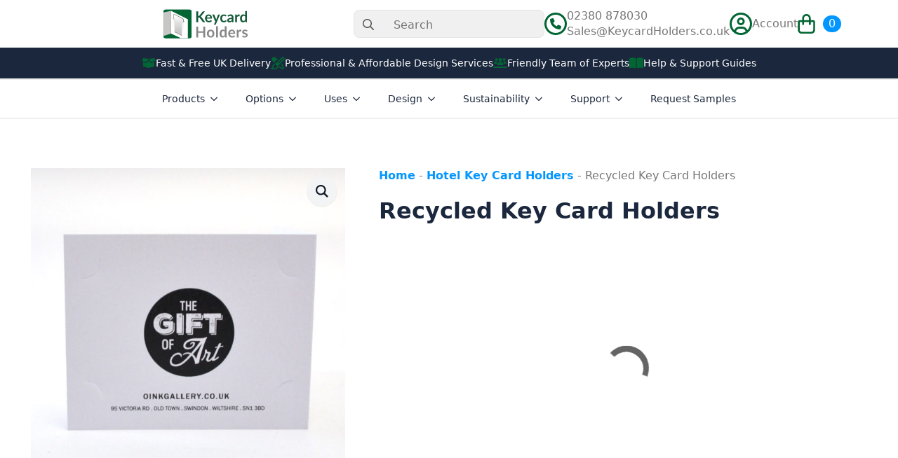

--- FILE ---
content_type: text/html; charset=UTF-8
request_url: https://www.keycardholders.co.uk/recycled-key-card-holders
body_size: 27882
content:
<!doctype html>
<html lang="en-US" prefix="og: https://ogp.me/ns#">
<head>
    <meta charset="UTF-8">
    <meta name="viewport" content="width=device-width, initial-scale=1">
            <link rel='stylesheet' href='https://www.keycardholders.co.uk/wp-content/plugins/breakdance/plugin/themeless/normalize.min.css'>
        
<!-- Search Engine Optimization by Rank Math PRO - https://rankmath.com/ -->
<title>Recycled Key Card Holder | Fast &amp; Free UK Delivery</title><link rel="preload" data-rocket-preload as="image" href="https://www.keycardholders.co.uk/wp-content/uploads/2022/05/art-gift-card-holder-600x600.jpg" imagesrcset="https://www.keycardholders.co.uk/wp-content/uploads/2022/05/art-gift-card-holder-600x600.jpg 600w, https://www.keycardholders.co.uk/wp-content/uploads/2022/05/art-gift-card-holder-335x335.jpg 335w, https://www.keycardholders.co.uk/wp-content/uploads/2022/05/art-gift-card-holder-300x300.jpg 300w, https://www.keycardholders.co.uk/wp-content/uploads/2022/05/art-gift-card-holder-560x560.jpg 560w, https://www.keycardholders.co.uk/wp-content/uploads/2022/05/art-gift-card-holder-150x150.jpg 150w, https://www.keycardholders.co.uk/wp-content/uploads/2022/05/art-gift-card-holder-768x768.jpg 768w, https://www.keycardholders.co.uk/wp-content/uploads/2022/05/art-gift-card-holder-350x350.jpg 350w, https://www.keycardholders.co.uk/wp-content/uploads/2022/05/art-gift-card-holder-100x100.jpg 100w, https://www.keycardholders.co.uk/wp-content/uploads/2022/05/art-gift-card-holder.jpg 800w" imagesizes="auto, (max-width: 600px) 100vw, 600px" fetchpriority="high">
<meta name="description" content="Switch to recycled key card holders—eco-friendly, fully customisable, and plastic-free. Order now for fast delivery and standout branding!"/>
<meta name="robots" content="follow, index, max-snippet:-1, max-video-preview:-1, max-image-preview:large"/>
<link rel="canonical" href="https://www.keycardholders.co.uk/recycled-key-card-holders" />
<meta property="og:locale" content="en_US" />
<meta property="og:type" content="product" />
<meta property="og:title" content="Recycled Key Card Holder | Fast &amp; Free UK Delivery" />
<meta property="og:description" content="Switch to recycled key card holders—eco-friendly, fully customisable, and plastic-free. Order now for fast delivery and standout branding!" />
<meta property="og:url" content="https://www.keycardholders.co.uk/recycled-key-card-holders" />
<meta property="og:site_name" content="Keycard Holders" />
<meta property="og:updated_time" content="2025-04-10T08:43:40+00:00" />
<meta property="og:image" content="https://www.keycardholders.co.uk/wp-content/uploads/2022/05/art-gift-card-holder.jpg" />
<meta property="og:image:secure_url" content="https://www.keycardholders.co.uk/wp-content/uploads/2022/05/art-gift-card-holder.jpg" />
<meta property="og:image:width" content="800" />
<meta property="og:image:height" content="800" />
<meta property="og:image:alt" content="uncoated-recycled-key-card-wallet" />
<meta property="og:image:type" content="image/jpeg" />
<meta property="product:price:amount" content="94" />
<meta property="product:price:currency" content="GBP" />
<meta property="product:availability" content="instock" />
<meta name="twitter:card" content="summary_large_image" />
<meta name="twitter:title" content="Recycled Key Card Holder | Fast &amp; Free UK Delivery" />
<meta name="twitter:description" content="Switch to recycled key card holders—eco-friendly, fully customisable, and plastic-free. Order now for fast delivery and standout branding!" />
<meta name="twitter:image" content="https://www.keycardholders.co.uk/wp-content/uploads/2022/05/art-gift-card-holder.jpg" />
<meta name="twitter:label1" content="Price" />
<meta name="twitter:data1" content="&pound;94.00" />
<meta name="twitter:label2" content="Availability" />
<meta name="twitter:data2" content="In stock" />
<script type="application/ld+json" class="rank-math-schema-pro">{"@context":"https://schema.org","@graph":[{"@type":"Place","@id":"https://www.keycardholders.co.uk/#place","geo":{"@type":"GeoCoordinates","latitude":"50.918041","longitude":" -1.441061"},"hasMap":"https://www.google.com/maps/search/?api=1&amp;query=50.918041, -1.441061","address":{"@type":"PostalAddress","streetAddress":"Unit 4-10 Stanton Road Ind. Est. Stanton Road","addressLocality":"Southampton","addressRegion":"Hampshire","postalCode":"SO15 4HU","addressCountry":"United Kingdom"}},{"@type":"Organization","@id":"https://www.keycardholders.co.uk/#organization","name":"X Banners","url":"https://zfold-offline.stackstaging.com","email":"sales@zfold.co.uk","address":{"@type":"PostalAddress","streetAddress":"Unit 4-10 Stanton Road Ind. Est. Stanton Road","addressLocality":"Southampton","addressRegion":"Hampshire","postalCode":"SO15 4HU","addressCountry":"United Kingdom"},"logo":{"@type":"ImageObject","@id":"https://www.keycardholders.co.uk/#logo","url":"https://xbanners.co.uk/wp-content/uploads/2022/01/Xbanners.co_.uk-Logo.jpg","contentUrl":"https://xbanners.co.uk/wp-content/uploads/2022/01/Xbanners.co_.uk-Logo.jpg","caption":"X Banners","inLanguage":"en-US"},"contactPoint":[{"@type":"ContactPoint","telephone":"+44 02380 878030","contactType":"customer support"}],"location":{"@id":"https://www.keycardholders.co.uk/#place"}},{"@type":"WebSite","@id":"https://www.keycardholders.co.uk/#website","url":"https://www.keycardholders.co.uk","name":"X Banners","publisher":{"@id":"https://www.keycardholders.co.uk/#organization"},"inLanguage":"en-US"},{"@type":"ImageObject","@id":"https://www.keycardholders.co.uk/wp-content/uploads/2022/05/art-gift-card-holder.jpg","url":"https://www.keycardholders.co.uk/wp-content/uploads/2022/05/art-gift-card-holder.jpg","width":"800","height":"800","caption":"uncoated-recycled-key-card-wallet","inLanguage":"en-US"},{"@type":"BreadcrumbList","@id":"https://www.keycardholders.co.uk/recycled-key-card-holders#breadcrumb","itemListElement":[{"@type":"ListItem","position":"1","item":{"@id":"https://www.keycardholders.co.uk/","name":"Home"}},{"@type":"ListItem","position":"2","item":{"@id":"https://www.keycardholders.co.uk/hotel-keycard-holders","name":"Hotel Key Card Holders"}},{"@type":"ListItem","position":"3","item":{"@id":"https://www.keycardholders.co.uk/recycled-key-card-holders","name":"Recycled Key Card Holders"}}]},{"@type":"ItemPage","@id":"https://www.keycardholders.co.uk/recycled-key-card-holders#webpage","url":"https://www.keycardholders.co.uk/recycled-key-card-holders","name":"Recycled Key Card Holder | Fast &amp; Free UK Delivery","datePublished":"2022-07-16T08:46:08+00:00","dateModified":"2025-04-10T08:43:40+00:00","isPartOf":{"@id":"https://www.keycardholders.co.uk/#website"},"primaryImageOfPage":{"@id":"https://www.keycardholders.co.uk/wp-content/uploads/2022/05/art-gift-card-holder.jpg"},"inLanguage":"en-US","breadcrumb":{"@id":"https://www.keycardholders.co.uk/recycled-key-card-holders#breadcrumb"}},{"@type":"Product","name":"Recycled Key Card Holder | Fast &amp; Free UK Delivery","description":"Switch to recycled key card holders\u2014eco-friendly, fully customisable, and plastic-free. Order now for fast delivery and standout branding!","category":"Hotel Key Card Holders","mainEntityOfPage":{"@id":"https://www.keycardholders.co.uk/recycled-key-card-holders#webpage"},"image":[{"@type":"ImageObject","url":"https://www.keycardholders.co.uk/wp-content/uploads/2022/05/art-gift-card-holder.jpg","height":"800","width":"800"}],"offers":{"@type":"Offer","price":"94.00","priceCurrency":"GBP","priceValidUntil":"2027-12-31","availability":"https://schema.org/InStock","itemCondition":"NewCondition","url":"https://www.keycardholders.co.uk/recycled-key-card-holders","seller":{"@type":"Organization","@id":"https://www.keycardholders.co.uk/","name":"X Banners","url":"https://www.keycardholders.co.uk","logo":"https://xbanners.co.uk/wp-content/uploads/2022/01/Xbanners.co_.uk-Logo.jpg"},"priceSpecification":{"price":"94","priceCurrency":"GBP","valueAddedTaxIncluded":"false"}},"@id":"https://www.keycardholders.co.uk/recycled-key-card-holders#richSnippet"}]}</script>
<!-- /Rank Math WordPress SEO plugin -->

<link rel='dns-prefetch' href='//www.googletagmanager.com' />
<link rel="alternate" title="oEmbed (JSON)" type="application/json+oembed" href="https://www.keycardholders.co.uk/wp-json/oembed/1.0/embed?url=https%3A%2F%2Fwww.keycardholders.co.uk%2Frecycled-key-card-holders" />
<link rel="alternate" title="oEmbed (XML)" type="text/xml+oembed" href="https://www.keycardholders.co.uk/wp-json/oembed/1.0/embed?url=https%3A%2F%2Fwww.keycardholders.co.uk%2Frecycled-key-card-holders&#038;format=xml" />
<style id='wp-img-auto-sizes-contain-inline-css' type='text/css'>
img:is([sizes=auto i],[sizes^="auto," i]){contain-intrinsic-size:3000px 1500px}
/*# sourceURL=wp-img-auto-sizes-contain-inline-css */
</style>
<style id='wp-emoji-styles-inline-css' type='text/css'>

	img.wp-smiley, img.emoji {
		display: inline !important;
		border: none !important;
		box-shadow: none !important;
		height: 1em !important;
		width: 1em !important;
		margin: 0 0.07em !important;
		vertical-align: -0.1em !important;
		background: none !important;
		padding: 0 !important;
	}
/*# sourceURL=wp-emoji-styles-inline-css */
</style>
<style id='wp-block-library-inline-css' type='text/css'>
:root{--wp-block-synced-color:#7a00df;--wp-block-synced-color--rgb:122,0,223;--wp-bound-block-color:var(--wp-block-synced-color);--wp-editor-canvas-background:#ddd;--wp-admin-theme-color:#007cba;--wp-admin-theme-color--rgb:0,124,186;--wp-admin-theme-color-darker-10:#006ba1;--wp-admin-theme-color-darker-10--rgb:0,107,160.5;--wp-admin-theme-color-darker-20:#005a87;--wp-admin-theme-color-darker-20--rgb:0,90,135;--wp-admin-border-width-focus:2px}@media (min-resolution:192dpi){:root{--wp-admin-border-width-focus:1.5px}}.wp-element-button{cursor:pointer}:root .has-very-light-gray-background-color{background-color:#eee}:root .has-very-dark-gray-background-color{background-color:#313131}:root .has-very-light-gray-color{color:#eee}:root .has-very-dark-gray-color{color:#313131}:root .has-vivid-green-cyan-to-vivid-cyan-blue-gradient-background{background:linear-gradient(135deg,#00d084,#0693e3)}:root .has-purple-crush-gradient-background{background:linear-gradient(135deg,#34e2e4,#4721fb 50%,#ab1dfe)}:root .has-hazy-dawn-gradient-background{background:linear-gradient(135deg,#faaca8,#dad0ec)}:root .has-subdued-olive-gradient-background{background:linear-gradient(135deg,#fafae1,#67a671)}:root .has-atomic-cream-gradient-background{background:linear-gradient(135deg,#fdd79a,#004a59)}:root .has-nightshade-gradient-background{background:linear-gradient(135deg,#330968,#31cdcf)}:root .has-midnight-gradient-background{background:linear-gradient(135deg,#020381,#2874fc)}:root{--wp--preset--font-size--normal:16px;--wp--preset--font-size--huge:42px}.has-regular-font-size{font-size:1em}.has-larger-font-size{font-size:2.625em}.has-normal-font-size{font-size:var(--wp--preset--font-size--normal)}.has-huge-font-size{font-size:var(--wp--preset--font-size--huge)}.has-text-align-center{text-align:center}.has-text-align-left{text-align:left}.has-text-align-right{text-align:right}.has-fit-text{white-space:nowrap!important}#end-resizable-editor-section{display:none}.aligncenter{clear:both}.items-justified-left{justify-content:flex-start}.items-justified-center{justify-content:center}.items-justified-right{justify-content:flex-end}.items-justified-space-between{justify-content:space-between}.screen-reader-text{border:0;clip-path:inset(50%);height:1px;margin:-1px;overflow:hidden;padding:0;position:absolute;width:1px;word-wrap:normal!important}.screen-reader-text:focus{background-color:#ddd;clip-path:none;color:#444;display:block;font-size:1em;height:auto;left:5px;line-height:normal;padding:15px 23px 14px;text-decoration:none;top:5px;width:auto;z-index:100000}html :where(.has-border-color){border-style:solid}html :where([style*=border-top-color]){border-top-style:solid}html :where([style*=border-right-color]){border-right-style:solid}html :where([style*=border-bottom-color]){border-bottom-style:solid}html :where([style*=border-left-color]){border-left-style:solid}html :where([style*=border-width]){border-style:solid}html :where([style*=border-top-width]){border-top-style:solid}html :where([style*=border-right-width]){border-right-style:solid}html :where([style*=border-bottom-width]){border-bottom-style:solid}html :where([style*=border-left-width]){border-left-style:solid}html :where(img[class*=wp-image-]){height:auto;max-width:100%}:where(figure){margin:0 0 1em}html :where(.is-position-sticky){--wp-admin--admin-bar--position-offset:var(--wp-admin--admin-bar--height,0px)}@media screen and (max-width:600px){html :where(.is-position-sticky){--wp-admin--admin-bar--position-offset:0px}}
/*# sourceURL=/wp-includes/css/dist/block-library/common.min.css */
</style>
<style id='classic-theme-styles-inline-css' type='text/css'>
/*! This file is auto-generated */
.wp-block-button__link{color:#fff;background-color:#32373c;border-radius:9999px;box-shadow:none;text-decoration:none;padding:calc(.667em + 2px) calc(1.333em + 2px);font-size:1.125em}.wp-block-file__button{background:#32373c;color:#fff;text-decoration:none}
/*# sourceURL=/wp-includes/css/classic-themes.min.css */
</style>
<link rel='stylesheet' id='woo-checkout-dropfiles-css' href='https://www.keycardholders.co.uk/wp-content/plugins/woocommerce-checkout-files/frontend/css/woo-checkout-dropfiles.css?ver=6.9' type='text/css' media='all' />
<link rel='stylesheet' id='photoswipe-css' href='https://www.keycardholders.co.uk/wp-content/plugins/woocommerce/assets/css/photoswipe/photoswipe.min.css?ver=10.4.3' type='text/css' media='all' />
<link rel='stylesheet' id='photoswipe-default-skin-css' href='https://www.keycardholders.co.uk/wp-content/plugins/woocommerce/assets/css/photoswipe/default-skin/default-skin.min.css?ver=10.4.3' type='text/css' media='all' />
<link rel='stylesheet' id='woocommerce-product-attachment-css' href='https://www.keycardholders.co.uk/wp-content/plugins/woo-product-attachment/public/css/woocommerce-product-attachment-public.css?ver=2.1.6' type='text/css' media='all' />
<link rel='stylesheet' id='wc-gateway-ppec-frontend-css' href='https://www.keycardholders.co.uk/wp-content/plugins/woocommerce-gateway-paypal-express-checkout/assets/css/wc-gateway-ppec-frontend.css?ver=2.1.3' type='text/css' media='all' />
<link rel='stylesheet' id='um_modal-css' href='https://www.keycardholders.co.uk/wp-content/plugins/ultimate-member/assets/css/um-modal.min.css?ver=2.10.4' type='text/css' media='all' />
<link rel='stylesheet' id='um_ui-css' href='https://www.keycardholders.co.uk/wp-content/plugins/ultimate-member/assets/libs/jquery-ui/jquery-ui.min.css?ver=1.13.2' type='text/css' media='all' />
<link rel='stylesheet' id='um_tipsy-css' href='https://www.keycardholders.co.uk/wp-content/plugins/ultimate-member/assets/libs/tipsy/tipsy.min.css?ver=1.0.0a' type='text/css' media='all' />
<link rel='stylesheet' id='um_raty-css' href='https://www.keycardholders.co.uk/wp-content/plugins/ultimate-member/assets/libs/raty/um-raty.min.css?ver=2.6.0' type='text/css' media='all' />
<link rel='stylesheet' id='select2-css' href='https://www.keycardholders.co.uk/wp-content/plugins/ultimate-member/assets/libs/select2/select2.min.css?ver=4.0.13' type='text/css' media='all' />
<link rel='stylesheet' id='um_fileupload-css' href='https://www.keycardholders.co.uk/wp-content/plugins/ultimate-member/assets/css/um-fileupload.min.css?ver=2.10.4' type='text/css' media='all' />
<link rel='stylesheet' id='um_confirm-css' href='https://www.keycardholders.co.uk/wp-content/plugins/ultimate-member/assets/libs/um-confirm/um-confirm.min.css?ver=1.0' type='text/css' media='all' />
<link rel='stylesheet' id='um_datetime-css' href='https://www.keycardholders.co.uk/wp-content/plugins/ultimate-member/assets/libs/pickadate/default.min.css?ver=3.6.2' type='text/css' media='all' />
<link rel='stylesheet' id='um_datetime_date-css' href='https://www.keycardholders.co.uk/wp-content/plugins/ultimate-member/assets/libs/pickadate/default.date.min.css?ver=3.6.2' type='text/css' media='all' />
<link rel='stylesheet' id='um_datetime_time-css' href='https://www.keycardholders.co.uk/wp-content/plugins/ultimate-member/assets/libs/pickadate/default.time.min.css?ver=3.6.2' type='text/css' media='all' />
<link rel='stylesheet' id='um_fonticons_ii-css' href='https://www.keycardholders.co.uk/wp-content/plugins/ultimate-member/assets/libs/legacy/fonticons/fonticons-ii.min.css?ver=2.10.4' type='text/css' media='all' />
<link rel='stylesheet' id='um_fonticons_fa-css' href='https://www.keycardholders.co.uk/wp-content/plugins/ultimate-member/assets/libs/legacy/fonticons/fonticons-fa.min.css?ver=2.10.4' type='text/css' media='all' />
<link rel='stylesheet' id='um_fontawesome-css' href='https://www.keycardholders.co.uk/wp-content/plugins/ultimate-member/assets/css/um-fontawesome.min.css?ver=6.5.2' type='text/css' media='all' />
<link rel='stylesheet' id='um_common-css' href='https://www.keycardholders.co.uk/wp-content/plugins/ultimate-member/assets/css/common.min.css?ver=2.10.4' type='text/css' media='all' />
<link rel='stylesheet' id='um_responsive-css' href='https://www.keycardholders.co.uk/wp-content/plugins/ultimate-member/assets/css/um-responsive.min.css?ver=2.10.4' type='text/css' media='all' />
<link rel='stylesheet' id='um_styles-css' href='https://www.keycardholders.co.uk/wp-content/plugins/ultimate-member/assets/css/um-styles.min.css?ver=2.10.4' type='text/css' media='all' />
<link rel='stylesheet' id='um_crop-css' href='https://www.keycardholders.co.uk/wp-content/plugins/ultimate-member/assets/libs/cropper/cropper.min.css?ver=1.6.1' type='text/css' media='all' />
<link rel='stylesheet' id='um_profile-css' href='https://www.keycardholders.co.uk/wp-content/plugins/ultimate-member/assets/css/um-profile.min.css?ver=2.10.4' type='text/css' media='all' />
<link rel='stylesheet' id='um_account-css' href='https://www.keycardholders.co.uk/wp-content/plugins/ultimate-member/assets/css/um-account.min.css?ver=2.10.4' type='text/css' media='all' />
<link rel='stylesheet' id='um_misc-css' href='https://www.keycardholders.co.uk/wp-content/plugins/ultimate-member/assets/css/um-misc.min.css?ver=2.10.4' type='text/css' media='all' />
<link rel='stylesheet' id='um_default_css-css' href='https://www.keycardholders.co.uk/wp-content/plugins/ultimate-member/assets/css/um-old-default.min.css?ver=2.10.4' type='text/css' media='all' />
<script type="text/javascript" id="woocommerce-google-analytics-integration-gtag-js-after">
/* <![CDATA[ */
/* Google Analytics for WooCommerce (gtag.js) */
					window.dataLayer = window.dataLayer || [];
					function gtag(){dataLayer.push(arguments);}
					// Set up default consent state.
					for ( const mode of [{"analytics_storage":"denied","ad_storage":"denied","ad_user_data":"denied","ad_personalization":"denied","region":["AT","BE","BG","HR","CY","CZ","DK","EE","FI","FR","DE","GR","HU","IS","IE","IT","LV","LI","LT","LU","MT","NL","NO","PL","PT","RO","SK","SI","ES","SE","GB","CH"]}] || [] ) {
						gtag( "consent", "default", { "wait_for_update": 500, ...mode } );
					}
					gtag("js", new Date());
					gtag("set", "developer_id.dOGY3NW", true);
					gtag("config", "G-FMB06VBT3R", {"track_404":true,"allow_google_signals":false,"logged_in":false,"linker":{"domains":[],"allow_incoming":false},"custom_map":{"dimension1":"logged_in"}});
//# sourceURL=woocommerce-google-analytics-integration-gtag-js-after
/* ]]> */
</script>
<script type="text/javascript" src="https://www.keycardholders.co.uk/wp-includes/js/jquery/jquery.min.js?ver=3.7.1" id="jquery-core-js"></script>
<script type="text/javascript" src="https://www.keycardholders.co.uk/wp-includes/js/jquery/jquery-migrate.min.js?ver=3.4.1" id="jquery-migrate-js"></script>
<script type="text/javascript" id="woo-checkout-dropfiles-js-extra">
/* <![CDATA[ */
var woo_checkout_dropfiles = {"url_plugin":"https://www.keycardholders.co.uk/wp-content/plugins/woocommerce-checkout-files/","ajax_url":"https://www.keycardholders.co.uk/wp-admin/admin-ajax.php"};
//# sourceURL=woo-checkout-dropfiles-js-extra
/* ]]> */
</script>
<script type="text/javascript" src="https://www.keycardholders.co.uk/wp-content/plugins/woocommerce-checkout-files/frontend/js/dropfiles-woo-checkout.js?ver=1769209197" id="woo-checkout-dropfiles-js"></script>
<script type="text/javascript" src="https://www.keycardholders.co.uk/wp-content/plugins/woocommerce/assets/js/jquery-blockui/jquery.blockUI.min.js?ver=2.7.0-wc.10.4.3" id="wc-jquery-blockui-js" defer="defer" data-wp-strategy="defer"></script>
<script type="text/javascript" id="wc-add-to-cart-js-extra">
/* <![CDATA[ */
var wc_add_to_cart_params = {"ajax_url":"/wp-admin/admin-ajax.php","wc_ajax_url":"/?wc-ajax=%%endpoint%%","i18n_view_cart":"View cart","cart_url":"https://www.keycardholders.co.uk/basket","is_cart":"","cart_redirect_after_add":"no"};
//# sourceURL=wc-add-to-cart-js-extra
/* ]]> */
</script>
<script type="text/javascript" src="https://www.keycardholders.co.uk/wp-content/plugins/woocommerce/assets/js/frontend/add-to-cart.min.js?ver=10.4.3" id="wc-add-to-cart-js" defer="defer" data-wp-strategy="defer"></script>
<script type="text/javascript" src="https://www.keycardholders.co.uk/wp-content/plugins/woocommerce/assets/js/zoom/jquery.zoom.min.js?ver=1.7.21-wc.10.4.3" id="wc-zoom-js" defer="defer" data-wp-strategy="defer"></script>
<script type="text/javascript" src="https://www.keycardholders.co.uk/wp-content/plugins/woocommerce/assets/js/flexslider/jquery.flexslider.min.js?ver=2.7.2-wc.10.4.3" id="wc-flexslider-js" defer="defer" data-wp-strategy="defer"></script>
<script type="text/javascript" src="https://www.keycardholders.co.uk/wp-content/plugins/woocommerce/assets/js/photoswipe/photoswipe.min.js?ver=4.1.1-wc.10.4.3" id="wc-photoswipe-js" defer="defer" data-wp-strategy="defer"></script>
<script type="text/javascript" src="https://www.keycardholders.co.uk/wp-content/plugins/woocommerce/assets/js/photoswipe/photoswipe-ui-default.min.js?ver=4.1.1-wc.10.4.3" id="wc-photoswipe-ui-default-js" defer="defer" data-wp-strategy="defer"></script>
<script type="text/javascript" id="wc-single-product-js-extra">
/* <![CDATA[ */
var wc_single_product_params = {"i18n_required_rating_text":"Please select a rating","i18n_rating_options":["1 of 5 stars","2 of 5 stars","3 of 5 stars","4 of 5 stars","5 of 5 stars"],"i18n_product_gallery_trigger_text":"View full-screen image gallery","review_rating_required":"yes","flexslider":{"rtl":false,"animation":"slide","smoothHeight":true,"directionNav":false,"controlNav":"thumbnails","slideshow":false,"animationSpeed":500,"animationLoop":false,"allowOneSlide":false},"zoom_enabled":"1","zoom_options":[],"photoswipe_enabled":"1","photoswipe_options":{"shareEl":false,"closeOnScroll":false,"history":false,"hideAnimationDuration":0,"showAnimationDuration":0},"flexslider_enabled":"1"};
//# sourceURL=wc-single-product-js-extra
/* ]]> */
</script>
<script type="text/javascript" src="https://www.keycardholders.co.uk/wp-content/plugins/woocommerce/assets/js/frontend/single-product.min.js?ver=10.4.3" id="wc-single-product-js" defer="defer" data-wp-strategy="defer"></script>
<script type="text/javascript" src="https://www.keycardholders.co.uk/wp-content/plugins/woocommerce/assets/js/js-cookie/js.cookie.min.js?ver=2.1.4-wc.10.4.3" id="wc-js-cookie-js" defer="defer" data-wp-strategy="defer"></script>
<script type="text/javascript" id="woocommerce-js-extra">
/* <![CDATA[ */
var woocommerce_params = {"ajax_url":"/wp-admin/admin-ajax.php","wc_ajax_url":"/?wc-ajax=%%endpoint%%","i18n_password_show":"Show password","i18n_password_hide":"Hide password"};
//# sourceURL=woocommerce-js-extra
/* ]]> */
</script>
<script type="text/javascript" src="https://www.keycardholders.co.uk/wp-content/plugins/woocommerce/assets/js/frontend/woocommerce.min.js?ver=10.4.3" id="woocommerce-js" defer="defer" data-wp-strategy="defer"></script>
<script type="text/javascript" src="https://www.keycardholders.co.uk/wp-content/plugins/woo-product-attachment/public/js/woocommerce-product-attachment-public.js?ver=2.1.6" id="woocommerce-product-attachment-js"></script>
<script type="text/javascript" id="wc-cart-fragments-js-extra">
/* <![CDATA[ */
var wc_cart_fragments_params = {"ajax_url":"/wp-admin/admin-ajax.php","wc_ajax_url":"/?wc-ajax=%%endpoint%%","cart_hash_key":"wc_cart_hash_023d32efc803a687144fc6cbb1cfdba6","fragment_name":"wc_fragments_023d32efc803a687144fc6cbb1cfdba6","request_timeout":"5000"};
//# sourceURL=wc-cart-fragments-js-extra
/* ]]> */
</script>
<script type="text/javascript" src="https://www.keycardholders.co.uk/wp-content/plugins/woocommerce/assets/js/frontend/cart-fragments.min.js?ver=10.4.3" id="wc-cart-fragments-js" defer="defer" data-wp-strategy="defer"></script>
<script type="text/javascript" src="https://www.keycardholders.co.uk/wp-content/plugins/ultimate-member/assets/js/um-gdpr.min.js?ver=2.10.4" id="um-gdpr-js"></script>
<link rel="https://api.w.org/" href="https://www.keycardholders.co.uk/wp-json/" /><link rel="alternate" title="JSON" type="application/json" href="https://www.keycardholders.co.uk/wp-json/wp/v2/product/7815" /><link rel="EditURI" type="application/rsd+xml" title="RSD" href="https://www.keycardholders.co.uk/xmlrpc.php?rsd" />
<meta name="generator" content="WordPress 6.9" />
<link rel='shortlink' href='https://www.keycardholders.co.uk/?p=7815' />
	<noscript><style>.woocommerce-product-gallery{ opacity: 1 !important; }</style></noscript>
	<link rel="icon" href="https://www.keycardholders.co.uk/wp-content/uploads/2022/04/cropped-keycard-holder-favicon-32x32.gif" sizes="32x32" />
<link rel="icon" href="https://www.keycardholders.co.uk/wp-content/uploads/2022/04/cropped-keycard-holder-favicon-192x192.gif" sizes="192x192" />
<link rel="apple-touch-icon" href="https://www.keycardholders.co.uk/wp-content/uploads/2022/04/cropped-keycard-holder-favicon-180x180.gif" />
<meta name="msapplication-TileImage" content="https://www.keycardholders.co.uk/wp-content/uploads/2022/04/cropped-keycard-holder-favicon-270x270.gif" />
                        <!-- API preloader -->
                        <script src="https://printprice.co.uk/js/min/preloader.min.js?stopCache=7480244617" type="text/javascript"></script>
                        <!-- Required for controller to work -->
                        <script src="https://ajax.googleapis.com/ajax/libs/angularjs/1.7.9/angular.min.js" type="text/javascript"></script>
                        <!-- Defered scripts -->
                        <script src="https://printprice.co.uk/js/min/libs/customFunctions.min.js?stopCache=7480244617" type="text/javascript" defer></script>
                        <script src="https://printprice.co.uk/js/min/libs/ngAnimate-1.7.9.min.js?stopCache=7480244617" type="text/javascript" defer></script>
                        <script src="https://printprice.co.uk/js/min/controllers/quoteCalculator.min.js?stopCache=7480244617" type="text/javascript" defer></script>
                        <script src="https://printprice.co.uk/js/min/models/emptyTableJsons.min.js?stopCache=7480244617" type="text/javascript" defer></script>
                        <script src="https://printprice.co.uk/js/min/models/frontEndData.min.js?stopCache=7480244617" type="text/javascript" defer></script>
                        <script src="https://printprice.co.uk/js/min/models/child-table.min.js?stopCache=7480244617" type="text/javascript" defer></script>
                        <script src="https://printprice.co.uk/js/min/models/fData.min.js?stopCache=7480244617" type="text/javascript" defer></script>
                        <script src="https://printprice.co.uk/js/min/controllers/menuController.min.js?stopCache=7480244617" type="text/javascript" defer></script>
                        <script src="https://printprice.co.uk/js/min/controllers/ncr-controller.min.js?stopCache=7480244617" type="text/javascript" defer></script>
                        <script src="https://printprice.co.uk/js/min/controllers/demoController.min.js?stopCache=7480244617" type="text/javascript" defer></script>
                        <script src="https://printprice.co.uk/js/min/controllers/websiteLinksController.min.js?stopCache=7480244617" type="text/javascript" defer></script>
                        <script src="https://printprice.co.uk/js/min/controllers/zFoldController.min.js?stopCache=7480244617" type="text/javascript" defer></script>
                        <script src="https://printprice.co.uk/js/min/services/UI-service.min.js?stopCache=7480244617" type="text/javascript" defer></script>
                        <script src="https://printprice.co.uk/js/min/services/specSectionService.min.js?stopCache=7480244617" type="text/javascript" defer></script>
                        <script src="https://printprice.co.uk/js/min/services/module-lookup.min.js?stopCache=7480244617" type="text/javascript" defer></script>
                        <script src="https://printprice.co.uk/js/min/services/ajax-service.min.js?stopCache=7480244617" type="text/javascript" defer></script>
                        <script src="https://printprice.co.uk/js/min/services/finishingsService.min.js?stopCache=7480244617" type="text/javascript" defer></script>
                        <script src="https://printprice.co.uk/js/min/services/labelService.min.js?stopCache=7480244617" type="text/javascript" defer></script>
                        <script src="https://printprice.co.uk/js/min/services/finishingsParser.min.js?stopCache=7480244617" type="text/javascript" defer></script>
                        <script src="https://printprice.co.uk/js/min/services/quoteTableService.min.js?stopCache=7480244617" type="text/javascript" defer></script>
                        <script src="https://printprice.co.uk/js/min/services/pantoneService.min.js?stopCache=7480244617" type="text/javascript" defer></script>
                        <script src="https://printprice.co.uk/js/min/services/envelopeTableService.min.js?stopCache=7480244617" type="text/javascript" defer></script>
                        <script src="https://printprice.co.uk/js/min/services/fileUploadService.min.js?stopCache=7480244617" type="text/javascript" defer></script>
                        <script src="https://printprice.co.uk/js/min/services/coverService.min.js?stopCache=7480244617" type="text/javascript" defer></script>
                        <script src="https://printprice.co.uk/js/min/services/fittingsTableService.min.js?stopCache=7480244617" type="text/javascript" defer></script>
                        <script src="https://printprice.co.uk/js/min/services/restructure-service.min.js?stopCache=7480244617" type="text/javascript" defer></script>
                        <script src="https://printprice.co.uk/js/min/services/info-service.min.js?stopCache=7480244617" type="text/javascript" defer></script>
                        <script src="https://printprice.co.uk/js/min/services/FormFieldLookup.min.js?stopCache=7480244617" type="text/javascript" defer></script>
                        <script src="https://printprice.co.uk/js/min/services/child-table-service.min.js?stopCache=7480244617" type="text/javascript" defer></script>
                        <script src="https://printprice.co.uk/js/min/services/changeChecker.min.js?stopCache=7480244617" type="text/javascript" defer></script>
                        <script src="https://printprice.co.uk/js/min/services/instantiateService.min.js?stopCache=7480244617" type="text/javascript" defer></script>
                        <script src="https://printprice.co.uk/js/min/services/generalService.min.js?stopCache=7480244617" type="text/javascript" defer></script>
                        <script src="https://printprice.co.uk/js/min/services/dataStructure.min.js?stopCache=7480244617" type="text/javascript" defer></script>
                        <script src="https://printprice.co.uk/js/min/services/api-service.min.js?stopCache=7480244617" type="text/javascript" defer></script>
                        <script src="https://printprice.co.uk/js/min/services/styles-service.min.js?stopCache=7480244617" type="text/javascript" defer></script>
                        <script src="https://printprice.co.uk/js/min/services/windowResize.min.js?stopCache=7480244617" type="text/javascript" defer></script>
                        <script src="https://printprice.co.uk/js/min/services/getQuoteValidationService.min.js?stopCache=7480244617" type="text/javascript" defer></script>
                        <script src="https://printprice.co.uk/js/min/services/iFrameCheckingService.min.js?stopCache=7480244617" type="text/javascript" defer></script>
                        <!-- Image preloads -->
                        <link rel="prefetch" href="https://printprice.co.uk/media/icons/product-arrow.png" />
                        <link rel="prefetch" href="https://api.printprice.co.uk/icons/refresh.png" />
                        <link rel="prefetch" href="https://api.printprice.co.uk/icons/product-arrow.png" />
                        <link rel="prefetch" href="https://printprice.co.uk/media/icons/search.png" />
                        <link rel="prefetch" href="https://api.printprice.co.uk/icons/dropdown-arrow.png" />
                        <link rel="prefetch" href="https://api.printprice.co.uk/icons/alert-triangle.png" />
                        <link rel="prefetch" href="https://api.printprice.co.uk/icons/check-circle.png" />
                        <link rel="prefetch" href="https://api.printprice.co.uk/icons/trash.svg" />
                        <!-- Stylesheets -->
                        <!--<link href="https://printprice.co.uk/css/wordpress-print-price-compiled.min.css?stopCache=7480244617" rel="stylesheet">-->
                        <link href="https://printprice.co.uk/css/min/quoteInfo.min.css?stopCache=7480244617" rel="stylesheet">
                        <link href="https://printprice.co.uk/css/min/priceStyling.min.css?stopCache=7480244617" rel="stylesheet">
                        <link href="https://printprice.co.uk/css/min/variables.min.css?stopCache=7480244617" rel="stylesheet">
                        <link href="https://printprice.co.uk/css/min/popup.min.css?stopCache=7480244617" rel="stylesheet">
                        <link href="https://printprice.co.uk/css/min/openingMenu.min.css?stopCache=7480244617" rel="stylesheet">
                        <link href="https://printprice.co.uk/css/min/priceSection.min.css?stopCache=7480244617" rel="stylesheet">
                        <link href="https://printprice.co.uk/css/min/getQuoteSection.min.css?stopCache=7480244617" rel="stylesheet">
                        <link href="https://printprice.co.uk/css/min/filterMap.min.css?stopCache=7480244617" rel="stylesheet">
                        <link href="https://printprice.co.uk/css/min/productInfo.min.css?stopCache=7480244617" rel="stylesheet">
                        <link href="https://printprice.co.uk/css/min/dropdownStyling.min.css?stopCache=7480244617" rel="stylesheet">
                        <link href="https://printprice.co.uk/css/min/quantityInputStyling.min.css?stopCache=7480244617" rel="stylesheet">
                        <link href="https://printprice.co.uk/css/min/errors.min.css?stopCache=7480244617" rel="stylesheet">
                        <link href="https://printprice.co.uk/css/min/tooltips.min.css?stopCache=7480244617" rel="stylesheet">
                        <link href="https://printprice.co.uk/css/min/buttonStyling.min.css?stopCache=7480244617" rel="stylesheet">
                        <link href="https://printprice.co.uk/css/min/quotationManager.min.css?stopCache=7480244617" rel="stylesheet">
                        <link href="https://printprice.co.uk/css/min/measurementInput.min.css?stopCache=7480244617" rel="stylesheet">
                        <link href="https://printprice.co.uk/css/min/generalStyling.min.css?stopCache=7480244617" rel="stylesheet">
                        <link href="https://printprice.co.uk/css/min/animations.min.css?stopCache=7480244617" rel="stylesheet">
                        <link href="https://printprice.co.uk/css/min/folderBuilder.min.css?stopCache=7480244617" rel="stylesheet">
                        <link href="https://printprice.co.uk/css/min/productSelector.min.css?stopCache=7480244617" rel="stylesheet">
                        <link href="https://printprice.co.uk/css/min/interfaceSectionStyling.min.css?stopCache=7480244617" rel="stylesheet">
                        <link href="https://printprice.co.uk/css/min/responsiveStyling.min.css?stopCache=7480244617" rel="stylesheet">
                        <link href="https://printprice.co.uk/css/min/wordpress-quote.min.css?stopCache=7480244617" rel="stylesheet">
                        <link href="/wp-content/plugins/print-prices/printprice.css" rel="stylesheet">
                        <link href="https://fonts.googleapis.com/css?family=Open+Sans&display=swap" rel="stylesheet">
                    <!-- [HEADER ASSETS] -->
<link rel="stylesheet" href="https://www.keycardholders.co.uk/wp-content/plugins/breakdance/subplugins/breakdance-woocommerce/css/breakdance-woocommerce.css" />

<link rel="stylesheet" href="https://www.keycardholders.co.uk/wp-content/plugins/breakdance/subplugins/breakdance-elements/dependencies-files/custom-tabs@1/tabs.css?bd_ver=2.3.1" />
<link rel="stylesheet" href="https://www.keycardholders.co.uk/wp-content/uploads/breakdance/font_styles/custom_font_onest_-_semi_bold.css?v=48a79b149c457282d9395a7ca6d84ac2&bd_ver=2.3.1" />
<link rel="stylesheet" href="https://www.keycardholders.co.uk/wp-content/plugins/breakdance/subplugins/breakdance-elements/dependencies-files/awesome-menu@1/awesome-menu.css?bd_ver=2.3.1" />

<link rel="stylesheet" href="https://www.keycardholders.co.uk/wp-content/uploads/breakdance/css/post-17507-defaults.css?v=742ea936b323c81ea6058827edc474e8" />

<link rel="stylesheet" href="https://www.keycardholders.co.uk/wp-content/uploads/breakdance/css/post-17213-defaults.css?v=574bf7d4ddc3ace7ca5f9d99c8d09dae" />

<link rel="stylesheet" href="https://www.keycardholders.co.uk/wp-content/uploads/breakdance/css/post-17535-defaults.css?v=3736f33bf98df026a8547fd3cddc47e4" />

<link rel="stylesheet" href="https://www.keycardholders.co.uk/wp-content/uploads/breakdance/css/global-settings.css?v=704b429ee3bdf9a46228eb13e2955757" />

<link rel="stylesheet" href="https://www.keycardholders.co.uk/wp-content/uploads/breakdance/css/presets.css?v=d41d8cd98f00b204e9800998ecf8427e" />

<link rel="stylesheet" href="https://www.keycardholders.co.uk/wp-content/uploads/breakdance/css/selectors.css?v=d41d8cd98f00b204e9800998ecf8427e" />



<link rel="stylesheet" href="https://www.keycardholders.co.uk/wp-content/uploads/breakdance/css/post-17507.css?v=5aa8e8855fe9c6fd502b3821e8fd146e" />

<link rel="stylesheet" href="https://www.keycardholders.co.uk/wp-content/uploads/breakdance/css/post-17213.css?v=8ddcc4adb71b1841a2e53569397879ed" />

<link rel="stylesheet" href="https://www.keycardholders.co.uk/wp-content/uploads/breakdance/css/post-17535.css?v=b609f1b9431be1e494dbee43a710ea3f" />
<!-- [/EOF HEADER ASSETS] --><style id="rocket-lazyrender-inline-css">[data-wpr-lazyrender] {content-visibility: auto;}</style><meta name="generator" content="WP Rocket 3.18.3" data-wpr-features="wpr_automatic_lazy_rendering wpr_oci wpr_image_dimensions wpr_preload_links wpr_desktop" /></head>
<body class="wp-singular product-template-default single single-product postid-7815 wp-theme-breakdance-zero breakdance theme-breakdance-zero woocommerce woocommerce-page woocommerce-no-js">
        <header  id="desktop-header" class="bde-header-builder-17213-100 bde-header-builder ast-primary-header-bar ast-below-header-bar bde-header-builder--sticky bde-header-builder--sticky-scroll-slide">

<div  class="bde-header-builder__container"><div  class="bde-div-17213-101 bde-div">
  
  
	



<div class="bde-div-17213-179 bde-div">
  
  
	



<div class="bde-div-17213-102 bde-div">
  
  
	



<a class="bde-container-link-17213-103 bde-container-link breakdance-link" href="https://www.keycardholders.co.uk/" target="_self" data-type="url">
  
  
	



<img width="194" height="65" class="bde-image2-17213-104 bde-image2" src="https://www.keycardholders.co.uk/wp-content/uploads/2022/03/keycard-holder-logo.svg" alt="keycard-holder-logo" loading="lazy" sizes="(max-width: 194px) 100vw, 194px">

</a>
</div><div class="bde-div-17213-105 bde-div">
  
  
	



<div class="bde-search-form-17213-106 bde-search-form">






   


<form id="search-form-106" role="search" method="get" data-type="classic" aria-hidden="false" class="js-search-form search-form search-form--classic" action="https://www.keycardholders.co.uk">
    <input type='hidden' name='post_type' value='product' />
  <div class="search-form__container">
      <button type="submit" aria-label="search" class="search-form__button">
                	<svg width="100%" aria-hidden="true" class="search-form__icon--search" xmlns="http://www.w3.org/2000/svg" viewBox="0 0 512 512"><!--! Font Awesome Pro 6.0.0-beta2 by @fontawesome - https://fontawesome.com License - https://fontawesome.com/license (Commercial License) --><path d="M504.1 471l-134-134C399.1 301.5 415.1 256.8 415.1 208c0-114.9-93.13-208-208-208S-.0002 93.13-.0002 208S93.12 416 207.1 416c48.79 0 93.55-16.91 129-45.04l134 134C475.7 509.7 481.9 512 488 512s12.28-2.344 16.97-7.031C514.3 495.6 514.3 480.4 504.1 471zM48 208c0-88.22 71.78-160 160-160s160 71.78 160 160s-71.78 160-160 160S48 296.2 48 208z"/></svg>

          </button>
   
   

  	
  	<label class="screen-reader-text" for="search-form-field-106">Search for:</label>
   
        <input id="search-form-field-106" type="text" class="js-search-form-field search-form__field" placeholder="Search" value="" name="s" />
  	 

     
   
     

      
  </div>
</form>


</div>
</div><div class="bde-div-17213-107 bde-div">
  
  
	



<div class="bde-div-17213-108 bde-div">
  
  
	



<div class="bde-icon-17213-109 bde-icon">

    
            <div class="bde-icon-icon breakdance-icon-atom" >
    
                    <svg xmlns="http://www.w3.org/2000/svg" viewBox="0 0 512 512"><!--! Font Awesome Pro 6.6.0 by @fontawesome - https://fontawesome.com License - https://fontawesome.com/license (Commercial License) Copyright 2024 Fonticons, Inc. --><path d="M256 48a208 208 0 1 1 0 416 208 208 0 1 1 0-416zm0 464A256 256 0 1 0 256 0a256 256 0 1 0 0 512zM186.7 128.7l-44 12C134 143.1 128 151 128 160c0 123.7 100.3 224 224 224c9 0 16.9-6 19.3-14.7l12-44c2.6-9.7-2.3-19.9-11.6-23.7l-48-20c-8.2-3.4-17.6-1-23.2 5.8L280.3 312c-35.2-16.6-63.7-45.1-80.3-80.3l24.7-20.2c6.8-5.6 9.2-15 5.8-23.2l-20-48c-3.9-9.3-14-14.2-23.7-11.6z"/></svg>
        
        
        
            </div>
    


</div><div class="bde-rich-text-17213-110 bde-rich-text breakdance-rich-text-styles">
<p><a href="tel:02380 878030">02380 878030</a><br /><a href="mailto:Sales@KeycardHolders.co.uk?subject=Key%20Card%20Holders%20Query">Sales@KeycardHolders.co.uk</a></p>
</div>
</div><a class="bde-container-link-17213-111 bde-container-link breakdance-link" href="/my-account/" target="_self" data-type="url">
  
  
	



<div class="bde-icon-17213-112 bde-icon">

    
            <div class="bde-icon-icon breakdance-icon-atom" >
    
                    <svg xmlns="http://www.w3.org/2000/svg" viewBox="0 0 512 512"><!--! Font Awesome Pro 6.6.0 by @fontawesome - https://fontawesome.com License - https://fontawesome.com/license (Commercial License) Copyright 2024 Fonticons, Inc. --><path d="M406.5 399.6C387.4 352.9 341.5 320 288 320l-64 0c-53.5 0-99.4 32.9-118.5 79.6C69.9 362.2 48 311.7 48 256C48 141.1 141.1 48 256 48s208 93.1 208 208c0 55.7-21.9 106.2-57.5 143.6zm-40.1 32.7C334.4 452.4 296.6 464 256 464s-78.4-11.6-110.5-31.7c7.3-36.7 39.7-64.3 78.5-64.3l64 0c38.8 0 71.2 27.6 78.5 64.3zM256 512A256 256 0 1 0 256 0a256 256 0 1 0 0 512zm0-272a40 40 0 1 1 0-80 40 40 0 1 1 0 80zm-88-40a88 88 0 1 0 176 0 88 88 0 1 0 -176 0z"/></svg>
        
        
        
            </div>
    


</div><div class="bde-rich-text-17213-113 bde-rich-text breakdance-rich-text-styles">
<p>Account</p>
</div>

</a><div class="bde-div-17213-114 bde-div">
  
  
	



<div class="bde-mini-cart-17213-115 bde-mini-cart breakdance-woocommerce">

    <a class="bde-mini-cart-toggle" href="https://www.keycardholders.co.uk/basket" aria-label="View cart" >
        <span class="bde-mini-cart-toggle__subtotal" data-count='0'><span class="woocommerce-Price-amount amount"><bdi><span class="woocommerce-Price-currencySymbol">&pound;</span>0.00</bdi></span></span>
        <span class="bde-mini-cart-toggle__icon"></span>
        <span class="bde-mini-cart-toggle__counter" data-count='0'>0</span>
    </a>

    <div class="bde-mini-cart-offcanvas bde-mini-cart-offcanvas--sidebar bde-mini-cart-offcanvas--primary-cart bde-mini-cart-offcanvas--left">
        <div class="bde-mini-cart-offcanvas-body">
            <div class="bde-mini-cart-offcanvas-topbar">
                <p class="bde-mini-cart-offcanvas-title bde-h6">Cart</p>
                <button class="bde-mini-cart-offcanvas__close-button">×</button>
            </div>

            
            <div class="widget_shopping_cart_content">
                

    <p class="woocommerce-mini-cart__empty-message">No products in the cart.</p>


            </div>

            
                    </div>

        <span class="bde-mini-cart-offcanvas-overlay"></span>
    </div>


</div>
</div>
</div>
</div>
</div><div  class="bde-div-17213-116 bde-div">
  
  
	



<div class="bde-icon-list-17213-117 bde-icon-list">
<ul>
  
              
    <li>
                      
            
            

    
    
    
    
    
    <a class="breakdance-link bde-icon-list__item-wrapper" href="/delivery/" target="_self" data-type="url"  >

      
      <span class='bde-icon-list__icon'>
        <svg xmlns="http://www.w3.org/2000/svg" viewBox="0 0 640 512"><!--! Font Awesome Free 6.5.1 by @fontawesome - https://fontawesome.com License - https://fontawesome.com/license/free (Icons: CC BY 4.0, Fonts: SIL OFL 1.1, Code: MIT License) Copyright 2023 Fonticons, Inc. --><path d="M58.9 42.1c3-6.1 9.6-9.6 16.3-8.7L320 64 564.8 33.4c6.7-.8 13.3 2.7 16.3 8.7l41.7 83.4c9 17.9-.6 39.6-19.8 45.1L439.6 217.3c-13.9 4-28.8-1.9-36.2-14.3L320 64 236.6 203c-7.4 12.4-22.3 18.3-36.2 14.3L37.1 170.6c-19.3-5.5-28.8-27.2-19.8-45.1L58.9 42.1zM321.1 128l54.9 91.4c14.9 24.8 44.6 36.6 72.5 28.6L576 211.6v167c0 22-15 41.2-36.4 46.6l-204.1 51c-10.2 2.6-20.9 2.6-31 0l-204.1-51C79 419.7 64 400.5 64 378.5v-167L191.6 248c27.8 8 57.6-3.8 72.5-28.6L318.9 128h2.2z"/></svg>
      </span>
      <span class='bde-icon-list__text' >
      Fast & Free UK Delivery 
      </span>
                  </a>

      
    </li>

  </ul>

</div><div class="bde-icon-list-17213-118 bde-icon-list">
<ul>
  
              
    <li>
                      
            
            

    
    
    
    
    
    <a class="breakdance-link bde-icon-list__item-wrapper" href="/artwork-design-services/" target="_self" data-type="url"  >

      
      <span class='bde-icon-list__icon'>
        <svg xmlns="http://www.w3.org/2000/svg" viewBox="0 0 576 512"><!--! Font Awesome Pro 6.6.0 by @fontawesome - https://fontawesome.com License - https://fontawesome.com/license (Commercial License) Copyright 2024 Fonticons, Inc. --><path d="M181.3 19.3c-25-25-65.5-25-90.5 0L51.3 58.7c-3.1 3.1-5.9 6.5-8.2 10c-16.4 24.8-13.7 58.6 8.2 80.5l88.8 88.8c13.9-4 28.6-6.1 43.9-6.1l1.5 0 8.2-8.2L161 191 223 129l32.8 32.8 33.9-33.9L181.3 19.3zM414.2 320.1l37.3 37.3c.6 .6 1.2 1.2 1.7 1.8c3.9 4.4 6.7 9.6 8.4 15.2l6.9 23.4 16.1 54.8-54.8-16.1-23.4-6.9c-6.4-1.9-12.3-5.4-17-10.1l-37.3-37.3-8.1 8.1 0 1.7c0 15.2-2.1 29.9-6.1 43.9l17.6 17.6c1.3 1.3 2.6 2.6 4 3.8c9.6 8.5 21 14.8 33.4 18.4l78.1 23L513.2 511c8.4 2.5 17.5 .2 23.7-6.1s8.5-15.3 6.1-23.7L530.6 439l-23-78.1c-4.2-14.1-11.8-27-22.2-37.4l-37.3-37.3-33.9 33.9zM519 57c8.3 8.3 8.3 21.8 0 30.1L336.3 269.8l-30.1-30.1L489 57c8.3-8.3 21.8-8.3 30.1 0zM184 320c9.4 0 18.3 1.8 26.5 5L251 365.5c3.3 8.2 5 17.2 5 26.5c0 39.8-32.2 72-72 72l-85.6 0 .7-.9c11.6-16.9 17.1-38.6 13.8-60c-.5-3.6-.8-7.3-.8-11.1c0-39.8 32.2-72 72-72zM455 23L204.3 273.7c-6.6-1.1-13.4-1.7-20.3-1.7c-66.3 0-120 53.7-120 120c0 6.2 .5 12.4 1.4 18.4C68.1 428.2 56.1 448 38 448l-6 0c-17.7 0-32 14.3-32 32s14.3 32 32 32l152 0c66.3 0 120-53.7 120-120c0-6.9-.6-13.7-1.7-20.3L553 121c27-27 27-70.9 0-97.9s-70.9-27-97.9 0z"/></svg>
      </span>
      <span class='bde-icon-list__text' >
      Professional & Affordable Design Services
      </span>
                  </a>

      
    </li>

  </ul>

</div><div class="bde-icon-list-17213-119 bde-icon-list">
<ul>
  
              
    <li>
                      
            
            

    
    
    
    
    
    <a class="breakdance-link bde-icon-list__item-wrapper" href="/contact" target="_self" data-type="url"  >

      
      <span class='bde-icon-list__icon'>
        <svg xmlns="http://www.w3.org/2000/svg" viewBox="0 0 640 512"><!--! Font Awesome Free 6.5.1 by @fontawesome - https://fontawesome.com License - https://fontawesome.com/license/free (Icons: CC BY 4.0, Fonts: SIL OFL 1.1, Code: MIT License) Copyright 2023 Fonticons, Inc. --><path d="M211.2 96a64 64 0 1 0 -128 0 64 64 0 1 0 128 0zM32 256c0 17.7 14.3 32 32 32h85.6c10.1-39.4 38.6-71.5 75.8-86.6c-9.7-6-21.2-9.4-33.4-9.4H96c-35.3 0-64 28.7-64 64zm461.6 32H576c17.7 0 32-14.3 32-32c0-35.3-28.7-64-64-64H448c-11.7 0-22.7 3.1-32.1 8.6c38.1 14.8 67.4 47.3 77.7 87.4zM391.2 226.4c-6.9-1.6-14.2-2.4-21.6-2.4h-96c-8.5 0-16.7 1.1-24.5 3.1c-30.8 8.1-55.6 31.1-66.1 60.9c-3.5 10-5.5 20.8-5.5 32c0 17.7 14.3 32 32 32h224c17.7 0 32-14.3 32-32c0-11.2-1.9-22-5.5-32c-10.8-30.7-36.8-54.2-68.9-61.6zM563.2 96a64 64 0 1 0 -128 0 64 64 0 1 0 128 0zM321.6 192a80 80 0 1 0 0-160 80 80 0 1 0 0 160zM32 416c-17.7 0-32 14.3-32 32s14.3 32 32 32H608c17.7 0 32-14.3 32-32s-14.3-32-32-32H32z"/></svg>
      </span>
      <span class='bde-icon-list__text' >
      Friendly Team of Experts
      </span>
                  </a>

      
    </li>

  </ul>

</div><div class="bde-icon-list-17213-120 bde-icon-list">
<ul>
  
              
    <li>
                      
            
            

    
    
    
    
    
    <a class="breakdance-link bde-icon-list__item-wrapper" href="/help-and-support-guides/" target="_self" data-type="url"  >

      
      <span class='bde-icon-list__icon'>
        <svg xmlns="http://www.w3.org/2000/svg" viewBox="0 0 576 512"><!--! Font Awesome Free 6.5.1 by @fontawesome - https://fontawesome.com License - https://fontawesome.com/license/free (Icons: CC BY 4.0, Fonts: SIL OFL 1.1, Code: MIT License) Copyright 2023 Fonticons, Inc. --><path d="M249.6 471.5c10.8 3.8 22.4-4.1 22.4-15.5V78.6c0-4.2-1.6-8.4-5-11C247.4 52 202.4 32 144 32C93.5 32 46.3 45.3 18.1 56.1C6.8 60.5 0 71.7 0 83.8V454.1c0 11.9 12.8 20.2 24.1 16.5C55.6 460.1 105.5 448 144 448c33.9 0 79 14 105.6 23.5zm76.8 0C353 462 398.1 448 432 448c38.5 0 88.4 12.1 119.9 22.6c11.3 3.8 24.1-4.6 24.1-16.5V83.8c0-12.1-6.8-23.3-18.1-27.6C529.7 45.3 482.5 32 432 32c-58.4 0-103.4 20-123 35.6c-3.3 2.6-5 6.8-5 11V456c0 11.4 11.7 19.3 22.4 15.5z"/></svg>
      </span>
      <span class='bde-icon-list__text' >
      Help & Support Guides
      </span>
                  </a>

      
    </li>

  </ul>

</div>
</div><div  class="bde-div-17213-121 bde-div">
  
  
	



<div class="bde-menu-17213-122 bde-menu">


      
        
    <nav class="breakdance-menu breakdance-menu--collapse  breakdance-menu--active-styles breakdance-menu--active-underline  ">
    <button class="breakdance-menu-toggle breakdance-menu-toggle--squeeze" type="button" aria-label="Open Menu" aria-expanded="false" aria-controls="menu-122">
                  <span class="breakdance-menu-toggle-icon">
            <span class="breakdance-menu-toggle-lines"></span>
          </span>
            </button>
    
  <ul class="breakdance-menu-list" id="menu-122">
              
  
    <li class="bde-menu-dropdown-17213-123 bde-menu-dropdown breakdance-menu-item">
<div class="breakdance-dropdown ">
    <div class="breakdance-dropdown-toggle">
            
              <button class="breakdance-menu-link" type="button" aria-expanded="false" aria-controls="dropdown-123" >
          Products
        </button>
      
      <button class="breakdance-menu-link-arrow" type="button" aria-expanded="false" aria-controls="dropdown-123" aria-label="Products Submenu"></button>
    </div>

    <div class="breakdance-dropdown-floater" aria-hidden="true" id="dropdown-123">
        <div class="breakdance-dropdown-body">
              <div class="breakdance-dropdown-section breakdance-dropdown-section--">
    <div class="breakdance-dropdown-columns">
              <div class="breakdance-dropdown-column breakdance-dropdown-column--collapsible">
                      <span class="breakdance-dropdown-column__title" role="heading" aria-level="3">Products</span>
          
          <ul class="breakdance-dropdown-links">
                                <li class="breakdance-dropdown-item">
            
            
            

    
    
    
    
    
    <a class="breakdance-link breakdance-dropdown-link" href="/custom-key-card-holders" target="_self" data-type="url"  >

      
      <span class="breakdance-dropdown-link__label">
                  <span class="breakdance-dropdown-link__text">Keycard Holders</span>
        
              </span>
        </a>

  </li>

                                <li class="breakdance-dropdown-item">
            
            
            

    
    
    
    
    
    <a class="breakdance-link breakdance-dropdown-link" href="/express-key-card-holders" target="_self" data-type="url"  >

      
      <span class="breakdance-dropdown-link__label">
                  <span class="breakdance-dropdown-link__text">Express Keycard Holders</span>
        
              </span>
        </a>

  </li>

                                <li class="breakdance-dropdown-item">
            
            
            

    
    
    
    
    
    <a class="breakdance-link breakdance-dropdown-link" href="/sleeve-style-key-card-holders" target="_self" data-type="url"  >

      
      <span class="breakdance-dropdown-link__label">
                  <span class="breakdance-dropdown-link__text">Sleeve Style Holders</span>
        
              </span>
        </a>

  </li>

                                <li class="breakdance-dropdown-item">
            
            
            

    
    
    
    
    
    <a class="breakdance-link breakdance-dropdown-link" href="/slit-style-key-card-holders" target="_self" data-type="url"  >

      
      <span class="breakdance-dropdown-link__label">
                  <span class="breakdance-dropdown-link__text">Slit Style Holders</span>
        
              </span>
        </a>

  </li>

                                <li class="breakdance-dropdown-item">
            
            
            

    
    
    
    
    
    <a class="breakdance-link breakdance-dropdown-link" href="/flap-style-key-card-holders" target="_self" data-type="url"  >

      
      <span class="breakdance-dropdown-link__label">
                  <span class="breakdance-dropdown-link__text">Flap Style Holders</span>
        
              </span>
        </a>

  </li>

                                <li class="breakdance-dropdown-item">
            
            
            

    
    
    
    
    
    <a class="breakdance-link breakdance-dropdown-link" href="/wallet-style-key-card-holders" target="_self" data-type="url"  >

      
      <span class="breakdance-dropdown-link__label">
                  <span class="breakdance-dropdown-link__text">Wallet Style Holders</span>
        
              </span>
        </a>

  </li>

                                <li class="breakdance-dropdown-item">
            
            
            

    
    
    
    
    
    <a class="breakdance-link breakdance-dropdown-link" href="/printed-receipt-holders" target="_self" data-type="url"  >

      
      <span class="breakdance-dropdown-link__label">
                  <span class="breakdance-dropdown-link__text">Receipt / Bill Holders</span>
        
              </span>
        </a>

  </li>

                                <li class="breakdance-dropdown-item">
            
            
            

    
    
    
    
    
    <a class="breakdance-link breakdance-dropdown-link" href="/dl-size-ticket-wallets" target="_self" data-type="url"  >

      
      <span class="breakdance-dropdown-link__label">
                  <span class="breakdance-dropdown-link__text">Ticket Wallets (DL Size)</span>
        
              </span>
        </a>

  </li>

                                <li class="breakdance-dropdown-item">
            
            
            

    
    
    
    
    
    <a class="breakdance-link breakdance-dropdown-link" href="/blank-key-card-holders" target="_self" data-type="url"  >

      
      <span class="breakdance-dropdown-link__label">
                  <span class="breakdance-dropdown-link__text">Blank Holders (Un-Printed)</span>
        
              </span>
        </a>

  </li>

                      </ul>
        </div>
              <div class="breakdance-dropdown-column breakdance-dropdown-column--collapsible">
                      <span class="breakdance-dropdown-column__title" role="heading" aria-level="3">Shop By Material</span>
          
          <ul class="breakdance-dropdown-links">
                                <li class="breakdance-dropdown-item">
            
            
            

    
    
    
    
    
    <a class="breakdance-link breakdance-dropdown-link" href="/silk-key-card-holders" target="_self" data-type="url"  >

      
      <span class="breakdance-dropdown-link__label">
                  <span class="breakdance-dropdown-link__text">Silk</span>
        
              </span>
        </a>

  </li>

                                <li class="breakdance-dropdown-item">
            
            
            

    
    
    
    
    
    <a class="breakdance-link breakdance-dropdown-link" href="/gloss-key-card-holders" target="_self" data-type="url"  >

      
      <span class="breakdance-dropdown-link__label">
                  <span class="breakdance-dropdown-link__text">Gloss</span>
        
              </span>
        </a>

  </li>

                                <li class="breakdance-dropdown-item">
            
            
            

    
    
    
    
    
    <a class="breakdance-link breakdance-dropdown-link" href="/uncoated-key-card-holders" target="_self" data-type="url"  >

      
      <span class="breakdance-dropdown-link__label">
                  <span class="breakdance-dropdown-link__text">Uncoated</span>
        
              </span>
        </a>

  </li>

                                <li class="breakdance-dropdown-item">
            
            
            

    
    
    
    
    
    <a class="breakdance-link breakdance-dropdown-link" href="/recycled-key-card-holders" target="_self" data-type="url"  >

      
      <span class="breakdance-dropdown-link__label">
                  <span class="breakdance-dropdown-link__text">Recycled</span>
        
              </span>
        </a>

  </li>

                                <li class="breakdance-dropdown-item">
            
            
            

    
    
    
    
    
    <a class="breakdance-link breakdance-dropdown-link" href="/kraft-key-card-holders" target="_self" data-type="url"  >

      
      <span class="breakdance-dropdown-link__label">
                  <span class="breakdance-dropdown-link__text">Kraft</span>
        
              </span>
        </a>

  </li>

                      </ul>
        </div>
          </div>
  </div>


                    </div>
    </div>
</div>

</li><li class="bde-menu-dropdown-17213-126 bde-menu-dropdown breakdance-menu-item">
<div class="breakdance-dropdown ">
    <div class="breakdance-dropdown-toggle">
            
              <button class="breakdance-menu-link" type="button" aria-expanded="false" aria-controls="dropdown-126" >
          Options
        </button>
      
      <button class="breakdance-menu-link-arrow" type="button" aria-expanded="false" aria-controls="dropdown-126" aria-label="Options Submenu"></button>
    </div>

    <div class="breakdance-dropdown-floater" aria-hidden="true" id="dropdown-126">
        <div class="breakdance-dropdown-body">
              <div class="breakdance-dropdown-section breakdance-dropdown-section--">
    <div class="breakdance-dropdown-columns">
              <div class="breakdance-dropdown-column ">
          
          <ul class="breakdance-dropdown-links">
                                <li class="breakdance-dropdown-item">
            
            
            

    
    
    
    
    
    <a class="breakdance-link breakdance-dropdown-link" href="/keycard-holder-material-options" target="_self" data-type="url"  >

      
      <span class="breakdance-dropdown-link__label">
                  <span class="breakdance-dropdown-link__text">Material Options</span>
        
              </span>
        </a>

  </li>

                                <li class="breakdance-dropdown-item">
            
            
            

    
    
    
    
    
    <a class="breakdance-link breakdance-dropdown-link" href="/optional-extras" target="_self" data-type="url"  >

      
      <span class="breakdance-dropdown-link__label">
                  <span class="breakdance-dropdown-link__text">Optional Extras</span>
        
              </span>
        </a>

  </li>

                                <li class="breakdance-dropdown-item">
            
            
            

    
    
    
    
    
    <a class="breakdance-link breakdance-dropdown-link" href="/keycard-holder-print-options" target="_self" data-type="url"  >

      
      <span class="breakdance-dropdown-link__label">
                  <span class="breakdance-dropdown-link__text">Printing Options</span>
        
              </span>
        </a>

  </li>

                      </ul>
        </div>
          </div>
  </div>


                    </div>
    </div>
</div>

</li><li class="bde-menu-dropdown-17213-153 bde-menu-dropdown breakdance-menu-item">
<div class="breakdance-dropdown ">
    <div class="breakdance-dropdown-toggle">
            
              <button class="breakdance-menu-link" type="button" aria-expanded="false" aria-controls="dropdown-153" >
          Uses
        </button>
      
      <button class="breakdance-menu-link-arrow" type="button" aria-expanded="false" aria-controls="dropdown-153" aria-label="Uses Submenu"></button>
    </div>

    <div class="breakdance-dropdown-floater" aria-hidden="true" id="dropdown-153">
        <div class="breakdance-dropdown-body">
              <div class="breakdance-dropdown-section breakdance-dropdown-section--">
    <div class="breakdance-dropdown-columns">
              <div class="breakdance-dropdown-column ">
          
          <ul class="breakdance-dropdown-links">
                                <li class="breakdance-dropdown-item">
            
            
            

    
    
    
    
    
    <a class="breakdance-link breakdance-dropdown-link" href="/hotel-keycard-holders" target="_self" data-type="url"  >

      
      <span class="breakdance-dropdown-link__label">
                  <span class="breakdance-dropdown-link__text">Hotel Keycard Holders</span>
        
              </span>
        </a>

  </li>

                                <li class="breakdance-dropdown-item">
            
            
            

    
    
    
    
    
    <a class="breakdance-link breakdance-dropdown-link" href="https://www.keycardholders.co.uk/gift-card-holders" target="_self" data-type="url"  >

      
      <span class="breakdance-dropdown-link__label">
                  <span class="breakdance-dropdown-link__text">Gift Card Holder</span>
        
              </span>
        </a>

  </li>

                                <li class="breakdance-dropdown-item">
            
            
            

    
    
    
    
    
    <a class="breakdance-link breakdance-dropdown-link" href="/printed-receipt-holders" target="_self" data-type="url"  >

      
      <span class="breakdance-dropdown-link__label">
                  <span class="breakdance-dropdown-link__text">Receipt / Bill  Holders</span>
        
              </span>
        </a>

  </li>

                                <li class="breakdance-dropdown-item">
            
            
            

    
    
    
    
    
    <a class="breakdance-link breakdance-dropdown-link" href="/ticket-holders" target="_self" data-type="url"  >

      
      <span class="breakdance-dropdown-link__label">
                  <span class="breakdance-dropdown-link__text">Ticket Holders</span>
        
              </span>
        </a>

  </li>

                      </ul>
        </div>
          </div>
  </div>


                    </div>
    </div>
</div>

</li><li class="bde-menu-dropdown-17213-131 bde-menu-dropdown breakdance-menu-item">
<div class="breakdance-dropdown ">
    <div class="breakdance-dropdown-toggle">
            
              <button class="breakdance-menu-link" type="button" aria-expanded="false" aria-controls="dropdown-131" >
          Design
        </button>
      
      <button class="breakdance-menu-link-arrow" type="button" aria-expanded="false" aria-controls="dropdown-131" aria-label="Design Submenu"></button>
    </div>

    <div class="breakdance-dropdown-floater" aria-hidden="true" id="dropdown-131">
        <div class="breakdance-dropdown-body">
              <div class="breakdance-dropdown-section breakdance-dropdown-section--">
    <div class="breakdance-dropdown-columns">
              <div class="breakdance-dropdown-column ">
          
          <ul class="breakdance-dropdown-links">
                                <li class="breakdance-dropdown-item">
            
            
            

    
    
    
    
    
    <a class="breakdance-link breakdance-dropdown-link" href="/artwork-design-services/" target="_self" data-type="url"  >

      
      <span class="breakdance-dropdown-link__label">
                  <span class="breakdance-dropdown-link__text">Artwork Design Services</span>
        
              </span>
        </a>

  </li>

                                <li class="breakdance-dropdown-item">
            
            
            

    
    
    
    
    
    <a class="breakdance-link breakdance-dropdown-link" href="/artwork-setup-guide/" target="_self" data-type="url"  >

      
      <span class="breakdance-dropdown-link__label">
                  <span class="breakdance-dropdown-link__text">Artwork Setup Guide</span>
        
              </span>
        </a>

  </li>

                                <li class="breakdance-dropdown-item">
            
            
            

    
    
    
    
    
    <a class="breakdance-link breakdance-dropdown-link" href="/design-tips/" target="_self" data-type="url"  >

      
      <span class="breakdance-dropdown-link__label">
                  <span class="breakdance-dropdown-link__text">Design Tips</span>
        
              </span>
        </a>

  </li>

                                <li class="breakdance-dropdown-item">
            
            
            

    
    
    
    
    
    <a class="breakdance-link breakdance-dropdown-link" href="/templates/" target="_self" data-type="url"  >

      
      <span class="breakdance-dropdown-link__label">
                  <span class="breakdance-dropdown-link__text">Templates</span>
        
              </span>
        </a>

  </li>

                                <li class="breakdance-dropdown-item">
            
            
            

    
    
    
    
    
    <a class="breakdance-link breakdance-dropdown-link" href="/gallery/" target="_self" data-type="url"  >

      
      <span class="breakdance-dropdown-link__label">
                  <span class="breakdance-dropdown-link__text">Ideas & Inspiration</span>
        
              </span>
        </a>

  </li>

                      </ul>
        </div>
          </div>
  </div>


                    </div>
    </div>
</div>

</li><li class="bde-menu-dropdown-17213-128 bde-menu-dropdown breakdance-menu-item">
<div class="breakdance-dropdown ">
    <div class="breakdance-dropdown-toggle">
            
              <button class="breakdance-menu-link" type="button" aria-expanded="false" aria-controls="dropdown-128" >
          Sustainability
        </button>
      
      <button class="breakdance-menu-link-arrow" type="button" aria-expanded="false" aria-controls="dropdown-128" aria-label="Sustainability Submenu"></button>
    </div>

    <div class="breakdance-dropdown-floater" aria-hidden="true" id="dropdown-128">
        <div class="breakdance-dropdown-body">
              <div class="breakdance-dropdown-section breakdance-dropdown-section--">
    <div class="breakdance-dropdown-columns">
              <div class="breakdance-dropdown-column ">
          
          <ul class="breakdance-dropdown-links">
                                <li class="breakdance-dropdown-item">
            
            
            

    
    
    
    
    
    <a class="breakdance-link breakdance-dropdown-link" href="/sustainability" target="_self" data-type="url"  >

      
      <span class="breakdance-dropdown-link__label">
                  <span class="breakdance-dropdown-link__text">Sustainability</span>
        
              </span>
        </a>

  </li>

                                <li class="breakdance-dropdown-item">
            
            
            

    
    
    
    
    
    <a class="breakdance-link breakdance-dropdown-link" href="/eco-friendly-keycard-holders" target="_self" data-type="url"  >

      
      <span class="breakdance-dropdown-link__label">
                  <span class="breakdance-dropdown-link__text">Eco printing</span>
        
              </span>
        </a>

  </li>

                      </ul>
        </div>
          </div>
  </div>


                    </div>
    </div>
</div>

</li><li class="bde-menu-dropdown-17213-130 bde-menu-dropdown breakdance-menu-item">
<div class="breakdance-dropdown ">
    <div class="breakdance-dropdown-toggle">
            
              <button class="breakdance-menu-link" type="button" aria-expanded="false" aria-controls="dropdown-130" >
          Support
        </button>
      
      <button class="breakdance-menu-link-arrow" type="button" aria-expanded="false" aria-controls="dropdown-130" aria-label="Support Submenu"></button>
    </div>

    <div class="breakdance-dropdown-floater" aria-hidden="true" id="dropdown-130">
        <div class="breakdance-dropdown-body">
              <div class="breakdance-dropdown-section breakdance-dropdown-section--">
    <div class="breakdance-dropdown-columns">
              <div class="breakdance-dropdown-column ">
          
          <ul class="breakdance-dropdown-links">
                                <li class="breakdance-dropdown-item">
            
            
            

    
    
    
    
    
    <a class="breakdance-link breakdance-dropdown-link" href="/contact/" target="_self" data-type="url"  >

      
      <span class="breakdance-dropdown-link__label">
                  <span class="breakdance-dropdown-link__text">Contact</span>
        
              </span>
        </a>

  </li>

                                <li class="breakdance-dropdown-item">
            
            
            

    
    
    
    
    
    <a class="breakdance-link breakdance-dropdown-link" href="/help-and-support-guides/" target="_self" data-type="url"  >

      
      <span class="breakdance-dropdown-link__label">
                  <span class="breakdance-dropdown-link__text">Help & Support Guides</span>
        
              </span>
        </a>

  </li>

                                <li class="breakdance-dropdown-item">
            
            
            

    
    
    
    
    
    <a class="breakdance-link breakdance-dropdown-link" href="/frequently-asked-questions" target="_self" data-type="url"  >

      
      <span class="breakdance-dropdown-link__label">
                  <span class="breakdance-dropdown-link__text">FAQs</span>
        
              </span>
        </a>

  </li>

                      </ul>
        </div>
          </div>
  </div>


                    </div>
    </div>
</div>

</li><li class="breakdance-menu-item-17213-129 breakdance-menu-item">
        
            
            

    
    
    
    
    
    <a class="breakdance-link breakdance-menu-link" href="/samples" target="_self" data-type="url"  >
  Request Samples
    </a>

</li>
  </ul>
  </nav>


</div>
</div></div>


</header><header  id="mobile-header" class="bde-header-builder-17213-132 bde-header-builder ast-primary-header-bar ast-below-header-bar bde-header-builder--sticky bde-header-builder--sticky-scroll-slide">

<div  class="bde-header-builder__container"><div  class="bde-div-17213-133 bde-div">
  
  
	



<div class="bde-div-17213-181 bde-div">
  
  
	



<div class="bde-div-17213-134 bde-div">
  
  
	



<div class="bde-menu-17213-170 bde-menu">


      
        
    <nav class="breakdance-menu breakdance-menu--collapse  breakdance-menu--active-styles breakdance-menu--active-underline  ">
    <button class="breakdance-menu-toggle breakdance-menu-toggle--squeeze" type="button" aria-label="Open Menu" aria-expanded="false" aria-controls="menu-170">
                  <span class="breakdance-menu-toggle-icon">
            <span class="breakdance-menu-toggle-lines"></span>
          </span>
            </button>
    
  <ul class="breakdance-menu-list" id="menu-170">
              
  
    <li class="bde-menu-dropdown-17213-171 bde-menu-dropdown breakdance-menu-item">
<div class="breakdance-dropdown ">
    <div class="breakdance-dropdown-toggle">
            
              <button class="breakdance-menu-link" type="button" aria-expanded="false" aria-controls="dropdown-171" >
          Products
        </button>
      
      <button class="breakdance-menu-link-arrow" type="button" aria-expanded="false" aria-controls="dropdown-171" aria-label="Products Submenu"></button>
    </div>

    <div class="breakdance-dropdown-floater" aria-hidden="true" id="dropdown-171">
        <div class="breakdance-dropdown-body">
              <div class="breakdance-dropdown-section breakdance-dropdown-section--">
    <div class="breakdance-dropdown-columns">
              <div class="breakdance-dropdown-column breakdance-dropdown-column--collapsible">
                      <span class="breakdance-dropdown-column__title" role="heading" aria-level="3">Products</span>
          
          <ul class="breakdance-dropdown-links">
                                <li class="breakdance-dropdown-item">
            
            
            

    
    
    
    
    
    <a class="breakdance-link breakdance-dropdown-link" href="/custom-key-card-holders" target="_self" data-type="url"  >

      
      <span class="breakdance-dropdown-link__label">
                  <span class="breakdance-dropdown-link__text">Keycard Holders</span>
        
              </span>
        </a>

  </li>

                                <li class="breakdance-dropdown-item">
            
            
            

    
    
    
    
    
    <a class="breakdance-link breakdance-dropdown-link" href="/express-key-card-holders" target="_self" data-type="url"  >

      
      <span class="breakdance-dropdown-link__label">
                  <span class="breakdance-dropdown-link__text">Express Keycard Holders</span>
        
              </span>
        </a>

  </li>

                                <li class="breakdance-dropdown-item">
            
            
            

    
    
    
    
    
    <a class="breakdance-link breakdance-dropdown-link" href="/sleeve-style-key-card-holders" target="_self" data-type="url"  >

      
      <span class="breakdance-dropdown-link__label">
                  <span class="breakdance-dropdown-link__text">Sleeve Style Holders</span>
        
              </span>
        </a>

  </li>

                                <li class="breakdance-dropdown-item">
            
            
            

    
    
    
    
    
    <a class="breakdance-link breakdance-dropdown-link" href="/slit-style-key-card-holders" target="_self" data-type="url"  >

      
      <span class="breakdance-dropdown-link__label">
                  <span class="breakdance-dropdown-link__text">Slit Style Holders</span>
        
              </span>
        </a>

  </li>

                                <li class="breakdance-dropdown-item">
            
            
            

    
    
    
    
    
    <a class="breakdance-link breakdance-dropdown-link" href="/flap-style-key-card-holders" target="_self" data-type="url"  >

      
      <span class="breakdance-dropdown-link__label">
                  <span class="breakdance-dropdown-link__text">Flap Style Holders</span>
        
              </span>
        </a>

  </li>

                                <li class="breakdance-dropdown-item">
            
            
            

    
    
    
    
    
    <a class="breakdance-link breakdance-dropdown-link" href="/wallet-style-key-card-holders" target="_self" data-type="url"  >

      
      <span class="breakdance-dropdown-link__label">
                  <span class="breakdance-dropdown-link__text">Wallet Style Holders</span>
        
              </span>
        </a>

  </li>

                                <li class="breakdance-dropdown-item">
            
            
            

    
    
    
    
    
    <a class="breakdance-link breakdance-dropdown-link" href="/printed-receipt-holders" target="_self" data-type="url"  >

      
      <span class="breakdance-dropdown-link__label">
                  <span class="breakdance-dropdown-link__text">Receipt / Bill Holders</span>
        
              </span>
        </a>

  </li>

                                <li class="breakdance-dropdown-item">
            
            
            

    
    
    
    
    
    <a class="breakdance-link breakdance-dropdown-link" href="/dl-size-ticket-wallets" target="_self" data-type="url"  >

      
      <span class="breakdance-dropdown-link__label">
                  <span class="breakdance-dropdown-link__text">Ticket Wallets (DL Size)</span>
        
              </span>
        </a>

  </li>

                                <li class="breakdance-dropdown-item">
            
            
            

    
    
    
    
    
    <a class="breakdance-link breakdance-dropdown-link" href="/blank-key-card-holders" target="_self" data-type="url"  >

      
      <span class="breakdance-dropdown-link__label">
                  <span class="breakdance-dropdown-link__text">Blank Holders (Un-Printed)</span>
        
              </span>
        </a>

  </li>

                      </ul>
        </div>
              <div class="breakdance-dropdown-column breakdance-dropdown-column--collapsible">
                      <span class="breakdance-dropdown-column__title" role="heading" aria-level="3">Shop By Material</span>
          
          <ul class="breakdance-dropdown-links">
                                <li class="breakdance-dropdown-item">
            
            
            

    
    
    
    
    
    <a class="breakdance-link breakdance-dropdown-link" href="/silk-key-card-holders" target="_self" data-type="url"  >

      
      <span class="breakdance-dropdown-link__label">
                  <span class="breakdance-dropdown-link__text">Silk</span>
        
              </span>
        </a>

  </li>

                                <li class="breakdance-dropdown-item">
            
            
            

    
    
    
    
    
    <a class="breakdance-link breakdance-dropdown-link" href="/gloss-key-card-holders" target="_self" data-type="url"  >

      
      <span class="breakdance-dropdown-link__label">
                  <span class="breakdance-dropdown-link__text">Gloss</span>
        
              </span>
        </a>

  </li>

                                <li class="breakdance-dropdown-item">
            
            
            

    
    
    
    
    
    <a class="breakdance-link breakdance-dropdown-link" href="/uncoated-key-card-holders" target="_self" data-type="url"  >

      
      <span class="breakdance-dropdown-link__label">
                  <span class="breakdance-dropdown-link__text">Uncoated</span>
        
              </span>
        </a>

  </li>

                                <li class="breakdance-dropdown-item">
            
            
            

    
    
    
    
    
    <a class="breakdance-link breakdance-dropdown-link" href="/recycled-key-card-holders" target="_self" data-type="url"  >

      
      <span class="breakdance-dropdown-link__label">
                  <span class="breakdance-dropdown-link__text">Recycled</span>
        
              </span>
        </a>

  </li>

                                <li class="breakdance-dropdown-item">
            
            
            

    
    
    
    
    
    <a class="breakdance-link breakdance-dropdown-link" href="/kraft-key-card-holders" target="_self" data-type="url"  >

      
      <span class="breakdance-dropdown-link__label">
                  <span class="breakdance-dropdown-link__text">Kraft</span>
        
              </span>
        </a>

  </li>

                      </ul>
        </div>
          </div>
  </div>


                    </div>
    </div>
</div>

</li><li class="bde-menu-dropdown-17213-172 bde-menu-dropdown breakdance-menu-item">
<div class="breakdance-dropdown ">
    <div class="breakdance-dropdown-toggle">
            
              <button class="breakdance-menu-link" type="button" aria-expanded="false" aria-controls="dropdown-172" >
          Options
        </button>
      
      <button class="breakdance-menu-link-arrow" type="button" aria-expanded="false" aria-controls="dropdown-172" aria-label="Options Submenu"></button>
    </div>

    <div class="breakdance-dropdown-floater" aria-hidden="true" id="dropdown-172">
        <div class="breakdance-dropdown-body">
              <div class="breakdance-dropdown-section breakdance-dropdown-section--">
    <div class="breakdance-dropdown-columns">
              <div class="breakdance-dropdown-column ">
          
          <ul class="breakdance-dropdown-links">
                                <li class="breakdance-dropdown-item">
            
            
            

    
    
    
    
    
    <a class="breakdance-link breakdance-dropdown-link" href="/keycard-holder-material-options" target="_self" data-type="url"  >

      
      <span class="breakdance-dropdown-link__label">
                  <span class="breakdance-dropdown-link__text">Material Options</span>
        
              </span>
        </a>

  </li>

                                <li class="breakdance-dropdown-item">
            
            
            

    
    
    
    
    
    <a class="breakdance-link breakdance-dropdown-link" href="/optional-extras" target="_self" data-type="url"  >

      
      <span class="breakdance-dropdown-link__label">
                  <span class="breakdance-dropdown-link__text">Optional Extras</span>
        
              </span>
        </a>

  </li>

                                <li class="breakdance-dropdown-item">
            
            
            

    
    
    
    
    
    <a class="breakdance-link breakdance-dropdown-link" href="/keycard-holder-print-options" target="_self" data-type="url"  >

      
      <span class="breakdance-dropdown-link__label">
                  <span class="breakdance-dropdown-link__text">Printing Options</span>
        
              </span>
        </a>

  </li>

                      </ul>
        </div>
          </div>
  </div>


                    </div>
    </div>
</div>

</li><li class="bde-menu-dropdown-17213-173 bde-menu-dropdown breakdance-menu-item">
<div class="breakdance-dropdown ">
    <div class="breakdance-dropdown-toggle">
            
              <button class="breakdance-menu-link" type="button" aria-expanded="false" aria-controls="dropdown-173" >
          Uses
        </button>
      
      <button class="breakdance-menu-link-arrow" type="button" aria-expanded="false" aria-controls="dropdown-173" aria-label="Uses Submenu"></button>
    </div>

    <div class="breakdance-dropdown-floater" aria-hidden="true" id="dropdown-173">
        <div class="breakdance-dropdown-body">
              <div class="breakdance-dropdown-section breakdance-dropdown-section--">
    <div class="breakdance-dropdown-columns">
              <div class="breakdance-dropdown-column ">
          
          <ul class="breakdance-dropdown-links">
                                <li class="breakdance-dropdown-item">
            
            
            

    
    
    
    
    
    <a class="breakdance-link breakdance-dropdown-link" href="/hotel-keycard-holders" target="_self" data-type="url"  >

      
      <span class="breakdance-dropdown-link__label">
                  <span class="breakdance-dropdown-link__text">Hotel Keycard Holders</span>
        
              </span>
        </a>

  </li>

                                <li class="breakdance-dropdown-item">
            
            
            

    
    
    
    
    
    <a class="breakdance-link breakdance-dropdown-link" href="https://www.keycardholders.co.uk/gift-card-holders" target="_self" data-type="url"  >

      
      <span class="breakdance-dropdown-link__label">
                  <span class="breakdance-dropdown-link__text">Gift Card Holder</span>
        
              </span>
        </a>

  </li>

                                <li class="breakdance-dropdown-item">
            
            
            

    
    
    
    
    
    <a class="breakdance-link breakdance-dropdown-link" href="/printed-receipt-holders" target="_self" data-type="url"  >

      
      <span class="breakdance-dropdown-link__label">
                  <span class="breakdance-dropdown-link__text">Receipt / Bill  Holders</span>
        
              </span>
        </a>

  </li>

                                <li class="breakdance-dropdown-item">
            
            
            

    
    
    
    
    
    <a class="breakdance-link breakdance-dropdown-link" href="/ticket-holders" target="_self" data-type="url"  >

      
      <span class="breakdance-dropdown-link__label">
                  <span class="breakdance-dropdown-link__text">Ticket Holders</span>
        
              </span>
        </a>

  </li>

                      </ul>
        </div>
          </div>
  </div>


                    </div>
    </div>
</div>

</li><li class="bde-menu-dropdown-17213-174 bde-menu-dropdown breakdance-menu-item">
<div class="breakdance-dropdown ">
    <div class="breakdance-dropdown-toggle">
            
              <button class="breakdance-menu-link" type="button" aria-expanded="false" aria-controls="dropdown-174" >
          Design
        </button>
      
      <button class="breakdance-menu-link-arrow" type="button" aria-expanded="false" aria-controls="dropdown-174" aria-label="Design Submenu"></button>
    </div>

    <div class="breakdance-dropdown-floater" aria-hidden="true" id="dropdown-174">
        <div class="breakdance-dropdown-body">
              <div class="breakdance-dropdown-section breakdance-dropdown-section--">
    <div class="breakdance-dropdown-columns">
              <div class="breakdance-dropdown-column ">
          
          <ul class="breakdance-dropdown-links">
                                <li class="breakdance-dropdown-item">
            
            
            

    
    
    
    
    
    <a class="breakdance-link breakdance-dropdown-link" href="/artwork-design-services/" target="_self" data-type="url"  >

      
      <span class="breakdance-dropdown-link__label">
                  <span class="breakdance-dropdown-link__text">Artwork Design Services</span>
        
              </span>
        </a>

  </li>

                                <li class="breakdance-dropdown-item">
            
            
            

    
    
    
    
    
    <a class="breakdance-link breakdance-dropdown-link" href="/artwork-setup-guide/" target="_self" data-type="url"  >

      
      <span class="breakdance-dropdown-link__label">
                  <span class="breakdance-dropdown-link__text">Artwork Setup Guide</span>
        
              </span>
        </a>

  </li>

                                <li class="breakdance-dropdown-item">
            
            
            

    
    
    
    
    
    <a class="breakdance-link breakdance-dropdown-link" href="/design-tips/" target="_self" data-type="url"  >

      
      <span class="breakdance-dropdown-link__label">
                  <span class="breakdance-dropdown-link__text">Design Tips</span>
        
              </span>
        </a>

  </li>

                                <li class="breakdance-dropdown-item">
            
            
            

    
    
    
    
    
    <a class="breakdance-link breakdance-dropdown-link" href="/templates/" target="_self" data-type="url"  >

      
      <span class="breakdance-dropdown-link__label">
                  <span class="breakdance-dropdown-link__text">Templates</span>
        
              </span>
        </a>

  </li>

                                <li class="breakdance-dropdown-item">
            
            
            

    
    
    
    
    
    <a class="breakdance-link breakdance-dropdown-link" href="/gallery/" target="_self" data-type="url"  >

      
      <span class="breakdance-dropdown-link__label">
                  <span class="breakdance-dropdown-link__text">Ideas & Inspiration</span>
        
              </span>
        </a>

  </li>

                      </ul>
        </div>
          </div>
  </div>


                    </div>
    </div>
</div>

</li><li class="bde-menu-dropdown-17213-175 bde-menu-dropdown breakdance-menu-item">
<div class="breakdance-dropdown ">
    <div class="breakdance-dropdown-toggle">
            
              <button class="breakdance-menu-link" type="button" aria-expanded="false" aria-controls="dropdown-175" >
          Sustainability
        </button>
      
      <button class="breakdance-menu-link-arrow" type="button" aria-expanded="false" aria-controls="dropdown-175" aria-label="Sustainability Submenu"></button>
    </div>

    <div class="breakdance-dropdown-floater" aria-hidden="true" id="dropdown-175">
        <div class="breakdance-dropdown-body">
              <div class="breakdance-dropdown-section breakdance-dropdown-section--">
    <div class="breakdance-dropdown-columns">
              <div class="breakdance-dropdown-column ">
          
          <ul class="breakdance-dropdown-links">
                                <li class="breakdance-dropdown-item">
            
            
            

    
    
    
    
    
    <a class="breakdance-link breakdance-dropdown-link" href="/sustainability" target="_self" data-type="url"  >

      
      <span class="breakdance-dropdown-link__label">
                  <span class="breakdance-dropdown-link__text">Sustainability</span>
        
              </span>
        </a>

  </li>

                                <li class="breakdance-dropdown-item">
            
            
            

    
    
    
    
    
    <a class="breakdance-link breakdance-dropdown-link" href="/eco-friendly-keycard-holders" target="_self" data-type="url"  >

      
      <span class="breakdance-dropdown-link__label">
                  <span class="breakdance-dropdown-link__text">Eco printing</span>
        
              </span>
        </a>

  </li>

                      </ul>
        </div>
          </div>
  </div>


                    </div>
    </div>
</div>

</li><li class="bde-menu-dropdown-17213-176 bde-menu-dropdown breakdance-menu-item">
<div class="breakdance-dropdown ">
    <div class="breakdance-dropdown-toggle">
            
              <button class="breakdance-menu-link" type="button" aria-expanded="false" aria-controls="dropdown-176" >
          Support
        </button>
      
      <button class="breakdance-menu-link-arrow" type="button" aria-expanded="false" aria-controls="dropdown-176" aria-label="Support Submenu"></button>
    </div>

    <div class="breakdance-dropdown-floater" aria-hidden="true" id="dropdown-176">
        <div class="breakdance-dropdown-body">
              <div class="breakdance-dropdown-section breakdance-dropdown-section--">
    <div class="breakdance-dropdown-columns">
              <div class="breakdance-dropdown-column ">
          
          <ul class="breakdance-dropdown-links">
                                <li class="breakdance-dropdown-item">
            
            
            

    
    
    
    
    
    <a class="breakdance-link breakdance-dropdown-link" href="/contact/" target="_self" data-type="url"  >

      
      <span class="breakdance-dropdown-link__label">
                  <span class="breakdance-dropdown-link__text">Contact</span>
        
              </span>
        </a>

  </li>

                                <li class="breakdance-dropdown-item">
            
            
            

    
    
    
    
    
    <a class="breakdance-link breakdance-dropdown-link" href="/help-and-support-guides/" target="_self" data-type="url"  >

      
      <span class="breakdance-dropdown-link__label">
                  <span class="breakdance-dropdown-link__text">Help & Support Guides</span>
        
              </span>
        </a>

  </li>

                                <li class="breakdance-dropdown-item">
            
            
            

    
    
    
    
    
    <a class="breakdance-link breakdance-dropdown-link" href="/frequently-asked-questions" target="_self" data-type="url"  >

      
      <span class="breakdance-dropdown-link__label">
                  <span class="breakdance-dropdown-link__text">FAQs</span>
        
              </span>
        </a>

  </li>

                      </ul>
        </div>
          </div>
  </div>


                    </div>
    </div>
</div>

</li><li class="breakdance-menu-item-17213-177 breakdance-menu-item">
        
            
            

    
    
    
    
    
    <a class="breakdance-link breakdance-menu-link" href="/samples" target="_self" data-type="url"  >
  Request Samples
    </a>

</li>
  </ul>
  </nav>


</div>
</div><div class="bde-div-17213-143 bde-div">
  
  
	



<a class="bde-container-link-17213-144 bde-container-link breakdance-link" href="https://www.keycardholders.co.uk/" target="_self" data-type="url">
  
  
	



<img width="194" height="65" class="bde-image2-17213-145 bde-image2" src="https://www.keycardholders.co.uk/wp-content/uploads/2022/03/keycard-holder-logo.svg" alt="keycard-holder-logo" loading="lazy" sizes="(max-width: 194px) 100vw, 194px">

</a>
</div><div class="bde-div-17213-146 bde-div">
  
  
	



<a class="bde-container-link-17213-150 bde-container-link breakdance-link" href="#" target="_self">
  
  
	



<div class="bde-icon-17213-151 bde-icon">

    
            <div class="bde-icon-icon breakdance-icon-atom" >
    
                    <svg xmlns="http://www.w3.org/2000/svg" viewBox="0 0 512 512"><!--! Font Awesome Free 6.5.1 by @fontawesome - https://fontawesome.com License - https://fontawesome.com/license/free (Icons: CC BY 4.0, Fonts: SIL OFL 1.1, Code: MIT License) Copyright 2023 Fonticons, Inc. --><path d="M406.5 399.6C387.4 352.9 341.5 320 288 320H224c-53.5 0-99.4 32.9-118.5 79.6C69.9 362.2 48 311.7 48 256C48 141.1 141.1 48 256 48s208 93.1 208 208c0 55.7-21.9 106.2-57.5 143.6zm-40.1 32.7C334.4 452.4 296.6 464 256 464s-78.4-11.6-110.5-31.7c7.3-36.7 39.7-64.3 78.5-64.3h64c38.8 0 71.2 27.6 78.5 64.3zM256 512A256 256 0 1 0 256 0a256 256 0 1 0 0 512zm0-272a40 40 0 1 1 0-80 40 40 0 1 1 0 80zm-88-40a88 88 0 1 0 176 0 88 88 0 1 0 -176 0z"/></svg>
        
        
        
            </div>
    


</div>

</a><div class="bde-mini-cart-17213-147 bde-mini-cart breakdance-woocommerce">

    <a class="bde-mini-cart-toggle" href="https://www.keycardholders.co.uk/basket" aria-label="View cart" >
        <span class="bde-mini-cart-toggle__subtotal" data-count='0'><span class="woocommerce-Price-amount amount"><bdi><span class="woocommerce-Price-currencySymbol">&pound;</span>0.00</bdi></span></span>
        <span class="bde-mini-cart-toggle__icon"></span>
        <span class="bde-mini-cart-toggle__counter" data-count='0'>0</span>
    </a>

    <div class="bde-mini-cart-offcanvas bde-mini-cart-offcanvas--dropdown bde-mini-cart-offcanvas--primary-cart bde-mini-cart-offcanvas--left">
        <div class="bde-mini-cart-offcanvas-body">
            <div class="bde-mini-cart-offcanvas-topbar">
                <p class="bde-mini-cart-offcanvas-title bde-h6">Cart</p>
                <button class="bde-mini-cart-offcanvas__close-button">×</button>
            </div>

            
            <div class="widget_shopping_cart_content">
                

    <p class="woocommerce-mini-cart__empty-message">No products in the cart.</p>


            </div>

            
                    </div>

        <span class="bde-mini-cart-offcanvas-overlay"></span>
    </div>


</div>
</div>
</div>
</div></div>

<div  class="bde-header-builder__header-builder-border-bottom"></div>

</header><section  class="bde-section-17507-100 bde-section">
  
  
	



<div  class="section-container"><div  class="bde-productbuilder-17507-101 bde-productbuilder breakdance-woocommerce">
<div class="woocommerce-notices-wrapper"></div>    <div id="product-7815" class="product type-product post-7815 status-publish first instock product_cat-hotel-keycard-holders product_cat-gift-card-holders has-post-thumbnail taxable shipping-taxable purchasable product-type-pp_product">
        <div class="bde-div-17507-102 bde-div">
  
  
	



<div class="bde-div-17507-103 bde-div">
  
  
	



<div class="bde-wooproductimages-17507-104 bde-wooproductimages breakdance-woocommerce">
<div class="woocommerce-product-gallery woocommerce-product-gallery--with-images woocommerce-product-gallery--columns-4 images" data-columns="4" style="opacity: 0; transition: opacity .25s ease-in-out;">
	<div class="woocommerce-product-gallery__wrapper">
		<div data-thumb="https://www.keycardholders.co.uk/wp-content/uploads/2022/05/art-gift-card-holder-300x300.jpg" data-thumb-alt="uncoated-recycled-key-card-wallet" data-thumb-srcset="https://www.keycardholders.co.uk/wp-content/uploads/2022/05/art-gift-card-holder-300x300.jpg 300w, https://www.keycardholders.co.uk/wp-content/uploads/2022/05/art-gift-card-holder-335x335.jpg 335w, https://www.keycardholders.co.uk/wp-content/uploads/2022/05/art-gift-card-holder-600x600.jpg 600w, https://www.keycardholders.co.uk/wp-content/uploads/2022/05/art-gift-card-holder-560x560.jpg 560w, https://www.keycardholders.co.uk/wp-content/uploads/2022/05/art-gift-card-holder-150x150.jpg 150w, https://www.keycardholders.co.uk/wp-content/uploads/2022/05/art-gift-card-holder-768x768.jpg 768w, https://www.keycardholders.co.uk/wp-content/uploads/2022/05/art-gift-card-holder-350x350.jpg 350w, https://www.keycardholders.co.uk/wp-content/uploads/2022/05/art-gift-card-holder-100x100.jpg 100w, https://www.keycardholders.co.uk/wp-content/uploads/2022/05/art-gift-card-holder.jpg 800w"  data-thumb-sizes="(max-width: 300px) 100vw, 300px" class="woocommerce-product-gallery__image"><a href="https://www.keycardholders.co.uk/wp-content/uploads/2022/05/art-gift-card-holder.jpg"><img fetchpriority="high" width="600" height="600" src="https://www.keycardholders.co.uk/wp-content/uploads/2022/05/art-gift-card-holder-600x600.jpg" class="wp-post-image" alt="uncoated-recycled-key-card-wallet" data-caption="" data-src="https://www.keycardholders.co.uk/wp-content/uploads/2022/05/art-gift-card-holder.jpg" data-large_image="https://www.keycardholders.co.uk/wp-content/uploads/2022/05/art-gift-card-holder.jpg" data-large_image_width="800" data-large_image_height="800" decoding="async" loading="lazy" srcset="https://www.keycardholders.co.uk/wp-content/uploads/2022/05/art-gift-card-holder-600x600.jpg 600w, https://www.keycardholders.co.uk/wp-content/uploads/2022/05/art-gift-card-holder-335x335.jpg 335w, https://www.keycardholders.co.uk/wp-content/uploads/2022/05/art-gift-card-holder-300x300.jpg 300w, https://www.keycardholders.co.uk/wp-content/uploads/2022/05/art-gift-card-holder-560x560.jpg 560w, https://www.keycardholders.co.uk/wp-content/uploads/2022/05/art-gift-card-holder-150x150.jpg 150w, https://www.keycardholders.co.uk/wp-content/uploads/2022/05/art-gift-card-holder-768x768.jpg 768w, https://www.keycardholders.co.uk/wp-content/uploads/2022/05/art-gift-card-holder-350x350.jpg 350w, https://www.keycardholders.co.uk/wp-content/uploads/2022/05/art-gift-card-holder-100x100.jpg 100w, https://www.keycardholders.co.uk/wp-content/uploads/2022/05/art-gift-card-holder.jpg 800w" sizes="auto, (max-width: 600px) 100vw, 600px" title="Recycled Key Card Holders 1"></a></div>	</div>
</div>

</div>
</div><div class="bde-div-17507-105 bde-div">
  
  
	



<div class="bde-breadcrumbs-17507-106 bde-breadcrumbs">
<nav aria-label="breadcrumbs" class="rank-math-breadcrumb"><p><a href="https://www.keycardholders.co.uk/">Home</a><span class="separator"> - </span><a href="https://www.keycardholders.co.uk/hotel-keycard-holders">Hotel Key Card Holders</a><span class="separator"> - </span><span class="last">Recycled Key Card Holders</span></p></nav>
</div><h1 class="bde-heading-17507-107 bde-heading bde-wooproducttitle breakdance-woocommerce product_title">
Recycled Key Card Holders
</h1><div class="bde-wooproductmeta-17507-108 bde-wooproductmeta breakdance-woocommerce">


<div class="product_meta">

	            <script>
                // print-price-global-variables
                // Global variables that need to be set by plugin
                let newQuoteMode = true;
                let productTypeId = 102;
                let productId = 230;
                let quoteId = 0;
                let loggedIn = false;
                let wordpress = true;
                let signId = 0;
                let variationReference = '';
                let localProductId = 7815;
                let overwriteApiURL = 'https://api.printprice.co.uk/api/';
                if (false) overwriteApiURL = "https://test.api.printprice.co.uk/api/";
                var printPricePreloader = new PrintPricePreloader();
                printPricePreloader.preload();
            </script>
            
            <div ng-app="quoteCalculator" ng-controller="UIcontroller">

                <div id="scope-anchor"></div>

                <div style="display: none;" ng-if="ApiQuote">
                    <span id="quote-id-readout"></span>
                </div>

                <div id="print-price-app"></div>

            </div>

        
	
	<span class="posted_in">Categories: <a href="https://www.keycardholders.co.uk/hotel-keycard-holders" rel="tag">Hotel Key Card Holders</a>, <a href="https://www.keycardholders.co.uk/gift-card-holders" rel="tag">Gift Card Holders</a></span>
	
	
</div>

</div>
</div><div class="bde-div-17507-109 bde-div">
  
  
	



<div class="bde-wooproducttabs-17507-110 bde-wooproducttabs breakdance-woocommerce">
<div id="reviews" class="bde-tabs">

        
  
  
  <div class="bde-tabs__tabslist-container bde-tabs__tabslist-container--scrollable is-horizontal js-tabs-container">
    <div class="bde-tabs__tabslist bde-tabs__tabslist--bar js-tablist" role="tablist" aria-label="Content tabs" aria-orientation="horizontal" data-tabs-id="woo-tabs">
      
              <button role="tab" aria-selected="false" class="bde-tabs__tab js-tab" aria-controls="tab-panel-woo-tabs-1" id="tab-woo-tabs-1" data-value="1">
                    <span class="bde-tabs__tab-title">Description</span>
        </button>
              <button role="tab" aria-selected="false" class="bde-tabs__tab js-tab" aria-controls="tab-panel-woo-tabs-2" id="tab-woo-tabs-2" data-value="2">
                    <span class="bde-tabs__tab-title">Specification</span>
        </button>
              <button role="tab" aria-selected="false" class="bde-tabs__tab js-tab" aria-controls="tab-panel-woo-tabs-3" id="tab-woo-tabs-3" data-value="3">
                    <span class="bde-tabs__tab-title">FAQs</span>
        </button>
              <button role="tab" aria-selected="false" class="bde-tabs__tab js-tab" aria-controls="tab-panel-woo-tabs-4" id="tab-woo-tabs-4" data-value="4">
                    <span class="bde-tabs__tab-title">Artwork/Templates</span>
        </button>
              <button role="tab" aria-selected="false" class="bde-tabs__tab js-tab" aria-controls="tab-panel-woo-tabs-5" id="tab-woo-tabs-5" data-value="5">
                    <span class="bde-tabs__tab-title">Attachment</span>
        </button>
          </div>
  </div>


<div class="bde-tabs-content-container"><div tabindex="0" role="tabpanel" class="bde-tabs__panel js-panel" id="tab-panel-woo-tabs-1" aria-labelledby="tab-woo-tabs-1"><div class="bde-tabs__panel-content breakdance-rich-text-styles">
	<h2>Description</h2>

<p>Recycled key card holders are the simple switch that makes a real difference. If you&#8217;re printing for a hotel, conference, or venue and want to show your commitment to the environment, these holders are the obvious choice.</p>
<p>Made from 100% recycled paper, they keep things professional while reducing waste.</p>
<h2>Keep It Green Without Losing the Look</h2>
<p>Our <strong>eco-friendly key card holders</strong> aren&#8217;t just a sustainable option – they&#8217;re built to look sharp and work hard. Here&#8217;s what you can expect:</p>
<ul>
<li><strong>Materials that Matter</strong> – All our holders are made from <strong>100% recycled uncoated paper,</strong> available in 200gsm, 300gsm, or 350gsm</li>
<li><strong>Multiple styles</strong> – From classic folds to modern wallet shapes, all fully customisable</li>
<li><strong>Full-colour printing</strong> – Single or double-sided, or go bold with<strong> Pantone matching</strong></li>
<li><strong>Finishing touches</strong> – Add <strong>gold foiling, Spot UV, embossing,</strong> or <strong>debossing</strong> to get the right feel.</li>
<li><strong>Taped and flat-packed</strong> – Delivered flat, taped and ready to fold or assemble as needed</li>
</ul>
<p>Whether you need biodegradable card sleeves for your next big hotel project or recyclable key sleeves for branded access passes, we have the right specs.</p>
<h2>Why Choose Our Recycled Key Holders?</h2>
<p>We&#8217;re not just printers. We&#8217;re a family-run business with over 30 years of hands-on experience in print. Our team at Keycard Holders UK, part of the Inprint Group, works out of a 20,000 sq ft print hub in Southampton.</p>
<p>We know what works. That&#8217;s why we:</p>
<p>&nbsp;</p>
<ul>
<li><strong>Offer</strong> expert advice before, during, and after your order</li>
<li><strong>Treat</strong> every client like a regular – big or small</li>
<li><strong>Care</strong> just as much about your deadline as you do</li>
</ul>
<p>When you order green card holders from us, you get a quality product made by a team that knows its stuff – and cares about the results.</p>
<h2>How to Order Your Recycled Key Card Holders</h2>
<p>We&#8217;ve made it as simple as possible to order your compostable card wallets and reusable cardholders:</p>
<p>&nbsp;</p>
<ol>
<li><strong>Choose Your Style –</strong> Pick from multiple formats and recycled paperweights</li>
<li><strong>Upload Your Artwork –</strong> Drop it in at checkout or email it to us later</li>
<li><strong>Need Help With Design? –</strong> Our team can create a layout that fits your branding</li>
<li><strong>Fast, Reliable Delivery –</strong> Choose from free standard or next-day express</li>
</ol>
<p>&nbsp;</p>
<p>Whether you&#8217;re ordering 250 or 25,000 environmentally friendly key card sleeves, we&#8217;ll deliver them on time and on point.</p>
<h2>Order Recycled Key Card Holders Today</h2>
<p>Stop handing out plastic card wallets. Go for recycled key card holders and show your brand stands for something better. Place your order now – the planet (and your customers) will thank you.</p>
<h2>You May Also Like:</h2>
<ul>
<li data-start="194" data-end="292">Perfect for boutique hotels, our <a href="/kraft-key-card-holders"><strong data-start="227" data-end="255">kraft paper card holders</strong></a> combine style with sustainability.</li>
<li data-start="295" data-end="386">Offer a premium guest experience with our <a href="/silk-key-card-holders"><strong data-start="1007" data-end="1038">silk-touch key card sleeves</strong>.</a></li>
<li>Stay versatile with our <a href="/blank-key-card-holders"><strong data-start="1368" data-end="1396">blank hotel card holders</strong></a>, ready for custom branding.</li>
<li>Designed for easy access, our<a href="/slit-style-key-card-holders"> <strong data-start="1767" data-end="1794">slit-style card holders</strong></a> are both practical and secure.</li>
<li data-start="2107" data-end="2191">or a tactile feel and writable surface, choose our <a href="/uncoated-key-card-holders"><strong data-start="2159" data-end="2188">uncoated key card sleeves</strong>.</a></li>
<li data-start="2107" data-end="2191">Keep key cards protected with our <a href="/flap-style-key-card-holders"><strong data-start="2523" data-end="2555">flap-over hotel card sleeves</strong>.</a></li>
<li>Make your cards pop with our <a href="/gloss-key-card-holders"><strong data-start="2884" data-end="2915">high-gloss key card holders</strong></a> for vivid branding.</li>
<li>Opt for <a href="/sleeve-style-key-card-holders"><strong data-start="565" data-end="594">sleeve format key holders</strong> </a>to keep room cards secure while maintaining accessibility.</li>
</ul>
</div></div><div tabindex="0" role="tabpanel" class="bde-tabs__panel js-panel" id="tab-panel-woo-tabs-2" aria-labelledby="tab-woo-tabs-2"><div class="bde-tabs__panel-content breakdance-rich-text-styles"><h2 class="yikes-custom-woo-tab-title yikes-custom-woo-tab-title-specification">Specification</h2><p><strong>Sizes:</strong></p>
<ul>
<li>Slit Style, Flap Style, Wallet Style and Sleeve Style (see pricing calculator for sizing)</li>
<li>Custom Sizes</li>
</ul>
<p><strong>Colour:</strong></p>
<ul>
<li>4 (full) colour CMYK</li>
<li>5 colour (4 colour CMYK + 1 pantone colour)</li>
<li>6 colour (4 colour CMYK + 2 pantone colours)</li>
<li>Pantone colours (up to 5)</li>
<li>Black throughout</li>
</ul>
<p><strong>Material:</strong></p>
<ul>
<li>Recycled paper (200-350gsm)</li>
</ul>
<p><strong>Lamination:</strong></p>
<ul>
<li>Matt Lamination</li>
<li>Gloss Lamination</li>
<li>Silk Lamination</li>
<li>Soft Touch Lamination</li>
</ul>
<p><strong>Finishing:</strong></p>
<ul>
<li>Single-Sided or Double-Sided Print</li>
<li>Die cut to shape</li>
<li>Taped and Supplied Flat</li>
<li>Taped and Assembled</li>
</ul>
<p><strong>Additional options:</strong></p>
<ul>
<li>Spot UV (Matt or Gloss)</li>
<li>Foiling (choose from 10 colours)</li>
<li>Embossing (Raised Effect)</li>
<li>Debossing (Indent Effect)</li>
</ul>
</div></div><div tabindex="0" role="tabpanel" class="bde-tabs__panel js-panel" id="tab-panel-woo-tabs-3" aria-labelledby="tab-woo-tabs-3"><div class="bde-tabs__panel-content breakdance-rich-text-styles"><h2 class="yikes-custom-woo-tab-title yikes-custom-woo-tab-title-faqs">FAQs</h2><div class="accordion"><strong>Are these printed in the UK?</strong></div>
<div class="panel">Yes! All of our printing and finishing is carried out in our factory in Southampton, Hampshire.</div>
<div>
<div class="accordion"></div>
<div>
<div class="panel"></div>
</div>
</div>
</div></div><div tabindex="0" role="tabpanel" class="bde-tabs__panel js-panel" id="tab-panel-woo-tabs-4" aria-labelledby="tab-woo-tabs-4"><div class="bde-tabs__panel-content breakdance-rich-text-styles"><h2 class="yikes-custom-woo-tab-title yikes-custom-woo-tab-title-artwork-templates">Artwork/Templates</h2><ul>
<li><a style="font-size: 16px; background-color: #ffffff;" href="https://keycardholders.co.uk/wp-content/uploads/2022/04/Slit-Style.zip">Slit Style Templates</a></li>
<li><a href="https://www.keycardholders.co.uk/wp-content/uploads/2024/05/Wallet-Style-templates.zip">Wallet Style</a></li>
<li><a href="https://www.keycardholders.co.uk/wp-content/uploads/2022/04/Flap-Style.zip">Flap Style</a></li>
</ul>
<p><a href="https://keycardholders.co.uk/wp-content/uploads/2022/01/READ-ME-FIRST.pdf">Template Read Me Guide</a></p>
<p>Your designs can be uploaded at the checkout stage or send over to us later if it is easier. Alternatively, visit our <a href="https://keycardholders.co.uk/artwork-design-services">Artwork Design Services </a>page for more information regarding our professional design service.</p>
</div></div><div tabindex="0" role="tabpanel" class="bde-tabs__panel js-panel" id="tab-panel-woo-tabs-5" aria-labelledby="tab-woo-tabs-5"><div class="bde-tabs__panel-content breakdance-rich-text-styles"><p class="attachment-restriction-msg"></p>            <style type="text/css">
            #tab-title-wcpoa_product_tab, [id$="wcpoa_product_tab"], .wcpoa_product_tab_tab {
                display: none !important;
            }
            </style>
                        <style type="text/css" class="custom_css_call_inline">
                        </style>
            </div></div></div></div>
</div>
</div>
</div>
    </div>
    

</div></div>
</section><section data-wpr-lazyrender="1" class="bde-section-17507-111 bde-section">
  
  
	



<div  class="section-container"><div  class="bde-related-products-17507-112 bde-related-products breakdance-woocommerce">
            
	<section class="related products">

					<h2>Related products</h2>
				<ul class="products">

			
					<li class="product type-product post-5803 status-publish first instock product_cat-hotel-keycard-holders product_cat-gift-card-holders has-post-thumbnail taxable shipping-taxable purchasable product-type-pp_product" >
	<a href="https://www.keycardholders.co.uk/custom-key-card-holders" class="woocommerce-LoopProduct-link woocommerce-loop-product__link"><div class="bde-woo-product-image"><img width="335" height="335" src="https://www.keycardholders.co.uk/wp-content/uploads/2022/04/custom-holder-335x335.jpg" class="attachment-woocommerce_thumbnail size-woocommerce_thumbnail" alt="Custom Gift Voucher Wallet" decoding="async" loading="lazy" srcset="https://www.keycardholders.co.uk/wp-content/uploads/2022/04/custom-holder-335x335.jpg 335w, https://www.keycardholders.co.uk/wp-content/uploads/2022/04/custom-holder-300x300.jpg 300w, https://www.keycardholders.co.uk/wp-content/uploads/2022/04/custom-holder-600x600.jpg 600w, https://www.keycardholders.co.uk/wp-content/uploads/2022/04/custom-holder-560x560.jpg 560w, https://www.keycardholders.co.uk/wp-content/uploads/2022/04/custom-holder-150x150.jpg 150w, https://www.keycardholders.co.uk/wp-content/uploads/2022/04/custom-holder-768x768.jpg 768w, https://www.keycardholders.co.uk/wp-content/uploads/2022/04/custom-holder-350x350.jpg 350w, https://www.keycardholders.co.uk/wp-content/uploads/2022/04/custom-holder-100x100.jpg 100w, https://www.keycardholders.co.uk/wp-content/uploads/2022/04/custom-holder.jpg 800w" sizes="auto, (max-width: 335px) 100vw, 335px" /></div><h2 class="woocommerce-loop-product__title">Custom Key Card Holders</h2></a><div class="bde-woo-product-footer"></div></li>

			
					<li class="product type-product post-7817 status-publish last instock product_cat-hotel-keycard-holders product_cat-gift-card-holders has-post-thumbnail taxable shipping-taxable purchasable product-type-pp_product" >
	<a href="https://www.keycardholders.co.uk/kraft-key-card-holders" class="woocommerce-LoopProduct-link woocommerce-loop-product__link"><div class="bde-woo-product-image"><img width="335" height="335" src="https://www.keycardholders.co.uk/wp-content/uploads/2022/05/budget-key-card-holder-kraft-335x335.jpg" class="attachment-woocommerce_thumbnail size-woocommerce_thumbnail" alt="Printed Kraft Keycard Holder" decoding="async" loading="lazy" srcset="https://www.keycardholders.co.uk/wp-content/uploads/2022/05/budget-key-card-holder-kraft-335x335.jpg 335w, https://www.keycardholders.co.uk/wp-content/uploads/2022/05/budget-key-card-holder-kraft-300x300.jpg 300w, https://www.keycardholders.co.uk/wp-content/uploads/2022/05/budget-key-card-holder-kraft-600x600.jpg 600w, https://www.keycardholders.co.uk/wp-content/uploads/2022/05/budget-key-card-holder-kraft-560x560.jpg 560w, https://www.keycardholders.co.uk/wp-content/uploads/2022/05/budget-key-card-holder-kraft-150x150.jpg 150w, https://www.keycardholders.co.uk/wp-content/uploads/2022/05/budget-key-card-holder-kraft-768x768.jpg 768w, https://www.keycardholders.co.uk/wp-content/uploads/2022/05/budget-key-card-holder-kraft-350x350.jpg 350w, https://www.keycardholders.co.uk/wp-content/uploads/2022/05/budget-key-card-holder-kraft-100x100.jpg 100w, https://www.keycardholders.co.uk/wp-content/uploads/2022/05/budget-key-card-holder-kraft.jpg 800w" sizes="auto, (max-width: 335px) 100vw, 335px" /></div><h2 class="woocommerce-loop-product__title">Kraft Key Card Holders</h2></a><div class="bde-woo-product-footer"></div></li>

			
					<li class="product type-product post-7395 status-publish first instock product_cat-hotel-keycard-holders product_cat-gift-card-holders has-post-thumbnail taxable shipping-taxable purchasable product-type-pp_product" >
	<a href="https://www.keycardholders.co.uk/sleeve-style-key-card-holders" class="woocommerce-LoopProduct-link woocommerce-loop-product__link"><div class="bde-woo-product-image"><img width="335" height="335" src="https://www.keycardholders.co.uk/wp-content/uploads/2022/04/wallet-style-card-holders-335x335.jpg" class="attachment-woocommerce_thumbnail size-woocommerce_thumbnail" alt="Printed Sleeve Style Card Holder" decoding="async" loading="lazy" srcset="https://www.keycardholders.co.uk/wp-content/uploads/2022/04/wallet-style-card-holders-335x335.jpg 335w, https://www.keycardholders.co.uk/wp-content/uploads/2022/04/wallet-style-card-holders-300x300.jpg 300w, https://www.keycardholders.co.uk/wp-content/uploads/2022/04/wallet-style-card-holders-600x600.jpg 600w, https://www.keycardholders.co.uk/wp-content/uploads/2022/04/wallet-style-card-holders-560x560.jpg 560w, https://www.keycardholders.co.uk/wp-content/uploads/2022/04/wallet-style-card-holders-150x150.jpg 150w, https://www.keycardholders.co.uk/wp-content/uploads/2022/04/wallet-style-card-holders-768x768.jpg 768w, https://www.keycardholders.co.uk/wp-content/uploads/2022/04/wallet-style-card-holders-350x350.jpg 350w, https://www.keycardholders.co.uk/wp-content/uploads/2022/04/wallet-style-card-holders-100x100.jpg 100w, https://www.keycardholders.co.uk/wp-content/uploads/2022/04/wallet-style-card-holders.jpg 800w" sizes="auto, (max-width: 335px) 100vw, 335px" /></div><h2 class="woocommerce-loop-product__title">Sleeve Style Key Card Holders</h2></a><div class="bde-woo-product-footer"></div></li>

			
					<li class="product type-product post-5833 status-publish last instock product_cat-hotel-keycard-holders product_cat-gift-card-holders has-post-thumbnail taxable shipping-taxable purchasable product-type-pp_product" >
	<a href="https://www.keycardholders.co.uk/wallet-style-key-card-holders" class="woocommerce-LoopProduct-link woocommerce-loop-product__link"><div class="bde-woo-product-image"><img width="335" height="335" src="https://www.keycardholders.co.uk/wp-content/uploads/2022/04/wallet-style-key-card-holder-with-foil-335x335.jpg" class="attachment-woocommerce_thumbnail size-woocommerce_thumbnail" alt="wallet style holder with gold foil" decoding="async" loading="lazy" srcset="https://www.keycardholders.co.uk/wp-content/uploads/2022/04/wallet-style-key-card-holder-with-foil-335x335.jpg 335w, https://www.keycardholders.co.uk/wp-content/uploads/2022/04/wallet-style-key-card-holder-with-foil-300x300.jpg 300w, https://www.keycardholders.co.uk/wp-content/uploads/2022/04/wallet-style-key-card-holder-with-foil-600x600.jpg 600w, https://www.keycardholders.co.uk/wp-content/uploads/2022/04/wallet-style-key-card-holder-with-foil-560x560.jpg 560w, https://www.keycardholders.co.uk/wp-content/uploads/2022/04/wallet-style-key-card-holder-with-foil-150x150.jpg 150w, https://www.keycardholders.co.uk/wp-content/uploads/2022/04/wallet-style-key-card-holder-with-foil-768x768.jpg 768w, https://www.keycardholders.co.uk/wp-content/uploads/2022/04/wallet-style-key-card-holder-with-foil-350x350.jpg 350w, https://www.keycardholders.co.uk/wp-content/uploads/2022/04/wallet-style-key-card-holder-with-foil-100x100.jpg 100w, https://www.keycardholders.co.uk/wp-content/uploads/2022/04/wallet-style-key-card-holder-with-foil.jpg 800w" sizes="auto, (max-width: 335px) 100vw, 335px" /></div><h2 class="woocommerce-loop-product__title">Wallet Style Key Card Holders</h2></a><div class="bde-woo-product-footer"></div></li>

			
					<li class="product type-product post-26767 status-publish first instock product_cat-gift-card-holders has-post-thumbnail taxable shipping-taxable purchasable product-type-pp_product" >
	<a href="https://www.keycardholders.co.uk/eco-friendly-gift-card-wallets" class="woocommerce-LoopProduct-link woocommerce-loop-product__link"><div class="bde-woo-product-image"><img width="335" height="335" src="https://www.keycardholders.co.uk/wp-content/uploads/2022/07/keycard-folder-kraft-paper-335x335.jpg" class="attachment-woocommerce_thumbnail size-woocommerce_thumbnail" alt="keycard-folder-kraft-paper" decoding="async" loading="lazy" srcset="https://www.keycardholders.co.uk/wp-content/uploads/2022/07/keycard-folder-kraft-paper-335x335.jpg 335w, https://www.keycardholders.co.uk/wp-content/uploads/2022/07/keycard-folder-kraft-paper-300x300.jpg 300w, https://www.keycardholders.co.uk/wp-content/uploads/2022/07/keycard-folder-kraft-paper-600x600.jpg 600w, https://www.keycardholders.co.uk/wp-content/uploads/2022/07/keycard-folder-kraft-paper-560x560.jpg 560w, https://www.keycardholders.co.uk/wp-content/uploads/2022/07/keycard-folder-kraft-paper-150x150.jpg 150w, https://www.keycardholders.co.uk/wp-content/uploads/2022/07/keycard-folder-kraft-paper-768x768.jpg 768w, https://www.keycardholders.co.uk/wp-content/uploads/2022/07/keycard-folder-kraft-paper-350x350.jpg 350w, https://www.keycardholders.co.uk/wp-content/uploads/2022/07/keycard-folder-kraft-paper-100x100.jpg 100w, https://www.keycardholders.co.uk/wp-content/uploads/2022/07/keycard-folder-kraft-paper.jpg 800w" sizes="auto, (max-width: 335px) 100vw, 335px" /></div><h2 class="woocommerce-loop-product__title">Eco Friendly Gift Card Wallets</h2></a><div class="bde-woo-product-footer"></div></li>

			
		</ul>

	</section>
	
        
</div></div>
</section><footer data-wpr-lazyrender="1" class="bde-section-17535-100 bde-section">
  
  
	



<div  class="section-container"><div  class="bde-div-17535-101 bde-div">
  
  
	



<div class="bde-columns-17535-102 bde-columns"><div class="bde-column-17535-103 bde-column">
  
  
	



<img width="2" height="1" class="bde-image2-17535-104 bde-image2" src="https://www.keycardholders.co.uk/wp-content/uploads/2022/03/keycard-holder-logo.svg" alt="keycard-holder-logo" loading="lazy" sizes="(max-width: 194px) 100vw, 194px"><div class="bde-rich-text-17535-105 bde-rich-text breakdance-rich-text-styles">
<p>Keycard Holders<br />Unit 4-10 Stanton Road Ind. Est.<br />Stanton Road<br />Southampton<br />Hampshire<br />United Kingdom<br />SO15 4HU</p>
</div>
</div><div class="bde-column-17535-106 bde-column">
  
  
	



<div class="bde-div-17535-107 bde-div">
  
  
	



<h2 class="bde-heading-17535-108 bde-heading">
Information
</h2><div class="bde-menu-17535-109 bde-menu">


      
        
    <nav class="breakdance-menu breakdance-menu--collapse breakdance-menu--vertical   ">
    <button class="breakdance-menu-toggle breakdance-menu-toggle--squeeze" type="button" aria-label="Open Menu" aria-expanded="false" aria-controls="menu-109">
                  <span class="breakdance-menu-toggle-icon">
            <span class="breakdance-menu-toggle-lines"></span>
          </span>
            </button>
    
  <ul class="breakdance-menu-list" id="menu-109">
              
  
    <li class="breakdance-menu-item-17535-110 breakdance-menu-item">
        
            
            

    
    
    
    
    
    <a class="breakdance-link breakdance-menu-link" href="/about/" target="_self" data-type="url"  >
  About Us
    </a>

</li><li class="breakdance-menu-item-17535-111 breakdance-menu-item">
        
            
            

    
    
    
    
    
    <a class="breakdance-link breakdance-menu-link" href="/sustainability/" target="_self" data-type="url"  >
  Environment
    </a>

</li><li class="breakdance-menu-item-17535-112 breakdance-menu-item">
        
            
            

    
    
    
    
    
    <a class="breakdance-link breakdance-menu-link" href="/contact" target="_self" data-type="url"  >
  Contact
    </a>

</li><li class="breakdance-menu-item-17535-113 breakdance-menu-item">
        
            
            

    
    
    
    
    
    <a class="breakdance-link breakdance-menu-link" href="/delivery" target="_self" data-type="url"  >
  Delivery
    </a>

</li><li class="breakdance-menu-item-17535-114 breakdance-menu-item">
        
            
            

    
    
    
    
    
    <a class="breakdance-link breakdance-menu-link" href="/blog" target="_self" data-type="url"  >
  Blog
    </a>

</li><li class="breakdance-menu-item-17535-115 breakdance-menu-item">
        
            
            

    
    
    
    
    
    <a class="breakdance-link breakdance-menu-link" href="/help-and-support-guides/" target="_self" data-type="url"  >
  Support Guides
    </a>

</li><li class="breakdance-menu-item-17535-116 breakdance-menu-item">
        
            
            

    
    
    
    
    
    <a class="breakdance-link breakdance-menu-link" href="/privacy-policy" target="_self" data-type="url"  >
  Privacy Policy
    </a>

</li><li class="breakdance-menu-item-17535-117 breakdance-menu-item">
        
            
            

    
    
    
    
    
    <a class="breakdance-link breakdance-menu-link" href="/terms-and-conditions" target="_self" data-type="url"  >
  Terms & Conditions
    </a>

</li><li class="breakdance-menu-item-17535-118 breakdance-menu-item">
        
            
            

    
    
    
    
    
    <a class="breakdance-link breakdance-menu-link" href="/modern-slavery-statement/" target="_self" data-type="url"  >
  Modern Slavery Statement
    </a>

</li>
  </ul>
  </nav>


</div>
</div>
</div><div class="bde-column-17535-119 bde-column">
  
  
	



<h2 class="bde-heading-17535-120 bde-heading">
Contact
</h2><div class="bde-rich-text-17535-121 bde-rich-text breakdance-rich-text-styles">
<p><strong>Tel:</strong> 023 8087 8030</p><p><strong>Email:</strong> <a href="mailto:Sales@Keycardholders.co.uk">Sales@KeycardHolders.co.uk</a></p><p><strong>Monday – Friday:</strong> 8am – 6pm</p>
</div>
</div><div class="bde-column-17535-122 bde-column">
  
  
	



<h2 class="bde-heading-17535-123 bde-heading">
Do you have more printing needs?
</h2><div class="bde-rich-text-17535-124 bde-rich-text breakdance-rich-text-styles">
<p style="text-align: left;">If so, we can help! For a wide range of printed products, visit Better Printing where we specialise in industry specific print including Events &amp; Exhibitions. Order your zfold cards, banners, exhibition stands, floor stickers and more all under one roof!</p>
</div><img class="bde-image2-17535-125 bde-image2" src="https://www.zfold.co.uk/wp-content/uploads/2022/10/BP-Strapline.svg" loading="lazy" sizes="(max-width: 266px) 100vw, 266px"><div class="bde-rich-text-17535-126 bde-rich-text breakdance-rich-text-styles">
<p style="text-align: left;">It doesn’t stop there…for even more products including scratch cards, cup sleeves, stationary and display cards check out Better Printing.</p>
</div><img class="bde-image2-17535-128 bde-image2" src="https://www.zfold.co.uk/wp-content/uploads/2025/02/Betterprinting-Logo-2024.svg" loading="lazy" sizes="(max-width: 513px) 100vw, 513px">
</div></div>
</div><div  class="bde-div-17535-129 bde-div">
  
  
	



<div class="bde-rich-text-17535-130 bde-rich-text breakdance-rich-text-styles">
<p><span class="brand">© Keycard Holders 2025</span> | Unit 4-10 Stanton Ind. Est, Southampton, Hampshire, UK SO15 4HU</p>
</div>
</div></div>
</footer>    
<div  id="um_upload_single" style="display:none;"></div>

<div  id="um_view_photo" style="display:none;">
	<a href="javascript:void(0);" data-action="um_remove_modal" class="um-modal-close" aria-label="Close view photo modal">
		<i class="um-faicon-times"></i>
	</a>

	<div  class="um-modal-body photo">
		<div  class="um-modal-photo"></div>
	</div>
</div>
<script type="speculationrules">
{"prefetch":[{"source":"document","where":{"and":[{"href_matches":"/*"},{"not":{"href_matches":["/wp-*.php","/wp-admin/*","/wp-content/uploads/*","/wp-content/*","/wp-content/plugins/*","/wp-content/plugins/breakdance/plugin/themeless/themes/breakdance-zero/*","/*\\?(.+)"]}},{"not":{"selector_matches":"a[rel~=\"nofollow\"]"}},{"not":{"selector_matches":".no-prefetch, .no-prefetch a"}}]},"eagerness":"conservative"}]}
</script>
        <script>
            // Do not change this comment line otherwise Speed Optimizer won't be able to detect this script

            (function () {
                const calculateParentDistance = (child, parent) => {
                    let count = 0;
                    let currentElement = child;

                    // Traverse up the DOM tree until we reach parent or the top of the DOM
                    while (currentElement && currentElement !== parent) {
                        currentElement = currentElement.parentNode;
                        count++;
                    }

                    // If parent was not found in the hierarchy, return -1
                    if (!currentElement) {
                        return -1; // Indicates parent is not an ancestor of element
                    }

                    return count; // Number of layers between element and parent
                }
                const isMatchingClass = (linkRule, href, classes, ids) => {
                    return classes.includes(linkRule.value)
                }
                const isMatchingId = (linkRule, href, classes, ids) => {
                    return ids.includes(linkRule.value)
                }
                const isMatchingDomain = (linkRule, href, classes, ids) => {
                    if(!URL.canParse(href)) {
                        return false
                    }

                    const url = new URL(href)

                    return linkRule.value === url.host
                }
                const isMatchingExtension = (linkRule, href, classes, ids) => {
                    if(!URL.canParse(href)) {
                        return false
                    }

                    const url = new URL(href)

                    return url.pathname.endsWith('.' + linkRule.value)
                }
                const isMatchingSubdirectory = (linkRule, href, classes, ids) => {
                    if(!URL.canParse(href)) {
                        return false
                    }

                    const url = new URL(href)

                    return url.pathname.startsWith('/' + linkRule.value + '/')
                }
                const isMatchingProtocol = (linkRule, href, classes, ids) => {
                    if(!URL.canParse(href)) {
                        return false
                    }

                    const url = new URL(href)

                    return url.protocol === linkRule.value + ':'
                }
                const isMatchingExternal = (linkRule, href, classes, ids) => {
                    if(!URL.canParse(href) || !URL.canParse(document.location.href)) {
                        return false
                    }

                    const matchingProtocols = ['http:', 'https:']
                    const siteUrl = new URL(document.location.href)
                    const linkUrl = new URL(href)

                    // Links to subdomains will appear to be external matches according to JavaScript,
                    // but the PHP rules will filter those events out.
                    return matchingProtocols.includes(linkUrl.protocol) && siteUrl.host !== linkUrl.host
                }
                const isMatch = (linkRule, href, classes, ids) => {
                    switch (linkRule.type) {
                        case 'class':
                            return isMatchingClass(linkRule, href, classes, ids)
                        case 'id':
                            return isMatchingId(linkRule, href, classes, ids)
                        case 'domain':
                            return isMatchingDomain(linkRule, href, classes, ids)
                        case 'extension':
                            return isMatchingExtension(linkRule, href, classes, ids)
                        case 'subdirectory':
                            return isMatchingSubdirectory(linkRule, href, classes, ids)
                        case 'protocol':
                            return isMatchingProtocol(linkRule, href, classes, ids)
                        case 'external':
                            return isMatchingExternal(linkRule, href, classes, ids)
                        default:
                            return false;
                    }
                }
                const track = (element) => {
                    const href = element.href ?? null
                    const classes = Array.from(element.classList)
                    const ids = [element.id]
                    const linkRules = [{"type":"extension","value":"pdf"},{"type":"extension","value":"zip"},{"type":"protocol","value":"mailto"},{"type":"protocol","value":"tel"}]
                    if(linkRules.length === 0) {
                        return
                    }

                    // For link rules that target an id, we need to allow that id to appear
                    // in any ancestor up to the 7th ancestor. This loop looks for those matches
                    // and counts them.
                    linkRules.forEach((linkRule) => {
                        if(linkRule.type !== 'id') {
                            return;
                        }

                        const matchingAncestor = element.closest('#' + linkRule.value)

                        if(!matchingAncestor || matchingAncestor.matches('html, body')) {
                            return;
                        }

                        const depth = calculateParentDistance(element, matchingAncestor)

                        if(depth < 7) {
                            ids.push(linkRule.value)
                        }
                    });

                    // For link rules that target a class, we need to allow that class to appear
                    // in any ancestor up to the 7th ancestor. This loop looks for those matches
                    // and counts them.
                    linkRules.forEach((linkRule) => {
                        if(linkRule.type !== 'class') {
                            return;
                        }

                        const matchingAncestor = element.closest('.' + linkRule.value)

                        if(!matchingAncestor || matchingAncestor.matches('html, body')) {
                            return;
                        }

                        const depth = calculateParentDistance(element, matchingAncestor)

                        if(depth < 7) {
                            classes.push(linkRule.value)
                        }
                    });

                    const hasMatch = linkRules.some((linkRule) => {
                        return isMatch(linkRule, href, classes, ids)
                    })

                    if(!hasMatch) {
                        return
                    }

                    const url = "https://www.keycardholders.co.uk/wp-content/plugins/independent-analytics-pro/iawp-click-endpoint.php";
                    const body = {
                        href: href,
                        classes: classes.join(' '),
                        ids: ids.join(' '),
                        ...{"payload":{"resource":"singular","singular_id":7815,"page":1},"signature":"c3228c0ca94dc64241bede734a592d19"}                    };

                    if (navigator.sendBeacon) {
                        let blob = new Blob([JSON.stringify(body)], {
                            type: "application/json"
                        });
                        navigator.sendBeacon(url, blob);
                    } else {
                        const xhr = new XMLHttpRequest();
                        xhr.open("POST", url, true);
                        xhr.setRequestHeader("Content-Type", "application/json;charset=UTF-8");
                        xhr.send(JSON.stringify(body))
                    }
                }
                document.addEventListener('mousedown', function (event) {
                                        if (navigator.webdriver || /bot|crawler|spider|crawling|semrushbot|chrome-lighthouse/i.test(navigator.userAgent)) {
                        return;
                    }
                    
                    const element = event.target.closest('a')

                    if(!element) {
                        return
                    }

                    const isPro = true
                    if(!isPro) {
                        return
                    }

                    // Don't track left clicks with this event. The click event is used for that.
                    if(event.button === 0) {
                        return
                    }

                    track(element)
                })
                document.addEventListener('click', function (event) {
                                        if (navigator.webdriver || /bot|crawler|spider|crawling|semrushbot|chrome-lighthouse/i.test(navigator.userAgent)) {
                        return;
                    }
                    
                    const element = event.target.closest('a, button, input[type="submit"], input[type="button"]')

                    if(!element) {
                        return
                    }

                    const isPro = true
                    if(!isPro) {
                        return
                    }

                    track(element)
                })
                document.addEventListener('play', function (event) {
                                        if (navigator.webdriver || /bot|crawler|spider|crawling|semrushbot|chrome-lighthouse/i.test(navigator.userAgent)) {
                        return;
                    }
                    
                    const element = event.target.closest('audio, video')

                    if(!element) {
                        return
                    }

                    const isPro = true
                    if(!isPro) {
                        return
                    }

                    track(element)
                }, true)
                document.addEventListener("DOMContentLoaded", function (e) {
                    if (document.hasOwnProperty("visibilityState") && document.visibilityState === "prerender") {
                        return;
                    }

                                            if (navigator.webdriver || /bot|crawler|spider|crawling|semrushbot|chrome-lighthouse/i.test(navigator.userAgent)) {
                            return;
                        }
                    
                    let referrer_url = null;

                    if (typeof document.referrer === 'string' && document.referrer.length > 0) {
                        referrer_url = document.referrer;
                    }

                    const params = location.search.slice(1).split('&').reduce((acc, s) => {
                        const [k, v] = s.split('=');
                        return Object.assign(acc, {[k]: v});
                    }, {});

                    const url = "https://www.keycardholders.co.uk/wp-json/iawp/search";
                    const body = {
                        referrer_url,
                        utm_source: params.utm_source,
                        utm_medium: params.utm_medium,
                        utm_campaign: params.utm_campaign,
                        utm_term: params.utm_term,
                        utm_content: params.utm_content,
                        gclid: params.gclid,
                        ...{"payload":{"resource":"singular","singular_id":7815,"page":1},"signature":"c3228c0ca94dc64241bede734a592d19"}                    };

                    if (navigator.sendBeacon) {
                        let blob = new Blob([JSON.stringify(body)], {
                            type: "application/json"
                        });
                        navigator.sendBeacon(url, blob);
                    } else {
                        const xhr = new XMLHttpRequest();
                        xhr.open("POST", url, true);
                        xhr.setRequestHeader("Content-Type", "application/json;charset=UTF-8");
                        xhr.send(JSON.stringify(body))
                    }
                });
            })();
        </script>
        
<div  id="photoswipe-fullscreen-dialog" class="pswp" tabindex="-1" role="dialog" aria-modal="true" aria-hidden="true" aria-label="Full screen image">
	<div  class="pswp__bg"></div>
	<div  class="pswp__scroll-wrap">
		<div  class="pswp__container">
			<div class="pswp__item"></div>
			<div class="pswp__item"></div>
			<div class="pswp__item"></div>
		</div>
		<div  class="pswp__ui pswp__ui--hidden">
			<div class="pswp__top-bar">
				<div class="pswp__counter"></div>
				<button class="pswp__button pswp__button--zoom" aria-label="Zoom in/out"></button>
				<button class="pswp__button pswp__button--fs" aria-label="Toggle fullscreen"></button>
				<button class="pswp__button pswp__button--share" aria-label="Share"></button>
				<button class="pswp__button pswp__button--close" aria-label="Close (Esc)"></button>
				<div class="pswp__preloader">
					<div class="pswp__preloader__icn">
						<div class="pswp__preloader__cut">
							<div class="pswp__preloader__donut"></div>
						</div>
					</div>
				</div>
			</div>
			<div class="pswp__share-modal pswp__share-modal--hidden pswp__single-tap">
				<div class="pswp__share-tooltip"></div>
			</div>
			<button class="pswp__button pswp__button--arrow--left" aria-label="Previous (arrow left)"></button>
			<button class="pswp__button pswp__button--arrow--right" aria-label="Next (arrow right)"></button>
			<div class="pswp__caption">
				<div class="pswp__caption__center"></div>
			</div>
		</div>
	</div>
</div>
	<script type='text/javascript'>
		(function () {
			var c = document.body.className;
			c = c.replace(/woocommerce-no-js/, 'woocommerce-js');
			document.body.className = c;
		})();
	</script>
	<link rel='stylesheet' id='wc-blocks-style-css' href='https://www.keycardholders.co.uk/wp-content/plugins/woocommerce/assets/client/blocks/wc-blocks.css?ver=wc-10.4.3' type='text/css' media='all' />
<style id='global-styles-inline-css' type='text/css'>
:root{--wp--preset--aspect-ratio--square: 1;--wp--preset--aspect-ratio--4-3: 4/3;--wp--preset--aspect-ratio--3-4: 3/4;--wp--preset--aspect-ratio--3-2: 3/2;--wp--preset--aspect-ratio--2-3: 2/3;--wp--preset--aspect-ratio--16-9: 16/9;--wp--preset--aspect-ratio--9-16: 9/16;--wp--preset--color--black: #000000;--wp--preset--color--cyan-bluish-gray: #abb8c3;--wp--preset--color--white: #ffffff;--wp--preset--color--pale-pink: #f78da7;--wp--preset--color--vivid-red: #cf2e2e;--wp--preset--color--luminous-vivid-orange: #ff6900;--wp--preset--color--luminous-vivid-amber: #fcb900;--wp--preset--color--light-green-cyan: #7bdcb5;--wp--preset--color--vivid-green-cyan: #00d084;--wp--preset--color--pale-cyan-blue: #8ed1fc;--wp--preset--color--vivid-cyan-blue: #0693e3;--wp--preset--color--vivid-purple: #9b51e0;--wp--preset--gradient--vivid-cyan-blue-to-vivid-purple: linear-gradient(135deg,rgb(6,147,227) 0%,rgb(155,81,224) 100%);--wp--preset--gradient--light-green-cyan-to-vivid-green-cyan: linear-gradient(135deg,rgb(122,220,180) 0%,rgb(0,208,130) 100%);--wp--preset--gradient--luminous-vivid-amber-to-luminous-vivid-orange: linear-gradient(135deg,rgb(252,185,0) 0%,rgb(255,105,0) 100%);--wp--preset--gradient--luminous-vivid-orange-to-vivid-red: linear-gradient(135deg,rgb(255,105,0) 0%,rgb(207,46,46) 100%);--wp--preset--gradient--very-light-gray-to-cyan-bluish-gray: linear-gradient(135deg,rgb(238,238,238) 0%,rgb(169,184,195) 100%);--wp--preset--gradient--cool-to-warm-spectrum: linear-gradient(135deg,rgb(74,234,220) 0%,rgb(151,120,209) 20%,rgb(207,42,186) 40%,rgb(238,44,130) 60%,rgb(251,105,98) 80%,rgb(254,248,76) 100%);--wp--preset--gradient--blush-light-purple: linear-gradient(135deg,rgb(255,206,236) 0%,rgb(152,150,240) 100%);--wp--preset--gradient--blush-bordeaux: linear-gradient(135deg,rgb(254,205,165) 0%,rgb(254,45,45) 50%,rgb(107,0,62) 100%);--wp--preset--gradient--luminous-dusk: linear-gradient(135deg,rgb(255,203,112) 0%,rgb(199,81,192) 50%,rgb(65,88,208) 100%);--wp--preset--gradient--pale-ocean: linear-gradient(135deg,rgb(255,245,203) 0%,rgb(182,227,212) 50%,rgb(51,167,181) 100%);--wp--preset--gradient--electric-grass: linear-gradient(135deg,rgb(202,248,128) 0%,rgb(113,206,126) 100%);--wp--preset--gradient--midnight: linear-gradient(135deg,rgb(2,3,129) 0%,rgb(40,116,252) 100%);--wp--preset--font-size--small: 13px;--wp--preset--font-size--medium: 20px;--wp--preset--font-size--large: 36px;--wp--preset--font-size--x-large: 42px;--wp--preset--spacing--20: 0.44rem;--wp--preset--spacing--30: 0.67rem;--wp--preset--spacing--40: 1rem;--wp--preset--spacing--50: 1.5rem;--wp--preset--spacing--60: 2.25rem;--wp--preset--spacing--70: 3.38rem;--wp--preset--spacing--80: 5.06rem;--wp--preset--shadow--natural: 6px 6px 9px rgba(0, 0, 0, 0.2);--wp--preset--shadow--deep: 12px 12px 50px rgba(0, 0, 0, 0.4);--wp--preset--shadow--sharp: 6px 6px 0px rgba(0, 0, 0, 0.2);--wp--preset--shadow--outlined: 6px 6px 0px -3px rgb(255, 255, 255), 6px 6px rgb(0, 0, 0);--wp--preset--shadow--crisp: 6px 6px 0px rgb(0, 0, 0);}:where(.is-layout-flex){gap: 0.5em;}:where(.is-layout-grid){gap: 0.5em;}body .is-layout-flex{display: flex;}.is-layout-flex{flex-wrap: wrap;align-items: center;}.is-layout-flex > :is(*, div){margin: 0;}body .is-layout-grid{display: grid;}.is-layout-grid > :is(*, div){margin: 0;}:where(.wp-block-columns.is-layout-flex){gap: 2em;}:where(.wp-block-columns.is-layout-grid){gap: 2em;}:where(.wp-block-post-template.is-layout-flex){gap: 1.25em;}:where(.wp-block-post-template.is-layout-grid){gap: 1.25em;}.has-black-color{color: var(--wp--preset--color--black) !important;}.has-cyan-bluish-gray-color{color: var(--wp--preset--color--cyan-bluish-gray) !important;}.has-white-color{color: var(--wp--preset--color--white) !important;}.has-pale-pink-color{color: var(--wp--preset--color--pale-pink) !important;}.has-vivid-red-color{color: var(--wp--preset--color--vivid-red) !important;}.has-luminous-vivid-orange-color{color: var(--wp--preset--color--luminous-vivid-orange) !important;}.has-luminous-vivid-amber-color{color: var(--wp--preset--color--luminous-vivid-amber) !important;}.has-light-green-cyan-color{color: var(--wp--preset--color--light-green-cyan) !important;}.has-vivid-green-cyan-color{color: var(--wp--preset--color--vivid-green-cyan) !important;}.has-pale-cyan-blue-color{color: var(--wp--preset--color--pale-cyan-blue) !important;}.has-vivid-cyan-blue-color{color: var(--wp--preset--color--vivid-cyan-blue) !important;}.has-vivid-purple-color{color: var(--wp--preset--color--vivid-purple) !important;}.has-black-background-color{background-color: var(--wp--preset--color--black) !important;}.has-cyan-bluish-gray-background-color{background-color: var(--wp--preset--color--cyan-bluish-gray) !important;}.has-white-background-color{background-color: var(--wp--preset--color--white) !important;}.has-pale-pink-background-color{background-color: var(--wp--preset--color--pale-pink) !important;}.has-vivid-red-background-color{background-color: var(--wp--preset--color--vivid-red) !important;}.has-luminous-vivid-orange-background-color{background-color: var(--wp--preset--color--luminous-vivid-orange) !important;}.has-luminous-vivid-amber-background-color{background-color: var(--wp--preset--color--luminous-vivid-amber) !important;}.has-light-green-cyan-background-color{background-color: var(--wp--preset--color--light-green-cyan) !important;}.has-vivid-green-cyan-background-color{background-color: var(--wp--preset--color--vivid-green-cyan) !important;}.has-pale-cyan-blue-background-color{background-color: var(--wp--preset--color--pale-cyan-blue) !important;}.has-vivid-cyan-blue-background-color{background-color: var(--wp--preset--color--vivid-cyan-blue) !important;}.has-vivid-purple-background-color{background-color: var(--wp--preset--color--vivid-purple) !important;}.has-black-border-color{border-color: var(--wp--preset--color--black) !important;}.has-cyan-bluish-gray-border-color{border-color: var(--wp--preset--color--cyan-bluish-gray) !important;}.has-white-border-color{border-color: var(--wp--preset--color--white) !important;}.has-pale-pink-border-color{border-color: var(--wp--preset--color--pale-pink) !important;}.has-vivid-red-border-color{border-color: var(--wp--preset--color--vivid-red) !important;}.has-luminous-vivid-orange-border-color{border-color: var(--wp--preset--color--luminous-vivid-orange) !important;}.has-luminous-vivid-amber-border-color{border-color: var(--wp--preset--color--luminous-vivid-amber) !important;}.has-light-green-cyan-border-color{border-color: var(--wp--preset--color--light-green-cyan) !important;}.has-vivid-green-cyan-border-color{border-color: var(--wp--preset--color--vivid-green-cyan) !important;}.has-pale-cyan-blue-border-color{border-color: var(--wp--preset--color--pale-cyan-blue) !important;}.has-vivid-cyan-blue-border-color{border-color: var(--wp--preset--color--vivid-cyan-blue) !important;}.has-vivid-purple-border-color{border-color: var(--wp--preset--color--vivid-purple) !important;}.has-vivid-cyan-blue-to-vivid-purple-gradient-background{background: var(--wp--preset--gradient--vivid-cyan-blue-to-vivid-purple) !important;}.has-light-green-cyan-to-vivid-green-cyan-gradient-background{background: var(--wp--preset--gradient--light-green-cyan-to-vivid-green-cyan) !important;}.has-luminous-vivid-amber-to-luminous-vivid-orange-gradient-background{background: var(--wp--preset--gradient--luminous-vivid-amber-to-luminous-vivid-orange) !important;}.has-luminous-vivid-orange-to-vivid-red-gradient-background{background: var(--wp--preset--gradient--luminous-vivid-orange-to-vivid-red) !important;}.has-very-light-gray-to-cyan-bluish-gray-gradient-background{background: var(--wp--preset--gradient--very-light-gray-to-cyan-bluish-gray) !important;}.has-cool-to-warm-spectrum-gradient-background{background: var(--wp--preset--gradient--cool-to-warm-spectrum) !important;}.has-blush-light-purple-gradient-background{background: var(--wp--preset--gradient--blush-light-purple) !important;}.has-blush-bordeaux-gradient-background{background: var(--wp--preset--gradient--blush-bordeaux) !important;}.has-luminous-dusk-gradient-background{background: var(--wp--preset--gradient--luminous-dusk) !important;}.has-pale-ocean-gradient-background{background: var(--wp--preset--gradient--pale-ocean) !important;}.has-electric-grass-gradient-background{background: var(--wp--preset--gradient--electric-grass) !important;}.has-midnight-gradient-background{background: var(--wp--preset--gradient--midnight) !important;}.has-small-font-size{font-size: var(--wp--preset--font-size--small) !important;}.has-medium-font-size{font-size: var(--wp--preset--font-size--medium) !important;}.has-large-font-size{font-size: var(--wp--preset--font-size--large) !important;}.has-x-large-font-size{font-size: var(--wp--preset--font-size--x-large) !important;}
/*# sourceURL=global-styles-inline-css */
</style>
<script type="text/javascript" src="https://www.googletagmanager.com/gtag/js?id=G-FMB06VBT3R" id="google-tag-manager-js" data-wp-strategy="async"></script>
<script type="text/javascript" src="https://www.keycardholders.co.uk/wp-includes/js/dist/hooks.min.js?ver=dd5603f07f9220ed27f1" id="wp-hooks-js"></script>
<script type="text/javascript" src="https://www.keycardholders.co.uk/wp-includes/js/dist/i18n.min.js?ver=c26c3dc7bed366793375" id="wp-i18n-js"></script>
<script type="text/javascript" id="wp-i18n-js-after">
/* <![CDATA[ */
wp.i18n.setLocaleData( { 'text direction\u0004ltr': [ 'ltr' ] } );
//# sourceURL=wp-i18n-js-after
/* ]]> */
</script>
<script type="text/javascript" src="https://www.keycardholders.co.uk/wp-content/plugins/woocommerce-google-analytics-integration/assets/js/build/main.js?ver=50c6d17d67ef40d67991" id="woocommerce-google-analytics-integration-js"></script>
<script type="text/javascript" src="https://www.keycardholders.co.uk/wp-content/plugins/breakdance/subplugins/breakdance-woocommerce/js/quantity.js?ver=2.3.1" id="breakdance-woo-qty-js"></script>
<script type="text/javascript" id="rocket-browser-checker-js-after">
/* <![CDATA[ */
"use strict";var _createClass=function(){function defineProperties(target,props){for(var i=0;i<props.length;i++){var descriptor=props[i];descriptor.enumerable=descriptor.enumerable||!1,descriptor.configurable=!0,"value"in descriptor&&(descriptor.writable=!0),Object.defineProperty(target,descriptor.key,descriptor)}}return function(Constructor,protoProps,staticProps){return protoProps&&defineProperties(Constructor.prototype,protoProps),staticProps&&defineProperties(Constructor,staticProps),Constructor}}();function _classCallCheck(instance,Constructor){if(!(instance instanceof Constructor))throw new TypeError("Cannot call a class as a function")}var RocketBrowserCompatibilityChecker=function(){function RocketBrowserCompatibilityChecker(options){_classCallCheck(this,RocketBrowserCompatibilityChecker),this.passiveSupported=!1,this._checkPassiveOption(this),this.options=!!this.passiveSupported&&options}return _createClass(RocketBrowserCompatibilityChecker,[{key:"_checkPassiveOption",value:function(self){try{var options={get passive(){return!(self.passiveSupported=!0)}};window.addEventListener("test",null,options),window.removeEventListener("test",null,options)}catch(err){self.passiveSupported=!1}}},{key:"initRequestIdleCallback",value:function(){!1 in window&&(window.requestIdleCallback=function(cb){var start=Date.now();return setTimeout(function(){cb({didTimeout:!1,timeRemaining:function(){return Math.max(0,50-(Date.now()-start))}})},1)}),!1 in window&&(window.cancelIdleCallback=function(id){return clearTimeout(id)})}},{key:"isDataSaverModeOn",value:function(){return"connection"in navigator&&!0===navigator.connection.saveData}},{key:"supportsLinkPrefetch",value:function(){var elem=document.createElement("link");return elem.relList&&elem.relList.supports&&elem.relList.supports("prefetch")&&window.IntersectionObserver&&"isIntersecting"in IntersectionObserverEntry.prototype}},{key:"isSlowConnection",value:function(){return"connection"in navigator&&"effectiveType"in navigator.connection&&("2g"===navigator.connection.effectiveType||"slow-2g"===navigator.connection.effectiveType)}}]),RocketBrowserCompatibilityChecker}();
//# sourceURL=rocket-browser-checker-js-after
/* ]]> */
</script>
<script type="text/javascript" id="rocket-preload-links-js-extra">
/* <![CDATA[ */
var RocketPreloadLinksConfig = {"excludeUris":"/(?:.+/)?feed(?:/(?:.+/?)?)?$|/(?:.+/)?embed/|/checkout?(.*)|/basket|/my-account?(.*)|/(index.php/)?(.*)wp-json(/.*|$)|/refer/|/go/|/recommend/|/recommends/","usesTrailingSlash":"","imageExt":"jpg|jpeg|gif|png|tiff|bmp|webp|avif|pdf|doc|docx|xls|xlsx|php","fileExt":"jpg|jpeg|gif|png|tiff|bmp|webp|avif|pdf|doc|docx|xls|xlsx|php|html|htm","siteUrl":"https://www.keycardholders.co.uk","onHoverDelay":"100","rateThrottle":"3"};
//# sourceURL=rocket-preload-links-js-extra
/* ]]> */
</script>
<script type="text/javascript" id="rocket-preload-links-js-after">
/* <![CDATA[ */
(function() {
"use strict";var r="function"==typeof Symbol&&"symbol"==typeof Symbol.iterator?function(e){return typeof e}:function(e){return e&&"function"==typeof Symbol&&e.constructor===Symbol&&e!==Symbol.prototype?"symbol":typeof e},e=function(){function i(e,t){for(var n=0;n<t.length;n++){var i=t[n];i.enumerable=i.enumerable||!1,i.configurable=!0,"value"in i&&(i.writable=!0),Object.defineProperty(e,i.key,i)}}return function(e,t,n){return t&&i(e.prototype,t),n&&i(e,n),e}}();function i(e,t){if(!(e instanceof t))throw new TypeError("Cannot call a class as a function")}var t=function(){function n(e,t){i(this,n),this.browser=e,this.config=t,this.options=this.browser.options,this.prefetched=new Set,this.eventTime=null,this.threshold=1111,this.numOnHover=0}return e(n,[{key:"init",value:function(){!this.browser.supportsLinkPrefetch()||this.browser.isDataSaverModeOn()||this.browser.isSlowConnection()||(this.regex={excludeUris:RegExp(this.config.excludeUris,"i"),images:RegExp(".("+this.config.imageExt+")$","i"),fileExt:RegExp(".("+this.config.fileExt+")$","i")},this._initListeners(this))}},{key:"_initListeners",value:function(e){-1<this.config.onHoverDelay&&document.addEventListener("mouseover",e.listener.bind(e),e.listenerOptions),document.addEventListener("mousedown",e.listener.bind(e),e.listenerOptions),document.addEventListener("touchstart",e.listener.bind(e),e.listenerOptions)}},{key:"listener",value:function(e){var t=e.target.closest("a"),n=this._prepareUrl(t);if(null!==n)switch(e.type){case"mousedown":case"touchstart":this._addPrefetchLink(n);break;case"mouseover":this._earlyPrefetch(t,n,"mouseout")}}},{key:"_earlyPrefetch",value:function(t,e,n){var i=this,r=setTimeout(function(){if(r=null,0===i.numOnHover)setTimeout(function(){return i.numOnHover=0},1e3);else if(i.numOnHover>i.config.rateThrottle)return;i.numOnHover++,i._addPrefetchLink(e)},this.config.onHoverDelay);t.addEventListener(n,function e(){t.removeEventListener(n,e,{passive:!0}),null!==r&&(clearTimeout(r),r=null)},{passive:!0})}},{key:"_addPrefetchLink",value:function(i){return this.prefetched.add(i.href),new Promise(function(e,t){var n=document.createElement("link");n.rel="prefetch",n.href=i.href,n.onload=e,n.onerror=t,document.head.appendChild(n)}).catch(function(){})}},{key:"_prepareUrl",value:function(e){if(null===e||"object"!==(void 0===e?"undefined":r(e))||!1 in e||-1===["http:","https:"].indexOf(e.protocol))return null;var t=e.href.substring(0,this.config.siteUrl.length),n=this._getPathname(e.href,t),i={original:e.href,protocol:e.protocol,origin:t,pathname:n,href:t+n};return this._isLinkOk(i)?i:null}},{key:"_getPathname",value:function(e,t){var n=t?e.substring(this.config.siteUrl.length):e;return n.startsWith("/")||(n="/"+n),this._shouldAddTrailingSlash(n)?n+"/":n}},{key:"_shouldAddTrailingSlash",value:function(e){return this.config.usesTrailingSlash&&!e.endsWith("/")&&!this.regex.fileExt.test(e)}},{key:"_isLinkOk",value:function(e){return null!==e&&"object"===(void 0===e?"undefined":r(e))&&(!this.prefetched.has(e.href)&&e.origin===this.config.siteUrl&&-1===e.href.indexOf("?")&&-1===e.href.indexOf("#")&&!this.regex.excludeUris.test(e.href)&&!this.regex.images.test(e.href))}}],[{key:"run",value:function(){"undefined"!=typeof RocketPreloadLinksConfig&&new n(new RocketBrowserCompatibilityChecker({capture:!0,passive:!0}),RocketPreloadLinksConfig).init()}}]),n}();t.run();
}());

//# sourceURL=rocket-preload-links-js-after
/* ]]> */
</script>
<script type="text/javascript" src="https://www.keycardholders.co.uk/wp-content/plugins/woocommerce/assets/js/sourcebuster/sourcebuster.min.js?ver=10.4.3" id="sourcebuster-js-js"></script>
<script type="text/javascript" id="wc-order-attribution-js-extra">
/* <![CDATA[ */
var wc_order_attribution = {"params":{"lifetime":1.0e-5,"session":30,"base64":false,"ajaxurl":"https://www.keycardholders.co.uk/wp-admin/admin-ajax.php","prefix":"wc_order_attribution_","allowTracking":true},"fields":{"source_type":"current.typ","referrer":"current_add.rf","utm_campaign":"current.cmp","utm_source":"current.src","utm_medium":"current.mdm","utm_content":"current.cnt","utm_id":"current.id","utm_term":"current.trm","utm_source_platform":"current.plt","utm_creative_format":"current.fmt","utm_marketing_tactic":"current.tct","session_entry":"current_add.ep","session_start_time":"current_add.fd","session_pages":"session.pgs","session_count":"udata.vst","user_agent":"udata.uag"}};
//# sourceURL=wc-order-attribution-js-extra
/* ]]> */
</script>
<script type="text/javascript" src="https://www.keycardholders.co.uk/wp-content/plugins/woocommerce/assets/js/frontend/order-attribution.min.js?ver=10.4.3" id="wc-order-attribution-js"></script>
<script type="text/javascript" src="https://www.keycardholders.co.uk/wp-content/plugins/woocommerce-gateway-paypal-express-checkout/assets/js/wc-gateway-ppec-order-review.js?ver=2.1.3" id="wc-gateway-ppec-order-review-js"></script>
<script type="text/javascript" src="https://www.keycardholders.co.uk/wp-includes/js/underscore.min.js?ver=1.13.7" id="underscore-js"></script>
<script type="text/javascript" id="wp-util-js-extra">
/* <![CDATA[ */
var _wpUtilSettings = {"ajax":{"url":"/wp-admin/admin-ajax.php"}};
//# sourceURL=wp-util-js-extra
/* ]]> */
</script>
<script type="text/javascript" src="https://www.keycardholders.co.uk/wp-includes/js/wp-util.min.js?ver=6.9" id="wp-util-js"></script>
<script type="text/javascript" src="https://www.keycardholders.co.uk/wp-content/plugins/ultimate-member/assets/libs/tipsy/tipsy.min.js?ver=1.0.0a" id="um_tipsy-js"></script>
<script type="text/javascript" src="https://www.keycardholders.co.uk/wp-content/plugins/ultimate-member/assets/libs/um-confirm/um-confirm.min.js?ver=1.0" id="um_confirm-js"></script>
<script type="text/javascript" src="https://www.keycardholders.co.uk/wp-content/plugins/ultimate-member/assets/libs/pickadate/picker.min.js?ver=3.6.2" id="um_datetime-js"></script>
<script type="text/javascript" src="https://www.keycardholders.co.uk/wp-content/plugins/ultimate-member/assets/libs/pickadate/picker.date.min.js?ver=3.6.2" id="um_datetime_date-js"></script>
<script type="text/javascript" src="https://www.keycardholders.co.uk/wp-content/plugins/ultimate-member/assets/libs/pickadate/picker.time.min.js?ver=3.6.2" id="um_datetime_time-js"></script>
<script type="text/javascript" id="um_common-js-extra">
/* <![CDATA[ */
var um_common_variables = {"locale":"en_US"};
var um_common_variables = {"locale":"en_US"};
//# sourceURL=um_common-js-extra
/* ]]> */
</script>
<script type="text/javascript" src="https://www.keycardholders.co.uk/wp-content/plugins/ultimate-member/assets/js/common.min.js?ver=2.10.4" id="um_common-js"></script>
<script type="text/javascript" src="https://www.keycardholders.co.uk/wp-content/plugins/ultimate-member/assets/libs/cropper/cropper.min.js?ver=1.6.1" id="um_crop-js"></script>
<script type="text/javascript" id="um_frontend_common-js-extra">
/* <![CDATA[ */
var um_frontend_common_variables = [];
//# sourceURL=um_frontend_common-js-extra
/* ]]> */
</script>
<script type="text/javascript" src="https://www.keycardholders.co.uk/wp-content/plugins/ultimate-member/assets/js/common-frontend.min.js?ver=2.10.4" id="um_frontend_common-js"></script>
<script type="text/javascript" src="https://www.keycardholders.co.uk/wp-content/plugins/ultimate-member/assets/js/um-modal.min.js?ver=2.10.4" id="um_modal-js"></script>
<script type="text/javascript" src="https://www.keycardholders.co.uk/wp-content/plugins/ultimate-member/assets/libs/jquery-form/jquery-form.min.js?ver=2.10.4" id="um_jquery_form-js"></script>
<script type="text/javascript" src="https://www.keycardholders.co.uk/wp-content/plugins/ultimate-member/assets/libs/fileupload/fileupload.js?ver=2.10.4" id="um_fileupload-js"></script>
<script type="text/javascript" src="https://www.keycardholders.co.uk/wp-content/plugins/ultimate-member/assets/js/um-functions.min.js?ver=2.10.4" id="um_functions-js"></script>
<script type="text/javascript" src="https://www.keycardholders.co.uk/wp-content/plugins/ultimate-member/assets/js/um-responsive.min.js?ver=2.10.4" id="um_responsive-js"></script>
<script type="text/javascript" src="https://www.keycardholders.co.uk/wp-content/plugins/ultimate-member/assets/js/um-conditional.min.js?ver=2.10.4" id="um_conditional-js"></script>
<script type="text/javascript" src="https://www.keycardholders.co.uk/wp-content/plugins/ultimate-member/assets/libs/select2/select2.full.min.js?ver=4.0.13" id="select2-js"></script>
<script type="text/javascript" src="https://www.keycardholders.co.uk/wp-content/plugins/ultimate-member/assets/libs/select2/i18n/en.js?ver=4.0.13" id="um_select2_locale-js"></script>
<script type="text/javascript" src="https://www.keycardholders.co.uk/wp-content/plugins/ultimate-member/assets/libs/raty/um-raty.min.js?ver=2.6.0" id="um_raty-js"></script>
<script type="text/javascript" id="um_scripts-js-extra">
/* <![CDATA[ */
var um_scripts = {"max_upload_size":"104857600","nonce":"9bb6442e2f"};
//# sourceURL=um_scripts-js-extra
/* ]]> */
</script>
<script type="text/javascript" src="https://www.keycardholders.co.uk/wp-content/plugins/ultimate-member/assets/js/um-scripts.min.js?ver=2.10.4" id="um_scripts-js"></script>
<script type="text/javascript" src="https://www.keycardholders.co.uk/wp-content/plugins/ultimate-member/assets/js/um-profile.min.js?ver=2.10.4" id="um_profile-js"></script>
<script type="text/javascript" src="https://www.keycardholders.co.uk/wp-content/plugins/ultimate-member/assets/js/um-account.min.js?ver=2.10.4" id="um_account-js"></script>
<script type="text/javascript" id="woocommerce-google-analytics-integration-data-js-after">
/* <![CDATA[ */
window.ga4w = { data: {"product":{"id":7815,"name":"Recycled Key Card Holders","categories":[{"name":"Gift Card Holders"},{"name":"Hotel Key Card Holders"}],"prices":{"price":9400,"currency_minor_unit":2},"extensions":{"woocommerce_google_analytics_integration":{"identifier":"7815"}}},"events":["view_item"],"cart":{"items":[],"coupons":[],"totals":{"currency_code":"GBP","total_price":0,"currency_minor_unit":2}}}, settings: {"tracker_function_name":"gtag","events":["purchase","add_to_cart","remove_from_cart","view_item_list","select_content","view_item","begin_checkout"],"identifier":null} }; document.dispatchEvent(new Event("ga4w:ready"));
//# sourceURL=woocommerce-google-analytics-integration-data-js-after
/* ]]> */
</script>
<script src='https://www.keycardholders.co.uk/wp-content/plugins/breakdance/plugin/global-scripts/breakdance-utils.js?bd_ver=2.3.1' defer></script>
<script src='https://www.keycardholders.co.uk/wp-content/plugins/breakdance/subplugins/breakdance-elements/dependencies-files/custom-tabs@1/tabs.js?bd_ver=2.3.1' defer></script>
<script src='https://www.keycardholders.co.uk/wp-content/plugins/breakdance/subplugins/breakdance-elements/elements/Header_Builder/header-builder.js?bd_ver=2.3.1' defer></script>
<script src='https://www.keycardholders.co.uk/wp-content/plugins/breakdance/subplugins/breakdance-elements/elements/Search_Form/assets/search-form.js?bd_ver=2.3.1' defer></script>
<script src='https://www.keycardholders.co.uk/wp-content/plugins/breakdance/subplugins/breakdance-elements/elements/MiniCart/mini-cart.js?bd_ver=2.3.1' defer></script>
<script src='https://www.keycardholders.co.uk/wp-content/plugins/breakdance/subplugins/breakdance-elements/dependencies-files/awesome-menu@1/awesome-menu.js?bd_ver=2.3.1' defer></script>
<script>document.addEventListener('DOMContentLoaded', function(){     if (!window.BreakdanceFrontend) {
        window.BreakdanceFrontend = {}
    }

    window.BreakdanceFrontend.data = {"homeUrl":"https:\/\/www.keycardholders.co.uk","ajaxUrl":"https:\/\/www.keycardholders.co.uk\/wp-admin\/admin-ajax.php","elementsPluginUrl":"https:\/\/www.keycardholders.co.uk\/wp-content\/plugins\/breakdance\/subplugins\/breakdance-elements\/","BASE_BREAKPOINT_ID":"breakpoint_base","breakpoints":[{"id":"breakpoint_base","label":"Desktop","defaultPreviewWidth":"100%"},{"id":"breakpoint_tablet_landscape","label":"Tablet Landscape","defaultPreviewWidth":1024,"maxWidth":1119},{"id":"breakpoint_tablet_portrait","label":"Tablet Portrait","defaultPreviewWidth":768,"maxWidth":1023},{"id":"breakpoint_phone_landscape","label":"Phone Landscape","defaultPreviewWidth":480,"maxWidth":767},{"id":"breakpoint_phone_portrait","label":"Phone Portrait","defaultPreviewWidth":400,"maxWidth":479}],"subscriptionMode":"pro"} }) </script>
<script>document.addEventListener('DOMContentLoaded', function(){ 
new BreakdanceTabs('.breakdance .bde-wooproducttabs-17507-110', { activeTab: null, isVertical: null, horizontalAt: null } );
 }) </script>
<script>document.addEventListener('DOMContentLoaded', function(){ 
new BreakdanceHeaderBuilder(".breakdance .bde-header-builder-17213-100", "100", false);
 }) </script>
<script>document.addEventListener('DOMContentLoaded', function(){ 
new BreakdanceSearchForm('.breakdance .bde-search-form-17213-106', {});

 }) </script>
<script>document.addEventListener('DOMContentLoaded', function(){ 
new BreakdanceMiniCart('.breakdance .bde-mini-cart-17213-115', 
    {
      ...{"link":{"hide_subtotal":true},"cart":{"primary_button":null,"hide_quantity_input":true}},
      style: 'sidebar',
      full_screen_at: 'breakpoint_phone_landscape'
    }
);
 }) </script>
<script>document.addEventListener('DOMContentLoaded', function(){ 
new AwesomeMenu(".breakdance .bde-menu-17213-122 .breakdance-menu", {
  dropdown: {
    openOnClick: false,
    mode: {
      desktop: 'dropdown'
    },
    placement: 'center',
    width: null,
    animation: 'fade'
  },
  link: {
    effect: 'underline',
    effectDirection: 'left',
  },
  mobile: {
    breakpoint: 'never',
    mode: 'accordion',
    offcanvasPosition: 'left',
    offset: null,
    followLinks: true
  }
});
 }) </script>
<script>document.addEventListener('DOMContentLoaded', function(){ 
new BreakdanceHeaderBuilder(".breakdance .bde-header-builder-17213-132", "132", false);
 }) </script>
<script>document.addEventListener('DOMContentLoaded', function(){ 
new AwesomeMenu(".breakdance .bde-menu-17213-170 .breakdance-menu", {
  dropdown: {
    openOnClick: false,
    mode: {
      desktop: 'dropdown'
    },
    placement: 'center',
    width: null,
    animation: 'fade'
  },
  link: {
    effect: 'underline',
    effectDirection: 'left',
  },
  mobile: {
    breakpoint: 'breakpoint_tablet_landscape',
    mode: 'accordion',
    offcanvasPosition: 'left',
    offset: null,
    followLinks: true
  }
});
 }) </script>
<script>document.addEventListener('DOMContentLoaded', function(){ 
new BreakdanceMiniCart('.breakdance .bde-mini-cart-17213-147', 
    {
      ...{"link":{"hide_count":true,"hide_count_when_empty":true,"hide_subtotal":true,"hide_subtotal_when_empty":true},"cart":{"top_bar":"enable","primary_button":null}},
      style: 'dropdown',
      full_screen_at: 'breakpoint_phone_landscape'
    }
);
 }) </script>
<script>document.addEventListener('DOMContentLoaded', function(){ 
new AwesomeMenu(".breakdance .bde-menu-17535-109 .breakdance-menu", {
  dropdown: {
    openOnClick: false,
    mode: {
      desktop: 'dropdown'
    },
    placement: 'left',
    width: null,
    animation: 'fade'
  },
  link: {
    effect: '',
    effectDirection: '',
  },
  mobile: {
    breakpoint: 'never',
    mode: 'accordion',
    offcanvasPosition: 'left',
    offset: null,
    followLinks: true
  }
});
 }) </script>
    </body>
    </html>
    
<!-- This website is like a Rocket, isn't it? Performance optimized by WP Rocket. Learn more: https://wp-rocket.me - Debug: cached@1769209197 -->

--- FILE ---
content_type: text/css
request_url: https://printprice.co.uk/css/min/quoteInfo.min.css?stopCache=7480244617
body_size: -50
content:
#print-price-app *{box-sizing:border-box;font-family:Open sans,sans-serif;margin:0;padding:0}#print-price-app .price-title,#print-price-app .price-vat{margin-bottom:5px}#print-price-app table{border-collapse:collapse;text-align:center}#print-price-app #quote-information-wrapper-outer{position:fixed;right:0;top:160px;width:25%}#print-price-app #quote-information-wrapper{border-radius:10px;box-shadow:0 0 5px #000;left:50%;max-width:100%;position:absolute;text-align:center;transform:translateX(-50%);width:300px}@media only screen and (max-width:1000px){#print-price-app #quote-information-wrapper-outer{right:0;width:35%}}@media only screen and (max-width:340px){#print-price-app #quote-information-wrapper{width:200px}}

--- FILE ---
content_type: text/css
request_url: https://printprice.co.uk/css/min/priceStyling.min.css?stopCache=7480244617
body_size: 447
content:
#print-price-app .login-warning{color:#fff;font-size:.8rem;margin-bottom:0!important;text-align:center}#print-price-app .login-warning-button{background-color:grey;margin-top:5px!important;padding:5px 20px}#print-price-app #wrapper{background-color:#1b273d;background-color:var(--secondary);height:120px;padding-top:10px;text-align:left;width:100%}#print-price-app #price-wrapper{margin:auto;max-width:98%;width:750px}#print-price-app .price-text{color:#fff;font-size:16px;margin:0;padding:0}#print-price-app .price-text-large{font-size:24px;font-weight:700;margin-top:0;padding-top:3px}#print-price-app .text-box{display:inline-block;margin-left:15px;vertical-align:top;width:50%}#print-price-app .loading-box{display:inline-block;text-align:center;vertical-align:top;width:250px}#print-price-app .image-box{display:inline-block;float:right;margin-right:20px;margin-top:-15px;text-align:right;vertical-align:top;width:210px}#print-price-app #add-to-basket{box-shadow:0 0 5px #000!important}#print-price-app #loading-spinner{border-radius:100%;height:40px;margin-top:30px}#print-price-app .delivery-included-price-banner{color:#fff;font-size:.9rem;font-weight:400;margin-left:5px}#print-price-app .priceReadout{font-size:24px}#press-warning{background-color:#fff;border-bottom:1px solid var(--secondary);color:#fff;margin-top:10px!important;width:100%}#press-warning .press-warning-text{align-items:center;display:flex;justify-content:center;margin:auto;text-align:center}#press-warning-info-button{color:darkred;font-size:14px!important;text-decoration:underline}#press-warning-info-button .tt-generic-class{width:300px!important}@media only screen and (max-width:650px){#print-price-app .price-text{font-size:16px}#print-price-app .price-text-large{font-size:24px;margin-top:10px}}@media only screen and (max-width:580px){#print-price-app .button2{font-size:14px!important;width:120px!important}#print-price-app .download-button{height:60px!important}#print-price-app .price-text{font-size:14px}#print-price-app .price-text-large{font-size:22px;margin-top:10px}#print-price-app .text-box{margin-left:15px;width:calc(100% - 190px)}#print-price-app .image-box{width:150px}#print-price-app #add-to-basket{height:40px;padding:0 70px}#press-warning-info-button .tt-generic-class{width:200px!important}}

--- FILE ---
content_type: text/css
request_url: https://printprice.co.uk/css/min/variables.min.css?stopCache=7480244617
body_size: -313
content:
:root{--primary:#2773c4;--secondary:#1b273d;--tertiary:#2987cc;--text-color:#000;--light-grey:#787878;--grey:#646464;--background:#eceff1}

--- FILE ---
content_type: text/css
request_url: https://printprice.co.uk/css/min/popup.min.css?stopCache=7480244617
body_size: 368
content:
#print-price-app .popup{background-color:rgba(0,0,0,.6);height:100vh;left:0;position:fixed;top:0;width:100%;z-index:250}#print-price-app .popup-center{background-color:#fff;border-radius:5px;box-shadow:0 0 5px #000;left:50%;max-height:90vh;max-width:95%;min-height:250px;min-width:600px;position:absolute;top:50%;transform:translate(-50%,-50%);width:60%}#print-price-app .overflowing{max-height:calc(90vh - 83px);overflow-Y:auto;height:calc(90vh - 83px);position:relative}#print-price-app .popup-header-wrapper{background-color:#2773c4;background-color:var(--primary);border-radius:5px 5px 0 0;padding:10px}#print-price-app .popup-header{color:#fff;font-size:20px}#print-price-app .popup-content-wrapper{padding:20px}#print-price-app .popup-content{color:#000}#print-price-app .popup-image{cursor:pointer;height:20px;position:absolute;right:20px;top:15px}#print-price-app .save-quote-content-wrapper{padding:0}#print-price-app .save-quote-third{display:inline-block;height:340px;margin:0;padding:30px;position:relative;vertical-align:top;width:33.333333%}#print-price-app .quote-third-border-right{border-right:1px solid #d3d3d3}#print-price-app .save-quote-image{display:block;margin:20px auto;width:30%}#print-price-app .product-variation-popup-image{margin:20px}#print-price-app table{border-collapse:collapse;text-align:center}#print-price-app td{border:1px solid #d3d3d3;padding:10px}#print-price-app tbody{border-bottom:5px solid #d3d3d3;border-top:5px solid #d3d3d3;margin:20px 0}#print-price-app thead{background-color:#646464;background-color:var(--grey);color:#fff}#print-price-app .calculation-text{font-size:15px;text-align:left}#print-price-app .table-footer-quantity,#print-price-app .table-text{font-weight:700}#print-price-app .table-footer{background-color:#646464;background-color:var(--grey);color:#fff}#print-price-app .mini-popup-outter-wrapper{bottom:0;left:50%;max-width:100%;position:fixed;transform:translateX(-50%);width:600px;z-index:500}#print-price-app .mini-popup-wrapper{border-radius:3px;box-shadow:0 0 5px #000;margin:5px 0;padding:0 50px;position:relative;text-align:center}

--- FILE ---
content_type: text/css
request_url: https://printprice.co.uk/css/min/openingMenu.min.css?stopCache=7480244617
body_size: -203
content:
#print-price-app .main-menu-wrapper{border-radius:10px;box-shadow:0 0 5px grey;display:block;left:50%;padding:30px;position:absolute;text-align:center;top:40%;transform:translate(-50%,-50%);width:400px}#print-price-app .main-menu-title{font-size:24px;font-weight:700}

--- FILE ---
content_type: text/css
request_url: https://printprice.co.uk/css/min/getQuoteSection.min.css?stopCache=7480244617
body_size: -235
content:
#print-price-app #quantity-input{display:inline-block;left:60%;min-height:50px;position:absolute;top:30px;transform:translateX(-50%);transition:.2s ease}#print-price-app #init-quantity-wrapper{padding:10px 30px 30px}

--- FILE ---
content_type: text/css
request_url: https://printprice.co.uk/css/min/filterMap.min.css?stopCache=7480244617
body_size: 485
content:
#print-price-app .filter-map-wrapper{width:100%}#print-price-app .filter-map-left{display:inline-block;padding-left:4px;vertical-align:top;width:calc(20.5% - 4px)}#print-price-app .filter-map-right{display:inline-block;text-align:center;vertical-align:top;width:calc(79.5% + 4px)}#print-price-app .filter-map-child-option{bottom:5px;color:#000;cursor:pointer;display:inline-block;font-size:17px;position:relative;text-align:left;vertical-align:center}#print-price-app .filter-map-child-option:hover{text-decoration:underline}#print-price-app .filter-object-outer-wrapper{display:inline-block;margin:10px;position:relative;vertical-align:top;width:180px}#print-price-app .filter-object-wrapper{background-color:#fff;border:0 solid #006400;border-radius:5px;box-shadow:0 0 7px grey;box-sizing:content-box;cursor:pointer;display:inline-block;height:180px;outline:3px solid hsla(0,0%,100%,0);position:relative;transition:.2s ease;vertical-align:top;width:100%}#print-price-app .filter-object-wrapper-auto-height{height:auto!important}#print-price-app .filter-object-image{background-repeat:no-repeat;background-size:contain;border-radius:5px;height:100%;left:0;position:absolute;top:0;width:100%}#print-price-app .filter-object-popular-tab{background-color:green;clip-path:polygon(0 0,100% 0,100% 100%,0 100%,15% 50%);color:#fff;display:none;opacity:.8;padding-right:8px;position:absolute;right:0;text-align:right;top:4px;width:100px;z-index:4}#print-price-app .filter-object-cover{margin-top:180px;position:relative;z-index:5}#print-price-app .filter-object-title{background-color:rgba(0,0,0,.7);border-radius:0 0 5px 5px;color:#fff;display:block;font-size:15px;padding:8px 5px;text-align:center}#print-price-app .filter-object-price{background-color:#fff;color:#000;display:block;font-size:16px;text-align:center}#print-price-app .filter-object-info{background-color:#2773c4;background-color:var(--primary);border-radius:100%;box-shadow:0 0 0 #fff;color:#fff;cursor:pointer;font-family:Roboto,serif;font-weight:700;height:30px;position:absolute;right:8px;text-align:center;top:4px;transition:.2s ease;width:30px}#print-price-app .filter-object-info:hover{box-shadow:0 0 5px #fff}#print-price-app .filter-object-wrapper-selected{box-shadow:0 0 2px grey!important;outline:3px solid green}#print-price-app .filter-map-filter-title{display:block;font-size:24px;font-weight:700;width:100%}#print-price-app .filter-map-filter-wrapper{border-bottom:1px solid grey;padding:5px 0 2px}#print-price-app .filter-map-checkbox{cursor:pointer;display:inline-block;height:20px;margin:5px 0;width:20px}#print-price-app .filter-map-check-icon{z-index:29}

--- FILE ---
content_type: text/css
request_url: https://printprice.co.uk/css/min/productInfo.min.css?stopCache=7480244617
body_size: 129
content:
#print-price-app #left-ui-wrapper{display:inline-block;position:fixed;right:calc(50vw + 550px);top:30px;vertical-align:top;width:300px}#print-price-app #product-info{background-color:#1b273d;background-color:var(--secondary);border-radius:10px;box-shadow:0 0 5px #000;display:inline-block;margin:70px 0 20px;overflow:hidden;vertical-align:top;width:300px}#print-price-app .product-info-placeholder{background-color:red;display:inline-block;margin:30px 0 50px;overflow:hidden;vertical-align:top;width:400px}#print-price-app .product-image{position:relative;top:10px;width:100%}#print-price-app .product-information-outer-wrapper{position:fixed;top:160px;width:25%}#print-price-app .product-information-inner-wrapper{border-radius:10px;box-shadow:0 0 5px #000;left:50%;position:absolute;transform:translateX(-50%);width:300px}#print-price-app .product-text-wrapper{background-color:#1b273d;background-color:var(--secondary);border-radius:10px 10px 0 0;padding:20px}#print-price-app .product-info{font-size:14px;text-align:center}#print-price-app .product-title{color:#fff;font-size:20px}#print-price-app .product-description-wrapper{background-color:#eceff1;border-radius:0 0 10px 10px;display:block}#print-price-app .product-description{color:#000;font-size:16px;padding:20px 10px 10px}@media only screen and (max-width:340px){#print-price-app .product-information-outer-wrapper{width:200px}}

--- FILE ---
content_type: text/css
request_url: https://printprice.co.uk/css/min/dropdownStyling.min.css?stopCache=7480244617
body_size: 370
content:
#print-price-app .dropdown-wrapper{margin-bottom:15px;max-width:600px;position:relative;width:100%}#print-price-app .dropdown-text{background-color:#fff;border:1px solid grey;border-radius:4px;cursor:pointer;display:block;font-family:Open Sans,sans-serif;font-size:16px;outline:none;padding:10px;width:100%;z-index:5}#print-price-app .js-dropdown-no-shadow{border-radius:4px 4px 0 0;box-shadow:0 0 0 grey}#print-price-app .js-dropdown-no-shadow:hover{box-shadow:0 0 0 grey}#print-price-app .dropdown-arrow{height:35px;opacity:.7;pointer-events:none;position:absolute;right:10px;top:5px;transform:rotate(0deg);transition:.2s ease}#print-price-app .dropdown-arrow-dropped{transform:rotate(180deg)}#print-price-app .dropdown{border:1px solid grey;border-radius:0 0 4px 4px;border-top:0 solid #000;display:none;max-height:310px;overflow-y:auto;position:absolute;top:100%;width:100%;z-index:500}#print-price-app .dropdown-option-wrapper{background-color:#fff;border-bottom:1px solid #d3d3d3;cursor:pointer;display:block;padding:0 10px;width:100%}#print-price-app .dropdown-option-wrapper:hover{background-color:#2773c4;background-color:var(--primary);color:#fff}#print-price-app .dropdown-option-selected{background-color:rgba(0,0,180,.4)}#print-price-app .dropdown-option-data{box-sizing:border-box;display:inline-block;padding:12px 0;text-align:center}#print-price-app .dropdown-text-col-1-of-3{border-right:1px solid #d3d3d3;text-align:left;width:75%}#print-price-app .dropdown-text-col-2-of-3{border-right:1px solid #d3d3d3;color:#787878;color:var(--light-grey);display:none;width:25%}#print-price-app .dropdown-text-col-3-of-3{color:#787878;color:var(--light-grey);width:22%}#print-price-app .no-right-border{border-right:0}#print-price-app .dropdown-list-selected{background-color:#e1e1e1}#print-price-app .colour-preview,#print-price-app .foil-preview{display:inline-block;height:30px;position:relative;top:2px}#print-price-app .colour-preview{box-shadow:0 0 2px #d3d3d3;width:30px}#print-price-app .dropdown-list-item-disabled{opacity:.4!important;pointer-events:none!important}

--- FILE ---
content_type: text/css
request_url: https://printprice.co.uk/css/min/quantityInputStyling.min.css?stopCache=7480244617
body_size: 145
content:
#print-price-app .quantity-button{background-color:#2773c4;background-color:var(--primary);border:.5px solid #2773c4;border:.5px solid var(--primary);border-radius:100%;color:#fff;cursor:pointer;display:inline-block;font-size:23px;font-weight:700;position:relative;text-align:center;top:3px;transition:.2s ease;width:40px}#print-price-app .quantity-button:hover{box-shadow:0 0 2px #000}#print-price-app .quantity-button:first-child{border-radius:4px 0 0 4px;margin:0 -5px 0 0}#print-price-app .quantity-button:last-child{border-radius:0 4px 4px 0;margin-left:-5px}#print-price-app input[type=number]{border:1px solid grey;border-radius:4px;display:inline-block;margin-top:20px;outline:none;padding:10px 5px;text-align:center;transition:.2s ease;width:80px}#print-price-app .input-mid-quantity-buttons{border-radius:0!important}#print-price-app input[type=number]:focus{box-shadow:0 0 0 grey}#print-price-app #total-quantity-readout{border-radius:10px;bottom:10px;display:inline-block;left:10px;padding:10px;position:absolute}#print-price-app .quantity-readout-text{display:block;padding:0 5px;text-align:center}#print-price-app .quantity-total{display:block;font-weight:700;text-align:center}#print-price-app .custom-size-text{display:inline-block;width:60px}#print-price-app .custom-size-input{display:inline-block;margin-right:5px}#print-price-app .custom-size-mm{display:inline-block}

--- FILE ---
content_type: text/css
request_url: https://printprice.co.uk/css/min/errors.min.css?stopCache=7480244617
body_size: -197
content:
#print-price-app .custom-size-error-wrapper{height:40px;position:relative}#print-price-app .error-text{color:darkred;display:inline-block;font-size:14px}#print-price-app .error-icon{height:25px!important}#print-price-app .vertical-center{position:relative;top:50%;transform:translateY(-50%);vertical-align:top}

--- FILE ---
content_type: text/css
request_url: https://printprice.co.uk/css/min/tooltips.min.css?stopCache=7480244617
body_size: 11
content:
#print-price-app .tt-generic-class{background-color:#3c3c3c;border-radius:4px;color:#fff;font-size:14px;padding:10px;pointer-events:none;position:absolute;text-transform:none;width:180px;z-index:80}#print-price-app .tt-placement-left{left:auto;right:calc(100% + 10px);top:-2px}#print-price-app .tt-placement-right{left:calc(100% + 10px);right:auto;top:-2px}#print-price-app .tt-placement-top{bottom:calc(100% + 10px);left:-2px;top:auto}#print-price-app .tt-placement-bottom{bottom:auto;left:-2px;top:calc(100% + 10px)}#print-price-app .tt-pointer-bottom,#print-price-app .tt-pointer-left,#print-price-app .tt-pointer-right,#print-price-app .tt-pointer-top{background-color:#3c3c3c;height:8px;position:absolute;width:8px;z-index:81}#print-price-app .tt-pointer-left{clip-path:polygon(0 0,0 100%,100% 50%);left:99%}#print-price-app .tt-pointer-right{clip-path:polygon(100% 0,0 50%,100% 100%);right:99%}#print-price-app .tt-pointer-top{clip-path:polygon(0 0,50% 100%,100% 0);top:99%}#print-price-app .tt-pointer-bottom{bottom:99%;clip-path:polygon(50% 0,0 100%,100% 100%)}#print-price-app #absolute-tooltip{background-color:#3c3c3c;border-radius:4px;color:#fff;display:none;font-size:14px;padding:10px;pointer-events:none;position:absolute;text-transform:none;width:180px;z-index:81}

--- FILE ---
content_type: text/css
request_url: https://printprice.co.uk/css/min/buttonStyling.min.css?stopCache=7480244617
body_size: 1918
content:
#print-price-app .button1,#print-price-app .button5,#print-price-app .button6{background-color:grey;border-radius:4px;color:#fff;cursor:pointer;display:inline-block;font-family:Open Sans,sans-serif;font-size:16px;font-weight:400;margin:5px 4px 20px;min-width:130px;padding:14px 0 12px;position:relative;text-align:center;text-transform:uppercase;transition:.2s ease;width:200px}#print-price-app .button1:hover,#print-price-app .button5:hover{background-color:#646464;background-color:var(--grey)}#print-price-app .button1-selected{cursor:default;transition:background-color .4s ease}#print-price-app .button1-selected,#print-price-app .button1-selected:hover{background-color:#2773c4;background-color:var(--primary);box-shadow:0 0 0 #000}#print-price-app .button1-checkbox{bottom:7px;display:none;height:20px;position:absolute;right:7px}#print-price-app .button1-checkbox-selected{display:block}#print-price-app .button1-disabled{opacity:.4!important;pointer-events:none!important}#print-price-app .button1-disabled-text{color:#000;font-size:.8rem;margin:0;padding:0;position:absolute;text-transform:none;top:101%;width:100%}#print-price-app .button2{background-color:#2773c4;background-color:var(--primary);border:0;border-radius:4px;box-shadow:2px 2px 5px grey;color:#fff;cursor:pointer;display:inline-block;font-family:Roboto,sans-serif;font-family:Open Sans,sans-serif;font-size:16px;font-weight:400;margin:20px 0 4px;min-width:130px;outline:none;padding:14px 0 12px;position:relative;text-align:center;text-transform:uppercase;transition:.2s ease;width:200px}#print-price-app .button2:hover{background-color:#2987cc;background-color:var(--tertiary)}#print-price-app #version-button{position:absolute;right:20px;top:10px}#print-price-app .button3{background-color:#c8c8c8;border-radius:4px;box-shadow:2px 2px 5px grey;color:#000;cursor:pointer;display:inline-block;font-family:Roboto,sans-serif;font-family:Open Sans,sans-serif;font-size:14px;font-weight:400;margin:4px;padding:10px 0 8px;position:relative;text-align:center;text-transform:uppercase;transition:.2s ease;width:160px}#print-price-app .button3:hover{background-color:#b4b4b4;box-shadow:1px 1px 3px grey}#print-price-app .button4{background-color:grey;border-radius:3px;box-shadow:2px 2px 5px grey;color:#fff;cursor:pointer;display:inline-block;font-family:Roboto,sans-serif;font-family:Open Sans,sans-serif;font-size:16px;font-weight:400;margin:2px 0;padding:10px 0 8px;position:relative;text-align:center;text-transform:uppercase;transition:.2s ease;width:calc(100% - 20px)}#print-price-app .button4:hover{background-color:#646464;background-color:var(--grey);box-shadow:1px 1px 3px grey}#print-price-app .button4-wrapper{display:block;padding:20px 0;position:relative}#print-price-app .remove-version-button-wrapper{display:inline-block;margin-left:5px}#print-price-app .button5{width:18%}#print-price-app .parent-button,#print-price-app .parent-button-small{font-size:10px;margin:4px;padding:8px 0;width:calc(32% - 8px)}#print-price-app .parent-button-small{width:calc(24.5% - 8px)}#print-price-app .parent-buttons-wrapper{padding-bottom:20px}#print-price-app .button6{background-color:transparent;border:2px dotted #787878;box-shadow:0 0 0 grey;color:#787878;color:#000;display:inline-block;margin-top:20px}#print-price-app .upload-button{border:2px dotted grey;border-radius:4px;cursor:pointer;display:inline-block;margin:30px 0;padding:20px 20px 20px 60px;position:relative;transition:.2s ease}#print-price-app .upload-button:hover{border:2px solid grey}#print-price-app .upload-button-icon{height:40px;left:10px;pointer-events:none;position:absolute;top:15px}#print-price-app .cover-advanced-dropdown-button{height:30px;margin-left:20px;margin-top:-20px;pointer-events:none;position:relative;top:9px;transition:.4s ease;width:30px}#print-price-app .disabled-button-2{background-color:#aaa!important;box-shadow:0 0 0 grey!important;color:#e6e6e6!important}#print-price-app .disabled-button{opacity:.4}#print-price-app .button-price{bottom:-1px;color:#c8c8c8;display:none;font-size:12px;position:absolute;right:8px}#print-price-app .button-price-shown{display:block}#print-price-app .checkbox{display:inline-block;height:25px!important;padding:10px;vertical-align:top;width:25px!important}#print-price-app .checkbox-text{bottom:3px;display:inline-block;font-size:14px;position:relative;vertical-align:top}#print-price-app .image-button-wrapper{border-radius:4px;box-shadow:0 0 10px grey;display:inline-block;margin:10px;overflow:hidden;padding-bottom:-6px;position:relative;transition:.2s ease;width:200px}#print-price-app .image-button-image{display:inline-block;max-width:100%;vertical-align:bottom}#print-price-app .image-button-cover{background-color:transparent;cursor:pointer;height:100%;left:0;position:absolute;top:0;transition:.2s ease;width:100%}#print-price-app .image-button-cover:hover{background-color:rgba(0,0,0,.3)}#print-price-app .image-button-icon{background-color:green;border-radius:100px;height:30px;padding:4px;top:7px;width:40px}#print-price-app .image-button-text{bottom:5px;font-weight:700;left:50%;position:absolute;transform:translateX(-50%)}#print-price-app .image-button-wrapper-selected{box-shadow:0 0 3px grey}#print-price-app .filter-map-check-icon{background-color:green;border-radius:100%;bottom:-10px;height:22px;padding:3px;right:-10px}#print-price-app .button1,#print-price-app .button2,#print-price-app .button3{height:50px;padding:0}#print-price-app .button-content{display:inline-block;font-size:15px;line-height:1rem!important;max-width:100%;pointer-events:none;position:absolute;top:50%;transform:translate(-50%,-50%);width:200px}#print-price-app .button-content-rightify{transform:translate(-45%,-50%)}#print-price-app .cornerFinishingCornerButton{background-color:rgba(255,0,0,.8);border-radius:100%;cursor:pointer;height:30px;padding:3px;position:absolute;transform:translate(-50%,-50%);transition:.2s ease;width:30px}#print-price-app .cornerFinishingCornerButton:hover{background-color:red}#print-price-app .cornerFinishingCornerButtonSelected{background-color:#00b400!important}#print-price-app .cornerFinishingCornerButtonSelected:hover{background-color:rgba(0,180,0,.7)!important}#print-price-app .cornerFinishingCheckbox{width:100%}#print-price-app .sml-button{background-color:darkred;border:1px solid grey;border-radius:4px;color:#fff;outline:none;padding:2px 6px}#print-price-app .smaller-button{width:160px!important}#print-price-app .no-options-dropdown{margin-bottom:10px}#print-price-app .padded-button{padding:8px 0}#print-price-app .dropdown-option-text{border:0 solid #000!important}#print-price-app .restricted-dropdown{display:inline-block;margin-top:-5px;vertical-align:top}#print-price-app .small-grey-text{color:grey;font-size:.8rem}#print-price-app .custom-number-input-wrapper{bottom:10px;padding-bottom:5px;position:relative}#print-price-app .no-margin-bottom{margin-bottom:0}#print-price-app .dropdown-question-spacing-ele{height:19px}#print-price-app .auto-height{height:auto!important}#print-price-app .demo-question-text{bottom:35px;position:relative;right:10px}#print-price-app .demo-option{height:85px}#print-price-app .measurement-checkbox-wrapper{display:inline-block;margin:10px 7px 3px}#print-price-app .ncr-perforation-wrapper,#print-price-app .ncr-print-colour-wrapper{display:inline-block;margin-right:15px}#print-price-app .no-pad{padding:0!important}#print-price-app .ncr-perforation-inner,#print-price-app .ncr-print-colour-inner{margin:0;padding:5px;width:100%}#print-price-app .plus-minus-number-input-wrapper{display:inline-block;margin-top:-15px}#print-price-app .multiple-versions-half-wrapper input[type=number],.custom-number-input-wrapper input[type=number],.plus-minus-number-input-wrapper input[type=number]{border-radius:0;margin:0 0 0 -5px}#print-price-app .raised{margin-top:-15px}#print-price-app .raised-xl{margin-top:-20px!important}#print-price-app .bottom-pad{padding-bottom:20px}#print-price-app .off-center-button{transform:translate(-40%,-50%)!important}@media only screen and (max-width:280px){#print-price-app .off-center-button{transform:translate(-50%,-50%)!important}}#print-price-app .button-left-icon{left:5px;position:absolute;width:50px}#print-price-app .note-text-area{height:170px;max-width:100%;resize:none;width:400px}#print-price-app .binding-edge-button{bottom:35px;position:relative;right:10px}#print-price-app .z-fold-interface-section-block{display:inline-block;max-width:100%;text-align:center;vertical-align:top;width:300px}#print-price-app .z-fold-title{border-bottom:1px solid #000;display:block;font-weight:700;margin-bottom:20px;margin-top:40px;text-align:center}#print-price-app .z-fold-size-icon{background-color:#1b273d;background-color:var(--secondary);border-radius:4px;color:#fff;cursor:pointer;display:inline-block;font-weight:700;margin:1.5px;vertical-align:bottom;width:80px}#print-price-app .z-fold-size-icon:hover{background-color:#2987cc;background-color:var(--tertiary)}#print-price-app .z-fold-size-icon-small{height:93.5px;width:60.5px}#print-price-app .z-fold-size-icon-medium{height:115.5px;width:81.4px}#print-price-app .z-fold-size-icon-large{height:162.8px;width:115.5px}#print-price-app .z-fold-size-icon-90-140{height:154px;width:99px}#print-price-app .z-fold-size-icon-76-146{height:160.6px;width:83.6px}#print-price-app .z-fold-size-icon-text{font-size:.9rem;position:relative;top:50%;transform:translateY(-50%)}#print-price-app .z-fold-row-icon-wrapper{display:inline-block;margin:5px;vertical-align:middle}#print-price-app .z-fold-rows-icon{background-color:#1b273d;background-color:var(--secondary);cursor:pointer;min-height:20px;padding-bottom:10px;padding-top:10px;width:63px}#print-price-app .z-fold-rows-icon:hover{background-color:#2987cc;background-color:var(--tertiary)}#print-price-app .z-fold-rows-icon-separator{display:block;height:3px;height:2px;padding-bottom:10px;padding-top:10px;position:relative;width:63px}#print-price-app .z-fold-rows-icon-separator-inner{background-color:#fff;height:2px;position:relative;top:50%;transform:translateY(-50%)}#print-price-app .z-fold-column-icon-wrapper{display:inline-block;margin:5px;vertical-align:top}#print-price-app .z-fold-columns-icon{background-color:#1b273d;background-color:var(--secondary);cursor:pointer;display:inline-block;height:50px;padding-left:5px;padding-right:5px;vertical-align:top}#print-price-app .z-fold-columns-icon:hover{background-color:#2987cc;background-color:var(--tertiary)}#print-price-app .z-fold-columns-icon-inner{display:inline-block;height:50px;padding-left:5px;padding-right:5px;width:2px}#print-price-app .z-fold-columns-icon-inner-inner{background-color:#fff;height:50px;width:2px}#print-price-app .z-fold-columns-text{display:block}#print-price-app .z-fold-cover-type-icon-wrapper{display:inline-block}#print-price-app .z-fold-cover-type-image{background-color:#1b273d;background-color:var(--secondary);border-radius:4px;cursor:pointer;display:block;width:120px}#print-price-app .z-fold-cover-type-image:hover{background-color:#2987cc;background-color:var(--tertiary)}#print-price-app .z-fold-error-wrapper{color:#d20000;display:block;font-size:1.2rem}#print-price-app .z-fold-generic-selected{background-color:#2773c4!important;background-color:var(--primary)!important;cursor:default}#print-price-app .style-options-outer-wrapper{max-height:1000px;overflow-Y:auto;min-height:250px}#print-price-app .style-button-content{display:block;position:relative;top:50%;transform:translateY(-50%)}#print-price-app .image-button{height:133px;position:relative}#print-price-app .image-button-content{bottom:5px;display:block;position:absolute;text-align:center;width:100%}#print-price-app .style-type-image-button-image{height:100px;margin-top:3px}#print-price-app .noclick{pointer-events:none}#print-price-app .box-printing-windowed-checkbox{cursor:pointer;margin-top:20px;text-align:left}#print-price-app .box-printing-windowed-options{padding-bottom:20px}

--- FILE ---
content_type: text/css
request_url: https://printprice.co.uk/css/min/quotationManager.min.css?stopCache=7480244617
body_size: 336
content:
#print-price-app .quotation-manager-wrapper{background-color:#eceff1;border-radius:10px;box-shadow:0 0 5px grey;height:540px;overflow:hidden;text-align:left;width:300px}#print-price-app .quotation-manager-title-wrapper{background-color:#1b273d;background-color:var(--secondary);color:#fff;padding:30px;text-align:left}#print-price-app .quotation-manager-title{font-size:24px}#print-price-app .quotation-manager-subtitle{margin-top:-5px}#print-price-app .quotation-manager-quote-wrapper{display:block;height:258px;position:relative;overflow-Y:scroll}#print-price-app .quotation-manager-quote-text{background-color:#646464;background-color:var(--grey);border:1px solid #d3d3d3;color:#fff;cursor:pointer;padding:15px 30px 15px 5px}#print-price-app .quotation-manager-quote-text:hover{background-color:#505050}#print-price-app .quotation-manager-hidden-wrapper{border:1px solid #d3d3d3;display:none;padding:5px 15px;vertical-align:top}#print-price-app .quotation-manager-indicator{color:#fff;font-size:30px;font-weight:700;pointer-events:none;position:absolute;right:15px;top:2px}#print-price-app .quotation-manager-info-line{font-size:15px;line-height:18px;margin:0}#print-price-app .quotation-manager-selected,#print-price-app .quotation-manager-selected:hover{background-color:#505050}#print-price-app .quotation-manager-quote-text-selected,#print-price-app .quotation-manager-quote-text-selected:hover{background-color:#2773c4;background-color:var(--primary)}#print-price-app .quotation-manager-footer{background-color:#1b273d;background-color:var(--secondary);padding:20px 0;text-align:center;width:100%}#print-price-app .quotation-footer-text{color:#fff}#print-price-app #quotation-manager-quote-cover{background-color:#fff;display:none;height:100%;left:0;position:absolute;top:0;width:100%;z-index:2}#print-price-app .quotation-manager-cover-button{border-bottom:1px solid grey;cursor:pointer;display:block;padding:10px 5px}#print-price-app .quotation-manager-cover-button:hover{background-color:#dcdcdc}#print-price-app .quotation-manager-close{background-color:#1b273d;background-color:var(--secondary);border-radius:100%;box-shadow:0 0 0 #000;cursor:pointer;display:block;margin:20px auto;padding:5px;transition:.4s ease;width:60px}#print-price-app .quotation-manager-close:hover{box-shadow:0 0 5px #000;transform:rotate(180deg)}

--- FILE ---
content_type: text/css
request_url: https://printprice.co.uk/css/min/measurementInput.min.css?stopCache=7480244617
body_size: 55
content:
#print-price-app .measurement-wrapper{display:block;margin-bottom:0}#print-price-app .measurement-title{background-color:#e6e6e6;border:1px solid #1b273d;border:1px solid var(--secondary);border-radius:4px 0 0 4px;border-right:1px solid #b4b4b4;display:inline-block;font-size:16px;padding:10px;text-align:center;transition:.4s ease;width:140px}#print-price-app .measurement-input{border:1px solid #1b273d!important;border:1px solid var(--secondary)!important;border-bottom:1px solid #b4b4b4;border-image:initial;border-left:0!important;border-left-color:initial;border-left-style:none;border-left-width:0;border-radius:0!important;border-right:0!important;border-right-color:initial;border-right-style:none;border-right-width:0;border-top:1px solid #b4b4b4;box-shadow:0 0 0 #fff!important;display:inline-block;font-size:16px;padding:10px 2px;text-align:center;transition:.4s ease}#print-price-app .measurement-unit,#print-price-app .measurement-unit-nochange{background-color:#e6e6e6;border:1px solid #1b273d;border:1px solid var(--secondary);border-left:1px solid #b4b4b4;border-radius:0 4px 4px 0;box-shadow:0 0 0 #fff;display:inline-block;font-size:16px;padding:10px 2px;text-align:center;transition:.4s ease;width:140px}#print-price-app .measurement-unit-smaller-corners-right{border-radius:0 4px 4px 0}#print-price-app .measurement-unit-smaller-corners-left{border-radius:4px 0 0 4px}#print-price-app .wide-input-text{width:145px!important}

--- FILE ---
content_type: text/css
request_url: https://printprice.co.uk/css/min/generalStyling.min.css?stopCache=7480244617
body_size: 3698
content:
#print-price-app,#print-price-app *{box-sizing:border-box;font-family:Open Sans,sans-serif;font-size:16px;margin:0;padding:0}#print-price-app .ng-leave{display:none!important}#print-price-app body{min-height:100vh}body{margin:0}#print-price-app .js-force-show{display:block!important}#print-price-app #loading-screen{background-color:#fff;height:100vh;left:0;position:fixed;top:0;width:100%;z-index:1000}#print-price-app .cursorpoint{cursor:pointer!important}#print-price-app h3{font-weight:400;padding:0}#print-price-app p{padding:5px 0}#print-price-app input[type=password],#print-price-app input[type=text]{border:1px solid grey;border-radius:5px;box-shadow:2px 2px 5px grey;outline:none;padding:10px 5px;transition:.2s ease;width:350px}#print-price-app input[type=number]{text-align:center}#print-price-app input[type=password]:focus,#print-price-app input[type=text]:focus{box-shadow:0 0 0 grey}#print-price-app input[type=text]:disabled{background-color:#fff;box-shadow:0 0 0 grey;color:#000;color:#828282;max-width:100%;text-align:center;width:500px}#print-price-app .spacing-element{display:block;height:5px}#print-price-app .template-preloader{display:none}#print-price-app .question-separator{border-top:1px solid #d3d3d3}#print-price-app .subtext{color:#646464;color:var(--grey);font-size:16px}#print-price-app #page-wrapper{display:block;padding-bottom:400px;padding-right:100px;text-align:center;width:100%}#print-price-app .quote-calculator{background-color:#eceff1;border-radius:5px 5px 5px 5px;box-shadow:0 0 5px #000;display:inline-block;margin:100px 50px 30px;text-align:left;vertical-align:top;width:900px}#print-price-app .title-wrapper{background-color:#2773c4;background-color:var(--primary);border-radius:5px 5px 0 0;color:#fff;font-weight:400;padding:20px}#print-price-app .question-wrapper{padding:5px 20px 10px;position:relative}#print-price-app .question-text{color:#000;font-size:16px;font-weight:400;margin:10px 0;margin-bottom:6px!important}#print-price-app .question-text-small-marg-bottom{margin-bottom:3px}#print-price-app .question-subtext{color:#505050;font-size:16px;font-style:italic;margin-top:-20px}#print-price-app input::-webkit-inner-spin-button,#print-price-app input::-webkit-outer-spin-button{-webkit-appearance:none;margin:0}#print-price-app input[type=number]{-moz-appearance:textfield}#print-price-app .button1,#print-price-app .button2,#print-price-app .button3,#print-price-app .cover-tab-strip-tab,#print-price-app .noselect,#print-price-app .tab-strip-tab{-webkit-touch-callout:none;-webkit-user-select:none;-khtml-user-select:none;-moz-user-select:none;-ms-user-select:none;user-select:none}#print-price-app .info-button{background-color:#2773c4;background-color:var(--primary);border-radius:100%;color:#fff;cursor:pointer;font-family:Roboto,serif;font-size:24px;font-weight:700;height:34px;padding:4px;position:absolute;right:40px;text-align:center;top:11px;transition:.2s ease;width:34px}#print-price-app .info-button:hover{box-shadow:0 0 5px #000}#print-price-app .clickImmune{pointer-events:none}#print-price-app .cs-wrapper{display:inline-block;margin:10px 30px}#print-price-app .cs-text-left{display:inline-block;padding:10px;width:80px}#print-price-app .cs-text-right{display:inline-block;margin-left:10px}#print-price-app #custom-size-input{display:block;text-align:center}#print-price-app .relPos{position:relative}#print-price-app .inlineblock{display:inline-block}#print-price-app .center{text-align:center}#print-price-app .marg-30{margin:30px}#print-price-app .no-margin{margin:0}#print-price-app .single-option-text{background-color:#ff0;padding:10px}#print-price-app .centering{display:block;text-align:center}#print-price-app .hidden{opacity:0;transition:.2s ease}#print-price-app .not-hidden-override{opacity:1}#print-price-app .select-css{background-color:#fff;border:1px solid #aaa;border-radius:.5em;box-shadow:0 1px 0 1px rgba(0,0,0,.04);box-sizing:border-box;color:#444;display:block;margin:0;max-width:100%;padding:.6em 1.4em .5em .8em;text-align:center;width:120px}#print-price-app .select-css:hover{border-color:#888}#print-price-app .select-css:focus{border-color:#aaa;box-shadow:0 0 1px 3px rgba(59,153,252,.7);box-shadow:0 0 0 3px -moz-mac-focusring;color:#222;outline:none}#print-price-app .note{color:#006400;font-size:14px}#print-price-app .note:before{content:"Note: "}#print-price-app .tooltip{display:inline-block;position:relative}.tooltip .tooltiptext{background-color:#000;border-radius:6px;color:#fff;padding:5px 0;position:absolute;text-align:center;visibility:hidden;z-index:1}.tooltip:hover .tooltiptext{visibility:visible}.tooltip .tooltiptext{bottom:100%;left:50%;margin-left:-60px;width:120px}.tooltip .tooltiptext:after{border:5px solid transparent;border-top-color:#000;content:" ";left:50%;margin-left:-5px;position:absolute;top:100%}#print-price-app .textarea-standard{height:200px;margin-bottom:30px;padding:2px;resize:none;width:100%}#print-price-app .js-pantone-correct{border:2px solid green}#print-price-app .js-pantone-incorrect{border:2px solid red}#print-price-app .pantone-status-icon{display:inline-block;height:30px;margin-top:7px;width:30px}#print-price-app #pantoneColourTester{border-radius:20px;box-shadow:0 0 5px grey;cursor:pointer;display:block;margin:10px auto;padding:10px 30px}#print-price-app .pantone-info-wrapper{display:inline-block}#print-price-app .maximise-pantone-icon{display:inline-block;height:40px;margin-left:15px;margin-top:10px;padding:7px;width:40px}#print-price-app .question-core-element{display:inline-block;font-size:16px;font-weight:700;margin-left:5px}#print-price-app .pantone-input-delete-thumbnail{cursor:pointer;height:40px;margin-top:8px;position:relative;right:0;transition:.1s ease;vertical-align:top}#print-price-app .pantone-input-delete-thumbnail:hover{height:46px;margin-top:5px;right:3px}#print-price-app .artwork-option-wrapper{background-image:-webkit-gradient(linear,left bottom,left top,color-stop(.16,#cfcfcf),color-stop(.79,#fcfcfc));background-image:-moz-linear-gradient(center bottom,#cfcfcf 16%,#fcfcfc 79%);background-image:linear-gradient(0deg,#cfcfcf 16%,#fcfcfc 79%);border:1px solid #000;border-radius:10px;display:inline-block;margin:10px;padding:20px;vertical-align:top;width:calc(33.33333% - 30px)}#print-price-app .artwork-option-thumbnail{border-radius:10px;display:block;margin:5px auto;width:60%}#print-price-app .artwork-option-title{display:block;font-size:16px;font-weight:700;text-align:center}#print-price-app .artwork-option-list{margin-left:20px;text-align:left}#print-price-app .artwork-option-bullet{font-size:14px;margin-left:20px}#print-price-app .artwork-select-button{display:block;font-size:16px;margin:5px auto;width:80%}#print-price-app .icon-wrapper{border-radius:100%;box-shadow:0 0 5px grey;cursor:pointer;display:inline-block;margin:0 10px;padding-top:5px;position:relative;text-align:center;top:5px;transition:.2s ease;width:34px}#print-price-app .icon-wrapper:hover{box-shadow:0 0 2px grey}#print-price-app .icon-image{height:20px;margin:2px}#print-price-app .half-wrapper{display:inline-block;margin:0;vertical-align:top;width:50%}#print-price-app .colour-circle{border-radius:100%;height:45px;position:absolute;top:10px;width:45px}#print-price-app .collapse-icon{cursor:pointer;height:40px}#print-price-app .coreElementDropdown{background-color:#2773c4;background-color:var(--primary);border-radius:100%;box-shadow:0 0 5px grey;cursor:pointer;height:40px;padding:4px;position:relative;right:-40px;top:0}#print-price-app .coreElementDropdown:hover,.collapse-icon:hover{box-shadow:0 0 0 grey}#print-price-app .coreElementDropdownReduced{transform:rotate(0deg)}#print-price-app .coreElementDropdownExpanded{position:absolute;right:30px;top:20px;transform:rotate(180deg)}#print-price-app .collapse-icon-opened{transform:rotate(180deg)}#print-price-app .id5halfElement{display:inline-block;vertical-align:top;width:50%}@media only screen and (max-width:822px){#print-price-app .id5halfElement{display:block;text-align:left}#print-price-app #centeringId5{text-align:left}}@media only screen and (max-width:580px){#print-price-app .id5halfElement,.id5halfElement .size-half-element-1,.id5halfElement .size-half-element-2{width:100%}}#print-price-app .coreElementDropdownStyles{background-color:#2773c4;background-color:var(--primary);border-radius:100%;box-shadow:0 0 5px grey;cursor:pointer;height:40px;padding:4px;position:absolute;right:30px;top:20px;transform:rotate(0deg)}#print-price-app .coreElementDropdownStylesExpanded{transform:rotate(180deg)}#print-price-app .z-fold-table{margin-top:0}#print-price-app .z-fold-table-row{border:0}#print-price-app .z-fold-table-cell{border:1px solid #000}#print-price-app .question-wrapper-collapsed{cursor:pointer;display:block;padding:10px 20px;position:relative}#print-price-app .question-text-collapsed{display:inline-block;font-weight:700}#print-price-app .question-text-value{display:inline-block}#print-price-app .collapse-icon{height:36px;position:absolute;right:10px;top:10px;z-index:20}#print-price-app #hardware-preview-thumbnail{bottom:10px;position:absolute;right:10px;width:250px}#print-price-app .image-zoom-icon{position:absolute;right:5px;top:5px;width:25px;z-index:29}#print-price-app .parent-child-multiple-select-wrapper{border-bottom:1px solid #d3d3d3;padding:5px}#print-price-app .pc-multiple-select-parent-wrapper{cursor:pointer;display:block;position:relative}#print-price-app .pc-multiple-select-checkbox,.pc-multiple-select-checkbox-child{display:inline-block;height:25px;margin-right:10px;pointer-events:none;position:relative;top:5px;width:25px}#print-price-app .pc-multiple-select-parent-text{display:inline-block;font-weight:700;vertical-align:top}#print-price-app .pc-multiple-select-child-text-display{display:inline-block;position:absolute;right:20px;vertical-align:top}#print-price-app .pc-multiple-select-child-wrapper{display:none}#print-price-app .pc-multiple-select-child-text{cursor:pointer}#print-price-app .pc-multiple-select-child-text:hover{background-color:#d3d3d3}#print-price-app .pc-multiple-select-child-text-selected{background-color:#e6e6e6}#print-price-app .pc-quantity-wrapper{display:block}#print-price-app .pc-quantity-title{display:inline-block;line-height:40px;margin-left:60px;margin-right:20px;vertical-align:top}#print-price-app .pc-quantity-plus,.pc-quantity-minus{background-color:grey;border-radius:4px 0 0 4px;color:#fff;cursor:pointer;display:inline-block;font-size:30px;font-weight:700;line-height:30px;padding:5px;text-align:center;vertical-align:top;width:60px}#print-price-app .pc-quantity-plus{border-radius:0 4px 4px 0}#print-price-app .pc-quantity-input{border-radius:0!important;box-shadow:0 0 0 0 grey!important;display:inline-block;height:40px;line-height:40px;margin:0!important;padding:0;vertical-align:top}#print-price-app .pc-quantity-input-wrapper{display:inline-block;padding-top:6px}#print-price-app .pc-multiple-select-checkbox-child{margin-left:60px}#print-price-app .pc-child-repeating-wrapper{border-top:1px solid #d3d3d3}#print-price-app .pantone-input-wrapper{display:block;padding:5px 0;position:relative}#print-price-app .pantone-input{vertical-align:top}#print-price-app .pantone-preview{background-color:#fff;border:1px solid grey;border-radius:100%;display:inline-block;height:46px;margin-left:20px;vertical-align:top;width:46px}#print-price-app .pantone-delete-button{cursor:pointer;height:35px;margin-left:20px;margin-top:5px;width:35px}#print-price-app .pantone-autofill-dropdown{max-height:300px;overflow-Y:auto;background-color:#fff;box-shadow:0 2px 5px grey;position:absolute;top:100%;transform:translate(4px,-10px);width:300px;z-index:30}#print-price-app .pantone-autofill-dropdown-item{border-top:1px solid #d3d3d3;cursor:pointer;padding:5px;transition:.2s ease;width:100%}#print-price-app .pantone-autofill-dropdown-item:hover{background-color:#e6e6e6}#print-price-app .variable-data-checkbox{pointer-events:none}#print-price-app .variable-data-option-wrapper{padding-top:10px}#print-price-app .variable-data-select-click-wrapper{cursor:pointer}#print-price-app .variable-data-checkbox{display:inline-block;height:25px;vertical-align:top;width:25px}#print-price-app .variable-data-text{display:inline-block;margin-bottom:0!important;margin-left:10px;margin-top:0!important;padding-top:0!important;position:relative;vertical-align:top}#print-price-app .variable-data-child-text{display:block}#print-price-app .variable-data-text-input{margin-bottom:10px!important;padding:5px!important}#print-price-app .variable-data-textarea{height:120px;width:100%}#print-price-app .variable-data-file-upload{display:block}#print-price-app .variable-data-hidden-wrapper{padding:10px 0 10px 5px}#print-price-app .starting-number{width:80px!important}#print-price-app .variable-data-file-uploaded-notification-wrapper{padding-top:20px}#print-price-app .aggregated-size-interface-tab{background-color:grey;border-radius:5px 15px 0 0;color:#fff;cursor:pointer;display:inline-block;font-size:22px;margin:0 2px;padding:10px 20px;transition:.4s ease;width:200px}#print-price-app .aggregated-size-interface-tab-active{background-color:#2773c4;background-color:var(--primary);cursor:default}#print-price-app .remove-item-button{background-color:#d3d3d3;border:1px solid grey;border-radius:3px;cursor:pointer;display:inline-block;height:32px;margin-left:10px;padding:5px 6px;position:relative;top:16px;vertical-align:top;width:32px}#print-price-app .remove-item-icon{height:20px;margin:0;width:20px}#print-price-app .measurement-input-custom-override{background-color:red!important}#print-price-app .style-dimension-overwrite-input{box-shadow:0 0 5px grey!important}#print-price-app .style-dimension-overwrite-left{background-image:linear-gradient(90deg,#d3d3d3,#b4b4b4)!important;box-shadow:0 0 5px grey!important}#print-price-app .style-dimension-overwrite-right{background-image:linear-gradient(270deg,#d3d3d3,#b4b4b4)!important;box-shadow:0 0 5px grey!important}#print-price-app .advanced-title-wrapper{background-color:#2773c4;background-color:var(--primary);color:#fff;margin:0 0 20px;padding:10px 20px}#print-price-app .cover-tab-strip-tab,#print-price-app .tab-strip-tab{background-color:#1b273d;background-color:var(--secondary);border:1px solid #fff;border-radius:10px 10px 0 0;color:#fff;cursor:pointer;display:inline-block;padding:10px 15px;transition:.2s ease}#print-price-app .tab-strip-tab:hover,.cover-tab-strip-tab:hover{background-image:linear-gradient(#2987cc,#2987cc);background-image:linear-gradient(var(--tertiary),Var(--tertiary))}#print-price-app .tab-strip-tab-changed{background-image:linear-gradient(#006400,green)}#print-price-app .tab-strip-tab-selected{background-image:linear-gradient(#969696,grey)}#print-price-app .weightChangeWarning{border-radius:5px;display:inline-block;margin-bottom:20px;margin-top:-10px;padding:4px 8px}#print-price-app .weightChangeWarningText{color:red;font-size:16px!important;font-weight:700!important}#print-price-app .quantity-question-wrapper{padding-bottom:20px;padding-top:20px}#print-price-app .multiple-versions-half-wrapper{display:inline-block;padding-bottom:30px;width:280px}#print-price-app .fsc-certified-text{font-size:14px;margin-bottom:30px;margin-top:-30px}#print-price-app .bold{font-weight:700}#print-price-app .unfolded-doc-warning{color:#969696;font-size:1rem}#print-price-app .size-half-element-1,#print-price-app .size-half-element-2{display:inline-block;vertical-align:top}#print-price-app .size-half-element-2{padding-left:4px;position:relative}#print-price-app .bottom-minimised{margin-bottom:-15px}#print-price-app .inline-top{display:inline-block;vertical-align:top}#print-price-app .size-measurement-title{padding:10px 0;width:50px}#print-price-app .size-measurement-input{border-left:none!important;border-radius:0!important;border-right:none!important;width:70px!important}#print-price-app .size-measurement-unit{width:50px}#print-price-app .measurement-wrapper-bottom{border-radius:3px!important;display:inline-block;vertical-align:top}#print-price-app .checkbox-wrapper-top,#print-price-app .custom-unit-padded{display:inline-block;margin:10px 7px 3px}#print-price-app .block{display:block}#print-price-app .inline-block{display:inline-block}#print-price-app .custom-size-error-text{max-width:calc(100% - 50px);position:relative;top:10px}#print-price-app .button-h-70{height:70px}#print-price-app .self-cover-checkbox{padding-bottom:30px}#print-price-app .noclick{pointer-events:none}#print-price-app .pillow-pack-svg{left:50%;max-height:295px;max-width:295px;position:relative;top:50%;transform:translate(-50%,-50%)}#print-price-app .disclaimer{background-color:#fff;border:2px solid #d3d3d3;border-radius:10px;color:#323232;font-size:.9rem;margin:20px 30px 0;padding:10px;text-align:center}.lds-ring-white-small{display:inline-block;display:block;height:40px;margin-top:20px;padding-left:50px;position:relative;width:40px}.lds-ring-white-small div{animation:lds-ring-white-small 1.2s cubic-bezier(.5,0,.5,1) infinite;border:8px solid transparent;border-radius:50%;border-top-color:#fff;box-sizing:border-box;display:block;height:40px;margin:8px;position:absolute;width:40px}.lds-ring-white-small div:first-child{animation-delay:-.45s}.lds-ring-white-small div:nth-child(2){animation-delay:-.3s}.lds-ring-white-small div:nth-child(3){animation-delay:-.15s}@keyframes lds-ring-white-small{0%{transform:rotate(0deg)}to{transform:rotate(1turn)}}#print-price-app .loaded-timer-string-internal{color:#fff;font-size:.9rem;position:absolute;right:20px;top:50%;transform:translateY(-50%)}@media only screen and (max-width:700px){#print-price-app .loaded-timer-string-internal{display:none}}#print-price-app .leaves-data-readout{background-color:#e6e6e6;border:1px solid grey;border-radius:10px;display:inline-block;margin-bottom:15px;margin-left:20px;margin-top:15px;padding:10px;vertical-align:top}#print-price-app .bollard-wrapper-size-input-wrapper{display:inline-block;vertical-align:top;width:300px}#print-price-app p.dropdown-text{margin-bottom:0}#print-price-app .custom-style-wrapper{text-align:center}#print-price-app .quantity-title{margin-bottom:5px;padding-bottom:0}#print-price-app *,#print-price-app input{line-height:normal}#print-price-app p{margin-bottom:0}#print-price-app .spec-row{padding:0}#print-price-app .sign-header{font-size:1.3rem}#print-price-app .sign-info-top-right{font-size:.85rem;font-style:italic;position:absolute;right:20px;top:16px}#print-price-app .page-notification-wrapper i,#print-price-app .page-notification-wrapper p,#print-price-app .page-notification-wrapper strong{font-size:inherit!important;margin-bottom:0!important;padding:0!important}#print-price-app .svgWindowText{margin-bottom:-10px;margin-top:20px}#print-price-app input[type=number]{max-width:auto}#print-price-app .ncrPerfNotice{align-items:center;background:#d1ecf1;border:1px solid #5f9ea0;border-radius:4px;color:#0c5460;display:flex;margin:10px 0!important;padding:0 10px!important;width:100%}#print-price-app .ncrPerfNotice-icon{background:#5f9ea0;border-radius:100%;color:#e0ffff;display:inline-block;font-family:roboto,serif;font-size:24px;font-weight:700;height:35px;margin:5px 15px 5px 0!important;padding:3px!important;text-align:center;width:35px}.ncr-sheet-header{background:var(--primary);border-radius:4px 4px 0 0;color:#fff;padding:5px 10px!important}.ncr-sheet-section{margin-bottom:15px!important;padding:5px 10px!important}.ncr-sheet-colour-dropdown-wrapper{margin-right:15px!important}

--- FILE ---
content_type: text/css
request_url: https://printprice.co.uk/css/min/animations.min.css?stopCache=7480244617
body_size: -16
content:
#print-price-app .fade.ng-enter{opacity:0;transition:.2s ease}#print-price-app .fade.ng-enter.ng-enter-active{opacity:1}#print-price-app .fade.ng-leave{opacity:1;transition:.2s ease}#print-price-app .fade.ng-leave.ng-leave-active{opacity:0}#print-price-app .lds-ring{display:inline-block;display:block;height:70px;margin:150px auto;position:relative;width:70px}#print-price-app .lds-ring div{animation:lds-ring 1.2s cubic-bezier(.5,0,.5,1) infinite;border:8px solid transparent;border-radius:50%;border-top-color:#646464;box-sizing:border-box;display:block;height:64px;margin:8px;position:absolute;width:64px}#print-price-app .lds-ring div:first-child{animation-delay:-.45s}#print-price-app .lds-ring div:nth-child(2){animation-delay:-.3s}#print-price-app .lds-ring div:nth-child(3){animation-delay:-.15s}@keyframes lds-ring{0%{transform:rotate(0deg)}to{transform:rotate(1turn)}}

--- FILE ---
content_type: text/css
request_url: https://printprice.co.uk/css/min/productSelector.min.css?stopCache=7480244617
body_size: 492
content:
#print-price-app .product-search-title{font-size:24px}#print-price-app .product-selector{border-right:5px solid #2773c4;border-right:5px solid var(--primary);height:calc(100vh - 60px);left:-50.1%;position:fixed;top:60px;transition:.4s ease;width:50%;z-index:95}#print-price-app .js-product-shown{box-shadow:0 0 10px #000;left:0}#print-price-app .js-product-hidden{left:-50.1%}#print-price-app #toggle-selector-visibility{cursor:pointer;position:absolute;right:-54px;top:20px;width:50px}#print-price-app .icon-button{background-color:#2773c4;background-color:var(--primary);border:1px solid #fff;border-radius:5px;cursor:pointer;height:50px;padding:10px}#print-price-app #search{padding-top:30px}#print-price-app #search-input{margin-top:0;vertical-align:top;width:calc(100% - 80px)}#print-price-app .search-button{border:0;box-shadow:0 0 5px grey;cursor:pointer;height:46px;margin-left:10px;margin-top:0;vertical-align:top}#print-price-app .icon-button:hover{background-color:#2987cc;background-color:var(--tertiary)}#print-price-app .js-arrow-hidden{border-radius:0 0 5px 5px;border-top:0;transform:rotate(270deg)}#print-price-app .js-arrow-showing{border-bottom:0;border-radius:5px 5px 0 0;transform:rotate(90deg)}#print-price-app #product-selector-inner{background-color:#fff;box-shadow:0 0 5px grey;display:block;height:100%;overflow-y:auto;padding:30px;width:100%}#print-price-app .accordion-title{background-color:#2773c4;background-color:var(--primary);color:#fff;cursor:pointer;display:block;padding:5px 10px;position:relative}#print-price-app .accordion-title:hover{background-color:#2987cc;background-color:var(--tertiary)}#print-price-app .accordion-options-wrapper{border:1px solid #d3d3d3;border-top:0;display:none}#print-price-app .accordion-option{border-bottom:1px solid #d3d3d3;cursor:pointer;padding-left:30px}#print-price-app .accordion-option:hover{background-color:#d3d3d3}#print-price-app .accordion-indicator{font-size:24px;font-weight:800;position:absolute;right:20px;top:50%;transform:translateY(-50%)}@media only screen and (min-width:1000px){#print-price-app .product-selector{width:500px}#print-price-app .js-product-hidden{left:-501px}}#print-price-app .search-result{cursor:pointer}#print-price-app .search-result:hover{background-color:#d3d3d3}#print-price-app .refresh-button{border-radius:5px;cursor:pointer;height:30px;padding:3px;position:absolute;right:50px;top:20px;transition:.2s ease}#print-price-app .refresh-button:hover{background-color:#dcdcdc}#print-price-app #product-selector-checkbox{height:25px;margin-right:10px;pointer-events:none;width:25px}#print-price-app #product-selector-label{bottom:6px;position:relative}

--- FILE ---
content_type: text/css
request_url: https://printprice.co.uk/css/min/interfaceSectionStyling.min.css?stopCache=7480244617
body_size: -332
content:
.size-title-hider .size-interface-title{display:none!important}.custom-size-raiser .custom-size-width{margin-top:-52px}

--- FILE ---
content_type: text/css
request_url: https://printprice.co.uk/css/min/responsiveStyling.min.css?stopCache=7480244617
body_size: 2240
content:
#print-price-app .page-column{display:inline-block;margin:0;min-height:10px;padding:60px 0 200px;vertical-align:top}#print-price-app .column-side{display:none}#print-price-app .column-middle{width:100%}#print-price-app #header-menu-icon{cursor:pointer;display:block;height:50px;padding-top:2px;position:absolute;right:40px;top:5px;width:50px}#print-price-app .header-menu-bar{background-color:#fff;border-radius:5px;display:block;height:5px;margin:7px auto;width:80%}#print-price-app .header-dropdown-wrapper{background-color:#fff;box-shadow:0 0 5px #000;display:none;max-width:100%;padding:3px 10px;position:absolute;right:40px;top:100%;width:450px}#print-price-app .header-dropdown-item{border-top:1px solid #d3d3d3;color:#000;text-decoration:none}#print-price-app .dropdown-child-wrapper{padding:10px 0}#print-price-app .header-child-dropdown-item{border-top:1px solid #d3d3d3;color:#000;cursor:pointer;display:block;padding:3px 20px;text-decoration:none}#print-price-app .anchor-no-underline{text-decoration:none}#print-price-app .product-image-preview,#print-price-app .responsive-product-info,#print-price-app .responsive-quotation-information{border-radius:5px;box-shadow:0 0 5px #000;position:fixed;top:120px!important;transition:.8s ease;width:300px}#print-price-app .responsive-quotation-information{max-height:calc(100vh - 180px);overflow-Y:auto;top:10px}#print-price-app .responsive-quote-calculator{background-color:#eceff1;background-color:var(--background);border-radius:5px 5px 0 0;box-shadow:0 0 3px #000;display:block;margin:auto;max-width:900px;width:95%}#print-price-app .responsive-cover-calculator{margin-top:50px}#print-price-app .responsive-title-wrapper{background-color:#2773c4;background-color:var(--primary);border-radius:5px 5px 0 0;display:block;padding:10px 20px}#print-price-app .responsive-title-text{color:#fff;font-weight:400}#print-price-app .responsive-get-quote-button{display:block;margin:40px auto 0}#print-price-app .responsive-product-info{border-radius:5px}#print-price-app .responsive-product-info-title{background-color:#1b273d;background-color:var(--secondary);border-radius:5px 5px 0 0;color:#fff;padding:20px}#print-price-app .responsive-product-info-description{background-color:#eceff1;background-color:var(--background);border-radius:0 0 5px 5px}#print-price-app .responsive-quantity-grid-title{font-size:18px!important}#print-price-app .responsive-quantity-grid-text{font-size:14px!important}#print-price-app .responsive-mversions-wrapper{cursor:pointer;display:inline-block;padding:20px;position:relative}#print-price-app .responsive-mversions-checkbox{height:25px;margin-right:8px;pointer-events:none;position:relative;top:5px;width:25px}#print-price-app .responsive-mversions-text{display:inline-block;padding-right:50px}#print-price-app .responsive-mversions-info{right:0;top:20px}#print-price-app .responsive-selected-readout-wrapper{height:50px;max-width:calc(100% - 150px);overflow:hidden;pointer-events:none;position:absolute;right:80px;white-space:nowrap;word-break:break-all;z-index:3}#print-price-app .responsive-hardware-dropdown-wrapper{max-width:calc(100% - 250px)}#print-price-app .responsive-fb-validation-error{padding-top:20px;text-align:center}#print-price-app .responsive-info-mobile{display:none;left:0;min-height:10px;padding-bottom:10px;padding-left:30px;pointer-events:none;position:fixed;top:0;width:100%;z-index:1995}#print-price-app .ncr-dropdown-wrapper{display:inline-block;margin-top:5px;max-width:140px;vertical-align:top;width:140px}#print-price-app .ncr-dropdown-perforation-wrapper{max-width:160px;width:160px}#print-price-app .bollard-wrapper-responsive,#print-price-app .ncr-optional-sheet-title{display:none}#print-price-app .responsive-pillow-pack-dimension-wrapper{display:inline-block;margin-left:0;margin-right:20px;max-width:100%;vertical-align:top;width:270px}#print-price-app .responsive-pillow-pack-dimension-small{display:none}#print-price-app .pillowPackSvgRenderWrapper{background-color:#fff;border:2px solid #d3d3d3;border-radius:10px;display:inline-block;height:300px;margin-top:15px;vertical-align:top;width:300px}#print-price-app .pillowPackSvgRender{height:296px;position:relative;width:296px}#print-price-app .wide-button{width:240px!important}#print-price-app .responsive-pole-pocket-graphic{background-color:rgba(50,50,50,.3);border:1px solid #323232;display:inline-block;height:180px;position:relative;width:180px}#print-price-app .box-sleeve-label{width:100px}#print-price-app .responsive-box-sleeve-dimensions{display:inline-block;height:200px;margin-top:10px;padding:0;vertical-align:top;width:320px}#print-price-app .responsive-box-sleeve-dimensions-image{display:block;margin:auto auto -7px;width:212px}#print-price-app .responsive-three-dimension-box-render{display:inline-block;height:190px;margin-bottom:40px;margin-top:25px;padding:0;vertical-align:top;width:180px}#print-price-app .box-builder-assembly-button{padding:8px 0;width:250px!important}#print-price-app .popup-center{max-width:100vw!important}@media only screen and (max-width:1020px){#print-price-app .responsive-custom-size-interface-5{text-align:left}#print-price-app .reponsive-banner-half-div{width:100%!important}}@media only screen and (max-width:998px){#print-price-app #page-additional-info{padding-top:5px!important}#print-price-app #header-center{display:none}#print-price-app #header-center-mobile{display:block!important}}@media only screen and (max-width:900px){#print-price-app .ncr-dropdown-wrapper{width:115px!important}#print-price-app .ncr-dropdown-text{font-size:12px!important}#print-price-app .ncr-dropdown-title{font-size:14px!important;width:110px!important}#print-price-app .ncr-no-right-responsive{margin-right:0!important;width:100%!important}#print-price-app .dropdown-arrow{height:30px;right:5px}#print-price-app .ncr-perforation-inner,.ncr-print-colour-inner,.ncr-sheet-colour-inner{font-size:12px!important;padding:10px!important}}@media only screen and (max-width:850px){#print-price-app .responsive-selected-readout-wrapper{max-width:100%;position:static}#print-price-app .fb-page-wrapper-inner{width:100%!important}#print-price-app .preview-wrapper{position:relative!important;right:0!important;top:0!important}#print-price-app .half-wrapper{width:100%!important}}@media only screen and (max-width:647px){#print-price-app .disclaimer{margin-top:60px!important}#print-price-app .popup-center{min-width:300px!important}#print-price-app .ncr-perforation-wrapper,#print-price-app .ncr-print-colour-wrapper{margin-right:10px}}@media only screen and (max-width:530px){#print-price-app .product-image-preview,#print-price-app .responsive-product-info,#print-price-app .responsive-quotation-information{width:200px}#print-price-app .responsive-quantity-grid-title{font-size:14px!important}#print-price-app .responsive-quantity-grid-text{font-size:12px!important}#print-price-app #hardware-preview-thumbnail{margin:20px 0;position:static;width:150px}#print-price-app #hardware-preview-spacer{display:none}#print-price-app .responsive-hardware-dropdown-wrapper{max-width:100%}#print-price-app .aggregated-size-interface-tab{font-size:13px!important;width:140px!important}}@media only screen and (max-width:497px){#print-price-app .responsive-mversions-wrapper{display:block;padding:5px 0!important}#print-price-app .collapse-icon,#print-price-app .dropdown-arrow{opacity:.4}#print-price-app .responsive-selected-readout-wrapper{white-space:normal!important}#print-price-app .leaves-data-readout{display:none!important}#print-price-app .ncr-no-right-responsive{margin-right:0!important;min-width:0!important}#print-price-app .ncr-optional-sheet-title{display:inline-block}#print-price-app .variable-data-hidden-wrapper{max-width:100%;padding:10px 0!important}#print-price-app .variable-data-text-input{max-width:100%!important}#print-price-app .size-measurement-title{width:75px!important}#print-price-app .popup-center{width:300px!important}}@media only screen and (max-width:400px){#print-price-app #version-button{width:120px}#print-price-app .question-wrapper{padding:2px 10px 5px!important}#print-price-app .responsive-mversions-info{display:none}#print-price-app .responsive-box-sleeve-dimensions{display:inline-block;height:auto;margin-top:10px;padding:0;vertical-align:top;width:100%}#print-price-app .responsive-box-sleeve-dimensions-image{display:block;margin:auto auto -7px;width:212px}}@media only screen and (max-width:360px){#print-price-app .pillowPackSvgRenderWrapper{height:150px!important;width:150px!important}#print-price-app .pillowPackSvgRender{height:148px!important;width:148px!important}}@media only screen and (max-width:310px){#print-price-app .unfolded-doc-warning{display:block}#print-price-app .dropdown-text{padding-left:2px!important;padding-right:2px!important;text-align:left}#print-price-app .bollard-wrapper-size-input-wrapper{width:100%!important}#print-price-app .responsive-box-sleeve-dimensions{display:inline-block;height:auto;margin-top:10px;padding:0;vertical-align:top;width:100%}#print-price-app .responsive-box-sleeve-dimensions-image{display:block;margin:auto auto -7px;width:150px}#print-price-app .box-builder-assembly-button{font-size:.9rem!important;padding:8px 0;width:180px!important}#print-price-app .popup-center{min-width:180px!important}}@media only screen and (max-width:280px){#print-price-app .column-side{display:none}#print-price-app .responsive-info-mobile-unhide{display:block}#print-price-app .column-middle{display:block;margin:auto;width:95%}#print-price-app .half-wrapper{text-align:center;width:100%}#print-price-app .question-wrapper{text-align:center}#print-price-app .pc-multiple-select-child-wrapper,#print-price-app .pc-multiple-select-parent-wrapper,#print-price-app .variable-data-option-wrapper{text-align:left}#print-price-app .button1,#print-price-app .button2,#print-price-app .button3,#print-price-app .button4,#print-price-app .button5{font-size:13px!important;width:160px!important}#print-price-app .responsive-wiro-button{width:200px!important}#print-price-app .mobile-top-margin{margin-top:40px}#print-price-app .product-selector{width:90%!important}#print-price-app .js-product-hidden{left:-90.2%!important}#print-price-app #toggle-selector-visibility{top:120px!important}#print-price-app .multiple-versions-half-wrapper{width:auto!important}#print-price-app .button-thumbnail-icon{display:none!important}#print-price-app .button-content-rightify,#print-price-app .responsive-stop-transform-change{transform:translate(-50%,-50%)!important}#print-price-app .wide-button{height:80px!important}#print-price-app .responsive-pole-pocket-graphic{height:100px;width:100px}#print-price-app .responsive-three-dimension-box-render{display:inline-block;height:156px;margin-bottom:40px;margin-top:25px;padding:0;vertical-align:top;width:140px}}@media only screen and (max-width:264px){#print-price-app .responsive-mversions-wrapper{display:inline-block;margin-top:3px;padding:0 2px!important;text-align:center}#print-price-app .button1,#print-price-app .button2,#print-price-app .button3,#print-price-app .button4,#print-price-app .button5{width:140px!important}#print-price-app .binding-edge-button{bottom:0;padding:10px 0;right:0;text-align:center;top:15px;width:140px}#print-price-app .responsive-wiro-button{height:50px!important}#print-price-app .wiro-edge-icon{display:none!important}#print-price-app .responsive-mversions-text{padding-right:0!important}#print-price-app .info-button{display:none!important}#print-price-app .filter-object-image{height:140px!important;width:140px!important}#print-price-app .filter-object-outer-wrapper{width:140px!important}#print-price-app .style-options-outer-wrapper{max-height:none}#print-price-app .image-button-wrapper{width:140px!important}#print-price-app .bollard-wrapper-responsive{display:inline-block}#print-price-app .hide-on-mobile-input-unit{display:none!important}#print-price-app .side-border-on-mobile-bollard{border-right:1px solid #000!important}}@media only screen and (max-width:230px){#print-price-app .measurement-unit{font-size:12px!important;padding:12.5px 1px!important;width:30px!important}#print-price-app .measurement-title{font-size:12px!important;padding:12.5px 1px!important;width:20px!important}#print-price-app .size-measurement-input{position:relative!important;top:2px!important}#print-price-app .size-measurement-input-bottom{position:relative!important;top:1px!important}#print-price-app .responsive-pillow-pack-dimension-small{display:inline-block;font-size:12px}#print-price-app .responsive-pillow-pack-dimension-large{display:none}}@media only screen and (max-width:210px){#print-price-app input[type=number]{width:70px!important}}@media only screen and (max-width:200px){#print-price-app .radius-button-wrapper{width:100%;overflow-X:auto}}#print-price-app .box-template-builder-half-wrapper{width:38%!important}#print-price-app .box-template-builder-first-half-wrapper{width:60%!important}#print-price-app .box-template-measurement{width:40px!important}#print-price-app .box-builder-template-svg-wrapper{background-color:#fff;border:2px solid #d3d3d3;border-radius:10px;display:inline-block;height:300px;margin-top:15px;vertical-align:top;width:300px}@media only screen and (max-width:1000px){#print-price-app .box-template-builder-first-half-wrapper,#print-price-app .box-template-builder-half-wrapper{width:100%!important}}#print-price-app .half-wrapper-1000,#print-price-app .half-wrapper-1200,#print-price-app .half-wrapper-400,#print-price-app .half-wrapper-600,#print-price-app .half-wrapper-800{display:inline-block;margin:0;vertical-align:top;width:50%}@media only screen and (max-width:400px){#print-price-app .half-wrapper-400{width:100%}}@media only screen and (max-width:600px){#print-price-app .half-wrapper-600{width:100%}}@media only screen and (max-width:800px){#print-price-app .half-wrapper-800{width:100%}}@media only screen and (max-width:1000px){#print-price-app .half-wrapper-1000{width:100%}}@media only screen and (max-width:1200px){#print-price-app .half-wrapper-1200{width:100%}}#print-price-app .padd10{padding:10px}#print-price-app .padd20{padding:20px}#print-price-app .padd30{padding:30px}#print-price-app .sidepadd10{padding:0 10px}#print-price-app .sidepadd20{padding:0 20px}#print-price-app .sidepadd30{padding:0 30px}

--- FILE ---
content_type: text/css
request_url: https://printprice.co.uk/css/min/wordpress-quote.min.css?stopCache=7480244617
body_size: 692
content:
#print-price-app #price-banner-wrapper{min-height:80px!important;position:relative;width:100%!important;z-index:30}#print-price-app #main-wrapper{display:inline-block;margin:0 0 30px;padding-top:30px;position:relative;vertical-align:top;width:100%}#print-price-app .spacing-element{display:block;height:30px}#print-price-app #internal-header-wrapper{height:60px}#print-price-app .price-text,#print-price-app .price-text-large{line-height:normal;padding-top:0}#print-price-app .collapse-icon{height:36px!important}#print-price-app .dropdown-arrow{height:35px!important}#print-price-app *,#print-price-app input{line-height:normal}#print-price-app .button1-checkbox{height:20px!important}#print-price-app #advOptTitle{color:#fff!important}#print-price-app .question-text-collapsed,#print-price-app .question-text-value{margin-bottom:0!important}#print-price-app .size-measurement-input{height:44px!important;position:relative}#print-price-app .quantity-button{font-size:22px}#print-price-app .dropdown-option-text,#print-price-app .tab-strip-tab{margin:0!important}#print-price-app .price-banner-wrapper-fixed-top-js,#print-price-app .price-banner-wrapper-fixed-top-logged-in-js{left:0;position:fixed!important;top:0;width:100%!important;z-index:250!important}#print-price-app .price-banner-wrapper-fixed-top-logged-in-js{top:32px}#print-price-app #price-banner-internal-wrapper{background-color:var(--secondary);min-height:80px;padding-top:10px;position:relative;text-align:left;width:100%}#print-price-app .vat-inclusive-price{font-weight:400!important}#print-price-app .site-header{z-index:500!important}#print-price-app .dropdown-option-data{margin:0!important}#print-price-app .foil-preview{height:30px!important}#print-price-app .popup-image{height:20px!important}#print-price-app .image-button-icon{height:30px!important;width:30px!important}#print-price-app .measurement-title,#print-price-app .measurement-unit{margin-bottom:0!important}#print-price-app .filter-map-check-icon{height:40px!important;width:40px!important}#print-price-app .filter-object-title{margin:0!important}@media only screen and (max-width:450px){#print-price-app .delivery-included-price-banner{display:none}}@media only screen and (max-width:410px){#print-price-app .text-box{width:100%!important}#print-price-app #price-banner-internal-wrapper,#print-price-app #price-banner-wrapper{height:180px!important}#print-price-app .image-box{display:block!important;float:none!important;text-align:center!important;width:100%!important}#press-warning{margin-top:80px!important}}#print-price-app .filter-object-cover-small{margin-top:122px!important}#print-price-app .price-text-large{font-size:24px!important}#print-price-app .responsive-quote-calculator{background:none;border:1px solid #d3d3d3;border-radius:0;box-shadow:unset;width:100%}#print-price-app #main-wrapper{margin-top:-1px!important;padding:0}#print-price-app .responsive-title-wrapper{border-radius:0}#print-price-app .responsive-cover-calculator{margin-top:50px}#print-price-app .responsive-cover-calculator .responsive-title-wrapper{border-radius:0}#advOptTitle,#print-price-app .responsive-title-text{font-size:16px}#print-price-app .dropdown-option-wrapper p{margin:0;padding:10px 0}#print-price-app .image-button-wrapper{margin:5px}#print-price-app .binding-edge-button{bottom:0!important}

--- FILE ---
content_type: text/css; charset=utf-8
request_url: https://www.keycardholders.co.uk/wp-content/plugins/print-prices/printprice.css
body_size: 54
content:
:root {
  --primary: #026634;
  --secondary: #1b273d;
  --tertiary: #026634;
  --text-color: black;
  --light-grey: rgb(120, 120, 120);
  --grey: rgb(100, 100, 100);
  --background: #eceff1;
}

.price-text-large {
  font-size: 34px !important;
}

.responsive-quote-calculator {
  box-shadow: unset;
  width: 100%;
  background: none;
  border: 1px solid lightgrey;
  border-radius: 0;
}

#main-wrapper {
  margin-top: -1px !important;
  padding: 0px;
}

.responsive-title-wrapper {
  border-radius: 0;
}

.responsive-cover-calculator {
  margin-top: 50px;
}
.responsive-cover-calculator .responsive-title-wrapper {
  border-radius: 0;
}

.responsive-title-text {
  font-size: 16px;
}

#advOptTitle {
  font-size: 16px;
}


--- FILE ---
content_type: text/css; charset=utf-8
request_url: https://www.keycardholders.co.uk/wp-content/uploads/breakdance/font_styles/custom_font_onest_-_semi_bold.css?v=48a79b149c457282d9395a7ca6d84ac2&bd_ver=2.3.1
body_size: -147
content:

@font-face {
  font-family: 'Onest - Semi Bold';
  font-style: normal;
  font-weight: 600;
  font-display: swap;
  src: url('https://www.keycardholders.co.uk/wp-content/uploads/breakdance/fonts/Onest_SemiBold.woff') format('woff'),
	    url('https://www.keycardholders.co.uk/wp-content/uploads/breakdance/fonts/Onest_SemiBold.woff2') format('woff2');
}


--- FILE ---
content_type: text/css; charset=utf-8
request_url: https://www.keycardholders.co.uk/wp-content/uploads/breakdance/css/post-17507.css?v=5aa8e8855fe9c6fd502b3821e8fd146e
body_size: 617
content:
.breakdance .bde-section-17507-100 .section-container{display:flex;flex-direction:column;align-items:center;text-align:center}.breakdance .bde-section-17507-100 .section-container{--bde-section-width:1440px}.breakdance .bde-section-17507-100 .section-container{padding-bottom:3rem;padding-top:3rem}.breakdance .bde-section-17507-100{margin-top:10.5rem}@media (max-width:1119px){.breakdance .bde-section-17507-100 .section-container{padding-top:2.5rem}}@media (max-width:767px){.breakdance .bde-productbuilder-17507-101{--bde-woo-responsive__stack:column;--bde-woo-responsive__width:100%;--bde-woo-responsive__max-width:100%}}.breakdance .bde-div-17507-102{display:inline-block;overflow:hidden}.breakdance .bde-div-17507-103{width:40%;padding:var(--wr-gap-s) var(--wr-gap-s) var(--wr-gap-s) var(--wr-gap-s)}.breakdance .bde-div-17507-103{display:inline-block}@media (max-width:1023px){.breakdance .bde-div-17507-103{width:100%;padding:0px 0px 0px 0px}}.breakdance .bde-div-17507-105{width:60%;padding:var(--wr-gap-s) var(--wr-gap-s) var(--wr-gap-s) var(--wr-gap-s)}.breakdance .bde-div-17507-105{display:flex;flex-direction:column}.breakdance .bde-div-17507-105{display:inline-block}.breakdance .bde-div-17507-105{float:right}@media (max-width:1023px){.breakdance .bde-div-17507-105{width:100%;padding:0px 0px 0px 0px}}.breakdance .bde-breadcrumbs-17507-106{margin-bottom:var(--wr-gap-xs)}.breakdance .bde-heading-17507-107{margin-bottom:1rem}.breakdance .bde-wooproductmeta-17507-108 div.product_meta{margin-top:calc(- / 2);margin-bottom:calc(- / 2)}.breakdance .bde-wooproductmeta-17507-108 div.product_meta span{padding-top:calc(/ 2);padding-bottom:calc(/ 2)}.breakdance .bde-wooproductmeta-17507-108 div.product_meta{display:flex;flex-direction:column}@media (max-width:1119px){.breakdance .bde-wooproductmeta-17507-108 div.product_meta{margin-top:calc(- / 2);margin-bottom:calc(- / 2)}.breakdance .bde-wooproductmeta-17507-108 div.product_meta span{padding-top:calc(/ 2);padding-bottom:calc(/ 2)}.breakdance .bde-wooproductmeta-17507-108 div.product_meta{display:flex;flex-direction:column}}@media (max-width:1023px){.breakdance .bde-wooproductmeta-17507-108 div.product_meta{margin-top:calc(- / 2);margin-bottom:calc(- / 2)}.breakdance .bde-wooproductmeta-17507-108 div.product_meta span{padding-top:calc(/ 2);padding-bottom:calc(/ 2)}.breakdance .bde-wooproductmeta-17507-108 div.product_meta{display:flex;flex-direction:column}}@media (max-width:767px){.breakdance .bde-wooproductmeta-17507-108 div.product_meta{margin-top:calc(- / 2);margin-bottom:calc(- / 2)}.breakdance .bde-wooproductmeta-17507-108 div.product_meta span{padding-top:calc(/ 2);padding-bottom:calc(/ 2)}.breakdance .bde-wooproductmeta-17507-108 div.product_meta{display:flex;flex-direction:column}}@media (max-width:479px){.breakdance .bde-wooproductmeta-17507-108 div.product_meta{margin-top:calc(- / 2);margin-bottom:calc(- / 2)}.breakdance .bde-wooproductmeta-17507-108 div.product_meta span{padding-top:calc(/ 2);padding-bottom:calc(/ 2)}.breakdance .bde-wooproductmeta-17507-108 div.product_meta{display:flex;flex-direction:column}}.breakdance .bde-div-17507-109{width:40%;padding:var(--wr-gap-s) var(--wr-gap-s) var(--wr-gap-s) var(--wr-gap-s)}.breakdance .bde-div-17507-109{display:inline-block}@media (max-width:1023px){.breakdance .bde-div-17507-109{width:100%;padding:0px 0px 0px 0px}}.breakdance .bde-wooproducttabs-17507-110 .bde-tabs .bde-tabs__tabslist{justify-content:flex-start}.breakdance .bde-wooproducttabs-17507-110 .bde-tabs .bde-tabs__tab:not(.is-active) .bde-tabs__tab-title,.breakdance .bde-wooproducttabs-17507-110 .bde-tabs .bde-tabs__tab:not(.is-active) .bde-tabs__tab-icon>svg{color:var(--inactiveColor)}.breakdance .bde-wooproducttabs-17507-110 .bde-tabs .bde-tabs__tab.is-active .bde-tabs__tab-title,.breakdance .bde-wooproducttabs-17507-110 .bde-tabs .bde-tabs__tab.is-active:hover .bde-tabs__tab-title,.breakdance .bde-wooproducttabs-17507-110 .bde-tabs .bde-tabs__tab.is-active .bde-tabs__tab-icon>svg,.breakdance .bde-wooproducttabs-17507-110 .bde-tabs .bde-tabs__tab.is-active:hover .bde-tabs__tab-icon>svg{color:var(--activeColor)}.breakdance .bde-wooproducttabs-17507-110 .bde-tabs .bde-tabs__tab:hover .bde-tabs__tab-title,.breakdance .bde-wooproducttabs-17507-110 .bde-tabs .bde-tabs__tab:hover .bde-tabs__tab-icon>svg{color:var(--hoverColor)}.breakdance .bde-wooproducttabs-17507-110 .bde-tabs .bde-tabs__tab:not(.is-active){background-color:var(--inactiveBgColor)}.breakdance .bde-wooproducttabs-17507-110 .bde-tabs .bde-tabs__tab.is-active,.breakdance .bde-wooproducttabs-17507-110 .bde-tabs .bde-tabs__tab.is-active:hover{background-color:var(--activeBgColor)}.breakdance .bde-wooproducttabs-17507-110 .bde-tabs .bde-tabs__tab:hover{background-color:var(--hoverBgColor)}.breakdance .bde-wooproducttabs-17507-110 .bde-tabs .bde-tabs__tabslist--tabs .bde-tabs__tab.is-active::after,.breakdance .bde-wooproducttabs-17507-110 .bde-tabs .bde-tabs__tabslist--tabs .bde-tabs__tab.is-active:hover::after,.breakdance .bde-wooproducttabs-17507-110 .bde-tabs .bde-tabs__tabslist--default .bde-tabs__tab.is-active::after,.breakdance .bde-wooproducttabs-17507-110 .bde-tabs .bde-tabs__tabslist--default .bde-tabs__tab.is-active:hover::after,.breakdance .bde-wooproducttabs-17507-110 .bde-tabs .bde-tabs__tabslist--bar .bde-tabs__tab.is-active::after,.breakdance .bde-wooproducttabs-17507-110 .bde-tabs .bde-tabs__tabslist--bar .bde-tabs__tab.is-active:hover::after{background-color:var(--activeUnderlineColor,--activeColor)}.breakdance .bde-wooproducttabs-17507-110 .bde-tabs .bde-tabs__tabslist--tabs .bde-tabs__tab:hover::after{background-color:var(--hoverUnderlineColor)}.breakdance .bde-wooproducttabs-17507-110 .bde-tabs .bde-tabs__tabslist--bar{align-self:flex-start}.breakdance .bde-wooproducttabs-17507-110 .bde-tabs .bde-tabs__tabslist-container{justify-content:flex-start}.breakdance .bde-wooproducttabs-17507-110 .bde-tabs .breakdance-swiper-wrapper{overflow:hidden}.breakdance .bde-wooproducttabs-17507-110 .bde-tabs .bde-tabs__tabslist-container.is-vertical{width:}@media (max-width:1119px){.breakdance .bde-wooproducttabs-17507-110 .bde-tabs .bde-tabs__tab:not(.is-active) .bde-tabs__tab-title,.breakdance .bde-wooproducttabs-17507-110 .bde-tabs .bde-tabs__tab:not(.is-active) .bde-tabs__tab-icon>svg{color:var(--inactiveColor)}.breakdance .bde-wooproducttabs-17507-110 .bde-tabs .bde-tabs__tab.is-active .bde-tabs__tab-title,.breakdance .bde-wooproducttabs-17507-110 .bde-tabs .bde-tabs__tab.is-active:hover .bde-tabs__tab-title,.breakdance .bde-wooproducttabs-17507-110 .bde-tabs .bde-tabs__tab.is-active .bde-tabs__tab-icon>svg,.breakdance .bde-wooproducttabs-17507-110 .bde-tabs .bde-tabs__tab.is-active:hover .bde-tabs__tab-icon>svg{color:var(--activeColor)}.breakdance .bde-wooproducttabs-17507-110 .bde-tabs .bde-tabs__tab:hover .bde-tabs__tab-title,.breakdance .bde-wooproducttabs-17507-110 .bde-tabs .bde-tabs__tab:hover .bde-tabs__tab-icon>svg{color:var(--hoverColor)}.breakdance .bde-wooproducttabs-17507-110 .bde-tabs .bde-tabs__tab:not(.is-active){background-color:var(--inactiveBgColor)}.breakdance .bde-wooproducttabs-17507-110 .bde-tabs .bde-tabs__tab.is-active,.breakdance .bde-wooproducttabs-17507-110 .bde-tabs .bde-tabs__tab.is-active:hover{background-color:var(--activeBgColor)}.breakdance .bde-wooproducttabs-17507-110 .bde-tabs .bde-tabs__tab:hover{background-color:var(--hoverBgColor)}.breakdance .bde-wooproducttabs-17507-110 .bde-tabs .bde-tabs__tabslist--tabs .bde-tabs__tab.is-active::after,.breakdance .bde-wooproducttabs-17507-110 .bde-tabs .bde-tabs__tabslist--tabs .bde-tabs__tab.is-active:hover::after,.breakdance .bde-wooproducttabs-17507-110 .bde-tabs .bde-tabs__tabslist--default .bde-tabs__tab.is-active::after,.breakdance .bde-wooproducttabs-17507-110 .bde-tabs .bde-tabs__tabslist--default .bde-tabs__tab.is-active:hover::after,.breakdance .bde-wooproducttabs-17507-110 .bde-tabs .bde-tabs__tabslist--bar .bde-tabs__tab.is-active::after,.breakdance .bde-wooproducttabs-17507-110 .bde-tabs .bde-tabs__tabslist--bar .bde-tabs__tab.is-active:hover::after{background-color:var(--activeUnderlineColor,--activeColor)}.breakdance .bde-wooproducttabs-17507-110 .bde-tabs .bde-tabs__tabslist--tabs .bde-tabs__tab:hover::after{background-color:var(--hoverUnderlineColor)}.breakdance .bde-wooproducttabs-17507-110 .bde-tabs .breakdance-swiper-wrapper{overflow:hidden}.breakdance .bde-wooproducttabs-17507-110 .bde-tabs .bde-tabs__tabslist-container.is-vertical{width:}}@media (max-width:1023px){.breakdance .bde-wooproducttabs-17507-110 .bde-tabs .bde-tabs__tab:not(.is-active) .bde-tabs__tab-title,.breakdance .bde-wooproducttabs-17507-110 .bde-tabs .bde-tabs__tab:not(.is-active) .bde-tabs__tab-icon>svg{color:var(--inactiveColor)}.breakdance .bde-wooproducttabs-17507-110 .bde-tabs .bde-tabs__tab.is-active .bde-tabs__tab-title,.breakdance .bde-wooproducttabs-17507-110 .bde-tabs .bde-tabs__tab.is-active:hover .bde-tabs__tab-title,.breakdance .bde-wooproducttabs-17507-110 .bde-tabs .bde-tabs__tab.is-active .bde-tabs__tab-icon>svg,.breakdance .bde-wooproducttabs-17507-110 .bde-tabs .bde-tabs__tab.is-active:hover .bde-tabs__tab-icon>svg{color:var(--activeColor)}.breakdance .bde-wooproducttabs-17507-110 .bde-tabs .bde-tabs__tab:hover .bde-tabs__tab-title,.breakdance .bde-wooproducttabs-17507-110 .bde-tabs .bde-tabs__tab:hover .bde-tabs__tab-icon>svg{color:var(--hoverColor)}.breakdance .bde-wooproducttabs-17507-110 .bde-tabs .bde-tabs__tab:not(.is-active){background-color:var(--inactiveBgColor)}.breakdance .bde-wooproducttabs-17507-110 .bde-tabs .bde-tabs__tab.is-active,.breakdance .bde-wooproducttabs-17507-110 .bde-tabs .bde-tabs__tab.is-active:hover{background-color:var(--activeBgColor)}.breakdance .bde-wooproducttabs-17507-110 .bde-tabs .bde-tabs__tab:hover{background-color:var(--hoverBgColor)}.breakdance .bde-wooproducttabs-17507-110 .bde-tabs .bde-tabs__tabslist--tabs .bde-tabs__tab.is-active::after,.breakdance .bde-wooproducttabs-17507-110 .bde-tabs .bde-tabs__tabslist--tabs .bde-tabs__tab.is-active:hover::after,.breakdance .bde-wooproducttabs-17507-110 .bde-tabs .bde-tabs__tabslist--default .bde-tabs__tab.is-active::after,.breakdance .bde-wooproducttabs-17507-110 .bde-tabs .bde-tabs__tabslist--default .bde-tabs__tab.is-active:hover::after,.breakdance .bde-wooproducttabs-17507-110 .bde-tabs .bde-tabs__tabslist--bar .bde-tabs__tab.is-active::after,.breakdance .bde-wooproducttabs-17507-110 .bde-tabs .bde-tabs__tabslist--bar .bde-tabs__tab.is-active:hover::after{background-color:var(--activeUnderlineColor,--activeColor)}.breakdance .bde-wooproducttabs-17507-110 .bde-tabs .bde-tabs__tabslist--tabs .bde-tabs__tab:hover::after{background-color:var(--hoverUnderlineColor)}.breakdance .bde-wooproducttabs-17507-110 .bde-tabs .breakdance-swiper-wrapper{overflow:hidden}.breakdance .bde-wooproducttabs-17507-110 .bde-tabs .bde-tabs__tabslist-container.is-vertical{width:}}@media (max-width:767px){.breakdance .bde-wooproducttabs-17507-110 .bde-tabs .bde-tabs__tab:not(.is-active) .bde-tabs__tab-title,.breakdance .bde-wooproducttabs-17507-110 .bde-tabs .bde-tabs__tab:not(.is-active) .bde-tabs__tab-icon>svg{color:var(--inactiveColor)}.breakdance .bde-wooproducttabs-17507-110 .bde-tabs .bde-tabs__tab.is-active .bde-tabs__tab-title,.breakdance .bde-wooproducttabs-17507-110 .bde-tabs .bde-tabs__tab.is-active:hover .bde-tabs__tab-title,.breakdance .bde-wooproducttabs-17507-110 .bde-tabs .bde-tabs__tab.is-active .bde-tabs__tab-icon>svg,.breakdance .bde-wooproducttabs-17507-110 .bde-tabs .bde-tabs__tab.is-active:hover .bde-tabs__tab-icon>svg{color:var(--activeColor)}.breakdance .bde-wooproducttabs-17507-110 .bde-tabs .bde-tabs__tab:hover .bde-tabs__tab-title,.breakdance .bde-wooproducttabs-17507-110 .bde-tabs .bde-tabs__tab:hover .bde-tabs__tab-icon>svg{color:var(--hoverColor)}.breakdance .bde-wooproducttabs-17507-110 .bde-tabs .bde-tabs__tab:not(.is-active){background-color:var(--inactiveBgColor)}.breakdance .bde-wooproducttabs-17507-110 .bde-tabs .bde-tabs__tab.is-active,.breakdance .bde-wooproducttabs-17507-110 .bde-tabs .bde-tabs__tab.is-active:hover{background-color:var(--activeBgColor)}.breakdance .bde-wooproducttabs-17507-110 .bde-tabs .bde-tabs__tab:hover{background-color:var(--hoverBgColor)}.breakdance .bde-wooproducttabs-17507-110 .bde-tabs .bde-tabs__tabslist--tabs .bde-tabs__tab.is-active::after,.breakdance .bde-wooproducttabs-17507-110 .bde-tabs .bde-tabs__tabslist--tabs .bde-tabs__tab.is-active:hover::after,.breakdance .bde-wooproducttabs-17507-110 .bde-tabs .bde-tabs__tabslist--default .bde-tabs__tab.is-active::after,.breakdance .bde-wooproducttabs-17507-110 .bde-tabs .bde-tabs__tabslist--default .bde-tabs__tab.is-active:hover::after,.breakdance .bde-wooproducttabs-17507-110 .bde-tabs .bde-tabs__tabslist--bar .bde-tabs__tab.is-active::after,.breakdance .bde-wooproducttabs-17507-110 .bde-tabs .bde-tabs__tabslist--bar .bde-tabs__tab.is-active:hover::after{background-color:var(--activeUnderlineColor,--activeColor)}.breakdance .bde-wooproducttabs-17507-110 .bde-tabs .bde-tabs__tabslist--tabs .bde-tabs__tab:hover::after{background-color:var(--hoverUnderlineColor)}.breakdance .bde-wooproducttabs-17507-110 .bde-tabs .bde-tabs__select{display:block!important}.breakdance .bde-wooproducttabs-17507-110 .bde-tabs .bde-tabs__tabslist-container--dropdown{display:none!important}.breakdance .bde-wooproducttabs-17507-110 .bde-tabs .breakdance-swiper-wrapper{overflow:hidden}.bde-tabs__tabslist-container--scrollable,.bde-tabs__tabslist-container--scrollable .bde-tabs__tabslist{justify-content:flex-start!important}.bde-tabs__tabslist-container--scrollable{position:relative}.bde-tabs__tabslist-container--scrollable .bde-tabs__tabslist{overflow:auto;position:relative}.breakdance .bde-wooproducttabs-17507-110 .bde-tabs{flex-direction:column}.breakdance .bde-wooproducttabs-17507-110 .bde-tabs .bde-tabs__tabslist-container.is-vertical{width:}.breakdance .bde-wooproducttabs-17507-110 .bde-tabs{flex-direction:column;align-items:unset}.breakdance .bde-wooproducttabs-17507-110 .bde-tabs .bde-tabs__tabslist-container.is-vertical{overflow:hidden}.breakdance .bde-wooproducttabs-17507-110{--bde-woo-responsive__stack:column;--bde-woo-responsive__width:100%;--bde-woo-responsive__max-width:100%}}@media (max-width:479px){.breakdance .bde-wooproducttabs-17507-110 .bde-tabs .bde-tabs__tab:not(.is-active) .bde-tabs__tab-title,.breakdance .bde-wooproducttabs-17507-110 .bde-tabs .bde-tabs__tab:not(.is-active) .bde-tabs__tab-icon>svg{color:var(--inactiveColor)}.breakdance .bde-wooproducttabs-17507-110 .bde-tabs .bde-tabs__tab.is-active .bde-tabs__tab-title,.breakdance .bde-wooproducttabs-17507-110 .bde-tabs .bde-tabs__tab.is-active:hover .bde-tabs__tab-title,.breakdance .bde-wooproducttabs-17507-110 .bde-tabs .bde-tabs__tab.is-active .bde-tabs__tab-icon>svg,.breakdance .bde-wooproducttabs-17507-110 .bde-tabs .bde-tabs__tab.is-active:hover .bde-tabs__tab-icon>svg{color:var(--activeColor)}.breakdance .bde-wooproducttabs-17507-110 .bde-tabs .bde-tabs__tab:hover .bde-tabs__tab-title,.breakdance .bde-wooproducttabs-17507-110 .bde-tabs .bde-tabs__tab:hover .bde-tabs__tab-icon>svg{color:var(--hoverColor)}.breakdance .bde-wooproducttabs-17507-110 .bde-tabs .bde-tabs__tab:not(.is-active){background-color:var(--inactiveBgColor)}.breakdance .bde-wooproducttabs-17507-110 .bde-tabs .bde-tabs__tab.is-active,.breakdance .bde-wooproducttabs-17507-110 .bde-tabs .bde-tabs__tab.is-active:hover{background-color:var(--activeBgColor)}.breakdance .bde-wooproducttabs-17507-110 .bde-tabs .bde-tabs__tab:hover{background-color:var(--hoverBgColor)}.breakdance .bde-wooproducttabs-17507-110 .bde-tabs .bde-tabs__tabslist--tabs .bde-tabs__tab.is-active::after,.breakdance .bde-wooproducttabs-17507-110 .bde-tabs .bde-tabs__tabslist--tabs .bde-tabs__tab.is-active:hover::after,.breakdance .bde-wooproducttabs-17507-110 .bde-tabs .bde-tabs__tabslist--default .bde-tabs__tab.is-active::after,.breakdance .bde-wooproducttabs-17507-110 .bde-tabs .bde-tabs__tabslist--default .bde-tabs__tab.is-active:hover::after,.breakdance .bde-wooproducttabs-17507-110 .bde-tabs .bde-tabs__tabslist--bar .bde-tabs__tab.is-active::after,.breakdance .bde-wooproducttabs-17507-110 .bde-tabs .bde-tabs__tabslist--bar .bde-tabs__tab.is-active:hover::after{background-color:var(--activeUnderlineColor,--activeColor)}.breakdance .bde-wooproducttabs-17507-110 .bde-tabs .bde-tabs__tabslist--tabs .bde-tabs__tab:hover::after{background-color:var(--hoverUnderlineColor)}.breakdance .bde-wooproducttabs-17507-110 .bde-tabs .breakdance-swiper-wrapper{overflow:hidden}.breakdance .bde-wooproducttabs-17507-110 .bde-tabs .bde-tabs__tabslist-container.is-vertical{width:}}.breakdance .bde-section-17507-111 .section-container{display:flex;flex-direction:column}.breakdance .bde-section-17507-111 .section-container{--bde-section-width:1440px}.breakdance .bde-related-products-17507-112.breakdance-woocommerce{--bde-woo-products-list-products-per-row:4}@media (max-width:1023px){.breakdance .bde-related-products-17507-112.breakdance-woocommerce{--bde-woo-products-list-products-per-row:3}}@media (max-width:767px){.breakdance .bde-related-products-17507-112.breakdance-woocommerce{--bde-woo-products-list-products-per-row:2}.breakdance .bde-related-products-17507-112{--bde-woo-responsive__stack:column;--bde-woo-responsive__width:100%;--bde-woo-responsive__max-width:100%}}

--- FILE ---
content_type: text/css; charset=utf-8
request_url: https://www.keycardholders.co.uk/wp-content/uploads/breakdance/css/post-17213.css?v=8ddcc4adb71b1841a2e53569397879ed
body_size: 3574
content:
.breakdance .bde-header-builder-17213-100{background:#FFF0;--bde-header-width:100%}.breakdance .bde-header-builder-17213-100 .bde-header-builder__container{gap:0px;flex-direction:column;padding-left:0px;padding-right:0px;padding-bottom:0px;padding-top:0px}@media screen and (max-width:600px){#wpadminbar{display:none}.breakdance .bde-header-builder{--wp-admin--admin-bar--height:0px}}.breakdance .bde-header-builder-17213-100{position:fixed}@media (max-width:1119px) and (min-width:1024px){.breakdance .bde-header-builder-17213-100{display:none}}@media (max-width:1023px) and (min-width:768px){.breakdance .bde-header-builder-17213-100{display:none}}@media (max-width:767px) and (min-width:480px){.breakdance .bde-header-builder-17213-100{display:none}}@media (max-width:479px){.breakdance .bde-header-builder-17213-100{display:none}}@media (max-width:1119px){@media screen and (max-width:600px){#wpadminbar{display:none}.breakdance .bde-header-builder{--wp-admin--admin-bar--height:0px}}}@media (max-width:1023px){@media screen and (max-width:600px){#wpadminbar{display:none}.breakdance .bde-header-builder{--wp-admin--admin-bar--height:0px}}}@media (max-width:767px){@media screen and (max-width:600px){#wpadminbar{display:none}.breakdance .bde-header-builder{--wp-admin--admin-bar--height:0px}}}@media (max-width:479px){@media screen and (max-width:600px){#wpadminbar{display:none}.breakdance .bde-header-builder{--wp-admin--admin-bar--height:0px}}}.breakdance .bde-div-17213-101{width:100%;padding-top:var(--wr-gap-2xs);padding-bottom:var(--wr-gap-2xs)}.breakdance .bde-div-17213-101{display:flex;flex-direction:row;flex-wrap:nowrap;justify-content:center;align-items:center}.breakdance .bde-div-17213-101{background-color:var(--bde-background-color)}@media (max-width:1119px){.breakdance .bde-div-17213-101{padding-right:2rem;padding-left:2rem}}.breakdance .bde-div-17213-179{display:flex;flex-direction:row;flex-wrap:nowrap;justify-content:space-between;align-items:center;gap:4rem}.breakdance .bde-div-17213-102{width:33.33%}.breakdance .bde-div-17213-102{display:flex;flex-direction:row;flex-wrap:nowrap;justify-content:space-between;align-items:center}.breakdance .bde-image2-17213-104{width:7.5rem;height:2.6rem}.breakdance .bde-div-17213-105{width:33.33%}.breakdance .bde-div-17213-105{display:flex;flex-direction:column;align-items:center;justify-content:center;text-align:center}.breakdance .bde-search-form-17213-106{--searchFormSize:var(--wr-gap-l);width:100%}.breakdance .bde-search-form-17213-106 .search-form--classic .search-form__container{border-radius:0.5rem;background:var(--bde-palette-color-1-60ec7348-1acc-4855-8e84-7ac61d8da692)}.breakdance .bde-search-form-17213-106 .search-form--classic .search-form__field::placeholder{color:}.breakdance .bde-search-form-17213-106 .search-form--classic .search-form__button{background-color:var(--bde-palette-platinum-6672e753-3c78-4207-bfa2-122a5d6c48f6-3)}.breakdance .bde-search-form-17213-106 .search-form--expand .search-form__button{width:var(--searchFormSize);height:var(--searchFormSize)}.breakdance .bde-search-form-17213-106 .search-form--expand .search-form__field::placeholder{color:}.breakdance .bde-search-form-17213-106 .search-form--full-screen .search-form__field::placeholder{color:}.breakdance .bde-search-form-17213-106 .search-form__button--full-screen{background-color:#e7e5e4}.breakdance .bde-search-form-17213-106 .search-form__button--full-screen:hover{background-color:#d6d3d1}@media (max-width:1119px){.breakdance .bde-search-form-17213-106 .search-form--classic .search-form__field::placeholder{color:}.breakdance .bde-search-form-17213-106 .search-form--expand .search-form__button{width:var(--searchFormSize);height:var(--searchFormSize)}.breakdance .bde-search-form-17213-106 .search-form--expand .search-form__field::placeholder{color:}.breakdance .bde-search-form-17213-106 .search-form--full-screen .search-form__field::placeholder{color:}}@media (max-width:1023px){.breakdance .bde-search-form-17213-106 .search-form--classic .search-form__field::placeholder{color:}.breakdance .bde-search-form-17213-106 .search-form--expand .search-form__button{width:var(--searchFormSize);height:var(--searchFormSize)}.breakdance .bde-search-form-17213-106 .search-form--expand .search-form__field::placeholder{color:}.breakdance .bde-search-form-17213-106 .search-form--full-screen .search-form__field::placeholder{color:}}@media (max-width:767px){.breakdance .bde-search-form-17213-106 .search-form--classic .search-form__field::placeholder{color:}.breakdance .bde-search-form-17213-106 .search-form--expand .search-form__button{width:var(--searchFormSize);height:var(--searchFormSize)}.breakdance .bde-search-form-17213-106 .search-form--expand .search-form__field::placeholder{color:}.breakdance .bde-search-form-17213-106 .search-form--full-screen .search-form__field::placeholder{color:}}@media (max-width:479px){.breakdance .bde-search-form-17213-106 .search-form--classic .search-form__field::placeholder{color:}.breakdance .bde-search-form-17213-106 .search-form--expand .search-form__button{width:var(--searchFormSize);height:var(--searchFormSize)}.breakdance .bde-search-form-17213-106 .search-form--expand .search-form__field::placeholder{color:}.breakdance .bde-search-form-17213-106 .search-form--full-screen .search-form__field::placeholder{color:}}.breakdance .bde-div-17213-107{width:33.33%}.breakdance .bde-div-17213-107{display:flex;flex-direction:row;flex-wrap:nowrap;align-items:center;gap:var(--wr-gap-s)}.breakdance .bde-div-17213-108{padding:0px 0rem 0px 0rem}.breakdance .bde-div-17213-108{display:flex;flex-direction:row;flex-wrap:nowrap;justify-content:center;align-items:center;gap:1rem}.breakdance .bde-icon-17213-109 .bde-icon-icon.breakdance-icon-atom{font-size:32px}.breakdance .bde-rich-text-17213-110 a{color:var(--bde-body-text-color);text-decoration-line:none}.breakdance .bde-container-link-17213-111{display:flex;flex-direction:row;flex-wrap:nowrap;justify-content:center;align-items:center;gap:1rem}.breakdance .bde-icon-17213-112 .bde-icon-icon.breakdance-icon-atom{font-size:32px}.breakdance .bde-div-17213-114{padding:0px 0rem 0px 0rem}.breakdance .bde-div-17213-114{display:flex;flex-direction:row;flex-wrap:nowrap;justify-content:flex-end;align-items:center}.breakdance .bde-mini-cart-17213-115 .bde-mini-cart-toggle__subtotal{display:none}.breakdance .bde-mini-cart-17213-115 .bde-mini-cart-quantity{display:none}.breakdance .bde-mini-cart-17213-115 .bde-mini-cart-quantity-simple{display:flex}.breakdance .bde-mini-cart-17213-115 .bde-mini-cart-toggle{padding:0px 0px 0px 0px}.breakdance .bde-mini-cart-17213-115 .bde-mini-cart-toggle__icon{background-color:var(--bde-brand-primary-color);width:28px;height:28px;mask:url(data:image/svg+xml,%3Csvg%20xmlns%3D%22http%3A%2F%2Fwww.w3.org%2F2000%2Fsvg%22%20viewBox%3D%220%200%20448%20512%22%3E%3Cpath%20d%3D%22M160%20112l0%2048%20128%200%200-48c0-35.3-28.7-64-64-64s-64%2028.7-64%2064zm-48%2096l-64%200%200%20208c0%2026.5%2021.5%2048%2048%2048l256%200c26.5%200%2048-21.5%2048-48l0-208-64%200%200%2056c0%2013.3-10.7%2024-24%2024s-24-10.7-24-24l0-56-128%200%200%2056c0%2013.3-10.7%2024-24%2024s-24-10.7-24-24l0-56zm0-48l0-48C112%2050.1%20162.1%200%20224%200s112%2050.1%20112%20112l0%2048%2064%200c26.5%200%2048%2021.5%2048%2048l0%20208c0%2053-43%2096-96%2096L96%20512c-53%200-96-43-96-96L0%20208c0-26.5%2021.5-48%2048-48l64%200z%22%2F%3E%3C%2Fsvg%3E);-webkit-mask:url(data:image/svg+xml,%3Csvg%20xmlns%3D%22http%3A%2F%2Fwww.w3.org%2F2000%2Fsvg%22%20viewBox%3D%220%200%20448%20512%22%3E%3Cpath%20d%3D%22M160%20112l0%2048%20128%200%200-48c0-35.3-28.7-64-64-64s-64%2028.7-64%2064zm-48%2096l-64%200%200%20208c0%2026.5%2021.5%2048%2048%2048l256%200c26.5%200%2048-21.5%2048-48l0-208-64%200%200%2056c0%2013.3-10.7%2024-24%2024s-24-10.7-24-24l0-56-128%200%200%2056c0%2013.3-10.7%2024-24%2024s-24-10.7-24-24l0-56zm0-48l0-48C112%2050.1%20162.1%200%20224%200s112%2050.1%20112%20112l0%2048%2064%200c26.5%200%2048%2021.5%2048%2048l0%20208c0%2053-43%2096-96%2096L96%20512c-53%200-96-43-96-96L0%20208c0-26.5%2021.5-48%2048-48l64%200z%22%2F%3E%3C%2Fsvg%3E);mask-size:contain;-webkit-mask-size:contain;mask-repeat:no-repeat;-webkit-mask-repeat:no-repeat}.breakdance .bde-mini-cart-17213-115 .bde-mini-cart-toggle__subtotal .woocommerce-Price-amount bdi{color:var(--bde-headings-color)}.breakdance .bde-mini-cart-17213-115 .bde-mini-cart-toggle__counter{background-color:var(--bde-links-color)}.breakdance .bde-mini-cart-17213-115 .bde-mini-cart-offcanvas .woocommerce-mini-cart__total .woocommerce-Price-amount bdi{color:var(--bde-headings-color)}.breakdance .bde-mini-cart-17213-115 .bde-mini-cart-offcanvas-body{--cart-translate-3d:100%,0,0;position:fixed;top:var(--wp-admin--admin-bar--height,0);bottom:0;z-index:var(--bde-z-index-minicart);max-width:100%;transform:translate3d(var(--cart-translate-3d));border-radius:0;right:0;left:auto}.breakdance .bde-mini-cart-17213-115 .woocommerce-mini-cart{max-height:none}.breakdance .bde-mini-cart-17213-115 .woocommerce-mini-cart-item{padding-top:var(--bde-woo-base-large-gaps);padding-bottom:var(--bde-woo-base-large-gaps)}.breakdance .bde-mini-cart-17213-115 .bde-mini-cart-offcanvas-topbar{border-bottom:1px solid var(--grey-200)}.breakdance .bde-mini-cart-17213-115 .bde-mini-cart-offcanvas-footer{border-top:1px solid var(--grey-200)}.breakdance .bde-mini-cart-17213-115 .bde-mini-cart-offcanvas-overlay{display:block}.breakdance .bde-mini-cart-17213-115{--bde-woo-buttons-and-links__text-link-color:var(--bde-headings-color);--bde-woo-buttons-and-links__text-link-color-hover:var(--bde-headings-color)}@media (max-width:1119px){.breakdance .bde-mini-cart-17213-115 .bde-mini-cart-offcanvas-body{--cart-translate-3d:100%,0,0;position:fixed;top:var(--wp-admin--admin-bar--height,0);bottom:0;z-index:var(--bde-z-index-minicart);max-width:100%;transform:translate3d(var(--cart-translate-3d));border-radius:0;right:0;left:auto}.breakdance .bde-mini-cart-17213-115 .woocommerce-mini-cart{max-height:none}.breakdance .bde-mini-cart-17213-115 .woocommerce-mini-cart-item{padding-top:var(--bde-woo-base-large-gaps);padding-bottom:var(--bde-woo-base-large-gaps)}.breakdance .bde-mini-cart-17213-115 .bde-mini-cart-offcanvas-topbar{border-bottom:1px solid var(--grey-200)}.breakdance .bde-mini-cart-17213-115 .bde-mini-cart-offcanvas-footer{border-top:1px solid var(--grey-200)}.breakdance .bde-mini-cart-17213-115 .bde-mini-cart-offcanvas-overlay{display:block}}@media (max-width:1023px){.breakdance .bde-mini-cart-17213-115 .bde-mini-cart-offcanvas-body{--cart-translate-3d:100%,0,0;position:fixed;top:var(--wp-admin--admin-bar--height,0);bottom:0;z-index:var(--bde-z-index-minicart);max-width:100%;transform:translate3d(var(--cart-translate-3d));border-radius:0;right:0;left:auto}.breakdance .bde-mini-cart-17213-115 .woocommerce-mini-cart{max-height:none}.breakdance .bde-mini-cart-17213-115 .woocommerce-mini-cart-item{padding-top:var(--bde-woo-base-large-gaps);padding-bottom:var(--bde-woo-base-large-gaps)}.breakdance .bde-mini-cart-17213-115 .bde-mini-cart-offcanvas-topbar{border-bottom:1px solid var(--grey-200)}.breakdance .bde-mini-cart-17213-115 .bde-mini-cart-offcanvas-footer{border-top:1px solid var(--grey-200)}.breakdance .bde-mini-cart-17213-115 .bde-mini-cart-offcanvas-overlay{display:block}}@media (max-width:767px){.breakdance .bde-mini-cart-17213-115 .bde-mini-cart-offcanvas-body{--cart-translate-3d:100%,0,0;position:fixed;top:var(--wp-admin--admin-bar--height,0);bottom:0;z-index:var(--bde-z-index-minicart);max-width:100%;transform:translate3d(var(--cart-translate-3d));border-radius:0;right:0;left:auto}.breakdance .bde-mini-cart-17213-115 .woocommerce-mini-cart{max-height:none}.breakdance .bde-mini-cart-17213-115 .woocommerce-mini-cart-item{padding-top:var(--bde-woo-base-large-gaps);padding-bottom:var(--bde-woo-base-large-gaps)}.breakdance .bde-mini-cart-17213-115 .bde-mini-cart-offcanvas-topbar{border-bottom:1px solid var(--grey-200)}.breakdance .bde-mini-cart-17213-115 .bde-mini-cart-offcanvas-footer{border-top:1px solid var(--grey-200)}.breakdance .bde-mini-cart-17213-115 .bde-mini-cart-offcanvas-overlay{display:block}.breakdance .bde-mini-cart-17213-115{--bde-woo-responsive__stack:column;--bde-woo-responsive__width:100%;--bde-woo-responsive__max-width:100%}}@media (max-width:479px){.breakdance .bde-mini-cart-17213-115 .bde-mini-cart-offcanvas-body{--cart-translate-3d:100%,0,0;position:fixed;top:var(--wp-admin--admin-bar--height,0);bottom:0;z-index:var(--bde-z-index-minicart);max-width:100%;transform:translate3d(var(--cart-translate-3d));border-radius:0;right:0;left:auto}.breakdance .bde-mini-cart-17213-115 .woocommerce-mini-cart{max-height:none}.breakdance .bde-mini-cart-17213-115 .woocommerce-mini-cart-item{padding-top:var(--bde-woo-base-large-gaps);padding-bottom:var(--bde-woo-base-large-gaps)}.breakdance .bde-mini-cart-17213-115 .bde-mini-cart-offcanvas-topbar{border-bottom:1px solid var(--grey-200)}.breakdance .bde-mini-cart-17213-115 .bde-mini-cart-offcanvas-footer{border-top:1px solid var(--grey-200)}.breakdance .bde-mini-cart-17213-115 .bde-mini-cart-offcanvas-overlay{display:block}}.breakdance .bde-div-17213-116{width:100%;padding-top:var(--wr-gap-2xs);padding-bottom:var(--wr-gap-2xs)}.breakdance .bde-div-17213-116{display:flex;flex-direction:row;flex-wrap:nowrap;justify-content:center;align-items:center;gap:4rem}.breakdance .bde-div-17213-116{background-color:#1B273D}@media (max-width:1119px){.breakdance .bde-div-17213-116{padding-right:2rem;padding-left:2rem}}.breakdance .bde-icon-list-17213-117 ul{gap:32px}.breakdance .bde-icon-list-17213-117 ul{flex-direction:row;justify-content:left;flex-wrap:wrap;align-items:center}.breakdance .bde-icon-list-17213-117 li .bde-icon-list__icon{color:var(--bde-brand-primary-color)}.breakdance .bde-icon-list-17213-117 li .bde-icon-list__text{color:var(--bde-background-color);font-size:var(--wr-text-xs)}.breakdance .bde-icon-list-17213-118 ul{gap:32px}.breakdance .bde-icon-list-17213-118 ul{flex-direction:row;justify-content:left;flex-wrap:wrap;align-items:center}.breakdance .bde-icon-list-17213-118 li .bde-icon-list__icon{color:var(--bde-brand-primary-color)}.breakdance .bde-icon-list-17213-118 li .bde-icon-list__text{color:var(--bde-background-color);font-size:var(--wr-text-xs)}.breakdance .bde-icon-list-17213-119 ul{gap:32px}.breakdance .bde-icon-list-17213-119 ul{flex-direction:row;justify-content:left;flex-wrap:wrap;align-items:center}.breakdance .bde-icon-list-17213-119 li .bde-icon-list__icon{color:var(--bde-brand-primary-color)}.breakdance .bde-icon-list-17213-119 li .bde-icon-list__text{color:var(--bde-background-color);font-size:var(--wr-text-xs)}.breakdance .bde-icon-list-17213-120 ul{gap:32px}.breakdance .bde-icon-list-17213-120 ul{flex-direction:row;justify-content:left;flex-wrap:wrap;align-items:center}.breakdance .bde-icon-list-17213-120 li .bde-icon-list__icon{color:var(--bde-brand-primary-color)}.breakdance .bde-icon-list-17213-120 li .bde-icon-list__text{color:var(--bde-background-color);font-size:var(--wr-text-xs)}.breakdance .bde-div-17213-121{width:100vw;border-top:2px solid var(--bde-palette-color-1-60ec7348-1acc-4855-8e84-7ac61d8da692);border-bottom:2px solid var(--bde-palette-color-1-60ec7348-1acc-4855-8e84-7ac61d8da692)}.breakdance .bde-div-17213-121{display:flex;flex-direction:row;flex-wrap:nowrap;justify-content:center}.breakdance .bde-div-17213-121{background-color:var(--bde-background-color)}.breakdance .bde-menu-17213-122 .breakdance-menu{--menu-hide-on-desktop:none;--link-color:var(--bde-headings-color);--link-padding-top:var(--wr-gap-xs);--link-padding-bottom:var(--wr-gap-xs);--link-effect-color:var(--bde-brand-primary-color);--link-effect-color-hover:var(--bde-brand-primary-color);--link-effect-thickness:4px;--link-arrow-color:var(--bde-headings-color)}.breakdance .bde-menu-17213-122 .breakdance-menu-link{color:var(--bde-headings-color)}.breakdance .bde-menu-17213-122 .breakdance-menu-item--active{--link-effect-color:var(--bde-brand-primary-color);--link-effect-thickness:4px}.breakdance .bde-menu-17213-122 .breakdance-menu-item--active .breakdance-menu-link{color:var(--link-effect-text-color,var(--link-color))}.breakdance .bde-menu-17213-122 .breakdance-menu-item--active:hover .breakdance-menu-link{color:var(--link-effect-text-color,var(--link-color-hover))}.breakdance .bde-menu-17213-122 .breakdance-menu{--dropdown-columns-gap:4rem}.breakdance .bde-menu-17213-122 .breakdance-menu .breakdance-dropdown-column__title{color:var(--bde-headings-color);font-family:"Onest - Semi Bold"}.breakdance .bde-menu-17213-122{max-width:100vw}@media (max-width:1119px){.breakdance .bde-menu-17213-122 .breakdance-menu{--menu-hide-on-desktop:none;--link-padding-right:1.5rem;--link-padding-left:1.5rem}}@media (max-width:1023px){.breakdance .bde-menu-17213-122 .breakdance-menu{--menu-hide-on-desktop:none}}@media (max-width:767px){.breakdance .bde-menu-17213-122 .breakdance-menu{--menu-hide-on-desktop:none}}@media (max-width:479px){.breakdance .bde-menu-17213-122 .breakdance-menu{--menu-hide-on-desktop:none}}@media (max-width:1119px){}@media (max-width:1023px){}@media (max-width:767px){}@media (max-width:479px){}@media (max-width:1119px){}@media (max-width:1023px){}@media (max-width:767px){}@media (max-width:479px){}@media (max-width:1119px){}@media (max-width:1023px){}@media (max-width:767px){}@media (max-width:479px){}@media (max-width:1119px){}@media (max-width:1023px){}@media (max-width:767px){}@media (max-width:479px){}@media (max-width:1119px){}@media (max-width:1023px){}@media (max-width:767px){}@media (max-width:479px){}@media (max-width:1119px){}@media (max-width:1023px){}@media (max-width:767px){}@media (max-width:479px){}.breakdance .bde-header-builder-17213-132{--bde-header-width:100%}.breakdance .bde-header-builder-17213-132 .bde-header-builder__container{flex-direction:column;padding-left:0px;padding-right:0px;padding-bottom:0px;padding-top:0px}@media screen and (max-width:600px){#wpadminbar{display:none}.breakdance .bde-header-builder{--wp-admin--admin-bar--height:0px}}.breakdance .bde-header-builder-17213-132{position:fixed}@media (min-width:1120px){.breakdance .bde-header-builder-17213-132{display:none}}@media (max-width:1119px){.breakdance .bde-header-builder-17213-132 .bde-header-builder__container{gap:0px}@media screen and (max-width:600px){#wpadminbar{display:none}.breakdance .bde-header-builder{--wp-admin--admin-bar--height:0px}}}@media (max-width:1023px){.breakdance .bde-header-builder-17213-132 .bde-header-builder__header-builder-border-bottom{height:2px;background:var(--bde-palette-platinum-6672e753-3c78-4207-bfa2-122a5d6c48f6-3)}.breakdance .bde-header-builder-17213-132 .bde-header-builder__container{gap:1rem;padding-bottom:0.75rem;padding-top:0.75rem}.breakdance .bde-header-builder-17213-132.bde-header-builder--sticky-styles{box-shadow:5px 20px 75px 0px #00000025}@media screen and (max-width:600px){#wpadminbar{display:none}.breakdance .bde-header-builder{--wp-admin--admin-bar--height:0px}}}@media (max-width:767px){.breakdance .bde-header-builder-17213-132 .bde-header-builder__container{padding-bottom:0.5rem;padding-top:0.5rem}@media screen and (max-width:600px){#wpadminbar{display:none}.breakdance .bde-header-builder{--wp-admin--admin-bar--height:0px}}}@media (max-width:479px){@media screen and (max-width:600px){#wpadminbar{display:none}.breakdance .bde-header-builder{--wp-admin--admin-bar--height:0px}}}.breakdance .bde-div-17213-133{width:1440px}.breakdance .bde-div-17213-133{display:flex;flex-direction:column}@media (max-width:1119px){.breakdance .bde-div-17213-133{padding:0.5rem 1rem 0.5rem 1rem;border-bottom:2px solid var(--bde-palette-color-1-60ec7348-1acc-4855-8e84-7ac61d8da692)}}.breakdance .bde-div-17213-181{display:flex;flex-direction:row;flex-wrap:nowrap}@media (max-width:1023px){.breakdance .bde-div-17213-181{justify-content:space-between;align-items:center}}.breakdance .bde-div-17213-134{width:33%}.breakdance .bde-div-17213-134{display:flex;flex-direction:row;flex-wrap:nowrap}@media (max-width:1119px){.breakdance .bde-div-17213-134{align-items:center;gap:var(--wr-gap-l)}}@media (max-width:767px){.breakdance .bde-div-17213-134{width:25%}}@media (max-width:479px){.breakdance .bde-div-17213-134{align-items:center}}@media (max-width:1119px){.breakdance .bde-menu-17213-170 .breakdance-menu{--menu-hide-on-mobile:none}}@media (min-width:1120px){.breakdance .bde-menu-17213-170 .breakdance-menu{--menu-hide-on-desktop:none;--link-color:var(--bde-headings-color);--link-padding-top:var(--wr-gap-xs);--link-padding-bottom:var(--wr-gap-xs);--link-effect-color:var(--bde-brand-primary-color);--link-effect-color-hover:var(--bde-brand-primary-color);--link-effect-thickness:4px;--link-arrow-color:var(--bde-headings-color)}.breakdance .bde-menu-17213-170 .breakdance-menu-link{color:var(--bde-headings-color)}.breakdance .bde-menu-17213-170 .breakdance-menu-item--active{--link-effect-color:var(--bde-brand-primary-color);--link-effect-thickness:4px}.breakdance .bde-menu-17213-170 .breakdance-menu-item--active .breakdance-menu-link{color:var(--link-effect-text-color,var(--link-color))}.breakdance .bde-menu-17213-170 .breakdance-menu-item--active:hover .breakdance-menu-link{color:var(--link-effect-text-color,var(--link-color-hover))}.breakdance .bde-menu-17213-170 .breakdance-menu{--dropdown-columns-gap:4rem}.breakdance .bde-menu-17213-170 .breakdance-menu .breakdance-dropdown-column__title{color:var(--bde-headings-color);font-family:"Onest - Semi Bold"}}.breakdance .bde-menu-17213-170{max-width:100vw}@media (max-width:1119px){.breakdance .bde-menu-17213-170 .breakdance-menu{--menu-hide-on-mobile:none}.breakdance .bde-menu-17213-170 .breakdance-menu{--links-gap:0;--dropdown-link-icon-display:none;--dropdown-link-description-display:none;--dropdown-links-gap:var(--gap-none)}.breakdance .bde-menu-17213-170 .breakdance-menu-list{align-items:stretch;background-color:var(--menu-background);display:none;flex-direction:column;left:var(--mobile-offset-x);max-height:var(--menu-max-height);overflow-y:auto;position:absolute;top:var(--mobile-offset-y,100%);width:calc(100vw - var(--menu-scrollbar-width, 0px));z-index:var(--bde-z-index-menu-mobile)}.breakdance .bde-menu-17213-170 .breakdance-menu--enabled .breakdance-menu-list{display:flex}.breakdance .bde-menu-17213-170 .breakdance-responsive-menu--bottom .breakdance-menu-list{bottom:var(--mobile-offset-y,100%);top:auto}.breakdance .bde-menu-17213-170 .breakdance-responsive-menu--open .breakdance-menu-list{opacity:1!important;pointer-events:auto!important;transform:none!important}.breakdance .bde-menu-17213-170 .breakdance-menu-list>.bde-button{border-top:var(--link-border);justify-content:var(--link-alignment);margin-left:0;padding:10px 15px}.breakdance .bde-menu-17213-170 .breakdance-menu-list>.bde-button .button-atom{width:var(--bde-button-width,100%)}.breakdance .bde-menu-17213-170 .breakdance-menu-list>:last-child{border-bottom:var(--link-border)}.breakdance .bde-menu-17213-170 .breakdance-menu--accordion .breakdance-menu-list:not(.is-visible):not(.is-collapsing),.breakdance .bde-menu-17213-170 .breakdance-menu--default .breakdance-menu-list:not(.is-visible):not(.is-collapsing){height:0;overflow:hidden;pointer-events:none;visibility:hidden}.breakdance .bde-menu-17213-170 .breakdance-menu--accordion .breakdance-menu-list.is-collapsing,.breakdance .bde-menu-17213-170 .breakdance-menu--default .breakdance-menu-list.is-collapsing{height:0;overflow:hidden;transition:var(--menu-duration) height ease-in-out,var(--menu-duration) visibility ease-in-out}.breakdance .bde-menu-17213-170 .breakdance-menu .breakdance-menu-link{border-top:var(--link-border);outline-offset:-1px;padding:var(--mobile-link-padding-top) var(--mobile-link-padding-right) var(--mobile-link-padding-bottom) var(--mobile-link-padding-left)}.breakdance .bde-menu-17213-170 .breakdance-menu-link-arrow{border-top:var(--link-border);bottom:0;position:absolute;right:0;top:0}.breakdance .bde-menu-17213-170 .hide-arrows-on-desktop .breakdance-menu-link-arrow{display:block}.breakdance .bde-menu-17213-170 .hide-arrows-on-mobile .breakdance-menu-link-arrow{display:none}.breakdance .bde-menu-17213-170 .breakdance-dropdown-floater{transform:none;visibility:visible}.breakdance .bde-menu-17213-170 .breakdance-dropdown--open .breakdance-dropdown-floater{transform:none}.breakdance .bde-menu-17213-170 .breakdance-dropdown-caret{display:none}.breakdance .bde-menu-17213-170 .breakdance-dropdown-body{background-color:var(--link-background-color);border-radius:0;border-top:var(--link-border);box-shadow:none;flex-direction:column}.breakdance .bde-menu-17213-170 .breakdance-dropdown--custom .breakdance-dropdown-floater,.breakdance .bde-menu-17213-170 .breakdance-menu--custom-width .breakdance-dropdown-floater{width:auto}.breakdance .bde-menu-17213-170 .breakdance-menu--placement-section-width .breakdance-dropdown-floater{width:100%}.breakdance .bde-menu-17213-170 .breakdance-dropdown-section{--dropdown-section-padding:0;--dropdown-section-gap:var(--gap-none)}.breakdance .bde-menu-17213-170 .breakdance-dropdown-section--additional{background-color:transparent;border-top:var(--link-border)}.breakdance .bde-menu-17213-170 .breakdance-dropdown-columns{--dropdown-columns-stack:column;--dropdown-columns-gap:var(--gap-none)}.breakdance .bde-menu-17213-170 .breakdance-dropdown-column{gap:var(--gap-none)}.breakdance .bde-menu-17213-170 .breakdance-dropdown-column+.breakdance-dropdown-column{border-top:var(--link-border)}.breakdance .bde-menu-17213-170 .breakdance-menu--collapse .breakdance-dropdown-column--collapsible{gap:var(--gap-none)}.breakdance .bde-menu-17213-170 .breakdance-menu--collapse .breakdance-dropdown-column--collapsible .breakdance-dropdown-item:first-child,.breakdance .bde-menu-17213-170 .breakdance-menu--collapse .breakdance-dropdown-column--collapsible:not(:first-child){border-top:var(--link-border)}.breakdance .bde-menu-17213-170 .breakdance-menu--collapse .breakdance-dropdown-column--collapsible .breakdance-dropdown-column__title{cursor:pointer;outline-offset:-1px}.breakdance .bde-menu-17213-170 .breakdance-menu--collapse .breakdance-dropdown-column--collapsible .breakdance-dropdown-links:not(.is-visible):not(.is-collapsing){height:0;overflow:hidden;pointer-events:none;visibility:hidden}.breakdance .bde-menu-17213-170 .breakdance-menu--collapse .breakdance-dropdown-column--collapsible .breakdance-dropdown-links.is-collapsing{height:0;overflow:hidden;transition:var(--menu-duration) height ease-in-out,var(--menu-duration) visibility ease-in-out}.breakdance .bde-menu-17213-170 .breakdance-dropdown-column__title{font-weight:500;justify-content:var(--link-alignment);padding:var(--mobile-link-level-2-padding-top) var(--mobile-link-level-2-padding-right) var(--mobile-link-level-2-padding-bottom) var(--mobile-link-level-2-padding-left);white-space:normal}.breakdance .bde-menu-17213-170 .breakdance-menu--collapse .breakdance-dropdown-column--collapsible .breakdance-dropdown-column__title:after{display:block}.breakdance .bde-menu-17213-170 .breakdance-dropdown-item+.breakdance-dropdown-item{border-top:var(--link-border)}.breakdance .bde-menu-17213-170 .breakdance-menu .breakdance-dropdown-link{justify-content:var(--link-alignment);outline-offset:-1px;padding:var(--mobile-link-level-3-padding-top) var(--mobile-link-level-3-padding-right) var(--mobile-link-level-3-padding-bottom) var(--mobile-link-level-3-padding-left);white-space:normal}.breakdance .bde-menu-17213-170 .breakdance-menu--no-titles .breakdance-dropdown-column__title{display:none}.breakdance .bde-menu-17213-170 .breakdance-menu-topbar{align-items:center;display:flex}.breakdance .bde-menu-17213-170 .breakdance-menu--offcanvas .breakdance-menu-list{bottom:0;height:100vh!important;left:0;max-height:none;max-width:100%;opacity:1;padding-top:var(--wp-admin--admin-bar--height,0);position:fixed;top:0;transform:translate3d(-100%,0,0);transition:var(--menu-duration) transform ease,var(--menu-duration) visibility ease;visibility:hidden;width:var(--mobile-offcanvas-width)}.breakdance .bde-menu-17213-170 .breakdance-menu--offcanvas.breakdance-responsive-menu--open .breakdance-menu-list{visibility:visible}.breakdance .bde-menu-17213-170 .breakdance-menu--offcanvas-right .breakdance-menu-list{left:auto;right:0;transform:translate3d(100%,0,0)}.breakdance .bde-menu-17213-170 .breakdance-menu--fullscreen .breakdance-menu-list{height:100vh!important;max-height:none!important;opacity:0;padding-top:var(--wp-admin--admin-bar--height,0);pointer-events:none;position:fixed;top:0;transition:var(--menu-duration) opacity ease,var(--menu-duration) visibility ease;visibility:hidden}.breakdance .bde-menu-17213-170 .breakdance-menu--fullscreen.breakdance-responsive-menu--open .breakdance-menu-list{visibility:visible}.breakdance .bde-menu-17213-170 .breakdance-dropdown--wp .breakdance-dropdown-section{margin-bottom:-1px}.breakdance .bde-menu-17213-170 .breakdance-dropdown--wp .breakdance-dropdown-link{border-bottom:var(--link-border);padding:var(--mobile-link-level-2-padding-top) var(--mobile-link-level-2-padding-right) var(--mobile-link-level-2-padding-bottom) var(--mobile-link-level-2-padding-left)}.breakdance .bde-menu-17213-170 .breakdance-menu-toggle{display:flex}.breakdance .bde-menu-17213-170 .breakdance-menu--active-styles .breakdance-menu-item--active:before,.breakdance .bde-menu-17213-170 .breakdance-menu--effect .breakdance-menu-item:before{display:none}.breakdance .bde-menu-17213-170 .breakdance-menu-item--active .breakdance-menu-link{background-color:var(--link-background-color-active);color:var(--link-color-active)}@media (min-width:1120px){.breakdance .bde-menu-17213-170 .breakdance-menu{--menu-hide-on-desktop:none;--link-padding-right:1.5rem;--link-padding-left:1.5rem}}}@media (max-width:1023px){@media (max-width:1119px){.breakdance .bde-menu-17213-170 .breakdance-menu{--menu-hide-on-mobile:none}}@media (min-width:1120px){.breakdance .bde-menu-17213-170 .breakdance-menu{--menu-hide-on-desktop:none}}}@media (max-width:767px){@media (max-width:1119px){.breakdance .bde-menu-17213-170 .breakdance-menu{--menu-hide-on-mobile:none}}@media (min-width:1120px){.breakdance .bde-menu-17213-170 .breakdance-menu{--menu-hide-on-desktop:none}}}@media (max-width:479px){@media (max-width:1119px){.breakdance .bde-menu-17213-170 .breakdance-menu{--menu-hide-on-mobile:none}}@media (min-width:1120px){.breakdance .bde-menu-17213-170 .breakdance-menu{--menu-hide-on-desktop:none}}}@media (max-width:1119px){}@media (max-width:1023px){}@media (max-width:767px){}@media (max-width:479px){}@media (max-width:1119px){}@media (max-width:1023px){}@media (max-width:767px){}@media (max-width:479px){}@media (max-width:1119px){}@media (max-width:1023px){}@media (max-width:767px){}@media (max-width:479px){}@media (max-width:1119px){}@media (max-width:1023px){}@media (max-width:767px){}@media (max-width:479px){}@media (max-width:1119px){}@media (max-width:1023px){}@media (max-width:767px){}@media (max-width:479px){}@media (max-width:1119px){}@media (max-width:1023px){}@media (max-width:767px){}@media (max-width:479px){}.breakdance .bde-div-17213-143{width:33%}.breakdance .bde-div-17213-143{display:flex;flex-direction:row;flex-wrap:nowrap;justify-content:center}@media (max-width:767px){.breakdance .bde-div-17213-143{width:60%}}.breakdance .bde-image2-17213-145{width:200px;height:75px}@media (max-width:1119px){.breakdance .bde-image2-17213-145{width:9rem;height:3rem}}@media (max-width:1023px){.breakdance .bde-image2-17213-145{height:60px;width:auto}}@media (max-width:767px){.breakdance .bde-image2-17213-145{width:7rem;height:auto}}.breakdance .bde-div-17213-146{width:33%}.breakdance .bde-div-17213-146{display:flex;flex-direction:row;flex-wrap:nowrap;justify-content:flex-end;align-items:center;gap:1rem}@media (max-width:1119px){.breakdance .bde-div-17213-146{gap:var(--wr-gap-l)}}@media (max-width:767px){.breakdance .bde-div-17213-146{width:25%}}@media (max-width:1119px){.breakdance .bde-icon-17213-151 .bde-icon-icon.breakdance-icon-atom{font-size:30px}}.breakdance .bde-mini-cart-17213-147 .bde-mini-cart-toggle__counter{display:none}.breakdance .bde-mini-cart-17213-147 .bde-mini-cart-toggle__counter[data-count="0"]{display:none}.breakdance .bde-mini-cart-17213-147 .bde-mini-cart-toggle__subtotal{display:none}.breakdance .bde-mini-cart-17213-147 .bde-mini-cart-toggle__subtotal[data-count="0"]{display:none}.breakdance .bde-mini-cart-17213-147 .bde-mini-cart-offcanvas-topbar{display:flex}.breakdance .bde-mini-cart-17213-147 .bde-mini-cart-toggle__icon{background-color:var(--bde-brand-primary-color);mask:url(data:image/svg+xml,%3Csvg%20xmlns%3D%22http%3A%2F%2Fwww.w3.org%2F2000%2Fsvg%22%20viewBox%3D%220%200%20448%20512%22%3E%3Cpath%20d%3D%22M160%20112l0%2048%20128%200%200-48c0-35.3-28.7-64-64-64s-64%2028.7-64%2064zm-48%2096l-64%200%200%20208c0%2026.5%2021.5%2048%2048%2048l256%200c26.5%200%2048-21.5%2048-48l0-208-64%200%200%2056c0%2013.3-10.7%2024-24%2024s-24-10.7-24-24l0-56-128%200%200%2056c0%2013.3-10.7%2024-24%2024s-24-10.7-24-24l0-56zm0-48l0-48C112%2050.1%20162.1%200%20224%200s112%2050.1%20112%20112l0%2048%2064%200c26.5%200%2048%2021.5%2048%2048l0%20208c0%2053-43%2096-96%2096L96%20512c-53%200-96-43-96-96L0%20208c0-26.5%2021.5-48%2048-48l64%200z%22%2F%3E%3C%2Fsvg%3E);-webkit-mask:url(data:image/svg+xml,%3Csvg%20xmlns%3D%22http%3A%2F%2Fwww.w3.org%2F2000%2Fsvg%22%20viewBox%3D%220%200%20448%20512%22%3E%3Cpath%20d%3D%22M160%20112l0%2048%20128%200%200-48c0-35.3-28.7-64-64-64s-64%2028.7-64%2064zm-48%2096l-64%200%200%20208c0%2026.5%2021.5%2048%2048%2048l256%200c26.5%200%2048-21.5%2048-48l0-208-64%200%200%2056c0%2013.3-10.7%2024-24%2024s-24-10.7-24-24l0-56-128%200%200%2056c0%2013.3-10.7%2024-24%2024s-24-10.7-24-24l0-56zm0-48l0-48C112%2050.1%20162.1%200%20224%200s112%2050.1%20112%20112l0%2048%2064%200c26.5%200%2048%2021.5%2048%2048l0%20208c0%2053-43%2096-96%2096L96%20512c-53%200-96-43-96-96L0%20208c0-26.5%2021.5-48%2048-48l64%200z%22%2F%3E%3C%2Fsvg%3E);mask-size:contain;-webkit-mask-size:contain;mask-repeat:no-repeat;-webkit-mask-repeat:no-repeat}.breakdance .bde-mini-cart-17213-147 .bde-mini-cart-toggle__subtotal .woocommerce-Price-amount bdi{color:var(--bde-headings-color);font-size:clamp(1.44rem,calc(0.24vw + 1.36rem),1.67rem);}.breakdance .bde-mini-cart-17213-147 .bde-mini-cart-toggle__counter{background-color:var(--bde-brand-primary-color);font-size:clamp(1.44rem,calc(0.24vw + 1.36rem),1.67rem);}@media (max-width:1119px){.breakdance .bde-mini-cart-17213-147 .bde-mini-cart-toggle{padding:0px 0px 0px 0px}}@media (max-width:767px){.breakdance .bde-mini-cart-17213-147 .bde-mini-cart-offcanvas-body{--cart-translate-3d:100%,0,0;position:fixed;top:var(--wp-admin--admin-bar--height,0);bottom:0;z-index:var(--bde-z-index-minicart);max-width:100%;transform:translate3d(var(--cart-translate-3d));border-radius:0;right:0;left:auto}.breakdance .bde-mini-cart-17213-147 .woocommerce-mini-cart{max-height:none}.breakdance .bde-mini-cart-17213-147 .woocommerce-mini-cart-item{padding-top:var(--bde-woo-base-large-gaps);padding-bottom:var(--bde-woo-base-large-gaps)}.breakdance .bde-mini-cart-17213-147 .bde-mini-cart-offcanvas-topbar{border-bottom:1px solid var(--grey-200)}.breakdance .bde-mini-cart-17213-147 .bde-mini-cart-offcanvas-footer{border-top:1px solid var(--grey-200)}.breakdance .bde-mini-cart-17213-147 .bde-mini-cart-offcanvas-overlay{display:block}.breakdance .bde-mini-cart-17213-147{--bde-woo-responsive__stack:column;--bde-woo-responsive__width:100%;--bde-woo-responsive__max-width:100%}}

--- FILE ---
content_type: text/css; charset=utf-8
request_url: https://www.keycardholders.co.uk/wp-content/uploads/breakdance/css/post-17535.css?v=b609f1b9431be1e494dbee43a710ea3f
body_size: 359
content:
.breakdance .bde-section-17535-100 .section-container{display:flex;flex-direction:column;align-items:center;gap:4rem;text-align:center}.breakdance .bde-section-17535-100{background-color:var(--bde-palette-color-1-60ec7348-1acc-4855-8e84-7ac61d8da692)}.breakdance .bde-section-17535-100 .section-container{--bde-section-width:100%}.breakdance .bde-section-17535-100 .section-container{padding-left:0px;padding-right:0px;padding-bottom:0rem;padding-top:6rem}@media (max-width:1119px){.breakdance .bde-section-17535-100 .section-container{padding-top:3rem}}.breakdance .bde-div-17535-101{width:1440px}@media (max-width:1119px){.breakdance .bde-div-17535-101{padding-right:2rem;padding-left:2rem}}.breakdance .bde-columns-17535-102{--columnCount:4}@media (max-width:1119px){.breakdance .bde-columns-17535-102{--columnCount:4}}@media (max-width:1023px){.breakdance .bde-columns-17535-102{--columnCount:4}.breakdance .bde-columns-17535-102.bde-columns{flex-direction:column;flex-wrap:nowrap}.breakdance .bde-columns-17535-102.bde-columns>.bde-column{width:100%}}@media (max-width:767px){.breakdance .bde-columns-17535-102{--columnCount:4}}@media (max-width:479px){.breakdance .bde-columns-17535-102{--columnCount:4}}.breakdance .bde-column-17535-103{--column-width:25%}.breakdance .bde-column-17535-103{display:flex;flex-direction:column}@media (max-width:1023px){.breakdance .bde-column-17535-103{align-items:flex-start;text-align:left}}.breakdance .bde-image2-17535-104{width:150px;height:75px}@media (max-width:1119px){.breakdance .bde-image2-17535-104{width:200px;height:auto}}.breakdance .bde-column-17535-106{--column-width:25%}.breakdance .bde-column-17535-106{display:flex;flex-direction:column;gap:4rem}.breakdance .bde-heading-17535-108{color:var(--bde-headings-color)}.breakdance .bde-menu-17535-109{width:100%}.breakdance .bde-menu-17535-109 .breakdance-menu{--menu-hide-on-desktop:none;--links-gap:var(--wr-gap-xs);--link-color:var(--bde-headings-color);--link-padding-top:0;--link-padding-right:0;--link-padding-bottom:0;--link-padding-left:0}.breakdance .bde-menu-17535-109 .breakdance-menu-link{color:var(--bde-headings-color)}.breakdance .bde-menu-17535-109 .breakdance-menu-item--active .breakdance-menu-link{color:var(--link-effect-text-color,var(--link-color))}.breakdance .bde-menu-17535-109 .breakdance-menu-item--active:hover .breakdance-menu-link{color:var(--link-effect-text-color,var(--link-color-hover))}@media (max-width:1119px){.breakdance .bde-menu-17535-109 .breakdance-menu{--menu-hide-on-desktop:none}}@media (max-width:1023px){.breakdance .bde-menu-17535-109 .breakdance-menu{--menu-hide-on-desktop:none}}@media (max-width:767px){.breakdance .bde-menu-17535-109 .breakdance-menu{--menu-hide-on-desktop:none}}@media (max-width:479px){.breakdance .bde-menu-17535-109 .breakdance-menu{--menu-hide-on-desktop:none}}.breakdance .bde-column-17535-119{--column-width:25%}.breakdance .bde-column-17535-119{display:flex;flex-direction:column}.breakdance .bde-heading-17535-120{color:var(--bde-headings-color)}.breakdance .bde-column-17535-122{--column-width:25%}.breakdance .bde-column-17535-122{display:flex;flex-direction:column;align-items:center;text-align:center}@media (max-width:1119px){.breakdance .bde-column-17535-122{align-items:flex-start;text-align:left}}.breakdance .bde-heading-17535-123{color:var(--bde-headings-color)}.breakdance .bde-rich-text-17535-124 p{font-size:var(--wr-text-xs)}.breakdance .bde-rich-text-17535-126 p{font-size:var(--wr-text-xs)}.breakdance .bde-image2-17535-128{width:150px;height:auto}.breakdance .bde-div-17535-129{width:100%;padding-top:var(--wr-gap-2xs);padding-bottom:var(--wr-gap-2xs)}.breakdance .bde-div-17535-129{display:flex;flex-direction:column;align-items:center;text-align:center}.breakdance .bde-div-17535-129{background-color:var(--bde-headings-color)}.breakdance .bde-rich-text-17535-130{color:var(--bde-background-color)}

--- FILE ---
content_type: application/javascript
request_url: https://printprice.co.uk/js/min/services/dataStructure.min.js?stopCache=7480244617
body_size: 5770
content:
quoteCalculator.service("dataService",function(uiService,ajaxService,restructureService,childTableService,instantiateService,apiService){this.initiateScopeDataStructureFunctions=function($scope,$compile){$scope.RefreshApiQuoteData=function(){ajaxService.getRequest("optimised/quote/data/"+$scope.ApiQuote.id+"/"+$scope.userType,{},function(response){$scope.IndexChoices(response),$scope.$digest()})},$scope.SelectionChangedWithAjaxHandle=function(event,option,fieldName,sendFieldName){$scope.HandleSpecialCases(fieldName,option),$scope.ChangeParentValue(event,option,fieldName),"5-Print Size"==fieldName&&48!=option.ChoiceValueId&&($scope.ClearCustomPrintSize(option.ChoiceValueId),$scope.customSizeError="");var postData,event="Input changed by "+$scope.userType+" user.",oldValue=$scope.IndexedChoiceData[fieldName].selected?$scope.IndexedChoiceData[fieldName].selected.ChoiceValueId:0;-1==oldValue&&(oldValue=0),postData=sendFieldName?{quoteId:$scope.ApiQuote.id,field:sendFieldName,quoteFieldName:sendFieldName,oldValue:oldValue,newValue:option.ChoiceValueId,note:event}:{quoteId:$scope.ApiQuote.id,field:sendFieldName,quoteFieldName:fieldName,oldValue:oldValue,newValue:option.ChoiceValueId,note:event},$scope.IndexedChoiceData[fieldName].selected=option,$scope.IndexedChoiceData[fieldName].displayed=option,postData.oldValue!==postData.newValue?"5-Print Size"==fieldName&&48!=option.ChoiceValueId||apiService.QuoteTableUpdate(postData).then(function(){"8-Binding"==postData.fieldName&&$scope.RefreshInterface(8,$scope.ApiQuote.id)}):"8-Binding"==fieldName&&$scope.RefreshInterface(8,$scope.ApiQuote.id),"5-Print Size"==fieldName&&$scope.sizeChanged(),"7-Material"==fieldName&&$scope.materialChanged()},$scope.HandleSpecialCases=function(fieldName,option){"22-Print Colour Front"==fieldName&&$scope.printColourChanged(option.ChoiceValueId,fieldName),"22-Print Colour Back"==fieldName&&$scope.printColourChanged(option.ChoiceValueId,fieldName)},$scope.RefreshInterface=function(interfaceId,quoteId){-1<[46].indexOf(interfaceId)||ajaxService.getRequest("quote/data/"+quoteId+"/interface/"+interfaceId,{interface:interfaceId},function(response,httpCode,optionalData){restructureService.parseQuoteDataArray(response,$scope),$scope.setChangedTabs($scope),$scope.handleBindingUpdate(response,interfaceId),$scope.$digest()})},$scope.handleBindingUpdate=function(response,interfaceId){if(8==interfaceId){let removeBinding=!0;response.forEach(function(row){"FinishingOptionId"==row.boundFieldName&&(removeBinding=!1)}),removeBinding&&delete $scope.IndexedChoiceData["8-Binding - Wiro Colour Option"]}},$scope.ChangeParentValue=function(event,option,fieldName){"7-Material"==fieldName&&($scope.IndexedChoiceData["7-Material Type"].displayed=$scope.IndexedChoiceData["7-Material Type"].selected)},$scope.DemoSelectionChanged=function(event,option,fieldName){$scope.IndexedChoiceData[fieldName].selected=option,$scope.IndexedChoiceData[fieldName].displayed=option},$scope.materialTypeChanged=function(option){if($scope.IndexedChoiceData["7-Material Type"].selected=option,$scope.IndexedChoiceData["7-Material Type"].displayed=option,$scope.IndexedChoiceData["7-Material Type"]&&$scope.IndexedChoiceData["7-Material Type"].selected&&$scope.IndexedChoiceData["7-Material Type"].selected.ChoiceValueString){let initialMaterialCategoryId=null;try{initialMaterialCategoryId=parseInt($scope.IndexedChoiceData["7-Material Type"].selected.ChoiceFurtherInformation)}catch(e){}var options=$scope.IndexedChoiceData["7-Material"].filter(function(f){return f.ChoiceParentId==option.ChoiceValueId});$scope.selectMatchingMaterialWeight(options,initialMaterialCategoryId,option.ChoiceValueId),$scope.validateDieCutting()}},$scope.SelectionChangedHandle=function(event,option,fieldName,indexName){"PrintSizeGroupId"==fieldName&&($scope.CustomSizeValues.width="",$scope.CustomSizeValues.height="");var childFieldName=$scope.LookupChildFieldName(fieldName),fieldName=($scope.IndexedChoiceData[indexName].selected=option,$scope.IndexedChoiceData[indexName].displayed=option,"choice/"+$scope.ApiQuote.id+"/"+option.ChoiceValueId+"/"+childFieldName);optionalData={url:fieldName,productId:productId,quoteId:$scope.ApiQuote.id,userType:$scope.userType,fieldName:childFieldName},ajaxService.getRequest(fieldName,optionalData,function(response,httpCode,optionalData){if(console.log(response),"ProductStyleId"==optionalData.fieldName){for(var i=0;i<response.length;i++)response[i].previewImageFile||(response[i].previewImageFile=response[i].choiceImageFile.replaceAll(" ","%20"));$scope.ProductStyles=restructureService.standardiseCapitalisation(response)}else if("ProductStyleShapeId"==optionalData.fieldName){for(var selected=$scope.IndexedChoiceData["81-Product Shapes"].selected,displayed=$scope.IndexedChoiceData["81-Product Shapes"].displayed,i=0;i<response.length;i++)response[i].previewImageFile||(response[i].previewImageFile=response[i].choiceImageFile.replaceAll(" ","%20"));response=restructureService.standardiseCapitalisation(response),$scope.IndexedChoiceData["81-Product Shapes"]=response,$scope.IndexedChoiceData["81-Product Shapes"].selected=selected,$scope.IndexedChoiceData["81-Product Shapes"].displayed=displayed}else if("ReadymadeArtworkId"==optionalData.fieldName){for(i=0;i<response.length;i++)response[i].previewImageFile||(response[i].previewImageFile=response[i].choiceImageFile.replaceAll(" ","%20"));$scope.IndexedChoiceData["70-Readymade Artwork"]=response}else if("HardwareId"==optionalData.fieldName){for(selected=$scope.IndexedChoiceData["4-Hardware"].selected,displayed=$scope.IndexedChoiceData["4-Hardware"].displayed,i=0;i<response.length;i++)response[i].ChoiceDisplayName=response[i].choiceDisplayName,response[i].ChoiceDeliveryDaysAdjustment=response[i].choiceDeliveryDaysAdjustment,response[i].ChoicePriceAdjustmentNet=response[i].choicePriceAdjustmentNet,response[i].ChoiceValueId=response[i].choiceValueId;1==($scope.IndexedChoiceData["4-Hardware"]=response).length?($scope.IndexedChoiceData["4-Hardware"].selected=response[0],$scope.IndexedChoiceData["4-Hardware"].displayed=response[0],$scope.SendQuoteUpdate($scope.ApiQuote.id,"HardwareId",0,response[0].ChoiceValueId,"Hardware category with only one option selected")):($scope.IndexedChoiceData["4-Hardware"].selected=selected,$scope.IndexedChoiceData["4-Hardware"].displayed=new ChoiceObject($scope.ApiQuote.id,-1,"Select an option"))}else{var childIndexName=$scope.LookupChildIndexName(optionalData.fieldName),selected=$scope.IndexedChoiceData[childIndexName].selected;$scope.IndexedChoiceData[childIndexName]=[];for(i=0;i<response.length;i++)response[i].ChoiceDisplayName=response[i].choiceDisplayName,response[i].ChoiceDeliveryDaysAdjustment=response[i].choiceDeliveryDaysAdjustment,response[i].ChoicePriceAdjustmentNet=response[i].choicePriceAdjustmentNet,response[i].ChoiceValueId=response[i].choiceValueId,response[i].choiceDescription&&(response[i].ChoiceDescription=response[i].choiceDescription),$scope.IndexedChoiceData[childIndexName].push(response[i]);$scope.IndexedChoiceData[childIndexName].selected=selected;for(var parentCategoryContainsSelected=!1,i=0;i<response.length;i++)try{response[i].ChoiceValueId==$scope.IndexedChoiceData[childIndexName].selected.ChoiceValueId&&(parentCategoryContainsSelected=!0)}catch(e){}1<$scope.IndexedChoiceData[childIndexName].length?$scope.IndexedChoiceData[childIndexName].displayed=parentCategoryContainsSelected?selected:{ChoiceDisplayName:"Select an option"}:0<response.length?($scope.IndexedChoiceData[childIndexName].displayed=response[0],$scope.IndexedChoiceData[childIndexName].selected=response[0],$scope.SelectionChangedWithAjaxHandle({},$scope.IndexedChoiceData[childIndexName].displayed,childIndexName,childFieldName)):console.error("Empty response sent from choice API")}$scope.$digest()})},$scope.boardMaterialCategories=[1,2],$scope.selectMatchingMaterialWeight=function(options,initialMaterialCategoryId,materialTypeId){var currentWeight=$scope.getCurrentMaterialWeight(),currentThickness=$scope.getCurrentMaterialThickness(),materialCategoryId=$scope.getMaterialCategoryId();let currentBoard=!1,initialBoard=(-1<$scope.boardMaterialCategories.indexOf(materialCategoryId)&&(currentBoard=!0),!1);if(-1<$scope.boardMaterialCategories.indexOf(initialMaterialCategoryId)&&(initialBoard=!0),currentBoard&&initialBoard){let smallestDistanceFromThickness=null,smallestDistanceIndex=null;for(let i=0;i<options.length;i++){var thickness=$scope.getMaterialThickness(options[i]),thickness=Math.abs(currentThickness-thickness);(null==smallestDistanceFromThickness||smallestDistanceFromThickness>thickness)&&(smallestDistanceIndex=i,smallestDistanceFromThickness=thickness)}0!==smallestDistanceFromThickness&&$scope.warnAboutMaterialWeightChange(),$scope.setMaterialOptionBySmallestDistanceIndex(options,smallestDistanceIndex,materialTypeId)}else if(currentBoard||initialBoard)$scope.warnAboutMaterialWeightChange(),$scope.setMaterialOptionBySmallestDistanceIndex(options,0,materialTypeId);else{let smallestDistanceFromWeight=null,smallestDistanceIndex=null;for(let i=0;i<options.length;i++){var weight=$scope.getMaterialWeight(options[i]),weight=Math.abs(currentWeight-weight);(null==smallestDistanceFromWeight||smallestDistanceFromWeight>weight)&&(smallestDistanceIndex=i,smallestDistanceFromWeight=weight)}0!==smallestDistanceFromWeight&&$scope.warnAboutMaterialWeightChange(),$scope.setMaterialOptionBySmallestDistanceIndex(options,smallestDistanceIndex,materialTypeId)}},$scope.setMaterialOptionBySmallestDistanceIndex=function(options,smallestDistanceIndex,materialTypeId){if(options[smallestDistanceIndex]){$scope.IndexedChoiceData["7-Material"].selected=new ChoiceObject($scope.ApiQuote.id,options[smallestDistanceIndex].ChoiceValueId,options[smallestDistanceIndex].ChoiceDisplayName),$scope.IndexedChoiceData["7-Material"].selected.ChoiceFurtherInformation=options[smallestDistanceIndex].ChoiceFurtherInformation,$scope.IndexedChoiceData["7-Material"].selected.choiceFurtherInformation=options[smallestDistanceIndex].choiceFurtherInformation,$scope.IndexedChoiceData["7-Material"].selected.ChoiceDescription=options[smallestDistanceIndex].choiceDescription,$scope.IndexedChoiceData["7-Material"].selected.Note=options[smallestDistanceIndex].Note,$scope.IndexedChoiceData["7-Material"].displayed=new ChoiceObject($scope.ApiQuote.id,options[smallestDistanceIndex].ChoiceValueId,options[smallestDistanceIndex].ChoiceDisplayName),$scope.IndexedChoiceData["7-Material"].displayed.ChoiceFurtherInformation=options[smallestDistanceIndex].ChoiceFurtherInformation,$scope.IndexedChoiceData["7-Material"].displayed.choiceFurtherInformation=options[smallestDistanceIndex].choiceFurtherInformation,$scope.IndexedChoiceData["7-Material"].displayed.ChoiceDescription=options[smallestDistanceIndex].choiceDescription;let selectedMaterialId=options[smallestDistanceIndex].ChoiceValueId;options[smallestDistanceIndex].choiceValueId&&(selectedMaterialId=options[smallestDistanceIndex].choiceValueId);var relevantMaps=$scope.IndexedChoiceData["7-Material Option maps"].filter(function(f){return f.MaterialId==selectedMaterialId}).sort(function(a,b){return a.DisplayOrder>b.DisplayOrder?1:a.DisplayOrder<b.DisplayOrder?-1:0});let choices=[],materialOptions=$scope.IndexedChoiceData["7-Material Option"];relevantMaps.forEach(function(map){var o=materialOptions.find(function(f){return f.ChoiceValueId==map.MaterialOptionId});o&&choices.push(o)}),choices.length?(options[smallestDistanceIndex].choiceValueId?$scope.SendBulkQuoteUpdate($scope.ApiQuote.id,[{field:"MaterialId",oldValue:null,newValue:options[smallestDistanceIndex].choiceValueId},{field:"MaterialOptionId",oldValue:null,newValue:choices[0].ChoiceValueId},{field:"MaterialTypeId",oldValue:null,newValue:materialTypeId}]):$scope.SendBulkQuoteUpdate($scope.ApiQuote.id,[{field:"MaterialId",oldValue:null,newValue:options[smallestDistanceIndex].ChoiceValueId},{field:"MaterialOptionId",oldValue:null,newValue:choices[0].ChoiceValueId},{field:"MaterialTypeId",oldValue:null,newValue:materialTypeId}]),$scope.IndexedChoiceData["7-Material Option"].selected=choices[0],$scope.IndexedChoiceData["7-Material Option"].displayed=choices[0]):options[smallestDistanceIndex].choiceValueId?$scope.SendBulkQuoteUpdate($scope.ApiQuote.id,[{field:"MaterialId",oldValue:null,newValue:options[smallestDistanceIndex].choiceValueId},{field:"MaterialTypeId",oldValue:null,newValue:materialTypeId}]):$scope.SendBulkQuoteUpdate($scope.ApiQuote.id,[{field:"MaterialId",oldValue:null,newValue:options[smallestDistanceIndex].ChoiceValueId},{field:"MaterialTypeId",oldValue:null,newValue:materialTypeId}]),$scope.$$phase||$scope.$digest()}},$scope.getMaterialCategoryId=function(){return parseInt($scope.IndexedChoiceData["7-Material Type"].selected.ChoiceFurtherInformation)},$scope.getCurrentMaterialWeight=function(){try{var currentWeight=JSON.parse($scope.IndexedChoiceData["7-Material"].selected.ChoiceFurtherInformation).weight;return parseInt(currentWeight)}catch(e){let currentWeight=JSON.parse($scope.IndexedChoiceData["7-Material"].selected.choiceFurtherInformation).weight;return parseInt(currentWeight)}},$scope.getCurrentMaterialThickness=function(){try{var currentWeight=JSON.parse($scope.IndexedChoiceData["7-Material"].selected.ChoiceFurtherInformation).thickness;return parseInt(currentWeight)}catch(e){let currentWeight=JSON.parse($scope.IndexedChoiceData["7-Material"].selected.choiceFurtherInformation).thickness;return parseInt(currentWeight)}},$scope.getMaterialThickness=function(option){try{var currentWeight=JSON.parse(option.ChoiceFurtherInformation).thickness;return parseInt(currentWeight)}catch(e){let currentWeight=JSON.parse(option.choiceFurtherInformation).thickness;return parseInt(currentWeight)}},$scope.getMaterialWeight=function(option){option.ChoiceFurtherInformation||(option.ChoiceFurtherInformation=option.choiceFurtherInformation);try{var currentWeight=JSON.parse(option.ChoiceFurtherInformation).weight;return parseInt(currentWeight)}catch(e){try{let currentWeight=JSON.parse(option.choiceFurtherInformation).weight;return parseInt(currentWeight)}catch(e){return 100}}},$scope.StyleParentChangedHandle=function(event,option,fieldName){option="quote/data/styles/productStyleType/"+option.ChoiceValueId;optionalData={},ajaxService.getRequest(option,optionalData,function(response,httpCode,optionalData){})},$scope.weightWarning=!1,$scope.weightWarningTimeoutHandle=null,$scope.warnAboutMaterialWeightChange=function(){$scope.weightWarning=!0,$scope.weightWarningTimeoutHandle=setTimeout($scope.endWarningAboutWeightchange,5e3)},$scope.endWarningAboutWeightchange=function(){$scope.weightWarning=!1,$scope.$digest()},$scope.ArtworkChangedHandle=function(event,option,fieldName){console.log("THIS FUNCTION IS TO DO"),console.log("event"),console.log(event),console.log("option"),console.log(option),console.log("fieldName"),console.log(fieldName)},$scope.LookupChildIndexName=function(fieldName){return"ProductStyleId"==fieldName?"14-Product Styles":"PrintSizeId"==fieldName?"5-Print Size":"MaterialId"==fieldName?"7-Material":"ReadymadeArtworkId"==fieldName?"70-Readymade Artwork":"ProductStyleShapeId"==fieldName?"81-Product Shapes":void 0},$scope.LookupChildFieldName=function(fieldName){return"ProductStyleTypeId"==fieldName?"ProductStyleId":"PrintSizeGroupId"==fieldName?"PrintSizeId":"MaterialTypeId"==fieldName?"MaterialId":"ReadymadeArtworkTypeId"==fieldName?"ReadymadeArtworkId":"HardwareTypeId"==fieldName?"HardwareId":"ProductStyleShapeId"==fieldName?"ProductStyleShapeId":void console.error("Unrecognised field name: "+fieldName)},$scope.setVersions=function(response){var newRow;0==response.length?(newRow=new QuoteDataVersions($scope.ApiQuote.id,1,"Version 1",parseInt($scope.IndexedChoiceData["3-Quantity"].valueDisplay)),$scope.Quantity=[newRow]):($scope.Quantity=[],Array.isArray(response)&&response.forEach(function(row){$scope.Quantity.push(row)}))},$scope.setEnvelope=function(envelopes){0<envelopes.length?$scope.envelope=envelopes[0]:$scope.envelope=!1},$scope.setFittings=function(fittings){fittings&&(0<fittings.length?$scope.fittings=fittings:$scope.fittings=!1,$scope.parseFittings(fittings))},$scope.setLabels=function(labels){($scope.labels=labels).length&&($scope.label=labels[0])},$scope.setFolder=function(folders){folders.length&&console.error("Folded instantiation not yet implemented")},$scope.setFiles=function(data){$scope.FileTable=data},$scope.setNotes=function(notes){$scope.quoteDataNotes=notes},$scope.setFinishingMaps=function(maps){$scope.finishingMaps=maps},$scope.setFoldingValidationRules=function(validationRules){$scope.foldValidationRules=validationRules},$scope.setQuoteCovers=function(covers,allPantones,coverPantones){covers&&($scope.covers=covers,$scope.covers.length&&($scope.cover=$scope.covers[0]),$scope.initialiseCoverMaterial(),coverPantones&&($scope.coverPantoneColours=coverPantones),$scope.pantoneLookup=allPantones)},$scope.setProductionOptionConditions=function(conditions){$scope.productionOptionConditions=conditions},$scope.setCoverFinishingMaps=function(json){json.length?$scope.productTypeCoverFinishingMaps=json:$scope.productTypeCoverFinishingMaps=[{id:0,productTypeId:0,productTypeDisplayName:"",finishingTypeId:1,finishingTypeDisplayName:"Lamination",showAdvanced:!1,initiallySelected:!1,defaultFinishingOptionId:null,defaultQuantity:null,defaultValue:null,forceOn:!1},{id:0,productTypeId:0,productTypeDisplayName:"",finishingTypeId:7,finishingTypeDisplayName:"Spot UV",showAdvanced:!0,initiallySelected:!1,defaultFinishingOptionId:null,defaultQuantity:null,defaultValue:null,forceOn:!1},{id:0,productTypeId:0,productTypeDisplayName:"",finishingTypeId:17,finishingTypeDisplayName:"Embossing",showAdvanced:!0,initiallySelected:!1,defaultFinishingOptionId:null,defaultQuantity:null,defaultValue:null,forceOn:!1},{id:0,productTypeId:0,productTypeDisplayName:"",finishingTypeId:37,finishingTypeDisplayName:"Debossing",showAdvanced:!0,initiallySelected:!1,defaultFinishingOptionId:null,defaultQuantity:null,defaultValue:null,forceOn:!1},{id:0,productTypeId:0,productTypeDisplayName:"",finishingTypeId:3,finishingTypeDisplayName:"Foiling",showAdvanced:!0,initiallySelected:!1,defaultFinishingOptionId:null,defaultQuantity:null,defaultValue:null,forceOn:!1},{id:0,productTypeId:0,productTypeDisplayName:"",finishingTypeId:23,finishingTypeDisplayName:"Perforation",showAdvanced:!0,initiallySelected:!1,defaultFinishingOptionId:null,defaultQuantity:null,defaultValue:null,forceOn:!1},{id:0,productTypeId:0,productTypeDisplayName:"",finishingTypeId:53,finishingTypeDisplayName:"Scoring",showAdvanced:!0,initiallySelected:!1,defaultFinishingOptionId:null,defaultQuantity:null,defaultValue:null,forceOn:!1},{id:0,productTypeId:0,productTypeDisplayName:"",finishingTypeId:59,finishingTypeDisplayName:"Cover fold out",showAdvanced:!0,initiallySelected:!1,defaultFinishingOptionId:null,defaultQuantity:null,defaultValue:null,forceOn:!1},{id:0,productTypeId:0,productTypeDisplayName:"",finishingTypeId:13,finishingTypeDisplayName:"Die cut",showAdvanced:!0,initiallySelected:!1,defaultFinishingOptionId:null,defaultQuantity:null,defaultValue:null,forceOn:!1}]},$scope.isInterfaceDisplayed=function(interfaceId){return!!$scope.IndexedSpecificationInterfaces&&!!$scope.IndexedSpecificationInterfaces[interfaceId]&&$scope.IndexedSpecificationInterfaces[interfaceId].displayed},$scope.tempBoxFlatAreaObject=null,$scope.tempBoxFlatAreaUnits="mm",$scope.boxFlatAreaError="",$scope.getTempBoxFlatAreaobject=function(){if(!$scope.tempBoxFlatAreaObject){if(!$scope.ApiQuote)return{};$scope.tempBoxFlatAreaObject=Object.assign({},$scope.ApiQuote)}return $scope.tempBoxFlatAreaObject},$scope.quoteDataSigns=[],$scope.signsLoaded=!1,$scope.initialiseSigns=function(){$scope.refreshSigns().then(()=>{$scope.updateSigns()})},$scope.updateSigns=function(){clearTimeout($scope.signUpdateTimeoutHandle);var signs=$scope.quoteDataSigns.filter(f=>f.signId==$scope.getSelectedSignId());$scope.validateSignData(signs),ajaxService.postRequest(signs,"quote/data/signs/update/"+$scope.ApiQuote.id,{},function(response){$scope.updateLocalPrices(response),$scope.updateTotalPriceWithSigns(),$scope.digest()})},$scope.refreshSigns=function(){return new Promise((res,rej)=>{$scope.ApiQuote.signId&&ajaxService.getRequest("quote/data/signs/"+$scope.ApiQuote.id,{},function(response){$scope.validateSignData(response),$scope.quoteDataSigns=response,$scope.signsLoaded=!0,$scope.$$phase||$scope.$digest(),res()})})},$scope.validateSignData=function(signdata){let signProductTypes=[];signdata.forEach(sign=>{-1==signProductTypes.indexOf(sign.signProductTypeId)&&signProductTypes.push(sign.signProductTypeId)}),signProductTypes.forEach(signProductType=>{$scope.validateSignDataForProductTypeId(signdata.filter(f=>f.signProductTypeId==signProductType))})},$scope.validateSignDataForProductTypeId=function(signdata){let usedIndexes=[],signsToRenumber=[];signdata.forEach(data=>{-1!=usedIndexes.indexOf(data.signProductQuoteNumber)?signsToRenumber.push(data):usedIndexes.push(data.signProductQuoteNumber)}),signsToRenumber.forEach(sign=>{for(let i=0;i<signdata.length;i++)signdata.find(f=>f.signProductQuoteNumber==i)||(sign.signProductQuoteNumber=i)})},$scope.getAlternativeSignsData=function(){return $scope.ApiQuoteData.filter(f=>"96-SignLayouts"==f.indexName)},$scope.getSelectedSignId=function(){return $scope.ApiQuoteData.find(f=>"96-SignSelection"==f.indexName).valueId},$scope.getSafetySignImageFullUrl=function(imageName){return"https://api.printprice.co.uk/images/safetysigns/signimages/medium/"+imageName},$scope.selectSign=function(sign){$scope.ApiQuoteData.find(f=>"96-SignSelection"==f.indexName).valueId=sign.id,"undefined"!=typeof localProductId&&(localProductId=sign.id+1e4),setTimeout($scope.updateSigns,300)},$scope.getSelectedSignDataObject=function(){let selectedSignId=$scope.ApiQuoteData.find(f=>"96-SignSelection"==f.indexName).valueId;return $scope.ApiQuoteData.find(f=>"96-SignLayouts"==f.indexName&&f.sign.id==selectedSignId)},$scope.getSelectedSign=function(){return $scope.getSelectedSignDataObject().sign},$scope.getSignOptions=function(){return $scope.getSelectedSignDataObject().signs},$scope.generateSignInformation=function(){var sign=$scope.getSelectedSign(),info={};return info.title=sign.name,info.signContent=sign.textContent,100<info.signContent.length&&(info.signContent=info.signContent.substring(0,98)+"..."),info.orientation=1==sign.orientationId?"Portrait":2==sign.orientationId?"Landscape":3==sign.orientationId?"Square":"Shape",info},$scope.countAvailableProductsForSelectedSign=function(){return $scope.getSelectedSignDataObject().signs.length.toString()},$scope.getSignName=function(sign){return sign.displayName.replace("Signs - ","")},$scope.getSignProductImageSrc=function(sign){return"https://api.printprice.co.uk/images/"+sign.imageFile},$scope.getQuoteDataSign=function(signProduct,index){let sign=$scope.getSelectedSign();var search=$scope.quoteDataSigns.filter(f=>f.signId==sign.id&&f.signProductTypeId==signProduct.id&&f.signProductQuoteNumber==index);return search.length?search[0]:null},$scope.getQuotesForSignProduct=function(signProduct){let sign=$scope.getSelectedSign();return $scope.quoteDataSigns.filter(f=>f.signId==sign.id&&f.signProductTypeId==signProduct.id)},$scope.addNewSignData=function(sign,signProduct,index){var newSignData=new QuoteDataSign,sign=(newSignData.signId=sign.id,newSignData.signProductTypeId=signProduct.id,newSignData.signProductQuoteNumber=index,newSignData.quoteId=$scope.ApiQuote.id,newSignData.quantity=1,$scope.getSignMaterialOptions(signProduct)),index=$scope.getSignSizeOptions(signProduct);return sign.length&&(newSignData.materialId=sign[0].id),index.length&&(newSignData.sizeId=index[0].id),$scope.quoteDataSigns.push(newSignData),newSignData},$scope.getSelectedSize=function(sign,index){index=$scope.getQuoteDataSign(sign,index);if(!index)return null;let sizeId=index.sizeId;return sign.sizes.find(f=>f.id==sizeId)},$scope.getSelectedMaterial=function(sign,index){index=$scope.getQuoteDataSign(sign,index);if(!index)return null;let materialId=index.materialId;return sign.materials.find(f=>f.id==materialId)},$scope.getSelectedSizeName=function(sign,index){sign=$scope.getSelectedSize(sign,index);return sign?sign.displayName:"Custom size"},$scope.getSelectedMaterialName=function(sign,index){sign=$scope.getSelectedMaterial(sign,index);return sign?sign.displayName:"Please select..."},$scope.getSignSizeOptions=function(sign){var custom=sign.allowCustomPrintSize;return!sign.sizesWithCustom&&custom&&(sign.sizesWithCustom=[],sign.sizes.forEach(size=>sign.sizesWithCustom.push(size))),custom?sign.sizesWithCustom:sign.sizes},$scope.getCustomSizeOptionForSign=function(){var size={displayName:"Custom size",printSizeName:"Custom size",published:!0,id:null};return size},$scope.getSignMaterialOptions=function(sign){return sign.materials},$scope.isSignSizeSelected=function(sign,size,index){return!(0<index||!(sign=$scope.getSelectedSize(sign,index))||sign.id!=size.id)},$scope.isSignMaterialSelected=function(sign,material,index){return!(0<index||!(sign=$scope.getSelectedMaterial(sign,index))||sign.id!=material.id)},$scope.selectSignSize=function(sign,index,size){sign=$scope.getQuoteDataSign(sign,index);sign.sizeId=size.id,sign.customSize=!1,$scope.updateSigns()},$scope.selectSignMaterial=function(sign,index,material){$scope.getQuoteDataSign(sign,index).materialId=material.id,$scope.updateSigns()},$scope.updateLocalPrices=function(signResponse){signResponse.filter(f=>f.signId==$scope.getSelectedSignId()).forEach(sign=>{var localSign=$scope.quoteDataSigns.find(f=>f.signId==sign.signId&&f.signProductTypeId==sign.signProductTypeId&&f.signProductQuoteNumber==sign.signProductQuoteNumber);localSign.unitPrice=sign.unitPrice,localSign.totalPrice=sign.totalPrice}),$scope.digest()},$scope.updateTotalPriceWithSigns=function(){let totalPrice=0;$scope.quoteDataSigns.filter(f=>f.signId==$scope.getSelectedSignId()).forEach(sign=>{totalPrice+=sign.totalPrice}),$scope.IndexedChoiceData["57-Price Information"].specificationData.PriceNetTotal=totalPrice,$scope.IndexedChoiceData["57-Price Information"].specificationData.PriceGrossTotal=1.2*totalPrice},$scope.signUpdateTimeoutHandle=null,$scope.queueSignUpdate=function(){clearTimeout($scope.signUpdateTimeoutHandle),$scope.signUpdateTimeoutHandle=setTimeout($scope.updateSigns,800)},$scope.changeSignQuantity=function(raiseValue,sign,signIndex){var qdSign=$scope.getQuoteDataSign(sign,signIndex);raiseValue?qdSign.quantity++:qdSign.quantity--,$scope.signQuantityChanged(sign,signIndex)},$scope.signQuantityChanged=function(sign,signIndex){var signIndex=$scope.getQuoteDataSign(sign,signIndex),quantity=signIndex.quantity,sign=sign.maximumQuantity;quantity<1&&(signIndex.quantity=1),sign<quantity&&(signIndex.quantity=sign),$scope.queueSignUpdate()},$scope.addAnotherSignQuoteRow=function(signProduct){var sign=$scope.getSelectedSign(),currentIndex=$scope.getMaxSignIndex(sign,signProduct);$scope.addNewSignData(sign,signProduct,currentIndex+1),$scope.updateSigns()},$scope.queryAddAnotherSign=function(sign){return 0<$scope.getQuotesForSignProduct(sign).length},$scope.getMaxSignIndex=function(sign,signProduct){var qdSigns=$scope.quoteDataSigns.filter(f=>f.signProductTypeId==signProduct.id&&f.signId==sign.id);let maxIndex=-1;return qdSigns.forEach(qdSign=>{qdSign.signProductQuoteNumber>maxIndex&&(maxIndex=qdSign.signProductQuoteNumber)}),maxIndex},$scope.removeSignRow=function(sign,signIndex){var qdSign=$scope.getQuoteDataSign(sign,signIndex);for(let i=0;i<$scope.quoteDataSigns.length;i++)$scope.quoteDataSigns[i]==qdSign&&($scope.quoteDataSigns.splice(i,1),i--);$scope.refreshSignIndexes(),$scope.updateSigns()},$scope.refreshSignIndexes=function(){let signIds=[];$scope.quoteDataSigns.forEach(s=>{signIds.includes(s.signId)||signIds.push(s.signId)}),signIds.forEach(signId=>{$scope.refreshSignIndexesForSignId(signId)})},$scope.refreshSignIndexesForSignId=function(signId){let productTypeIds=[];$scope.quoteDataSigns.filter(f=>f.signId==signId).forEach(p=>{productTypeIds.includes(p.signProductTypeId)||productTypeIds.push(p.signProductTypeId)}),productTypeIds.forEach(productTypeId=>{$scope.refreshSignIndexesForSignIdAndProductTypeId(signId,productTypeId)})},$scope.refreshSignIndexesForSignIdAndProductTypeId=function(signId,productTypeId){let indexes=[];var arr=$scope.quoteDataSigns.filter(f=>f.signId==signId&&f.signProductTypeId==productTypeId);arr.forEach(p=>{indexes.includes(p.signProductQuoteNumber)||indexes.push(p.signProductQuoteNumber)}),indexes.sort();for(let i=0;i<indexes.length;i++){let currentIndex=indexes[i];arr.forEach(item=>{item.signProductQuoteNumber==currentIndex&&(item.signProductQuoteNumber=i)})}},$scope.signsShowMore=!1,$scope.displaySignProductQuery=function(index){return index<4||!!$scope.signsShowMore},$scope.toggleSignShowMore=function(){$scope.signsShowMore=!$scope.signsShowMore,$scope.queueSignUpdate()},$scope.signCustomSizeChanged=function(sign){$scope.queueSignUpdate()},$scope.selectSignCustomSizeUnit=function(sign,signIndex,unit){$scope.getQuoteDataSign(sign,signIndex).customSizeUnit=unit,$scope.updateSigns()},$scope.allCustomSignSizeUnits=["mm","cm","in","ft","m"],$scope.getPriceOfSign=function(sign,signIndex){sign=$scope.getQuoteDataSign(sign,signIndex);return sign&&sign.unitPrice?$scope.FormatPrice(sign.unitPrice)+" each":"..."},$scope.digest=function(){$scope.$$phase||$scope.$digest()},$scope.showSignHeadersQuery=function(index){return 0==index||$scope.getWindowWidth()<1121},$scope.getWindowWidth=function(){return Math.max(document.body.scrollWidth,document.documentElement.scrollWidth,document.body.offsetWidth,document.documentElement.offsetWidth,document.documentElement.clientWidth)},$scope.getWindowHeight=function(){return Math.max(document.body.scrollHeight,document.documentElement.scrollHeight,document.body.offsetHeight,document.documentElement.offsetHeight,document.documentElement.clientHeight)},$scope.checkSafetySignSectionShows=function(sign,section){switch(section){case"size":return!0!==sign.signWithoutSizeChoices;case"material":return!0!==sign.signWithoutMaterialChoices}return!0},$scope.checkForHideTurnaroundOptions=function(){return!$scope.product||!$scope.product.hideTurnaroundOptions}},this.createErrorHandlers=function($scope){$scope.Errors={},$scope.Errors.QuantityInputs=[],$scope.Errors.NewVersionQuantityInput=[],$scope.Errors.pagesCount=new ErrorClass,$scope.Errors.finishingPerforationId=new ErrorClass,$scope.Errors.finishingScoringId=new ErrorClass,$scope.Errors.NumberOfBindingStitches=new ErrorClass,$scope.Errors.PerfCount=new ErrorClass,$scope.Errors.HandFinishingRate=new ErrorClass,$scope.Errors.leafCountId=new ErrorClass,$scope.Errors.zFoldColumnCountId=new ErrorClass,$scope.Errors.zFoldRowCountId=new ErrorClass,$scope.Errors.BannerEyeletsCount=new ErrorClass,$scope.Errors.scoreCount=new ErrorClass,$scope.apiError=function(){ajaxService.apiErrorFunction()}}});

--- FILE ---
content_type: application/javascript
request_url: https://printprice.co.uk/js/min/controllers/ncr-controller.min.js?stopCache=7480244617
body_size: 972
content:
quoteCalculator.controller("ncrController",["$scope","$rootScope","$compile","ajaxService","restructureService",function($scope,$rootScope,$compile,ajaxService,restructureService){$scope.$on("GetNcrObject",function(e){$scope.GetNcrObject()}),$rootScope.Ncr=[],$rootScope.Ncr1={},$rootScope.Ncr2={},$rootScope.Ncr3={},$rootScope.Ncr4={},$scope.setAllAttributesForNcr=function(attributeName,attributeValue){for(var i=0;i<updateObject.length;i++)$rootScope.Ncr[i][attributeName]=attributeValue;$scope.UpdateNcr()},$scope.GetNcrObject=function(){var targetUrl="quote/data/ncr/"+quoteId,optionalData={url:targetUrl,productId:productId,quoteId:quoteId,userType:$scope.userType};ajaxService.getRequest(targetUrl,optionalData,function(response,httpCode,optionalData){response=$scope.ParseNcrInput(response);$scope.NcrArrayParse(response),$scope.$$phase||$scope.$digest()})},$scope.NcrArrayParse=function(NcrArray){$rootScope.Ncr=NcrArray[0],$rootScope.Ncr1=NcrArray[1],$rootScope.Ncr2=NcrArray[2],$rootScope.Ncr3=NcrArray[3],$rootScope.Ncr4=NcrArray[4]},$scope.UpdateNcr=function(){for(var i=0;i<$rootScope.Ncr.length;i++)delete $rootScope.Ncr[i].id,delete $rootScope.Ncr[i].datetimeAdded;$scope.NcrIndexSheetOrder();let requestId=$scope.getUpdateId();$scope.priceUpdateSent(),ajaxService.postRequest($rootScope.Ncr,"quote/data/ncr/",{},function(response){$scope.priceUpdateReceived(requestId)&&(response=$scope.cleanQuoteDataUpdate(response),restructureService.parseQuoteDataArray(response,$scope),$scope.$$phase||$scope.$digest(),$rootScope.$$phase||$rootScope.$digest())})},$scope.ParseNcrInput=function(ncr){for(var Ncr1={},Ncr2={},Ncr3={},Ncr4={},i=0;i<ncr.length;i++)1==ncr[i].ncrSheetOrderNumber?Ncr1=ncr[i]:2==ncr[i].ncrSheetOrderNumber?Ncr2=ncr[i]:3==ncr[i].ncrSheetOrderNumber?Ncr3=ncr[i]:4==ncr[i].ncrSheetOrderNumber?Ncr4=ncr[i]:console.error("Unexpected value "+ncr[i].ncrSheetOrderNumber+" in NCR object, index "+i);return[ncr,Ncr1,Ncr2,Ncr3,Ncr4]},$scope.SetNcrCount=function(quantity,ncr,quoteId,ncr1,ncr2,ncr3,ncr4){var newNcrArray=[],quantity=(2==quantity?(newNcrArray.push(ncr1),newNcrArray.push(ncr2)):3==quantity?(newNcrArray.push(ncr1),newNcrArray.push(ncr2),newNcrArray.push(ncr3)):4==quantity&&(newNcrArray.push(ncr1),newNcrArray.push(ncr2),newNcrArray.push(ncr3),newNcrArray.push(ncr4)),newNcrArray=$scope.NcrIndexSheetOrder(newNcrArray),$scope.ParseNcrInput(newNcrArray));$scope.NcrArrayParse(quantity),$scope.perforatedSheetsChanged($scope.fData.ncrSheetCount.finishingOptionId),$scope.UpdateNcr()},$scope.NcrIndexSheetOrder=function(ncrArray){for(var i=0;i<ncrArray.length;i++)ncrArray[i].ncrSheetOrderNumber=i+1,0==i?ncrArray[i].materialId=149:i==ncrArray.length-1?ncrArray[i].materialId=247:ncrArray[i].materialId=246;return ncrArray},$scope.ReturnOptionColour=function(ncrObject,optionArray){for(var i=0;i<optionArray.length;i++)if(optionArray[i].ChoiceValueId==ncrObject.materialOptionId)return{"background-color":optionArray[i].ChoiceImageFile};return{"background-color":"white"}},$scope.ReturnOptionName=function(ncrObject,optionArray){for(var i=0;i<optionArray.length;i++)if(optionArray[i].ChoiceValueId==ncrObject.materialOptionId)return optionArray[i].ChoiceDisplayName;return"-----"},$scope.ColourSelected=function(optionObject,ncrObject){ncrObject.materialOptionId=optionObject.ChoiceValueId,$scope.UpdateNcr()},$scope.returnNcrPrintColour=function(ncrObj,attrName,optionArray){for(var i=0;i<optionArray.length;i++)if(ncrObj[attrName]==optionArray[i].ChoiceValueId)return optionArray[i].ChoiceDisplayName;return"No-print"},$scope.PrintColourSelected=function(optionObject,ncrObject,attr){ncrObject[attr]=optionObject.ChoiceValueId,$scope.UpdateNcr()},$scope.setNcrBinding=function(option){for(var i=0;i<$rootScope.Ncr.length;i++)$rootScope.Ncr[i].bindingEdge=option.ChoiceDisplayName;$scope.UpdateNcr()},$scope.setNcrPerforations=function(option){for(var i=0;i<$rootScope.Ncr.length;i++)$rootScope.Ncr[i].perforationOptions=option.ChoiceDisplayName;$scope.UpdateNcr()},$scope.getNcrBindingName=function(){return $rootScope.Ncr[0].bindingEdge},$scope.getNcrPerforationName=function(){return $rootScope.Ncr[0].perforationOptions}}]);

--- FILE ---
content_type: application/javascript
request_url: https://printprice.co.uk/js/min/models/frontEndData.min.js?stopCache=7480244617
body_size: 1241
content:
function appendScopeData($scope){var frontEndDomain="https://api.printprice.co.uk";$scope.IndexedChoiceData["DEMO StitchBindingOptions"]=[new ChoiceObject($scope.ApiQuote.id,0,"1"),new ChoiceObject($scope.ApiQuote.id,1,"2")],$scope.IndexedChoiceData["DEMO StitchBindingOptions"].selected=$scope.IndexedChoiceData["DEMO StitchBindingOptions"][0],$scope.IndexedChoiceData["DEMO StitchBindingOptions"].displayed=$scope.IndexedChoiceData["DEMO StitchBindingOptions"][0],$scope.IndexedChoiceData["DEMO DrillHoleOptions"]=[new ChoiceObject($scope.ApiQuote.id,0,"None"),new ChoiceObject($scope.ApiQuote.id,1,"Drill holes")],$scope.IndexedChoiceData["DEMO DrillHoleOptions"].selected=$scope.IndexedChoiceData["DEMO DrillHoleOptions"][0],$scope.IndexedChoiceData["DEMO DrillHoleOptions"].displayed=$scope.IndexedChoiceData["DEMO DrillHoleOptions"][0],$scope.IndexedChoiceData["DEMO DrillHoleDiameters"]=[new ChoiceObject($scope.ApiQuote.id,0,"3mm"),new ChoiceObject($scope.ApiQuote.id,1,"4mm"),new ChoiceObject($scope.ApiQuote.id,2,"5mm"),new ChoiceObject($scope.ApiQuote.id,3,"6mm"),new ChoiceObject($scope.ApiQuote.id,4,"8mm")],$scope.IndexedChoiceData["DEMO DrillHoleDiameters"].selected=$scope.IndexedChoiceData["DEMO DrillHoleDiameters"][0],$scope.IndexedChoiceData["DEMO DrillHoleDiameters"].displayed=$scope.IndexedChoiceData["DEMO DrillHoleDiameters"][0],$scope.IndexedChoiceData["DEMO PortraitBindingEdge"]=[new ChoiceObject($scope.ApiQuote.id,0,"Long edge"),new ChoiceObject($scope.ApiQuote.id,1,"Short edge")],$scope.IndexedChoiceData["DEMO PortraitBindingEdge"][0].ChoiceImageFile=frontEndDomain+"/user_tooltips_and_images/btn-wiroboundon-portrait-longedge.png",$scope.IndexedChoiceData["DEMO PortraitBindingEdge"][1].ChoiceImageFile=frontEndDomain+"/user_tooltips_and_images/btn-wiroboundon-portrait-shortedge.png",$scope.IndexedChoiceData["DEMO PortraitBindingEdge"].selected=$scope.IndexedChoiceData["DEMO PortraitBindingEdge"][0],$scope.IndexedChoiceData["DEMO PortraitBindingEdge"].displayed=$scope.IndexedChoiceData["DEMO PortraitBindingEdge"][0],$scope.IndexedChoiceData["DEMO LandscapeBindingEdge"]=[new ChoiceObject($scope.ApiQuote.id,0,"Long edge"),new ChoiceObject($scope.ApiQuote.id,1,"Short edge")],$scope.IndexedChoiceData["DEMO LandscapeBindingEdge"][0].ChoiceImageFile=frontEndDomain+"/user_tooltips_and_images/btn-wiroboundon-landscape-longedge.png",$scope.IndexedChoiceData["DEMO LandscapeBindingEdge"][1].ChoiceImageFile=frontEndDomain+"/user_tooltips_and_images/btn-wiroboundon-landscape-shortedge.png",$scope.IndexedChoiceData["DEMO LandscapeBindingEdge"].selected=$scope.IndexedChoiceData["DEMO LandscapeBindingEdge"][0],$scope.IndexedChoiceData["DEMO LandscapeBindingEdge"].displayed=$scope.IndexedChoiceData["DEMO LandscapeBindingEdge"][0],$scope.IndexedChoiceData["DEMO VariDataOptions"]=[new ChoiceObject($scope.ApiQuote.id,0,"None"),new ChoiceObject($scope.ApiQuote.id,1,"Variable data")],$scope.IndexedChoiceData["DEMO VariDataOptions"].selected=$scope.IndexedChoiceData["DEMO VariDataOptions"][0],$scope.IndexedChoiceData["DEMO VariDataOptions"].displayed=$scope.IndexedChoiceData["DEMO VariDataOptions"][0],$scope.IndexedChoiceData["DEMO ProofingOptions"]=[new ChoiceObject($scope.ApiQuote.id,0,"No proof"),new ChoiceObject($scope.ApiQuote.id,1,"Email proof"),new ChoiceObject($scope.ApiQuote.id,2,"Hard copy proof")],$scope.IndexedChoiceData["DEMO ProofingOptions"].selected=$scope.IndexedChoiceData["DEMO ProofingOptions"][0],$scope.IndexedChoiceData["DEMO ProofingOptions"].displayed=$scope.IndexedChoiceData["DEMO ProofingOptions"][0],$scope.IndexedChoiceData["DEMO SetsPerPad2"]=[new ChoiceObject($scope.ApiQuote.id,0,"50"),new ChoiceObject($scope.ApiQuote.id,1,"75"),new ChoiceObject($scope.ApiQuote.id,2,"100")],$scope.IndexedChoiceData["DEMO SetsPerPad2"].selected=$scope.IndexedChoiceData["DEMO SetsPerPad2"][0],$scope.IndexedChoiceData["DEMO SetsPerPad2"].displayed=$scope.IndexedChoiceData["DEMO SetsPerPad2"][0],$scope.IndexedChoiceData["DEMO SetsPerPad3"]=[new ChoiceObject($scope.ApiQuote.id,0,"25"),new ChoiceObject($scope.ApiQuote.id,1,"50"),new ChoiceObject($scope.ApiQuote.id,2,"75"),new ChoiceObject($scope.ApiQuote.id,3,"100")],$scope.IndexedChoiceData["DEMO SetsPerPad3"].selected=$scope.IndexedChoiceData["DEMO SetsPerPad3"][0],$scope.IndexedChoiceData["DEMO SetsPerPad3"].displayed=$scope.IndexedChoiceData["DEMO SetsPerPad3"][0],$scope.IndexedChoiceData["DEMO SetsPerPad4"]=[new ChoiceObject($scope.ApiQuote.id,0,"25"),new ChoiceObject($scope.ApiQuote.id,1,"50"),new ChoiceObject($scope.ApiQuote.id,2,"75")],$scope.IndexedChoiceData["DEMO SetsPerPad4"].selected=$scope.IndexedChoiceData["DEMO SetsPerPad4"][0],$scope.IndexedChoiceData["DEMO SetsPerPad4"].displayed=$scope.IndexedChoiceData["DEMO SetsPerPad4"][0],$scope.IndexedChoiceData["DEMO foldCountOptions"]=[new ChoiceObject($scope.ApiQuote.id,0,"2"),new ChoiceObject($scope.ApiQuote.id,1,"3"),new ChoiceObject($scope.ApiQuote.id,2,"4")],$scope.IndexedChoiceData["DEMO foldCountOptions"].selected=$scope.IndexedChoiceData["DEMO foldCountOptions"][0],$scope.IndexedChoiceData["DEMO foldCountOptions"].displayed=$scope.IndexedChoiceData["DEMO foldCountOptions"][0],$scope.IndexedChoiceData.SizeLimits=[];for(var i=0;i<$scope.ApiQuoteData.length;i++){var label=$scope.ApiQuoteData[i].fieldName;(label=label||$scope.ApiQuoteData[i].specificationSection.trim())&&"Lamination"==label.substring(0,10)&&(label="Lamination"),$scope.IndexedChoiceData.SizeLimits[label]={validationMinimumValue:$scope.ApiQuoteData[i].validationMinimumValue,validationMaximumValue:$scope.ApiQuoteData[i].validationMaximumValue}}$scope.IndexedChoiceData.SizeLimits.PrintSizeId={validationMinimumValue:10,validationMaximumValue:1e4},$scope.IndexedChoiceData.SizeLimits.PageCount={validationMinimumValue:32,validationMaximumValue:108},$scope.IndexedChoiceData["Page Count"]?$scope.IndexedChoiceData["Page Count"].valueId=56:$scope.IndexedChoiceData["Page Count"]={valueId:56},$scope.IndexedChoiceData.SizeLimits.finishingPerforationId={validationMinimumValue:0,validationMaximumValue:9999},$scope.IndexedChoiceData.finishingPerforationId={valueId:0},$scope.IndexedChoiceData.SizeLimits.finishingScoringId={validationMinimumValue:0,validationMaximumValue:9999},$scope.IndexedChoiceData.finishingScoringId={valueId:0}}function createInitBasicData($scope){$scope.GlobalCoverOptions={printsides:2,pages:4,reverseFoldOut:!1,frontFoldOut:!1},$scope.CoverFoils=[],$scope.SpotUvOptions={spotUvSides:0,min:0,max:99999,reverseSpotUv:!1,frontSpotUv:!1},$scope.PerfOptions={perfCount:0,min:0,max:10,perfLeafCount:0,perfCountPerLeaf:0,MultiplePerfPages:!1},$scope.BindingOptions={stitchCount:0},$scope.DrillHoleOptions={holeCount:0},$scope.ShowAccordion=!0,$scope.getProductSelectorNavigationUrl=function(productTypeId){let url="main.php";return $scope.isInFileMaker()?url+="?printPriceProductTypeId="+productTypeId+"&mode=filemaker":url+="?printPriceProductTypeId="+productTypeId,url},$scope.getProductSelectorNavigationUrlChild=function(productTypeId,productId){let url="main.php";return $scope.isInFileMaker()?url+="?printPriceProductTypeId="+productTypeId+"&mode=filemaker":url+="?printPriceProductTypeId="+productTypeId,url+="&productId="+productId},$scope.compatibilityModeQuery=function(){return-1<window.location.pathname.indexOf("main-compatibility-mode")},$scope.CoverStatus="none",$scope.BooleanDisplayOptions={NoFail:!1,Perforation:!1,ArtworkSupplying:!0,ArtworkOption:!1,SpotUV:!1,Lamination:!1,SizeShowMoreClicked:!1,CoverSingleSidedSpotUv:!0,LaminationDoubleSided:!1,SpotUvAllowed:!0,UserType:"internal",FoldingChosen:!1}}function setPresetVariable($scope,restructureService){"null"!=typeof productCategories&&"undefined"!=typeof productCategories&&($scope.ParentProductCategories=restructureService.parentProductCategories(productCategories),$scope.ChildProductTypes=restructureService.childProductTypes(productCategories)),$scope.PrintSides={PrintedBothSides:!1,SameColourSides:!0},$scope.FindQuoteVars={quoteReference:"",quoteIdError:!1,findQuote:function(){window.location.href="quoteGenerator.php?id="+$scope.FindQuoteVars.quoteReference}},$scope.parameterTypeOptions=["size","style"],$scope.parameterTypeOptionsDataAttributes=["printsizeid","productstyleid"],$scope.paramQuoteVars={productTypeId:1,paramType:"size",paramTypeId:1,createQuote:function(){for(let i=0;i<$scope.parameterTypeOptions.length;i++)$scope.parameterTypeOptions[i]==$scope.paramQuoteVars.paramType&&$scope.parameterTypeOptionsDataAttributes[i];window.location.href="main.php?printPriceProductTypeId=${$scope.paramQuoteVars.productTypeId}&${attr}=${$scope.paramQuoteVars.paramTypeId}"}}}

--- FILE ---
content_type: application/javascript
request_url: https://printprice.co.uk/js/min/services/FormFieldLookup.min.js?stopCache=7480244617
body_size: -202
content:
var choiceElementTypeIdToFormFieldLookupTable=[];function returnFormField(choiceElementTypeId){return choiceElementTypeIdToFormFieldLookupTable[choiceElementTypeId]||!1}choiceElementTypeIdToFormFieldLookupTable[3]="HardwareId",choiceElementTypeIdToFormFieldLookupTable[8]="PrintSizeGroupId",choiceElementTypeIdToFormFieldLookupTable[9]="PrintSizeId",choiceElementTypeIdToFormFieldLookupTable[10]="MaterialTypeId",choiceElementTypeIdToFormFieldLookupTable[11]="MaterialId",choiceElementTypeIdToFormFieldLookupTable[18]="MaterialOptionTypeId",choiceElementTypeIdToFormFieldLookupTable[2]="PrintingPressTypeId";

--- FILE ---
content_type: application/javascript
request_url: https://printprice.co.uk/js/min/services/windowResize.min.js?stopCache=7480244617
body_size: 74
content:
setFixedBannerPositions=function(){var elesToPositionInstructions=[{div:document.getElementsByClassName("product-image-preview")[0],divToAlign:document.getElementById("page-column-left"),side:"left"},{div:document.getElementsByClassName("responsive-product-info")[0],divToAlign:document.getElementById("page-column-left"),side:"left"},{div:document.getElementsByClassName("responsive-quotation-information")[0],divToAlign:document.getElementById("page-column-right"),side:"right"}],extraSpacing=1330<jQuery("body").width()?30:15;elesToPositionInstructions.forEach(function(align){if(align.div){let alignEleLeft=jQuery(align.divToAlign).offset().left;"left"==align.side?alignEleLeft=(alignEleLeft=(alignEleLeft+=jQuery(align.divToAlign).width())-jQuery(align.div).width())-extraSpacing:alignEleLeft+=extraSpacing;var leftPx=alignEleLeft+"px";jQuery(align.div).css("left",leftPx)}})},setSquareImageHeight=function(){var squares=document.getElementsByClassName("js-force-square");for(let i=0;i<squares.length;i++){var ele=squares[i],height=jQuery(ele).width();jQuery(ele).css("height",height)}};

--- FILE ---
content_type: application/javascript
request_url: https://printprice.co.uk/js/min/services/styles-service.min.js?stopCache=7480244617
body_size: 78
content:
quoteCalculator.service("stylesService",function(ajaxService){var $scope;this.instantiate=function(scope){($scope=scope).stylesTable=new ChildTable($scope,"styles",ajaxService),$scope.stylesTableRowEditted=function(dimension){0==$scope.stylesTable.data.length?(dimension.productStyleOptionId=null,dimension.optionValue=dimension.DimensionValue,dimension.panelCount=null,dimension.panelWidthMm=null,dimension.panelHeightMm=null,dimension.depthMm=null,dimension.cutOutWidthMm=null,dimension.cutOutHeightMm=null,dimension.cutOutDiameterMm=null,dimension.maximumHeightMm=null,dimension.maximumWidthMm=null,dimension.handFinishingMinutes=null,dimension.templateFile=null,dimension.dieCutBlockId=null,dimension.note=null,dimension.customSized=!0,$scope.IndexedChoiceData["14-Product Styles"].original.specificationData.forEach(function(row){dimension[row.BoundFieldName]=row.DimensionValue}),this.stylesTable.editRowOnTimeout(dimension)):($scope.stylesTable.data[0][dimension.BoundFieldName]=dimension.DimensionValue,$scope.stylesTable.data[0].customSized=!0,$scope.stylesTable.editRowOnTimeout($scope.stylesTable.data[0]))}}});

--- FILE ---
content_type: application/javascript
request_url: https://printprice.co.uk/js/min/services/info-service.min.js?stopCache=7480244617
body_size: -149
content:
var info={getHeading:function(ref){return this.infoList[ref].heading},getText:function(ref){return this.infoList[ref].text},infoList:[]};info.infoList.printingPressType={heading:"Print press information",text:"Digital printing offers more freedom with variable data and is more cost efficient for smaller quantities. Litho comes with a set-up cost however is cheaper per page and a higher quality than digital."};

--- FILE ---
content_type: application/javascript
request_url: https://printprice.co.uk/js/min/services/child-table-service.min.js?stopCache=7480244617
body_size: 401
content:
quoteCalculator.service("childTableService",function(ajaxService){var childTableService=this;this.instantiateChildTableMethods=function($scope){$scope.checkForUseFittingPerItem=function(fittingOption){var fittingSearch;return!!$scope.fittings&&!!(fittingSearch=$scope.fittings.filter(function(f){return f.fittingId==fittingOption.ChoiceValueId})).length&&!0===fittingSearch[0].useQuantityPerItem},$scope.checkForFittingForceOn=function(fittingOption){var fittingSearch;return!!$scope.fittings&&!!(fittingSearch=$scope.fittings.filter(function(f){return f.fittingId==fittingOption.ChoiceValueId})).length&&!0===fittingSearch[0].forceOn},$scope.updateFittingQuantities=function(){if(!$scope.fittings)return!1;let totalQuantity=$scope.TotalQuantity();$scope.fittings.forEach(function(fitting){fitting.useQuantityPerItem&&(fitting.quantity=Math.round(fitting.quantityPerItem*totalQuantity))})}},this.GetChildTables=function($scope){if(!$scope.ProductDefault)throw"Trying to load before data set, waiting....";childTableService.instantiateChildTableMethods($scope),$scope.NewVersionData.NewVersionQuantity=$scope.ProductDefault.defaultTotalQuantity;if($scope.IndexedSpecificationInterfaces[14].displayed&&$scope.IndexedChoiceData["14-Product Styles"]){for(var i=0;i<$scope.IndexedChoiceData["14-Product Styles"].length;i++)try{$scope.IndexedChoiceData["14-Product Styles"][i].previewImageFile=$scope.IndexedChoiceData["14-Product Styles"][i].ChoiceImageFile.replaceAll(" ","%20"),$scope.IndexedChoiceData["14-Product Styles"][i].ChoiceValueId=$scope.IndexedChoiceData["14-Product Styles"][i].ChoiceValueId}catch(e){alert("No images have been sent in style data")}$scope.ProductStyles=$scope.IndexedChoiceData["14-Product Styles"],$scope.$digest()}if($scope.IndexedSpecificationInterfaces[81].displayed&&$scope.IndexedChoiceData["81-Product Shapes"]){for(i=0;i<$scope.IndexedChoiceData["81-Product Shapes"].length;i++)try{$scope.IndexedChoiceData["81-Product Shapes"][i].previewImageFile=$scope.IndexedChoiceData["81-Product Shapes"][i].ChoiceImageFile.replaceAll(" ","%20"),$scope.IndexedChoiceData["81-Product Shapes"][i].ChoiceValueId=$scope.IndexedChoiceData["81-Product Shapes"][i].ChoiceValueId}catch(e){alert("No images have been sent in shape data")}$scope.$digest()}if($scope.IndexedSpecificationInterfaces[70].displayed&&$scope.IndexedChoiceData["70-Readymade Artwork"]){for(i=0;i<$scope.IndexedChoiceData["70-Readymade Artwork"].length;i++)$scope.IndexedChoiceData["70-Readymade Artwork"][i].ChoiceImageFile?$scope.IndexedChoiceData["70-Readymade Artwork"][i].previewImageFile=$scope.IndexedChoiceData["70-Readymade Artwork"][i].ChoiceImageFile.replaceAll(" ","%20"):$scope.IndexedChoiceData["70-Readymade Artwork"][i].previewImageFile=null,$scope.IndexedChoiceData["70-Readymade Artwork"][i].ChoiceValueId=$scope.IndexedChoiceData["70-Readymade Artwork"][i].ChoiceValueId;$scope.$digest()}}});

--- FILE ---
content_type: application/javascript
request_url: https://printprice.co.uk/js/min/services/fileUploadService.min.js?stopCache=7480244617
body_size: 1521
content:
quoteCalculator.service("fileUploadService",function(ajaxService,finishingsParseService){var $scope;this.instantiate=function(scope){($scope=scope).saveFile=function(fileSavePath,file,saveAs,allowedFileTypesArray,purposeData){saveAs="Q"+$scope.ApiQuote.id+"-"+saveAs;$scope.checkFileIsOfAllowedType(file,allowedFileTypesArray)&&$scope.checkFilePathIsValid(fileSavePath)&&new Upload(file).doUpload(fileSavePath,saveAs,function(response){var fileName=(response=JSON.parse(response)).fileSavedName.split("/").pop(),response=response.fileSavedName.substring(0,response.fileSavedName.lastIndexOf("/"));$scope.RecordFileUpload("File uploaded via upload form",file,$scope.ApiQuote.id,response,fileName,purposeData)})},$scope.saveFileAndReturnLineCount=function(fileSavePath,file,saveAs){$scope.saveFile(fileSavePath,file,saveAs,["csv"]);fileSavePath=new FileReader;fileSavePath.readAsText(file),setTimeout($scope.LineCountHandle,200,fileSavePath)},$scope.checkFileIsOfAllowedType=function(file,allowedFileTypesArray){file=file.name.split(".").pop();return-1<allowedFileTypesArray.indexOf("*")||-1<allowedFileTypesArray.indexOf(file)},$scope.checkFilePathIsValid=function(fileSavePath){return"../media/files"==fileSavePath.substring(0,14)},$scope.VariableDataUploaded=function(element,folder){var formData,fileList=element.files;0<fileList.length&&(fileList=fileList[0],(formData=new FormData).append("QR-file",fileList,fileList.name),$.ajax({url:$scope.apiRoot+"admin/files/customer/"+$scope.ApiQuote.id+"/"+folder,data:formData,processData:!1,contentType:!1,type:"POST",success:function(data){$scope.GetFileTable(),element.value=null},error:function(err){alert("Invalid file type"),element.value=null}}))},$scope.UploadVariableDataFile=function(file,quoteId){new Upload(file).doUpload()},$scope.RecordFileUpload=function(fileUploadDescription,file,quoteId,uploadPath,fileName,purposeData){fileUploadDescription=new QuoteDataFiles(fileUploadDescription,"Variable data",fileName,frontEndDomain+"/"+uploadPath.substring(3)+fileName,"Notes not available with this upload");fileUploadDescription.filePurpose=fileUploadDescription.filePurpose+" - "+purposeData,fileUploadDescription.quoteId=quoteId;let sendArray=$scope.FileTable;(sendArray=sendArray||[]).push(fileUploadDescription),ajaxService.postRequest(sendArray,"quote/data/files",{},function(response){$scope.GetFileTable(quoteId)})},$scope.FileTable=!1,$scope.GetFileTable=function(quoteId){var targetUrl="quote/data/files/"+$scope.ApiQuote.id;ajaxService.getRequest(targetUrl,{},function(response){$scope.FileTable=response,$scope.$digest()})},$scope.ReturnVariableDataFile=function(){if($scope.FileTable)for(var i=0;i<$scope.FileTable.length;i++)if("Variable data"==$scope.FileTable[i].filePurpose)return $scope.FileTable[i];return!1},$scope.addAnotherFileToVariableData=function(event){event=event.originalEvent.target,event=jQuery(event).parents()[0];jQuery(event).find("input")[0].value="",jQuery(event).find("input").click()},$scope.removeFileByFileName=function(fileName,identifier){let fileToDelete=!1;for(let i=0;i<$scope.FileTable.length;i++)-1<$scope.FileTable[i].filePurpose.indexOf(identifier)&&$scope.FileTable[i].fileName==fileName&&(fileToDelete=$scope.FileTable[i]);fileToDelete?$scope.deleteFileRow(fileToDelete):console.error("Tried to delete file record, but it could not be found. Filename: "+fileName+". Identifier: "+identifier+".")},$scope.deleteFileRow=function(fileRow){ajaxService.postRequest(fileRow,"quote/data/delete/files/",{},function(response){$scope.GetFileTable($scope.ApiQuote.id)});for(let i=0;i<$scope.FileTable.length;i++)$scope.FileTable[i]==fileRow&&($scope.FileTable.splice(i,1),i--)};var Upload=function(file){this.file=file};Upload.prototype.getType=function(){return this.file.type},Upload.prototype.getSize=function(){return this.file.size},Upload.prototype.getName=function(){return this.file.name},Upload.prototype.doUpload=function(fileSavePath,saveAs,callback){var that=this,formData=new FormData;formData.append("file",this.file,this.getName()),formData.append("fileSavePath",fileSavePath),formData.append("saveAs",saveAs),formData.append("upload_file",!0),$.ajax({type:"POST",url:"php/uploadVariableData.php",xhr:function(){var myXhr=$.ajaxSettings.xhr();return myXhr.upload&&myXhr.upload.addEventListener("progress",that.progressHandling,!1),myXhr},success:function(data){callback&&callback(data)},error:function(error){console.error("Upload failed"),console.error(error)},async:!0,data:formData,cache:!1,contentType:!1,processData:!1,timeout:6e4})},Upload.prototype.progressHandling=function(event){var percent=0,position=event.loaded||event.position;event.lengthComputable&&(percent=Math.ceil(position/event.total*100)),jQuery("#progress-wrp .progress-bar").css("width",+percent+"%"),jQuery("#progress-wrp .status").text(percent+"%")}}});

--- FILE ---
content_type: image/svg+xml
request_url: https://www.keycardholders.co.uk/wp-content/uploads/2022/03/keycard-holder-logo.svg
body_size: 3842
content:
<?xml version="1.0" encoding="UTF-8"?> <svg xmlns="http://www.w3.org/2000/svg" xmlns:xlink="http://www.w3.org/1999/xlink" id="a" width="194.68" height="65.09" viewBox="0 0 194.68 65.09"><defs><style>.c{fill:#706f6e;}.d{fill:#fff;}.e{fill:#b2b1b1;}.f{fill:#1d1e1b;}.g{fill:#c7c6c5;}.h{fill:#145938;}.i{fill:url(#b);}.j{fill:#878787;}.k{fill:#026634;}.l{fill:#f5f4f5;}</style><linearGradient id="b" x1="13.78" y1="34.49" x2="56.18" y2="34.49" gradientTransform="translate(69.3 -.21) rotate(90)" gradientUnits="userSpaceOnUse"><stop offset="0" stop-color="#fff"></stop><stop offset=".38" stop-color="#e2e2e2"></stop><stop offset=".75" stop-color="#cdcdcd"></stop><stop offset="1" stop-color="#c6c6c6"></stop></linearGradient></defs><rect class="h" y=".09" width="65" height="65" rx="4" ry="4"></rect><path class="k" d="M5.26,0H59.76c2.76,0,5,2.24,5,5V59.51c0,2.76-2.24,5-5,5H5.25c-2.76,0-4.99-2.24-4.99-4.99V5c0-2.76,2.24-5,5-5Z"></path><polygon class="d" points="17.69 54.53 40.43 64.72 56.41 64.72 56.41 21.85 17.69 2.8 17.69 54.53"></polygon><g><path class="h" d="M80.31,14.34h1.07c.43,0,.79-.06,1.07-.18s.53-.31,.73-.57l6.78-8.58c.28-.36,.58-.61,.89-.76,.31-.14,.71-.21,1.18-.21h3.94l-8.28,10.22c-.49,.62-.99,1.07-1.51,1.33,.37,.14,.71,.33,1.01,.57s.59,.56,.86,.96l8.53,11.51h-4.03c-.54,0-.95-.08-1.22-.23-.27-.15-.49-.38-.67-.67l-6.95-9.08c-.22-.31-.46-.52-.75-.65-.28-.12-.69-.19-1.22-.19h-1.44v10.81h-4.57V4.04h4.57V14.34h0Z"></path><path class="h" d="M100.35,20.43c.07,.9,.23,1.67,.48,2.32s.58,1.19,.99,1.62c.41,.42,.89,.74,1.45,.95,.56,.21,1.18,.31,1.86,.31s1.27-.08,1.76-.24c.49-.16,.92-.33,1.29-.53s.69-.37,.97-.53,.55-.24,.81-.24c.35,0,.61,.13,.78,.39l1.21,1.53c-.46,.54-.99,1-1.56,1.37s-1.18,.66-1.81,.88-1.27,.38-1.92,.47-1.28,.14-1.9,.14c-1.21,0-2.34-.2-3.38-.6s-1.95-1-2.72-1.78c-.77-.79-1.38-1.76-1.82-2.92s-.66-2.51-.66-4.04c0-1.19,.19-2.31,.58-3.36,.38-1.05,.94-1.96,1.66-2.74s1.6-1.39,2.64-1.84,2.21-.68,3.51-.68c1.1,0,2.11,.18,3.04,.53,.93,.35,1.73,.86,2.4,1.54s1.19,1.5,1.57,2.48,.57,2.1,.57,3.36c0,.63-.07,1.06-.2,1.28-.14,.22-.4,.33-.78,.33h-10.82Zm8.01-2.53c0-.54-.08-1.06-.23-1.54s-.38-.9-.69-1.27c-.31-.36-.69-.65-1.16-.86s-1.02-.31-1.64-.31c-1.21,0-2.17,.35-2.86,1.04-.7,.69-1.14,1.67-1.33,2.94h7.91Z"></path><path class="h" d="M130.63,11.18l-9.5,22.24c-.12,.29-.29,.52-.48,.67-.2,.15-.5,.23-.91,.23h-3.13l3.26-7-7.06-16.13h3.69c.33,0,.59,.08,.77,.24,.19,.16,.33,.34,.42,.54l3.71,9.04c.12,.31,.23,.61,.31,.92,.08,.31,.17,.62,.25,.94,.1-.32,.2-.63,.31-.94,.1-.31,.22-.62,.34-.93l3.5-9.03c.09-.23,.24-.41,.45-.56,.21-.15,.44-.22,.71-.22h3.36Z"></path><path class="h" d="M144.67,14.87c-.12,.16-.25,.28-.37,.37s-.29,.14-.52,.14c-.21,0-.42-.06-.63-.2s-.45-.28-.73-.44-.62-.31-1.01-.44-.88-.2-1.45-.2c-.74,0-1.38,.13-1.94,.4-.56,.27-1.02,.65-1.39,1.15-.37,.5-.64,1.1-.82,1.81-.18,.71-.27,1.51-.27,2.41s.1,1.76,.3,2.48c.2,.73,.48,1.33,.86,1.83,.37,.49,.83,.87,1.36,1.12,.53,.26,1.13,.38,1.8,.38s1.21-.08,1.62-.25c.41-.16,.76-.35,1.04-.54s.53-.38,.74-.54c.21-.16,.45-.25,.71-.25,.34,0,.59,.13,.76,.39l1.21,1.53c-.46,.54-.97,1-1.51,1.37s-1.11,.66-1.69,.88-1.18,.38-1.8,.47c-.62,.09-1.23,.14-1.84,.14-1.08,0-2.09-.2-3.04-.6s-1.79-.99-2.5-1.76-1.28-1.71-1.69-2.83-.62-2.39-.62-3.82c0-1.28,.18-2.47,.55-3.56s.91-2.04,1.62-2.84c.71-.8,1.6-1.43,2.65-1.88,1.05-.45,2.27-.68,3.64-.68s2.44,.21,3.42,.63,1.86,1.02,2.64,1.8l-1.1,1.53Z"></path><path class="h" d="M148.16,13.61c2.01-1.84,4.42-2.75,7.24-2.75,1.02,0,1.93,.17,2.74,.5,.8,.33,1.49,.8,2.04,1.39,.56,.6,.98,1.31,1.27,2.13s.43,1.73,.43,2.72v11.02h-1.9c-.4,0-.7-.06-.92-.18s-.39-.36-.51-.72l-.37-1.26c-.44,.4-.87,.75-1.29,1.05s-.86,.55-1.31,.76-.94,.36-1.45,.47-1.08,.16-1.71,.16c-.74,0-1.42-.1-2.04-.3s-1.16-.5-1.62-.89c-.45-.4-.8-.89-1.05-1.48s-.37-1.27-.37-2.06c0-.44,.07-.88,.22-1.32s.39-.85,.72-1.25,.77-.77,1.3-1.12,1.19-.66,1.96-.92,1.68-.47,2.71-.64c1.03-.16,2.21-.26,3.54-.3v-1.02c0-1.17-.25-2.03-.75-2.59s-1.22-.84-2.16-.84c-.68,0-1.24,.08-1.69,.24s-.84,.34-1.18,.54-.65,.38-.93,.54-.59,.24-.93,.24c-.29,0-.54-.08-.75-.23-.2-.15-.37-.33-.49-.54l-.75-1.34h0Zm9.62,7.56c-1.21,.06-2.23,.16-3.06,.31s-1.49,.35-1.99,.59-.86,.52-1.07,.83c-.22,.32-.32,.66-.32,1.04,0,.74,.22,1.26,.65,1.58,.44,.32,1.01,.48,1.71,.48,.86,0,1.61-.16,2.24-.47s1.24-.78,1.84-1.42v-2.94h0Z"></path><path class="h" d="M169.78,14.21c.54-1.04,1.19-1.86,1.94-2.46,.75-.59,1.63-.89,2.65-.89,.8,0,1.45,.18,1.94,.53l-.27,3.15c-.06,.2-.14,.35-.25,.43s-.25,.13-.43,.13c-.17,0-.42-.03-.76-.08-.33-.06-.66-.08-.98-.08-.46,0-.88,.07-1.24,.2-.36,.14-.69,.33-.98,.59s-.54,.56-.76,.93-.43,.78-.62,1.24v10.74h-4.2V11.18h2.46c.43,0,.73,.08,.9,.23s.28,.43,.34,.82l.25,1.97h0Z"></path><path class="h" d="M193.19,3.36V28.62h-2.57c-.56,0-.91-.25-1.05-.77l-.36-1.68c-.7,.81-1.51,1.46-2.42,1.96s-1.97,.75-3.19,.75c-.95,0-1.82-.2-2.62-.59-.79-.4-1.48-.97-2.05-1.73-.57-.75-1.01-1.69-1.33-2.8s-.47-2.38-.47-3.81c0-1.29,.18-2.49,.53-3.6,.35-1.11,.86-2.07,1.51-2.89s1.45-1.45,2.36-1.91,1.95-.69,3.09-.69c.97,0,1.81,.15,2.5,.46s1.31,.72,1.85,1.24V3.36h4.22Zm-4.2,12.27c-.48-.58-1-.99-1.56-1.22-.56-.24-1.17-.36-1.81-.36s-1.21,.12-1.72,.36-.95,.6-1.31,1.08-.64,1.09-.83,1.84-.29,1.62-.29,2.63,.08,1.88,.25,2.59c.16,.71,.4,1.29,.71,1.73s.68,.77,1.12,.97,.93,.3,1.48,.3c.87,0,1.62-.18,2.23-.54s1.19-.88,1.73-1.55v-7.82h0Z"></path></g><g><path class="j" d="M96.46,38.57v24.58h-4.59v-10.74h-11.54v10.74h-4.59v-24.58h4.59v10.57h11.54v-10.57h4.59Z"></path><path class="j" d="M109.14,45.44c1.29,0,2.47,.21,3.53,.63s1.97,1.01,2.72,1.79c.75,.77,1.33,1.71,1.74,2.82,.41,1.11,.61,2.35,.61,3.72s-.2,2.63-.61,3.74-.99,2.06-1.74,2.84-1.66,1.38-2.72,1.8-2.24,.63-3.53,.63-2.49-.21-3.55-.63-1.97-1.02-2.73-1.8c-.75-.78-1.34-1.73-1.75-2.84s-.62-2.36-.62-3.74,.21-2.61,.62-3.72,1-2.05,1.75-2.82,1.66-1.37,2.73-1.79,2.25-.63,3.55-.63Zm0,14.74c1.45,0,2.52-.49,3.22-1.46,.7-.97,1.05-2.4,1.05-4.28s-.35-3.32-1.05-4.3c-.7-.99-1.77-1.48-3.22-1.48s-2.56,.5-3.27,1.49-1.06,2.42-1.06,4.29,.35,3.29,1.06,4.28c.71,.98,1.8,1.47,3.27,1.47h0Z"></path><path class="j" d="M125.89,37.89v25.26h-4.2v-25.26h4.2Z"></path><path class="j" d="M145.91,37.89v25.26h-2.57c-.56,0-.91-.25-1.05-.76l-.36-1.68c-.7,.8-1.51,1.46-2.42,1.96s-1.97,.75-3.19,.75c-.95,0-1.82-.2-2.62-.59-.79-.4-1.48-.97-2.05-1.73s-1.01-1.69-1.33-2.8c-.31-1.11-.47-2.38-.47-3.81,0-1.29,.18-2.49,.53-3.6,.35-1.11,.86-2.07,1.51-2.89s1.45-1.45,2.36-1.91,1.95-.69,3.09-.69c.97,0,1.81,.15,2.5,.46,.69,.31,1.31,.72,1.85,1.24v-9.2h4.22Zm-4.2,12.26c-.48-.58-1-.99-1.56-1.22-.56-.24-1.17-.36-1.81-.36s-1.21,.12-1.72,.36-.95,.6-1.31,1.08c-.36,.48-.64,1.09-.83,1.84-.19,.74-.29,1.62-.29,2.63s.08,1.88,.25,2.59c.16,.71,.4,1.29,.71,1.73,.31,.45,.68,.77,1.12,.97s.93,.3,1.48,.3c.87,0,1.62-.18,2.23-.54s1.19-.88,1.73-1.55v-7.82h0Z"></path><path class="j" d="M153.97,54.96c.07,.9,.23,1.67,.48,2.32s.58,1.19,.99,1.61c.41,.42,.89,.74,1.45,.95s1.18,.31,1.86,.31,1.27-.08,1.76-.24c.49-.16,.92-.33,1.29-.53,.37-.19,.69-.37,.97-.53s.55-.24,.81-.24c.35,0,.61,.13,.78,.39l1.21,1.53c-.46,.54-.99,1-1.56,1.37s-1.18,.66-1.81,.88-1.27,.38-1.92,.47-1.28,.14-1.9,.14c-1.21,0-2.34-.2-3.38-.6-1.04-.4-1.95-1-2.72-1.79s-1.38-1.76-1.82-2.92-.66-2.51-.66-4.04c0-1.19,.19-2.31,.58-3.36,.38-1.05,.94-1.96,1.66-2.74s1.6-1.39,2.63-1.84,2.21-.68,3.51-.68c1.1,0,2.11,.18,3.04,.53s1.73,.86,2.4,1.54c.67,.67,1.19,1.5,1.57,2.48s.57,2.1,.57,3.36c0,.63-.07,1.06-.2,1.28s-.4,.33-.78,.33h-10.79l-.02,.02Zm8.01-2.53c0-.54-.08-1.06-.23-1.54s-.38-.9-.69-1.27c-.31-.36-.69-.65-1.16-.86s-1.02-.31-1.64-.31c-1.21,0-2.17,.35-2.86,1.04s-1.14,1.67-1.33,2.94h7.91Z"></path><path class="j" d="M173.54,48.74c.54-1.04,1.19-1.86,1.94-2.46s1.63-.89,2.65-.89c.8,0,1.45,.18,1.94,.53l-.27,3.15c-.06,.2-.14,.35-.25,.43s-.25,.13-.43,.13c-.17,0-.42-.03-.76-.08s-.66-.08-.98-.08c-.46,0-.88,.07-1.24,.2-.36,.14-.69,.33-.98,.59s-.54,.56-.76,.93c-.22,.36-.43,.78-.62,1.24v10.74h-4.2v-17.44h2.46c.43,0,.73,.08,.9,.23,.17,.15,.28,.43,.34,.83l.25,1.97v-.02Z"></path><path class="j" d="M193.53,49.11c-.11,.18-.23,.31-.36,.38-.12,.07-.28,.11-.48,.11s-.42-.06-.65-.17-.5-.24-.81-.38-.65-.27-1.04-.38-.85-.17-1.39-.17c-.83,0-1.48,.18-1.95,.53s-.71,.81-.71,1.38c0,.37,.12,.69,.37,.94,.24,.25,.57,.48,.97,.67s.86,.37,1.37,.52,1.03,.32,1.56,.5,1.04,.39,1.56,.62c.51,.23,.97,.53,1.37,.88,.4,.36,.73,.79,.97,1.28,.24,.5,.37,1.1,.37,1.8,0,.84-.15,1.61-.45,2.32s-.75,1.32-1.33,1.84c-.59,.52-1.32,.92-2.18,1.21s-1.87,.43-3,.43c-.6,0-1.19-.05-1.76-.16-.57-.11-1.12-.26-1.65-.45s-1.01-.42-1.46-.68c-.45-.26-.84-.54-1.18-.85l.97-1.6c.12-.19,.27-.34,.44-.44s.38-.15,.65-.15,.51,.07,.74,.22c.23,.15,.5,.31,.81,.48s.67,.33,1.08,.48c.41,.15,.94,.22,1.57,.22,.5,0,.93-.06,1.28-.18,.36-.12,.65-.27,.88-.47,.23-.19,.4-.42,.51-.67s.16-.52,.16-.79c0-.41-.12-.74-.37-1-.24-.26-.57-.49-.97-.68s-.86-.37-1.38-.52-1.04-.32-1.58-.5c-.54-.18-1.07-.39-1.58-.64-.52-.24-.97-.55-1.38-.93s-.73-.83-.97-1.38c-.24-.54-.37-1.2-.37-1.97,0-.71,.14-1.39,.42-2.04s.7-1.21,1.25-1.69,1.24-.87,2.06-1.16c.82-.29,1.77-.43,2.85-.43,1.2,0,2.29,.2,3.28,.59,.99,.4,1.81,.92,2.46,1.56l-.95,1.51h0Z"></path></g><polygon class="g" points="17.69 2.8 .26 6.43 .27 59.76 17.69 54.52 17.69 2.8"></polygon><polygon class="g" points="21.95 19.69 23.01 17.48 23.01 21.23 21.95 19.69"></polygon><polygon class="g" points="47.07 25.02 47.07 27.8 48.17 27.03 47.07 25.02"></polygon><path class="i" d="M44.02,20.8l-.06-.03c-.15-.08-14.93-7.72-18.22-9.24-.62-.29-1.09-.32-1.39-.1-.74,.53-.73,2.4-.66,3.02v7.16l2.65,3.89c.04,.06,.06,.13,.06,.2v24.45l15.61,7.68V31.1c0-.12,.06-.22,.15-.29l3.82-2.68v-2.7c0-3.82-1.88-4.6-1.96-4.63Z"></path><path class="e" d="M49.07,26.4c-.11-.16-.33-.2-.49-.09l-1.51,1.06v.2h0l-1.09,.8v-.24l-3.82,2.68c-.09,.07-.15,.17-.15,.29v26.73l.35,.17v1.2l-.35-.17v.6c0,.19,.15,.35,.35,.35h0c.19-.01,.35-.16,.35-.36V31.28l3.27-2.29,3-2.1c.16-.11,.2-.33,.09-.49Z"></path><path class="e" d="M25.7,51.79c0,.19,.15,.35,.35,.35h0c.19-.01,.35-.16,.35-.36v-.43l-.35-.17v-1.2l.35,.17V25.7c0-.07-.02-.14-.06-.2l-2.65-3.89v.27l-1.09-1.59v-.28l-.63-.93c-.11-.16-.33-.2-.49-.09-.16,.11-.2,.33-.09,.49l2.15,3.16,2.16,3.17v25.98Z"></path><path class="c" d="M23.69,21.88v-7.43c-.07-.62-.08-2.49,.66-3.02,.3-.22,.77-.19,1.39,.1,3.29,1.52,18.07,9.16,18.22,9.24l.06,.03c.08,.03,1.96,.81,1.96,4.63v2.94l1.09-.8v-2.13c0-2.07-.51-3.41-1.09-4.26-.64-.95-1.36-1.3-1.54-1.38-.59-.31-12.21-6.31-16.92-8.62-.53-.26-.99-.48-1.32-.63-1-.46-1.83-.46-2.48,0-1.35,.96-1.16,3.57-1.12,3.99v5.75l1.09,1.59Z"></path><polygon class="c" points="42.36 58 42.01 57.83 26.4 50.15 26.05 49.98 26.05 51.18 26.4 51.35 39.73 57.91 42.01 59.03 42.36 59.2 42.36 58"></polygon><polygon class="f" points="26.22 51.79 26.22 51.27 26.75 51.53 26.22 51.79"></polygon><polygon class="f" points="41.89 58.97 42.17 59.11 42.17 59.63 41.89 58.97"></polygon><polygon class="l" points="48.64 27.51 42.86 57.62 42.86 31.43 48.64 27.51"></polygon><polygon class="l" points="21.68 20.57 25.4 26.03 25.4 50.31 21.68 20.57"></polygon></svg> 

--- FILE ---
content_type: application/javascript
request_url: https://printprice.co.uk/js/min/services/module-lookup.min.js?stopCache=7480244617
body_size: 642
content:
quoteCalculator.service("moduleService",function(){this.moduleLookup=function(id){var interfaceSpecificationJson=[];return interfaceSpecificationJson[52]="Brand",interfaceSpecificationJson[67]="Quote - Data",interfaceSpecificationJson[1]="Product",interfaceSpecificationJson[2]="Quantity",interfaceSpecificationJson[3]="Versions",interfaceSpecificationJson[4]="Hardware",interfaceSpecificationJson[5]="Size",interfaceSpecificationJson[6]="Custom size",interfaceSpecificationJson[7]="Material",interfaceSpecificationJson[64]="Material Options",interfaceSpecificationJson[8]="Binding",interfaceSpecificationJson[9]="Pages",interfaceSpecificationJson[63]="Leafs",interfaceSpecificationJson[10]="Cover (one peice folded)",interfaceSpecificationJson[11]="Covers",interfaceSpecificationJson[12]="Cover Z-fold",interfaceSpecificationJson[13]="Printing Press Type",interfaceSpecificationJson[14]="Product Variations",interfaceSpecificationJson[15]="Health & Safety Signs",interfaceSpecificationJson[16]="Product Variations with Filter for Attributes",interfaceSpecificationJson[17]="3D Printed items",interfaceSpecificationJson[18]="NCR",interfaceSpecificationJson[19]="Pantone colours",interfaceSpecificationJson[20]="Folding and Scoring",interfaceSpecificationJson[21]="Print Colour",interfaceSpecificationJson[22]="Single/Double Sided Print",interfaceSpecificationJson[23]="Orientation",interfaceSpecificationJson[24]="Die cut",interfaceSpecificationJson[25]="Scratchcard Options",interfaceSpecificationJson[26]="Lamination",interfaceSpecificationJson[27]="Spot UV",interfaceSpecificationJson[28]="Perforation",interfaceSpecificationJson[29]="Variable Data",interfaceSpecificationJson[30]="Drilled Holes",interfaceSpecificationJson[31]="Tapping",interfaceSpecificationJson[32]="Glueing and Fixing",interfaceSpecificationJson[33]="Stringing Option",interfaceSpecificationJson[35]="Artwork",interfaceSpecificationJson[36]="Proofing",interfaceSpecificationJson[40]="Embossing",interfaceSpecificationJson[65]="Debossing",interfaceSpecificationJson[41]="Foiling",interfaceSpecificationJson[42]="Kiss Cut Labels",interfaceSpecificationJson[43]="Ribbons",interfaceSpecificationJson[44]="Packing in Bundles",interfaceSpecificationJson[45]="Rounded Corners",interfaceSpecificationJson[46]="Assembly",interfaceSpecificationJson[47]="Hand finishing",interfaceSpecificationJson[39]="Fittings",interfaceSpecificationJson[34]="Packaging",interfaceSpecificationJson[56]="Delivery",interfaceSpecificationJson[37]="Express Production",interfaceSpecificationJson[38]="Delivery Options",interfaceSpecificationJson[50]="No Fail",interfaceSpecificationJson[51]="Delivery Adjustment",interfaceSpecificationJson[60]="Delivery Calculation",interfaceSpecificationJson[57]="Price",interfaceSpecificationJson[66]="Quantity Price Grid",interfaceSpecificationJson[48]="Price Adjustment",interfaceSpecificationJson[49]="Price Discount",interfaceSpecificationJson[59]="Price Calculation",interfaceSpecificationJson[58]="Useful Links",interfaceSpecificationJson[61]="Product Type Alternatives",interfaceSpecificationJson[62]="Product Types often Sold together",interfaceSpecificationJson[70]="Readymade Artwork available",interfaceSpecificationJson[71]="Custom Style",void 0===interfaceSpecificationJson[id]||"null"==typeof interfaceSpecificationJson[id]?"Interface ID: "+id:interfaceSpecificationJson[id]}});

--- FILE ---
content_type: application/javascript
request_url: https://printprice.co.uk/js/min/services/envelopeTableService.min.js?stopCache=7480244617
body_size: 1832
content:
quoteCalculator.service("envelopeTableService",function(ajaxService,finishingsParseService,restructureService){var $scope;this.instantiate=function(scope){($scope=scope).envelope=!1,$scope.envelopesOn=function(){if(!$scope.envelope){$scope.envelope=new QuoteDataEnvelopes(quoteId,null);let firstEnvelopeType=$scope.IndexedChoiceData["77-Envelope Type"][0];for(let i=0;i<$scope.IndexedChoiceData["77-Envelope Type"].length;i++)"default"==$scope.IndexedChoiceData["77-Envelope Type"][i].OptionName&&(firstEnvelopeType=$scope.IndexedChoiceData["77-Envelope Type"][i]);$scope.envelope.materialTypeId=firstEnvelopeType.ChoiceValueId;var envelopeOptions=$scope.getEnvelopes();envelopeOptions.length?$scope.envelope.materialId=envelopeOptions[0].ChoiceValueId:$scope.envelope.materialId=0,$scope.envelope.colourTypeId=0,$scope.setEnvelopeQuantityToQuoteQuantity(),$scope.IndexedChoiceData["77-Envelope Type"].selected=$scope.IndexedChoiceData["77-Envelope Type"][0],$scope.updateEnvelope($scope.ApiQuote.id)}},$scope.envelopesOff=function(){let requestId=$scope.getUpdateId();$scope.priceUpdateSent(),ajaxService.getRequest("quote/data/envelopes/remove/"+$scope.ApiQuote.id,{},function(response,httpCode,optionalData){$scope.priceUpdateReceived(requestId)&&(response=$scope.cleanQuoteDataUpdate(response),restructureService.parseQuoteDataArray(response,$scope))}),$scope.envelope=null},$scope.envelopesOnQuery=function(){return null!==$scope.envelope},$scope.getEnvelope=function(quoteId){ajaxService.getRequest("quote/data/envelopes/"+quoteId,{},function(response,httpCode,optionalData){0<response.length?$scope.envelope=response[0]:$scope.envelope=!1,$scope.$digest()})},$scope.setEnvelopes=function(envelopes){envelopes&&(0<envelopes.length?$scope.envelope=envelopes[0]:$scope.envelope=!1)},$scope.removeEnvelope=function(){$scope.envelope=!1,$scope.IndexedChoiceData["77-Envelope Type"].selected.ChoiceDisplayName=null},$scope.updateEnvelope=function(quoteId){if(quoteId=quoteId||$scope.ApiQuote.id,$scope.envelope)for(var i=0;i<$scope.envelope.length;i++)delete $scope.envelope[i].id,delete $scope.envelope[i].datetimeAdded;if("null"!==$scope.envelope.materialId&&null!==$scope.envelope.materialId){$scope.envelope.quoteId=quoteId;let requestId=$scope.getUpdateId();$scope.priceUpdateSent(),ajaxService.postRequest([$scope.envelope],"quote/data/envelopes",{},function(response){$scope.priceUpdateReceived(requestId)&&$scope.IntegrateNewApiQuoteDataObjectFromChildService(response),$scope.getEnvelope($scope.ApiQuote.id)})}},$scope.envelopeTimeoutHandle=!1,$scope.queueEnvelopeUpdate=function(quoteId){clearTimeout($scope.envelopeTimeoutHandle),$scope.envelopeTimeoutHandle=setTimeout($scope.updateEnvelope,500,quoteId)},$scope.returnSelectedEnvelopeTypeName=function(envelopeObject,optionArray,quoteId){if(envelopeObject){if(optionArray&&0!=optionArray.length){for(var i=0;i<optionArray.length;i++)if(optionArray[i].ChoiceValueId==envelopeObject.materialId)return optionArray[i].ChoiceDisplayName;return"Please select an option"}return"No envelope data available"}return"Please select an option"},$scope.selectEnvelopeType=function(options,selectedOption,quoteId){var originalValueId=$scope.envelope.materialTypeId,selectedOption=($scope.IndexedChoiceData["77-Envelope Type"].selected=selectedOption,$scope.envelope.materialTypeId=selectedOption.ChoiceValueId,$scope.refreshEnvelopeOptions(),$scope.getEnvelopes());selectedOption&&(selectedOption.length?($scope.envelope.materialId=selectedOption[0].ChoiceValueId,$scope.IndexedChoiceData["77-Envelopes"].selected=selectedOption[0]):($scope.envelope.materialTypeId=originalValueId,$scope.showMiniPopup("An envelope of this type for your size can't be found")),$scope.$$phase||$scope.$digest()),$scope.updateEnvelope($scope.ApiQuote.id),$scope.envelope||($scope.envelope=new QuoteDataEnvelopes($scope.ApiQuote.id,"null"),$scope.envelope.colourTypeId=$scope.IndexedChoiceData["77-Print Colour"][0].ChoiceValueId,$scope.envelope.insertPrinted=0,$scope.envelope.materialOptionId=0,$scope.envelope.envelopeQuantity=parseInt($scope.IndexedChoiceData["3-Quantity"].valueDisplay))},$scope.envelopeOptionSelected=function(option){$scope.IndexedChoiceData["77-envelope-options"].selected=option,$scope.envelope.materialOptionId=option.ChoiceValueId,$scope.updateEnvelope(quoteId)},$scope.envelopeOptionSelected=function(option){$scope.IndexedChoiceData["77-envelope-material-option"].selected=option,$scope.IndexedChoiceData["77-envelope-material-option"].displayed=option,$scope.envelope.materialOptionId=option.ChoiceValueId,121==option.ChoiceValueId&&($scope.envelope.colourTypeId=0),$scope.updateEnvelope($scope.ApiQuote.id)},$scope.getEnvelopeMaterialOptionsChildData=function(materialId){materialId="choice/"+$scope.ApiQuote.id+"/"+materialId+"/envelopematerialoptionid";ajaxService.getRequest(materialId,{},function(response,httpCode,optionalData){if(0<response.length){response.forEach(function(row){row.ChoiceValueId=row.choiceValueId,row.ChoiceDisplayName=row.choiceDisplayName}),$scope.IndexedChoiceData["77-envelope-material-option"]||($scope.IndexedChoiceData["77-envelope-material-option"]=[],$scope.IndexedChoiceData["77-envelope-material-option"].selected=new ChoiceObject($scope.ApiQuote.id,-1,"Please select an option"),$scope.IndexedChoiceData["77-envelope-material-option"].displayed=new ChoiceObject($scope.ApiQuote.id,-1,"Please select an option"),$scope.IndexedChoiceData["77-envelope-material-option"].original={valueId:"null"}),$scope.IndexedChoiceData["77-envelope-material-option"].splice(0,$scope.IndexedChoiceData["77-envelope-material-option"].length),response.forEach(function(row){$scope.IndexedChoiceData["77-envelope-material-option"].push(row)});let selectedFound=!1;$scope.IndexedChoiceData["77-envelope-material-option"].forEach(function(row){row.ChoiceValueId==$scope.IndexedChoiceData["77-envelope-material-option"].original.valueId&&(selectedFound=row)}),selectedFound?($scope.IndexedChoiceData["77-envelope-material-option"].selected=selectedFound,$scope.IndexedChoiceData["77-envelope-material-option"].displayed=selectedFound):($scope.IndexedChoiceData["77-envelope-material-option"].selected=$scope.IndexedChoiceData["77-envelope-material-option"][0],$scope.IndexedChoiceData["77-envelope-material-option"].displayed=$scope.IndexedChoiceData["77-envelope-material-option"][0]),$scope.envelope.materialOptionId=$scope.IndexedChoiceData["77-envelope-material-option"].selected.ChoiceValueId,$scope.updateEnvelope($scope.ApiQuote.id)}else $scope.IndexedChoiceData["77-envelope-material-option"]=!1,$scope.envelope.materialOptionId=null;$scope.$digest()})},$scope.envelopeQuantityManuallyChanged=function(envelope,quoteId){envelope.envelopeQuantity<0&&(envelope.envelopeQuantity=0),$scope.queueEnvelopeUpdate(quoteId)},$scope.incrementEnvelopeQuantity=function(envelope,incrementQuantity,quoteId){envelope.matchQuantity||(envelope.envelopeQuantity+=incrementQuantity,envelope.envelopeQuantity<0&&(envelope.envelopeQuantity=0),$scope.queueEnvelopeUpdate(quoteId))},$scope.returnSelectedEnvelopeColour=function(){if($scope.envelope){var choiceArray=$scope.IndexedChoiceData["77-Print Colour"];if(choiceArray&&0<choiceArray.length){for(var i=0;i<choiceArray.length;i++)if(choiceArray[i].ChoiceValueId==$scope.envelope.colourTypeId)return choiceArray[i].ChoiceDisplayName;return"Please select a colour"}}return"No colour data available"},$scope.selectPrintColour=function(option,quoteId){$scope.envelope.colourTypeId=option.ChoiceValueId,$scope.updateEnvelope(quoteId)},$scope.changeInsertedMaterial=function(newBoolValue){$scope.envelope.insertPrinted=newBoolValue,$scope.envelope.insertItemQuantity=1,$scope.queueEnvelopeUpdate($scope.ApiQuote.id)},$scope.incrementEnvInsertQuantity=function(amount){$scope.envelope.insertItemQuantity+=amount,$scope.envelope.insertItemQuantity=$scope.validateEnvInsQuant($scope.envelope.insertItemQuantity),$scope.queueEnvelopeUpdate(scope.ApiQuote.id)},$scope.envInsertQuantityChanged=function(){$scope.envelope.insertItemQuantity=$scope.validateEnvInsQuant($scope.envelope.insertItemQuantity),$scope.queueEnvelopeUpdate(scope.ApiQuote.id)},$scope.validateEnvInsQuant=function(quantity){return quantity=quantity<0?0:quantity},$scope.checkIfEnvelopesNeedRequest=function(){if(!$scope.IndexedChoiceData["77-Envelope Type"])return!1;if(!$scope.IndexedChoiceData["77-Envelope Type"].original.valueId)return!1;if(!$scope.getEnvelopes())return!1;if($scope.getSelectedEnvelope().ChoiceValueId){let found=!1;for(let i=0;i<$scope.getEnvelopes().length;i++)$scope.getEnvelopes()[i].ChoiceValueId===$scope.getSelectedEnvelope().ChoiceValueId&&(found=!0);found||$scope.getEnvelopeMaterialChildData($scope.IndexedChoiceData["77-Envelope Type"].original.valueId)}},$scope.getSelectedEnvelopeMaterialTypeDisplayName=function(){var options;return $scope.IndexedChoiceData&&(options=$scope.IndexedChoiceData["77-Envelope Type"])&&($scope.envelope&&$scope.envelope.materialTypeId,options=options.find(function(f){return f.ChoiceValueId==$scope.envelope.materialTypeId}))?options.ChoiceDisplayName:"Please select an option"},$scope.validateEnvelopes=function(){if($scope.getEnvelopes()&&$scope.envelope){var material=$scope.getSelectedEnvelope();if($scope.checkEnvelopeDisabled(material)){var options=$scope.getEnvelopes(!0);let found=!1;for(let i=0;i<options.length;i++){var option=options[i];$scope.checkEnvelopeDisabled(option)||($scope.envelopeSelected(option,!0),i=options.length,found=!0)}!found&&$scope.envelope&&($scope.showMiniPopup("Envelope for this size could not be found, envelope removed"),$scope.envelopesOff(),$scope.envelope=!1)}}},$scope.getSelectedEnvelope=function(){return $scope.envelope&&$scope.envelope.materialId?$scope.IndexedChoiceData["77-Envelopes"].find(function(f){return f.ChoiceValueId==$scope.envelope.materialId}):null},$scope.envelopeSelected=function(option,doubleGetPrice){$scope.IndexedChoiceData["77-Envelopes"].selected=option,"Printable"==($scope.IndexedChoiceData["77-Envelopes"].displayed=option).choiceLabel&&($scope.envelope.colourTypeId=0),$scope.getEnvelopeMaterialOptionsChildData(option.ChoiceValueId),$scope.envelope.materialId=option.ChoiceValueId,$scope.updateEnvelope($scope.ApiQuote.id,doubleGetPrice)},$scope.getEnvelopeSizeMaps=function(){ajaxService.getRequest("admin/envelope-size-maps",null,function(response){$scope.envelopeSizeMaps=response,$scope.$$phase||$scope.$digest()})},$scope.checkEnvelopeDisabled=function(material){if(!$scope.IndexedChoiceData["5-Print Size"].selected)return!0;let printSizeId=$scope.IndexedChoiceData["5-Print Size"].selected.ChoiceValueId;return!printSizeId||!material||!$scope.envelopeSizeMaps.filter(function(f){return f.envelopeMaterialId==material.ChoiceValueId&&f.printSizeId==printSizeId}).length},$scope.envelopeSizeMaps=[],$scope.envelopeOptions=null,$scope.getEnvelopes=function(refreshEnvelopes){return $scope.envelopeOptions&&!refreshEnvelopes||$scope.refreshEnvelopeOptions(),$scope.envelopeOptions},$scope.refreshEnvelopeOptions=function(){if($scope.envelope){let parentId=$scope.envelope.materialTypeId;$scope.envelopeOptions=$scope.IndexedChoiceData["77-Envelopes"].filter(function(f){return f.ChoiceParentId==parentId&&!$scope.checkEnvelopeDisabled(f)})}},$scope.setEnvelopeQuantityToQuoteQuantity=function(){for(var totalQuantity=0,i=0;i<$scope.Quantity.length;i++)totalQuantity+=$scope.Quantity[i].versionQuantity*$scope.Quantity[i].versionTypeCount;$scope.envelope.envelopeQuantity=totalQuantity},$scope.toggleMatchQuoteQuantity=function(){$scope.envelope.matchQuantity=!$scope.envelope.matchQuantity,$scope.envelope.matchQuantity&&$scope.envelope&&$scope.envelope.matchQuantity&&$scope.setEnvelopeQuantityToQuoteQuantity(),$scope.updateEnvelope($scope.ApiQuote.id)},restructureService.onUpdateAddEvent(function($scope){$scope.validateEnvelopes()},[$scope])}});

--- FILE ---
content_type: application/javascript
request_url: https://printprice.co.uk/js/min/controllers/demoController.min.js?stopCache=7480244617
body_size: -319
content:
quoteCalculator.controller("demoController",["$scope","$compile","ajaxService",function($scope,$compile,ajaxService){}]);

--- FILE ---
content_type: application/javascript
request_url: https://printprice.co.uk/js/min/services/UI-service.min.js?stopCache=7480244617
body_size: 9170
content:
quoteCalculator.service("uiService",function(moduleService,instantiateService,ajaxService,apiService){var uiService=this;this.instantiateUiServicesInController=function($scope,$compile){$scope.loading=!0,$scope.ProductSearchTerm="",$scope.CsvFileLineCount="",$scope.StartLoading=function(){$scope.loading=!0,$scope.$digest()},$scope.StopLoading=function(){$scope.loading=!1,$scope.$digest(),setTimeout(setFixedBannerPositions,50)},$scope.ToggleAccordion=function(key){uiService.toggleAccordion(key)},$scope.toggleChildAccordion=function(event){uiService.toggleChildAccordion(event)},$scope.bodyClicked=function(event){uiService.bodyClicked(event),$scope.closeAllPantoneAutofillSuggestions()},$scope.CountOptions=function(fieldName){return uiService.CountOptions(fieldName,$scope)},$scope.CountChildProducts=function(){return uiService.countChildProducts(productCategories)},$scope.ProductSearchInit=function(){uiService.ProductSearchInit($scope,ajaxService)},$scope.InputButtonPressed=function(event,successFunction){13==event.keyCode&&successFunction()},$scope.AllAccordions=function(className,hide){uiService.allAccordions(className,hide)},$scope.CloseAllDropdowns=function(){uiService.closeAllDropdowns()},$scope.ToggleDropdown=function(event){uiService.toggleDropdown(event.target,$scope)},$scope.RefreshProductSelection=function(){$scope.ShowAccordion=!0,$scope.ProductSearchTerm="",$scope.toggleProductSelectorCheckbox(),$scope.toggleProductSelectorCheckbox()},$scope.RefreshInterfaceModules=function(){instantiateService.refreshInterfaceModules($scope,$compile)},$scope.NumFormat=function(number){return uiService.formatNumber(number)},$scope.ReturnDay=function(date){return uiService.returnDay(date)},$scope.ReturnTime=function(date){return uiService.returnTime(date)},$scope.ReturnShortDate=function(date){return uiService.returnShortDate(date)},$scope.LoadingIfEmpty=function(string){return uiService.loadingIfEmpty(string)},$scope.DotsIfEmpty=function(string){return uiService.dotsIfEmpty(string)},$scope.ReturnCompDate=function(date){return uiService.returnCompDate(date)},$scope.OpenQuotationAccordion=function(event){uiService.openQuotationAccordion(event)},$scope.FormatPrice=function(price){return uiService.formatPrice(price)},$scope.FillAdvancedTabStrip=function(){uiService.FillAdvancedTabStrip($scope,$compile)},$scope.tabStripClicked=function(event,specificationId,title){uiService.tabStripClicked(event,specificationId,title,$scope,$compile)},$scope.TempAdvButtonHandle=function(id,event){uiService.TempAdvButtonHandle(id,event,$scope)},$scope.TempButtonHandle=function(id,event){uiService.TempButtonHandle(id,event)},$scope.UnselectAdvButtonsByRef=function(ref){uiService.UnselectAdvButtonsByRef(ref)},$scope.CheckChoicesExist=function(idArea){return uiService.CheckChoicesExist(idArea,$scope)},$scope.AdvancedButtonToggleClicked=function(event){uiService.advancedButtonToggleClicked(event.originalEvent.target)},$scope.IncrementNumberInput=function(questionId,dataObject,dataAttribute,raise,min,max,step){uiService.IncrementNumberInput(questionId,dataObject,dataAttribute,raise,min,max,step,$scope)},$scope.NumberInputChanged=function(questionId,dataObject,dataAttribute,min,max){uiService.NumberInputChanged(questionId,dataObject,dataAttribute,min,max,$scope)},$scope.FileUploaded=function(fileUploadEle,fileSavePath,saveAs,allowedFileTypesArray,purposeData){uiService.FileUploaded($scope,fileUploadEle,fileSavePath,saveAs,allowedFileTypesArray,purposeData)},$scope.LineCountHandle=function(reader){uiService.LineCountHandle(reader,$scope)},$scope.LineCount=function(reader){return uiService.LineCount(reader,$scope)},document.body.addEventListener("click",$scope.bodyClicked),$scope.ToggleOpen=function(index){$scope.IndexedSpecificationInterfaces[index].displayCollapsed?$scope.IndexedSpecificationInterfaces[index].displayCollapsed=!1:$scope.IndexedSpecificationInterfaces[index].displayCollapsed=!0,$scope.$$phase||$scope.$digest()},$scope.AdditionalOptionChecked=!1,$scope.CheckboxClicked=function(){$scope.ApiQuote.productStyleOptionalExtra=!$scope.ApiQuote.productStyleOptionalExtra,$scope.SendQuoteUpdate($scope.ApiQuote.id,"ProductStyleOptionalExtra",null,$scope.ApiQuote.productStyleOptionalExtra,"")},$scope.TotalQuantity=function(){var quant=uiService.totalQuantity($scope.Quantity,$scope);if(quant)return quant;setTimeout(function(){$scope.$$phase||$scope.$digest()},1e3)},$scope.versionCount=function(){let count=0;for(let i=0;i<$scope.Quantity.length;i++)count+=$scope.Quantity[i].versionTypeCount;return 0==count?1:count},$scope.SelectTestFunction=function(){ajaxService.getRequest("Test/FunctionList",{},function(response,httpCode,optionalData){$scope.ShowCustomPopup("testFunction"),$scope.functionList=response,$scope.$digest()})},$scope.functionList=[],$scope.ActiveFunction=!1,$scope.ShowFunction=function(){var targetUrl="Test/"+$scope.ActiveFunction+"/"+$scope.ApiQuote.id;ajaxService.getRequest(targetUrl,{},function(response,httpCode,optionalData){$scope.ShowCustomPopup("showFunction"),document.getElementById("showFunctionPopup").innerHTML=response.value,$scope.$digest()})},$scope.selectTestFunction=function(string){$scope.ActiveFunction=string,$scope.ClosePopup()},$scope.returnFunctionDisplay=function(){for(let i=0;i<$scope.functionList.length;i++)if($scope.functionList[i].functionValue==$scope.ActiveFunction)return $scope.functionList[i].displayName},$scope.SetSizeTabInterface=function(id){$scope.SizeInterfaceTabOpen=id,$scope.RefreshInterface(id,$scope.ApiQuote.id)},$scope.DefaultSizeTabDataArray=[{id:5,openIf:5,label:"Size",description:"Select a size for your standard print size product"},{id:6,openIf:5,label:"Size",description:"Select a size for your standard print size product"},{id:14,openIf:14,label:"Style",description:"Select a pre-made style and custom dimensions for your product"},{id:24,openIf:24,label:"Die-cut",description:"Select a custom die-cut and size for your product"},{id:81,openIf:81,label:"Shape",description:"Select a pre-made die-cut for your product"}],$scope.SizeTabDataArray=[],$scope.OrderTabs=function(array){var newArray;Array.isArray(array)&&(newArray=[],array.forEach(function(inter){$scope.DefaultSizeTabDataArray.forEach(function(tab){inter.specificationInterfaceId==tab.id&&newArray.push(tab)})}),$scope.SizeTabDataArray=newArray)},$scope.returnSizeTabTitle=function(){var tabs=$scope.SizeTabDataArray;let returnString="Please select your ";for(let i=0;i<tabs.length;i++)$scope.IndexedSpecificationInterfaces[tabs[i].id].displayed&&(i==tabs.length-1?returnString+=" or ":0!==i&&(returnString+=", "),returnString+=tabs[i].label.toLowerCase());return returnString+=" options"},$scope.confirmDeleteCallbackFunction=!1,$scope.confirmDeleteCallbackFunctionParameter1=!1,$scope.confirmDeleteCallbackFunctionParameter2=!1,$scope.confirmDeleteCallbackFunctionParameter3=!1,$scope.confirmDelete=function(title,question,confirmCallback,callbackParametersArray){callbackParametersArray?(3==callbackParametersArray.length&&confirmCallback(callbackParametersArray[0],callbackParametersArray[1],callbackParametersArray[2]),2==callbackParametersArray.length&&confirmCallback(callbackParametersArray[0],callbackParametersArray[1]),1==callbackParametersArray.length&&confirmCallback(callbackParametersArray[0])):confirmCallback()},$scope.stylePrice=function(number){if(null==number)return"£0.00";let string="£"+(Math.round(100*number)/100).toString();return-1==string.indexOf(".")&&(string+=".00"),string.indexOf(".")==string.length-2&&(string+=0),string},$scope.stylePriceWithoutUnit=function(number){if(null==number)return"£0.00";if(number%1==0)return number.toString();let string=(Math.round(100*number)/100).toString();return-1==string.indexOf(".")&&(string+=".00"),string.indexOf(".")==string.length-2&&(string+=0),string},$scope.stylePercent=function(number){return number?(Math.round(100*number)/100).toString()+"%":"0%"},$scope.reloadQuote=function(quoteId){$scope.inFileMaker?window.top.location=window.top.location.pathname+"?printPriceQuoteId="+quoteId+"&mode=filemaker":window.top.location=window.top.location.pathname+"?printPriceQuoteId="+quoteId},$scope.products=[],$scope.showAccordion=!0,$scope.setNavigationSlider=function(response){response&&response.length&&(console.log(response),$scope.products=response,$scope.$$phase||$scope.$digest())},$scope.searchInitCheck=function(event){13==event.keyCode&&$scope.searchProducts($scope.productSearchTerm)},$scope.searchProducts=function(searchString){ajaxService.getRequest("product/search/"+searchString,null,function(response){$scope.processProductSearchResponse(response)})},$scope.processProductSearchResponse=function(response){$scope.productSearchResults=response,$scope.showAccordion=!1,$scope.$$phase||$scope.$digest()},$scope.countChildProducts=function(){if(0==$scope.products.length)return"...";{let count=0;return $scope.products.forEach(function(parent){count+=parent.productTypes.length}),count}},$scope.showAllAccordions=function(){var accordions=document.getElementsByClassName("accordion-options-wrapper");for(let i=0;i<accordions.length;i++)jQuery(accordions[i]).slideDown(200);var indicators=document.getElementsByClassName("accordion-indicator");for(let i=0;i<indicators.length;i++)indicators[i].innerHTML="-"},$scope.hideAllAccordions=function(){var accordions=document.getElementsByClassName("accordion-options-wrapper");for(let i=0;i<accordions.length;i++)jQuery(accordions[i]).slideUp(200);var indicators=document.getElementsByClassName("accordion-indicator");for(let i=0;i<indicators.length;i++)indicators[i].innerHTML="+"},$scope.toggleAccordion=function(index){var ele=document.getElementById("a-i-"+index);"-"==ele.innerHTML?(ele.innerHTML="+",jQuery("#accordion-option-"+index).slideToggle(200)):($scope.hideAllAccordions(),jQuery("#accordion-option-"+index).slideToggle(200),ele.innerHTML="-")},$scope.toggleChildAccordion=function(event){event.stopPropagation();var event=event.target,dropdown=event.parentElement.querySelector(".child-accordion-options");"-"==event.innerHTML?(event.innerHTML="+",jQuery(dropdown).slideToggle(200)):(jQuery(dropdown).slideToggle(200),event.innerHTML="-")},$scope.refreshProductSelection=function(){$scope.productSearchResults=[],$scope.showAccordion=!0},$scope.displayCollapsedCheck=function(intId){if(!$scope.IndexedSpecificationInterfaces)return!1;let displayCollapsed=$scope.IndexedSpecificationInterfaces[intId].displayCollapsed;$scope.IndexedSpecificationInterfaces[intId].moreChoice&&(displayCollapsed=!1);return displayCollapsed=-1<[5,6,14,24,81].indexOf(intId)&&$scope.SizeAggregation?!1:displayCollapsed},$scope.displayCollapsedArrowCheck=function(intId){if(!$scope.IndexedSpecificationInterfaces)return!1;let displayCollapsed=!0;return displayCollapsed=$scope.IndexedSpecificationInterfaces[intId].moreChoice?!1:displayCollapsed},$scope.capitaliseFirst=function(string){return(string=string.toString()).substring(0,1).toUpperCase()+string.substring(1)},$scope.returnImage=function(option){return option&&option.ChoiceImageFile||null},$scope.setChangedTabs=function(){jQuery("#tab-strip-selector").find(".tab-strip-tab").toArray().forEach(function(tab){if("linear-gradient(rgb(150, 150, 150), rgb(128, 128, 128))"!==jQuery(tab).css("background-image")){var interfaceData=$scope.SpecificationInterfaces.find(function(f){return f.interface===tab.innerHTML});switch(changed=!1,interfaceData.specificationInterfaceId){case 13:$scope.IndexedChoiceData["13-Printing Press"]&&$scope.IndexedChoiceData["13-Printing Press"].selected&&$scope.IndexedChoiceData["13-Printing Press"].selected.ChoiceValueId&&99!=$scope.IndexedChoiceData["13-Printing Press"].selected.ChoiceValueId&&$scope.IndexedChoiceData["13-Printing Press"].selected.ChoiceValueId&&(changed=!0);break;case 22:!$scope.IndexedChoiceData["22-Single Double Sided - Print Sides"]||"1"===$scope.IndexedChoiceData["22-Single Double Sided - Print Sides"].valueDisplay&&1===$scope.IndexedChoiceData["22-Print Colour Front"].selected.ChoiceValueId||(changed=!0);break;case 24:var o=$scope.returnDieCutObject();o&&(o.finishingId||o.largestHeightMm||o.largestWidthMm)&&(changed=!0);break;case 25:$scope.fData&&$scope.fData.scratchLatex&&(changed=!0);break;case 26:$scope.fData&&($scope.fData.lamination||$scope.fData.laminationBack)&&(changed=!0);break;case 27:$scope.fData&&($scope.fData.spotUv||$scope.fData.spotUvBack)&&(changed=!0);break;case 28:$scope.fData&&$scope.fData.perf&&(changed=!0);break;case 29:$scope.fData&&($scope.fData.variableDataNumbering||$scope.fData.variableDataQrCode||$scope.fData.variableDataBarcode||$scope.fData.variableDataMergedData||$scope.fData.variableDataColour)&&(changed=!0);break;case 30:$scope.fData&&$scope.fData.drillHoles&&(changed=!0);break;case 34:$scope.IndexedChoiceData["34-Packaging Category"]&&0<$scope.IndexedChoiceData["34-Packaging Category"].selected.ChoiceValueId&&(changed=!0);break;case 40:$scope.fData&&($scope.fData.embossOne||$scope.fData.embossTwo)&&(changed=!0);break;case 41:$scope.fData&&($scope.fData.foilOne||$scope.fData.foilTwo)&&(changed=!0);break;case 45:$scope.fData&&$scope.fData.corners&&(changed=!0);break;case 46:$scope.fData&&!1!==$scope.fData.assembly&&0<$scope.fData.assembly.length&&(changed=!0);break;case 48:$scope.ApiQuote.priceAdjustment&&0!==$scope.ApiQuote.priceAdjustment&&"0"!==$scope.ApiQuote.priceAdjustment&&(changed=!0);break;case 50:$scope.IndexedChoiceData["50-No Fail"]&&"True"==$scope.IndexedChoiceData["50-No Fail"].valueDisplay&&(changed=!0);break;case 51:$scope.IndexedChoiceData["51-Delivery Adjustment plus and minus"]&&$scope.IndexedChoiceData["51-Delivery Adjustment plus and minus"].specificationData.DeliveryAdjustmentDays&&(changed=!0);break;case 65:$scope.fData&&($scope.fData.debossOne||$scope.fData.debossTwo)&&(changed=!0);break;case 77:$scope.envelope&&(changed=!0);break;case 82:$scope.fData&&$scope.fData.score&&$scope.fData.score.quantity&&(changed=!0)}changed&&jQuery(tab).css("background-image","linear-gradient(darkgreen, green)")}})},$scope.setMenuTriggers=function(){(-1<window.location.host.indexOf("printprice.co.uk")||-1<window.location.host.indexOf("localhost"))&&jQuery(document).ready(function(){for(var menuSlideReady=!0,dropdowns=document.getElementsByClassName("header-item-wrapper"),menuSlideReady=[],i=0;i<dropdowns.length;i++)menuSlideReady.push(!0);jQuery(".header-item-wrapper").hover(function(e){for(var index,i=-0;i<dropdowns.length;i++)dropdowns[i]==this&&(index=i);(menuSlideReady[index]||e.originalEvent.target.classList.contains("header-item"))&&(menuSlideReady[index]=!1,jQuery(this).find(".header-dropdown").slideDown(120),jQuery(this).find(".header-dropdown-icon").attr("src","https://printprice.co.uk/media/icons/dropdown-arrow.png"),jQuery(this).find(".header-item").css("background-color","white").css("color","#1B273D"))},function(){for(var index,i=-0;i<dropdowns.length;i++)dropdowns[i]==this&&(index=i);jQuery(this).find(".header-item").css("background-color","transparent").css("color","white"),jQuery(this).find(".header-dropdown-icon").attr("src","https://printprice.co.uk/media/icons/product-arrow.png"),jQuery(this).find(".header-dropdown").slideUp(120,function(){menuSlideReady[index]=!0})})})},$scope.setStyleDynamicStyling=function(){var parents=document.getElementsByClassName("js-parent-height-equaliser");for(let i=0;i<parents.length;i++)$scope.setIndividualStyleInterfaceStyling(parents[i],"js-child-height-equaliser")},$scope.setIndividualStyleInterfaceStyling=function(parent,childJsClass){parent&&(parent=parent.querySelectorAll("."+childJsClass),childJsClass=$scope.getLargestHeightForDynamicStylingEqualiser(parent),$scope.setLargestHeightForDynamicStylingEqualiser(parent,childJsClass))},$scope.getLargestHeightForDynamicStylingEqualiser=function(children){let largestHeight=0;for(let i=0;i<children.length;i++){var height=children[i].offsetHeight;height>largestHeight&&(largestHeight=height)}return largestHeight},$scope.setLargestHeightForDynamicStylingEqualiser=function(children,largestHeight){for(let i=0;i<children.length;i++)children[i].style.height=largestHeight+"px"},$scope.queryShowStraightEdgeTemplateDownload=function(){return $scope.ProductDefault.hasStraightEdges},$scope.downloadStraightEdgeTemplate=function(){ajaxService.getRequest("svg-template/quote/"+$scope.ApiQuote.id,null,function(svg,httpCode,optionalData){var name=$scope.getProductTypeNameSlug(),svg=(document.getElementById("svg-form-input").value=svg,document.getElementById("svg-form-title").value=name,$scope.getWidthMm()),height=$scope.getHeightMm();document.getElementById("svg-form-filename").value=name+"-W"+svg+"-H"+height,document.getElementById("svg-form").submit()})},$scope.getProductTypeNameSlug=function(){return $scope.ProductDefault.displayName.toLowerCase().replace(" ","-").replace(" ","-").replace(" ","-").replace(" ","-").replace(" ","-")+"-template"}},this.toggleDropdown=function(_element,$scope){_element=jQuery(_element).parent();_element.find(".dropdown-arrow").hasClass("dropdown-arrow-dropped")?this.closeDropdown(_element):(this.closeAllDropdowns(),this.openDropdown(_element))},this.closeDropdown=function(dropdownWrapperElement){dropdownWrapperElement.find(".dropdown-arrow").removeClass("dropdown-arrow-dropped"),dropdownWrapperElement.find(".dropdown").slideUp(200),dropdownWrapperElement.find(".dropdown-text").removeClass("js-dropdown-no-shadow")},this.openDropdown=function(dropdownWrapperElement){dropdownWrapperElement.find(".dropdown-arrow").addClass("dropdown-arrow-dropped"),dropdownWrapperElement.find(".dropdown").slideDown(200),dropdownWrapperElement.find(".dropdown-text").addClass("js-dropdown-no-shadow")},this.closeAllDropdowns=function(){for(var dropdowns=document.getElementsByClassName("dropdown-wrapper"),i=0;i<dropdowns.length;i++)this.closeDropdown(jQuery(dropdowns[i]))},this.bodyClicked=function(event){!event||event.target.classList.contains("dropdown-option-data")||event.target.classList.contains("dropdown-text")||this.closeAllDropdowns()},this.toggleAccordion=function(number){var indicator=document.getElementById("a-i-"+number);if("+"==indicator.innerHTML){if(accordionClosing)for(var accordionIndicators=document.getElementsByClassName("accordion-indicator"),accordionDropdowns=document.getElementsByClassName("accordion-options-wrapper"),i=0;i<accordionIndicators.length;i++)accordionIndicators[i].innerHTML="+",jQuery(accordionDropdowns[i]).slideUp(200);indicator.innerHTML="-"}else indicator.innerHTML="+";jQuery("#accordion-option-"+number).slideToggle(200)},this.increaseQuantity=function(currentValue,raiseValue,minValue,maxValue){currentValue=parseInt(currentValue);return isNaN(currentValue)||(raiseValue=maxValue<(raiseValue=raiseValue?currentValue<minValue?minValue:currentValue<10?currentValue+1:currentValue<30?currentValue+5:currentValue<100?currentValue+10:currentValue<300?currentValue+50:currentValue<1e3?currentValue+100:currentValue<3e3?currentValue+250:currentValue+1e3:currentValue<=minValue?minValue:currentValue<=10?currentValue-1:currentValue<=30?currentValue-5:currentValue<=100?currentValue-10:currentValue<=300?currentValue-50:currentValue<=1e3?currentValue-100:currentValue<=3e3?currentValue-250:currentValue-1e3)?maxValue:raiseValue)<minValue?minValue:raiseValue},this.increaseQuantityNoValidation=function(currentValue,raiseValue){currentValue=parseInt(currentValue);return isNaN(currentValue)||(raiseValue=raiseValue?currentValue<10?currentValue+1:currentValue<30?currentValue+5:currentValue<100?currentValue+10:currentValue<300?currentValue+50:currentValue<1e3?currentValue+100:currentValue<3e3?currentValue+250:currentValue+1e3:currentValue<=10?currentValue-1:currentValue<=30?currentValue-5:currentValue<=100?currentValue-10:currentValue<=300?currentValue-50:currentValue<=1e3?currentValue-100:currentValue<=3e3?currentValue-250:currentValue-1e3)<1?1:raiseValue},this.increaseQuantitySetAmount=function(currentValue,raiseValue,minValue,maxValue,step){return raiseValue?currentValue+=step:currentValue-=step,maxValue<currentValue?maxValue:currentValue<minValue?minValue:currentValue},this.handleButtonClick=function(event,id){if(!event.target.classList.contains("button1-selected")){for(var clearButtons=document.getElementsByClassName("button-"+id),i=0;i<clearButtons.length;i++)clearButtons[i].classList.remove("button1-selected"),jQuery(clearButtons[i]).find(".button1-checkbox").removeClass("button1-checkbox-selected");event.target.classList.add("button1-selected"),jQuery(event.target).find(".button1-checkbox").addClass("button1-checkbox-selected")}},this.formatPrice=function(price){return(price=Math.round(100*price)/100).toLocaleString("en-UK",{style:"currency",currency:"GBP"})},this.tempButtonHandle=function(event,classExtension){for(var buttons=document.getElementsByClassName("button-"+classExtension),i=0;i<buttons.length;i++)buttons[i].classList.remove("button1-selected");event.currentTarget.classList.add("button1-selected")},this.matGroupCustomSelect=function(){for(var buttons=document.getElementsByClassName("button-matGroup"),i=0;i<buttons.length;i++)buttons[i].classList.remove("button1-selected");buttons[4].classList.add("button1-selected")},this.formatNumber=function(int){try{return int.toString().replace(/\B(?=(\d{3})+(?!\d))/g,",")}catch(e){return int}},this.formatDate=function(dateString){dateString=new Date(dateString);return["Monday","Tuesday","Wednesday","Thursday","Friday","Saturday","Sunday"][dateString.getDay()]+" "+uiService.returnDateWithSuffix(dateString.getDate())+" "+["January","February","March","April","May","June","July","August","September","October","November","December"][dateString.getMonth()]+" "+dateString.getFullYear()},this.returnDay=function(dateString){return["Monday","Tuesday","Wednesday","Thursday","Friday","Saturday","Sunday"][new Date(dateString).getDay()]},this.returnTime=function(dateString){dateString=new Date(dateString);return dateString.getHours()+":"+dateString.getMinutes()},this.returnCompDate=function(dateString){var dateString=new Date(dateString),numberDay=uiService.stringifyDateNumber(dateString.getDate()),month=uiService.stringifyDateNumber(dateString.getMonth()+1);return dateString.getFullYear()+"-"+month+"-"+numberDay},this.returnShortDate=function(dateString){var dateString=new Date(dateString),numberDay=uiService.stringifyDateNumber(dateString.getDate()),month=uiService.stringifyDateNumber(dateString.getMonth()+1),dateString=dateString.getFullYear();return isNaN(numberDay)||isNaN(month)||isNaN(dateString)?"Loading...":numberDay+"/"+month+"/"+dateString},this.loadingIfEmpty=function(string){return string||"Loading..."},this.dotsIfEmpty=function(string){return string||"..."},this.stringifyDateNumber=function(number){number=number.toString();return number=1==number.length?"0"+number:number},this.returnDateWithSuffix=function(n){return n+(0<n?["th","st","nd","rd"][3<n&&n<21||3<n%10?0:n%10]:"")},this.allAccordions=function(className,displayProperty){for(var eles=document.getElementsByClassName(className),i=0;i<eles.length;i++)"hide"==displayProperty?jQuery(eles[i]).slideUp():jQuery(eles[i]).slideDown();for(var indicators=document.getElementsByClassName("accordion-indicator"),i=0;i<indicators.length;i++)indicators[i].innerHTML="hide"==displayProperty?"+":"-"},this.advancedButtonToggleClicked=function(ele){"matrix(-1, 1.22465e-16, -1.22465e-16, -1, 0, 0)"==jQuery(ele).find("img").css("transform")?(jQuery(ele).parent().find(".advanced-options-wrapper-hidden").slideUp(),jQuery(ele).find("img").css("transform","rotate(0deg)")):(jQuery(ele).parent().find(".advanced-options-wrapper-hidden").slideDown(),jQuery(ele).find("img").css("transform","rotate(180deg)"))},this.selectProductTypeRedirect=function(id,userType){window.location.href="internal"==userType?"quote.php?productTypeId="+id:"quote.php?forceUser="+userType+"&productTypeId="+id},this.countChildProducts=function(array){for(var count=0,i=0;i<array.length;i++)"number"==typeof array[i].ParentId&&count++;return count},this.unselectAdvButtonsByRef=function(ref){for(var buttons=document.getElementsByClassName(ref),i=0;i<buttons.length;i++)buttons[i].classList.remove("button1-selected"),jQuery(buttons[i]).find(".button1-checkbox")[0].classList.remove("button1-checkbox-selected"),0<jQuery(buttons[i]).find(".button-price").length&&jQuery(buttons[i]).find(".button-price")[0].classList.add("button-price-shown")},this.unselectButtonsByRef=function(ref){for(var buttons=document.getElementsByClassName(ref),i=0;i<buttons.length;i++)buttons[i].classList.remove("button1-selected")},this.openQuotationAccordion=function(event){var openOrClose=jQuery(event.originalEvent.target).parent().find(".quotation-manager-indicator")[0],accordionElement=jQuery(event.originalEvent.target).parent().find(".quotation-manager-hidden-wrapper")[0],event=jQuery(event.originalEvent.target).parent().find(".quotation-manager-quote-text")[0];if("+"==openOrClose.innerHTML){if(accordionClosing)for(var dropdowns2=document.getElementsByClassName("quotation-manager-hidden-wrapper"),titles2=document.getElementsByClassName("quotation-manager-quote-text"),indicators2=document.getElementsByClassName("quotation-manager-indicator"),i=0;i<dropdowns2.length;i++)jQuery(dropdowns2[i]).slideUp(200),titles2[i].classList.remove("quotation-manager-selected"),indicators2[i].innerHTML="+";jQuery(accordionElement).slideDown(200),openOrClose.innerHTML="-",event.classList.add("quotation-manager-selected")}else jQuery(accordionElement).slideUp(200),openOrClose.innerHTML="+",event.classList.remove("quotation-manager-selected")},this.totalQuantity=function(quantityArray,$scope){if($scope&&$scope.quoteDataSigns){let signIdToUse=null;if("undefined"!=typeof signId?signIdToUse=signId:-1<window.location.search.toLowerCase().indexOf("signid=")&&(signIdToUse=Number($scope.getUrlParameter("signId"))),signIdToUse){let totalQuantity=0;return $scope.quoteDataSigns.forEach(sign=>{totalQuantity+=sign.quantity}),totalQuantity}}if(void 0===quantityArray)return"Please wait...";for(var count=0,i=0;i<quantityArray.length;i++)"number"==typeof parseInt(quantityArray[i].versionQuantity)&&(count+=parseInt(quantityArray[i].versionQuantity*quantityArray[i].versionTypeCount));return isNaN(count)?null:count},this.CountOptions=function(fieldName,$scope){if(void 0!==$scope.IndexedChoiceData)return void 0!==$scope.IndexedChoiceData[fieldName]?void 0===$scope.IndexedChoiceData[fieldName].displayed||0<$scope.IndexedChoiceData[fieldName].length?$scope.IndexedChoiceData[fieldName].length:1:0},this.ProductSearchInit=function($scope,ajaxService){var targetUrl="product/search/"+document.getElementById("search-input").value;optionalData={url:targetUrl,productId:productId,quoteId:id,userType:$scope.userType},ajaxService.getRequest(targetUrl,optionalData,function(response,httpCode,optionalData){$scope.ProductSearchResults=response,$scope.$digest()}),$scope.ShowAccordion=!1},this.FillAdvancedTabStrip=function($scope,$compile){var wrapperEle=document.getElementById("tab-strip-selector");wrapperEle.innerHTML="";let advancedInterfacesFound=!1;for(var i=0;i<$scope.SpecificationInterfaces.length;i++)if($scope.SpecificationInterfaces[i].displayed&&$scope.SpecificationInterfaces[i].moreChoice){advancedInterfacesFound=!0;for(var specId=$scope.SpecificationInterfaces[i].specificationInterfaceId,name="No data sent in ApiQuoteData for interface ID "+$scope.SpecificationInterfaces[i].specificationInterfaceId,j=0;j<$scope.ApiQuoteData.length;j++)found=!1,$scope.ApiQuoteData[j].specificationInterfaceId==$scope.SpecificationInterfaces[i].specificationInterfaceId&&(name=$scope.ApiQuoteData[j].specificationInterface);if(name=="No data sent in ApiQuoteData for interface ID "+$scope.SpecificationInterfaces[i].specificationInterfaceId)try{name="No data sent in ApiQuoteData for interface "+moduleService.moduleLookup(specId)+", ID: "+$scope.SpecificationInterfaces[i].specificationInterfaceId}catch(e){}specId='<p class="tab-strip-tab" ng-class="(CheckTabChanged('+specId+"))? 'tab-strip-tab-selected':'' \" ng-click=\"tabStripClicked($event, "+specId+", '"+(name=$scope.SpecificationInterfaces[i].interface?$scope.SpecificationInterfaces[i].interface:name)+"')\">"+name+"</p>";angular.element(wrapperEle).append($compile(specId)($scope))}advancedInterfacesFound?uiService.showAdvancedInterface():uiService.hideAdvancedInterface()},this.hideAdvancedInterface=function(){var eles=document.getElementsByClassName("advanced-title-wrapper");for(let i=0;i<eles.length;i++)eles[i].style.display="none"},this.showAdvancedInterface=function(){var eles=document.getElementsByClassName("advanced-title-wrapper");for(let i=0;i<eles.length;i++)eles[i].style.display="block"},this.tabStripClicked=function(event,specificationId,title,$scope,$compile){var htmlToInsert,advWrapperEle,event=event.target;$scope.openAdvancedInterfaceId!==specificationId?((advWrapperEle=document.getElementById("advancedOptionsBuilder")).innerHTML="",jQuery(".tab-strip-tab").css("background-colour","#1B273D"),jQuery(".tab-strip-tab").css("background-image","none"),jQuery(event).css("background-image","linear-gradient(rgb(150, 150, 150), grey"),htmlToInsert='<div id="advanced-'+("template-"+($scope.openAdvancedInterfaceId=specificationId))+'"><div class="question-separator"></div>'+$scope.interfaceHTML.find(function(f){return f.interfaceId==specificationId}).content+"</div>",angular.element(advWrapperEle).prepend($compile(htmlToInsert)($scope))):(jQuery(event).css("background-image","none"),jQuery(event).css("background-colour","#1B273D"),$scope.openAdvancedInterfaceId=null,(advWrapperEle=document.getElementById("advancedOptionsBuilder")).innerHTML=""),this.setChangedTabs($scope)},this.setChangedTabs=function($scope){$scope.setChangedTabs()},this.TempAdvButtonHandle=function(id,event,$scope){event=event.originalEvent.target;uiService.unselectAdvButtonsByRef("button-"+id),event.classList.add("button1-selected"),jQuery(event).find(".button1-checkbox")[0].classList.add("button1-checkbox-selected"),0<jQuery(event).find(".button-price").length&&jQuery(event).find(".button-price")[0].classList.remove("button-price-shown")},this.TempButtonHandle=function(id,event){event=event.originalEvent.target;uiService.unselectButtonsByRef("button-"+id),event.classList.add("button1-selected")},this.UnselectAdvButtonsByRef=function(ref){for(var buttons=document.getElementsByClassName(ref),i=0;i<buttons.length;i++)buttons[i].classList.remove("button1-selected"),jQuery(buttons[i]).find(".button1-checkbox")[0].classList.remove("button1-checkbox-selected"),0<jQuery(buttons[i]).find(".button-price").length&&jQuery(buttons[i]).find(".button-price")[0].classList.add("button-price-shown")},this.CheckChoicesExist=function(idArea,$scope){try{return void 0!==$scope.IndexedChoiceData[idArea].selected.ChoiceDisplayName}catch(e){return!1}},this.IncrementNumberInput=function(questionId,dataObject,dataAttribute,raise,min,max,step,$scope){var newValue,oldValue;raise&&max||!raise&&min?(newValue=step?uiService.increaseQuantitySetAmount(dataObject[dataAttribute],raise,min,max,step):uiService.increaseQuantity(dataObject[dataAttribute],raise,min,max),oldValue=dataObject[dataAttribute],dataObject[dataAttribute]=newValue,$scope.Errors[questionId]&&($scope.Errors[questionId].error=!1,$scope.Errors[questionId].errorDescription="",oldValue==newValue&&newValue==max&&($scope.Errors[questionId].error=!0,$scope.Errors[questionId].errorDescription="The maximum value for this input is "+max),oldValue==newValue&&newValue==min&&($scope.Errors[questionId].error=!0,$scope.Errors[questionId].errorDescription="The minimum value for this input is "+min),"HandFinishingRate"==questionId&&$scope.QueueFinishingsUpdate(),$scope.Errors[questionId].error)||apiService.NumberInputChanged(questionId,dataObject,dataAttribute),"pagescount"==questionId.toLowerCase()?$scope.pagesCountChanged():"leavescount"==questionId.toLowerCase()&&$scope.leavesCountChanged()):(raise?(dataObject[dataAttribute]=dataObject[dataAttribute]+(step||1),step&&dataObject[dataAttribute]%step!=0&&(dataObject[dataAttribute]=dataObject[dataAttribute]+(step-dataObject[dataAttribute]%step))):(dataObject[dataAttribute]=dataObject[dataAttribute]-(step||1),step&&dataObject[dataAttribute]%step!=0&&(dataObject[dataAttribute]=dataObject[dataAttribute]-dataObject[dataAttribute]%step)),dataObject[dataAttribute]<0&&(dataObject[dataAttribute]=0),"pagescount"==questionId.toLowerCase()?$scope.pagesCountChanged():"leavescount"==questionId.toLowerCase()?$scope.leavesCountChanged():apiService.NumberInputChanged(questionId,dataObject,dataAttribute))},this.validateNumberInput=function($scope,newValue,min,max,questionId,dataObject,dataAttribute){max&&max<newValue&&($scope.Errors[questionId].error=!0,$scope.Errors[questionId].errorDescription="The maximum value for this input is "+max,dataObject[dataAttribute]=max),min&&newValue<min&&($scope.Errors[questionId].error=!0,$scope.Errors[questionId].errorDescription="The minimum value for this input is "+min,dataObject[dataAttribute]=min),"pagescount"==questionId.toLowerCase()?$scope.pagesCountChanged():"leavescount"==questionId.toLowerCase()?$scope.leavesCountChanged():apiService.NumberInputChanged(questionId,dataObject,dataAttribute),$scope.$digest()},this.numberValidationHandle=null,this.NumberInputChanged=function(questionId,dataObject,dataAttribute,min,max,$scope){var newValue;(min||max)&&(newValue=dataObject[dataAttribute],$scope.Errors[questionId]||($scope.Errors[questionId]={}),$scope.Errors[questionId].error=!1,$scope.Errors[questionId].errorDescription="",clearTimeout(uiService.numberValidationHandle),uiService.numberValidationHandle=setTimeout(uiService.validateNumberInput,700,$scope,newValue,min,max,questionId,dataObject,dataAttribute),max&&max<newValue&&($scope.Errors[questionId].error=!0,$scope.Errors[questionId].errorDescription="The maximum value for this input is "+max),min&&newValue<min&&($scope.Errors[questionId].error=!0,$scope.Errors[questionId].errorDescription="The minimum value for this input is "+min),"HandFinishingRate"==questionId&&$scope.QueueFinishingsUpdate(),$scope.Errors[questionId].error)||("pagescount"==questionId.toLowerCase()?$scope.pagesCountChanged():"leavescount"==questionId.toLowerCase()?$scope.leavesCountChanged():apiService.NumberInputChanged(questionId,dataObject,dataAttribute))},this.FileUploaded=function($scope,fileUploadEle,fileSavePath,saveAs,allowedFileTypesArray,purposeData){var fileArray=fileUploadEle.files;for(let i=0;i<fileArray.length;i++)$scope.saveFile(fileSavePath,fileArray[i],saveAs,allowedFileTypesArray,purposeData)},this.LineCountHandle=function(reader,$scope){reader=$scope.LineCount(reader);$scope.CsvFileLineCount="This file has "+reader+" rows.",$scope.$digest()},this.LineCount=function(reader,$scope){for(var rowArray=reader.result.split("\n"),i=0;i<rowArray.length;i++)""==rowArray[i]&&rowArray.splice(i,1);return rowArray.length-1}});

--- FILE ---
content_type: application/javascript
request_url: https://printprice.co.uk/js/min/services/finishingsParser.min.js?stopCache=7480244617
body_size: 1284
content:
quoteCalculator.service("finishingsParseService",function(){var finishingsParse=this;this.Parse=function(finishingArray){for(var fDataBuilder=new BlankFData,i=0;i<finishingArray.length;i++){var obj=finishingArray[i],finId=obj.finishingTypeId;1==finId?finishingsParse.addLamination(fDataBuilder,obj):2==finId?finishingsParse.addBinding(fDataBuilder,obj):3==finId||29==finId?finishingsParse.addFoiling(fDataBuilder,obj):4==finId?finishingsParse.addFold(fDataBuilder,obj):5==finId?finishingsParse.addLamination(fDataBuilder,obj):7==finId?finishingsParse.addSpotUv(fDataBuilder,obj):10==finId?finishingsParse.addPackSize(fDataBuilder,obj):11==finId?finishingsParse.addHole(fDataBuilder,obj):12==finId?finishingsParse.addHandFinishing(fDataBuilder,obj):13!=finId&&(14==finId?finishingsParse.addNcrGlueAndStick(fDataBuilder,obj):16==finId?finishingsParse.addScratchCard(fDataBuilder,obj):17==finId?finishingsParse.addEmboss(fDataBuilder,obj):20==finId?finishingsParse.addStringType(fDataBuilder,obj):21==finId?finishingsParse.addStringSupplyOption(fDataBuilder,obj):23==finId?finishingsParse.addPerforation(fDataBuilder,obj):35==finId?finishingsParse.addVariableData(fDataBuilder,obj):36==finId?finishingsParse.addKissCut(fDataBuilder,obj):37==finId?finishingsParse.addDeboss(fDataBuilder,obj):39==finId?finishingsParse.addAssembly(fDataBuilder,obj):40==finId?finishingsParse.addCorners(fDataBuilder,obj):41==finId?finishingsParse.addNcrSheetCount(fDataBuilder,obj):42==finId?finishingsParse.addNcrSuppliedAs(fDataBuilder,obj):43==finId?finishingsParse.addBannerHem(fDataBuilder,obj):44==finId?finishingsParse.addBannerMetalEyelet(fDataBuilder,obj):45==finId?finishingsParse.addPolePocket(fDataBuilder,obj):46==finId?finishingsParse.addWindSlot(fDataBuilder,obj):47==finId?finishingsParse.addScratchOverprint(fDataBuilder,obj):48==finId?finishingsParse.addBuntingLength(fDataBuilder,obj):49==finId?finishingsParse.addBuntingDensity(fDataBuilder,obj):51==finId?finishingsParse.addSampleBoard(fDataBuilder,obj):52==finId?finishingsParse.addVariableDataColour(fDataBuilder,obj):53==finId?finishingsParse.addScoring(fDataBuilder,obj):55==finId?console.warn("Data sent for brochure rivetting (finishingTypeId 55) and nothing is done with this data"):57==finId?finishingsParse.addFlagSpacing(fDataBuilder,obj):58!=finId&&(60==finId?finishingsParse.addLargeFormatCutting(fDataBuilder,obj):61==finId&&finishingsParse.addLargeFormatDrillHoles(fDataBuilder,obj)))}return fDataBuilder},this.addObjectsAttemptCounter=0,this.addLamination=function(fDataBuilder,obj){5!=obj.finishingTypeId||obj.finishName||(obj.finishName="Lamination"),obj.finishName&&"Front lamination"!=obj.finishName&&"Lamination"!=obj.finishName&&"Inside lamination"!=obj.finishName?"Back lamination"==obj.finishName||"Outside lamination"==obj.finishName?(fDataBuilder.laminationBack&&console.error("Multiple finishing objects sent for lamination back, forced to overwrite"),fDataBuilder.laminationBack=obj):console.error("Lamination object sent with no finish name, forced to discard"):(fDataBuilder.lamination&&console.error("Multiple finishing objects sent for lamination front, forced to overwrite"),fDataBuilder.lamination=obj)},this.addBinding=function(fDataBuilder,obj){fDataBuilder.binding&&console.error("Multiple finishing objects sent for binding, forced to overwrite"),fDataBuilder.binding=obj},this.addFoiling=function(fDataBuilder,obj){fDataBuilder.foilOne?fDataBuilder.foilTwo?console.error("Too many foiling objects present, disregarding additional objects"):fDataBuilder.foilTwo=obj:fDataBuilder.foilOne=obj},this.addFold=function(fDataBuilder,obj){fDataBuilder.folding&&console.error("Multiple finishing objects sent for folding, forced to overwrite"),fDataBuilder.folding=obj},this.addSpotUv=function(fDataBuilder,obj){"Spot UV front"==obj.finishName||"Spot UV inside"==obj.finishName?(fDataBuilder.spotUv&&console.error("Multiple finishing objects sent for Spot UV front, forced to overwrite"),fDataBuilder.spotUv=obj):"Spot UV back"==obj.finishName||"Spot UV outside"==obj.finishName?(fDataBuilder.spotUvBack&&console.error("Multiple finishing objects sent for Spot UV back, forced to overwrite"),fDataBuilder.spotUvBack=obj):console.error('Unrecognised finishName "'+obj.finishName+'" in spot Uv object')},this.addPackSize=function(fDataBuilder,obj){},this.addHole=function(fDataBuilder,obj){fDataBuilder.drillHoles&&console.error("Multiple finishing objects sent for drill holes, forced to overwrite"),fDataBuilder.drillHoles=obj},this.addHandFinishing=function(fDataBuilder,obj){},this.addScratchCard=function(fDataBuilder,obj){fDataBuilder.scratchLatex&&console.error("Multiple finishing objects sent for scratch latex, forced to overwrite"),fDataBuilder.scratchLatex=obj},this.addScratchOverprint=function(fDataBuilder,obj){fDataBuilder.scratchOverPrint&&console.error("Multiple finishing objects sent for scratch latex overprinting, forced to overwrite"),fDataBuilder.scratchOverPrint=obj},this.addEmboss=function(fDataBuilder,obj){fDataBuilder.embossOne?fDataBuilder.embossTwo?console.error("Too many embossing objects sent, disregarding most recent"):fDataBuilder.embossTwo=obj:fDataBuilder.embossOne=obj},this.addStringType=function(fDataBuilder,obj){fDataBuilder.stringType?console.error("Too many string type objects sent, disregarding most recent"):fDataBuilder.stringType=obj},this.addStringSupplyOption=function(fDataBuilder,obj){fDataBuilder.stringSupplyOption?console.error("Too many string supply option objects sent, disregarding most recent"):fDataBuilder.stringSupplyOption=obj},this.addPerforation=function(fDataBuilder,obj){fDataBuilder.perf&&console.error("Multiple finishing objects sent for perforation, forced to overwrite"),fDataBuilder.perf=obj},this.addVariableData=function(fDataBuilder,obj){104==obj.finishingId?fDataBuilder.variableDataNumbering?console.error("Too many finishing objects sent for variable data with finishingTypeId 104 - expected zero or one"):fDataBuilder.variableDataNumbering=obj:105==obj.finishingId?fDataBuilder.variableDataQrCode?console.error("Too many finishing objects sent for variable data with finishingTypeId 105 - expected zero or one"):fDataBuilder.variableDataQrCode=obj:106==obj.finishingId?fDataBuilder.variableDataBarcode?console.error("Too many finishing objects sent for variable data with finishingTypeId 106 - expected zero or one"):fDataBuilder.variableDataBarcode=obj:107==obj.finishingId&&(fDataBuilder.variableDataMergedData?console.error("Too many finishing objects sent for variable data with finishingTypeId 107 - expected zero or one"):fDataBuilder.variableDataMergedData=obj)},this.addVariableDataColour=function(fDataBuilder,obj){fDataBuilder.variableDataColour?console.error("Multiple variable data colour objects present"):fDataBuilder.variableDataColour=obj},this.addKissCut=function(fDataBuilder,obj){},this.addDeboss=function(fDataBuilder,obj){fDataBuilder.debossOne?fDataBuilder.debossTwo?console.error("Too many debossing objects sent, disregarding most recent"):fDataBuilder.debossTwo=obj:fDataBuilder.debossOne=obj},this.addCorners=function(fDataBuilder,obj){fDataBuilder.corners?console.error("Too many corner objects sent, disregarding most recent"):fDataBuilder.corners=obj},this.addBannerHem=function(fDataBuilder,obj){fDataBuilder.bannerHem&&console.error("Multiple finishing objects sent for banner eyelets, forced to overwrite"),fDataBuilder.bannerHem=obj},this.addBannerMetalEyelet=function(fDataBuilder,obj){fDataBuilder.bannerEyelets&&console.error("Multiple finishing objects sent for banner eyelets, forced to overwrite"),fDataBuilder.bannerEyelets=obj},this.addPolePocket=function(fDataBuilder,obj){fDataBuilder.bannerPolePockets&&console.error("Multiple finishing objects sent for banner pole pockets, forced to overwrite"),fDataBuilder.bannerPolePockets=obj},this.addWindSlot=function(fDataBuilder,obj){fDataBuilder.bannerWindSlots&&console.error("Multiple finishing objects sent for banner wind slots, forced to overwrite"),fDataBuilder.bannerWindSlots=obj},this.addBuntingLength=function(fDataBuilder,obj){fDataBuilder.buntingLength&&console.error("Multiple finishing objects sent for bunting length, forced to overwrite"),fDataBuilder.buntingLength=obj},this.addBuntingDensity=function(fDataBuilder,obj){fDataBuilder.buntingFlagDensity&&console.error("Multiple finishing objects sent for bunting flag density, forced to overwrite"),fDataBuilder.buntingFlagDensity=obj},this.addFlagSpacing=function(fDataBuilder,obj){fDataBuilder.buntingFlagSpacing&&console.error("Multiple finishing objects sent for bunting flag spacing, forced to overwrite"),fDataBuilder.buntingFlagSpacing=obj},this.addSampleBoard=function(fDataBuilder,obj){185==obj.finishingId?(fDataBuilder.sampleBoardWeight&&console.error("Multiple finishing objects sent for sample board weight, forced to overwrite"),fDataBuilder.sampleBoardWeight=obj):(fDataBuilder.sampleBoard&&console.error("Multiple finishing objects sent for sample board, forced to overwrite"),fDataBuilder.sampleBoard=obj)},this.addNcrGlueAndStick=function(fDataBuilder,obj){fDataBuilder.ncrGluing&&console.error("Multiple finishing objects sent for NCR Gluing, forced to overwrite"),fDataBuilder.ncrGluing=obj},this.addNcrSheetCount=function(fDataBuilder,obj){fDataBuilder.ncrSheetCount&&console.error("Multiple finishing objects sent for NCR sheet count, forced to overwrite"),fDataBuilder.ncrSheetCount=obj},this.addNcrSuppliedAs=function(fDataBuilder,obj){fDataBuilder.ncrSuppliedAs&&console.error("Multiple finishing objects sent for NCR supplied as, forced to overwrite"),fDataBuilder.ncrSuppliedAs=obj},this.addAssembly=function(fDataBuilder,obj){fDataBuilder.assembly.push(obj)},this.addScoring=function(fDataBuilder,obj){fDataBuilder.score&&console.error("Multiple finishing objects sent for scoring, forced to overwrite"),fDataBuilder.score=obj},this.addLargeFormatCutting=function(fDataBuilder,obj){fDataBuilder.largeFormatCutting&&console.error("Multiple finishing objects sent for scoring, forced to overwrite"),fDataBuilder.largeFormatCutting=obj},this.addLargeFormatDrillHoles=function(fDataBuilder,obj){fDataBuilder.largeFormatDrilling&&console.error("Multiple finishing objects sent for scoring, forced to overwrite"),fDataBuilder.largeFormatDrilling=obj}});

--- FILE ---
content_type: application/javascript
request_url: https://printprice.co.uk/js/min/models/fData.min.js?stopCache=7480244617
body_size: -35
content:
var BlankFData=function(){this.perf=!1,this.score=!1,this.binding=!1,this.folding=!1,this.embossOne=!1,this.embossTwo=!1,this.debossOne=!1,this.debossTwo=!1,this.foilOne=!1,this.foilTwo=!1,this.spotUv=!1,this.spotUvBack=!1,this.lamination=!1,this.laminationBack=!1,this.drillHoles=!1,this.bannerHem=!1,this.bannerEyelets=!1,this.bannerPolePockets=!1,this.bannerWindSlots=!1,this.corners=!1,this.stringType=!1,this.stringSupplyOption=!1,this.variableDataNumbering=!1,this.variableDataQrCode=!1,this.variableDataBarcode=!1,this.variableDataMergedData=!1,this.variableDataColour=!1,this.buntingLength=!1,this.buntingFlagDensity=!1,this.buntingFlagSpacing=!1,this.scratchLatex=!1,this.scratchOverPrint=!1,this.ncrGluing=!1,this.ncrSheetCount=!1,this.ncrSuppliedAs=!1,this.sampleBoard=!1,this.sampleBoardWeight=!1,this.assembly=[]};

--- FILE ---
content_type: application/javascript
request_url: https://printprice.co.uk/js/min/models/emptyTableJsons.min.js?stopCache=7480244617
body_size: 783
content:
var QuoteDataCovers=function(quoteId,coverPrintSide){this.quoteId=quoteId,this.coverPrintSides=coverPrintSide,this.finishingCoverPageCountId=0,this.backFoldOutWidthMm=null,this.coverMaterialId=null,this.coverColourTypeId=null,this.finishingLaminationId=null,this.finishingScoringId=null,this.finishingSpotUvid=null,this.finishingFoilingId=null,this.finishingEmbossingId=null,this.finishingDebossingId=null,this.finishingPerforationId=null,this.finishingSequentialNumberingId=null,this.frontFoldOutWidthMm=null,this.dieCutBlockId=null,this.finishingNewDieCutBlockTypeId=null,this.largestWidthMM=null,this.largestHeightMM=null,this.published=null,this.displayOrder=null,this.note=null},QuoteDataFinishings=function(quoteId,finishingId,finishingTypeId){this.quoteId=quoteId,this.printSides="0",this.envelopeData=!1,this.finishName=null,this.finishingTypeId=finishingTypeId,this.finishingId=finishingId,this.finishingOptionTypeId=null,this.finishingOptionId=null,this.quantity=null,this.lengthMM=null,this.finishingDescription=null,this.largestWidthMm=null,this.largestHeightMm=null,this.published=null,this.displayOrder=null,this.note=null,this.id=0},ErrorClass=function(){this.error=!1,this.errorDescription=""},ChoiceObject=function(quoteId,ChoiceValueId,ChoiceDisplayName){this.Id=0,this.QuoteId=quoteId,this.SpecificationInterfaceId=null,this.FinishingTypeId=null,this.ChoiceName=null,this.ChoiceLabel=null,this.ChoiceValueId=ChoiceValueId,this.ChoiceOptionId=null,this.ChoiceDisplayName=ChoiceDisplayName,this.ChoicePriceAdjustmentNet="          ",this.ChoiceDeliveryDaysAdjustment=null,this.ChoiceFurtherInformation="",this.ChoiceDescription="",this.ChoiceImageFile=null,this.CurrentSelection=!1,this.CurrencyId=0,this.MoreChoice=!1,this.AvailableChoice=!0,this.NotAvailableReason=null,this.Published=!0,this.DisplayOrder=null,this.Note=null,this.DatetimeAdded="2020-04-08T13:44:23.4"},QuoteDataNcr=function(quoteId,ncrOrder,scope){this.backColourTypeId=8,this.displayOrder=null,this.frontColourTypeId=1,this.materialOptionId=scope.IndexedChoiceData["18-Ncr Colour Choices"][0].ChoiceValueId,this.ncrOrder=ncrOrder,this.ncrSheetName=null,this.ncrSheetOrderNumber=null,this.note=null,this.published=!0,this.quoteId=quoteId,this.setInBundleCount=1},QuoteDataVersions=function(quoteId,versionNumber,versionName,versionQuantity){this.quoteId=quoteId,this.versionNumber=versionNumber,this.versionName=versionName,this.versionTypeCount=1,this.versionQuantity=versionQuantity,this.published=!0,this.displayOrder=null,this.note=null},QuoteDataEnvelopes=function(quoteId,materialId){this.quoteId=quoteId,this.materialId=materialId,this.id=0,this.materialOptionId=0,this.colourTypeId=0,this.orientation="",this.insertPrinted=!1,this.insertItemQuantity=0,this.envelopeQuantity=0,this.published=!0,this.displayOrder=10,this.note="",this.datetimeAdded="01-01-1970 00:00:00"},QuoteDataFittings=function(quoteId,fittingId,includedInSpecification,quantity){this.id=0,this.quoteId=quoteId,this.fittingName=null,this.fittingId=fittingId,this.fittingOptionId=null,this.includedInSpecification=includedInSpecification,this.quantity=quantity,this.lengthMM=null,this.valueString=null,this.fittingInstructions=null,this.published=!0,this.note=null},QuoteDataFiles=function(fileSource,filePurpose,fileName,fileLocation,clientNote){this.fileSource=fileSource,this.filePurpose=filePurpose,this.fileName=fileName,this.fileLocation=fileLocation,this.clientNote=clientNote},QuoteDataPantones=function(quoteId){this.quoteId=quoteId,this.quoteDataCoverId=null,this.quoteDataNcrId=null,this.printSides=null,this.placement=null,this.pantoneType=null,this.pantoneReference=null,this.pantoneColourHexCode=null,this.unmatchedCode=1,this.published=!0,this.displayOrder=null,this.note=null},QuoteDataLabels=function(quoteId,labelAdhesiveId,labelMaterialId,labelQuanitity,textHeight,textWidth,labelShapeId,labelShapeSizeId){this.labelAdhesiveId=labelAdhesiveId,this.labelHeightMm=null,this.labelMaterialId=labelMaterialId,this.labelQuanitity=labelQuanitity,this.labelShapeId=labelShapeId,this.labelShapeSizeId=labelShapeSizeId,this.labelWidthMh=null,this.note=null,this.published=!0,this.quoteId=quoteId,this.textHeight=textHeight,this.textWidth=textWidth},QuoteDataSign=function(){this.id=0,this.quoteId=0,this.signId=0,this.signProductTypeId=0,this.quantity=0,this.signProductQuoteNumber=0,this.materialId=0,this.sizeId=0,this.customSize=!1,this.customSizeUnit="mm",this.customWidth=0,this.customHeight=0,this.cannotBePriced=!1,this.cannotBePricedReason=""};

--- FILE ---
content_type: application/javascript
request_url: https://printprice.co.uk/js/min/libs/customFunctions.min.js?stopCache=7480244617
body_size: 105
content:
var $;function resizeIframe(obj){obj.style.height=obj.contentWindow.document.documentElement.scrollHeight+"px"}"undefined"!=typeof jQuery&&($=jQuery),String.prototype.startsWith||(String.prototype.startsWith=function(searchString,position){return this.substr(position||0,searchString.length)===searchString}),String.prototype.replaceAll||(String.prototype.replaceAll=function(search,replacement){return this.replace(new RegExp(search,"g"),replacement)}),Array.prototype.listPush=function(itemToPush){this.includes(itemToPush)||this.push(itemToPush)},Array.prototype.includes||(Array.prototype.includes=function(searchItem){return-1<this.indexOf(searchItem)}),Array.prototype.find||(Array.prototype.find=function(searchMethod){for(let i=0;i<this.length;i++)if(searchMethod(this[i]))return this[i];return null}),Array.prototype.concat||(Array.prototype.concat=function(array){var newArray=[];for(let i=0;i<this.length;i++)newArray.push(this[i]);for(let i=0;i<array.length;i++)newArray.push(array[i]);return newArray});

--- FILE ---
content_type: application/javascript
request_url: https://printprice.co.uk/js/min/services/labelService.min.js?stopCache=7480244617
body_size: 561
content:
quoteCalculator.service("labelService",function(ajaxService,finishingsParseService){var $scope;this.instantiate=function(scope){($scope=scope).labels=!1,$scope.label=!1,$scope.getLabels=function(quoteId){quoteId||console.error("getLabels() not being sent a quote ID"),ajaxService.getRequest("quote/data/labels/"+quoteId,{},function(response,httpCode,optionalData){$scope.labels=response,$scope.label=response[0]})},$scope.updateLabels=function(){delete $scope.label.id,delete $scope.label.datetimeAdded},$scope.labelTimeoutHandle=!1,$scope.queueLabelUpdate=function(){clearTimeout($scope.labelTimeoutHandle),$scope.labelTimeoutHandle=setTimeout($scope.updateLabels,800)},$scope.labelShapeSelected=function(option){$scope.label.labelShapeId=option.ChoiceValueId,$scope.updateLabels(),$scope.RefreshInterface(42,$scope.ApiQuote.id)},$scope.returnSelectedLabelSizeName=function(){for(var i=0;i<$scope.IndexedChoiceData["42-Label Shape Size"].length;i++)if($scope.IndexedChoiceData["42-Label Shape Size"][i].ChoiceValueId==$scope.label.labelShapeSizeId)return $scope.IndexedChoiceData["42-Label Shape Size"][i].ChoiceDisplayName;return $scope.label.labelHeightMm||$scope.label.labelWidthMm?"Custom":"Please select a size"},$scope.selectLabelSize=function(option){$scope.label.labelWidthMm=null,$scope.label.labelHeightMm=null,$scope.label.labelShapeSizeId=option.ChoiceValueId,$scope.updateLabels()},$scope.returnSelectedLabelAdhesive=function(){for(var i=0;i<$scope.IndexedChoiceData["42-Label Adhesive"].length;i++)if($scope.IndexedChoiceData["42-Label Adhesive"][i].ChoiceValueId==$scope.label.labelAdhesiveId)return $scope.IndexedChoiceData["42-Label Adhesive"][i].ChoiceDisplayName;return"Please select an adhesive"},$scope.selectLabelAhesive=function(option){$scope.label.labelAdhesiveId=option.ChoiceValueId,$scope.updateLabels()},$scope.returnSelectedLabelMaterial=function(option){for(var i=0;i<$scope.IndexedChoiceData["42-Label Material"].length;i++)if($scope.IndexedChoiceData["42-Label Material"][i].ChoiceValueId==$scope.label.labelMaterialId)return $scope.IndexedChoiceData["42-Label Material"][i].ChoiceDisplayName;return"Please select a material"},$scope.selectLabelMaterial=function(option){$scope.label.labelMaterialId=option.ChoiceValueId,$scope.updateLabels()},$scope.returnLabelShapeName=function(){for(var i=0;i<$scope.IndexedChoiceData["42-Label Shape"].length;i++)if($scope.IndexedChoiceData["42-Label Shape"][i].ChoiceValueId==$scope.label.labelShapeId)return $scope.IndexedChoiceData["42-Label Shape"][i].ChoiceDisplayName;return"Please select a label"},$scope.clearLabelSize=function(){$scope.label.labelShapeSizeId=0},$scope.selectLabelSuppliedAs=function(option){var row=$scope.returnFinishingObjectForLabelSuppliedAs();row&&(row.finishingId=option.ChoiceValueId,$scope.updateFinishings())},$scope.returnFinishingObjectForLabelSuppliedAs=function(){if(Array.isArray($scope.finishings))for(let i=0;i<$scope.finishings.length;i++){var row=$scope.finishings[i];if(58==row.finishingTypeId)return row}return!1},$scope.returnLabelSuppliedAs=function(){var finRow=$scope.returnFinishingObjectForLabelSuppliedAs();if(finRow){var options=$scope.IndexedChoiceData["42-Label Supplied As"];for(let i=0;i<options.length;i++){var row=options[i];if(row.ChoiceValueId==finRow.finishingId)return row.ChoiceDisplayName}return"Please select an option"}}}});

--- FILE ---
content_type: application/javascript
request_url: https://printprice.co.uk/js/min/services/getQuoteValidationService.min.js?stopCache=7480244617
body_size: 475
content:
quoteCalculator.service("getQuoteValidationService",function(){var validate=this;this.errors=[],this.validate=function($scope){return validate.resetErrors(),validate.material($scope),validate.aggregatedSize($scope),validate.folder($scope),validate.NCR($scope),validate.productWithinAProduct($scope),validate.hardware($scope),validate.pages($scope),validate.printed3D($scope),validate.colour($scope),validate.errors},this.resetErrors=function(){validate.errors=[]},this.material=function($scope){$scope.IndexedSpecificationInterfaces[7].displayed&&-1===$scope.IndexedChoiceData["7-Material"].selected.ChoiceValueId&&validate.errors.push("Please select a material")},this.aggregatedSize=function($scope){5==$scope.SizeInterfaceTabOpen&&validate.size($scope),5==$scope.SizeInterfaceTabOpen&&validate.customSize($scope),14==$scope.SizeInterfaceTabOpen&&validate.style($scope),24==$scope.SizeInterfaceTabOpen&&validate.dieCut($scope),81==$scope.SizeInterfaceTabOpen&&validate.shape($scope)},this.size=function($scope){$scope.IndexedSpecificationInterfaces[5].displayed&&($scope.IndexedChoiceData["5-Print Size"]?-1===$scope.IndexedChoiceData["5-Print Size"].selected.ChoiceValueId&&(48===$scope.IndexedChoiceData["5-Print size Group"].selected.ChoiceValueId?$scope.CustomSizeValues.height&&$scope.CustomSizeValues.width||validate.errors.push("Please enter a custom size"):validate.errors.push("Please select a size")):$scope.CustomSizeValues.height&&$scope.CustomSizeValues.width||validate.errors.push("Please select a size"))},this.customSize=function($scope){!$scope.IndexedSpecificationInterfaces[6].displayed||$scope.CustomSizeValues.height&&$scope.CustomSizeValues.width||validate.errors.push("Please enter a custom size")},this.style=function($scope){if($scope.IndexedSpecificationInterfaces[14].displayed)if(-1===$scope.IndexedChoiceData["14-Product Styles"].selected.ChoiceValueId)validate.errors.push("Please select a product style");else{let error=!1;$scope.IndexedChoiceData["14-Product Styles"].original.specificationData.forEach(function(dimension){dimension.DimensionValue||(error=!0)}),error&&validate.errors.push("Please enter all product style dimensions")}},this.dieCut=function($scope){!$scope.IndexedSpecificationInterfaces[24].displayed||($scope=$scope.returnDieCutObject()).largestHeightMm&&$scope.largestWidthMm&&$scope.finishingId||validate.errors.push("Please enter all die cut information")},this.shape=function($scope){!$scope.IndexedSpecificationInterfaces[81].displayed||-1!==$scope.IndexedChoiceData["81-Product Shapes"].selected.ChoiceValueId&&ShapeCustomSizes.width&&ShapeCustomSizes.height||validate.errors.push("Please enter all shape information")},this.folder=function($scope){!$scope.IndexedSpecificationInterfaces[73].displayed||$scope.checkNextOkFolderStyle()&&$scope.checkNextOkSizeOptions()&&$scope.checkNextOkPocket()||validate.errors.push("Please complete folder customisation")},this.NCR=function($scope){},this.productWithinAProduct=function($scope){$scope.IndexedSpecificationInterfaces[72].displayed&&-1===$scope.IndexedChoiceData["72-Products within a Product Choices"].selected.ChoiceValueId&&validate.errors.push("Please select a product")},this.hardware=function($scope){$scope.IndexedSpecificationInterfaces[4].displayed&&-1===$scope.IndexedChoiceData["4-Hardware"].selected.ChoiceValueId&&validate.errors.push("Please select a hardware option")},this.pages=function($scope){!$scope.IndexedSpecificationInterfaces[9].displayed||$scope.IndexedChoiceData["9-Page Count"].valueId||validate.errors.push("Please enter a number of pages")},this.printed3D=function($scope){!$scope.IndexedSpecificationInterfaces[17].displayed||$scope.CustomSizeValues.height&&$scope.CustomSizeValues.width||validate.errors.push("Please enter 3D size data")},this.colour=function($scope){if($scope.IndexedSpecificationInterfaces[22].displayed){"2"==$scope.IndexedChoiceData["22-Single Double Sided - Print Sides"].valueDisplay?-1!==$scope.IndexedChoiceData["22-Print Colour Front"].selected.ChoiceValueId&&-1!==$scope.IndexedChoiceData["22-Print Colour Back"].selected.ChoiceValueId||validate.errors.push("Please enter a print colour"):-1===$scope.IndexedChoiceData["22-Print Colour Front"].selected.ChoiceValueId&&validate.errors.push("Please enter a print colour");let error=!1;$scope.pantoneTable.forEach(function(row){row.pantoneReference||(error=!0)}),error&&validate.errors.push("Please fill all pantone fields")}}});

--- FILE ---
content_type: application/javascript
request_url: https://printprice.co.uk/js/min/services/ajax-service.min.js?stopCache=7480244617
body_size: 3037
content:
quoteCalculator.service("ajaxService",function(restructureService){var $scope,ajaxService=this;ajaxService.setScope=function(scope){$scope=scope},this.showErrorPopup=function(text){document.getElementById("errorPopupContent").innerHTML=text,$scope.ShowCustomPopup("errorPopup"),$scope.$$phase||$scope.$digest()},this.apiErrorFunction=function(response,url,status,optionalData,sentData){409==status&&(response=JSON.parse(response),$scope.showMiniPopup(response)),401==status&&($scope.unauthorisedApiError=!0)},this.get=function(_url,successFunction,errorFunction){var url=(url=$scope.apiRoot+_url).replaceAll(" ","%20"),xhr=new XMLHttpRequest;xhr.open("GET",url,!0),xhr.setRequestHeader("QuoteAccessKey",$scope.quoteAccessKey),xhr.setRequestHeader("QuoteId",$scope.ApiQuote.id),xhr.setRequestHeader("accept","application/json"),$scope.inFileMaker&&xhr.setRequestHeader("Platform","Filemaker"),xhr.onreadystatechange=function(){if(4===xhr.readyState&&200===xhr.status){var jsonUnparsed=xhr.responseText,jsonUnparsed=JSON.parse(jsonUnparsed);successFunction(jsonUnparsed)}else if(4===xhr.readyState){ajaxService.apiErrorFunction(xhr.responseText,url,xhr.status,null);jsonUnparsed=xhr.responseText;try{jsonUnparsed=JSON.parse(jsonUnparsed)}catch(e){}errorFunction(jsonUnparsed)}},xhr.send()},this.post=function(_url,_data){return new Promise(function(resolve,reject){var url=(url=$scope.apiRoot+_url).replaceAll(" ","%20"),xhr=new XMLHttpRequest;xhr.open("POST",url,!0),xhr.setRequestHeader("QuoteAccessKey",$scope.quoteAccessKey),xhr.setRequestHeader("QuoteId",$scope.ApiQuote.id),xhr.setRequestHeader("accept","application/json"),$scope.inFileMaker&&xhr.setRequestHeader("Platform","Filemaker"),xhr.onreadystatechange=function(){if(4===xhr.readyState&&200===xhr.status){var jsonUnparsed=xhr.responseText,jsonUnparsed=JSON.parse(jsonUnparsed);resolve(jsonUnparsed)}else if(4===xhr.readyState){ajaxService.apiErrorFunction(xhr.responseText,url,xhr.status,null);jsonUnparsed=xhr.responseText;try{jsonUnparsed=JSON.parse(jsonUnparsed)}catch(e){}reject(jsonUnparsed)}},xhr.setRequestHeader("Content-Type","application/json;charset=UTF-8"),xhr.send(JSON.stringify(_data))})},this.getRequest=function(_url,optionalData,_callback,optionalThis){var url=(url=$scope.apiRoot+_url).replaceAll(" ","%20"),xhr=new XMLHttpRequest;xhr.open("GET",url,!0),xhr.setRequestHeader("accept","application/json"),xhr.setRequestHeader("QuoteAccessKey",$scope.quoteAccessKey),$scope.ApiQuote&&xhr.setRequestHeader("QuoteId",$scope.ApiQuote.id),$scope.inFileMaker&&xhr.setRequestHeader("Platform","Filemaker"),xhr.onreadystatechange=function(){if(4===xhr.readyState&&200===xhr.status){var jsonUnparsed=xhr.responseText,errorTracking=("["==jsonUnparsed.substring(0,1)&&"]"!==jsonUnparsed.substring(jsonUnparsed.length-1)&&(jsonUnparsed+="]"),!1);try{var json=JSON.parse(jsonUnparsed)}catch(error){errorTracking=!0,console.log("Error object below"),console.log(xhr.responseText),console.log(jsonUnparsed),console.log(url),console.error(error)}errorTracking||(void 0===json.returnHttpCode?(json=ajaxService.clean(json),optionalThis?_callback(json,200,optionalData,optionalThis):_callback(json,200,optionalData)):ajaxService.apiErrorFunction(xhr.responseText,url,xhr.status,optionalData))}else 4===xhr.readyState&&ajaxService.apiErrorFunction(xhr.responseText,url,xhr.status,optionalData)},xhr.send()},this.noParseGetRequest=function(_url,optionalData,_callback){var url=(url=$scope.apiRoot+_url).replaceAll(" ","%20"),xhr=(console.log(url),new XMLHttpRequest);xhr.open("GET",url,!0),xhr.setRequestHeader("QuoteAccessKey",$scope.quoteAccessKey),xhr.setRequestHeader("QuoteId",$scope.ApiQuote.id),$scope.inFileMaker&&xhr.setRequestHeader("Platform","Filemaker"),xhr.onreadystatechange=function(){4===xhr.readyState&&200===xhr.status?void 0===xhr.responseText.returnHttpCode?_callback(xhr.responseText,200,optionalData):ajaxService.apiErrorFunction(xhr.responseText,url,xhr.status,optionalData):4===xhr.readyState&&ajaxService.apiErrorFunction(xhr.responseText,url,xhr.status,optionalData)},xhr.send()},this.testingGetRequest=function(_url,sendData,_callback,errCallback){var url=(url=$scope.apiRoot+_url).replaceAll(" ","%20"),xhr=new XMLHttpRequest;xhr.open("GET",url,!0),xhr.setRequestHeader("QuoteAccessKey",$scope.quoteAccessKey),xhr.setRequestHeader("QuoteId",$scope.ApiQuote.id),$scope.inFileMaker&&xhr.setRequestHeader("Platform","Filemaker"),xhr.onreadystatechange=function(){if(4===xhr.readyState&&200===xhr.status){sendData.description="";var jsonUnparsed=xhr.responseText,errorTracking=("["==jsonUnparsed.substring(0,1)&&"]"!==jsonUnparsed.substring(jsonUnparsed.length-1)&&(jsonUnparsed+="]"),!1);try{var json=JSON.parse(jsonUnparsed)}catch(error){console.error("jsonUnparsed"),console.error(jsonUnparsed),console.error(url),errorTracking=!0,sendData.description="Cannot parse JSON",errCallback(url,xhr.status,sendData)}errorTracking||(void 0===json.returnHttpCode?(json=ajaxService.clean(json),_callback(json,200,sendData)):(sendData.description="HTTP error",errCallback(url,xhr.status,sendData)))}else 4===xhr.readyState&&(sendData.description="HTTP error",errCallback(url,xhr.status,sendData,xhr))},xhr.send()},this.customGetRequest=function(_url,optionalData,_callback){var url=(url=_url).replaceAll(" ","%20"),xhr=new XMLHttpRequest;xhr.open("GET",url,!0),xhr.setRequestHeader("QuoteAccessKey",$scope.quoteAccessKey),xhr.setRequestHeader("QuoteId",$scope.ApiQuote.id),$scope.inFileMaker&&xhr.setRequestHeader("Platform","Filemaker"),xhr.onreadystatechange=function(){if(4===xhr.readyState&&200===xhr.status){var jsonUnparsed=xhr.responseText,errorTracking=("["==jsonUnparsed.substring(0,1)&&"]"!==jsonUnparsed.substring(jsonUnparsed.length-1)&&(jsonUnparsed+="]"),!1);try{var json=JSON.parse(jsonUnparsed)}catch(error){errorTracking=!0,console.log("Error object below"),console.log(xhr.responseText),console.log(jsonUnparsed),console.log(url),console.error(error)}errorTracking||(void 0===json.returnHttpCode?(json=ajaxService.clean(json),console.log(url),_callback(json,200,optionalData)):ajaxService.apiErrorFunction(xhr.responseText,url,xhr.status,optionalData))}else 4===xhr.readyState&&ajaxService.apiErrorFunction(xhr.responseText,url,xhr.status,optionalData)},xhr.send()},this.postRequest=function(_data,_url,optionalData,_callback,optionalThis){var url=(url=$scope.apiRoot+_url).replaceAll(" ","%20"),xhr=new XMLHttpRequest;xhr.open("POST",url,!0),xhr.setRequestHeader("QuoteAccessKey",$scope.quoteAccessKey),xhr.setRequestHeader("QuoteId",$scope.ApiQuote.id),xhr.setRequestHeader("accept","application/json"),$scope.inFileMaker&&xhr.setRequestHeader("Platform","Filemaker"),xhr.onreadystatechange=function(){if(4===xhr.readyState&&200===xhr.status){xhr.responseText||(optionalThis?_callback(json,_data,optionalData,optionalThis):_callback(json,_data,optionalData));var jsonUnparsed=xhr.responseText;try{var json=JSON.parse(jsonUnparsed)}catch(error){console.error(error),console.log("Fail URL"),console.log(url),console.log("Fail sent data"),console.log(JSON.stringify(_data)),console.log("Cleaned but not parsed response"),console.log(jsonUnparsed),console.error("Could not parse JSON response")}(json=ajaxService.clean(json)).ApiProxyError&&(console.error("API ERROR\n\rplease make a note of this debugging information when reporting this issue:\n\rHTTP code: "+json.returnHttpCode+"\n\rAPI URL: "+json.requestTarget+"\n\rPOST content: "+JSON.stringify(_data)),ajaxService.showErrorPopup("API ERROR<br/>please make a note of this debugging information when reporting this issue:<br/>HTTP code: "+json.returnHttpCode+"<br/>API URL: "+json.requestTarget+"<br/>POST content: "+JSON.stringify(_data))),optionalThis?_callback(json,_data,optionalData,optionalThis):_callback(json,_data,optionalData)}else 4===xhr.readyState&&ajaxService.apiErrorFunction(xhr.responseText,url,xhr.status,_data,_data)},xhr.setRequestHeader("Content-Type","application/json;charset=UTF-8"),xhr.send(JSON.stringify(_data))},this.customPostRequest=function(_data,_url,optionalData,_callback,optionalThis){var url=(url=_url).replaceAll(" ","%20"),xhr=new XMLHttpRequest;xhr.open("POST",url,!0),xhr.setRequestHeader("QuoteAccessKey",$scope.quoteAccessKey),xhr.setRequestHeader("QuoteId",$scope.ApiQuote.id),xhr.setRequestHeader("accept","application/json"),$scope.inFileMaker&&xhr.setRequestHeader("Platform","Filemaker"),xhr.onreadystatechange=function(){if(4===xhr.readyState&&200===xhr.status){xhr.responseText||(optionalThis?_callback(json,_data,optionalData,optionalThis):_callback(json,_data,optionalData));var jsonUnparsed=xhr.responseText;try{var json=JSON.parse(jsonUnparsed)}catch(error){console.error(error),console.log("Fail URL"),console.log(url),console.log("Fail sent data"),console.log(JSON.stringify(_data)),console.log("Cleaned but not parsed response"),console.log(jsonUnparsed),console.error("Could not parse JSON response")}(json=ajaxService.clean(json)).ApiProxyError&&(console.error("API ERROR\n\rplease make a note of this debugging information when reporting this issue:\n\rHTTP code: "+json.returnHttpCode+"\n\rAPI URL: "+json.requestTarget+"\n\rPOST content: "+JSON.stringify(_data)),ajaxService.showErrorPopup("API ERROR<br/>please make a note of this debugging information when reporting this issue:<br/>HTTP code: "+json.returnHttpCode+"<br/>API URL: "+json.requestTarget+"<br/>POST content: "+JSON.stringify(_data))),optionalThis?_callback(json,_data,optionalData,optionalThis):_callback(json,_data,optionalData)}else 4===xhr.readyState&&ajaxService.apiErrorFunction(xhr.responseText,url,xhr.status,_data,_data)},xhr.setRequestHeader("Content-Type","application/json;charset=UTF-8"),xhr.send(JSON.stringify(_data))},this.addVersion=function(quantityArray,quoteId,versionName,versionQuantity,callback){var versionNo=quantityArray.length+1;quantityArray.push({id:0,quoteId:quoteId,versionNumber:versionNo,versionName:versionName,versionQuantity:versionQuantity,published:null,displayOrder:null,note:null,datetimeAdded:"0001-01-01T00:00:00"});optionalData={url:"quote/data/versions",quoteId:quoteId,description:"add version ajax call",quantityArray:quantityArray},ajaxService.postRequest(quantityArray,"quote/data/versions",optionalData,callback),$scope.updateFittingQuantities()},this.getSearchParameters=function(){var prmstr=$scope.parameters;return null!=prmstr&&""!=prmstr?ajaxService.transformToAssocArray(prmstr):{}},this.transformToAssocArray=function(prmstr){for(var params={},prmarr=prmstr.split("&"),i=0;i<prmarr.length;i++){var tmparr=prmarr[i].split("=");params[tmparr[0]]=tmparr[1]}return params},this.initialMainAjaxCalls=function(userType,$scope){if(ajaxService.setLoading(),"undefined"==typeof newQuoteMode){let startTime=Date.now();ajaxService.getSingleCallNewQuote(productTypeId,userType,$scope).then(function(){ajaxService.endInitialAjaxCalls($scope);var endTime=Date.now();$scope.loadedTimerString="Created quote in "+(endTime-startTime)/1e3+"s",$scope.$$phase||$scope.$digest()})}if(newQuoteMode){let startTime=Date.now();ajaxService.getSingleCallNewQuote(productTypeId,userType,$scope).then(function(){ajaxService.endInitialAjaxCalls($scope);var endTime=Date.now();$scope.loadedTimerString="Created quote in "+(endTime-startTime)/1e3+"s",$scope.$$phase||$scope.$digest()})}else{let startTime=Date.now();ajaxService.getSingleCallExistingQuote(quoteId,userType,$scope).then(function(){ajaxService.endInitialAjaxCalls($scope);var endTime=Date.now();$scope.loadedTimerString="Reloaded quote in "+(endTime-startTime)/1e3+"s",$scope.$$phase||$scope.$digest()})}},this.setLoading=function(){var app=document.getElementById("print-price-app");app&&(app.innerHTML="<div class='lds-ring'><div></div><div></div><div></div><div></div></div>")},this.getSingleCallNewQuoteBackup=function(productTypeId,userType,$scope,res,rej){"undefined"!=typeof printPricePreloader?printPricePreloader.getResponse(function(response){ajaxService.setInitVariables(response,$scope),res()}.bind(this),function(error){console.error(error),ajaxService.siteIsDown()}.bind(this)):setTimeout(this.getSingleCallNewQuoteBackup.bind(this),100,productTypeId,userType,$scope,res,rej)},this.getSingleCallNewQuote=function(productTypeId,userType,$scope){return new Promise(function(res,rej){"undefined"==typeof printPricePreloader?setTimeout(this.getSingleCallNewQuoteBackup.bind(this),100,productTypeId,userType,$scope,res,rej):printPricePreloader.getResponse(function(response){ajaxService.setInitVariables(response,$scope),res()}.bind(this),function(error){console.error(error),ajaxService.siteIsDown()}.bind(this))})},this.getSingleCallExistingQuote=function(quoteId,userType,$scope){return new Promise(function(res,rej){printPricePreloader.getResponse(function(response){ajaxService.setInitVariables(response,$scope),res()}.bind(this),function(){console.error(error),ajaxService.siteIsDown()}.bind(this))})},this.siteIsDown=function(){document.getElementById("print-price-app").innerHTML="This site is currently updating, it will be back online shortly. Please check back soon.",console.trace("SITE IS DOWN ERROR SHOWN")},this.parameterOptions=["printsizeid","productstyleid"],this.parameterOptionsUrlEncoded=["size","style"],this.paramatisedUrlQuery=function(){var paramOptions=ajaxService.parameterOptions;for(let i=0;i<paramOptions.length;i++){var param=paramOptions[i];if(-1<$scope.parameters.toLowerCase().indexOf(param))return!0}return!1},this.getParamatisedAttribute=function(){var paramOptions=ajaxService.parameterOptions;for(let i=0;i<paramOptions.length;i++){var param=paramOptions[i];if(-1<$scope.parameters.toLowerCase().indexOf(param))return ajaxService.parameterOptionsUrlEncoded[i]}throw"Invalid parameter attribute"},this.doubleParameterQuery=function(){var paramOptions=ajaxService.parameterOptions;let count=0;for(let i=0;i<paramOptions.length;i++){var param=paramOptions[i];-1<$scope.parameters.toLowerCase().indexOf(param)&&count++}return 1<count},this.getParamatisedValue=function(){var paramSearch=$scope.parameters.toLowerCase().replace("?","").split("&");for(let i=0;i<paramSearch.length;i++){var splitParam=paramSearch[i].split("="),paramOptions=ajaxService.parameterOptions;for(let i=0;i<paramOptions.length;i++){var param=paramOptions[i];if(-1<splitParam[0].indexOf(param))return splitParam[1]}}},this.getStyleValue=function(){var paramSearch=$scope.parameters.toLowerCase().replace("?","").split("&");for(let i=0;i<paramSearch.length;i++){var splitParam=paramSearch[i].split("="),paramOptions=["productstyleid"];for(let i=0;i<paramOptions.length;i++){var param=paramOptions[i];if(-1<splitParam[0].indexOf(param))return splitParam[1]}}},this.getSizeValue=function(){var paramSearch=$scope.parameters.toLowerCase().replace("?","").split("&");for(let i=0;i<paramSearch.length;i++){var splitParam=paramSearch[i].split("="),paramOptions=["printsizeid"];for(let i=0;i<paramOptions.length;i++){var param=paramOptions[i];if(-1<splitParam[0].indexOf(param))return splitParam[1]}}},this.paramatisedUrlNewString=function(quoteId,userType){return ajaxService.doubleParameterQuery()?"optimised/new/quote/"+productTypeId+"/"+userType+"/parameters/size/"+ajaxService.getSizeValue()+"/style/"+ajaxService.getStyleValue():"optimised/new/quote/"+productTypeId+"/"+userType+"/parameters/"+ajaxService.getParamatisedAttribute()+"/"+ajaxService.getParamatisedValue()},this.paramatisedUrlGetString=function(quoteId,userType){return ajaxService.doubleParameterQuery()?"optimised/get/quote/"+productTypeId+"/"+userType+"/parameters/size/"+ajaxService.getSizeValue()+"/style/"+ajaxService.getStyleValue():"optimised/get/quote/"+productTypeId+"/"+userType+"/parameters/"+ajaxService.getParamatisedAttribute()+"/"+ajaxService.getParamatisedValue()},this.setInitVariables=function(data,$scope){quoteId=data.quote.id,$scope.quoteAccessKey=data.quote.accessKey,$scope.setProductType(data.productType),$scope.quoteId=quoteId,$scope.parameters=data.parameters,$scope.product=data.product,$scope.setQuote(data.quote),$scope.setQuoteData(data.quoteData),$scope.setInterfaceMaps(data.interfaceMaps),$scope.setFinishings(data.finishings,[],null),$scope.setFittings(data.fittings),$scope.setPantones(data.pantones),$scope.setEnvelopes(data.envelopes),$scope.setVersions(data.versions),$scope.setFiles(data.files),$scope.setNotes(data.notes),$scope.setFinishingMaps(data.finishingMaps),$scope.setFoldingValidationRules(data.foldingValidationRules),$scope.setValidationRules(data.validationRules),$scope.setQuoteCovers(data.quoteCovers,data.allPantones,data.coverPantones),$scope.setCoverFinishingMaps(data.coverFinishingMaps),$scope.setProductionOptionConditions(data.productionOptionConditions),$scope.setNavigationSlider(data.navigation),$scope.setMenuTriggers(),$scope.initialiseSigns(),$scope.interfaceHTML=data.interfaceHTML,$scope.isInterfaceDisplayed(18)&&$scope.GetNcrObject(),$scope.isInterfaceDisplayed(79)&&setTimeout(function(){$scope.$broadcast("GetZFoldObject")},100),$scope.totalInitialiseTime=data.totalTime},this.changeUrl=function(newUrl){window.top.postMessage({message:"change url",value:newUrl},"*")},this.getProductData=function(productTypeId,userType,$scope){return new Promise(function(resolve,reject){ajaxService.getRequest("product/"+productTypeId,{},function(data,httpCode,optionalData){$scope.ProductDefault=data,$scope.Quantity||($scope.Quantity=[]),0==$scope.Quantity.length&&$scope.Quantity.push(data.defaultTotalQuantity),resolve()})})},this.createQuote=function(productTypeId,$scope){return new Promise(function(resolve,reject){ajaxService.getRequest("quote/new/"+productTypeId+"/"+$scope.ProductDefault.defaultTotalQuantity,{},function(response){$scope.ApiQuote=response,$scope.quoteId=response.id,resolve()},$scope.quoteChangeError)})},this.getInterfaces=function(productId,userType,$scope){return new Promise(function(resolve,reject){ajaxService.getRequest("specification/"+productId+"/"+userType,{},function(response,httpCode,optionalData){$scope.setInterfaceMaps(response),resolve()},$scope.quoteChangeError)})},this.getApiQuoteData=function(id,userType,$scope){return new Promise(function(resolve,reject){ajaxService.get("optimised/quote/data/"+id+"/"+userType,function(response){0==response.length&&alert("Invalid quote ID");for(var r=0;r<response.length;r++)"Product Type"==response[r].specificationSection.trim()&&(productId=response[r].valueId);response=$scope.cleanQuoteDataUpdate(response),$scope.IndexChoices(response),resolve()}.bind(this),function(error){$scope.quoteChangeError(error)}.bind(this))})},this.endInitialAjaxCalls=function($scope){$scope.RestructureModuleHandler(),$scope.RefreshInterfaceModules(),$scope.GetChildTables(),$scope.OrderTabs($scope.SpecificationInterfaces),$scope.checkIfEnvelopesNeedRequest(),$scope.setAssemblyOptions(!0),updateParentFrame($scope),$scope.StopLoading(),$scope.IndexedSpecificationInterfaces[31].displayed&&$scope.createPillowPackSvg(),$scope.IndexedSpecificationInterfaces[77].displayed&&setTimeout($scope.getEnvelopeSizeMaps,1e3),setTimeout($scope.setChangedTabs,2e3),setTimeout($scope.initialiseCustomizationMode,1e3),restructureService.instantiateEvent(),$scope.$digest()},this.getApiQuote=function($scope,quoteId){quoteId&&ajaxService.get("quote/data/"+quoteId,function(response){$scope.ApiQuote=response}.bind(this),function(error){$scope.quoteChangeError(error)}.bind(this))},this.lookupLastQuotes=function($scope){targetUrl="quote/list/200",optionalData={},ajaxService.getRequest(targetUrl,optionalData,function(response,httpCode,optionalData){$scope.LastQuotes=response,$scope.$digest()})},this.clean=function(json){if(json)for(var i=0;i<json.length;i++)if(json[i])for(var property in json[i])if(("choiceData"==property||"specificationData"==property)&&json[i][property])try{json[i][property]=JSON.parse(json[i][property])}catch(e){console.error("Could not parse attribute "+json[i][property]),console.error(e)}return json}});

--- FILE ---
content_type: application/javascript
request_url: https://printprice.co.uk/js/min/services/quoteTableService.min.js?stopCache=7480244617
body_size: 14046
content:
quoteCalculator.service("mainTableService",function(ajaxService,uiService,restructureService,apiService){var $scope;this.instantiate=function(scope){($scope=scope).IndexedChoiceData||($scope.IndexedChoiceData=[]),$scope.ReturnArray=function(number){for(var returnArray=[],i=0;i<number;i++)returnArray.push(i);return returnArray},$scope.ZoomView=function(imageUrl,event){$scope.ShowCustomPopup("customImageDisplay",imageUrl),event.stopPropagation()},$scope.ShowCustomPopup=function(popupName,data){data?parent.window.postMessage({message:"PrintPrice popup",value:popupName,data:data},"*"):parent.window.postMessage({message:"PrintPrice popup",value:popupName},"*")},$scope.SendQuoteUpdate=function(quoteId,fieldName,oldValue,newValue,note){return new Promise(function(resolve,reject){var postData={quoteId:quoteId,quoteFieldName:fieldName,oldValue:oldValue=-1==oldValue?0:oldValue,newValue:newValue,note:note,field:fieldName};$scope.SendBulkQuoteUpdate(quoteId,[postData]).then(function(response){resolve(response)})})},$scope.bulkUpdateErrorCounter=0,$scope.SendBulkQuoteUpdate=function(quoteId,updatesArray,optionalCallback,callbackParameters,stopNeedsUpdateChange){return $scope.handleSpecialBulkUpdateCases(updatesArray),new Promise(function(resolve,reject){Array.isArray(updatesArray)||console.error("UPDATES ARRAY IS NOT AN ARRAY");let bulkUpdateBody=[],requestId=(updatesArray.forEach(function(update){-1==update.OldValue&&(update.OldValue=0);var newUpdate={};newUpdate.quoteId=quoteId,newUpdate.quoteFieldName=update.quoteFieldName||update.field,newUpdate.oldValue=update.oldValue,newUpdate.newValue=update.newValue,newUpdate.note=update.note||"";try{newUpdate.newValue=newUpdate.newValue.toString()}catch(e){}try{newUpdate.oldValue=newUpdate.oldValue.toString()}catch(e){}bulkUpdateBody.push(newUpdate)}),targetUrl="optimised/quote/update",$scope.getUpdateId());$scope.priceUpdateSent(stopNeedsUpdateChange),ajaxService.post(targetUrl,bulkUpdateBody).then(function(response){$scope.apiQuoteUpdateReturned(response,optionalCallback,callbackParameters,resolve,requestId,bulkUpdateBody)}).catch(function(error){reject(error)})})},$scope.updateQuoteField=function(field,value){$scope.SendBulkQuoteUpdate($scope.ApiQuote.id,[{field:field,oldValue:null,newValue:value}])},$scope.apiQuoteUpdateReturned=function(response,optionalCallback,callbackParameters,resolve,requestId,bulkUpdateBody){let delay=!1;bulkUpdateBody.forEach(update=>{"printsizeid"==update.quoteFieldName.toLowerCase()&&$scope.envelope&&(delay=!0);var allowed=$scope.checkLaminationAllowedOnMaterial();"materialtypeid"!=update.quoteFieldName.toLowerCase()||allowed||(delay=!0,$scope.validateLaminationOnNewMaterial())}),$scope.apiQuoteUpdateReturnedPostProcessing(response,optionalCallback,callbackParameters,resolve,requestId,delay)},$scope.apiQuoteUpdateReturnedPostProcessing=function(response,optionalCallback,callbackParameters,resolve,requestId,delayFound){setTimeout($scope.validateExpressProduction,200);try{$scope.bulkUpdateErrorCounter=0,$scope.priceUpdateReceived(requestId,delayFound,1e3)&&(response=$scope.cleanQuoteDataUpdate(response),restructureService.parseQuoteDataArray(response,$scope),optionalCallback&&(Array.isArray(callbackParameters)||(callbackParameters=[]),optionalCallback.apply(this,callbackParameters)),$scope.validateFinishingsWithMaxSize()),resolve(response)}catch(e){console.error(e)}$scope.IndexedSpecificationInterfaces[84].displayed&&($scope.CalculateSize(),$scope.$$phase||$scope.$digest())},$scope.handleSpecialBulkUpdateCases=function(updateArray){if(updateArray)for(let i=0;i<updateArray.length;i++)"PrintSizeId"==updateArray[i].field&&$scope.checkIfVariableDataNeedsRemoving()},$scope.checkIfVariableDataNeedsRemoving=function(){!$scope.fitsOnVariableDataPrinter()&&(0<$scope.returnVariableDataArray().length||$scope.variableDataShowInterface)&&($scope.VariableDataOff($scope.fData.variableDataType,$scope.ApiQuote.id),$scope.warn("Variable data cannot be applied","Variable data cannot be applied above 480mm x 306mm. Variable data has been removed from quote."))},$scope.cleanQuoteDataUpdate=function(response){for(var r=0;r<response.length;r++){try{null!==response[r].choiceData&&(response[r].choiceData=JSON.parse(response[r].choiceData))}catch(e){}try{null!==response[r].specificationData&&(response[r].specificationData=JSON.parse(response[r].specificationData))}catch(e){}}return response},$scope.quoteChangeError=function(_error){let error="Quote change error";try{error=JSON.parse(_error)}catch(e){error=_error}$scope.isString(error)?$scope.notification("error","Quote error",error):$scope.errorArrayPopup(error),console.error(error),$scope.StopLoading()},$scope.errorArrayPopup=function(errorArray){parent.window.postMessage({message:"PrintPrice popup",value:"errorarray",data:errorArray},"*")},$scope.IntegrateNewApiQuoteDataObjectFromChildService=function(ApiQuoteDataObjects){restructureService.parseQuoteDataArray(ApiQuoteDataObjects,$scope)},$scope.priceUpdateAwaitingCount=0,$scope.loadingTimeoutHandle=null,$scope.latestUpdateId=null,$scope.priceUpdateSent=function(blockUpdateWithoutRefreshSent){$scope.priceUpdateAwaitingCount++,$scope.loadingTimeoutHandle=setTimeout($scope.startPriceSpinner,100,blockUpdateWithoutRefreshSent)},$scope.getUpdateId=function(){return null==$scope.latestUpdateId?$scope.latestUpdateId=1:$scope.latestUpdateId++,$scope.latestUpdateId},$scope.priceLoading=!1,$scope.addToBasketLoading=!1,$scope.startPriceSpinner=function(blockUpdateWithoutRefreshSent){$scope.refreshPriceOnUpdate||blockUpdateWithoutRefreshSent?$scope.priceLoading=!0:$scope.updateWithoutRefreshSent(),$scope.$$phase||$scope.$digest()},$scope.priceUpdateReceived=function(updateId,delay,delayTime){return $scope.printPressPossiblyChangedEvent(),clearTimeout($scope.loadingTimeoutHandle),$scope.priceUpdateAwaitingCount--,updateId==$scope.latestUpdateId&&(delay?(delayTime=delayTime||1e3,setTimeout(function(){$scope.priceLoading=!1,$scope.$$phase||$scope.$digest()},delayTime)):($scope.priceLoading=!1,$scope.$$phase||$scope.$digest()),!($scope.latestUpdateId=null))},$scope.printPressPossiblyChangedEvent=function(){var printerId=$scope.getPrinterId();$scope.validateLamination(printerId),$scope.validateFoiling()},$scope.getPrinterId=function(){return $scope.IndexedChoiceData["13-Printing Press"].selected.ChoiceOptionId},$scope.validateLamination=function(printerId){let changed=!1;for(let i=0;i<$scope.finishings.length;i++)(1===$scope.finishings[i].finishingTypeId&&1===printerId||5===$scope.finishings[i].finishingTypeId&&1!==printerId)&&($scope.finishings.splice(i,1),i--,changed=!0,$scope.fData.lamination=null);changed&&($scope.parseFinishings($scope.finishings),$scope.ShowCustomPopup("lamination removed",null))},$scope.filterMaterialOptions=function(options){return options.filter(function(f){return f.ChoiceParentId==$scope.IndexedChoiceData["7-Material Type"].selected.ChoiceValueId})},$scope.filterMaterialOptionChoices=function(options){let selectedMaterialId=$scope.IndexedChoiceData["7-Material"].selected.ChoiceValueId;var relevantMaps=$scope.IndexedChoiceData["7-Material Option maps"].filter(function(f){return f.MaterialId==selectedMaterialId}).sort(function(a,b){return a.DisplayOrder>b.DisplayOrder?1:a.DisplayOrder<b.DisplayOrder?-1:0});let choices=[];return relevantMaps.forEach(function(map){choices.push(options.find(function(f){return f.ChoiceValueId==map.MaterialOptionId}))}),choices},$scope.checkIfMaterialOptionNeedsSelecting=function(choices,materialOptionId){return!!choices.length&&!choices.filter(function(f){return f.ChoiceValueId==materialOptionId}).length},$scope.setSelectedMaterialOption=function(choices,materialOptionId){$scope.SelectionChangedWithAjaxHandle(null,choices[0],"7-Material Option","MaterialOptionId")},$scope.toggleMultipleVersions=function(){$scope.ApiQuote.multipleVersions=!$scope.ApiQuote.multipleVersions,$scope.Quantity=[$scope.Quantity[0]],$scope.Quantity[0].versionTypeCount=1,$scope.UpdateApiWithQuantity()},$scope.incrementFixedVersionTypeCount=function(incrementAmount){$scope.Quantity[0].versionTypeCount+=incrementAmount},$scope.toggleVariableVersionQuantity=function(){var originalValue=$scope.ApiQuote.variableVersionQuantity,newValue=!originalValue;if($scope.ApiQuote.variableVersionQuantity=newValue,$scope.SendBulkQuoteUpdate($scope.ApiQuote.id,[{field:"VariableVersionQuantity",oldValue:originalValue,newValue:newValue}]),newValue){var versionCount=$scope.Quantity[0].versionTypeCount;$scope.Quantity.forEach(q=>q.versionTypeCount=1);for(let i=1;i<versionCount;i++){var newVersion={displayOrder:null,note:null,published:!0,quoteId:$scope.ApiQuote.id,versionName:"Version "+($scope.Quantity.length+1),versionNumber:$scope.Quantity.length+1,versionQuantity:$scope.Quantity[0].versionQuantity,versionTypeCount:1};$scope.Quantity.push(newVersion)}}else{originalValue=$scope.Quantity.length;$scope.Quantity=[$scope.Quantity[0]],$scope.Quantity[0].versionTypeCount=originalValue}clearTimeout($scope.QuantityTimeoutHandle),$scope.QuantityTimeoutHandle=setTimeout($scope.UpdateApiWithQuantity,$scope.TimeoutLength)},$scope.incrementVariableVersionTypeCount=function(increaseByAmount){1===increaseByAmount?(newVersion={displayOrder:null,note:null,published:!0,quoteId:$scope.ApiQuote.id,versionName:"Version "+($scope.Quantity.length+1),versionNumber:$scope.Quantity.length+1,versionQuantity:$scope.Quantity[0].versionQuantity,versionTypeCount:1},$scope.Quantity.push(newVersion)):1<$scope.Quantity.length&&-1===increaseByAmount&&$scope.Quantity.pop();var newVersion=$scope.quantityValidator.runValidation();newVersion.length||(clearTimeout($scope.QuantityTimeoutHandle),$scope.QuantityTimeoutHandle=setTimeout($scope.UpdateApiWithQuantity,$scope.TimeoutLength))},$scope.versionNameChanged=function(){clearTimeout($scope.QuantityTimeoutHandle),$scope.QuantityTimeoutHandle=setTimeout($scope.UpdateApiWithQuantity,$scope.TimeoutLength)},$scope.variableVersionQuantityChangedExecute=function(version){$scope.quantityValidator.runValidation().length||(clearTimeout($scope.QuantityTimeoutHandle),$scope.QuantityTimeoutHandle=setTimeout($scope.UpdateApiWithQuantity,$scope.TimeoutLength))},$scope.variableVersionQuantityChangedTimeoutHandle=null,$scope.variableVersionQuantityChanged=function(version){$scope.quantityValidator.runValidation().length||(clearTimeout($scope.variableVersionQuantityChangedTimeoutHandle),$scope.variableVersionQuantityChangedTimeoutHandle=setTimeout($scope.variableVersionQuantityChangedExecute,500,version))},$scope.incrementVersionQuantity=function(version,raiseValue){$scope.priceLoading=!0,version.error="",version.versionQuantity=uiService.increaseQuantityNoValidation(version.versionQuantity,raiseValue)},$scope.fixedVersionQuantityChanged=function(){$scope.quantityValidator.runValidation().length||(clearTimeout($scope.QuantityTimeoutHandle),$scope.QuantityTimeoutHandle=setTimeout($scope.UpdateApiWithQuantity,$scope.TimeoutLength))},$scope.IncrementFixedQuantity=function(increaseQuantity){increaseQuantity?$scope.Quantity[0].versionTypeCount+=1:--$scope.Quantity[0].versionTypeCount,clearTimeout($scope.QuantityTimeoutHandle),$scope.QuantityTimeoutHandle=setTimeout($scope.UpdateApiWithQuantity,$scope.TimeoutLength)},$scope.NewVersionData={NewVersionQuantity:0,NewVersionName:"",NewVersionErrorBool:!1,NewVersionErrorText:""},$scope.IncrementNewVersionQuantity=function(index,raiseValue){$scope.Errors.NewVersionQuantityInput={error:!1,errorText:""};var currentValue=$scope.NewVersionData.NewVersionQuantity,minValue=$scope.ProductDefault.minimumQuantity,maxValue=$scope.ProductDefault.maximumQuantity;$scope.NewVersionData.NewVersionQuantity=uiService.increaseQuantity(currentValue,raiseValue,minValue,maxValue),currentValue<minValue&&($scope.Errors.NewVersionQuantityInput={error:!0,errorText:"The minimum quantity allowed is "+minValue}),maxValue<currentValue&&($scope.Errors.NewVersionQuantityInput={error:!0,errorText:"The maximum quantity allowed is "+maxValue}),currentValue!=minValue||raiseValue||($scope.Errors.NewVersionQuantityInput={error:!0,errorText:"The minimum quantity allowed is "+minValue}),currentValue==maxValue&&raiseValue&&($scope.Errors.NewVersionQuantityInput={error:!0,errorText:"The maximum quantity allowed is "+maxValue})},$scope.AddVersion=function(data){var qId=$scope.ApiQuote.id,qNumber=$scope.Quantity.length+1,vName=data.newVersionName,qId=new QuoteDataVersions(qId,qNumber,vName,data.newVersionQuantity);$scope.Quantity.push(qId);for(let i=0;i<$scope.Quantity.length;i++)delete $scope.Quantity[i].id,delete $scope.Quantity[i].datetimeAdded;targetUrl="quote/data/versions",ajaxService.postRequest($scope.Quantity,targetUrl,{},function(response){}),$scope.updateFittingQuantities(),setTimeout($scope.UpdateApiWithQuantity,200)},$scope.UpdateQuantity=function(newArray){$scope.Quantity=newArray,1<$scope.Quantity.length||1<$scope.Quantity[0].versionTypeCount?$scope.ApiQuote.multipleVersions=!0:$scope.ApiQuote.multipleVersions=!1,$scope.updateQuoteField("MultipleVersions",$scope.ApiQuote.multipleVersions)},$scope.TimeoutLength=500,$scope.EditingVersion={},$scope.EditingError={error:!1,errorString:""},$scope.EditVersion=function(version){$scope.EditingVersion=version,$scope.ShowCustomPopup("editVersion")},$scope.FinishedEditingVersion=function(){var versionName=$scope.EditingVersion.versionName,uniqueName=!0;if(0<versionName.length){for(var i=0;i<$scope.Quantity.length;i++)$scope.Quantity[i]!=$scope.EditingVersion&&$scope.Quantity[i].versionName==versionName&&(uniqueName=!1);uniqueName?($scope.ClosePopup(),targetUrl="quote/data/versions",ajaxService.postRequest($scope.Quantity,targetUrl,{},function(response){}),$scope.updateFittingQuantities()):$scope.EditingError={error:!0,errorString:"That name already exists"}}else $scope.EditingError={error:!0,errorString:"Please enter a version name"}},$scope.RemoveVersion=function(index){$scope.Quantity.splice(index,1),$scope.RemoveErrorHandleForVersion(index),targetUrl="quote/data/versions",ajaxService.postRequest($scope.Quantity,targetUrl,{},function(response){}),$scope.updateFittingQuantities()},$scope.RemoveErrorHandleForVersion=function(index){$scope.Errors.QuantityInputs.splice(index,1);for(var newErrorArray=[],i=0;i<$scope.Errors.QuantityInputs.length;i++)newErrorArray.push($scope.Errors.QuantityInputs[i]);$scope.Errors.QuantityInputs=newErrorArray},$scope.IncrementQuantity=function(index,raiseValue){$scope.priceLoading=!0;var currentValue=$scope.Quantity[index].versionQuantity,index=($scope.Quantity[index].versionQuantity=uiService.increaseQuantityNoValidation(currentValue,raiseValue),$scope.quantityValidator.runValidation());index.length||(clearTimeout($scope.QuantityTimeoutHandle),$scope.QuantityTimeoutHandle=setTimeout($scope.UpdateApiWithQuantity,$scope.TimeoutLength))},$scope.getVersionsTable=function(){var targetUrl="quote/data/versions/"+$scope.ApiQuote.id;optionalData={url:targetUrl,quoteId:$scope.ApiQuote.id,description:"get versions ajax call",scope:$scope},ajaxService.getRequest(targetUrl,optionalData,function(response){$scope.SaveQuantityArray(response),$scope.$apply()}),$scope.updateFittingQuantities()},$scope.returnQuantityArray=function(){return $scope.Quantity},$scope.SaveQuantityArray=function(newArray){$scope.Quantity=newArray},$scope.UpdateApiWithQuantity=function(){$scope.envelope&&$scope.envelope.matchQuantity&&$scope.setEnvelopeQuantityToQuoteQuantity(),targetUrl="quote/data/versions/"+$scope.ApiQuote.multipleVersions.toString();let requestId=$scope.getUpdateId();$scope.priceUpdateSent(),ajaxService.postRequest($scope.Quantity,targetUrl,{},function(response){$scope.priceUpdateReceived(requestId)&&(response=$scope.cleanQuoteDataUpdate(response),restructureService.parseQuoteDataArray(response,$scope))}),$scope.updateFittingQuantities()},$scope.fittingStyleMaps=[],$scope.postStyleChangeFittingCheck=function(){setTimeout($scope.getFittings,500)},$scope.setFittingStyleMaps=function(){let maps=[];$scope.IndexedChoiceData["14-Style to fitting maps"].forEach(function(unformattedMap){maps.push({productStyleId:unformattedMap.ChoiceParentId,fittingId:unformattedMap.ChoiceValueId,quantity:unformattedMap.ChoiceOptionId,quantityPerUnit:"True"===unformattedMap.ChoiceName,defaultSelected:"True"===unformattedMap.ChoiceDescription,forceOn:"True"===unformattedMap.Note})}),$scope.fittingStyleMaps=maps},$scope.ManualQuantityChanged=function(index){var errors=$scope.quantityValidator.runValidation();clearTimeout($scope.QuantityTimeoutHandle),errors.length||($scope.QuantityTimeoutHandle=setTimeout($scope.UpdateApiWithQuantity,$scope.TimeoutLength))},$scope.getMaxQuantity=function(){return $scope.ProductDefault&&$scope.ProductDefault.maximumQuantity?$scope.ProductDefault.maximumQuantity:$scope.IndexedChoiceData["3-Quantity"].validationMaximumValue},$scope.getMinQuantity=function(){return $scope.ProductDefault&&$scope.ProductDefault.minimumQuantity?$scope.ProductDefault.minimumQuantity:$scope.IndexedChoiceData["3-Quantity"].validationMinimumValue},$scope.getMaxPages=function(){return $scope.ProductDefault.maximumPageCount||$scope.IndexedChoiceData.SizeLimits["Page Count"].validationMaximumValue},$scope.getMinPages=function(){return $scope.ProductDefault.minimumPageCount||$scope.IndexedChoiceData.SizeLimits["Page Count"].validationMinimumValue},$scope.ProductStyles=[],$scope.ReturnSelectedStyleUrl=function(){try{var string=frontEndDomain+"/media/Images/"+$scope.IndexedChoiceData["14-Product Styles"].selected.ChoiceImageFile}catch(e){string=""}return string},$scope.FilterObjectSelect=function(selectedObject){var oldValue=(oldValue=$scope.IndexedChoiceData["14-Product Styles"].selected.ChoiceValueId)||-1,note=($scope.IndexedChoiceData["14-Product Styles"].selected=selectedObject,"Input changed by "+$scope.userType+" user."),oldValue={quoteId:$scope.ApiQuote.id,quoteFieldName:"ProductStyleId",oldValue:oldValue,newValue:selectedObject.ChoiceValueId,note:note};$scope.SendQuoteUpdate($scope.ApiQuote.id,"ProductStyleId",oldValue.oldValue,oldValue.newValue,note),setTimeout($scope.styleChangedFinishingMapUpdate,400)},$scope.ClearStyleOptions=function(){$scope.IndexedChoiceData["14-Product Style Option"]&&$scope.IndexedChoiceData["14-Product Style Option"].original&&($scope.IndexedChoiceData["14-Product Style Option"].original.valueDisplay=null)},$scope.refreshCustomDimensions=function(interfaceId,quoteId){ajaxService.getRequest("quote/data/"+quoteId+"/interface/"+interfaceId,{interface:interfaceId},function(response,httpCode,optionalData){for(var newAdditionalObject,oldAdditionalObject,i=0;i<response.length;i++)"I14-S1440"==response[i].uniqueReference&&(newAdditionalObject=response[i]);for(var j=0;j<$scope.ApiQuoteData.length;j++)"I14-S1440"==$scope.ApiQuoteData[j].uniqueReference&&(oldAdditionalObject=$scope.ApiQuoteData[j]);newAdditionalObject?newAdditionalObject.valueDisplay?oldAdditionalObject.valueDisplay=newAdditionalObject.valueDisplay:oldAdditionalObject.valueDisplay=null:oldAdditionalObject&&(oldAdditionalObject.valueDisplay=null),console.warn(newAdditionalObject),$scope.$digest()})},$scope.CustomStyleSizesTimeoutHandles={CustomPrintWidthMM:null,CustomPrintHeightMM:null,CustomPrintDepthMM:null},$scope.CustomStyleSizes={width:"",height:"",depth:""},$scope.StyleCustomSizeChanged=function(boundFieldName,fieldValue,quoteId){$scope.CustomStyleSizes.width<0&&($scope.CustomStyleSizes.width=0),$scope.CustomStyleSizes.height<0&&($scope.CustomStyleSizes.height=0),$scope.CustomStyleSizes.depth<0&&($scope.CustomStyleSizes.depth=0),$scope.resetTimeoutForCustomStyleSizeUpdate(boundFieldName,fieldValue,quoteId)},$scope.resetTimeoutForCustomStyleSizeUpdate=function(boundFieldName,fieldValue,quoteId){clearTimeout($scope.CustomStyleSizesTimeoutHandles[boundFieldName]),$scope.CustomStyleSizesTimeoutHandles[boundFieldName]=setTimeout($scope.UpdateCustomStyleSizeField,500,boundFieldName,fieldValue,quoteId)},$scope.UpdateCustomStyleSizeField=function(boundFieldName,fieldValue,quoteId){$scope.SendQuoteUpdate(quoteId,boundFieldName,0,fieldValue,"Custom size changed via styles interface")},checkForCustomProductStyleDimensions=function(){var dimensions;return $scope.IndexedChoiceData["14-Product Styles"]&&(dimensions=$scope.IndexedChoiceData["14-Product Styles"].original.specificationData,Array.isArray(dimensions))&&dimensions.forEach(function(dimension){if(dimension.CustomSized)return!0}),!1},$scope.FilterObjectShapeSelect=function(selectedObject){var oldValue,note,postData;$scope.IndexedChoiceData["81-Product Shapes"].selected.ChoiceValueId!==selectedObject.ChoiceValueId?(oldValue=(oldValue=$scope.IndexedChoiceData["81-Product Shapes"].selected.ChoiceValueId)||-1,$scope.IndexedChoiceData["81-Product Shapes"].selected=selectedObject,note="Input changed by "+$scope.userType+" user.",(postData={quoteId:$scope.ApiQuote.id,quoteFieldName:"ProductStyleShapeId",oldValue:oldValue,newValue:selectedObject.ChoiceValueId,note:note}).oldValue!==postData.newValue&&$scope.SendQuoteUpdate($scope.ApiQuote.id,"ProductStyleShapeId",oldValue,selectedObject.ChoiceValueId,note)):(oldValue=$scope.IndexedChoiceData["81-Product Shapes"].selected.ChoiceValueId,$scope.IndexedChoiceData["81-Product Shapes"].selected=new ChoiceObject($scope.ApiQuote.id,-1,"Please select an option"),$scope.IndexedChoiceData["81-Product Shapes"].displayed=new ChoiceObject($scope.ApiQuote.id,-1,"Please select an option"),postData={quoteId:$scope.ApiQuote.id,quoteFieldName:"ProductStyleShapeId",oldValue:oldValue,newValue:null,note:note="Shape unselected"},$scope.SendQuoteUpdate($scope.ApiQuote.id,"ProductStyleShapeId",oldValue,null,note))},$scope.ShapeCustomSizes={width:null,height:null,depth:null},$scope.shapeChangeTimeoutHandle={width:!1,height:!1,depth:!1},$scope.CustomPrintSizeInputChanged=function(dimension){clearTimeout($scope.shapeChangeTimeoutHandle[dimension]),$scope.shapeChangeTimeoutHandle[dimension]=setTimeout(function(){var quoteId=$scope.ApiQuote.id,fieldName="CustomPrint"+dimension.charAt(0).toUpperCase()+dimension.slice(1)+"MM";let newValue=$scope.ShapeCustomSizes[dimension];null===newValue&&(newValue="null");$scope.SendQuoteUpdate(quoteId,fieldName,"0",newValue,"Custom print size within shapes interface changed manually")},800)},$scope.FilterObjectSelectReadymade=function(selectedObject){var oldValue=(oldValue=$scope.IndexedChoiceData["70-Readymade Artwork"].selected.ChoiceValueId)||-1,note=($scope.IndexedChoiceData["70-Readymade Artwork"].selected=selectedObject,"Input changed by "+$scope.userType+" user.");$scope.ApiQuote.id;oldValue!==selectedObject.ChoiceValueId&&$scope.SendQuoteUpdate($scope.ApiQuote.id,"ReadymadeArtworkId",oldValue,selectedObject.ChoiceValueId,note)},$scope.CurrentCustomSizeUnit="mm",$scope.CustomSizeValues={width:"",height:""},$scope.initialiseCustomSizeValues=function(){($scope.ApiQuote.customPrintSize||$scope.ApiQuote.customProductStyle)&&($scope.CustomSizeValues.width=$scope.ApiQuote.customPrintWidthMm,$scope.CustomSizeValues.height=$scope.ApiQuote.customPrintHeightMm,$scope.CustomSizeValues.depth=$scope.ApiQuote.customPrintDepthMm)},restructureService.onInstantateAddEvent($scope.initialiseCustomSizeValues,[]),$scope.ClearCustomPrintSize=function(newValueId){$scope.CustomSizeValues.width="",$scope.CustomSizeValues.height="",$scope.CustomDisplayed=!1,$scope.ApiQuote.customPrintSize=!1,$scope.SendBulkQuoteUpdate($scope.ApiQuote.id,[{field:"PrintSizeId",oldValue:0,newValue:newValueId},{field:"customPrintSize",oldValue:!0,newValue:!1},{field:"customPrintHeightMM",oldValue:0,newValue:0},{field:"customPrintWidthMM",oldValue:0,newValue:0}])},$scope.ChangeCustomSizeUnit=function(oldUnit,newUnit,quoteId,initialWidth,initialHeight){$scope.CurrentCustomSizeUnit=newUnit;initialHeight=$scope.ConvertToMm(initialHeight,oldUnit),initialWidth=$scope.ConvertToMm(initialWidth,oldUnit);$scope.CustomSizeValues.height=$scope.ConvertToNewUnit(initialHeight,newUnit),$scope.CustomSizeValues.width=$scope.ConvertToNewUnit(initialWidth,newUnit),$scope.LimitCustomSizeDecimalPlaces($scope.CustomSizeValues),initialHeight=initialHeight||100,initialWidth=initialWidth||100,$scope.ApiQuote.customPrintSize=!0,$scope.SendBulkQuoteUpdate($scope.ApiQuote.id,[{quoteId:$scope.ApiQuote.id,newValue:initialHeight,oldValue:null,quoteFieldName:"CustomPrintHeightMM",note:""},{quoteId:$scope.ApiQuote.id,newValue:initialWidth,oldValue:null,quoteFieldName:"CustomPrintWidthMM",note:""},{quoteId:$scope.ApiQuote.id,newValue:"true",oldValue:null,quoteFieldName:"CustomPrintSize",note:""},{quoteId:$scope.ApiQuote.id,newValue:newUnit,oldValue:null,quoteFieldName:"CustomPrintMeasurementUnit",note:""}]),$scope.$$phase||$scope.$digest()},$scope.ChangeCustomSizeUnitFlatBox=function(newUnit){var oldUnit=$scope.tempBoxFlatAreaUnits,newUnit=($scope.tempBoxFlatAreaUnits=newUnit,$scope.tempBoxFlatAreaObject.customPrintWidthMm),height=$scope.tempBoxFlatAreaObject.customPrintHeightMm,unit=$scope.tempBoxFlatAreaUnits,newUnit=$scope.ConvertToMm(newUnit,oldUnit),height=$scope.ConvertToMm(height,oldUnit);$scope.tempBoxFlatAreaObject.customPrintWidthMm=$scope.ConvertToNewUnit(newUnit,unit),$scope.tempBoxFlatAreaObject.customPrintHeightMm=$scope.ConvertToNewUnit(height,unit)},$scope.UpdateCustomSizeUnitInApi=function(oldUnit,newUnit,quoteId){$scope.SendQuoteUpdate(quoteId,"CustomPrintMeasurementUnit",oldUnit,newUnit,"Changing units for print size. Radio button click by user.")},$scope.customSizeError="",$scope.CustomSizeInputChanged=function(width,height,currentUnit,quoteId,customStyleMode,additionalUpdate,callback){if(width&&height){$scope.priceLoading=!0,$scope.customSizeError="",$scope.HandleChangingOfParentButtonsOnCustomSizeChange();var width=$scope.ConvertToMm(width,currentUnit),height=$scope.ConvertToMm(height,currentUnit),currentUnit=$scope.IndexedChoiceData["5-Print Size"].original.validationMaximumValue,shortsideMax=$scope.IndexedChoiceData["5-Print Size"].original.validationMinimumValue,selectedPress=$scope.IndexedChoiceData["13-Printing Press"].selected;if(!$scope.ProductDefault.canBeSplitOnLargeFormat&&(-1<selectedPress.ChoiceValueString.indexOf("Large Format")||"Large Format"==selectedPress.ChoiceDisplayName)){var shortDimension,selectedPress=$scope.getMaximumShortsideOfAllMaterials();if(selectedPress<width&&selectedPress<height)return shortDimension=width<height?"Width":"Height",shortDimensionMm=Math.min(width,height),shortDimensionMm=Math.ceil(shortDimensionMm/selectedPress*100-100),$scope.customSizeError=shortDimension+" is "+shortDimensionMm+"% too large!",500<shortDimensionMm&&($scope.customSizeError=shortDimension+" is too large!"),void $scope.hideAddToBasket()}if(shortsideMax<width&&shortsideMax<height){let shortDimension=width<height?"Width":"Height",shortDimensionMm=Math.min(width,height),tooLongPercentage=Math.ceil(shortDimensionMm/shortsideMax*100-100);$scope.customSizeError=shortDimension+" is "+tooLongPercentage+"% too large!",500<tooLongPercentage&&($scope.customSizeError=shortDimension+" is too large!"),void $scope.hideAddToBasket()}else if(currentUnit<width||currentUnit<height){var selectedPress=height<width?"Width":"Height",shortDimensionMm=Math.max(width,height);let tooLongPercentage=Math.ceil(shortDimensionMm/currentUnit*100-100);$scope.customSizeError=selectedPress+" is "+tooLongPercentage+"% too large!",500<tooLongPercentage&&($scope.customSizeError=selectedPress+" is too large!"),void $scope.hideAddToBasket()}else width<$scope.ProductDefault.minimumSideLengthMm||height<$scope.ProductDefault.minimumSideLengthMm?($scope.customSizeError="The minimum side length is "+$scope.ProductDefault.minimumSideLengthMm+"mm",$scope.hideAddToBasket()):0<$scope.ProductDefault.maximumSideLengthMm&&(width>$scope.ProductDefault.maximumSideLengthMm||height>$scope.ProductDefault.maximumSideLengthMm)?($scope.customSizeError="The maximum side length is "+$scope.ProductDefault.maximumSideLengthMm+"mm",$scope.hideAddToBasket()):($scope.showAddToBasket(),$scope.resetCustomSizeValueDisplay(),$scope.sizeChanged(),customStyleMode?$scope.UpdateCustomPrintSize(width,height,quoteId,customStyleMode,additionalUpdate,callback):$scope.QueueCustomSizeUpdate(width,height,quoteId),$scope.CheckForCustomSizeErrors(width,height,$scope.IndexedChoiceData["5-Custom Size"].validationMinimumValue,$scope.IndexedChoiceData["5-Custom Size"].validationMaximumValue))}},$scope.showAddToBasket=function(){parent.window.postMessage({message:"show add to basket"},"*")},$scope.hideAddToBasket=function(){parent.window.postMessage({message:"hide add to basket"},"*")},$scope.diameterChanged=function(){$scope.CustomSizeValues.height=$scope.CustomSizeValues.width},$scope.getMaximumShortsideOfAllMaterials=function(){var options=$scope.IndexedChoiceData["7-Material"];let materialShortsideMax=0;for(let i=0;i<options.length;i++){var maxWidth=JSON.parse(options[i].ChoiceFurtherInformation).maximumWidth;maxWidth>materialShortsideMax&&(materialShortsideMax=maxWidth)}return materialShortsideMax},$scope.resetCustomSizeValueDisplay=function(){var height=$scope.CustomSizeValues.height,width=$scope.CustomSizeValues.width,currentUnit=$scope.CurrentCustomSizeUnit;$scope.IndexedChoiceData["5-Custom Size"]||($scope.IndexedChoiceData["5-Custom Size"]={}),$scope.IndexedChoiceData["5-Custom Size"].valueDisplay=height+","+width+","+currentUnit+","},$scope.CustomSizeErrorMax=!1,$scope.CustomSizeErrorMin=!1,$scope.CustomSizeErrorCurrentArea="",$scope.CustomSizeErrorLimitBroken="",$scope.CheckForCustomSizeErrors=function(width,height,minArea,maxArea){$scope.CustomSizeErrorMax=!1,$scope.CustomSizeErrorMin=!1,$scope.CustomSizeErrorCurrentArea="",$scope.CustomSizeErrorLimitBroken="",width&&height&&(maxArea<(width=width*height)?($scope.CustomSizeErrorMax=!0,$scope.CustomSizeErrorCurrentArea=width,$scope.CustomSizeErrorLimitBroken=maxArea):width<minArea&&($scope.CustomSizeErrorMin=!0,$scope.CustomSizeErrorCurrentArea=width,$scope.CustomSizeErrorLimitBroken=minArea))},$scope.getTooSmallPercentage=function(){var height,width,minArea;return $scope.IndexedChoiceData["5-Custom Size"]?(height=$scope.getHeightMm(),width=$scope.getWidthMm(),minArea=$scope.IndexedChoiceData["5-Custom Size"].validationMinimumValue,Math.ceil(minArea/(height*width)*100-100)):"0"},$scope.getTooLargePercentage=function(){var height,width,maxArea;return $scope.IndexedChoiceData["5-Custom Size"]?(height=$scope.getHeightMm(),width=$scope.getWidthMm(),maxArea=$scope.IndexedChoiceData["5-Custom Size"].validationMaximumValue,Math.ceil(maxArea/(height*width)*100-100)):"0"},$scope.CustomDisplayed=!1,$scope.CustomReadout="Custom",$scope.HandleChangingOfParentButtonsOnCustomSizeChange=function(IndexedChoiceData){if($scope.CustomDisplayed=!1,$scope.CustomSizeValues.height||$scope.CustomSizeValues.width)if($scope.CustomReadout="Custom",$scope.CustomDisplayed=!0,$scope.IndexedChoiceData){if($scope.IndexedChoiceData["5-Print size Group"])for(var i=0;i<$scope.IndexedChoiceData["5-Print size Group"].length;i++)48==$scope.IndexedChoiceData["5-Print size Group"][i].ChoiceValueId&&($scope.IndexedChoiceData["5-Print size Group"].selected=$scope.IndexedChoiceData["5-Print size Group"][i])}else if(IndexedChoiceData&&IndexedChoiceData["5-Print size Group"])for(i=0;i<IndexedChoiceData["5-Print size Group"].length;i++)48==IndexedChoiceData["5-Print size Group"][i].ChoiceValueId&&(IndexedChoiceData["5-Print size Group"].selected=IndexedChoiceData["5-Print size Group"][i]);if($scope.CustomSizeValues.height&&$scope.CustomSizeValues.width)if($scope.CustomReadout=$scope.CustomSizeValues.height+$scope.CurrentCustomSizeUnit+" x "+$scope.CustomSizeValues.width+$scope.CurrentCustomSizeUnit,$scope.CustomDisplayed=!0,$scope.IndexedChoiceData){if($scope.IndexedChoiceData["5-Print size Group"])for(i=0;i<$scope.IndexedChoiceData["5-Print size Group"].length;i++)48==$scope.IndexedChoiceData["5-Print size Group"][i].ChoiceValueId&&($scope.IndexedChoiceData["5-Print size Group"].selected=$scope.IndexedChoiceData["5-Print size Group"][i])}else if(IndexedChoiceData&&IndexedChoiceData["5-Print size Group"])for(i=0;i<IndexedChoiceData["5-Print size Group"].length;i++)48==IndexedChoiceData["5-Print size Group"][i].ChoiceValueId&&(IndexedChoiceData["5-Print size Group"].selected=IndexedChoiceData["5-Print size Group"][i]);$scope.IndexedChoiceData&&$scope.IndexedChoiceData["5-Print Size"]&&$scope.IndexedChoiceData["5-Print size Group"]&&$scope.IndexedChoiceData["5-Print Size"].selected&&-1!==$scope.IndexedChoiceData["5-Print Size"].selected.ChoiceValueId&&$scope.IndexedChoiceData["5-Print size Group"].selected.ChoiceValueId},$scope.ConvertToMm=function(length,unit){return"mm"==unit?length:"cm"==unit?10*length:"in"==unit?25.4*length:"ft"==unit?304.8*length:"m"==unit?1e3*length:(console.error("Unrecognised unit: "+unit),null)},$scope.ConvertToNewUnit=function(length,newUnit){let newValue=null,backupValue=100;return"mm"==newUnit?(newValue=length,backupValue=100):"cm"==newUnit?(newValue=length/10,backupValue=10):"in"==newUnit?(newValue=length/25.4,backupValue=10):"ft"==newUnit?(newValue=length/304.8,backupValue=4):"m"==newUnit&&(newValue=length/1e3,backupValue=2),0==newValue?null:newValue},$scope.CheckForCustomSize=function(){return $scope.ProductDefault.allowCustomPrintSize},$scope.CustomSizeInputTimeoutHandle=!1,$scope.QueueCustomSizeUpdate=function(width,height,quoteId){clearTimeout($scope.CustomSizeInputTimeoutHandle),$scope.CustomSizeInputTimeoutHandle=setTimeout($scope.UpdateCustomPrintSize,800,width,height,quoteId)},$scope.UpdateCustomPrintSize=function(width,height,quoteId,additionaUpdateMode,additionalUpdate,callback){width&&height&&(width=[{field:"CustomPrintWidthMM",oldValue:0,newValue:width},{field:"CustomPrintHeightMM",oldValue:0,newValue:height},{field:"customPrintSize",oldValue:!($scope.ApiQuote.customPrintSize=!0),newValue:!($scope.ApiQuote.productStyleTypeId=null)},{field:"PrintSizeId",oldValue:0,newValue:null},{field:"ProductStyleId",oldValue:0,newValue:null}],additionaUpdateMode&&width.push(additionalUpdate),$scope.SendBulkQuoteUpdate(quoteId,width,callback)),$scope.IndexedChoiceData["5-Print Size"].selected=new ChoiceObject($scope.ApiQuote.id,null,"Custom size"),$scope.IndexedChoiceData["5-Print Size"].displayed=new ChoiceObject($scope.ApiQuote.id,null,"Custom size")},$scope.firstCustomSizeInit=!0,$scope.InitiateCustomSize=function(CustomSizeObj){if(CustomSizeObj&&$scope.ApiQuote.customPrintSize){let customSizeArray=["","","",""];CustomSizeObj.valueDisplay&&(customSizeArray=CustomSizeObj.valueDisplay.split(",")),$scope.firstCustomSizeInit&&($scope.CustomSizeValues.width=parseInt(customSizeArray[1]),$scope.CustomSizeValues.height=parseInt(customSizeArray[0]),$scope.LimitCustomSizeDecimalPlaces($scope.CustomSizeValues),customSizeArray[3]&&!$scope.CurrentCustomSizeUnit&&($scope.CurrentCustomSizeUnit=customSizeArray[3].trim()),$scope.CurrentCustomSizeUnit||($scope.CurrentCustomSizeUnit="mm"),$scope.CustomSizeValues.width=$scope.ConvertToNewUnit($scope.CustomSizeValues.width,$scope.CurrentCustomSizeUnit),$scope.CustomSizeValues.height=$scope.ConvertToNewUnit($scope.CustomSizeValues.height,$scope.CurrentCustomSizeUnit),$scope.LimitCustomSizeDecimalPlaces($scope.CustomSizeValues)),$scope.ShapeCustomSizes={width:null,height:null,depth:null},customSizeArray[0]&&($scope.ShapeCustomSizes.width=parseInt(customSizeArray[0])),customSizeArray[1]&&($scope.ShapeCustomSizes.height=parseInt(customSizeArray[1])),customSizeArray[2]&&($scope.ShapeCustomSizes.depth=parseInt(customSizeArray[2])),$scope.HandleChangingOfParentButtonsOnCustomSizeChange(),$scope.firstCustomSizeInit=!1}},$scope.LimitCustomSizeDecimalPlaces=function(CustomSizeValues){CustomSizeValues.height&&(CustomSizeValues.height=parseFloat(CustomSizeValues.height.toFixed(2))),CustomSizeValues.width&&(CustomSizeValues.width=parseFloat(CustomSizeValues.width.toFixed(2)))},$scope.NoFailOn=function(quoteId){$scope.SendQuoteUpdate(quoteId,"NoFail",!1,!0,"No fail changed by user"),$scope.IndexedChoiceData["50-No Fail"].valueDisplay="True"},$scope.NoFailOff=function(quoteId){$scope.SendQuoteUpdate(quoteId,"NoFail",!0,!1,"No fail changed by user"),$scope.IndexedChoiceData["50-No Fail"].valueDisplay="False"},$scope.NoFailTimeoutHandle,$scope.NoFailContentChange=function(quoteId){clearTimeout($scope.NoFailTimeoutHandle),$scope.NoFailTimeoutHandle=setTimeout($scope.NoFailContentUpdate,1e3)},$scope.NoFailContentUpdate=function(){$scope.SendQuoteUpdate($scope.ApiQuote.id,"NoFailReason",0,$scope.IndexedChoiceData["50-No Fail Reason"].valueString,"No fail reason changed by user")},$scope.ChangePrintSides=function(number){$scope.IndexedChoiceData["22-Single Double Sided - Print Sides"].valueDisplay=number,$scope.ApiQuote.blankPages=!1;var quoteId=$scope.ApiQuote.id;1==number?$scope.SendBulkQuoteUpdate(quoteId,[{field:"PrintSides",oldValue:0,newValue:number},{field:"BackColourTypeId",oldValue:0,newValue:8},{field:"BlankPages",oldValue:0,newValue:!1}],$scope.RefreshInterface,[22,quoteId]):($scope.IndexedChoiceData["22-Print Colour Back"].selected.ChoiceValueId=$scope.IndexedChoiceData["22-Print Colour Front"][0].ChoiceValueId,$scope.IndexedChoiceData["22-Print Colour Back"].selected.ChoiceDisplayName=$scope.IndexedChoiceData["22-Print Colour Front"][0].ChoiceDisplayName,$scope.IndexedChoiceData["22-Print Colour Back"].displayed.ChoiceValueId=$scope.IndexedChoiceData["22-Print Colour Front"][0].ChoiceValueId,$scope.IndexedChoiceData["22-Print Colour Back"].displayed.ChoiceDisplayName=$scope.IndexedChoiceData["22-Print Colour Front"][0].ChoiceDisplayName,$scope.SendBulkQuoteUpdate(quoteId,[{field:"PrintSides",oldValue:0,newValue:number},{field:"BackColourTypeId",oldValue:0,newValue:$scope.IndexedChoiceData["22-Print Colour Front"].selected.ChoiceValueId},{field:"BlankPages",oldValue:0,newValue:!1}],$scope.RefreshInterface,[22,quoteId]))},$scope.getMaterialOptionsChildData=function(materialId){if($scope.IndexedChoiceData["7-Material Option"]){$scope.IndexedChoiceData["7-Material Option"].selected=new ChoiceObject($scope.ApiQuote.id,-1,"Please select an option"),$scope.IndexedChoiceData["7-Material Option"].displayed=new ChoiceObject($scope.ApiQuote.id,-1,"Please select an option");var targetUrl,original,displayed,materialList=$scope.IndexedChoiceData["7-Materials that have Material Options"],additionalCallRequired=!1;if(materialList)for(var i=0;i<materialList.length;i++)materialList[i].ChoiceValueId==materialId&&(additionalCallRequired=!0);additionalCallRequired?(targetUrl="choice/"+$scope.ApiQuote.id+"/"+materialId+"/MaterialOptionId",ajaxService.getRequest(targetUrl,{},function(response,httpCode,optionalData){for(var i=0;i<response.length;i++)response[i].ChoiceValueId=response[i].choiceValueId,response[i].ChoiceDisplayName=response[i].choiceDisplayName;var selected=$scope.IndexedChoiceData["7-Material Option"].selected,original=$scope.IndexedChoiceData["7-Material Option"].original,displayed=$scope.IndexedChoiceData["7-Material Option"].displayed;$scope.IndexedChoiceData["7-Material Option"]=response,$scope.IndexedChoiceData["7-Material Option"].selected=selected,$scope.IndexedChoiceData["7-Material Option"].original=original,$scope.IndexedChoiceData["7-Material Option"].displayed=displayed,$scope.$digest()})):(targetUrl=$scope.IndexedChoiceData["7-Material Option"].selected,original=$scope.IndexedChoiceData["7-Material Option"].original,displayed=$scope.IndexedChoiceData["7-Material Option"].displayed,$scope.IndexedChoiceData["7-Material Option"]=[],$scope.IndexedChoiceData["7-Material Option"].selected=targetUrl,$scope.IndexedChoiceData["7-Material Option"].original=original,$scope.IndexedChoiceData["7-Material Option"].displayed=displayed)}},$scope.returnSelectedDeliveryMethod=function(choiceArray){return choiceArray&&-1!==choiceArray.selected.ChoiceValueId?choiceArray.displayed.ChoiceDisplayName:"Please select a delivery option"},$scope.deliveryTypeSelectionChanged=function(optionArray,option){$scope.IndexedChoiceData["38-Delivery Method"].displayed=new ChoiceObject($scope.ApiQuote.id,-1,"Please select a delivery method"),optionArray.selected=option,targetUrl="choice/"+$scope.ApiQuote.id+"/"+option.ChoiceValueId+"/DeliveryMethodId",ajaxService.getRequest(targetUrl,{},function(response,httpCode,optionalData){for(var i=0;i<response.length;i++)response[i].ChoiceValueId=response[i].choiceValueId,response[i].ChoiceDisplayName=response[i].choiceDisplayName;var selected=$scope.IndexedChoiceData["38-Delivery Method"].selected,original=$scope.IndexedChoiceData["38-Delivery Method"].original,displayed=$scope.IndexedChoiceData["38-Delivery Method"].displayed;$scope.IndexedChoiceData["38-Delivery Method"]=response,$scope.IndexedChoiceData["38-Delivery Method"].selected=selected,$scope.IndexedChoiceData["38-Delivery Method"].original=original,$scope.IndexedChoiceData["38-Delivery Method"].displayed=displayed,$scope.$digest()})},$scope.deliveryMethodSelected=function(quoteId,option){fieldName="DeliveryMethodId";var oldValue=$scope.IndexedChoiceData["38-Delivery Method"].selected.ChoiceValueId;-1==oldValue&&(oldValue="none"),$scope.SendQuoteUpdate(quoteId,fieldName,oldValue,option.ChoiceValueId,"Delivery method changed by user"),$scope.IndexedChoiceData["38-Delivery Method"].selected=option,$scope.IndexedChoiceData["38-Delivery Method"].displayed=option},$scope.UpdateHandFinishingMinutes=function(newValue,quoteId){$scope.SendQuoteUpdate(quoteId,"HandFinishingMinutes","unknown",newValue,"Hand finishing minutes adjusted by user")},$scope.HandFinishingTimeoutHandle=!1,$scope.QueueHandFinishingMinutesUpdate=function(minutesPerThousand,quoteId){clearTimeout($scope.HandFinishingTimeoutHandle),$scope.HandFinishingTimeoutHandle=setTimeout($scope.UpdateHandFinishingMinutes,500,minutesPerThousand,quoteId)},$scope.ChangeAssemblyQuantityValue=function(number){number=$scope.IndexedChoiceData["46-Finishing Assembly Hand Finishing Minutes"].valueDisplay+10*number;$scope.IndexedChoiceData["46-Finishing Assembly Hand Finishing Minutes"].valueDisplay=number,$scope.QueueHandFinishingMinutesUpdate(number,$scope.ApiQuote.id)},$scope.productAdditonalChoiceSelectionMade=function(choiceArray,option,quoteId){choiceArray.selected=option,$scope.SendQuoteUpdate(quoteId,"ProductId",0,(choiceArray.displayed=option).ChoiceValueId,"product within a product choice changed by user")},$scope.PackagingSelected=function(event,option,indexName,fieldName){$scope.IndexedChoiceData["34-Packaging Category"].selected=option;option="choice/"+$scope.ApiQuote.id+"/"+option.ChoiceValueId+"/"+PackagingId;ajaxService.getRequest(option,{},function(response){response=restructureService.standardiseCapitalisation(response),$scope.IndexedChoiceData["34-Packaging"]||($scope.IndexedChoiceData["34-Packaging"]=[],$scope.IndexedChoiceData["34-Packaging"].selected=new ChoiceObject($scope.ApiQuote.id,-1,"Please select an option"),$scope.IndexedChoiceData["34-Packaging"].displayed=new ChoiceObject($scope.ApiQuote.id,-1,"Please select an option")),$scope.IndexedChoiceData["34-Packaging"].splice(0,$scope.IndexedChoiceData["34-Packaging"].length),Array.isArray(response)?response.forEach(function(row){$scope.IndexedChoiceData["34-Packaging"].push(row)}):console.error("Response is not an array "+JSON.stringify(response)),$scope.$digest()})},$scope.selectPackaging=function(option){$scope.SendQuoteUpdate($scope.ApiQuote.id,"PackagingOptionId",0,0,"Child packaging option ID changed by user"),$scope.SendQuoteUpdate($scope.ApiQuote.id,"PackagingId",0,option.ChoiceValueId,"Child packaging ID selected by user"),$scope.IndexedChoiceData["34-Packaging"].selected=option;option="choice/"+$scope.ApiQuote.id+"/"+option.ChoiceValueId+"/PackagingOptionId";ajaxService.getRequest(option,{},function(response){response=restructureService.standardiseCapitalisation(response),$scope.IndexedChoiceData["34-Packaging-option"]||($scope.IndexedChoiceData["34-Packaging-option"]=[],$scope.IndexedChoiceData["34-Packaging-option"].selected=new ChoiceObject($scope.ApiQuote.id,-1,"Please select an option"),$scope.IndexedChoiceData["34-Packaging-option"].displayed=new ChoiceObject($scope.ApiQuote.id,-1,"Please select an option")),$scope.IndexedChoiceData["34-Packaging-option"].splice(0,$scope.IndexedChoiceData["34-Packaging-option"].length),Array.isArray(response)?response.forEach(function(row){$scope.IndexedChoiceData["34-Packaging-option"].push(row)}):console.error("Response is not an array "+JSON.stringify(response)),$scope.$digest()})},$scope.selectPackagingOption=function(option){$scope.IndexedChoiceData["34-Packaging-option"].selected=option,$scope.SendQuoteUpdate($scope.ApiQuote.id,"PackagingOptionId",0,option.ChoiceValueId,"Child packaging option ID changed by user")},$scope.packagingInsertOff=function(){$scope.IndexedChoiceData["34-Packaging Data"].original.specificationData.PackagingInsert=0,$scope.SendQuoteUpdate($scope.ApiQuote.id,"PackagingInsert",1,0,"Packaging insert toggled on by user")},$scope.packagingInsertOn=function(){$scope.IndexedChoiceData["34-Packaging Data"].original.specificationData.PackagingInsert=1,$scope.SendQuoteUpdate($scope.ApiQuote.id,"PackagingInsert",0,1,"Packaging insert toggled off by user")},$scope.packagingOnePerProduct=function(){var totalQuant=$scope.TotalQuantity();$scope.IndexedChoiceData["34-Packaging Data"].original.specificationData.PackagingQuantity=totalQuant,$scope.SendQuoteUpdate($scope.ApiQuote.id,"PackagingQuantity",0,totalQuant,"User selected one packaging per product")},$scope.packagingCustomOn=function(){$scope.IndexedChoiceData["34-Packaging Data"].original.specificationData.PackagingQuantity=1,$scope.SendQuoteUpdate($scope.ApiQuote.id,"PackagingQuantity",0,1,"User selected custom packaging quantity")},$scope.packagingNone=function(){$scope.IndexedChoiceData["34-Packaging Data"].original.specificationData.PackagingQuantity=null,$scope.SendQuoteUpdate($scope.ApiQuote.id,"PackagingQuantity",0,0,"User selected custom packaging quantity")},$scope.IncrementPackagingQuantity=function(quantity){$scope.IndexedChoiceData["34-Packaging Data"].original.specificationData.PackagingQuantity||($scope.IndexedChoiceData["34-Packaging Data"].original.specificationData.PackagingQuantity=0),$scope.IndexedChoiceData["34-Packaging Data"].original.specificationData.PackagingQuantity+=quantity,!$scope.IndexedChoiceData["34-Packaging Data"].original.specificationData.PackagingQuantity<0&&($scope.IndexedChoiceData["34-Packaging Data"].original.specificationData.PackagingQuantity=0),$scope.QueuePackagingQuantityUpdate()},$scope.packagingQuantityTimeoutHandle=!1,$scope.QueuePackagingQuantityUpdate=function(){$scope.IndexedChoiceData["34-Packaging Data"].original.specificationData.PackagingQuantity<1&&($scope.IndexedChoiceData["34-Packaging Data"].original.specificationData.PackagingQuantity=1),clearTimeout($scope.packagingQuantityTimeoutHandle),$scope.packagingQuantityTimeoutHandle=setTimeout($scope.PackagingQuantityChanged,800)},$scope.PackagingQuantityChanged=function(){$scope.SendQuoteUpdate($scope.ApiQuote.id,"PackagingQuantity",0,$scope.IndexedChoiceData["34-Packaging Data"].original.specificationData.PackagingQuantity,"User changed custom packaging quantity")},$scope.packagingNoBundle=function(){$scope.IndexedChoiceData["34-Packaging Data"].original.specificationData.PackagingInBundles=0,$scope.UpdatePackagingInBundles()},$scope.packagingBundle=function(){0==$scope.IndexedChoiceData["34-Packaging Data"].original.specificationData.PackagingInBundles&&($scope.IndexedChoiceData["34-Packaging Data"].original.specificationData.PackagingInBundles=1),$scope.UpdatePackagingInBundles()},$scope.UpdatePackagingInBundles=function(){$scope.SendQuoteUpdate($scope.ApiQuote.id,"PackagingInBundles",0,$scope.IndexedChoiceData["34-Packaging Data"].original.specificationData.PackagingInBundles,"User changed packaging in bundles")},$scope.PackagingBundleTimeoutHandle=!1,$scope.QueuePackagingBundleUpdate=function(){clearTimeout($scope.PackagingBundleTimeoutHandle),$scope.PackagingBundleTimeoutHandle=setTimeout($scope.UpdatePackagingInBundles,800)},$scope.IncrementPackagingBundleQuantity=function(quantity){$scope.IndexedChoiceData["34-Packaging Data"].original.specificationData.PackagingInBundles+=quantity,$scope.IndexedChoiceData["34-Packaging Data"].original.specificationData.PackagingInBundles<1&&($scope.IndexedChoiceData["34-Packaging Data"].original.specificationData.PackagingInBundles=1),$scope.QueuePackagingBundleUpdate()},$scope.deliveryDaysTimeoutHandle=!1,$scope.deliveryReasonTimeoutHandle=!1,$scope.deliveryAdjustmentDaysChanged=function(){clearTimeout($scope.deliveryDaysTimeoutHandle),$scope.deliveryDaysTimeoutHandle=setTimeout($scope.saveDeliveryAdjustmentDays,800)},$scope.saveDeliveryAdjustmentDays=function(){$scope.SendQuoteUpdate($scope.ApiQuote.id,"DeliveryAdjustmentDays","null",$scope.IndexedChoiceData["51-Delivery Adjustment plus and minus"].specificationData.DeliveryAdjustmentDays,"Delivery adjustment days changed by user")},$scope.incrementDeliveryAdjustmentDays=function(changeNumber){$scope.IndexedChoiceData["51-Delivery Adjustment plus and minus"]&&($scope.IndexedChoiceData["51-Delivery Adjustment plus and minus"].specificationData.DeliveryAdjustmentDays||($scope.IndexedChoiceData["51-Delivery Adjustment plus and minus"].specificationData.DeliveryAdjustmentDays=0),$scope.IndexedChoiceData["51-Delivery Adjustment plus and minus"].specificationData.DeliveryAdjustmentDays+=changeNumber,$scope.IndexedChoiceData["51-Delivery Adjustment plus and minus"].specificationData.DeliveryAdjustmentDays<0)&&($scope.IndexedChoiceData["51-Delivery Adjustment plus and minus"].specificationData.DeliveryAdjustmentDays=0),$scope.deliveryAdjustmentDaysChanged()},$scope.deliveryAdjustmentReasonChanged=function(){clearTimeout($scope.deliveryReasonTimeoutHandle),$scope.deliveryReasonTimeoutHandle=setTimeout($scope.saveDeliveryAdjustmentReason,800)},$scope.saveDeliveryAdjustmentReason=function(){$scope.SendQuoteUpdate($scope.ApiQuote.id,"DeliveryAdjustmentReason",null,$scope.IndexedChoiceData["51-Delivery Adjustment plus and minus"].specificationData.DeliveryAdjustmentReason,"Delivery adjustment reason changed by user")},$scope.formatPrice=function(price){return price.toLocaleString("en-UK",{style:"currency",currency:"GBP"})},$scope.selfCoverToggle=function(){$scope.ApiQuote.selfCover=!$scope.ApiQuote.selfCover;var selfCoverUpdate={newValue:$scope.ApiQuote.selfCover,oldValue:!$scope.ApiQuote.selfCover,field:"SelfCover"};$scope.SendBulkQuoteUpdate($scope.ApiQuote.id,[selfCoverUpdate])},$scope.setSelfCover=function(newValue){$scope.ApiQuote.selfCover!=newValue&&$scope.selfCoverToggle()},$scope.setCustomProductStyle=function(newValue){$scope.ApiQuote.customProductStyle!=newValue&&(($scope.ApiQuote.customProductStyle=newValue)?$scope.switchToCustomStyle():$scope.switchToPresetStyle())},$scope.switchToCustomStyle=function(){try{var style=$scope.IndexedChoiceData["14-Product Styles"].selected,sizes=JSON.parse(style.ChoiceFurtherInformation);$scope.CustomSizeValues.width=sizes.width,$scope.CustomSizeValues.height=sizes.height}catch(e){$scope.CustomSizeValues.width=$scope.ApiQuote.CustomPrintWidthMm,$scope.CustomSizeValues.height=$scope.ApiQuote.CustomPrintHeightMm,$scope.CustomSizeValues.width||($scope.CustomSizeValues.width=$scope.getSmallSideMm()),$scope.CustomSizeValues.height||($scope.CustomSizeValues.height=$scope.getLargeSideMm()),$scope.CustomSizeValues.width||($scope.CustomSizeValues.width=100),$scope.CustomSizeValues.height||($scope.CustomSizeValues.height=100)}$scope.CurrentCustomSizeUnit="mm";$scope.CustomSizeInputChanged($scope.CustomSizeValues.width,$scope.CustomSizeValues.height,$scope.CurrentCustomSizeUnit,$scope.ApiQuote.id,!0,{newValue:!0,oldValue:!1,field:"CustomProductStyle"},function(){$scope.getFinishings($scope.ApiQuote.id,function(){$scope.setAssemblyOptions()})})},$scope.switchToPresetStyle=function(){$scope.ClearStyleOptions();var oldValue=(oldValue=$scope.IndexedChoiceData["14-Product Styles"].selected.ChoiceValueId)||-1,oldValue=($scope.IndexedChoiceData["14-Product Styles"].selected=$scope.ProductStyles[0],{quoteId:$scope.ApiQuote.id,quoteFieldName:"ProductStyleId",oldValue:oldValue,newValue:$scope.ProductStyles[0].ChoiceValueId,note:""});$scope.SendBulkQuoteUpdate($scope.ApiQuote.id,[{newValue:!1,oldValue:!0,field:"CustomProductStyle"},oldValue],function(){$scope.getFinishings($scope.ApiQuote.id,function(){$scope.setAssemblyOptions()})})},$scope.getTurnaroundDisplayName=function(){var selected=$scope.IndexedChoiceData["37-turnaround"].find(function(f){return f.ChoiceValueId==$scope.ApiQuote.turnaroundId});return selected?selected.ChoiceDisplayName:"Standard turnaround"},$scope.checkForMaterialTypeDisabling=function(option){if($scope.IndexedSpecificationInterfaces&&$scope.IndexedSpecificationInterfaces[79]&&$scope.IndexedSpecificationInterfaces[79].displayed)return!1;if($scope.ProductDefault.canBeSplitAcrossSheets||$scope.ProductDefault.canBeSplitOnLargeFormat)return!1;let children=null;try{children=JSON.parse(option.ChoiceValueString)}catch(e){}if(!children)return!1;children=children.filter(function(f){return f.ChoiceParentId==option.ChoiceValueId});let sheetItFitsOnFound=!1;for(let i=0;i<children.length;i++)$scope.checkIfFitsOnMaterial(children[i])&&(sheetItFitsOnFound=!0);return!sheetItFitsOnFound},$scope.checkIfFitsOnMaterial=function(material){if($scope.ProductDefault.canBeSplitAcrossSheets)return!0;try{if($scope.IndexedChoiceData["13-Printing Press"].selected.ChoiceDisplayName.toLowerCase().includes("large format")&&$scope.ProductDefault.canBeSplitOnLargeFormat)return!0}catch(e){}var shortside=$scope.getSmallSideMm(),longside=$scope.getLargeSideMm();if(isNaN(shortside)||isNaN(longside))return!0;let info=null;try{info=JSON.parse(material.ChoiceFurtherInformation)}catch(e){}return!!info&&shortside<=info.maximumWidth},$scope.validateMaterials=function(){var selectedMaterialType;$scope.IndexedSpecificationInterfaces[7].displayed&&(selectedMaterialType=$scope.IndexedChoiceData["7-Material Type"].selected,$scope.checkForMaterialTypeDisabling(selectedMaterialType))&&($scope.showMiniPopup("Size is too large for the selected material, material changed"),setTimeout($scope.selectNewMaterialType,400))},$scope.selectNewMaterialType=function(){for(let i=0;i<$scope.IndexedChoiceData["7-Material Type"].length;i++)$scope.checkForMaterialTypeDisabling($scope.IndexedChoiceData["7-Material Type"][i])||$scope.materialTypeChanged($scope.IndexedChoiceData["7-Material Type"][i])},$scope.toggleUniquePages=function(){$scope.ApiQuote.uniquePages=!$scope.ApiQuote.uniquePages,$scope.SendQuoteUpdate($scope.ApiQuote.id,"UniquePages",0,$scope.ApiQuote.uniquePages,"")},$scope.quoteDataNotes=[],$scope.getQuoteDataNote=function(sectionName,inputType){var note=$scope.quoteDataNotes.find(function(f){return f.reference==sectionName+inputType});return note||((note={id:0,quoteId:$scope.ApiQuote.id,title:"",note:"",reference:sectionName+inputType}).title=("-input"==inputType?$scope.checkForCustomInputDisplayBelow(sectionName):$scope.checkForCustomTextareaDisplayBelow(sectionName)).title,$scope.quoteDataNotes.push(note),note)},$scope.quoteDataNoteTimeoutHandle=null,$scope.quoteDataNoteTimeoutTime=750,$scope.quoteDataNoteChanged=function(sectionName){clearTimeout($scope.quoteDataNoteTimeoutHandle),$scope.quoteDataNoteTimeoutHandle=setTimeout($scope.saveQuoteDataNotes,$scope.quoteDataNoteTimeoutTime)},$scope.saveQuoteDataNotes=function(){ajaxService.post("quote/data/notes/"+$scope.ApiQuote.id,$scope.quoteDataNotes)},$scope.initiateQuoteDataNotes=function(){return new Promise(function(res,rej){ajaxService.get("quote/data/notes/"+$scope.ApiQuote.id,function(notes){$scope.quoteDataNotes=notes,res()}.bind(this),function(){})})},$scope.setInterfaceMaps=function(response){$scope.SpecificationInterfaces=response;var hideInterfaceIds=[34];for(let i=0;i<$scope.SpecificationInterfaces.length;i++){var interfaceData=$scope.SpecificationInterfaces[i];-1<hideInterfaceIds.indexOf(interfaceData.specificationInterfaceId)&&($scope.SpecificationInterfaces.splice(i,1),i--)}$scope.mapCoverInterfaces(),$scope.IndexedSpecificationInterfaces=restructureService.moduleHandler($scope.SpecificationInterfaces),$scope.$$phase||$scope.$digest()},$scope.getInterfaceConfiguration=function(interfaceId,configurationKey){var interfaceSearch=$scope.SpecificationInterfaces.filter(f=>f.specificationInterfaceId==interfaceId);if(interfaceSearch.length){interfaceSearch=interfaceSearch[0],interfaceSearch=$scope.tryParseJson(interfaceSearch.configuration);if(interfaceSearch)return interfaceSearch[configurationKey]}return null},$scope.tryParseJson=function(json){try{var o=JSON.parse(json);if(o&&"object"==typeof o)return o}catch(e){}return!1},$scope.setProductType=function(productType){$scope.ProductDefault=productType,$scope.Quantity||($scope.Quantity=[]),0==$scope.Quantity.length&&$scope.Quantity.push(productType.defaultTotalQuantity),$scope.$$phase||$scope.$digest()},$scope.setQuote=function(quote){$scope.ApiQuote=quote,$scope.quoteId=quote.id,$scope.$$phase||$scope.$digest()},$scope.setQuoteData=function(quoteData){0==quoteData.length&&alert("Invalid quote ID");for(var r=0;r<quoteData.length;r++)"Product Type"==quoteData[r].specificationSection.trim()&&(productId=quoteData[r].valueId);quoteData=$scope.cleanQuoteDataUpdate(quoteData),$scope.IndexChoices(quoteData),$scope.$$phase||$scope.$digest()},$scope.setCoverPantones=function(pantones){$scope.coverPantoneColours=pantones},$scope.checkForInnerPagesSelected=function(optionId){return 1==optionId?$scope.ApiQuote.uniquePages:2==optionId&&$scope.ApiQuote.commonPages},$scope.innerPagesChanged=function(optionId){1==optionId&&$scope.innerPagesUnique(),2==optionId&&$scope.innerPagesCommon()},$scope.toggleMultipleQuantities=function(){$scope.ApiQuote.quotingMultipleQuantities=!$scope.ApiQuote.quotingMultipleQuantities,$scope.SendBulkQuoteUpdate($scope.ApiQuote.id,[{field:"QuotingMultipleQuantities",oldValue:!0,newValue:$scope.ApiQuote.quotingMultipleQuantities}]),$scope.setMultipleQuantitiesIfNotExisting()},$scope.setMultipleQuantitiesIfNotExisting=function(){$scope.ApiQuote.secondaryQuoteQuantity||($scope.ApiQuote.secondaryQuoteQuantity=$scope.getAdjustedQuoteQuantity(200)),$scope.ApiQuote.tertiaryQuoteQuantity||($scope.ApiQuote.tertiaryQuoteQuantity=$scope.getAdjustedQuoteQuantity(500))},$scope.getAdjustedQuoteQuantity=function(percentageChange){var currentQuantity=$scope.Quantity[0].versionQuantity;let newQuantity=currentQuantity*(percentageChange/100);var percentageChange=$scope.ProductDefault.minimumQuantity,maxValue=$scope.ProductDefault.maximumQuantity;return newQuantity<percentageChange&&(newQuantity=percentageChange)==currentQuantity&&newQuantity++,newQuantity>maxValue&&(newQuantity=maxValue)==currentQuantity&&newQuantity--,newQuantity},$scope.previewQuantityPriceUpdateTimeoutHandle=null,$scope.previewQuantityError=null,$scope.incrementPreviewQuantity=function(quantityNumber,increaseQuantity){clearTimeout($scope.previewQuantityPriceUpdateTimeoutHandle),$scope.previewQuantityError=null;var currentValue=$scope.ApiQuote[$scope.getPreviewQuantityAttribute(quantityNumber)],minValue=$scope.ProductDefault.minimumQuantity,maxValue=$scope.ProductDefault.maximumQuantity;$scope.ApiQuote[$scope.getPreviewQuantityAttribute(quantityNumber)]=uiService.increaseQuantity(currentValue,increaseQuantity,minValue,maxValue),$scope.setPreviewQuantityError(increaseQuantity),$scope.previewQuantityError||($scope.previewQuantityPriceUpdateTimeoutHandle=setTimeout($scope.updateMultipleQuantities,500))},$scope.previewQuantityChanged=function(){clearTimeout($scope.previewQuantityPriceUpdateTimeoutHandle),$scope.previewQuantityError=null,$scope.setPreviewQuantityError(null),$scope.previewQuantityError||($scope.previewQuantityPriceUpdateTimeoutHandle=setTimeout($scope.updateMultipleQuantities,500))},$scope.setPreviewQuantityError=function(increaseQuantity){$scope.setPreviewQuantityErrorForQuantityNumber(1,increaseQuantity),$scope.setPreviewQuantityErrorForQuantityNumber(2,increaseQuantity)},$scope.setPreviewQuantityErrorForQuantityNumber=function(quantityNumber,increaseQuantity){var quantityNumber=$scope.ApiQuote[$scope.getPreviewQuantityAttribute(quantityNumber)],minValue=$scope.ProductDefault.minimumQuantity,maxValue=$scope.ProductDefault.maximumQuantity;quantityNumber<minValue&&($scope.previewQuantityError="The minimum quantity is "+minValue),maxValue<quantityNumber&&($scope.previewQuantityError="The maximum quantity is "+maxValue)},$scope.getPreviewQuantityAttribute=function(quantityNumber){return 1==quantityNumber?"secondaryQuoteQuantity":"tertiaryQuoteQuantity"},$scope.getPreviewPriceAttribute=function(quantityNumber){return 1==quantityNumber?"secondaryQuotePriceNet":"tertiaryQuotePriceNet"},$scope.getPriceForQuantityPreview=function(quantityNumber){return 0==quantityNumber?"£"+$scope.stylePriceWithoutUnit($scope.IndexedChoiceData["57-Price Information"].specificationData.PriceNetTotal):"£"+$scope.stylePriceWithoutUnit($scope.ApiQuote[$scope.getPreviewPriceAttribute(quantityNumber)])},$scope.selectedPreviewQuantityIndex=[0,1,2],$scope.extraPricesLoading=!1,$scope.updateMultipleQuantities=function(){if($scope.ApiQuote.quotingMultipleQuantities){$scope.extraPricesLoading=!0;let quantityOne=$scope.ApiQuote.secondaryQuoteQuantity,quantityTwo=(quantityOne=quantityOne||0,$scope.ApiQuote.tertiaryQuoteQuantity);quantityTwo=quantityTwo||0;var nocacheString=$scope.randomString(32),nocacheString="quote/double-quantity-quote/"+$scope.ApiQuote.id+"/"+quantityOne+"/"+quantityTwo+"?no-cache="+nocacheString;ajaxService.get(nocacheString,function(response){$scope.ApiQuote.secondaryQuotePriceNet=response.priceOne,$scope.ApiQuote.tertiaryQuotePriceNet=response.priceTwo,setTimeout(function(){$scope.extraPricesLoading=!1,$scope.$$phase||$scope.$digest()},500),$scope.$$phase||$scope.$digest()}.bind(this),function(){})}},$scope.randomString=function(length){for(var result="",characters="ABCDEFGHIJKLMNOPQRSTUVWXYZabcdefghijklmnopqrstuvwxyz",charactersLength=characters.length,i=0;i<length;i++)result+=characters.charAt(Math.floor(Math.random()*charactersLength));return result},$scope.selectNewMainQuantity=function(index){var initialTotalQuantity=$scope.Quantity[0].versionQuantity,clickedQuantityReference=$scope.selectedPreviewQuantityIndex[index],clickedTotalQuantity=$scope.ApiQuote[$scope.getPreviewQuantityAttribute(clickedQuantityReference)];$scope.Quantity[0].versionQuantity=clickedTotalQuantity;for(let i=$scope.selectedPreviewQuantityIndex[index]=0;i<$scope.selectedPreviewQuantityIndex.length;i++)0==$scope.selectedPreviewQuantityIndex[i]&&i!==index&&($scope.selectedPreviewQuantityIndex[i]=clickedQuantityReference);$scope.ApiQuote[$scope.getPreviewQuantityAttribute(clickedQuantityReference)]=initialTotalQuantity,$scope.UpdateApiWithQuantity(),$scope.updateMultipleQuantities()},$scope.setCustomWidthAndHeightOnly=function(newValue){$scope.ApiQuote.useCustomWidthAndHeightOnly!=newValue&&($scope.ApiQuote.useCustomWidthAndHeightOnly=newValue,$scope.updateQuoteField("UseCustomWidthAndHeightOnly",newValue))},$scope.getPriceAdjustmentTitle=function(){return"fixed"==$scope.ApiQuote.priceAdjustmentType?"Fixed amount £"+$scope.ApiQuote.priceAdjustment:"Percentage "+$scope.ApiQuote.priceAdjustment+"%"},$scope.changePriceAdjustmentType=function(newType){$scope.ApiQuote.priceAdjustmentType!=newType&&($scope.ApiQuote.priceAdjustmentType=newType,$scope.updateQuoteField("priceAdjustmentType",newType))},$scope.priceAdjustmentChangedTimeoutHandle=null,$scope.priceAdjustmentAmountChanged=function(){clearTimeout($scope.priceAdjustmentChangedTimeoutHandle),$scope.priceAdjustmentChangedTimeoutHandle=setTimeout(function(){$scope.updateQuoteField("priceAdjustment",$scope.ApiQuote.priceAdjustment)},750)},$scope.priceAdjustmentReasonChangedTimeoutHandle=null,$scope.priceAdjustmentReasonChanged=function(){clearTimeout($scope.priceAdjustmentReasonChangedTimeoutHandle),$scope.priceAdjustmentReasonChangedTimeoutHandle=setTimeout(function(){$scope.updateQuoteField("priceAdjustmentReason",$scope.ApiQuote.priceAdjustmentReason)},750)},$scope.updateBoxSizeTimeoutHandle=null,$scope.setUpdateBoxSizeTimeout=function(dimension){"width"==dimension&&($scope.boxTemplateGenerateWidthTouched=!0),"height"==dimension&&($scope.boxTemplateGenerateHeightTouched=!0),"depth"==dimension&&($scope.boxTemplateGenerateDepthTouched=!0),clearTimeout($scope.updateBoxSizeTimeoutHandle),$scope.updateBoxSizeTimeoutHandle=setTimeout($scope.updateBoxSize,1e3)},$scope.windowDimensionChanged=function(){$scope.setUpdateBoxSizeTimeout()},$scope.updateBoxSize=function(refreshFinishings){var error=$scope.validateBoxBuilder();error?alert(error):(clearTimeout($scope.updateBoxSizeTimeoutHandle),$scope.SendBulkQuoteUpdate($scope.ApiQuote.id,[{quoteId:$scope.ApiQuote.id,note:"",oldValue:null,newValue:$scope.ApiQuote.customPrintDepthMm,quoteFieldName:"CustomPrintDepthMm"},{quoteId:$scope.ApiQuote.id,note:"",oldValue:null,newValue:$scope.ApiQuote.customPrintWidthMm,quoteFieldName:"CustomPrintWidthMm"},{quoteId:$scope.ApiQuote.id,note:"",oldValue:null,newValue:$scope.ApiQuote.customPrintHeightMm,quoteFieldName:"CustomPrintHeightMm"},{quoteId:$scope.ApiQuote.id,note:"",oldValue:null,newValue:$scope.ApiQuote.windowWidthMm,quoteFieldName:"WindowWidthMm"},{quoteId:$scope.ApiQuote.id,note:"",oldValue:null,newValue:$scope.ApiQuote.windowHeightMm,quoteFieldName:"WindowHeightMm"},{quoteId:$scope.ApiQuote.id,note:"",oldValue:null,newValue:$scope.ApiQuote.svgHasWindow,quoteFieldName:"SvgHasWindow"},{quoteId:$scope.ApiQuote.id,note:"",oldValue:null,newValue:$scope.ApiQuote.windowLocation,quoteFieldName:"WindowLocation"},{quoteId:$scope.ApiQuote.id,note:"",oldValue:null,newValue:$scope.ApiQuote.svgName,quoteFieldName:"SvgName"}]).then(()=>{refreshFinishings&&$scope.getFinishings($scope.ApiQuote.id)}).catch(()=>{$scope.showMiniPopup("The flat size of this box is too large, please enter a smaller size"),$scope.$$phase||$scope.$digest()}),$scope.updateBoxTemplateSvg())},$scope.windowLocationOptions=[{name:"Centre",value:"center"},{name:"Top",value:"top"},{name:"Bottom",value:"bottom"}],$scope.getWindowLocationString=function(){for(let i=0;i<$scope.windowLocationOptions.length;i++)if($scope.windowLocationOptions[i].value==$scope.ApiQuote.windowLocation)return $scope.windowLocationOptions[i].name;return"Centre"},$scope.updateBoxTemplateSvg=function(){var svgName=$scope.getBoxSvgName();if(svgName){let wrapper=document.getElementById("box-template-svg-wrapper");var w=$scope.ApiQuote.customPrintWidthMm,h=$scope.ApiQuote.customPrintHeightMm,d=$scope.ApiQuote.customPrintDepthMm,drawWindowsvgNamewindowLocation=$scope.ApiQuote.windowLocation||"center",windowWidthMm=$scope.ApiQuote.windowWidthMm,windowHeightMm=$scope.ApiQuote.windowHeightMm;$scope.ApiQuote.svgHasWindow&&windowWidthMm&&windowHeightMm?(w=`svg/${svgName}/none/internal/${w}/${h}/${d}/1/%23d41a5a/%2300adee/290/true/`,ajaxService.get(w+=drawWindowsvgNamewindowLocation+`/${windowWidthMm}/`+windowHeightMm,function(response){wrapper.innerHTML=response}.bind(this),function(error){console.error(error)}.bind(this))):(h=`${$scope.ApiQuote.customPrintWidthMm}/${$scope.ApiQuote.customPrintHeightMm}/`+$scope.ApiQuote.customPrintDepthMm,ajaxService.get(`svg/${svgName}/none/internal/${h}/1/%23d41a5a/%2300adee/290`,function(response){wrapper.innerHTML=response}.bind(this),function(error){console.error(error)}.bind(this)))}},$scope.showBoxTemplateBuilderDepth=function(){var svgName=$scope.getBoxSvgName();return!["selflockingsleeve"].includes(svgName)},$scope.boxValidationRules=[],$scope.boxTemplateGenerateWidthTouched=!1,$scope.boxTemplateGenerateHeightTouched=!1,$scope.boxTemplateGenerateDepthTouched=!1,$scope.getRelevantBoxValidationRules=function(){var boxSearch=$scope.allAvailableBoxes.find(f=>f.reference==$scope.ApiQuote.svgName);return boxSearch?$scope.boxValidationRules.filter(f=>f.boxId==boxSearch.id):[]},$scope.validateBoxBuilder=function(){var rules=$scope.getRelevantBoxValidationRules();for(let i=0;i<rules.length;i++){var rule=rules[i];$scope.checkBoxBuilderValidationRule(rule,$scope.ApiQuote.customPrintHeightMm,$scope.ApiQuote.customPrintWidthMm,$scope.ApiQuote.customPrintDepthMm)||$scope.attemptToFixBoxValidationRule(rule,$scope.ApiQuote.customPrintHeightMm,$scope.ApiQuote.customPrintWidthMm,$scope.ApiQuote.customPrintDepthMm,$scope.boxTemplateGenerateHeightTouched,$scope.boxTemplateGenerateWidthTouched,$scope.boxTemplateGenerateDepthTouched)}return null},$scope.checkBoxBuilderValidationRule=function(rule,height,width,depth){var dimensionLength="height"==rule.dimension?height:"width"==rule.dimension?width:depth,height="height"==rule.relativeToDimension?height:"width"==rule.relativeToDimension?width:depth,width=rule.relativeToAnotherDimension?height*(rule.validationValue/100):rule.validationValue;return!(rule.isMaxValue&&width<dimensionLength||!rule.isMaxValue&&dimensionLength<width)},$scope.attemptToFixBoxValidationRule=function(rule,height,width,depth,heightLocked,widthLocked,depthLocked){height="height"==rule.relativeToDimension?height:"width"==rule.relativeToDimension?width:depth,width=rule.relativeToAnotherDimension?height*(rule.validationValue/100):rule.validationValue,width=rule.isMaxValue?Math.floor(width):Math.ceil(width);return!("height"==rule.dimension&&heightLocked||"width"==rule.dimension&&widthLocked||"depth"==rule.dimension&&depthLocked)&&("height"==rule.dimension&&($scope.ApiQuote.customPrintHeightMm=width),"width"==rule.dimension&&($scope.ApiQuote.customPrintWidthMm=width),void("depth"==rule.dimension&&($scope.ApiQuote.customPrintDepthMm=width)))},$scope.getBoxSvgName=function(){return $scope.ApiQuote.svgName},$scope.canBoxSvgBeChanged=function(){return!$scope.getInterfaceConfiguration(86,"boxTemplateBuilderTemplateName")},$scope.getBoxValidationRules=function(){$scope.IndexedSpecificationInterfaces[86].displayed&&($scope.getBoxSvgName(),ajaxService.get("box-validation/get-rules",function(response){$scope.boxValidationRules=response}.bind(this),function(error){console.error(error)}.bind(this)))},$scope.allAvailableBoxes=[],$scope.getBoxOptions=function(){$scope.IndexedSpecificationInterfaces[86].displayed&&ajaxService.get("boxes",function(boxes){$scope.allAvailableBoxes=$scope.filterBoxes(boxes),$scope.setAssemblyOptions(),$scope.$$phase||$scope.$digest()})},$scope.filterBoxes=function(boxes){let availableOptions=$scope.getInterfaceConfiguration(86,"boxTemplateBuilderTemplateMaps");return availableOptions&&availableOptions.length?boxes.filter(f=>-1!=availableOptions.indexOf(f.reference)):boxes},$scope.selectSvgType=function(box){$scope.ApiQuote.svgName=box.reference,$scope.updateBoxSize(!0),$scope.setAssemblyOptions()},$scope.getSelectedBoxName=function(){var search=$scope.allAvailableBoxes.find(f=>f.reference==$scope.ApiQuote.svgName);return search?search.name:"Please select a box"},$scope.getSelectedBoxImage=function(){var search=$scope.allAvailableBoxes.find(f=>f.reference==$scope.ApiQuote.svgName);return search?search.diagramImageFile:""},$scope.downloadBoxTemplate=function(){let svgName=$scope.getBoxSvgName();let url="";var w=Math.round($scope.ApiQuote.customPrintWidthMm),h=Math.round($scope.ApiQuote.customPrintHeightMm),d=Math.round($scope.ApiQuote.customPrintDepthMm),drawWindowsvgNamewindowLocation=$scope.ApiQuote.windowLocation||"center",windowWidthMm=$scope.ApiQuote.windowWidthMm,windowHeightMm=$scope.ApiQuote.windowHeightMm;$scope.ApiQuote.svgHasWindow&&windowWidthMm&&windowHeightMm?(url=`svg/${svgName}/none/internal/${w}/${h}/${d}/0.5/Cutter/Fold/mm/true/`,url+=drawWindowsvgNamewindowLocation+`/${windowWidthMm}/`+windowHeightMm):url=`svg/${svgName}/none/internal/${w+`/${h}/`+d}/0.5/Cutter/Fold`,ajaxService.get(url,function(svg){document.getElementById("svg-form-input").value=svg;var svg=svgName,width=(document.getElementById("svg-form-title").value=svg+"-template",$scope.ApiQuote.customPrintWidthMm),height=$scope.ApiQuote.customPrintHeightMm,depth=$scope.ApiQuote.customPrintDepthMm;document.getElementById("svg-form-filename").value=svg+"_W"+width+"-H"+height+"-D"+depth,document.getElementById("svg-form").submit()}.bind(this),function(error){console.error(error)}.bind(this))},restructureService.onInstantateAddEvent($scope.updateBoxTemplateSvg,[]),restructureService.onInstantateAddEvent($scope.getBoxValidationRules,[]),restructureService.onInstantateAddEvent($scope.getBoxOptions,[]),$scope.getFlatSizeStringForBoxBuilder=function(){var dimensions=$scope.getFlatSizeDimensionsForBoxBuilder();return`Flat size: H${dimensions[1]}mm x W${dimensions[0]}mm`},$scope.getFlatSizeDimensionsForBoxBuilder=function(){let thickness=$scope.getCurrentMaterialThickness();thickness<1&&(thickness=1);var width=$scope.ApiQuote.customPrintWidthMm,height=$scope.ApiQuote.customPrintHeightMm,depth=$scope.ApiQuote.customPrintDepthMm,svgName=$scope.getBoxSvgName();return $scope.getFlatSizeDimensionsForBoxBuilderWithParameters(svgName,width,height,depth,thickness)},$scope.getFlatSizeDimensionsForBoxBuilderWithParameters=function(svgName,width,height,depth,thickness){let flatHeight=null,flatWidth=null;if(svgName){var tempHeight,svgName=svgName.toLowerCase();switch((svgName="foldingcartontoplock"==svgName?"foldingcartontuckinflap":svgName).toLowerCase().includes("carton")&&"foldingcartonsnapbottomtucktop"!=svgName.toLowerCase()&&"foldingcartonautolockbottom"!=svgName.toLowerCase()&&(tempHeight=height,height=depth,depth=tempHeight),svgName){case"selflockingtray":flatHeight=3*height+2*depth,flatWidth=2*thickness+4*height+width;break;case"foldingcartontuckinflap":flatHeight=2*height+depth+36,flatWidth=2*height+2*width+18;break;case"foldingcartoneuroslothanger":flatHeight=height+depth+18+(height+18<90?90:height+18),flatWidth=2*height+2*width+18;break;case"selflockingtraywithtuckinlid":flatHeight=2.8*depth+2*height,flatWidth=4*height+width+4.5;break;case"foldingcartonsnapbottomtucktop":flatHeight=height+2*depth+18,flatWidth=2*width+2*depth+18;break;case"foldingcartonautolockbottom":flatHeight=1.7*depth+height+18,flatWidth=2*depth+2*width+18;break;case"gablebox":flatHeight=height+.6666666*depth+50+.5*depth,flatWidth=2*width+2*depth+18;break;case"selflockingsleeve":flatWidth=3*width-6,flatHeight=height+40}return[Math.ceil(flatWidth),Math.ceil(flatHeight)]}};class QuoteValidationError{reference="";errorDescription=""}$scope.quantityValidator=new class{constructor($scope){this.scope=$scope}errorStore=[];totalQuantity=0;versions=[];totalQuantityMinimum=0;totalQuantityMaximum=0;versionMinimum=0;versionMaximum=0;runValidation(){this.errorStore=[],this.prepareValidationVariables(),this.runTotalQuantityValidation();for(let i=0;i<this.versions.length;i++)this.runVersionQuantityValidation(this.versions[i]);return this.errorStore}getLatestErrors(){return this.errorStore}prepareValidationVariables(){this.totalQuantity=$scope.TotalQuantity(),this.versions=$scope.Quantity,this.totalQuantityMinimum=$scope.ProductDefault.minimumQuantity,this.totalQuantityMaximum=$scope.ProductDefault.maximumQuantity,this.versionMinimum=$scope.ProductDefault.minimumVersionQuantity,this.versionMaximum=$scope.ProductDefault.maximumVersionQuantity}runTotalQuantityValidation(){this.totalQuantityMaximum&&this.totalQuantity>this.totalQuantityMaximum&&this.addError("TotalQuantityMaxError","The maximum quantity is "+this.totalQuantityMaximum),this.totalQuantityMinimum&&this.totalQuantity<this.totalQuantityMinimum?this.addError("TotalQuantityMinError","The minimum quantity is "+this.totalQuantityMinimum):this.totalQuantity<1&&this.addError("TotalQuantityMinError","The minimum quantity is 1")}runVersionQuantityValidation(version){version=version.versionQuantity;this.versionMaximum&&version>this.versionMaximum&&this.addError("VersionQuantityMaxError","The maximum version quantity is "+this.versionMaximum),this.versionMinimum&&version<this.versionMinimum?this.addError("VersionQuantityMinError","The minimum version quantity is "+this.versionMinimum):version<1&&this.addError("VersionQuantityMinError","The minimum version quantity is 1")}addError(reference,description){var error=new QuoteValidationError;error.reference=reference,error.errorDescription=description,this.errorStore.push(error)}}($scope),$scope.quoteValidator=new class{constructor($scope,listOfValidators){this.scope=$scope,this.validators=listOfValidators}errorStore=[];runValidation(){return this.errorStore=[],this.validators.forEach(validator=>{validator.runValidation(this.scope).forEach(e=>this.errorStore.push(e))}),this.errorStore}getLatestErrors(){return this.errorStore}}($scope,[$scope.quantityValidator])}});

--- FILE ---
content_type: application/javascript
request_url: https://printprice.co.uk/js/min/models/child-table.min.js?stopCache=7480244617
body_size: 129
content:
var ChildTable=function(newscope,tableName,ajaxService){this.data=[],this.tableName=tableName,this.scope=newscope,this.ajax=ajaxService,this.getData=function(){var quoteId=this.scope.ApiQuote.id,quoteId="quote/data/"+this.tableName+"/"+quoteId;this.ajax.getRequest(quoteId,{},function(response,httpCode,optionalData,returnedThis){returnedThis.data=response,returnedThis.digest()},this)},this.saveData=function(self){self=self||this,Array.isArray(self.data)&&self.data.forEach(function(row){delete row.id,delete row.dateTimeAdded}),self.ajax.postRequest(self.data,"quote/data/"+self.tableName,{},function(response,postData,optionalData,returnThis){},self)},this.addData=function(row){this.data.push(row),this.saveData()},this.editRow=function(){let rowExists=!1;this.data.forEach(function(dataRow){dataRow==row&&(rowExists=!0)}),rowExists?this.saveData():this.addData(row)},this.editRowTimeoutHandle=!1,this.editRowOnTimeout=function(row){let rowExists=!1;this.data.forEach(function(dataRow){dataRow==row&&(rowExists=!0)}),rowExists||this.data.push(row),clearTimeout(this.editRowTimeoutHandle),this.editRowTimeoutHandle=setTimeout(this.saveData,800,this)},this.digest=function(){this.scope.$$phase||this.scope.$digest()}};

--- FILE ---
content_type: application/javascript
request_url: https://printprice.co.uk/js/min/services/iFrameCheckingService.min.js?stopCache=7480244617
body_size: 986
content:
function inIframe(){try{return window.self!==window.top}catch(e){return!0}}function addCss(fileName){fileName=jQuery("<link />",{rel:"stylesheet",type:"text/css",href:fileName});jQuery("head").append(fileName)}function generateRandString(length){for(var result="",characters="ABCDEFGHIJKLMNOPQRSTUVWXYZabcdefghijklmnopqrstuvwxyz0123456789",charactersLength=characters.length,i=0;i<length;i++)result+=characters.charAt(Math.floor(Math.random()*charactersLength));return result}function addCssString(css){var head=document.getElementsByTagName("head")[0],s=document.createElement("style");s.setAttribute("type","text/css"),s.styleSheet?s.styleSheet.cssText=css:s.appendChild(document.createTextNode(css)),head.appendChild(s)}function redirectParent(url){window.top.location.href=url}function returnPageHeight(){return document.body.offsetHeight}function setParentScrollTop(scrollTop){let el=document.getElementsByClassName("responsive-quotation-information")[0];el.style.top=0<scrollTop?scrollTop+"px":"10px",(el=document.getElementsByClassName("responsive-product-info")[0]).style.top=0<scrollTop?scrollTop+"px":"10px"}if(inIframe()){let endStringIndex,rootUrl=(-1!==document.referrer.indexOf(".co.uk")?endStringIndex=document.referrer.indexOf(".co.uk")+6:-1!==document.referrer.indexOf(".com")?endStringIndex=document.referrer.indexOf(".com")+4:-1!==document.referrer.indexOf("localhost")?endStringIndex=document.referrer.indexOf("localhost")+9:-1!==document.referrer.indexOf(".uk")&&(endStringIndex=document.referrer.indexOf(".uk")+3),document.referrer.substring(0,endStringIndex));-1==window.location.href.indexOf("localhost")&&(-1<window.location.search.indexOf("host=wordpress")?addCss(rootUrl+"/wp-content/plugins/print-prices/printprice.css"):addCss(rootUrl+"/templates/printprice.css")),addCssString(" #header {display: none !important;} .product-selector {display: none !important;} .page-column {padding-top: 0 !important;} #page-wrapper-remove-in-frame {padding-top: 10px !important;} "),window.addEventListener("message",function(event){if("return height"==event.data){let height=document.getElementById("quote-calculator-wrapper").offsetHeight,dropdownOpen=((height+=10)<500&&(height=500),!1),dropdowns=document.getElementsByClassName("dropdown-wrapper");for(var i=0;i<dropdowns.length;i++){var display=jQuery(dropdowns[i]).find(".dropdown").css("display");"none"!==display&&display&&(dropdownOpen=!0)}if(dropdownOpen)return;parent.window.postMessage({message:"PrintPrice iframe height",value:height},"*")}if("string"==typeof event.data&&event.data.startsWith("parentScrollTop:")){event=parseInt(event.data.split(":")[1])+10;let el=document.getElementsByClassName("responsive-quotation-information")[0];el.style.top=0<event?event+"px":"10px",(el=document.getElementsByClassName("responsive-product-info")[0]).style.top=0<event?event+"px":"10px"}})}function updateParentFrame($scope){$scope.IndexedChoiceData&&($scope.IndexedChoiceData["1-Product Type"]&&parent&&inIframe()&&parent.window.postMessage({productImgUrl:$scope.IndexedChoiceData["1-Product Type"].choiceData.ImageFile},"*"),$scope.ProductDefault&&parent&&inIframe()&&parent.window.postMessage({productDefault:$scope.ProductDefault},"*"),parent.window.postMessage({indexedChoiceData:$scope.IndexedChoiceData},"*"),parent.window.postMessage({userType:$scope.userType},"*"))}function messageFrames(message){parent&&inIframe()&&parent.window.postMessage(message,"*")}

--- FILE ---
content_type: application/javascript
request_url: https://printprice.co.uk/js/min/libs/ngAnimate-1.7.9.min.js?stopCache=7480244617
body_size: 12412
content:
((window,angular)=>{var TRANSITION_PROP,ANIMATION_PROP,ELEMENT_NODE=1,ADD_CLASS_SUFFIX="-add",REMOVE_CLASS_SUFFIX="-remove",EVENT_CLASS_PREFIX="ng-",TRANSITIONEND_EVENT=void 0===window.ontransitionend&&void 0!==window.onwebkittransitionend?(TRANSITION_PROP="WebkitTransition","webkitTransitionEnd transitionend"):(TRANSITION_PROP="transition","transitionend"),ANIMATIONEND_EVENT=void 0===window.onanimationend&&void 0!==window.onwebkitanimationend?(ANIMATION_PROP="WebkitAnimation","webkitAnimationEnd animationend"):(ANIMATION_PROP="animation","animationend"),ANIMATION_PLAYSTATE_KEY="PlayState",ANIMATION_DELAY_PROP=ANIMATION_PROP+"Delay",ANIMATION_DURATION_PROP=ANIMATION_PROP+"Duration",TRANSITION_DELAY_PROP=TRANSITION_PROP+"Delay",TRANSITION_DURATION_PROP=TRANSITION_PROP+"Duration",ngMinErr=angular.$$minErr("ng");function assertArg(arg,name,reason){if(!arg)throw ngMinErr("areq","Argument '{0}' is {1}",name||"?",reason||"required")}function mergeClasses(a,b){return a||b?a?b?(a=isArray(a)?a.join(" "):a)+" "+(b=isArray(b)?b.join(" "):b):a:b:""}function pendClasses(classes,fix,isPrefix){var className="";return classes=isArray(classes)?classes:classes&&isString(classes)&&classes.length?classes.split(/\s+/):[],forEach(classes,function(klass,i){klass&&0<klass.length&&(className=className+(0<i?" ":"")+(isPrefix?fix+klass:klass+fix))}),className}function stripCommentsFromElement(element){if(element instanceof jqLite)switch(element.length){case 0:return element;case 1:if(element[0].nodeType===ELEMENT_NODE)return element;break;default:return jqLite(extractElementNode(element))}if(element.nodeType===ELEMENT_NODE)return jqLite(element)}function extractElementNode(element){if(!element[0])return element;for(var i=0;i<element.length;i++){var elm=element[i];if(elm.nodeType===ELEMENT_NODE)return elm}}function applyAnimationClassesFactory($$jqLite){return function(element,options){options.addClass&&((($$jqLite,element,className)=>{forEach(element,function(elm){$$jqLite.addClass(elm,className)})})($$jqLite,element,options.addClass),options.addClass=null),options.removeClass&&((($$jqLite,element,className)=>{forEach(element,function(elm){$$jqLite.removeClass(elm,className)})})($$jqLite,element,options.removeClass),options.removeClass=null)}}function prepareAnimationOptions(options){var domOperation;return(options=options||{}).$$prepared||(domOperation=options.domOperation||noop,options.domOperation=function(){options.$$domOperationFired=!0,domOperation(),domOperation=noop},options.$$prepared=!0),options}function applyAnimationStyles(element,options){applyAnimationFromStyles(element,options),applyAnimationToStyles(element,options)}function applyAnimationFromStyles(element,options){options.from&&(element.css(options.from),options.from=null)}function applyAnimationToStyles(element,options){options.to&&(element.css(options.to),options.to=null)}function mergeAnimationDetails(element,oldAnimation,newAnimation){var target=oldAnimation.options||{},newAnimation=newAnimation.options||{},toAdd=(target.addClass||"")+" "+(newAnimation.addClass||""),toRemove=(target.removeClass||"")+" "+(newAnimation.removeClass||""),element=((existing,toAdd,toRemove)=>{var flags={},classes=(existing=splitClassesToLookup(existing),toAdd=splitClassesToLookup(toAdd),forEach(toAdd,function(value,key){flags[key]=1}),toRemove=splitClassesToLookup(toRemove),forEach(toRemove,function(value,key){flags[key]=1===flags[key]?null:-1}),{addClass:"",removeClass:""});function splitClassesToLookup(classes){isString(classes)&&(classes=classes.split(" "));var obj={};return forEach(classes,function(klass){klass.length&&(obj[klass]=!0)}),obj}return forEach(flags,function(val,klass){var prop,allow;1===val?(prop="addClass",allow=!existing[klass]||existing[klass+REMOVE_CLASS_SUFFIX]):-1===val&&(prop="removeClass",allow=existing[klass]||existing[klass+ADD_CLASS_SUFFIX]),allow&&(classes[prop].length&&(classes[prop]+=" "),classes[prop]+=klass)}),classes})(element.attr("class"),toAdd,toRemove),toAdd=(newAnimation.preparationClasses&&(target.preparationClasses=concatWithSpace(newAnimation.preparationClasses,target.preparationClasses),delete newAnimation.preparationClasses),target.domOperation!==noop?target.domOperation:null);return extend(target,newAnimation),toAdd&&(target.domOperation=toAdd),element.addClass?target.addClass=element.addClass:target.addClass=null,element.removeClass?target.removeClass=element.removeClass:target.removeClass=null,oldAnimation.addClass=target.addClass,oldAnimation.removeClass=target.removeClass,target}function getDomNode(element){return element instanceof jqLite?element[0]:element}function blockKeyframeAnimations(node,applyBlock){var applyBlock=applyBlock?"paused":"",key=ANIMATION_PROP+ANIMATION_PLAYSTATE_KEY;return applyInlineStyle(node,[key,applyBlock]),[key,applyBlock]}function applyInlineStyle(node,styleTuple){var prop=styleTuple[0];node.style[prop]=styleTuple[1]}function concatWithSpace(a,b){return a?b?a+" "+b:a:b}var helpers_blockTransitions=function(node,duration){duration=duration?"-"+duration+"s":"";return applyInlineStyle(node,[TRANSITION_DELAY_PROP,duration]),[TRANSITION_DELAY_PROP,duration]},$$AnimateChildrenDirective=["$interpolate",function($interpolate){return{link:function(scope,element,attrs){var val=attrs.ngAnimateChildren;function setData(value){element.data("$$ngAnimateChildren",value="on"===value||"true"===value)}isString(val)&&0===val.length?element.data("$$ngAnimateChildren",!0):(setData($interpolate(val)(scope)),attrs.$observe("ngAnimateChildren",setData))}}}],DETECT_CSS_PROPERTIES={transitionDuration:TRANSITION_DURATION_PROP,transitionDelay:TRANSITION_DELAY_PROP,transitionProperty:TRANSITION_PROP+"Property",animationDuration:ANIMATION_DURATION_PROP,animationDelay:ANIMATION_DELAY_PROP,animationIterationCount:ANIMATION_PROP+"IterationCount"},DETECT_STAGGER_CSS_PROPERTIES={transitionDuration:TRANSITION_DURATION_PROP,transitionDelay:TRANSITION_DELAY_PROP,animationDuration:ANIMATION_DURATION_PROP,animationDelay:ANIMATION_DELAY_PROP};function getCssDelayStyle(delay,isKeyframeAnimation){return[isKeyframeAnimation?ANIMATION_DELAY_PROP:TRANSITION_DELAY_PROP,delay+"s"]}function computeCssStyles($window,element,properties){var styles=Object.create(null),detectedStyles=$window.getComputedStyle(element)||{};return forEach(properties,function(formalStyleName,actualStyleName){var c,maxValue,formalStyleName=detectedStyles[formalStyleName];formalStyleName&&(("-"===(c=formalStyleName.charAt(0))||"+"===c||0<=c)&&(maxValue=0,c=(c=formalStyleName).split(/\s*,\s*/),forEach(c,function(value){"s"===value.charAt(value.length-1)&&(value=value.substring(0,value.length-1)),value=parseFloat(value)||0,maxValue=maxValue?Math.max(value,maxValue):value}),formalStyleName=maxValue),0===formalStyleName&&(formalStyleName=null),styles[actualStyleName]=formalStyleName)}),styles}function truthyTimingValue(val){return 0===val||null!=val}function getCssTransitionDurationStyle(duration,applyOnlyDuration){var style=TRANSITION_PROP,duration=duration+"s";return applyOnlyDuration?style+="Duration":duration+=" linear all",[style,duration]}function registerRestorableStyles(backup,node,properties){forEach(properties,function(prop){backup[prop]=isDefined(backup[prop])?backup[prop]:node.style.getPropertyValue(prop)})}var copy,extend,forEach,isArray,isDefined,isElement,isFunction,isObject,isString,isUndefined,jqLite,noop,TRANSITION_DURATION_PROP=["$animateProvider",function($animateProvider){this.$get=["$window","$$jqLite","$$AnimateRunner","$timeout","$$animateCache","$$forceReflow","$sniffer","$$rAFScheduler","$$animateQueue",function($window,$$jqLite,$$AnimateRunner,$timeout,$$animateCache,$$forceReflow,$sniffer,$$rAFScheduler,$$animateQueue){var applyAnimationClasses=applyAnimationClassesFactory($$jqLite);var rafWaitQueue=[];function waitUntilQuiet(callback){rafWaitQueue.push(callback),$$rAFScheduler.waitUntilQuiet(function(){$$animateCache.flush();for(var pageWidth=$$forceReflow(),i=0;i<rafWaitQueue.length;i++)rafWaitQueue[i](pageWidth);rafWaitQueue.length=0})}function computeTimings(node,className,cacheKey,allowNoDuration){node=((node,cacheKey,allowNoDuration,properties)=>{var timings=$$animateCache.get(cacheKey),node=(timings||"infinite"===(timings=computeCssStyles($window,node,properties)).animationIterationCount&&(timings.animationIterationCount=1),allowNoDuration||0<timings.transitionDuration||0<timings.animationDuration);return $$animateCache.put(cacheKey,timings,node),timings})(node,cacheKey,allowNoDuration,DETECT_CSS_PROPERTIES),cacheKey=node.animationDelay,allowNoDuration=node.transitionDelay;return node.maxDelay=cacheKey&&allowNoDuration?Math.max(cacheKey,allowNoDuration):cacheKey||allowNoDuration,node.maxDuration=Math.max(node.animationDuration*node.animationIterationCount,node.transitionDuration),node}return function(element,initialOptions){var options=initialOptions||{},restoreStyles=(options.$$prepared||(options=prepareAnimationOptions(copy(options))),{}),node=getDomNode(element);if(!node||!node.parentNode||!$$animateQueue.enabled())return closeAndReturnNoopAnimator();var animationClosed,animationPaused,animationCompleted,runner,runnerHost,maxDelayTime,maxDurationTime,startTime,temporaryStyles=[],initialOptions=(element.attr("class"),(options=>{var styles={};return options&&(options.to||options.from)&&(styles.to=options.to,styles.from=options.from),styles})(options)),events=[];if(0===options.duration||!$sniffer.animations&&!$sniffer.transitions)return closeAndReturnNoopAnimator();var method=options.event&&isArray(options.event)?options.event.join(" "):options.event,isStructural=method&&options.structural,structuralClassName="",addRemoveClassName="",preparationClasses=(isStructural?structuralClassName=pendClasses(method,EVENT_CLASS_PREFIX,!0):method&&(structuralClassName=method),options.addClass&&(addRemoveClassName+=pendClasses(options.addClass,ADD_CLASS_SUFFIX)),options.removeClass&&(addRemoveClassName.length&&(addRemoveClassName+=" "),addRemoveClassName+=pendClasses(options.removeClass,REMOVE_CLASS_SUFFIX)),options.applyClassesEarly&&addRemoveClassName.length&&applyAnimationClasses(element,options),[structuralClassName,addRemoveClassName].join(" ").trim()),structuralClassName=initialOptions.to&&0<Object.keys(initialOptions.to).length;if(!(0<(options.keyframeStyle||"").length)&&!structuralClassName&&!preparationClasses)return closeAndReturnNoopAnimator();var stagger,applyOnlyDuration,cacheKey=$$animateCache.cacheKey(node,method,options.addClass,options.removeClass);if($$animateCache.containsCachedAnimationWithoutDuration(cacheKey))return preparationClasses=null,closeAndReturnNoopAnimator();stagger=0<options.stagger?{transitionDelay:initialOptions=parseFloat(options.stagger),animationDelay:initialOptions,transitionDuration:0,animationDuration:0}:((node,className,cacheKey,properties)=>{var stagger,staggerCacheKey="stagger-"+cacheKey;return 0<$$animateCache.count(cacheKey)&&((stagger=$$animateCache.get(staggerCacheKey))||(cacheKey=pendClasses(className,"-stagger"),$$jqLite.addClass(node,cacheKey),(stagger=computeCssStyles($window,node,properties)).animationDuration=Math.max(stagger.animationDuration,0),stagger.transitionDuration=Math.max(stagger.transitionDuration,0),$$jqLite.removeClass(node,cacheKey),$$animateCache.put(staggerCacheKey,stagger,!0))),stagger||{}})(node,preparationClasses,cacheKey,DETECT_STAGGER_CSS_PROPERTIES),options.$$skipPreparationClasses||$$jqLite.addClass(element,preparationClasses),options.transitionStyle&&(initialOptions=[TRANSITION_PROP,options.transitionStyle],applyInlineStyle(node,initialOptions),temporaryStyles.push(initialOptions)),0<=options.duration&&(applyOnlyDuration=0<node.style[TRANSITION_PROP].length,initialOptions=getCssTransitionDurationStyle(options.duration,applyOnlyDuration),applyInlineStyle(node,initialOptions),temporaryStyles.push(initialOptions)),options.keyframeStyle&&(initialOptions=[ANIMATION_PROP,options.keyframeStyle],applyInlineStyle(node,initialOptions),temporaryStyles.push(initialOptions));var activeClasses,delayStyle,itemIndex=stagger?0<=options.staggerIndex?options.staggerIndex:$$animateCache.count(cacheKey):0,initialOptions=0===itemIndex,timings=(initialOptions&&!options.skipBlocking&&helpers_blockTransitions(node,9999),computeTimings(node,0,cacheKey,!isStructural)),relativeDelay=timings.maxDelay,maxDelay=Math.max(relativeDelay,0),maxDuration=timings.maxDuration,flags={};return flags.hasTransitions=0<timings.transitionDuration,flags.hasAnimations=0<timings.animationDuration,flags.hasTransitionAll=flags.hasTransitions&&"all"===timings.transitionProperty,flags.applyTransitionDuration=structuralClassName&&(flags.hasTransitions&&!flags.hasTransitionAll||flags.hasAnimations&&!flags.hasTransitions),flags.applyAnimationDuration=options.duration&&flags.hasAnimations,flags.applyTransitionDelay=truthyTimingValue(options.delay)&&(flags.applyTransitionDuration||flags.hasTransitions),flags.applyAnimationDelay=truthyTimingValue(options.delay)&&flags.hasAnimations,flags.recalculateTimingStyles=0<addRemoveClassName.length,(flags.applyTransitionDuration||flags.applyAnimationDuration)&&(maxDuration=options.duration?parseFloat(options.duration):maxDuration,flags.applyTransitionDuration&&(flags.hasTransitions=!0,timings.transitionDuration=maxDuration,applyOnlyDuration=0<node.style[TRANSITION_PROP+"Property"].length,temporaryStyles.push(getCssTransitionDurationStyle(maxDuration,applyOnlyDuration))),flags.applyAnimationDuration)&&(flags.hasAnimations=!0,timings.animationDuration=maxDuration,temporaryStyles.push([ANIMATION_DURATION_PROP,maxDuration+"s"])),0!==maxDuration||flags.recalculateTimingStyles?(activeClasses=pendClasses(preparationClasses,"-active"),null!=options.delay&&("boolean"!=typeof options.delay&&(delayStyle=parseFloat(options.delay),maxDelay=Math.max(delayStyle,0)),flags.applyTransitionDelay&&temporaryStyles.push(getCssDelayStyle(delayStyle)),flags.applyAnimationDelay)&&temporaryStyles.push(getCssDelayStyle(delayStyle,!0)),null==options.duration&&0<timings.transitionDuration&&(flags.recalculateTimingStyles=flags.recalculateTimingStyles||initialOptions),maxDelayTime=1e3*maxDelay,maxDurationTime=1e3*maxDuration,options.skipBlocking||(flags.blockTransition=0<timings.transitionDuration,flags.blockKeyframeAnimation=0<timings.animationDuration&&0<stagger.animationDelay&&0===stagger.animationDuration),options.from&&(options.cleanupStyles&&registerRestorableStyles(restoreStyles,node,Object.keys(options.from)),applyAnimationFromStyles(element,options)),flags.blockTransition||flags.blockKeyframeAnimation?applyBlocking(maxDuration):options.skipBlocking||helpers_blockTransitions(node,!1),{$$willAnimate:!0,end:endFn,start:function(){if(!animationClosed)return runner=new $$AnimateRunner(runnerHost={end:endFn,cancel:cancelFn,resume:null,pause:null}),waitUntilQuiet(start),runner}}):closeAndReturnNoopAnimator();function endFn(){close()}function cancelFn(){close(!0)}function close(rejected){var animationTimerData;animationClosed||animationCompleted&&animationPaused||(animationPaused=!(animationClosed=!0),preparationClasses&&!options.$$skipPreparationClasses&&$$jqLite.removeClass(element,preparationClasses),activeClasses&&$$jqLite.removeClass(element,activeClasses),blockKeyframeAnimations(node,!1),helpers_blockTransitions(node,!1),forEach(temporaryStyles,function(entry){node.style[entry[0]]=""}),applyAnimationClasses(element,options),applyAnimationStyles(element,options),Object.keys(restoreStyles).length&&forEach(restoreStyles,function(value,prop){value?node.style.setProperty(prop,value):node.style.removeProperty(prop)}),options.onDone&&options.onDone(),events&&events.length&&element.off(events.join(" "),onAnimationProgress),(animationTimerData=element.data("$$animateCss"))&&($timeout.cancel(animationTimerData[0].timer),element.removeData("$$animateCss")),runner&&runner.complete(!rejected))}function applyBlocking(duration){flags.blockTransition&&helpers_blockTransitions(node,duration),flags.blockKeyframeAnimation&&blockKeyframeAnimations(node,!!duration)}function closeAndReturnNoopAnimator(){return runner=new $$AnimateRunner({end:endFn,cancel:cancelFn}),waitUntilQuiet(noop),close(),{$$willAnimate:!1,start:function(){return runner},end:endFn}}function onAnimationProgress(event){event.stopPropagation();var timeStamp,event=event.originalEvent||event;event.target===node&&(timeStamp=event.$manualTimeStamp||Date.now(),event=parseFloat(event.elapsedTime.toFixed(3)),Math.max(timeStamp-startTime,0)>=maxDelayTime)&&maxDuration<=event&&(animationCompleted=!0,close())}function start(){var playPause,maxStagger;function triggerAnimationStart(){if(!animationClosed){if(applyBlocking(!1),forEach(temporaryStyles,function(entry){var key=entry[0];node.style[key]=entry[1]}),applyAnimationClasses(element,options),$$jqLite.addClass(element,activeClasses),flags.recalculateTimingStyles){if(node.getAttribute("class"),cacheKey=$$animateCache.cacheKey(node,method,options.addClass,options.removeClass),timings=computeTimings(node,0,cacheKey,!1),relativeDelay=timings.maxDelay,maxDelay=Math.max(relativeDelay,0),0===(maxDuration=timings.maxDuration))return void close();flags.hasTransitions=0<timings.transitionDuration,flags.hasAnimations=0<timings.animationDuration}flags.applyAnimationDelay&&(relativeDelay="boolean"!=typeof options.delay&&truthyTimingValue(options.delay)?parseFloat(options.delay):relativeDelay,maxDelay=Math.max(relativeDelay,0),timings.animationDelay=relativeDelay,delayStyle=getCssDelayStyle(relativeDelay,!0),temporaryStyles.push(delayStyle),node.style[delayStyle[0]]=delayStyle[1]),maxDelayTime=1e3*maxDelay,maxDurationTime=1e3*maxDuration,options.easing&&(easeVal=options.easing,flags.hasTransitions&&(easeProp=TRANSITION_PROP+"TimingFunction",temporaryStyles.push([easeProp,easeVal]),node.style[easeProp]=easeVal),flags.hasAnimations)&&(easeProp=ANIMATION_PROP+"TimingFunction",temporaryStyles.push([easeProp,easeVal]),node.style[easeProp]=easeVal),timings.transitionDuration&&events.push(TRANSITIONEND_EVENT),timings.animationDuration&&events.push(ANIMATIONEND_EVENT),startTime=Date.now();var currentTimerData,easeProp=maxDelayTime+1.5*maxDurationTime,easeVal=startTime+easeProp,animationsData=element.data("$$animateCss")||[],setupFallbackTimer=!0;animationsData.length&&((setupFallbackTimer=easeVal>(currentTimerData=animationsData[0]).expectedEndTime)?$timeout.cancel(currentTimerData.timer):animationsData.push(close)),setupFallbackTimer&&(currentTimerData=$timeout(onAnimationExpired,easeProp,!1),animationsData[0]={timer:currentTimerData,expectedEndTime:easeVal},animationsData.push(close),element.data("$$animateCss",animationsData)),events.length&&element.on(events.join(" "),onAnimationProgress),options.to&&(options.cleanupStyles&&registerRestorableStyles(restoreStyles,node,Object.keys(options.to)),applyAnimationToStyles(element,options))}}function onAnimationExpired(){var animationsData=element.data("$$animateCss");if(animationsData){for(var i=1;i<animationsData.length;i++)animationsData[i]();element.removeData("$$animateCss")}}animationClosed||(node.parentNode?(playPause=function(playAnimation){var arr,index;animationCompleted?animationPaused&&playAnimation&&(animationPaused=!1,close()):(animationPaused=!playAnimation,timings.animationDuration&&(playAnimation=blockKeyframeAnimations(node,animationPaused),animationPaused?temporaryStyles.push(playAnimation):(playAnimation=playAnimation,index=(arr=temporaryStyles).indexOf(playAnimation),0<=playAnimation&&arr.splice(index,1))))},(maxStagger=0<itemIndex&&(timings.transitionDuration&&0===stagger.transitionDuration||timings.animationDuration&&0===stagger.animationDuration)&&Math.max(stagger.animationDelay,stagger.transitionDelay))?$timeout(triggerAnimationStart,Math.floor(maxStagger*itemIndex*1e3),!1):triggerAnimationStart(),runnerHost.resume=function(){playPause(!0)},runnerHost.pause=function(){playPause(!1)}):close())}}}]}],$$AnimateCssDriverProvider=["$$animationProvider",function($$animationProvider){$$animationProvider.drivers.push("$$animateCssDriver");this.$get=["$animateCss","$rootScope","$$AnimateRunner","$rootElement","$sniffer","$$jqLite","$document",function($animateCss,$rootScope,$$AnimateRunner,$rootElement,$sniffer,$$jqLite,$document){var bodyNode,rootBodyElement;return $sniffer.animations||$sniffer.transitions?(bodyNode=$document[0].body,$sniffer=getDomNode($rootElement),rootBodyElement=jqLite(($document=$sniffer).parentNode&&11===$document.parentNode.nodeType||bodyNode.contains($sniffer)?$sniffer:bodyNode),function(animationDetails){{var from,to,anchors,fromAnimation,toAnimation,anchorAnimations;if(animationDetails.from&&animationDetails.to)return from=animationDetails.from,to=animationDetails.to,anchors=animationDetails.anchors,fromAnimation=prepareRegularAnimation(from),toAnimation=prepareRegularAnimation(to),anchorAnimations=[],forEach(anchors,function(anchor){anchor=((outAnchor,inAnchor)=>{var clone=jqLite(getDomNode(outAnchor).cloneNode(!0)),startingClasses=filterCssClasses(getClassVal(clone));outAnchor.addClass("ng-animate-shim"),inAnchor.addClass("ng-animate-shim"),clone.addClass("ng-anchor"),rootBodyElement.append(clone);var animatorIn,startingAnimator,animatorOut=(()=>{var animator=$animateCss(clone,{addClass:"ng-anchor-out",delay:!0,from:calculateAnchorStyles(outAnchor)});return animator.$$willAnimate?animator:null})();return animatorOut||(animatorIn=prepareInAnimation())?(startingAnimator=animatorOut||animatorIn,{start:function(){var runner,currentAnimation=startingAnimator.start();return currentAnimation.done(function(){if(currentAnimation=null,!animatorIn&&(animatorIn=prepareInAnimation()))return(currentAnimation=animatorIn.start()).done(function(){currentAnimation=null,end(),runner.complete()}),currentAnimation;end(),runner.complete()}),runner=new $$AnimateRunner({end:endFn,cancel:endFn});function endFn(){currentAnimation&&currentAnimation.end()}}}):end();function calculateAnchorStyles(anchor){var styles={},coords=getDomNode(anchor).getBoundingClientRect();return forEach(["width","height","top","left"],function(key){var value=coords[key];switch(key){case"top":value+=bodyNode.scrollTop;break;case"left":value+=bodyNode.scrollLeft}styles[key]=Math.floor(value)+"px"}),styles}function getClassVal(element){return element.attr("class")||""}function prepareInAnimation(){var endingClasses=filterCssClasses(getClassVal(inAnchor)),toAdd=getUniqueValues(endingClasses,startingClasses),endingClasses=getUniqueValues(startingClasses,endingClasses),toAdd=$animateCss(clone,{to:calculateAnchorStyles(inAnchor),addClass:"ng-anchor-in "+toAdd,removeClass:"ng-anchor-out "+endingClasses,delay:!0});return toAdd.$$willAnimate?toAdd:null}function end(){clone.remove(),outAnchor.removeClass("ng-animate-shim"),inAnchor.removeClass("ng-animate-shim")}})(anchor.out,anchor.in);anchor&&anchorAnimations.push(anchor)}),fromAnimation||toAnimation||0!==anchorAnimations.length?{start:function(){var animationRunners=[],runner=(fromAnimation&&animationRunners.push(fromAnimation.start()),toAnimation&&animationRunners.push(toAnimation.start()),forEach(anchorAnimations,function(animation){animationRunners.push(animation.start())}),new $$AnimateRunner({end:endFn,cancel:endFn}));return $$AnimateRunner.all(animationRunners,function(status){runner.complete(status)}),runner;function endFn(){forEach(animationRunners,function(runner){runner.end()})}}}:void 0}return prepareRegularAnimation(animationDetails)}):noop;function filterCssClasses(classes){return classes.replace(/\bng-\S+\b/g,"")}function getUniqueValues(a,b){return isString(a)&&(a=a.split(" ")),isString(b)&&(b=b.split(" ")),a.filter(function(val){return-1===b.indexOf(val)}).join(" ")}function prepareRegularAnimation(animationDetails){var element=animationDetails.element,options=animationDetails.options||{},animationDetails=(animationDetails.structural&&(options.event=animationDetails.event,options.structural=!0,options.applyClassesEarly=!0,"leave"===animationDetails.event)&&(options.onDone=options.domOperation),options.preparationClasses&&(options.event=concatWithSpace(options.event,options.preparationClasses)),$animateCss(element,options));return animationDetails.$$willAnimate?animationDetails:null}}]}],$$AnimateJsProvider=["$animateProvider",function($animateProvider){this.$get=["$injector","$$AnimateRunner","$$jqLite",function($injector,$$AnimateRunner,$$jqLite){var applyAnimationClasses=applyAnimationClassesFactory($$jqLite);return function(element,event,classes,options){var before,after,beforeFn,afterFn,runner,animationClosed=!1,classesToAdd=(3===arguments.length&&isObject(classes)&&(options=classes,classes=null),options=prepareAnimationOptions(options),classes||(classes=element.attr("class")||"",options.addClass&&(classes+=" "+options.addClass),options.removeClass&&(classes+=" "+options.removeClass)),options.addClass),classesToRemove=options.removeClass,classes=(classes=>{classes=isArray(classes)?classes:classes.split(" ");for(var matches=[],flagMap={},i=0;i<classes.length;i++){var klass=classes[i],animationFactory=$animateProvider.$$registeredAnimations[klass];animationFactory&&!flagMap[klass]&&(matches.push($injector.get(animationFactory)),flagMap[klass]=!0)}return matches})(classes);if(classes.length&&(afterFn="leave"===event?(beforeFn="leave","afterLeave"):(beforeFn="before"+event.charAt(0).toUpperCase()+event.substr(1),event),"enter"!==event&&"move"!==event&&(before=packageAnimations(element,event,options,classes,beforeFn)),after=packageAnimations(element,event,options,classes,afterFn)),before||after)return{$$willAnimate:!0,end:function(){return runner?runner.end():(close(),(runner=new $$AnimateRunner).complete(!0)),runner},start:function(){var closeActiveAnimations,chain;return runner||(runner=new $$AnimateRunner,chain=[],before&&chain.push(function(fn){closeActiveAnimations=before(fn)}),chain.length?chain.push(function(fn){applyOptions(),fn(!0)}):applyOptions(),after&&chain.push(function(fn){closeActiveAnimations=after(fn)}),runner.setHost({end:function(){endAnimations()},cancel:function(){endAnimations(!0)}}),$$AnimateRunner.chain(chain,onComplete)),runner;function onComplete(success){close(),runner.complete(success)}function endAnimations(cancelled){animationClosed||((closeActiveAnimations||noop)(cancelled),onComplete(cancelled))}}};function applyOptions(){options.domOperation(),applyAnimationClasses(element,options)}function close(){animationClosed=!0,applyOptions(),applyAnimationStyles(element,options)}function groupEventedAnimations(element,event,options,animations,fnName){var operations=[];return forEach(animations,function(ani){var animation=ani[fnName];animation&&operations.push(function(){function onAnimationComplete(rejected){resolved||(resolved=!0,(endProgressCb||noop)(rejected),runner.complete(!rejected))}var resolved=!1,runner=new $$AnimateRunner({end:function(){onAnimationComplete()},cancel:function(){onAnimationComplete(!0)}}),endProgressCb=((fn,element,event,options,onDone)=>{var args;switch(event){case"animate":args=[element,options.from,options.to,onDone];break;case"setClass":args=[element,classesToAdd,classesToRemove,onDone];break;case"addClass":args=[element,classesToAdd,onDone];break;case"removeClass":args=[element,classesToRemove,onDone];break;default:args=[element,onDone]}if(args.push(options),event=fn.apply(fn,args))if((event=isFunction(event.start)?event.start():event)instanceof $$AnimateRunner)event.done(onDone);else if(isFunction(event))return event;return noop})(animation,element,event,options,function(result){onAnimationComplete(!1===result)});return runner})}),operations}function packageAnimations(element,event,options,animations,fnName){var a,b,operations=groupEventedAnimations(element,event,options,animations,fnName);if(0!==(operations=0===operations.length&&("beforeSetClass"===fnName?(a=groupEventedAnimations(element,"removeClass",options,animations,"beforeRemoveClass"),b=groupEventedAnimations(element,"addClass",options,animations,"beforeAddClass")):"setClass"===fnName&&(a=groupEventedAnimations(element,"removeClass",options,animations,"removeClass"),b=groupEventedAnimations(element,"addClass",options,animations,"addClass")),a&&(operations=operations.concat(a)),b)?operations.concat(b):operations).length)return function(callback){var runners=[];return operations.length&&forEach(operations,function(animateFn){runners.push(animateFn())}),runners.length?$$AnimateRunner.all(runners,callback):callback(),function(reject){forEach(runners,function(runner){reject?runner.cancel():runner.end()})}}}}}]}],$$AnimateJsDriverProvider=["$$animationProvider",function($$animationProvider){$$animationProvider.drivers.push("$$animateJsDriver"),this.$get=["$$animateJs","$$AnimateRunner",function($$animateJs,$$AnimateRunner){return function(animationDetails){var fromAnimation,toAnimation;return animationDetails.from&&animationDetails.to?(fromAnimation=prepareAnimation(animationDetails.from),toAnimation=prepareAnimation(animationDetails.to),fromAnimation||toAnimation?{start:function(){var animationRunners=[],runner=(fromAnimation&&animationRunners.push(fromAnimation.start()),toAnimation&&animationRunners.push(toAnimation.start()),$$AnimateRunner.all(animationRunners,function(status){runner.complete(status)}),new $$AnimateRunner({end:endFnFactory(),cancel:endFnFactory()}));return runner;function endFnFactory(){return function(){forEach(animationRunners,function(runner){runner.end()})}}}}:void 0):prepareAnimation(animationDetails)};function prepareAnimation(animationDetails){var element=animationDetails.element;return $$animateJs(element,animationDetails.event,animationDetails.classes,animationDetails.options)}}]}],$$AnimateQueueProvider=["$animateProvider",function($animateProvider){var ONE_SPACE=" ",rules=this.rules={skip:[],cancel:[],join:[]};function getEventData(options){return{addClass:options.addClass,removeClass:options.removeClass,from:options.from,to:options.to}}function hasMatchingClasses(newClassString,currentClassString){var currentClassMap,map;if(newClassString&&currentClassString)return currentClassMap=(currentClassString=currentClassString)?(currentClassString=currentClassString.split(ONE_SPACE),map=Object.create(null),forEach(currentClassString,function(key){map[key]=!0}),map):null,newClassString.split(ONE_SPACE).some(function(className){return currentClassMap[className]})}function isAllowed(ruleType,currentAnimation,previousAnimation){return rules[ruleType].some(function(fn){return fn(currentAnimation,previousAnimation)})}function hasAnimationClasses(animation,and){var a=0<(animation.addClass||"").length,animation=0<(animation.removeClass||"").length;return and?a&&animation:a||animation}rules.join.push(function(newAnimation,currentAnimation){return!newAnimation.structural&&hasAnimationClasses(newAnimation)}),rules.skip.push(function(newAnimation,currentAnimation){return!newAnimation.structural&&!hasAnimationClasses(newAnimation)}),rules.skip.push(function(newAnimation,currentAnimation){return"leave"===currentAnimation.event&&newAnimation.structural}),rules.skip.push(function(newAnimation,currentAnimation){return currentAnimation.structural&&2===currentAnimation.state&&!newAnimation.structural}),rules.cancel.push(function(newAnimation,currentAnimation){return currentAnimation.structural&&newAnimation.structural}),rules.cancel.push(function(newAnimation,currentAnimation){return 2===currentAnimation.state&&newAnimation.structural}),rules.cancel.push(function(newAnimation,currentAnimation){var nA,cA;return!(currentAnimation.structural||(nA=newAnimation.addClass,newAnimation=newAnimation.removeClass,cA=currentAnimation.addClass,currentAnimation=currentAnimation.removeClass,isUndefined(nA)&&isUndefined(newAnimation))||isUndefined(cA)&&isUndefined(currentAnimation))&&(hasMatchingClasses(nA,currentAnimation)||hasMatchingClasses(newAnimation,cA))}),this.$get=["$$rAF","$rootScope","$rootElement","$document","$$Map","$$animation","$$AnimateRunner","$templateRequest","$$jqLite","$$forceReflow","$$isDocumentHidden",function($$rAF,$rootScope,$rootElement,$document,$$Map,$$animation,$$AnimateRunner,$templateRequest,$$jqLite,$$forceReflow,$$isDocumentHidden){var activeAnimationsLookup=new $$Map,disabledElementsLookup=new $$Map,animationsEnabled=null;function removeFromDisabledElementsLookup(evt){disabledElementsLookup.delete(evt.target)}function returnTrue(){return!0}var deregisterWatch=$rootScope.$watch(function(){return 0===$templateRequest.totalPendingRequests},function(isEmpty){isEmpty&&(deregisterWatch(),$rootScope.$$postDigest(function(){$rootScope.$$postDigest(function(){null===animationsEnabled&&(animationsEnabled=!0)})}))}),callbackRegistry=Object.create(null),$$Map=$animateProvider.customFilter(),classNameFilter=$animateProvider.classNameFilter(),isAnimatableByFilter=$$Map||returnTrue,isAnimatableClassName=classNameFilter?function(node,options){node=[node.getAttribute("class"),options.addClass,options.removeClass].join(" ");return classNameFilter.test(node)}:returnTrue,applyAnimationClasses=applyAnimationClassesFactory($$jqLite);function normalizeAnimationDetails(element,animation){mergeAnimationDetails(element,animation,{})}var contains=window.Node.prototype.contains||function(arg){return this===arg||!!(16&this.compareDocumentPosition(arg))};function filterFromRegistry(list,matchContainer,matchCallback){var containerNode=extractElementNode(matchContainer);return list.filter(function(entry){return!(entry.node===containerNode&&(!matchCallback||entry.callback===matchCallback))})}function cleanupEventListeners(phase,node){"close"!==phase||node.parentNode||$animate.off(node)}var $animate={on:function(event,container,callback){var node=extractElementNode(container);callbackRegistry[event]=callbackRegistry[event]||[],callbackRegistry[event].push({node:node,callback:callback}),jqLite(container).on("$destroy",function(){activeAnimationsLookup.get(node)||$animate.off(event,container,callback)})},off:function(event,container,callback){if(1!==arguments.length||isString(event)){var entries=callbackRegistry[event];entries&&(callbackRegistry[event]=1===arguments.length?null:filterFromRegistry(entries,container,callback))}else for(var eventType in container=event,callbackRegistry)callbackRegistry[eventType]=filterFromRegistry(callbackRegistry[eventType],container)},pin:function(element,parentElement){assertArg(isElement(element),"element","not an element"),assertArg(isElement(parentElement),"parentElement","not an element"),element.data("$ngAnimatePin",parentElement)},push:function(element,event,options,domOperation){return(options=options||{}).domOperation=domOperation,((originalElement,event,initialOptions)=>{var options=copy(initialOptions),element=stripCommentsFromElement(originalElement),node=getDomNode(element),parentNode=node&&node.parentNode,runner=(options=prepareAnimationOptions(options),new $$AnimateRunner),runInNextPostDigestOrNow=(()=>{var postDigestCalled=!1;return function(fn){postDigestCalled?fn():$rootScope.$$postDigest(function(){postDigestCalled=!0,fn()})}})();if(isArray(options.addClass)&&(options.addClass=options.addClass.join(" ")),options.addClass&&!isString(options.addClass)&&(options.addClass=null),isArray(options.removeClass)&&(options.removeClass=options.removeClass.join(" ")),options.removeClass&&!isString(options.removeClass)&&(options.removeClass=null),options.from&&!isObject(options.from)&&(options.from=null),options.to&&!isObject(options.to)&&(options.to=null),animationsEnabled&&node&&isAnimatableByFilter(node,event,initialOptions)&&isAnimatableClassName(node,options)){var isStructural=0<=["enter","move","leave"].indexOf(event),initialOptions=$$isDocumentHidden(),skipAnimations=initialOptions||disabledElementsLookup.get(node),existingAnimation=!skipAnimations&&activeAnimationsLookup.get(node)||{},hasExistingAnimation=!!existingAnimation.state;if(skipAnimations=skipAnimations||hasExistingAnimation&&1===existingAnimation.state?skipAnimations:!((node,parentNode)=>{var animateChildren,bodyNode=$document[0].body,rootNode=getDomNode($rootElement),bodyNodeDetected=node===bodyNode||"HTML"===node.nodeName,rootNodeDetected=node===rootNode,parentAnimationDetected=!1,elementDisabled=disabledElementsLookup.get(node),parentHost=jqLite.data(node,"$ngAnimatePin");for(parentHost&&(parentNode=getDomNode(parentHost));parentNode&&(rootNodeDetected=rootNodeDetected||parentNode===rootNode,parentNode.nodeType===ELEMENT_NODE);){var details=activeAnimationsLookup.get(parentNode)||{};if(!parentAnimationDetected){var parentNodeDisabled=disabledElementsLookup.get(parentNode);if(!0===parentNodeDisabled&&!1!==elementDisabled){elementDisabled=!0;break}!1===parentNodeDisabled&&(elementDisabled=!1),parentAnimationDetected=details.structural}if((isUndefined(animateChildren)||!0===animateChildren)&&(parentNodeDisabled=jqLite.data(parentNode,"$$ngAnimateChildren"),isDefined(parentNodeDisabled))&&(animateChildren=parentNodeDisabled),parentAnimationDetected&&!1===animateChildren)break;if((bodyNodeDetected=bodyNodeDetected||parentNode===bodyNode)&&rootNodeDetected)break;parentNode=!rootNodeDetected&&(parentHost=jqLite.data(parentNode,"$ngAnimatePin"))?getDomNode(parentHost):parentNode.parentNode}return(!parentAnimationDetected||animateChildren)&&!0!==elementDisabled&&rootNodeDetected&&bodyNodeDetected})(node,parentNode))initialOptions&&notifyProgress(runner,event,"start",getEventData(options)),close(),initialOptions&&notifyProgress(runner,event,"close",getEventData(options));else{isStructural&&(node=>{node=node.querySelectorAll("[data-ng-animate]"),forEach(node,function(child){var state=parseInt(child.getAttribute("data-ng-animate"),10),animationDetails=activeAnimationsLookup.get(child);if(animationDetails)switch(state){case 2:animationDetails.runner.end();case 1:activeAnimationsLookup.delete(child)}})})(node);skipAnimations={structural:isStructural,element:element,event:event,addClass:options.addClass,removeClass:options.removeClass,close:close,options:options,runner:runner};if(hasExistingAnimation){if(isAllowed("skip",skipAnimations,existingAnimation))return 2===existingAnimation.state?(close(),runner):(mergeAnimationDetails(element,existingAnimation,skipAnimations),existingAnimation.runner);initialOptions=isAllowed("cancel",skipAnimations,existingAnimation);if(initialOptions)if(2===existingAnimation.state)existingAnimation.runner.end();else{if(!existingAnimation.structural)return mergeAnimationDetails(element,existingAnimation,skipAnimations),existingAnimation.runner;existingAnimation.close()}else if(isAllowed("join",skipAnimations,existingAnimation)){if(2!==existingAnimation.state)return((element,event,options)=>{var classes="";event&&(classes=pendClasses(event,EVENT_CLASS_PREFIX,!0)),options.addClass&&(classes=concatWithSpace(classes,pendClasses(options.addClass,ADD_CLASS_SUFFIX))),(classes=options.removeClass?concatWithSpace(classes,pendClasses(options.removeClass,REMOVE_CLASS_SUFFIX)):classes).length&&(options.preparationClasses=classes,element.addClass(classes))})(element,isStructural?event:null,options),event=skipAnimations.event=existingAnimation.event,options=mergeAnimationDetails(element,existingAnimation,skipAnimations),existingAnimation.runner;normalizeAnimationDetails(element,skipAnimations)}}else normalizeAnimationDetails(element,skipAnimations);var counter,hasExistingAnimation=skipAnimations.structural;(hasExistingAnimation=hasExistingAnimation||"animate"===skipAnimations.event&&0<Object.keys(skipAnimations.options.to||{}).length||hasAnimationClasses(skipAnimations))?(skipAnimations.counter=counter=(existingAnimation.counter||0)+1,markElementAnimationState(node,1,skipAnimations),$rootScope.$$postDigest(function(){element=stripCommentsFromElement(originalElement);var animationCancelled=!(animationDetails=activeAnimationsLookup.get(node)),animationDetails=animationDetails||{},isValidAnimation=0<(element.parent()||[]).length&&("animate"===animationDetails.event||animationDetails.structural||hasAnimationClasses(animationDetails));animationCancelled||animationDetails.counter!==counter||!isValidAnimation?(animationCancelled&&(applyAnimationClasses(element,options),applyAnimationStyles(element,options)),(animationCancelled||isStructural&&animationDetails.event!==event)&&(options.domOperation(),runner.end()),isValidAnimation||clearElementAnimationState(node)):(event=!animationDetails.structural&&hasAnimationClasses(animationDetails,!0)?"setClass":animationDetails.event,markElementAnimationState(node,2),animationCancelled=$$animation(element,event,animationDetails.options),runner.setHost(animationCancelled),notifyProgress(runner,event,"start",getEventData(options)),animationCancelled.done(function(status){close(!status);status=activeAnimationsLookup.get(node);status&&status.counter===counter&&clearElementAnimationState(node),notifyProgress(runner,event,"close",getEventData(options))}))})):(close(),clearElementAnimationState(node))}}else close();return runner;function notifyProgress(runner,event,phase,data){runInNextPostDigestOrNow(function(){var callbacks=((targetParentNode,targetNode,event)=>{var matches=[],entries=callbackRegistry[event];return entries&&forEach(entries,function(entry){(contains.call(entry.node,targetNode)||"leave"===event&&contains.call(entry.node,targetParentNode))&&matches.push(entry.callback)}),matches})(parentNode,node,event);callbacks.length?$$rAF(function(){forEach(callbacks,function(callback){callback(element,phase,data)}),cleanupEventListeners(phase,node)}):cleanupEventListeners(phase,node)}),runner.progress(event,phase,data)}function close(reject){((element,options)=>{options.preparationClasses&&(element.removeClass(options.preparationClasses),options.preparationClasses=null),options.activeClasses&&(element.removeClass(options.activeClasses),options.activeClasses=null)})(element,options),applyAnimationClasses(element,options),applyAnimationStyles(element,options),options.domOperation(),runner.complete(!reject)}})(element,event,options)},enabled:function(element,bool){var node,argCount=arguments.length;return 0===argCount?bool=!!animationsEnabled:isElement(element)?(node=getDomNode(element),1===argCount?bool=!disabledElementsLookup.get(node):(disabledElementsLookup.has(node)||jqLite(element).on("$destroy",removeFromDisabledElementsLookup),disabledElementsLookup.set(node,!bool))):bool=animationsEnabled=!!element,bool}};return $animate;function clearElementAnimationState(node){node.removeAttribute("data-ng-animate"),activeAnimationsLookup.delete(node)}function markElementAnimationState(node,state,details){(details=details||{}).state=state,node.setAttribute("data-ng-animate",state);state=activeAnimationsLookup.get(node),state=state?extend(state,details):details;activeAnimationsLookup.set(node,state)}}]}],$$AnimationProvider=["$animateProvider",function($animateProvider){var drivers=this.drivers=[],RUNNER_STORAGE_KEY="$$animationRunner";function getRunner(element){return element.data(RUNNER_STORAGE_KEY)}this.$get=["$$jqLite","$rootScope","$injector","$$AnimateRunner","$$Map","$$rAFScheduler","$$animateCache",function($$jqLite,$rootScope,$injector,$$AnimateRunner,$$Map,$$rAFScheduler,$$animateCache){var animationQueue=[],applyAnimationClasses=applyAnimationClassesFactory($$jqLite);function sortAnimations(animations){for(var tree={children:[]},lookup=new $$Map,i=0;i<animations.length;i++){var animation=animations[i];lookup.set(animation.domNode,animations[i]={domNode:animation.domNode,element:animation.element,fn:animation.fn,children:[]})}for(i=0;i<animations.length;i++)!function processNode(entry){if(entry.processed)return entry;entry.processed=!0;var elementNode=entry.domNode;var parentNode=elementNode.parentNode;lookup.set(elementNode,entry);var parentEntry;for(;parentNode;){if(parentEntry=lookup.get(parentNode)){parentEntry.processed||(parentEntry=processNode(parentEntry));break}parentNode=parentNode.parentNode}(parentEntry||tree).children.push(entry);return entry}(animations[i]);return(tree=>{var i,result=[],queue=[];for(i=0;i<tree.children.length;i++)queue.push(tree.children[i]);var remainingLevelEntries=queue.length,nextLevelEntries=0,row=[];for(i=0;i<queue.length;i++){var entry=queue[i];remainingLevelEntries<=0&&(remainingLevelEntries=nextLevelEntries,nextLevelEntries=0,result.push(row),row=[]),row.push(entry),entry.children.forEach(function(childEntry){nextLevelEntries++,queue.push(childEntry)}),remainingLevelEntries--}return row.length&&result.push(row),result})(tree)}return function(element,event,options){options=prepareAnimationOptions(options);var classes,tempClasses,isStructural=0<=["enter","move","leave"].indexOf(event),runner=new $$AnimateRunner({end:function(){close()},cancel:function(){close(!0)}});return drivers.length?(classes=mergeClasses(element.attr("class"),mergeClasses(options.addClass,options.removeClass)),(tempClasses=options.tempClasses)&&(classes+=" "+tempClasses,options.tempClasses=null),isStructural&&element.data("$$animatePrepareClasses","ng-"+event+"-prepare"),((element,runner)=>{element.data(RUNNER_STORAGE_KEY,runner)})(element,runner),animationQueue.push({element:element,classes:classes,event:event,structural:isStructural,options:options,beforeStart:function(){tempClasses=(tempClasses?tempClasses+" ":"")+"ng-animate",$$jqLite.addClass(element,tempClasses);var prepareClassName=element.data("$$animatePrepareClasses");prepareClassName&&($$jqLite.removeClass(element,prepareClassName),prepareClassName=null)},close:close}),element.on("$destroy",handleDestroyedElement),1<animationQueue.length||$rootScope.$$postDigest(function(){for(var animations=[],groupedAnimations=(forEach(animationQueue,function(entry){getRunner(entry.element)?animations.push(entry):entry.close()}),animationQueue.length=0,(animations=>{var preparedAnimations=[],refLookup={},usedIndicesLookup=(forEach(animations,function(animation,index){var direction,node=getDomNode(animation.element),enterOrMove=0<=["enter","move"].indexOf(animation.event),node=animation.structural?(node=>{var node=node.hasAttribute("ng-animate-ref")?[node]:node.querySelectorAll("[ng-animate-ref]"),anchors=[];return forEach(node,function(node){var attr=node.getAttribute("ng-animate-ref");attr&&attr.length&&anchors.push(node)}),anchors})(node):[];node.length?(direction=enterOrMove?"to":"from",forEach(node,function(anchor){var key=anchor.getAttribute("ng-animate-ref");refLookup[key]=refLookup[key]||{},refLookup[key][direction]={animationID:index,element:jqLite(anchor)}})):preparedAnimations.push(animation)}),{}),anchorGroups={};return forEach(refLookup,function(operations,key){var fromAnimation,toAnimation,lookupKey,group,from=operations.from,operations=operations.to;from&&operations?(fromAnimation=animations[from.animationID],toAnimation=animations[operations.animationID],lookupKey=from.animationID.toString(),anchorGroups[lookupKey]||((group=anchorGroups[lookupKey]={structural:!0,beforeStart:function(){fromAnimation.beforeStart(),toAnimation.beforeStart()},close:function(){fromAnimation.close(),toAnimation.close()},classes:((a,b)=>{a=a.split(" "),b=b.split(" ");for(var matches=[],i=0;i<a.length;i++){var aa=a[i];if("ng-"!==aa.substring(0,3))for(var j=0;j<b.length;j++)if(aa===b[j]){matches.push(aa);break}}return matches.join(" ")})(fromAnimation.classes,toAnimation.classes),from:fromAnimation,to:toAnimation,anchors:[]}).classes.length?preparedAnimations.push(group):(preparedAnimations.push(fromAnimation),preparedAnimations.push(toAnimation))),anchorGroups[lookupKey].anchors.push({out:from.element,in:operations.element})):(lookupKey=(group=(from||operations).animationID).toString(),usedIndicesLookup[lookupKey]||(usedIndicesLookup[lookupKey]=!0,preparedAnimations.push(animations[group])))}),preparedAnimations})(animations)),toBeSortedAnimations=[],finalAnimations=(forEach(groupedAnimations,function(animationEntry){var element=(animationEntry.from||animationEntry).element,extraClasses=options.addClass,cacheKey=$$animateCache.cacheKey(element[0],animationEntry.event,(extraClasses?extraClasses+" ":"")+"ng-animate",options.removeClass);toBeSortedAnimations.push({element:element,domNode:getDomNode(element),fn:function(){var operation,startAnimationFn,newRunner,closeFn=animationEntry.close;function update(element){element=getRunner(element);element&&element.setHost(newRunner)}!$$animateCache.containsCachedAnimationWithoutDuration(cacheKey)&&(animationEntry.beforeStart(),startAnimationFn=getRunner(animationEntry.anchors?animationEntry.from.element||animationEntry.to.element:animationEntry.element)&&(operation=(animationDetails=>{for(var i=drivers.length-1;0<=i;i--){var driverName=drivers[i],driverName=$injector.get(driverName)(animationDetails);if(driverName)return driverName}})(animationEntry))?operation.start:startAnimationFn)?((operation=startAnimationFn()).done(function(status){closeFn(!status)}),newRunner=operation,(startAnimationFn=animationEntry).from&&startAnimationFn.to?(update(startAnimationFn.from.element),update(startAnimationFn.to.element)):update(startAnimationFn.element)):closeFn()}})}),sortAnimations(toBeSortedAnimations)),i=0;i<finalAnimations.length;i++)for(var innerArray=finalAnimations[i],j=0;j<innerArray.length;j++){var entry=innerArray[j],element=entry.element;finalAnimations[i][j]=entry.fn,0===i?element.removeData("$$animatePrepareClasses"):(entry=element.data("$$animatePrepareClasses"))&&$$jqLite.addClass(element,entry)}$$rAFScheduler(finalAnimations)})):close(),runner;function handleDestroyedElement(){var runner=getRunner(element);!runner||"leave"===event&&options.$$domOperationFired||runner.end()}function close(rejected){element.off("$destroy",handleDestroyedElement),(element=>{element.removeData(RUNNER_STORAGE_KEY)})(element),applyAnimationClasses(element,options),applyAnimationStyles(element,options),options.domOperation(),tempClasses&&$$jqLite.removeClass(element,tempClasses),runner.complete(!rejected)}}}]}];angular.module("ngAnimate",[],function(){noop=angular.noop,copy=angular.copy,extend=angular.extend,jqLite=angular.element,forEach=angular.forEach,isArray=angular.isArray,isString=angular.isString,isObject=angular.isObject,isUndefined=angular.isUndefined,isDefined=angular.isDefined,isFunction=angular.isFunction,isElement=angular.isElement}).info({angularVersion:"1.7.9"}).directive("ngAnimateSwap",["$animate",function($animate){return{restrict:"A",transclude:"element",terminal:!0,priority:550,link:function(scope,$element,attrs,ctrl,$transclude){var previousElement,previousScope;scope.$watchCollection(attrs.ngAnimateSwap||attrs.for,function(value){previousElement&&$animate.leave(previousElement),previousScope&&(previousScope.$destroy(),previousScope=null),!value&&0!==value||$transclude(function(clone,childScope){previousElement=clone,previousScope=childScope,$animate.enter(clone,null,$element)})})}}}]).directive("ngAnimateChildren",$$AnimateChildrenDirective).factory("$$rAFScheduler",["$$rAF",function($$rAF){var queue,cancelFn;function scheduler(tasks){queue=queue.concat(tasks),nextTick()}return queue=scheduler.queue=[],scheduler.waitUntilQuiet=function(fn){cancelFn&&cancelFn(),cancelFn=$$rAF(function(){cancelFn=null,fn(),nextTick()})},scheduler;function nextTick(){if(queue.length){for(var items=queue.shift(),i=0;i<items.length;i++)items[i]();cancelFn||$$rAF(function(){cancelFn||nextTick()})}}}]).provider("$$animateQueue",$$AnimateQueueProvider).provider("$$animateCache",function(){var KEY="$$ngAnimateParentKey",parentCounter=0,cache=Object.create(null);this.$get=[function(){return{cacheKey:function(node,method,addClass,removeClass){var parentNode=node.parentNode,parentNode=[parentNode[KEY]||(parentNode[KEY]=++parentCounter),method,node.getAttribute("class")];return addClass&&parentNode.push(addClass),removeClass&&parentNode.push(removeClass),parentNode.join(" ")},containsCachedAnimationWithoutDuration:function(key){key=cache[key];return key&&!key.isValid||!1},flush:function(){cache=Object.create(null)},count:function(key){key=cache[key];return key?key.total:0},get:function(key){key=cache[key];return key&&key.value},put:function(key,value,isValid){cache[key]?(cache[key].total++,cache[key].value=value):cache[key]={total:1,value:value,isValid:isValid}}}}]}).provider("$$animation",$$AnimationProvider).provider("$animateCss",TRANSITION_DURATION_PROP).provider("$$animateCssDriver",$$AnimateCssDriverProvider).provider("$$animateJs",$$AnimateJsProvider).provider("$$animateJsDriver",$$AnimateJsDriverProvider)})(window,window.angular);

--- FILE ---
content_type: application/javascript
request_url: https://printprice.co.uk/js/min/controllers/menuController.min.js?stopCache=7480244617
body_size: 67
content:
quoteCalculator.controller("menuController",["$scope",function($scope){$scope.toggleMobileMenuDropdown=function(event){jQuery(".header-dropdown-wrapper").slideDown(200),event.stopPropagation()},$scope.openChildDropdown=function(event,item){event.stopPropagation();event=item.dropped;$scope.menuItems.forEach(function(item){item.dropped=!1}),item.dropped=!event},$scope.loading=!1,$scope.menuItems=[{label:"Home",url:"/"},{label:"Quote",children:[{label:"Create new quote",url:"preQuoteData.php"},{label:"Find existing quote",url:"findQuote.php"},{label:"New paramatised quote",url:"paramQuote.php"}]},{label:"Support",children:[{label:"Interface list",url:"interfacesInsert.php?userType=internal&viewType=main"},{label:"Parameters",url:"parameters.php"}]},{label:"Test",children:[{label:"Button testing",url:"buttonTester.php"},{label:"Template generator",url:"templateGenerator.php"}]}]}]);

--- FILE ---
content_type: application/javascript
request_url: https://printprice.co.uk/js/min/services/generalService.min.js?stopCache=7480244617
body_size: 29564
content:
function FileUploaded(fileUploadEle,folder){angular.element(fileUploadEle).scope().VariableDataUploaded(fileUploadEle,folder)}quoteCalculator.service("generalService",function(uiService,ajaxService,getQuoteValidationService,restructureService,$sce){this.createStandardTableMethods=function($scope){$scope.refreshPriceOnUpdate=!0,$scope.priceNeedsRefreshing=!1,$scope.toggleRefreshPriceOnUpdate=function(){$scope.refreshPriceOnUpdate=!$scope.refreshPriceOnUpdate,$scope.refreshPriceOnUpdate?$scope.deletePriceRefreshCookie():$scope.setPriceRefreshCookie()},$scope.isInFileMaker=function(){return-1<window.location.search.toLowerCase().indexOf("mode=filemaker")},$scope.isInFileMaker()?$scope.inFileMaker=!0:$scope.inFileMaker=!1,$scope.updateWithoutRefreshSent=function(){$scope.priceNeedsRefreshing=!0,$scope.$$phase||$scope.$digest()},$scope.refreshPrice=function(){$scope.priceNeedsRefreshing=!1,$scope.SendBulkQuoteUpdate($scope.ApiQuote.id,[{field:"PriceNote",oldValue:"",newValue:""}],function(){$scope.priceNeedsRefreshing=!1,$scope.$$phase||$scope.$digest()},[],!0)},$scope.setPriceRefreshFromCookies=function(){var cookie=$scope.getCookie("RefreshPrice");$scope.refreshPriceOnUpdate=!cookie,$scope.$$phase||$scope.$digest()},$scope.setPriceRefreshCookie=function(){$scope.getCookie("RefreshPrice")||$scope.setCookie("RefreshPrice",!0,3650)},$scope.deletePriceRefreshCookie=function(){$scope.eraseCookie("RefreshPrice")},$scope.setCookie=function(name,value,days){var date,expires="";days&&((date=new Date).setTime(date.getTime()+24*days*60*60*1e3),expires="; expires="+date.toUTCString()),document.cookie=name+"="+(value||"")+expires+"; path=/"},$scope.getCookie=function(name){for(var nameEQ=name+"=",ca=document.cookie.split(";"),i=0;i<ca.length;i++){for(var c=ca[i];" "==c.charAt(0);)c=c.substring(1,c.length);if(0==c.indexOf(nameEQ))return c.substring(nameEQ.length,c.length)}return null},$scope.eraseCookie=function(name){document.cookie=name+"=; Path=/; Expires=Thu, 01 Jan 1970 00:00:01 GMT;"},$scope.setPriceRefreshFromCookies(),$scope.refreshFragments=function(){var script,script_id="optimocha_loaded_wc_cart_fragments";document.getElementById(script_id)?jQuery(document.body).trigger("wc_fragment_refresh"):((script=document.createElement("script")).id=script_id,script.src="/wp-content/plugins/woocommerce/assets/js/frontend/cart-fragments.min.js",script.async=!0,document.head.appendChild(script),setTimeout(function(){jQuery(document.body).trigger("wc_fragment_refresh")},100))},$scope.eraseCookie=function(name){document.cookie=name+"=; Path=/; Expires=Thu, 01 Jan 1970 00:00:01 GMT;"},$scope.digitalUncoatedWarning=function(){return $scope.uncoatedWarning=!1,2===$scope.IndexedChoiceData["13-Printing Press"]?.selected.ChoiceOptionId&&(34!==$scope.IndexedChoiceData["7-Material Type"]?.selected.ChoiceValueId&&35!==$scope.IndexedChoiceData["7-Material Type"]?.selected.ChoiceValueId&&36!==$scope.IndexedChoiceData["7-Material Type"]?.selected.ChoiceValueId&&55!==$scope.IndexedChoiceData["7-Material Type"]?.selected.ChoiceValueId&&86!==$scope.IndexedChoiceData["7-Material Type"]?.selected.ChoiceValueId||($scope.uncoatedWarning=!0),34!==$scope.cover?.materialTypeId&&35!==$scope.cover?.materialTypeId&&36!==$scope.cover?.materialTypeId&&55!==$scope.cover?.materialTypeId&&86!==$scope.cover?.materialTypeId||($scope.uncoatedWarning=!0)),$scope.uncoatedWarning},$scope.addToBasket=function(){return $scope.removeAddToBasketNotifications(),new Promise(function(res,rej){var err=$scope.findAddToBasketError();err?$scope.showMiniPopup(err):(window.scrollTo({top:0,behavior:"smooth"}),$scope.priceLoading=!0,wordpress?((err=new FormData).append("action","print_prices_add_to_cart"),err.append("priceNet",$scope.IndexedChoiceData["57-Price Information"].specificationData.PriceNetTotal),err.append("totalQuantity",$scope.TotalQuantity()),err.append("bpProductId",localProductId),err.append("quoteId",$scope.ApiQuote.id),$scope.postFormData("/wp-admin/admin-ajax.php",err).then(function(variationId){$scope.refreshFragments(),$scope.addToBasketComplete=!0,$scope.addSpecificationToBasket($scope.ApiQuote.id,variationId),$scope.loading=!1,$scope.addToBasketLoading=!1,$scope.priceLoading=!1,$scope.checkForDuplicateQuoteAndAddToBasketComplete()}),$scope.duplicateQuote()):ajaxService.getRequest("quote/add-to-basket/"+quoteId,null,function(response){var fullSpec=response.internalSpecification,response={quoteId:$scope.ApiQuote.id,specification:response.externalSpecification,totalQuantity:$scope.TotalQuantity(),unitPrice:$scope.IndexedChoiceData["57-Price Information"].specificationData.PriceNetTotal,productId:$scope.ProductDefault.id,fullSpec:fullSpec,priceNet:$scope.IndexedChoiceData["57-Price Information"].specificationData.PriceNetTotal,priceGross:$scope.IndexedChoiceData["57-Price Information"].specificationData.PriceGrossTotal};"internal"==$scope.userType?(res(response),console.log("Cannot add to cart on internal site, debug data printed below"),console.log(response)):(jQuery.ajax({type:"POST",url:"/index.php?option=com_cddcart&controller=product&view=product&task=printingpriceaddtocart&format=json",data:"quoteId="+response.quoteId+"&itemId="+localProductId+"&totalQuantity="+response.totalQuantity+"&unitPrice="+response.unitPrice+"&productId="+response.productId+"&specification="+JSON.stringify(response.specification)+"&fullSpec="+JSON.stringify(response.fullSpec),success:function(msg){updateBasket(),notifyMe("Success",msg,"success"),location.reload()}}),$scope.$digest())}))})},$scope.addToBasketComplete=!1,$scope.newQuoteId=null,$scope.duplicateQuote=function(){ajaxService.get("quote/duplicate/"+$scope.ApiQuote.id,function(response){$scope.newQuoteId=response.id,$scope.checkForDuplicateQuoteAndAddToBasketComplete()}.bind(this),function(){})},$scope.checkForDuplicateQuoteAndAddToBasketComplete=function(){$scope.addToBasketComplete&&$scope.newQuoteId&&($scope.updateQuoteId($scope.newQuoteId),$scope.wordPressNotify("Added to basket",!0),$scope.addToBasketComplete=!1,$scope.newQuoteId=null)},$scope.wordPressNotify=function(notification,viewBasketOption){$scope.removeAddToBasketNotifications();var wrappers=document.getElementsByClassName("woocommerce-notices-wrapper");for(let i=0;i<wrappers.length;i++){let html='<div class="woocommerce-message printprice-add-to-basket-notification" role="alert">';viewBasketOption&&(-1<window.location.host.toLowerCase().indexOf("rollerbannersuk")?html+='<a href="/cart/" class="button wc-forward">View basket</a>':html+='<a href="/basket/" class="button wc-forward">View basket</a>'),html+=notification+"</div>",wrappers[i].innerHTML+=html}},$scope.removeAddToBasketNotifications=function(){var existingAddedToBasketNotification=document.getElementsByClassName("printprice-add-to-basket-notification");for(let i=0;i<existingAddedToBasketNotification.length;i++)existingAddedToBasketNotification[i].remove()},$scope.wordPressWarning=function(notification){var existingAddedToBasketNotification=document.getElementsByClassName("printprice-add-to-basket-warning");for(let i=0;i<existingAddedToBasketNotification.length;i++)existingAddedToBasketNotification[i].remove();var wrappers=document.getElementsByClassName("woocommerce-notices-wrapper");for(let i=0;i<wrappers.length;i++){var html='<div class="woocommerce-warning printprice-add-to-basket-warning" role="alert">';html+=notification+"</div>",wrappers[i].innerHTML+=html}},$scope.updateQuoteId=function(newQuoteId){$scope.quoteId=newQuoteId,quoteId=newQuoteId,$scope.ApiQuote.id=quoteId,$scope.insertAllReadouts(),$scope.finishings&&$scope.finishings.forEach(function(f){f.quoteId=newQuoteId}),$scope.Ncr&&$scope.Ncr.forEach(function(f){f.quoteId=newQuoteId}),$scope.Quantity&&$scope.Quantity.forEach(function(f){f.quoteId=newQuoteId}),$scope.fittings&&$scope.fittings.forEach(function(f){f.quoteId=newQuoteId}),$scope.covers&&$scope.covers.forEach(function(f){f.quoteId=newQuoteId}),$scope.zFold&&($scope.zFold.quoteId=newQuoteId),$scope.$$phase||$scope.$digest()},$scope.addSpecificationToBasket=function(quoteId,variationId){ajaxService.getRequest("quote/add-to-basket/"+quoteId,null,function(response){var key,fullSpec=response.internalSpecification,response={specification:response.externalSpecification,unitPrice:$scope.IndexedChoiceData["57-Price Information"].specificationData.PriceNetTotal,productId:$scope.ProductDefault.id,fullSpec:fullSpec,priceGross:$scope.IndexedChoiceData["57-Price Information"].specificationData.PriceGrossTotal},formData=new FormData,spec=(formData.append("action","print_prices_add_specification_to_cart"),formData.append("priceNet",$scope.IndexedChoiceData["57-Price Information"].specificationData.PriceNetTotal),formData.append("totalQuantity",$scope.TotalQuantity()),response.specification);for(key in spec)spec.hasOwnProperty(key)&&formData.append(key,spec[key]);formData.append("priceGross",response.priceGross),formData.append("variationId",variationId),$scope.postFormData("/wp-admin/admin-ajax.php",formData).then(function(){$scope.refreshFragments()})})},$scope.createInputElement=function(name,value){var input=document.createElement("INPUT");return input.name=name,input.type="hidden",input.value=value,input},$scope.postFormData=function(_url,_formData){return new Promise(function(resolve,reject){var url=(url=_url).replaceAll(" ","%20"),xhr=new XMLHttpRequest;xhr.open("POST",url,!0),xhr.setRequestHeader("QuoteAccessKey",$scope.quoteAccessKey),xhr.setRequestHeader("QuoteId",$scope.ApiQuote.id),xhr.setRequestHeader("accept","application/json"),xhr.onreadystatechange=function(){if(4!==xhr.readyState||200!==xhr.status&&302!==xhr.status){if(4===xhr.readyState){var error=xhr.responseText;try{error=JSON.parse(error)}catch(e){}reject(error)}}else resolve(xhr.responseText)},xhr.send(_formData)})},$scope.addToBasketFrontEndValidation=function(){if($scope.returnDieCutObjectNoCreate()&&$scope.returnDieCutObjectNoCreate().finishingId){if(!$scope.returnDieCutObjectNoCreate())return"Please enter die cut data";if(!$scope.returnDieCutObjectNoCreate().finishingId)return"Please enter a die cut complexity"}return null},$scope.findAddToBasketError=function(){if($scope.quoteDataSigns){let signIdToUse=null;if("undefined"!=typeof signId?signIdToUse=signId:-1<window.location.search.toLowerCase().indexOf("signid=")&&(signIdToUse=Number($scope.getUrlParameter("signId"))),void 0!==signIdToUse&&signIdToUse){var quantity=$scope.TotalQuantity();if(!quantity||quantity<1)return"Add at least one product to continue"}}quantity=$scope.findSizeOnMaterialError();return quantity||$scope.findSizeError()||$scope.getPagesInterfaceError()||!1},$scope.getUrlParameter=function(reference){return new URLSearchParams(window.location.search).get(reference)},$scope.findSizeOnMaterialError=function(){if($scope.IndexedSpecificationInterfaces[79].displayed)return!1;if(!$scope.IndexedSpecificationInterfaces[7].displayed)return!1;var materials=$scope.IndexedChoiceData["7-Material"];if(!materials)return!1;if(!materials.length)return!1;let fittingMaterial=!1;for(let i=0;i<materials.length;i++){var material=materials[i];$scope.checkIfFitsOnMaterial(material)&&(fittingMaterial=!0)}return!fittingMaterial&&"This size does not work on any material, please adjust the size and try again"},$scope.findSizeError=function(){return $scope.customSizeError?"Invalid custom size, please adjust and try again":$scope.CustomSizeErrorMin?"Custom size is too small, cannot add to basket":!!$scope.CustomSizeErrorMax&&"Custom size is too large, cannot add to basket"},$scope.warn=function(title,content){$scope.setNotification("warn",title,content)},$scope.alert=function(title,content){$scope.setNotification("alert",title,content)},$scope.success=function(title,content){$scope.setNotification("success",title,content)},$scope.notification=!1,$scope.notificationType=null,$scope.notificationTitle=null,$scope.notificationContent=null,$scope.popupOpen=!1,$scope.customPopup=!1,$scope.popupData=null,$scope.closePopup=function(){$scope.popupOpen=!1,$scope.notification=!1},$scope.closePopupConditional=function(event){"popup"==event.target.classList[0]&&"editVersion"!=$scope.customPopup&&$scope.closePopup()},$scope.setNotification=function(type,title,content){$scope.popupOpen=!0,$scope.notification=!0,$scope.notificationType=type,$scope.notificationTitle=title,$scope.notificationContent=content},$scope.ShowCustomPopup=function(popupName,data){$scope.popupOpen=!0,$scope.customPopup=popupName,$scope.popupData=data},$scope.priceCalculate=function(){$scope.ShowCustomPopup("priceCalculation",null),$scope.PriceBreakdown=null,ajaxService.getRequest("quote/data/price/"+quoteId,null,function(response,httpCode,optionalData){$scope.PriceBreakdown=response,$scope.$$phase||$scope.$digest()})},$scope.newPriceCalculate=function(){$scope.ShowCustomPopup("priceCalculation",null),$scope.PriceBreakdown=null,ajaxService.getRequest("quote/data/new-price/"+quoteId,null,function(response,httpCode,optionalData){$scope.PriceBreakdown=response,$scope.$$phase||$scope.$digest()})},$scope.showSpec=function(){$scope.quoteSpecification=null,$scope.specificationError=!1,$scope.specificationErrorText="",$scope.ShowCustomPopup("specification",null),ajaxService.getRequest("quote/spec/"+quoteId+"/false",null,function(response,httpCode,optionalData){$scope.quoteSpecification=response,$scope.$$phase||$scope.$digest()})},$scope.multiItemSpecifications=[],$scope.getAllSpecifications=function(){$scope.quoteSpecification=null,$scope.specificationError=!1,$scope.specificationErrorText="",$scope.ShowCustomPopup("multispecification",null),ajaxService.getRequest("multi-item-quote/specification/"+quoteId,null,function(response,httpCode,optionalData){$scope.multiItemSpecifications=response,$scope.$$phase||$scope.$digest()})},$scope.toIgnoreSpecificationAttributes=["productPreviewImage","note","$$hashKey","multipleItemQuote"],$scope.getSpecificationAttributes=function(specification){var key,attrs=[];for(key in specification)specification.hasOwnProperty(key)&&-1==$scope.toIgnoreSpecificationAttributes.indexOf(key)&&attrs.push(key);return attrs},$scope.specificationAttributeToKey=function(attribute){attribute=attribute.replace(/([a-z])([A-Z])/g,"$1 $2");return attribute.charAt(0).toUpperCase()+attribute.slice(1)},$scope.formatSpecificationContent=function(content){return content=content.toString().replace(/(?:\r\n|\r|\n)/g,"<br>"),$sce.trustAsHtml(content)},$scope.print=function(){window.open("./API/GET-print.php?quoteId="+$scope.ApiQuote.id,"_blank")},$scope.displayPrintData=function(data){data.quote=$scope.IndexedChoiceData["57-Price Information"],document.getElementById("printParameter").value=JSON.stringify(data),document.getElementById("hiddenPrintParameterForm").submit()},$scope.getPrintData=function(){return new Promise(function(res,rej){let spec,price;$scope.getSpecForPrint().then(function(specResponse){spec=specResponse,$scope.getPriceForPrint().then(function(priceResponse){price=priceResponse,res({spec:spec,price:price})})})})},$scope.getSpecForPrint=function(){return new Promise(function(res,rej){ajaxService.getRequest("quote/spec/"+quoteId+"/true",null,function(response,httpCode,optionalData){res(response)})})},$scope.getPriceForPrint=function(){return new Promise(function(res,rej){ajaxService.getRequest("quote/data/price/"+quoteId,null,function(response,httpCode,optionalData){res(response)})})},$scope.pagesChangedUpdateHandle=null,$scope.pagesCountChanged=function(completed){clearTimeout($scope.pagesChangedUpdateHandle);let pages=2;var pagesUpdate={newValue:pages=$scope.IndexedChoiceData["9-Page Count"]?$scope.IndexedChoiceData["9-Page Count"].valueId:pages,oldValue:null,field:"PagesCount"},leavesUpdate={newValue:pages/2,oldValue:null,field:"LeavesCount"};$scope.pagesChangedUpdateHandle=setTimeout($scope.pagesChangedPostTimeout,1e3,$scope.ApiQuote.id,[pagesUpdate,leavesUpdate],completed)},$scope.leavesCountChanged=function(completed){clearTimeout($scope.pagesChangedUpdateHandle);let leaves=1;var pagesUpdate={newValue:2*(leaves=$scope.IndexedChoiceData["63-Leaves Count"]?$scope.IndexedChoiceData["63-Leaves Count"].valueId:leaves),oldValue:null,field:"PagesCount"},leavesUpdate={newValue:leaves,oldValue:null,field:"LeavesCount"};$scope.pagesChangedUpdateHandle=setTimeout($scope.pagesChangedPostTimeout,1e3,$scope.ApiQuote.id,[pagesUpdate,leavesUpdate],completed)},$scope.pagesChangedPostTimeout=function(quoteId,updateArray,completed){$scope.SendBulkQuoteUpdate(quoteId,updateArray,completed,null)},$scope.getLeaves=function(){return"2"==$scope.IndexedChoiceData["22-Single Double Sided - Print Sides"].valueDisplay?$scope.IndexedChoiceData["9-Page Count"].valueId/2:$scope.IndexedChoiceData["9-Page Count"].valueId},$scope.getThickness=function(){return $scope.getThicknessMm()+"mm"},$scope.getThicknessMm=function(){let error=!1,thickness=0;try{var pages=$scope.IndexedChoiceData["9-Page Count"].valueId,pageThickness=JSON.parse($scope.IndexedChoiceData["7-Material"].selected.ChoiceFurtherInformation).thickness;thickness=Math.round(pages/2*pageThickness*100)/100}catch(e){error=!0}return error?"":thickness},$scope.getWeight=function(){let error=!1,weight=0;try{var pages=$scope.IndexedChoiceData["9-Page Count"].valueId,pageWeightGsm=JSON.parse($scope.IndexedChoiceData["7-Material"].selected.ChoiceFurtherInformation).weight,areaMm=$scope.getArea();pageWeight=pageWeightGsm*(areaMm/1e6),weight=Math.round(pages/2*pageWeight)}catch(e){error=!0}return error?"":weight+"g"},$scope.getLeavesThickness=function(){let error=!1,thickness=0;try{var leaves=$scope.IndexedChoiceData["63-Leaves Count"].valueId,pageThickness=JSON.parse($scope.IndexedChoiceData["7-Material"].selected.ChoiceFurtherInformation).thickness;thickness=Math.round(leaves*pageThickness*100)/100}catch(e){error=!0}return error?"":thickness+"mm"},$scope.getLeavesWeight=function(){let error=!1,weight=0;try{var leaves=$scope.IndexedChoiceData["63-Leaves Count"].valueId,pageWeightGsm=JSON.parse($scope.IndexedChoiceData["7-Material"].selected.ChoiceFurtherInformation).weight,areaMm=$scope.getArea();pageWeight=pageWeightGsm*(areaMm/1e6),weight=Math.round(leaves*pageWeight)}catch(e){error=!0}return error?"":weight+"g"},$scope.getArea=function(){let customWidth=$scope.CustomSizeValues.width,customHeight=$scope.CustomSizeValues.height;var customUnit;return!customWidth&&$scope.ApiQuote.customPrintSize&&$scope.ApiQuote.customPrintWidthMm&&(customWidth=$scope.ApiQuote.customPrintWidthMm),!customHeight&&$scope.ApiQuote.customPrintSize&&$scope.ApiQuote.customPrintHeightMm&&(customHeight=$scope.ApiQuote.customPrintHeightMm),customWidth&&customHeight?(customUnit=$scope.CurrentCustomSizeUnit,$scope.ConvertToMm(customWidth,customUnit)*$scope.ConvertToMm(customHeight,customUnit)):JSON.parse($scope.IndexedChoiceData["5-Print Size"].selected.ChoiceFurtherInformation).area},$scope.toggleForceB2=function(event){$scope.IndexedChoiceData["13-Printing Press"].original.valueDisplay?($scope.IndexedChoiceData["13-Printing Press"].original.valueDisplay=!1,$scope.SendQuoteUpdate($scope.ApiQuote.id,"ForceB2",0,!1,"")):($scope.IndexedChoiceData["13-Printing Press"].original.valueDisplay=!0,$scope.SendQuoteUpdate($scope.ApiQuote.id,"ForceB2",0,!0,""))},$scope.checkLaminationAllowedOnMaterialWeight=function(){return $scope.IndexedChoiceData["7-Material"].selected.ChoiceFurtherInformation||console.error("No material data available. Please check there are some materials linked to this product/product type, and ensure they are between the minimum and maximum material weight for the product/product type."),!(parseInt(JSON.parse($scope.IndexedChoiceData["7-Material"].selected.ChoiceFurtherInformation).weight)<$scope.getValidationValueByReference("lamination-min"))},$scope.checkLaminationAllowedOnMaterial=function(){return $scope.IndexedChoiceData["7-Material"].selected.ChoiceFurtherInformation||console.error("No material data available. Please check there are some materials linked to this product/product type, and ensure they are between the minimum and maximum material weight for the product/product type."),"No lamination"!==$scope.IndexedChoiceData["7-Material"].selected.Note},$scope.validateLaminationOnNewMaterial=function(){try{$scope.fData.lamination&&!$scope.checkLaminationAllowedOnMaterial()&&($scope.fData.lamination.finishingId=138,setTimeout($scope.updateFinishings,200))}catch(e){console.error(e)}},$scope.checkLaminationAllowedOnCoverMaterialWeight=function(cover){return $scope.ApiQuote.selfCover?$scope.checkLaminationAllowedOnMaterialWeight():!((cover=$scope.getCoverMaterial(cover))&&parseInt(JSON.parse(cover.ChoiceFurtherInformation).weight)<$scope.getValidationValueByReference("lamination-min"))},$scope.validateCoverLaminationOnChange=function(cover){!$scope.checkLaminationAllowedOnCoverMaterialWeight(cover)&&cover.laminationId&&(cover.laminationId=null,$scope.coverChanged())},$scope.getCoverMaterial=function(cover){let coverMaterialId=cover.materialId;cover=$scope.IndexedChoiceData["10-Material"];return cover?cover.find(function(f){return f.ChoiceValueId==coverMaterialId}):null},$scope.checkLaminationAllowedOnSize=function(){return!($scope.getSmallSideMm()>$scope.getLaminationMaxShortSide())},$scope.getLaminationMaxShortSide=function(){return $scope.IndexedChoiceData["26-Lamination"]&&$scope.IndexedChoiceData["26-Lamination"].original&&$scope.IndexedChoiceData["26-Lamination"].original.validationMinimumValue||1e9},$scope.validateLaminationSize=function(){var selectedLaminationName=$scope.returnLamination($scope.fData.lamination,$scope.IndexedChoiceData["26-Lamination"]),allowed=$scope.checkLaminationAllowedOnSize();console.log(selectedLaminationName),console.log(allowed),"No Lamination"==selectedLaminationName||allowed||setTimeout($scope.disableLamination,300)},$scope.disableLamination=function(){var options=$scope.filterLaminationChoices($scope.IndexedChoiceData["26-Lamination"],!0);$scope.setLaminationType($scope.fData.lamination,$scope.ApiQuote.id,options[0],"Lamination")},$scope.checkScoringAllowedOnMaterialWeight=function(){return!(parseInt(JSON.parse($scope.IndexedChoiceData["7-Material"].selected.ChoiceFurtherInformation).weight)<$scope.getValidationValueByReference("scoring-min"))},$scope.checkSpotUVAllowedOnMaterialWeight=function(){return!(parseInt(JSON.parse($scope.IndexedChoiceData["7-Material"].selected.ChoiceFurtherInformation).weight)<$scope.getValidationValueByReference("spot-uv-min"))},$scope.checkFoilingAllowedOnMaterialWeight=function(){return!(parseInt(JSON.parse($scope.IndexedChoiceData["7-Material"].selected.ChoiceFurtherInformation).weight)<$scope.getValidationValueByReference("foiling-min"))},$scope.validateFoiling=function(){try{$scope.fData.foilOne&&!$scope.checkFoilingAllowedOnMaterialWeight()&&($scope.foilingOff(),$scope.showMiniPopup("Foiling removed, it cannot be applied below "+$scope.getValidationValueByReference("foiling-min")+"gsm material"))}catch(e){}},$scope.finishingValidationRules=[],$scope.setValidationRules=function(validationRules){$scope.finishingValidationRules=validationRules},$scope.getValidationValueByReference=function(reference){var search=$scope.finishingValidationRules.filter(f=>f.reference==reference);return search.length?search[0].value:0},$scope.materialWarningCheck=function(){if($scope.IndexedSpecificationInterfaces[7].displayed){var longside=$scope.getLargeSideMm(),shortside=$scope.getSmallSideMm(),maxDimension=$scope.getMaterialMaxWidth();Math.ceil(shortside/maxDimension);if($scope.ProductDefault.coverHasVariableSpineWidth)if(353<longside||250<shortside)return!($scope.customSizeError="The max size for this product is 353mm x 250mm");($scope.ApiQuote.largestAvailableUnitLongside||$scope.ApiQuote.largestAvailableUnitShortside)&&(longside>$scope.ApiQuote.largestAvailableUnitLongside||shortside>$scope.ApiQuote.largestAvailableUnitShortside)&&($scope.customSizeError="The max size for this product is "+$scope.ApiQuote.largestAvailableUnitLongside+"mm x "+$scope.ApiQuote.largestAvailableUnitShortside+"mm")}return!1},$scope.getSplitCount=function(){if(!$scope.IndexedChoiceData)return 1;if(!$scope.IndexedChoiceData["7-Material"])return 1;if(!$scope.ProductDefault.canBeSplitAcrossSheets&&!$scope.ProductDefault.canBeSplitOnLargeFormat)return 1;try{var shortside=$scope.getSmallSideMm(),longside=$scope.getLargeSideMm(),maxWidth=$scope.getMaterialMaxWidth(),maxLength=$scope.getMaterialMaxLength(),highestMaxMaterialDimension=Math.max(maxWidth,maxLength),lowestMaxMaterialDimension=Math.min(maxWidth,maxLength),pieces=Math.ceil(shortside/lowestMaxMaterialDimension)*Math.ceil(longside/highestMaxMaterialDimension),piecesAlternativeOrientation=Math.ceil(longside/lowestMaxMaterialDimension)*Math.ceil(shortside/highestMaxMaterialDimension);return Math.min(piecesAlternativeOrientation,pieces)}catch(e){return 1}},$scope.getMaterialMaxWidth=function(){return $scope.IndexedChoiceData["7-Material"].selected.ChoiceFurtherInformation||($scope.IndexedChoiceData["7-Material"].selected.ChoiceFurtherInformation=$scope.IndexedChoiceData["7-Material"].selected.choiceFurtherInformation),parseInt(JSON.parse($scope.IndexedChoiceData["7-Material"].selected.ChoiceFurtherInformation).maximumWidth)},$scope.getMaterialMaxLength=function(){return $scope.IndexedChoiceData["7-Material"].selected.ChoiceFurtherInformation||($scope.IndexedChoiceData["7-Material"].selected.ChoiceFurtherInformation=$scope.IndexedChoiceData["7-Material"].selected.choiceFurtherInformation),parseInt(JSON.parse($scope.IndexedChoiceData["7-Material"].selected.ChoiceFurtherInformation).maximumLength)},$scope.fitsOnVariableDataPrinter=function(){var longside=$scope.getLargeSideMm(),shortside=$scope.getSmallSideMm();return!(480<longside||306<shortside)},$scope.setFullAssembly=function(newValue){$scope.ApiQuote.requiresFullAssembly!=newValue&&($scope.SendBulkQuoteUpdate($scope.ApiQuote.id,[{field:"RequiresFullAssembly",oldValue:null,newValue:newValue}]),$scope.ApiQuote.requiresFullAssembly=newValue)},$scope.setPriceSplitPriority=function(newValue){$scope.ApiQuote.forceCheapestSplitPrintingPrice!=newValue&&($scope.SendBulkQuoteUpdate($scope.ApiQuote.id,[{field:"ForceCheapestSplitPrintingPrice",oldValue:null,newValue:newValue}],function(){}),$scope.ApiQuote.forceCheapestSplitPrintingPrice=newValue)},$scope.boxUpdateTimeoutHandle={},$scope.boxDimensionChanged=function(fieldname,newValue){clearTimeout($scope.boxUpdateTimeoutHandle[fieldname]),$scope.boxUpdateTimeoutHandle[fieldname]=setTimeout($scope.SendBulkQuoteUpdate,800,$scope.ApiQuote.id,[{quoteId:$scope.ApiQuote.id,note:"",oldValue:null,newValue:newValue,quoteFieldName:fieldname}])},$scope.boxDimensionChangedFlatArea=function(){clearTimeout($scope.boxUpdateTimeoutHandle.flatArea);var width=$scope.tempBoxFlatAreaObject.customPrintWidthMm,height=$scope.tempBoxFlatAreaObject.customPrintHeightMm,unit=$scope.tempBoxFlatAreaUnits,width=$scope.ConvertToMm(width,unit),height=$scope.ConvertToMm(height,unit),unit=Math.min(width,height),width=Math.max(width,height),height=($scope.boxFlatAreaError="",707<unit&&($scope.boxFlatAreaError="The maximum short side is 707mm"),unit*width),minimumArea=$scope.ProductDefault.minimumAreaMm2;height<minimumArea&&($scope.boxFlatAreaError="This is too small to be printed (minimum area is "+minimumArea+"mm²)");13e3<width&&($scope.boxFlatAreaError="The maximum long side is 13m"),$scope.boxFlatAreaError||($scope.boxUpdateTimeoutHandle.flatArea=setTimeout($scope.SendBulkQuoteUpdate,800,$scope.ApiQuote.id,[{quoteId:$scope.ApiQuote.id,note:"",oldValue:null,newValue:width,quoteFieldName:"CustomPrintHeightMm"},{quoteId:$scope.ApiQuote.id,note:"",oldValue:null,newValue:unit,quoteFieldName:"CustomPrintWidthMm"}]))},$scope.pillowPackUpdateTimeoutHandle=null,$scope.pillowPackUpdateTimeoutTime=1e3,$scope.pillowPackMostRecentDimension=null,$scope.pillowPackMostRecentValue=null,$scope.SetPillowPackUpdateTimer=function(dimension,value){$scope.pillowPackMostRecentDimension=dimension,$scope.pillowPackMostRecentValue=value,clearTimeout($scope.pillowPackUpdateTimeoutHandle),$scope.pillowPackUpdateTimeoutHandle=setTimeout($scope.updatePillowPack,$scope.pillowPackUpdateTimeoutTime)},$scope.updatePillowPack=function(){$scope.validateBoxDimensions(),clearTimeout($scope.pillowPackUpdateTimeoutHandle),$scope.SendBulkQuoteUpdate($scope.ApiQuote.id,[{quoteId:$scope.ApiQuote.id,note:"",oldValue:null,newValue:$scope.ApiQuote.customPrintDepthMm,quoteFieldName:"CustomPrintDepthMm"},{quoteId:$scope.ApiQuote.id,note:"",oldValue:null,newValue:$scope.ApiQuote.customPrintWidthMm,quoteFieldName:"CustomPrintWidthMm"},{quoteId:$scope.ApiQuote.id,note:"",oldValue:null,newValue:$scope.ApiQuote.customPrintHeightMm,quoteFieldName:"CustomPrintHeightMm"}])},$scope.forceBollardWidthError=!1,$scope.forceBollardHeightError=!1,$scope.validateBollardCover=function(){250<$scope.ApiQuote.customPrintWidthMm&&($scope.ApiQuote.customPrintWidthMm=250,$scope.forceBollardWidthError=!0,setTimeout($scope.clearBollardWidthError,5e3)),1200<$scope.ApiQuote.customPrintHeightMm&&($scope.ApiQuote.customPrintHeightMm=1200,$scope.forceBollardHeightError=!0,setTimeout($scope.clearBollardHeightError,5e3))},$scope.clearBollardWidthError=function(){$scope.forceBollardWidthError=!1,$scope.$$phase||$scope.$digest()},$scope.clearBollardHeightError=function(){$scope.forceBollardHeightError=!1,$scope.$$phase||$scope.$digest()},$scope.selectBollardCoverShape=function(newValue){$scope.ApiQuote.productStyleShapeId!=newValue&&($scope.ApiQuote.productStyleShapeId=newValue,$scope.SendBulkQuoteUpdate($scope.ApiQuote.id,[{quoteId:$scope.ApiQuote.id,note:"",oldValue:null,newValue:newValue,quoteFieldName:"ProductStyleShapeId"},{quoteId:$scope.ApiQuote.id,note:"",oldValue:null,newValue:3==newValue?274:10,quoteFieldName:"MaterialId"}]))},$scope.setPillowPackFlapSize=function(inputWidth){let flap=inputWidth<70?12:inputWidth<80?14:inputWidth<90?16:inputWidth<100?18:20;return flap},$scope.setPillowPackThumbSize=function(inputHeight,inputWidth){let thumbSize=inputWidth<50&&inputHeight<15?0:inputWidth<50?15:inputHeight<15?0:inputHeight<18?15:inputHeight<20?18:20;return thumbSize},$scope.setPillowPackCutWidth=function(area){let cutWidth=54400<area?1.6:area<26400?.9:1;return cutWidth},$scope.setPillowPackFoldWidth=function(area){let foldWidth=54400<area?1.2:area<26400?.6:.75;return foldWidth},$scope.pillowPacksMinimumLength=40,$scope.pillowPacksMinimumWidth=40,$scope.pillowPacksMinimumHeight=15,$scope.pillowPacksErrorTimeoutHandle=null,$scope.pillowPacksErrorLength=!1,$scope.pillowPacksErrorWidth=!1,$scope.pillowPacksErrorHeight=!1,$scope.pillowPacksErrorHeightToWidth=!1,$scope.pillowPackErrorTimeoutLengthSeconds=2.5,$scope.pillowPackSvgHtml="",$scope.validateBoxDimensions=function(){let errorShown=!1;var width=$scope.ApiQuote.customPrintWidthMm,length=$scope.ApiQuote.customPrintDepthMm,height=$scope.ApiQuote.customPrintHeightMm;width<$scope.pillowPacksMinimumWidth&&($scope.ApiQuote.customPrintWidthMm=$scope.pillowPacksMinimumWidth,$scope.pillowPacksErrorWidth=!0,errorShown=!0),length<$scope.pillowPacksMinimumLength&&($scope.ApiQuote.customPrintDepthMm=$scope.pillowPacksMinimumLength,$scope.pillowPacksErrorLength=!0,errorShown=!0),height<$scope.pillowPacksMinimumHeight&&($scope.ApiQuote.customPrintHeightMm=$scope.pillowPacksMinimumHeight,$scope.pillowPacksErrorHeight=!0,errorShown=!0),.44*width<height&&($scope.ApiQuote.customPrintHeightMm=Math.floor(.44*width),$scope.pillowPacksErrorHeightToWidth=!0,errorShown=!0),errorShown&&(clearTimeout($scope.pillowPacksErrorTimeoutHandle),$scope.pillowPacksErrorTimeoutHandle=setTimeout($scope.clearBoxDimensionErrors,4e3*$scope.pillowPackErrorTimeoutLengthSeconds))},$scope.clearBoxDimensionErrors=function(){$scope.pillowPacksErrorLength=!1,$scope.pillowPacksErrorWidth=!1,$scope.pillowPacksErrorHeight=!1,$scope.pillowPacksErrorHeightToWidth=!1,$scope.$$phase||$scope.$digest()},$scope.createPillowPackSvg=function(){let width=$scope.ApiQuote.customPrintWidthMm,length=$scope.ApiQuote.customPrintDepthMm,height=$scope.ApiQuote.customPrintHeightMm;width<$scope.pillowPacksMinimumWidth&&(width=$scope.pillowPacksMinimumWidth),length<$scope.pillowPacksMinimumLength&&(length=$scope.pillowPacksMinimumLength),(height=height<$scope.pillowPacksMinimumHeight?$scope.pillowPacksMinimumHeight:height)>width/2&&(height=width/2);var thumbSize=$scope.setPillowPackThumbSize(height,width),flap=$scope.setPillowPackFlapSize(width),flatWidth=2*width+flap,flatHeight=length+height,viewBoxWidth=flatWidth+10,viewBoxHeight=flatHeight+10,area=flatWidth*flatHeight,cutWidth=$scope.setPillowPackCutWidth(area),area=$scope.setPillowPackFoldWidth(area),x2=5+width/2,x3=5+width,x4=x2+width,x5=x3+width,y2=5+height/2,y3=5+height,y4=5+length,y5=y2+length,y6=y3+length,centerX=.19661*width,edgeX=.11824*width,yUpDown=.31496*height,cx1=5+edgeX,cx2=x2-centerX,cx3=x2+centerX,cx4=x3-edgeX,cx5=x3+edgeX,cx6=x4-centerX,centerX=x4+centerX,edgeX=x5-edgeX,cy1=y2-yUpDown,cy2=y2+yUpDown,cy3=y5-yUpDown,yUpDown=y5+yUpDown,flpx=x5+flap;let flpTy=y2+flap,flpBy=y5-flap;var thirdSize=width/3,flap=(height>thirdSize&&(thirdSize=(height-thirdSize)/2,flpTy=y2+flap+thirdSize,flpBy=y5-flap-thirdSize),x2-thumbSize/2);let tthLy=5;thirdSize=x2+thumbSize/2;let tthRy=5,tthTopy=5+thumbSize/2;var tthcx1=flap,tthcx2=x2-thumbSize/3.63,tthcx3=x2+thumbSize/3.63,tthcx4=thirdSize;let tthcy1=tthTopy,tthcy2=5+thumbSize/3.63;height<20&&width<50&&0<thumbSize&&(tthLy+=1,tthRy+=1,tthTopy+=1,tthcy1+=1,tthcy2+=1);var bthLx=x2-thumbSize/2;let bthLy=y6;var bthRx=x2+thumbSize/2;let bthRy=y6,bthTopy=y6-thumbSize/2;var bthcx1=bthLx,bthcx2=x2-thumbSize/3.63,bthcx3=x2+thumbSize/3.63,bthcx4=bthRx;let bthcy1=bthTopy,bthcy2=y6-thumbSize/3.63;height<20&&width<50&&0<thumbSize&&(bthLy-=1,bthRy-=1,bthTopy-=1,bthcy1-=1,bthcy2-=1);$scope.pillowPackSvgHtml="<svg xmlns:xlink='http://www.w3.org/1999/xlink' xmlns='http://www.w3.org/2000/svg' viewBox='0 0 "+viewBoxWidth+" "+viewBoxHeight+"' class='pillow-pack-svg'>",$scope.pillowPackSvgHtml+="<title>Pillow Pack</title>",$scope.pillowPackSvgHtml+="<defs>",$scope.pillowPackSvgHtml+="<style type='text/css'>",$scope.pillowPackSvgHtml+="text { font-family:  -apple-system, BlinkMacSystemFont, 'Segoe UI', Roboto, Helvetica, Arial, sans-serif, 'Segoe UI Symbol'; font-weight: 400; }",$scope.pillowPackSvgHtml+="</style></defs>",$scope.pillowPackSvgHtml+="<g id='page1' transform='translate(0,0)'>",$scope.pillowPackSvgHtml+="<g id='page1-fold' class='fold' fill='none' stroke='#00adee' stroke-width='"+area+"' stroke-dasharray='4' >",$scope.pillowPackSvgHtml+="<path id='page1-fold-curves-top' d='",$scope.pillowPackSvgHtml+=" M 5 "+y2+"  ",$scope.pillowPackSvgHtml+=" C "+cx1+" "+cy2+" "+cx2+" "+y3+" "+x2+" "+y3+" ",$scope.pillowPackSvgHtml+=" L "+x2+" "+y3,$scope.pillowPackSvgHtml+=" C "+cx3+" "+y3+" "+cx4+" "+cy2+" "+x3+" "+y2,$scope.pillowPackSvgHtml+=" L "+x3+" "+y2,$scope.pillowPackSvgHtml+=" C "+cx5+" "+cy2+" "+cx6+" "+y3+" "+x4+" "+y3,$scope.pillowPackSvgHtml+=" L "+x4+" "+y3+" ",$scope.pillowPackSvgHtml+=" C "+centerX+" "+y3+" "+edgeX+" "+cy2+" "+x5+" "+y2+"'/>",$scope.pillowPackSvgHtml+="<path id='page1-fold-curves-bottom' d='",$scope.pillowPackSvgHtml+=" M 5 "+y5+"  ",$scope.pillowPackSvgHtml+=" C "+cx1+" "+cy3+" "+cx2+" "+y4+" "+x2+" "+y4+" ",$scope.pillowPackSvgHtml+=" L "+x2+" "+y4,$scope.pillowPackSvgHtml+=" C "+cx3+" "+y4+" "+cx4+" "+cy3+" "+x3+" "+y5,$scope.pillowPackSvgHtml+=" L "+x3+" "+y5,$scope.pillowPackSvgHtml+=" C "+cx5+" "+cy3+" "+cx6+" "+y4+" "+x4+" "+y4,$scope.pillowPackSvgHtml+=" L "+x4+" "+y4+" ",$scope.pillowPackSvgHtml+=" C "+centerX+" "+y4+" "+edgeX+" "+cy3+" "+x5+" "+y5+"'/>",$scope.pillowPackSvgHtml+="<path id='page1-fold-glue' d='M "+x5+" "+y2+"    L    "+x5+" "+y5+"'/>",$scope.pillowPackSvgHtml+="<path id='page1-fold-middle' d='M "+x3+" "+y2+"    L    "+x3+" "+y5+"'/>",$scope.pillowPackSvgHtml+="</g>",$scope.pillowPackSvgHtml+="<g id='page1-cut' class='cut' fill='none' stroke='#d41a5a' stroke-width='"+cutWidth+"' >",$scope.pillowPackSvgHtml+="<path id='page1-cut' d='",$scope.pillowPackSvgHtml+=" M 5 "+y2+" ",$scope.pillowPackSvgHtml+=" C "+cx1+" "+cy1+" "+cx2+" 5 "+flap+" "+tthLy,$scope.pillowPackSvgHtml+=" L "+flap+" "+tthLy,$scope.pillowPackSvgHtml+=" C "+tthcx1+" "+tthcy2+" "+tthcx2+" "+tthcy1+" "+x2+" "+tthTopy,$scope.pillowPackSvgHtml+=" L "+x2+" "+tthTopy,$scope.pillowPackSvgHtml+=" C "+tthcx3+" "+tthcy1+" "+tthcx4+" "+tthcy2+" "+thirdSize+" "+tthRy,$scope.pillowPackSvgHtml+=" L "+thirdSize+" "+tthRy,$scope.pillowPackSvgHtml+=" C "+cx3+" 5 "+cx4+" "+cy1+" "+x3+" "+y2,$scope.pillowPackSvgHtml+=" L "+x3+" "+y2,$scope.pillowPackSvgHtml+=" C "+cx5+" "+cy1+" "+cx6+" 5 "+x4+" 5",$scope.pillowPackSvgHtml+=" L "+x4+" 5 ",$scope.pillowPackSvgHtml+=" C "+centerX+" 5 "+edgeX+" "+cy1+" "+x5+" "+y2,$scope.pillowPackSvgHtml+=" L "+flpx+" "+flpTy,$scope.pillowPackSvgHtml+=" L "+flpx+" "+flpBy,$scope.pillowPackSvgHtml+=" L "+x5+" "+y5,$scope.pillowPackSvgHtml+=" C "+edgeX+" "+yUpDown+" "+centerX+" "+y6+" "+x4+" "+y6,$scope.pillowPackSvgHtml+=" L "+x4+" "+y6,$scope.pillowPackSvgHtml+=" C "+cx6+" "+y6+" "+cx5+" "+yUpDown+" "+x3+" "+y5,$scope.pillowPackSvgHtml+=" L "+x3+" "+y5,$scope.pillowPackSvgHtml+=" C "+cx4+" "+yUpDown+" "+cx3+" "+y6+" "+bthRx+" "+bthRy,$scope.pillowPackSvgHtml+=" L "+bthRx+" "+bthRy,$scope.pillowPackSvgHtml+=" C "+bthcx4+" "+bthcy2+" "+bthcx3+" "+bthcy1+" "+x2+" "+bthTopy,$scope.pillowPackSvgHtml+=" L "+x2+" "+bthTopy,$scope.pillowPackSvgHtml+=" C "+bthcx2+" "+bthcy1+" "+bthcx1+" "+bthcy2+" "+bthLx+" "+bthLy,$scope.pillowPackSvgHtml+=" L "+bthLx+" "+bthLy,$scope.pillowPackSvgHtml+=" C "+cx2+" "+y6+" "+cx1+" "+yUpDown+" 5 "+y5,$scope.pillowPackSvgHtml+=" L 5 "+y2+"  Z '/>",$scope.pillowPackSvgHtml+="</g>",$scope.pillowPackSvgHtml+="</g>",$scope.pillowPackSvgHtml+="</svg>",$scope.pillowPackSvgHtml+="<input type='hidden' id='flat-height' name='flat-height' value='"+flatHeight+"' />",$scope.pillowPackSvgHtml+="<input type='hidden' id='flat-width' name='flat-width' value='"+flatWidth+"' />",$scope.displayPillowPackRender()},$scope.downloadPillowPackTemplate=function(){let width=$scope.ApiQuote.customPrintWidthMm,length=$scope.ApiQuote.customPrintDepthMm,height=$scope.ApiQuote.customPrintHeightMm;width<$scope.pillowPacksMinimumWidth&&(width=$scope.pillowPacksMinimumWidth),length<$scope.pillowPacksMinimumLength&&(length=$scope.pillowPacksMinimumLength),height<$scope.pillowPacksMinimumHeight&&(height=$scope.pillowPacksMinimumHeight),window.open("https://printprice.co.uk/php/pillowPackPdfGenerator.php?x="+width+"&y="+height+"&z="+length,"_blank")},$scope.bollardCoverMinimumHeight=0,$scope.bollardCoverMinimumDiameter=0,$scope.downloadBollardCoverTemplate=function(){let diameter=$scope.ApiQuote.customPrintWidthMm,height=$scope.ApiQuote.customPrintHeightMm;var style=1==$scope.ApiQuote.productStyleShapeId?"Triangle":2==$scope.ApiQuote.productStyleShapeId?"Square":"SlipOver";diameter<$scope.bollardCoverMinimumDiameter&&(diameter=$scope.bollardCoverMinimumDiameter),height<$scope.bollardCoverMinimumHeight&&(height=$scope.bollardCoverMinimumHeight),window.open("https://printprice.co.uk/php/bollardCoverPdfGenerator.php?x="+diameter+"&y="+height+"&style="+style,"_blank")},$scope.getPillowPackDisclaimerLength=function(){let length=$scope.ApiQuote.customPrintDepthMm,height=$scope.ApiQuote.customPrintHeightMm;return length<$scope.pillowPacksMinimumLength&&(length=$scope.pillowPacksMinimumLength),height<$scope.pillowPacksMinimumHeight&&(height=$scope.pillowPacksMinimumHeight),Math.abs(length-height)},$scope.getPillowPackDisclaimerWidth=function(){let width=$scope.ApiQuote.customPrintWidthMm,height=$scope.ApiQuote.customPrintHeightMm;return width<$scope.pillowPacksMinimumWidth&&(width=$scope.pillowPacksMinimumWidth),height<$scope.pillowPacksMinimumHeight&&(height=$scope.pillowPacksMinimumHeight),width-height/5},$scope.getPillowPackDisclaimerHeight=function(){let height=$scope.ApiQuote.customPrintHeightMm;return height=height<$scope.pillowPacksMinimumHeight?$scope.pillowPacksMinimumHeight:height},$scope.displayPillowPackRender=function(){var eles=document.getElementsByClassName("pillowPackSvgRender");for(let i=0;i<eles.length;i++)eles[i].innerHTML=$scope.pillowPackSvgHtml},$scope.getFlatPanelBollardCoverWidth=function(){var diameter=$scope.ApiQuote.customPrintWidthMm;return 1==$scope.ApiQuote.productStyleShapeId?$scope.getTriangleBollardCoverPanelWidth(diameter):2==$scope.ApiQuote.productStyleShapeId?$scope.getSquareBollardCoverPanelWidth(diameter):3==$scope.ApiQuote.productStyleShapeId?$scope.getSlipOverBollardCoverPanelWidth(diameter):void 0},$scope.getTriangleBollardCoverPanelWidth=function(diameter){return Math.round((diameter+8)/.577)},$scope.getSquareBollardCoverPanelWidth=function(diameter){return diameter+8},$scope.getSlipOverBollardCoverPanelWidth=function(diameter){let panelWidth=diameter<=100?300:diameter<=150?400:diameter<=200?500:600;return panelWidth},$scope.getFlatPanelBollardCoverHeight=function(){return $scope.ApiQuote.customPrintHeightMm},$scope.isString=function(vari){return"string"==typeof vari},$scope.numberToArray=function(number){var array=[];for(let i=0;i<number;i++)array.push(i+1);return array},$scope.orderByChoiceDisplayName=function(arr){return arr.sort(function(a,b){return a.ChoiceDisplayName>b.ChoiceDisplayName?1:a.ChoiceDisplayName<b.ChoiceDisplayName?-1:0})},$scope.boxSleeveOpened=function(){setTimeout($scope.CalculateSize,200),setTimeout($scope.DrawCube,200)},$scope.uploadModels=[],$scope.boxSleevePaperSize="",$scope.boxSleeveValidationString="",$scope.CalculateSize=function(){var heightInput,depthInput,sleeveInput;$scope.ApiQuote&&(heightInput=$scope.ApiQuote.customPrintHeightMm,$scope.ApiQuote.customBoxWidth,depthInput=$scope.ApiQuote.customPrintDepthMm,sleeveInput=$scope.ApiQuote.customPrintWidthMm,heightInput=parseInt(heightInput),depthInput=parseInt(depthInput),sleeveInput=parseInt(sleeveInput),$scope.boxSleevePaperSize=sleeveInput+"mm x "+(2*heightInput+2*depthInput+20)+"mm",$scope.$$phase||$scope.$digest(),$scope.validateBoxSleeve(heightInput,sleeveInput,depthInput))},$scope.validateBoxSleeve=function(height,width,depth){let validationString="",shortside=515,longSide=702;var readoutEle=document.getElementsByClassName("printPressReadout")[0];if(readoutEle&&"digital"==readoutEle.innerHTML&&$scope.ApiQuote.forceCheapestSplitPrintingPrice&&(shortside=310,longSide=440),depth+depth+height+height+20>longSide){let splitCount=Math.ceil((depth+depth+height+height+20)/longSide);3==(splitCount=width>shortside?Math.ceil((depth+depth+height+height+20)/shortside):splitCount)&&(splitCount=4),validationString="At this size, print will be split into "+splitCount+" parts."}width>longSide&&(validationString="This size is too large. Maximum width 682mm."),width>longSide&&(height>shortside||depth>shortside)&&(validationString="This size is too large."),(height>longSide||depth>longSide)&&(validationString="This size is too large. Maximum height/depth size is 682mm."),(depth+depth+height+height+20<50||width<50)&&(validationString="The minimum flat size is 50mm x 120mm"),depth+depth+height+height+20<120&&width<120&&(validationString="The minimum flat size is 50mm x 120mm"),$scope.ProductDefault&&(readoutEle=$scope.ProductDefault.maximumAreaMm2)<(depth+depth+height+height+20)*width&&readoutEle&&(validationString="The maximum size for this product is "+readoutEle+"mm²"),$scope.boxSleeveValidationString=validationString},$scope.interacted=!1,$scope.pageInteractedWith=function(){return $scope.interacted},$scope.DrawCube=function(){var canvas,height,renderer,scene,sleeveInput,cubeHeight,depthInput,materialTransparent,group,camera,heightInput,material1a,widthInput,material2,material3,clock;$scope.pageInteractedWith()&&(canvas=document.getElementsByClassName("canvas-container")[0])&&$scope.ApiQuote&&(heightInput=$scope.ApiQuote.customPrintHeightMm,widthInput=$scope.ApiQuote.customBoxWidth,depthInput=$scope.ApiQuote.customPrintDepthMm,sleeveInput=$scope.ApiQuote.customPrintWidthMm,heightInput)&&widthInput&&depthInput&&sleeveInput&&(canvas.innerHTML="",canvas=window.innerWidth,height=window.innerHeight,(renderer=new THREE.WebGLRenderer({antialias:!0})).setSize(canvas,height),renderer.setPixelRatio(window.devicePixelRatio),document.getElementsByClassName("canvas-container")[0].appendChild(renderer.domElement),scene=new THREE.Scene,heightInput=parseInt(heightInput),widthInput=parseInt(widthInput),depthInput=parseInt(depthInput),sleeveInput=parseInt(sleeveInput),cubeHeight=heightInput/(heightInput=Math.max(heightInput/260,widthInput/180,depthInput/180,sleeveInput/180)),widthInput=widthInput/heightInput,depthInput=depthInput/heightInput,sleeveInput=sleeveInput/heightInput,heightInput=new THREE.MeshBasicMaterial({color:4502973,side:THREE.DoubleSide}),material1a=new THREE.MeshBasicMaterial({color:5098451,side:THREE.DoubleSide}),material2=new THREE.MeshBasicMaterial({color:14277591,side:THREE.DoubleSide}),material3=new THREE.MeshBasicMaterial({color:11382700,side:THREE.DoubleSide}),materialTransparent=new THREE.MeshBasicMaterial({transparent:!0,opacity:0,wireframe:!0,side:THREE.DoubleSide}),widthInput=new THREE.BoxBufferGeometry(widthInput,cubeHeight,depthInput),sleeveInput=new THREE.BoxBufferGeometry(sleeveInput,.5+cubeHeight,.5+depthInput),cubeHeight=[materialTransparent,materialTransparent,heightInput,heightInput,material1a,material1a],(depthInput=new THREE.Mesh(widthInput,[material2,material2,material2,material2,material3,material3])).position.set(0,0,0),(materialTransparent=new THREE.Mesh(sleeveInput,cubeHeight)).position.set(0,0,0),(group=new THREE.Group).add(depthInput),group.add(materialTransparent),scene.add(group),group.castShadow=!0,group.rotation.y=45*Math.PI/180,camera=new THREE.PerspectiveCamera(70,canvas/height,.1,1e4),heightInput=new THREE.OrbitControls(camera,renderer.domElement),camera.position.set(0,90,300),heightInput.enableZoom=!1,heightInput.enablePan=!1,heightInput.enableRotate=!1,heightInput.update(),scene.add(camera),material1a=new THREE.CubeGeometry(1e4,1e4,1e4),widthInput=new THREE.MeshBasicMaterial({color:1779517,side:THREE.BackSide}),material2=new THREE.Mesh(material1a,widthInput),scene.add(material2),(material3=new THREE.PointLight(16777215)).position.set(0,300,200),scene.add(material3),clock=new THREE.Clock,$scope.latestRenderer=renderer,function render(){var canvas;renderer.dispose(),renderer==$scope.latestRenderer&&(requestAnimationFrame(render),group.rotation.y-=clock.getDelta(),renderer.render(scene,camera),canvas=renderer.domElement,camera.aspect=canvas.clientWidth/canvas.clientHeight,camera.updateProjectionMatrix())}())},$scope.latestRenderer=null,$scope.threeLibraryLoaded=!1,$scope.threeLibraryRequested=!1,$scope.initialSizeCalculateIntervalHandle=null,$scope.boxInit=function(){var script;$scope.IndexedSpecificationInterfaces&&$scope.IndexedSpecificationInterfaces[84]&&$scope.IndexedSpecificationInterfaces[84].displayed&&($scope.threeLibraryRequested||((script=document.createElement("script")).onload=function(){$scope.threeLibraryLoaded=!0},script.src="https://printprice.co.uk/libs/threeWithOrbit.min.js",document.head.appendChild(script),$scope.threeLibraryRequested=!0),$scope.threeLibraryLoaded?(clearInterval($scope.initialSizeCalculateIntervalHandle),$scope.CalculateSize(),$scope.DrawCube(),document.getElementsByClassName("boxHeight")[0]&&clearInterval($scope.renderBoxHandle)):setTimeout($scope.boxInit,500))},$scope.renderBoxHandle||($scope.renderBoxHandle=setInterval($scope.boxInit,2e3)),$scope.interfaceTitle=function(interfaceId,defaultTitle){return $scope.IndexedSpecificationInterfaces[interfaceId].interfaceTitle||defaultTitle},$scope.loggedInCheck=function(){return loggedIn},$scope.miniPopupNotifications=[],$scope.getBlankMiniPopupObject=function(){return{text:"",backgroundColor:"green",color:"white"}},$scope.showMiniPopup=function(text,backgroundColor,color){var data=$scope.getBlankMiniPopupObject();data.text=text,color&&(data.color=color),backgroundColor&&(data.backgroundColor=backgroundColor),$scope.miniPopupNotifications.push(data),setTimeout($scope.closeMiniPopup,5e3,data)},$scope.closeMiniPopup=function(miniPopup){for(let i=0;i<$scope.miniPopupNotifications.length;i++)$scope.miniPopupNotifications[i]===miniPopup&&($scope.miniPopupNotifications.splice(i,1),i--);$scope.$$phase||$scope.$digest()},$scope.onLocalHost=function(){return"localhost"==window.location.host},$scope.onTestDomain=function(){return"test.printprice.co.uk"==window.location.host},$scope.localHostDebug=function(){console.log($scope.IndexedChoiceData),console.log($scope.ApiQuoteData)},$scope.getBindingEdgeDisplayTitle=function(){return $scope.getBindingEdgeName()+" edge"},$scope.bindingEdgeOptions=["Top","Bottom","Left","Right"],$scope.getBindingEdgeName=function(){return $scope.ApiQuote.bindingEdge||"Top"},$scope.setBindingEdge=function(option){$scope.ApiQuote.bindingEdge=option,$scope.SendBulkQuoteUpdate($scope.ApiQuote.id,[{field:"BindingEdge",oldValue:null,newValue:option}])},$scope.sizeChanged=function(){$scope.validateMaterials(),$scope.validateLaminationSize()},$scope.materialChanged=function(){$scope.checkForSingleSidedOnlyMaterial($scope.IndexedChoiceData["7-Material"].selected);var materialWeight=$scope.getMaterialWeight($scope.IndexedChoiceData["7-Material"].selected);$scope.validateEmbossingAndDebossingWeight(materialWeight),$scope.validateDieCutting(),$scope.validateLaminationOnNewMaterial()},$scope.checkForSingleSidedOnlyMaterial=function(option){option.ChoiceFurtherInformation||(option.ChoiceFurtherInformation=option.choiceFurtherInformation);try{!JSON.parse(option.ChoiceFurtherInformation).singleSidedOnly||"2"!=$scope.IndexedChoiceData["22-Single Double Sided - Print Sides"].valueDisplay||$scope.ApiQuote.blankPages||($scope.showMiniPopup("Double sided print is not available on this material"),setTimeout($scope.ChangePrintSides,300,"1"))}catch(e){}},$scope.canBeDoubleSidedOnMaterial=function(){var option=$scope.IndexedChoiceData["7-Material"].selected;option.ChoiceFurtherInformation||(option.ChoiceFurtherInformation=option.choiceFurtherInformation);try{return JSON.parse(option.ChoiceFurtherInformation).singleSidedOnly?!1:!0}catch(e){return!0}},$scope.allowAddToBasket=function(){return!($scope.priceNeedsRefreshing||"undefined"!=typeof joomla&&"undefined"!=typeof loggedIn&&joomla&&!loggedIn)},$scope.testingCompleted=!1,$scope.currentTestCount=0,$scope.totalTests=0,$scope.passedTests=[],$scope.failedTests=[],$scope.testWarnings=[],$scope.getTestCompletePercentage=function(){return 0==$scope.totalTests?0:Math.round(($scope.currentTestCount-1)/$scope.totalTests*100)},$scope.runTests=function(){"undefined"==typeof PrintPriceTester?alert("Testing service is unavailable"):(new PrintPriceTester($scope).runTest("default"),$scope.ShowCustomPopup("tests",null))},$scope.reverseArray=function(array){let newArray=[];return array.forEach(function(item){newArray.push(item)}),newArray.reverse()},$scope.getAjaxService=function(){return ajaxService},$scope.prepUrl=function(url){return url.split(" ").join("%20")},$scope.getOptionsInterfaceTitle=function(){var search=$scope.IndexedChoiceData["93-options"].find(function(f){return f.ChoiceValueId==$scope.ApiQuote.quoteOptionId});return search?search.ChoiceDisplayName:"None selected"},$scope.setOptionInterface=function(option){$scope.ApiQuote.quoteOptionId=option.ChoiceValueId,$scope.SendBulkQuoteUpdate($scope.ApiQuote.id,[{field:"QuoteOptionId",oldValue:null,newValue:option.ChoiceValueId}])},$scope.getOptionInterfaceOptions=function(){return $scope.IndexedChoiceData["93-options"]},$scope.getOptionDisplayNameGeneric=function(options,choiceValueId,fallbackText){if(!Array.isArray(options))throw new error("Parameter `options` must be an array of type QuoteChoiceElement");for(let i=0;i<options.length;i++){var option=options[i];if(option.ChoiceValueId==choiceValueId)return option.ChoiceDisplayName}return fallbackText},$scope.getOptionDisplayNameImageGeneric=function(options,choiceValueId,fallback){if(!Array.isArray(options))throw new error("Parameter `options` must be an array of type QuoteChoiceElement");for(let i=0;i<options.length;i++){var option=options[i];if(option.ChoiceValueId==choiceValueId)return option.ChoiceImageFile}return fallback},$scope.getInternalPagesInterfaceTitle=function(){return $scope.ApiQuote.blankPages?"Blank pages":$scope.ApiQuote.commonPages?"Common pages throughout":$scope.ApiQuote.uniquePages?"Unique pages":"please select"},$scope.innerPagesBlank=function(){$scope.ApiQuote.blankPages=!0,$scope.ApiQuote.commonPages=!1,$scope.ApiQuote.uniquePages=!1,$scope.updateInnerPagesState()},$scope.innerPagesCommon=function(){$scope.ApiQuote.blankPages=!1,$scope.ApiQuote.commonPages=!0,$scope.ApiQuote.uniquePages=!1,$scope.updateInnerPagesState()},$scope.innerPagesUnique=function(){$scope.ApiQuote.blankPages=!1,$scope.ApiQuote.commonPages=!1,$scope.ApiQuote.uniquePages=!0,$scope.updateInnerPagesState()},$scope.updateInnerPagesState=function(){$scope.SendBulkQuoteUpdate($scope.ApiQuote.id,[{field:"BlankPages",oldValue:null,newValue:$scope.ApiQuote.blankPages},{field:"CommonPages",oldValue:null,newValue:$scope.ApiQuote.commonPages},{field:"UniquePages",oldValue:null,newValue:$scope.ApiQuote.uniquePages}])},$scope.printableEnvelopeSelected=function(){return!!$scope.getEnvelopes()&&!!$scope.getSelectedEnvelope()&&!!$scope.getSelectedEnvelope().choiceLabel&&"Printable"==$scope.getSelectedEnvelope().choiceLabel},$scope.updateProductStyleTypeId=function(option){$scope.ApiQuote.productStyleTypeId=option.ChoiceValueId,$scope.SendBulkQuoteUpdate($scope.ApiQuote.id,[{field:"ProductStyleTypeId",oldValue:null,newValue:$scope.ApiQuote.productStyleTypeId}])},$scope.Ncr=[],$scope.Ncr1={},$scope.Ncr2={},$scope.Ncr3={},$scope.Ncr4={},$scope.setAllAttributesForNcr=function(attributeName,attributeValue){for(var i=0;i<updateObject.length;i++)$scope.Ncr[i][attributeName]=attributeValue;$scope.UpdateNcr()},$scope.GetNcrObject=function(){var targetUrl="quote/data/ncr/"+quoteId,optionalData={url:targetUrl,productId:productId,quoteId:quoteId,userType:$scope.userType};ajaxService.getRequest(targetUrl,optionalData,function(response,httpCode,optionalData){response=$scope.ParseNcrInput(response);$scope.NcrArrayParse(response),$scope.$$phase||$scope.$digest()})},$scope.NcrArrayParse=function(NcrArray){$scope.Ncr=NcrArray[0],$scope.Ncr1=NcrArray[1],$scope.Ncr2=NcrArray[2],$scope.Ncr3=NcrArray[3],$scope.Ncr4=NcrArray[4],console.log($scope.Ncr.length)},$scope.UpdateNcr=function(){for(var i=0;i<$scope.Ncr.length;i++)delete $scope.Ncr[i].id,delete $scope.Ncr[i].datetimeAdded;let requestId=$scope.getUpdateId();$scope.priceUpdateSent(),ajaxService.postRequest($scope.Ncr,"quote/data/ncr/",{},function(response){$scope.priceUpdateReceived(requestId)&&(response=$scope.cleanQuoteDataUpdate(response),restructureService.parseQuoteDataArray(response,$scope),$scope.$$phase||$scope.$digest())})},$scope.ParseNcrInput=function(ncr){for(var Ncr1={},Ncr2={},Ncr3={},Ncr4={},i=0;i<ncr.length;i++)1==ncr[i].ncrSheetOrderNumber?Ncr1=ncr[i]:2==ncr[i].ncrSheetOrderNumber?Ncr2=ncr[i]:3==ncr[i].ncrSheetOrderNumber?Ncr3=ncr[i]:4==ncr[i].ncrSheetOrderNumber?Ncr4=ncr[i]:console.error("Unexpected value "+ncr[i].ncrSheetOrderNumber+" in NCR object, index "+i);return[ncr,Ncr1,Ncr2,Ncr3,Ncr4]},$scope.getBlankNcrObject=function(){return{backColourTypeId:8,bindingEdge:"Top edge",displayOrder:null,frontColourTypeId:3,materialId:149,materialOptionId:106,ncrOrder:"",ncrSheetName:null,ncrSheetOrderNumber:null,note:null,perforation:!1,perforationOptions:"",published:!0,quoteId:$scope.ApiQuote.id,setInBundleCount:1}},$scope.SetNcrCount=function(quantity){var ncr1=$scope.getBlankNcrObject(),ncr2=$scope.getBlankNcrObject(),ncr3=$scope.getBlankNcrObject(),ncr4=$scope.getBlankNcrObject(),newNcrArray=(ncr1.materialOptionId=106,ncr2.materialOptionId=107,ncr3.materialOptionId=108,ncr4.materialOptionId=109,[ncr1,ncr2]),quantity=(3==quantity?newNcrArray.push(ncr3):4==quantity&&(newNcrArray.push(ncr3),newNcrArray.push(ncr4)),2==quantity?(ncr1.perforation=!0,ncr2.perforation=!1):3==quantity?(ncr1.perforation=!0,ncr2.perforation=!0,ncr3.perforation=!1):4==quantity&&(ncr1.perforation=!0,ncr2.perforation=!0,ncr3.perforation=!0,ncr4.perforation=!1),newNcrArray=$scope.NcrIndexSheetOrder(newNcrArray),$scope.ParseNcrInput(newNcrArray));$scope.NcrArrayParse(quantity),$scope.perforatedSheetsChanged($scope.fData.ncrSheetCount.finishingOptionId),$scope.UpdateNcr()},$scope.NcrIndexSheetOrder=function(ncrArray){for(var i=0;i<ncrArray.length;i++)ncrArray[i].ncrSheetOrderNumber=i+1,0==i?ncrArray[i].materialId=149:i==ncrArray.length-1?ncrArray[i].materialId=247:ncrArray[i].materialId=246;return ncrArray},$scope.ReturnOptionColour=function(ncrObject,optionArray){for(var i=0;i<optionArray.length;i++)if(optionArray[i].ChoiceValueId==ncrObject.materialOptionId)return{"background-color":optionArray[i].ChoiceImageFile};return{"background-color":"white"}},$scope.ReturnOptionName=function(ncrObject,optionArray){for(var i=0;i<optionArray.length;i++)if(optionArray[i].ChoiceValueId==ncrObject.materialOptionId)return optionArray[i].ChoiceDisplayName;return"-----"},$scope.ColourSelected=function(optionObject,ncrObject){ncrObject.materialOptionId=optionObject.ChoiceValueId,$scope.UpdateNcr()},$scope.returnNcrPrintColour=function(ncrObj,attrName,optionArray){for(var i=0;i<optionArray.length;i++)if(ncrObj[attrName]==optionArray[i].ChoiceValueId)return optionArray[i].ChoiceDisplayName;return"No print"},$scope.PrintColourSelected=function(optionObject,ncrObject,attr){ncrObject[attr]=optionObject.ChoiceValueId,$scope.UpdateNcr()},$scope.ncrPerfOptionsArray=[{ChoiceDisplayName:"Not perforated",isPerforated:!1},{ChoiceDisplayName:"Perforated",isPerforated:!0}],$scope.returnNcrPerf=function(ncrObj,attrName,optionArray){for(var i=0;i<optionArray.length;i++)if(ncrObj[attrName]==optionArray[i].isPerforated)return optionArray[i].ChoiceDisplayName;return"Not perforated"},$scope.PerforationSelected=function(optionObject,ncrObject,attr){ncrObject[attr]=optionObject.isPerforated,$scope.UpdateNcr()},$scope.NcrNoPerfNotice=function(){return 1!=$scope.Ncr1.perforation&&1!=$scope.Ncr2.perforation&&1!=$scope.Ncr3.perforation&&1!=$scope.Ncr4.perforation},$scope.setNcrBinding=function(option){for(var i=0;i<$scope.Ncr.length;i++)$scope.Ncr[i].bindingEdge=option.ChoiceDisplayName;$scope.UpdateNcr()},$scope.getNcrBindingName=function(){return $scope.Ncr&&$scope.Ncr.length?$scope.Ncr[0].bindingEdge:null},$scope.setNcrPerforations=function(option){for(var i=0;i<$scope.Ncr.length;i++)$scope.Ncr[i].perforationOptions=option.ChoiceDisplayName;$scope.UpdateNcr()},$scope.getNcrPerforationName=function(){return $scope.Ncr&&$scope.Ncr.length?$scope.Ncr[0].perforationOptions:null},$scope.digestCycleHookHasRegistered=!1,$scope.$watch(function(){$scope.digestCycleHookHasRegistered||($scope.digestCycleHookHasRegistered=!0,$scope.$$postDigest(function(){$scope.digestCycleHookHasRegistered=!1,$scope.digestCycleHook()}))}),$scope.digestCycleHook=function(){$scope.setStyleDynamicStyling()},$scope.showBlankPrintOptionQuery=function(){return $scope.ProductDefault.showBlankPrintOption},$scope.showBlankPrintOptionOnCoverQuery=function(){return $scope.ProductDefault.showBlankPrintOptionOnCover},$scope.folder={dieCutBlockId:null,displayOrder:null,folderName:null,newDieCut:!1,note:null,numberOfPages:0,openDirection:null,orientationTypeId:0,pocket1Capacity:null,pocket1Height:null,pocket1MediaSlotFinishingId:null,pocket1Placement:null,pocket1ShapeFinishingId:null,pocket1ShapeStyle:null,pocket1Width:null,pocket2Capacity:null,pocket2Height:null,pocket2MediaSlotFinishingId:null,pocket2Placement:null,pocket2ShapeFinishingId:null,pocket2ShapeStyle:null,pocket2Width:null,pocket3Capacity:null,pocket3Height:null,pocket3MediaSlotFinishingId:null,pocket3Placement:null,pocket3ShapeFinishingId:null,pocket3ShapeStyle:null,pocket3Width:null,pocket4Capacity:null,pocket4Height:null,pocket4MediaSlotFinishingId:null,pocket4Placement:null,pocket4ShapeFinishingId:null,pocket4ShapeStyle:null,pocket4Width:null,previewImageFile:null,published:!0,spineSizeMm:0,panelPrintSizeId:0,customPrintHeightMM:null,customPrintWidthMM:null},$scope.getFolder=function(quoteId){setInterval(setSquareImageHeight,500),quoteId||console.error("No quote ID given to get folder function"),ajaxService.getRequest("quote/data/folder/"+quoteId,{},function(response,httpCode,optionalData){$scope.folder.pocket1ShapeStyle||null===$scope.folder.pocket1Width||(0<$scope.IndexedChoiceData["73-Folder Pocket Shapes"].selected.ChoiceValueId?($scope.folder.pocket1ShapeStyle=$scope.IndexedChoiceData["73-Folder Pocket Shapes"].selected.ChoiceDisplayName,$scope.folder.Pocket1ShapeFinishingId=$scope.IndexedChoiceData["73-Folder Pocket Shapes"].selected.ChoiceValueId):($scope.folder.pocket1ShapeStyle=$scope.IndexedChoiceData["73-Folder Pocket Shapes"][0].ChoiceDisplayName,$scope.folder.Pocket1ShapeFinishingId=$scope.IndexedChoiceData["73-Folder Pocket Shapes"][0].ChoiceValueId)),$scope.folder.pocket2ShapeStyle||null===$scope.folder.pocket2Width||(0<$scope.IndexedChoiceData["73-Folder Pocket Shapes"].selected.ChoiceValueId?($scope.folder.pocket2ShapeStyle=$scope.IndexedChoiceData["73-Folder Pocket Shapes"].selected.ChoiceDisplayName,$scope.folder.pocket2ShapeFinishingId=$scope.IndexedChoiceData["73-Folder Pocket Shapes"].selected.ChoiceValueId):($scope.folder.pocket2ShapeStyle=$scope.IndexedChoiceData["73-Folder Pocket Shapes"][0].ChoiceDisplayName,$scope.folder.pocket2ShapeFinishingId=$scope.IndexedChoiceData["73-Folder Pocket Shapes"][0].ChoiceValueId)),$scope.folder.pocket3ShapeStyle||null===$scope.folder.pocket3Width||(0<$scope.IndexedChoiceData["73-Folder Pocket Shapes"].selected.ChoiceValueId?($scope.folder.pocket3ShapeStyle=$scope.IndexedChoiceData["73-Folder Pocket Shapes"].selected.ChoiceDisplayName,$scope.folder.pocket3FinishingId=$scope.IndexedChoiceData["73-Folder Pocket Shapes"].selected.ChoiceValueId):($scope.folder.pocket3ShapeStyle=$scope.IndexedChoiceData["73-Folder Pocket Shapes"][0].ChoiceDisplayName,$scope.folder.pocket3FinishingId=$scope.IndexedChoiceData["73-Folder Pocket Shapes"][0].ChoiceValueId)),$scope.folder.pocket4ShapeStyle||null===$scope.folder.pocket4Width||(0<$scope.IndexedChoiceData["73-Folder Pocket Shapes"].selected.ChoiceValueId?($scope.folder.pocket4ShapeStyle=$scope.IndexedChoiceData["73-Folder Pocket Shapes"].selected.ChoiceDisplayName,$scope.folder.pocket4ShapeFinishingId=$scope.IndexedChoiceData["73-Folder Pocket Shapes"].selected.ChoiceValueId):($scope.folder.pocket4ShapeStyle=$scope.IndexedChoiceData["73-Folder Pocket Shapes"][0].ChoiceDisplayName,$scope.folder.pocket4ShapeFinishingId=$scope.IndexedChoiceData["73-Folder Pocket Shapes"][0].ChoiceValueId)),$scope.folder=response[0],$scope.folder.orientationTypeId&&($scope.fbCurrentPage="finished",$scope.fbCurrentPageIndex=3,$scope.fbBreadcrumbs=$scope.possibleBreadcrumbs),$scope.refreshBreadCrumbs(),$scope.$digest()})},$scope.saveFolder=function(){$scope.folder.quoteId=$scope.ApiQuote.id;for(var i=0;i<$scope.fbCustomPocketCapacities.length;i++)$scope.fbCustomPocketCapacities[i]&&$scope.setPocketAttribute(i+1,"Capacity",$scope.customPocketCapacities[i]);ajaxService.postRequest([$scope.folder],"quote/data/folder",{},function(response,postData){})},$scope.initialiseFolderBuilderValues=function(){$scope.folder.panelPrintSizeId==$scope.IndexedChoiceData["73-Print Size"]&&($scope.folder.quoteId=$scope.ApiQuote.id,$scope.IndexedChoiceData["73-Print size"]&&0<$scope.IndexedChoiceData["73-Print size"].selected.ChoiceValueId&&($scope.folder.panelPrintSizeId=$scope.IndexedChoiceData["73-Print size"].selected.ChoiceValueId),$scope.IndexedChoiceData["73-Orientation"]&&0<$scope.IndexedChoiceData["73-Orientation"].selected.ChoiceValueId&&($scope.folder.orientationTypeId=$scope.IndexedChoiceData["73-Orientation"].selected.ChoiceValueId),$scope.IndexedChoiceData["73-Folder Pocket Shapes"]&&(0<$scope.IndexedChoiceData["73-Folder Pocket Shapes"].selected.ChoiceValueId?(null!==$scope.folder.pocket1Height&&($scope.folder.pocket1ShapeStyle=$scope.IndexedChoiceData["73-Folder Pocket Shapes"].selected.ChoiceDisplayName,$scope.folder.pocket1ShapeFinishingId=$scope.IndexedChoiceData["73-Folder Pocket Shapes"].selected.ChoiceValueId),null!==$scope.folder.pocket2Height&&($scope.folder.pocket2ShapeStyle=$scope.IndexedChoiceData["73-Folder Pocket Shapes"].selected.ChoiceDisplayName,$scope.folder.pocket2ShapeFinishingId=$scope.IndexedChoiceData["73-Folder Pocket Shapes"].selected.ChoiceValueId),null!==$scope.folder.pocket3Height&&($scope.folder.pocket3ShapeStyle=$scope.IndexedChoiceData["73-Folder Pocket Shapes"].selected.ChoiceDisplayName,$scope.folder.pocket3ShapeFinishingId=$scope.IndexedChoiceData["73-Folder Pocket Shapes"].selected.ChoiceValueId),null!==$scope.folder.pocket4Height&&($scope.folder.pocket4ShapeStyle=$scope.IndexedChoiceData["73-Folder Pocket Shapes"].selected.ChoiceDisplayName,$scope.folder.pocket4ShapeFinishingId=$scope.IndexedChoiceData["73-Folder Pocket Shapes"].selected.ChoiceValueId)):(null!==$scope.folder.pocket1Height&&($scope.folder.pocket1ShapeStyle=$scope.IndexedChoiceData["73-Folder Pocket Shapes"][0].ChoiceDisplayName,$scope.folder.pocket1ShapeFinishingId=$scope.IndexedChoiceData["73-Folder Pocket Shapes"][0].ChoiceValueId),null!==$scope.folder.pocket2Height&&($scope.folder.pocket2ShapeStyle=$scope.IndexedChoiceData["73-Folder Pocket Shapes"][0].ChoiceDisplayName,$scope.folder.pocket2ShapeFinishingId=$scope.IndexedChoiceData["73-Folder Pocket Shapes"][0].ChoiceValueId),null!==$scope.folder.pocket3Height&&($scope.folder.pocket3ShapeStyle=$scope.IndexedChoiceData["73-Folder Pocket Shapes"][0].ChoiceDisplayName,$scope.folder.pocket3ShapeFinishingId=$scope.IndexedChoiceData["73-Folder Pocket Shapes"][0].ChoiceValueId),null!==$scope.folder.pocket4Height&&($scope.folder.pocket4ShapeStyle=$scope.IndexedChoiceData["73-Folder Pocket Shapes"][0].ChoiceDisplayName,$scope.folder.pocket4ShapeFinishingId=$scope.IndexedChoiceData["73-Folder Pocket Shapes"][0].ChoiceValueId))),$scope.refreshBreadCrumbs())},$scope.returnCurrentlySelectedString=function(){var returnString="";return $scope.folder.numberOfPages&&(returnString+=$scope.folder.numberOfPages+" page"),"None"!==$scope.fbReturnSelectedSize().ChoiceDisplayName&&(returnString+=", "+$scope.fbReturnSelectedSize().ChoiceDisplayName),$scope.fbReturnPocketCount()&&(returnString+=", "+$scope.fbReturnPocketCount()+" pockets"),returnString=returnString||"No options selected"},$scope.fbSavedSelectedSize=!1,$scope.fbReturnSelectedSize=function(){if($scope.IndexedChoiceData["73-Print size Group"]){if(48==$scope.IndexedChoiceData["73-Print size Group"].selected.ChoiceValueId)return{ChoiceDisplayName:"Custom",ChoiceValueId:48};if($scope.IndexedChoiceData["73-Print Size"])for(var i=0;i<$scope.IndexedChoiceData["73-Print Size"].length;i++)if($scope.IndexedChoiceData["73-Print Size"][i].ChoiceValueId==$scope.folder.panelPrintSizeId)return $scope.IndexedChoiceData["73-Print Size"][i]}return $scope.fbSavedSelectedSize||{ChoiceDisplayName:"None",ChoiceValueId:0}},$scope.fbSaveSelectedSize=function(option){$scope.fbSavedSelectedSize=option},$scope.breadcrumbClicked=function(crumb,index){$scope.fbCurrentPageIndex=index,$scope.fbCurrentPage=$scope.fbPageList[index],3==index&&$scope.saveFolder()},$scope.fbCurrentPage="folderStyle",$scope.fbPageList=["folderStyle","sizeOptions","pockets","finished"],$scope.fbCurrentPageIndex=0,$scope.refreshBreadCrumbs=function(){$scope.folder.numberOfPages?$scope.possibleBreadcrumbs[0].selectedValueLabel=$scope.folder.numberOfPages+" pages":$scope.possibleBreadcrumbs[0].selectedValueLabel="None",$scope.possibleBreadcrumbs[1].selectedValueLabel=$scope.fbReturnSelectedSize().ChoiceDisplayName,$scope.possibleBreadcrumbs[2].selectedValueLabel=$scope.fbReturnPocketCount()},$scope.pageForward=function(){if($scope.checkNextOk()){if($scope.fbCurrentPageIndex++,$scope.fbCurrentPage=$scope.fbPageList[$scope.fbCurrentPageIndex],$scope.fbCurrentPageIndex>=$scope.fbBreadcrumbs.length){$scope.fbBreadcrumbs=[];for(var possibleBreadCrumbs=$scope.possibleBreadcrumbs,i=0;i<=$scope.fbCurrentPageIndex;i++)possibleBreadCrumbs[i]&&$scope.fbBreadcrumbs.push(possibleBreadCrumbs[i])}$scope.refreshBreadCrumbs(),"finished"==$scope.fbCurrentPage&&($scope.saveFolder(),setTimeout(setSquareImageHeight,10))}},$scope.pageBack=function(){$scope.fbCurrentPageIndex--,$scope.fbCurrentPage=$scope.fbPageList[$scope.fbCurrentPageIndex]},$scope.setFolderAttribute=function(attributeName,attributeValue){$scope.folder[attributeName]=attributeValue,$scope.refreshBreadCrumbs()},$scope.standardiseCapitalisation=function(ApiQuoteDataObjectArray){for(var i=0;i<ApiQuoteDataObjectArray.length;i++)ApiQuoteDataObjectArray[i].ChoiceValueId=ApiQuoteDataObjectArray[i].choiceValueId,ApiQuoteDataObjectArray[i].ChoiceDisplayName=ApiQuoteDataObjectArray[i].choiceDisplayName,delete ApiQuoteDataObjectArray[i].choiceValueId,delete ApiQuoteDataObjectArray[i].choiceDisplayName;return ApiQuoteDataObjectArray},$scope.fbGetChildSizeOptions=function(option){$scope.IndexedChoiceData["73-Print size Group"].selected=option;option="choice/"+$scope.ApiQuote.id+"/"+option.ChoiceValueId+"/PrintSizeId";ajaxService.getRequest(option,{},function(response,httpCode,optionalData){$scope.IndexedChoiceData["73-Print Size"]||($scope.IndexedChoiceData["73-Print Size"]=[]),response=$scope.standardiseCapitalisation(response);var selected=$scope.IndexedChoiceData["73-Print Size"].selected,original=$scope.IndexedChoiceData["73-Print Size"].original,displayed=$scope.IndexedChoiceData["73-Print Size"].displayed;$scope.IndexedChoiceData["73-Print Size"]=response,$scope.IndexedChoiceData["73-Print Size"].selected=selected,$scope.IndexedChoiceData["73-Print Size"].original=original,$scope.IndexedChoiceData["73-Print Size"].displayed=displayed,$scope.$digest()})},$scope.returnFolderSizeName=function(){if($scope.IndexedChoiceData["73-Print Size"]){for(let i=0;i<$scope.IndexedChoiceData["73-Print Size"].length;i++){var option=$scope.IndexedChoiceData["73-Print Size"][i];if(option.ChoiceValueId==$scope.folder.panelPrintSizeId)return option.ChoiceDisplayName}return"None selected"}return"ID "+$scope.folder.panelPrintSizeId},$scope.returnFolderOrientationName=function(){if($scope.IndexedChoiceData["73-Orientation"]){for(let i=0;i<$scope.IndexedChoiceData["73-Orientation"].length;i++){var option=$scope.IndexedChoiceData["73-Orientation"][i];if(option.ChoiceValueId==$scope.folder.orientationTypeId)return option.ChoiceDisplayName}return"None selected"}return"ID "+$scope.folder.orientationTypeId},$scope.returnSelectedMediaSlotNameOnPocketNum=function(pocketNumber){var options=$scope.IndexedChoiceData["73-Folder Pocket Media Slot Options"],selectedId=$scope.folder["pocket"+pocketNumber+"MediaSlotFinishingId"];if(!options||!selectedId)return"None";for(let i=0;i<options.length;i++){var option=options[i];if(selectedId==option.ChoiceValueId)return option.ChoiceDisplayName}},$scope.setPocketCount=function(numberOfPockets){var deleteAttributes=[],createIfNullAttributes=[];0==numberOfPockets?deleteAttributes=["pocket1Capacity","pocket1Height","pocket1MediaSlotFinishingId","pocket1Placement","pocket1ShapeFinishingId","pocket1ShapeStyle","pocket1Width","pocket2Capacity","pocket2Height","pocket2MediaSlotFinishingId","pocket2Placement","pocket2ShapeFinishingId","pocket2ShapeStyle","pocket2Width","pocket3Capacity","pocket3Height","pocket3MediaSlotFinishingId","pocket3Placement","pocket3ShapeFinishingId","pocket3ShapeStyle","pocket3Width","pocket4Capacity","pocket4Height","pocket4MediaSlotFinishingId","pocket4Placement","pocket4ShapeFinishingId","pocket4ShapeStyle","pocket4Width"]:1==numberOfPockets?(deleteAttributes=["pocket2Capacity","pocket2Height","pocket2MediaSlotFinishingId","pocket2Placement","pocket2ShapeFinishingId","pocket2ShapeStyle","pocket2Width","pocket3Capacity","pocket3Height","pocket3MediaSlotFinishingId","pocket3Placement","pocket3ShapeFinishingId","pocket3ShapeStyle","pocket3Width","pocket4Capacity","pocket4Height","pocket4MediaSlotFinishingId","pocket4Placement","pocket4ShapeFinishingId","pocket4ShapeStyle","pocket4Width"],createIfNullAttributes=["pocket1Capacity","pocket1Height","pocket1MediaSlotFinishingId","pocket1Placement","pocket1ShapeFinishingId","pocket1ShapeStyle","pocket1Width"]):2==numberOfPockets?(deleteAttributes=["pocket3Capacity","pocket3Height","pocket3MediaSlotFinishingId","pocket3Placement","pocket3ShapeFinishingId","pocket3ShapeStyle","pocket3Width","pocket4Capacity","pocket4Height","pocket4MediaSlotFinishingId","pocket4Placement","pocket4ShapeFinishingId","pocket4ShapeStyle","pocket4Width"],createIfNullAttributes=["pocket1Capacity","pocket1Height","pocket1MediaSlotFinishingId","pocket1Placement","pocket1ShapeFinishingId","pocket1ShapeStyle","pocket1Width","pocket2Capacity","pocket2Height","pocket2MediaSlotFinishingId","pocket2Placement","pocket2ShapeFinishingId","pocket2ShapeStyle","pocket2Width"]):3==numberOfPockets?(deleteAttributes=["pocket4Capacity","pocket4Height","pocket4MediaSlotFinishingId","pocket4Placement","pocket4ShapeFinishingId","pocket4ShapeStyle","pocket4Width"],createIfNullAttributes=["pocket1Capacity","pocket1Height","pocket1MediaSlotFinishingId","pocket1Placement","pocket1ShapeFinishingId","pocket1ShapeStyle","pocket1Width","pocket2Capacity","pocket2Height","pocket2MediaSlotFinishingId","pocket2Placement","pocket2ShapeFinishingId","pocket2ShapeStyle","pocket2Width","pocket3Capacity","pocket3Height","pocket3MediaSlotFinishingId","pocket3Placement","pocket3ShapeFinishingId","pocket3ShapeStyle","pocket3Width"]):4==numberOfPockets&&(createIfNullAttributes=["pocket1Capacity","pocket1Height","pocket1MediaSlotFinishingId","pocket1Placement","pocket1ShapeFinishingId","pocket1ShapeStyle","pocket1Width","pocket2Capacity","pocket2Height","pocket2MediaSlotFinishingId","pocket2Placement","pocket2ShapeFinishingId","pocket2ShapeStyle","pocket2Width","pocket3Capacity","pocket3Height","pocket3MediaSlotFinishingId","pocket3Placement","pocket3ShapeFinishingId","pocket3ShapeStyle","pocket3Width","pocket4Capacity","pocket4Height","pocket4MediaSlotFinishingId","pocket4Placement","pocket4ShapeFinishingId","pocket4ShapeStyle","pocket4Width"]);for(var i=0;i<deleteAttributes.length;i++)$scope.folder[deleteAttributes[i]]=null;for(i=0;i<createIfNullAttributes.length;i++)null===$scope.folder[createIfNullAttributes[i]]&&($scope.folder[createIfNullAttributes[i]]=0);0<$scope.IndexedChoiceData["73-Folder Pocket Shapes"].selected.ChoiceValueId?(null!==$scope.folder.pocket1Height&&($scope.folder.pocket1ShapeStyle=$scope.IndexedChoiceData["73-Folder Pocket Shapes"].selected.ChoiceDisplayName,$scope.folder.pocket1ShapeFinishingId=$scope.IndexedChoiceData["73-Folder Pocket Shapes"].selected.ChoiceValueId),null!==$scope.folder.pocket2Height&&($scope.folder.pocket2ShapeStyle=$scope.IndexedChoiceData["73-Folder Pocket Shapes"].selected.ChoiceDisplayName,$scope.folder.pocket2ShapeFinishingId=$scope.IndexedChoiceData["73-Folder Pocket Shapes"].selected.ChoiceValueId),null!==$scope.folder.pocket3Height&&($scope.folder.pocket3ShapeStyle=$scope.IndexedChoiceData["73-Folder Pocket Shapes"].selected.ChoiceDisplayName,$scope.folder.pocket3ShapeFinishingId=$scope.IndexedChoiceData["73-Folder Pocket Shapes"].selected.ChoiceValueId),null!==$scope.folder.pocket4Height&&($scope.folder.pocket4ShapeStyle=$scope.IndexedChoiceData["73-Folder Pocket Shapes"].selected.ChoiceDisplayName,$scope.folder.pocket4ShapeFinishingId=$scope.IndexedChoiceData["73-Folder Pocket Shapes"].selected.ChoiceValueId)):(null!==$scope.folder.pocket1Height&&($scope.folder.pocket1ShapeStyle=$scope.IndexedChoiceData["73-Folder Pocket Shapes"][0].ChoiceDisplayName,$scope.folder.pocket1ShapeFinishingId=$scope.IndexedChoiceData["73-Folder Pocket Shapes"][0].ChoiceValueId),null!==$scope.folder.pocket2Height&&($scope.folder.pocket2ShapeStyle=$scope.IndexedChoiceData["73-Folder Pocket Shapes"][0].ChoiceDisplayName,$scope.folder.pocket2ShapeFinishingId=$scope.IndexedChoiceData["73-Folder Pocket Shapes"][0].ChoiceValueId),null!==$scope.folder.pocket3Height&&($scope.folder.pocket3ShapeStyle=$scope.IndexedChoiceData["73-Folder Pocket Shapes"][0].ChoiceDisplayName,$scope.folder.pocket3ShapeFinishingId=$scope.IndexedChoiceData["73-Folder Pocket Shapes"][0].ChoiceValueId),null!==$scope.folder.pocket4Height&&($scope.folder.pocket4ShapeStyle=$scope.IndexedChoiceData["73-Folder Pocket Shapes"][0].ChoiceDisplayName,$scope.folder.pocket4ShapeFinishingId=$scope.IndexedChoiceData["73-Folder Pocket Shapes"][0].ChoiceValueId)),$scope.refreshBreadCrumbs()},$scope.fbReturnPocketCount=function(){return null===$scope.folder.pocket1Height?0:null===$scope.folder.pocket2Height?1:null===$scope.folder.pocket3Height?2:null===$scope.folder.pocket4Height?3:4},$scope.editingPocketNumber=1,$scope.setEditPocket=function(number){$scope.editingPocketNumber=number,$scope.spinShapeSelectorToSelected()},$scope.setPocketAttribute=function(pocketNumber,attributeName,newValue){$scope.folder["pocket"+pocketNumber+attributeName]=newValue,$scope.refreshBreadCrumbs()},$scope.returnSelectedPocketShape=function(){var choiceArray=$scope.IndexedChoiceData["73-Folder Pocket Shapes"];if("middle"==$scope.folder["pocket"+$scope.editingPocketNumber+"Placement"]){var shape=$scope.folder["pocket"+$scope.editingPocketNumber+"ShapeStyle"];if("Closed"!=shape&&"Folded Flap"!=shape&&"Curved"!=shape&&"Curvy"!=shape)return"Unavailable as middle pocket"}for(var i=0;i<choiceArray.length;i++)if(choiceArray[i].ChoiceValueId==$scope.folder["pocket"+$scope.editingPocketNumber+"ShapeFinishingId"])return choiceArray[i].ChoiceDisplayName;return"None selected"},$scope.returnPocketShapeByNumber=function(pocketNumber){var choiceArray=$scope.IndexedChoiceData["73-Folder Pocket Shapes"];if("middle"==$scope.folder["pocket"+pocketNumber+"Placement"]){var shape=$scope.folder["pocket"+pocketNumber+"ShapeStyle"];if("Closed"!=shape&&"Folded Flap"!=shape&&"Curved"!=shape&&"Curvy"!=shape)return"Unavailable as middle pocket"}for(var i=0;i<choiceArray.length;i++)if(choiceArray[i].ChoiceValueId==$scope.folder["pocket"+pocketNumber+"ShapeFinishingId"])return choiceArray[i].ChoiceDisplayName;return"None selected"},$scope.returnSelectedMediaSlot=function(){for(var choices=$scope.IndexedChoiceData["73-Folder Pocket Media Slot Options"],i=0;i<choices.length;i++)if(choices[i].ChoiceValueId==$scope.folder["pocket"+$scope.editingPocketNumber+"MediaSlotFinishingId"])return choices[i].ChoiceDisplayName;return"None selected"},$scope.returnSlideSelectorImages=function(){var choices=[];return choices=$scope.IndexedChoiceData?$scope.IndexedChoiceData["73-Folder Pocket Shapes"]:choices},$scope.setFbRight=function(){return $scope.returnSlideSelectorImages()?20*(2*$scope.returnSlideSelectorImages().length-2)+20*$scope.fbCurrentIndex:0},$scope.spinShapeSelectorToSelected=function(){let indexToMoveTo=null;for(let i=0;i<$scope.IndexedChoiceData["73-Folder Pocket Shapes"].length;i++)$scope.IndexedChoiceData["73-Folder Pocket Shapes"][i].ChoiceValueId==$scope.folder["pocket"+$scope.editingPocketNumber+"ShapeFinishingId"]&&(indexToMoveTo=i);null!==indexToMoveTo&&($scope.fbCurrentIndex=indexToMoveTo)},$scope.fbCurrentIndex=0,$scope.fbRight=$scope.setFbRight(),$scope.fbTransition="0.2s ease",$scope.blocked=!1,$scope.blockClickCounter=0,$scope.returnStyleObject=function(){return $scope.fbRight=$scope.setFbRight(),{right:$scope.fbRight+"%",transition:$scope.fbTransition}},$scope.moveFbSliderToIndex=function(index){$scope.fbTransition="0.2s ease";index=$scope.fbCurrentIndex-index;index<0?$scope.fbSlideAlong(!0,index*=-1):$scope.fbSlideAlong(!1,index)},$scope.fbSliderTimeoutHandle=!1,$scope.checkForPossibleSliderReset=function(slideLeft,distanceToMove){var numberOfImageOptions=$scope.returnSlideSelectorImages().length;0!==$scope.fbCurrentIndex&&$scope.fbCurrentIndex%numberOfImageOptions==0&&($scope.fbTransition="0s ease",$scope.fbCurrentIndex=0,$scope.$digest()),$scope.blocked=!1,0<$scope.blockClickCounter&&($scope.fbSliderTimeoutHandle=setTimeout($scope.fbSlideAlong,100,slideLeft,distanceToMove,!0))},$scope.fbSlideAlong=function(slideLeft,distanceToMove,digest){clearTimeout($scope.fbSliderTimeoutHandle),$scope.blocked?$scope.blockClickCounter++:(0<$scope.blockClickCounter&&$scope.blockClickCounter--,$scope.blocked=!0,$scope.fbTransition="0.2s ease",slideLeft?$scope.fbCurrentIndex+=distanceToMove:$scope.fbCurrentIndex-=distanceToMove,digest&&$scope.$digest(),$scope.fbSelectCorrectItem(),setTimeout($scope.checkForPossibleSliderReset,250,slideLeft,distanceToMove))},$scope.fbSelectCorrectItem=function(){var currentIndex=$scope.fbCurrentIndex,numberOfImageOptions=$scope.returnSlideSelectorImages().length,indexToFind=currentIndex,choices=$scope.IndexedChoiceData["73-Folder Pocket Shapes"];currentIndex<0&&(indexToFind=numberOfImageOptions+currentIndex),currentIndex>choices.length-1&&(indexToFind=0),$scope.folder["pocket"+$scope.editingPocketNumber+"ShapeFinishingId"]=choices[indexToFind].ChoiceValueId,$scope.folder["pocket"+$scope.editingPocketNumber+"ShapeStyle"]=choices[indexToFind].ChoiceDisplayName},$scope.fbSliderMoveOneLeft=function(){$scope.fbSlideAlong(!0,1)},$scope.fbSliderMoveOneRight=function(){$scope.fbSlideAlong(!1,1)},$scope.fbClickTriggerHandle=function(slideLeft,distanceToMove){$scope.fbSlideAlong(slideLeft,distanceToMove,!1)},$scope.fbCustomPocketCapacities=[!1,!1,!1,!1],$scope.customPocketCapacities=["","","",""],$scope.checkCustomPocketCapacity=function(){$scope.customPocketCapacities[$scope.editingPocketNumber-1]<0&&($scope.customPocketCapacities[$scope.editingPocketNumber-1]=0)},$scope.generateFolderBuilderPreviewArray=function(){return folderBuilderImageService.generate($scope.folder)},$scope.checkForPocketDisabled=function(){var returnObject={disabled:!1,disabledReason:""};return 116==$scope.folder["pocket"+$scope.editingPocketNumber+"ShapeFinishingId"]&&(returnObject.disabled=!0,returnObject.disabledReason="You cannot have capacity on a folded flap pocket"),returnObject},$scope.disableCheckNarrowWidth=function(){var returnObject={disabled:!1,disabledReason:""};return"short"==$scope.folder["pocket"+$scope.editingPocketNumber+"Height"]&&(returnObject.disabled=!0,returnObject.disabledReason="You cannot have a short and narrow pocket"),$scope.disableCheckInterlockingPocket()&&(returnObject.disabled=!0,returnObject.disabledReason="Interlocking pocket size cannot be customised"),120==$scope.folder["pocket"+$scope.editingPocketNumber+"ShapeStyle"]&&(returnObject.disabled=!0,returnObject.disabledReason="This pocket is only possible in full width"),returnObject=$scope.HandleFoldedFlapSizeDisabling(returnObject,"w-narrow")},$scope.disableCheckShortHeight=function(){var returnObject={disabled:!1,disabledReason:""};return"narrow"==$scope.folder["pocket"+$scope.editingPocketNumber+"Width"]&&(returnObject.disabled=!0,returnObject.disabledReason="You cannot have a short and narrow pocket"),$scope.disableCheckInterlockingPocket()&&(returnObject.disabled=!0,returnObject.disabledReason="Interlocking pocket size cannot be customised"),returnObject=$scope.HandleFoldedFlapSizeDisabling(returnObject,"h-short")},$scope.disableCheckInterlockingPocket=function(){return 115==$scope.folder["pocket"+$scope.editingPocketNumber+"ShapeFinishingId"]},$scope.disableCheckPocketSizeCustomisable=function(identString){var returnObject={disabled:!1,disabledReason:""};return $scope.disableCheckInterlockingPocket()&&(returnObject.disabled=!0,returnObject.disabledReason="Interlocking pocket size cannot be customised"),"w-medium"==identString&&120==$scope.folder["pocket"+$scope.editingPocketNumber+"ShapeFinishingId"]&&(returnObject.disabled=!0,returnObject.disabledReason="This pocket is only possible in full width"),returnObject=$scope.HandleFoldedFlapSizeDisabling(returnObject,identString)},$scope.HandleFoldedFlapSizeDisabling=function(returnObject,ident){return 116==$scope.folder["pocket"+$scope.editingPocketNumber+"ShapeFinishingId"]&&("wide"==$scope.folder["pocket"+$scope.editingPocketNumber+"Width"]&&"h-tall"==ident&&(returnObject.disabled=!0,returnObject.disabledReason="This pocket cannot be full height and width"),"medium"!=$scope.folder["pocket"+$scope.editingPocketNumber+"Width"]&&"narrow"!=$scope.folder["pocket"+$scope.editingPocketNumber+"Width"]||"h-medium"!=ident&&"h-short"!=ident||(returnObject.disabled=!0,returnObject.disabledReason="This pocket must be either full height or full width"),"tall"==$scope.folder["pocket"+$scope.editingPocketNumber+"Height"]&&"w-wide"==ident&&(returnObject.disabled=!0,returnObject.disabledReason="This pocket cannot be full height and width"),"medium"!=$scope.folder["pocket"+$scope.editingPocketNumber+"Height"]&&"short"!=$scope.folder["pocket"+$scope.editingPocketNumber+"Height"]||"w-medium"!=ident&&"w-narrow"!=ident||(returnObject.disabled=!0,returnObject.disabledReason="This pocket must be either full height or full width")),returnObject},$scope.disabledCheckForOtherPocketsOnPanel=function(sideString,editingPocketNumber){var returnObject={disabled:!1,disabledReason:""};function checkForPanel(panelNumber){return editingPocketNumber||$scope.editingPocketNumber,panelNumber!=editingPocketNumber&&$scope.folder["pocket"+panelNumber+"Placement"]==sideString}return(checkForPanel(1)||checkForPanel(2)||checkForPanel(3)||checkForPanel(4))&&(returnObject.disabled=!0,returnObject.disabledReason="There is already a pocket on this panel"),"middle"==sideString&&$scope.folder.numberOfPages<6&&(returnObject.disabled=!0,returnObject.disabledReason="There is no middle panel on this folder"),returnObject},$scope.squareFolderMaterialSizeIds=[321,10,322,11,323,12,324,13,325,14,326,32],$scope.checkForSquareMaterial=function(option){-1<$scope.squareFolderMaterialSizeIds.indexOf(option.ChoiceValueId)&&$scope.setFolderAttribute("orientationTypeId",3)},$scope.selectPocketShape=function(pocketNumber,pocket){$scope.folder["pocket"+pocketNumber+"ShapeStyle"]=pocket.ChoiceDisplayName,$scope.folder["pocket"+pocketNumber+"ShapeFinishingId"]=pocket.ChoiceValueId},$scope.checkPocketShapeSelected=function(pocketNumber,pocket){return $scope.folder["pocket"+pocketNumber+"ShapeFinishingId"]==pocket.ChoiceValueId},$scope.fbValidation={error:!1,errorString:""},$scope.clearFolderValidationErrorAndContinue=function(){return $scope.fbValidation.error=!1,!($scope.fbValidation.errorString="")},$scope.checkNextOk=function(){return"folderStyle"==$scope.fbCurrentPage?$scope.checkNextOkFolderStyle():"sizeOptions"==$scope.fbCurrentPage?$scope.checkNextOkSizeOptions():"pockets"==$scope.fbCurrentPage?$scope.checkNextOkPocket():void 0},$scope.checkNextOkFolderStyle=function(){return 0==$scope.folder.numberOfPages?($scope.fbValidation.error=!0,!($scope.fbValidation.errorString="Please select a number of pages")):$scope.clearFolderValidationErrorAndContinue()},$scope.checkNextOkSizeOptions=function(){return $scope.folder.panelPrintSizeId&&$scope.folder.orientationTypeId?$scope.clearFolderValidationErrorAndContinue():!$scope.folder.panelPrintSizeId&&$scope.folder.orientationTypeId?($scope.fbValidation.error=!0,!($scope.fbValidation.errorString="Please select a size")):$scope.folder.panelPrintSizeId&&!$scope.folder.orientationTypeId?($scope.fbValidation.error=!0,!($scope.fbValidation.errorString="Please select an orientation")):($scope.fbValidation.error=!0,!($scope.fbValidation.errorString="Please select a size and an orientation"))},$scope.checkNextOkPocket=function(){return!1},$scope.downloadStyleTemplate=function(style){var style=style.Note,mediaRoot=$scope.apiRoot.replace("/api/","")+"/Images/";window.open(mediaRoot+style,"_blank").focus()},$scope.filterCoverMaterialOptionOptions=function(options,interfaceId){let selectedMaterialId=$scope.cover.materialId;interfaceId=$scope.IndexedChoiceData[interfaceId+"-Material Option maps"].filter(function(f){return f.MaterialId==selectedMaterialId}).sort(function(a,b){return a.DisplayOrder>b.DisplayOrder?1:a.DisplayOrder<b.DisplayOrder?-1:0});let choices=[];return interfaceId.forEach(function(map){choices.push(options.find(function(f){return f.ChoiceValueId==map.MaterialOptionId}))}),choices},$scope.folderSVGclassName="folderSVGWrapper",$scope.folderSVGHeight=250,$scope.folderSVGWidth=250,$scope.folderSVGHTML="",$scope.getFBPanelWidth=function(){return 210},$scope.getFBPanelHeight=function(){return 297},$scope.calculateFolderSVG=function(){$scope.folderSVGHTML="",$scope.drawFolder()},$scope.folderChanged=function(){$scope.calculateFolderSVG(),$scope.setFolderSvg()},$scope.drawFolder=function(){6==$scope.folder.numberOfPages?2==$scope.folder.orientationTypeId?$scope.draw6PageFolderLandscape():$scope.draw6PageFolderPortrait():$scope.draw4PageFolder()},$scope.viewBoxWidth=0,$scope.viewBoxHeight=0,$scope.draw4PageFolder=function(){var folderCoordinates=new FolderCoordinates4Page($scope.getFBPanelWidth(),$scope.getFBPanelHeight()),drawer=($scope.viewBoxHeight=folderCoordinates.viewBoxHeight,$scope.viewBoxWidth=folderCoordinates.viewBoxWidth,new FolderBuilderBackgroundDrawer(4,!0,folderCoordinates)),drawer=($scope.folderSVGHTML+=drawer.drawBackground(),new FolderBuilderRectanglePocket(4,!0,folderCoordinates,"Rectangle")),folderCoordinates=new FolderBuilderCurvedPocket(4,!0,folderCoordinates,"Curved"),pocketToggles=new PocketToggles;$scope.folderSVGHTML+=drawer.drawLeft4PageConditional(pocketToggles),$scope.folderSVGHTML+=drawer.drawRight4PageConditional(pocketToggles),$scope.folderSVGHTML+=folderCoordinates.drawLeft4PageConditional(pocketToggles),$scope.folderSVGHTML+=folderCoordinates.drawRight4PageConditional(pocketToggles)},$scope.draw4PageFolderLandscape=function(){var drawer=new FolderBuilderBackgroundDrawer(4,!0,[3,33],[50,30],[97,33],[97,74],[50,60],[3,74],null,null);$scope.folderSVGHTML+=drawer.drawBackground()},$scope.draw6PageFolderPortrait=function(){var drawer=new FolderBuilderBackgroundDrawer(6,!0,[3,22],[32,15],[68,15],[97,22],[97,93],[68,80],[32,80],[3,93]);$scope.folderSVGHTML+=drawer.drawBackground()},$scope.draw6PageFolderLandscape=function(){var drawer=new FolderBuilderBackgroundDrawer(6,!0,[3,32],[32,35],[68,35],[97,32],[97,68],[68,60],[32,60],[3,68]);$scope.folderSVGHTML+=drawer.drawBackground()},$scope.setFolderSvg=function(){},$scope.setFolderSvg(),$scope.getPagesInterfaceError=function(){if(!$scope.IndexedChoiceData["9-Page Count"])return null;if($scope.IndexedChoiceData["9-Page Count"].valueId/$scope.ProductDefault.pagesMultiplier%1!=0)return"Pages must be a multiple of "+$scope.ProductDefault.pagesMultiplier;var thickness=$scope.getThicknessMm(),longside=$scope.getLargeSideMm(),shortside=$scope.getSmallSideMm();if(13==$scope.ProductDefault.id){if(longside<120&&shortside<120&&4<thickness)return"The maximum thickness is 4mm for brochures smaler than 120mm. Please reduce the number of pages or select a thinner paper.";if(6<thickness)return"The maximum thickness is 6mm. Please reduce the number of pages or select a thinner paper."}return $scope.fData&&$scope.fData.binding&&7==$scope.fData.binding.finishingId&&35<thickness?"The maximum thickness is 35mm. Please reduce the number of pages or select a thinner paper.":null},$scope.isSectionDisplayed=function(productAttribute){return!$scope.product||!$scope.product[productAttribute]},$scope.insertAllReadouts=function(){$scope.insertReadout("quote-id-readout",$scope.ApiQuote.id),$scope.insertReadout("price-net-readout",$scope.IndexedChoiceData["57-Price Information"].specificationData.PriceNetTotal),$scope.insertReadout("vatable-readout",$scope.ApiQuote.vatable?"true":"false"),$scope.insertReadout("update-id-readout",$scope.generateUpdateId())},$scope.insertReadout=function(readoutElementId,value){readoutElementId=document.getElementById(readoutElementId);readoutElementId&&(readoutElementId.innerHTML=value)},$scope.generateUpdateId=function(){let result="#";var characters="ABCDEFGHIJKLMNOPQRSTUVWXYZabcdefghijklmnopqrstuvwxyz0123456789",charactersLength=characters.length;for(let i=0;i<16;i++)result+=characters.charAt(Math.floor(Math.random()*charactersLength));return result},$scope.unauthorisedApiError=!1,$scope.getZoomViewLink=function(preview){return preview.ChoiceImageFile&&!preview.ChoiceImageFile.includes("admin_uploads")?"/Images/"+preview.ChoiceImageFile:"/"+preview.ChoiceImageFile},$scope.getBackgroundImage=function(preview){return preview.ChoiceImageFile&&!preview.ChoiceImageFile.includes("admin_uploads")?"/Images/"+$scope.prepUrl(preview.ChoiceImageFile):"/"+$scope.prepUrl(preview.ChoiceImageFile)},$scope.getProductSelectorNavigationUrlChild=function(productTypeId,productId){let url="main.php";return $scope.isInFileMaker()?url+="?printPriceProductTypeId="+productTypeId+"&mode=filemaker":url+="?printPriceProductTypeId="+productTypeId,url+="&productId="+productId},$scope.getBackgroundImage=function(apiUrl,option){return{"background-image":`url("${apiUrl}/Images/${$scope.prepUrl(option.ChoiceImageFile)}")`}}},this.createGetTypeMethods=function($scope){$scope.GetTypeProductStyles=function(){return Array.isArray($scope.ProductStyles)},$scope.GetTypeShapes=function(){return Array.isArray($scope.IndexedChoiceData["81-Product Shapes"])}}});

--- FILE ---
content_type: application/javascript
request_url: https://printprice.co.uk/js/min/services/finishingsService.min.js?stopCache=7480244617
body_size: 13703
content:
quoteCalculator.service("finishingsService",function(ajaxService,finishingsParseService){var $scope;this.instantiate=function(scope){($scope=scope).getFinishingMaps=function(){ajaxService.get("admin/getTable/finishing-maps/"+$scope.ProductDefault.id,function(response){$scope.finishingMaps=response}.bind(this),function(){})},$scope.resetFinishingValues=function(){$scope.finishings=[],$scope.fData={perf:!1,score:!1,binding:!1,folding:!1,embossOne:!1,embossTwo:!1,debossOne:!1,debossTwo:!1,foilOne:!1,foilTwo:!1,spotUv:!1,spotUvBack:!1,lamination:!1,laminationBack:!1,drillHoles:!1,euroSlot:!1,bannerHem:!1,bannerEyelets:!1,bannerEyeletSize:!1,bannerPolePockets:!1,corners:!1,stringType:!1,stringSupplyOption:!1,variableDataNumbering:!1,variableDataQrCode:!1,variableDataBarcode:!1,variableDataMergedData:!1,variableDataColour:!1,buntingLength:!1,buntingFlagDensity:!1,buntingFlagSpacing:!1,scratchLatex:!1,scratchOverPrint:!1,ncrGluing:!1,ncrSheetCount:!1,ncrSuppliedAs:!1,sampleBoard:!1,sampleBoardWeight:!1,assembly:!1,largeFormatCutting:!1,largeFormatDrilling:!1},$scope.fDataDefault=$scope.fData},$scope.getFinishings=function(quoteId,optionalCallback,addToResponseArray){quoteId=quoteId||$scope.ApiQuote.id,ajaxService.getRequest("quote/data/finishings/"+quoteId,{},function(response,httpCode,optionalData){$scope.setFinishings(response,addToResponseArray,optionalCallback)})},$scope.setFinishings=function(finishings,addToResponseArray,optionalCallback){Array.isArray(addToResponseArray)&&addToResponseArray.forEach(function(row){finishings.push(row)}),$scope.resetFinishingValues(),$scope.finishings=finishings,$scope.fData=$scope.parseFinishings(finishings),$scope.postFinishingsParse(),optionalCallback&&optionalCallback(),$scope.$$phase||$scope.$digest()},$scope.spliceOutFinishingObject=function(obj){for(let i=0;i<$scope.finishings.length;i++)$scope.finishings[i]==obj&&($scope.finishings.splice(i,1),i--)},$scope.parseFinishings=function(finishingsArray){return finishingsParseService.Parse(finishingsArray)},$scope.updateFinishings=function(optionalCallback,force,noLoad){if($scope.finishings)for(let i=0;i<$scope.finishings.length;i++)$scope.finishings[i].id=0;let sendToApiArray=[],dontOverwriteArray=[],requestId=($scope.finishings.forEach(function(row){($scope.shouldRowBeSentToApiFilter(row)?sendToApiArray:dontOverwriteArray).push(row)}),null);$scope.getUpdateId(),noLoad||(requestId=$scope.getUpdateId(),$scope.priceUpdateSent()),ajaxService.postRequest(sendToApiArray,"quote/"+$scope.ApiQuote.id+"/data/finishings",{},function(response,postData){noLoad?($scope.IntegrateNewApiQuoteDataObjectFromChildService(response),optionalCallback&&optionalCallback()):$scope.priceUpdateReceived(requestId)&&($scope.IntegrateNewApiQuoteDataObjectFromChildService(response),optionalCallback)&&optionalCallback()}),$scope.fData=$scope.parseFinishings($scope.finishings),$scope.postFinishingsParse()},$scope.shouldRowBeSentToApiFilter=function(row){let approved=!0;return[{finishingTypeId:3,requiredFields:["finishingId","finishingOptionId"]},{finishingTypeId:13,requiredFields:["finishingId"]},{finishingTypeId:17,requiredFields:["finishingId"]},{finishingTypeId:37,requiredFields:["finishingId"]}].forEach(function(requirement){row.finishingTypeId==requirement.finishingTypeId&&requirement.requiredFields.forEach(function(requiredField){row[requiredField]||(approved=!1)})}),approved},$scope.postFinishingsParse=function(){$scope.instantiateBunting(),$scope.instantiateStringing(),$scope.initialisePolePocket(),$scope.initiateVariableData()},$scope.finishingsUpdateTimeoutHandle=!1,$scope.queueFinishingsUpdate=function(time,quoteId){clearTimeout($scope.finishingsUpdateTimeoutHandle),$scope.finishingsUpdateTimeoutHandle=setTimeout($scope.updateFinishings,time)},$scope.removeFinishingObject=function(finObject,quoteId,dontUpdate){$scope.spliceOutFinishingObject(finObject),$scope.queueFinishingsUpdate(100)},$scope.removeMultipleFinishingObjects=function(objArray,quoteId){objArray.forEach(function(obj){$scope.spliceOutFinishingObject(obj)}),$scope.updateFinishings()},$scope.ensureFinishingsTableEmpty=function(){var targetPath="quote/data/finishings/"+$scope.ApiQuote.id;ajaxService.getRequest(targetPath,{},function(response){Array.isArray(response)&&response.forEach(function(row){let targetPath="quote/data/delete/"+$scope.ApiQuote.id+"/finishings/"+row.id,requestId=$scope.getUpdateId();$scope.priceUpdateSent(),ajaxService.getRequest(targetPath,{},function(response){$scope.priceUpdateReceived(requestId)&&Array.isArray(response)&&($scope.IntegrateNewApiQuoteDataObjectFromChildService(response),$scope.$digest())})})})},$scope.isNull=function(variable){return null===variable},$scope.returnLamination=function(laminationObj,optionArray){if(laminationObj)for(var i=0;i<optionArray.length;i++)if(optionArray[i].ChoiceValueId==laminationObj.finishingId)return optionArray[i].ChoiceDisplayName;return"No Lamination"},$scope.setLaminationType=function(laminationObj,quoteId,option,finishName){laminationObj?(laminationObj.finishingId=option.ChoiceValueId,laminationObj.finishingTypeId=option.ChoiceParentId):((quoteId=new QuoteDataFinishings(quoteId,option.ChoiceValueId,option.ChoiceParentId)).finishName=finishName,$scope.finishings.push(laminationObj=quoteId)),$scope.updateFinishings()},$scope.bindingOptionChanged=function(option,quoteId){$scope.fData.binding?$scope.fData.binding.finishingId=option.ChoiceValueId:((quoteId=new QuoteDataFinishings(quoteId,option.ChoiceValueId,2)).valueString="Longside",$scope.finishings.push(quoteId)),setTimeout($scope.updateFinishings,200)},$scope.changeWiroColour=function(option,quoteId){$scope.fData.binding&&($scope.fData.binding.finishingOptionId=option.ChoiceValueId,$scope.updateFinishings())},$scope.returnWiroColour=function(choiceArray,bindingObject){if(bindingObject)for(var i=0;i<choiceArray.length;i++)if(choiceArray[i].ChoiceValueId==bindingObject.finishingOptionId)return choiceArray[i].ChoiceDisplayName;return"Please select an option"},$scope.setWiroBindingEdge=function(edgeString,bindingObj,quoteId){bindingObj.valueString=edgeString,$scope.updateFinishings()},$scope.stabStitchCountChange=function(option,quoteId){$scope.fData.binding.quantity=option.ChoiceValueId+1,$scope.updateFinishings()},$scope.foilingOff=function(){$scope.spliceOutFinishingObject($scope.fData.foilOne),$scope.spliceOutFinishingObject($scope.fData.foilTwo),$scope.updateFinishings()},$scope.foilCheckDelete=function(foil){return!!(foil.finishingOptionId||foil.largestHeightMm||foil.largestWidthMm)},$scope.foilingOffExec=function(){var objOne=$scope.fData.foilOne,objTwo=$scope.fData.foilTwo;objOne&&objTwo?$scope.removeMultipleFinishingObjects([objOne,objTwo],$scope.ApiQuote.id):objTwo?$scope.removeFinishingObject(objTwo,$scope.ApiQuote.id):objOne&&$scope.removeFinishingObject(objOne,$scope.ApiQuote.id)},$scope.foilingOn=function(){$scope.fData.foilOne||$scope.ToggleFoilingObject($scope.fData.foilOne,$scope.ApiQuote.id,"foilOne")},$scope.foilTwoOff=function(){$scope.fData.foilTwo&&($scope.spliceOutFinishingObject($scope.fData.foilTwo),$scope.updateFinishings())},$scope.foilTwoOn=function(){var finishingId,newObj;$scope.fData.foilOne||(finishingId=108,(newObj=new QuoteDataFinishings(quoteId,finishingId,3)).finishingOptionTypeId=13,newObj.finishingOptionId=73,newObj.finishingOptionId=0,$scope.finishings.push(newObj),$scope.updateFinishings()),$scope.fData.foilTwo||(finishingId=108,(newObj=new QuoteDataFinishings(quoteId,finishingId,3)).finishingOptionTypeId=13,newObj.finishingOptionId=73,newObj.finishingOptionId=0,$scope.finishings.push(newObj),$scope.updateFinishings())},$scope.ToggleFoilingObject=function(foilObject,quoteId,foilObjRef){foilObject?($scope.removeFinishingObject(foilObject,quoteId),$scope.fData[foilObjRef]=!1):((foilObject=new QuoteDataFinishings(quoteId,108,3)).finishingOptionTypeId=13,foilObject.finishingOptionId=73,$scope.finishings.push(foilObject),$scope.fData.foilOne?$scope.fData.foilTwo||($scope.fData.foilTwo=foilObject):$scope.fData.foilOne=foilObject,$scope.updateFinishings())},$scope.selectFoilColour=function(option,foilObject,quoteId){0==option.ChoiceValueId?$scope.foilingOff():($scope.fData.foilOne||((quoteId=new QuoteDataFinishings(quoteId,108,3)).finishingOptionTypeId=13,quoteId.finishingOptionId=73,$scope.finishings.push(quoteId),foilObject=quoteId),foilObject.finishingOptionId=option.ChoiceValueId,$scope.updateFinishings())},$scope.returnFoilColour=function(foilObject,choiceArray){if(choiceArray)for(var i=0;i<choiceArray.length;i++)if(choiceArray[i].ChoiceValueId==foilObject.finishingOptionId)return choiceArray[i].ChoiceDisplayName;return"No foiling"},$scope.selectCoverFoilColour=function(foilOption,cover,quoteId){cover.foilingOneOptionId=foilOption.ChoiceValueId,$scope.updateCovers()},$scope.returnCoverFoilColour=function(foilFinishingOptionId,choiceArray){if(choiceArray){for(var i=0;i<choiceArray.length;i++)if(choiceArray[i].ChoiceValueId==foilFinishingOptionId)return choiceArray[i].ChoiceDisplayName;return"Please select a foil colour"}return"Loading..."},$scope.returnFoilImage=function(foilObject,choiceArray){if(choiceArray)for(var i=0;i<choiceArray.length;i++)if(choiceArray[i].ChoiceValueId==foilObject.finishingOptionId)return choiceArray[i].ChoiceImageFile;return!1},$scope.returnFoilImageByFinishingOptionId=function(finishingOptionId,choiceArray){if(choiceArray)for(var i=0;i<choiceArray.length;i++)if(choiceArray[i].ChoiceValueId==finishingOptionId)return choiceArray[i].ChoiceImageFile;return!1},$scope.foldingOff=function(foldingObject,quoteId){foldingObject&&($scope.spliceOutFinishingObject(foldingObject),$scope.updateFinishings())},$scope.foldingOn=function(foldingObject,quoteId){var defaultSearch;foldingObject||(foldingObject=$scope.IndexedChoiceData["20-Folding"][0].ChoiceValueId,$scope.finishingMaps&&(defaultSearch=$scope.finishingMaps.find(function(f){return 4==f.finishingTypeId&&f.defaultFinishing}))&&(foldingObject=defaultSearch.finishingId),(defaultSearch=new QuoteDataFinishings(quoteId,foldingObject,4)).finishingTypeId=4,24!=foldingObject&&25!=foldingObject||(defaultSearch.quantity=2),$scope.finishings.push(defaultSearch),$scope.updateFinishings())},$scope.selectFoldType=function(foldingObject,option,quoteId){$scope.fData.folding||((quoteId=new QuoteDataFinishings(quoteId,foldingObject.finishingId,4)).finishingTypeId=4,$scope.finishings.push(quoteId),$scope.fData.folding=quoteId,foldingObject=$scope.fData.folding),foldingObject.finishingId=option.ChoiceValueId,24!=foldingObject.finishingId&&25!=foldingObject.finishingId&&29!=foldingObject.finishingId||(option.ChoiceValueString&&(quoteId=JSON.parse(option.ChoiceValueString)).DefaultQuantity?foldingObject.quantity=quoteId.DefaultQuantity:foldingObject.quantity=2),$scope.updateFinishings()},$scope.setFoldCount=function(foldingObject,option,quoteId){foldingObject.quantity=parseInt(option),$scope.updateFinishings()},$scope.foldCountArray=[],$scope.checkForFoldCount=function(foldFinishingObj,foldArray){$scope.foldCountArray=[];let choice=null;for(var i=0;i<foldArray.length;i++)foldArray[i].ChoiceValueId==foldFinishingObj.finishingId&&(choice=foldArray[i]);if(null==choice)return!1;if(choice.ChoiceValueString&&JSON.parse(choice.ChoiceValueString).HideAdditionalOptions)return!1;return $scope.foldCountArray=choice.ChoiceFurtherInformation.split(","),$scope.CheckFoldsAreAllowed(),!!($scope.foldCountArray&&1<$scope.foldCountArray.length)},$scope.CheckFoldsAreAllowed=function(){if($scope.IndexedChoiceData["5-Print Size"].selected.ChoiceFurtherInformation)if(JSON.parse($scope.IndexedChoiceData["5-Print Size"].selected.ChoiceFurtherInformation).area<62370)for(let i=0;i<$scope.foldCountArray.length;i++)4<parseInt($scope.foldCountArray[i])&&($scope.foldCountArray.splice(i,1),i--)},$scope.toggleSpotUvFrontOn=function(quoteId,fDataRef){$scope.fData[fDataRef]||$scope.toggleSpotUvFront(quoteId,fDataRef)},$scope.toggleSpotUvFrontOff=function(quoteId,fDataRef){$scope.fData[fDataRef]&&($scope.spliceOutFinishingObject($scope.fData[fDataRef]),$scope.updateFinishings())},$scope.toggleSpotUvFront=function(quoteId,fDataRef){var finishingId;$scope.fData.spotUv?($scope.removeFinishingObject($scope.fData.spotUv,quoteId),$scope.fData[fDataRef]=!1):(finishingId=$scope.IndexedChoiceData["27-Spot UV Front"][0].ChoiceValueId,quoteId=new QuoteDataFinishings(quoteId,finishingId,7),$scope.ProductDefault.sidesLabelsInsideOutside?quoteId.finishName="Spot UV inside":quoteId.finishName="Spot UV front",$scope.fData[fDataRef]=quoteId,$scope.finishings.push(quoteId),$scope.updateFinishings())},$scope.toggleSpotUvReverseOn=function(quoteId,fDataRef){$scope.fData[fDataRef]||$scope.toggleSpotUvBack(fDataRef)},$scope.toggleSpotUvReverseOff=function(quoteId,fDataRef){$scope.fData[fDataRef]&&$scope.toggleSpotUvBack(fDataRef)},$scope.toggleSpotUvBack=function(quoteId,fDataRef){var finishingId;$scope.fData.spotUvBack?($scope.removeFinishingObject($scope.fData.spotUvBack,quoteId),$scope.fData[fDataRef]=!1):(finishingId=($scope.IndexedChoiceData["27-Spot UV Back"]||$scope.IndexedChoiceData["27-Spot UV Front"])[0].ChoiceValueId,(quoteId=new QuoteDataFinishings(quoteId,finishingId,7)).finishingTypeId=7,$scope.ProductDefault.sidesLabelsInsideOutside?quoteId.finishName="Spot UV outside":quoteId.finishName="Spot UV back",$scope.fData[fDataRef]=quoteId,$scope.finishings.push(quoteId))},$scope.returnSpotUvTypeName=function(spotUvObj,optionArray){if(spotUvObj&&optionArray&&0<optionArray.length){for(var i=0;i<optionArray.length;i++)if(optionArray[i].ChoiceValueId==spotUvObj.finishingId)return optionArray[i].ChoiceDisplayName;return"Please select an spot UV type"}return"No spot UV data available"},$scope.selectSpotUvType=function(spotUvObj,option,quoteId,front){var newObj;spotUvObj||(newObj=new QuoteDataFinishings(quoteId,option.ChoiceValueId,7),spotUvObj=front?($scope.ProductDefault.sidesLabelsInsideOutside?newObj.finishName="Spot UV inside":newObj.finishName="Spot UV front",spotUvObj=$scope.fData.spotUv,$scope.fData.spotUv=newObj):($scope.ProductDefault.sidesLabelsInsideOutside?newObj.finishName="Spot UV outside":newObj.finishName="Spot UV back",spotUvObj=$scope.fData.spotUvBack,$scope.fData.spotUvBack=newObj),$scope.finishings.push(newObj)),137==option.ChoiceValueId?front?$scope.toggleSpotUvFront(quoteId):$scope.toggleSpotUvBack(quoteId):(spotUvObj.finishingId=option.ChoiceValueId,$scope.updateFinishings())},$scope.drillOn=function(drillObject,quoteId,finishingId){drillObject||(quoteId=new QuoteDataFinishings(quoteId,finishingId,11),85==finishingId&&(quoteId.finishName="Standard euro slot"),quoteId.quantity=1,quoteId.largestWidthMm=6,$scope.finishings.push(quoteId)),drillObject.finishingId!==finishingId&&(drillObject.finishingId=finishingId,drillObject.largestWidthMm=null,drillObject.finishName=null,85==finishingId)&&(drillObject.finishName="Standard euro slot"),$scope.updateFinishings($scope.getDrillFinishings)},$scope.getDrillFinishings=function(){},$scope.drillOff=function(drillObject,euroHoleObject,quoteId){drillObject&&($scope.spliceOutFinishingObject(drillObject),$scope.updateFinishings())},$scope.setHoleCount=function(holeObject,quantity,quoteId){holeObject.quantity=quantity,$scope.updateFinishings()},$scope.returnDrillHoleDiameter=function(holeObject,optionArray){for(var i=0;i<optionArray.length;i++)if(optionArray[i].ChoiceDisplayName==holeObject.largestWidthMm+"mm")return optionArray[i].ChoiceDisplayName;return"Please select a hole diameter"},$scope.setDrillHoleDiameter=function(holeObject,option,quoteId){option=parseInt(option.ChoiceDisplayName.replaceAll("mm",""));holeObject.largestWidthMm=option,$scope.updateFinishings()},$scope.setEuroHoleSize=function(holeObject,finishName,quoteId){holeObject.finishName=finishName,$scope.updateFinishings()},$scope.scratchLatexOn=function(scratchLatexOption,quoteId){scratchLatexOption||((scratchLatexOption=new QuoteDataFinishings(quoteId,6,16)).finishingOptionTypeId=6,scratchLatexOption.finishingOptionId=$scope.IndexedChoiceData["25-Latex Colour Option"][0].ChoiceValueId,$scope.finishings.push(scratchLatexOption),$scope.updateFinishings())},$scope.scratchLatexOff=function(scratchLatexOption,quoteId){scratchLatexOption&&($scope.spliceOutFinishingObject(scratchLatexOption),$scope.updateFinishings())},$scope.selectLatexColour=function(scratchLatexObj,selectedOption,quoteId){scratchLatexObj.finishingOptionId=selectedOption.ChoiceValueId,$scope.updateFinishings()},$scope.returnSelectedLatexColourName=function(scratchLatexObj,options){if(scratchLatexObj&&options){for(var i=0;i<options.length;i++)if(options[i].ChoiceValueId==scratchLatexObj.finishingOptionId)return options[i].ChoiceDisplayName;return"Please select a latex colour"}return"No latex colour data"},$scope.scratchLatexSelectedQuery=function(){return!!$scope.fData.scratchLatex},$scope.matchingScratchLatexVersionsQuery=function(){return!$scope.fData.scratchLatex||"matching"==$scope.fData.scratchLatex.finishName||"unique"!=$scope.fData.scratchLatex.finishName},$scope.toggleMatchingScratchLatexVersions=function(newValue){newValue&&($scope.fData.scratchLatex.finishName="matching"),newValue||($scope.fData.scratchLatex.finishName="unique"),$scope.updateFinishings()},$scope.returnSelectedLatexThumbnail=function(scratchLatexObj,options){if(scratchLatexObj&&options)for(var i=0;i<options.length;i++)if(options[i].ChoiceValueId==scratchLatexObj.finishingOptionId)return options[i].ChoiceImageFile;return!1},$scope.setOverprintingOption=function(scratchOverPrint,selectedOption,quoteId){scratchOverPrint||(scratchOverPrint=new QuoteDataFinishings(quoteId,selectedOption.ChoiceValueId,47),$scope.finishings.push(scratchOverPrint)),scratchOverPrint.finishingOptionId=selectedOption.ChoiceValueId,scratchOverPrint.finishingOptionTypeId=24,$scope.updateFinishings()},$scope.embossingOn=function(embossObj,quoteId,fDatRef){embossObj||$scope.toggleEmbossing(embossObj,quoteId,fDatRef)},$scope.embossingOff=function(embossObj,quoteId,fDatRef){$scope.spliceOutFinishingObject($scope.fData.embossOne),$scope.spliceOutFinishingObject($scope.fData.embossTwo),$scope.updateFinishings()},$scope.secondEmbossingOff=function(embossObj,quoteId,fDatRef){embossObj&&($scope.spliceOutFinishingObject($scope.fData.embossTwo),$scope.updateFinishings())},$scope.embossingOffExec=function(){var objOne=$scope.fData.embossOne,objTwo=$scope.fData.embossTwo;objOne&&objTwo?$scope.removeMultipleFinishingObjects([objOne,objTwo],$scope.ApiQuote.id):objTwo?$scope.removeFinishingObject(objTwo,$scope.ApiQuote.id):objOne&&$scope.removeFinishingObject(objOne,$scope.ApiQuote.id)},$scope.embossCheckDelete=function(obj){return!(!obj.largestHeightMm&&!obj.largestWidthMm)},$scope.checkForWidthAndHeightAndConditionallyUpdate=function(embossingObject,quoteId){embossingObject.largestHeightMm&&embossingObject.largestWidthMm&&$scope.queueFinishingsUpdate(800,quoteId)},$scope.toggleEmbossing=function(embossObj,quoteId,embossObjAttrName){embossObj?$scope.removeFinishingObject(embossObj,quoteId):(embossObj=new QuoteDataFinishings(quoteId,100,17),$scope.finishings.push(embossObj),$scope.fData[embossObjAttrName]=embossObj)},$scope.perfOn=function(perfObj,quoteId,interfaceId){perfObj||((perfObj=new QuoteDataFinishings(quoteId,173,23)).quantity=1,$scope.finishings.push(perfObj),18==interfaceId&&(perfObj.finishingOptionId=$scope.IndexedChoiceData["18-Ncr Perforation Edge"][0].ChoiceValueId,$scope.fData.ncrSheetCount.finishingOptionId=$scope.IndexedChoiceData["18-Ncr Perforated sheets"][0].ChoiceValueId),$scope.updateFinishings())},$scope.perfOff=function(perfObj,quoteId){perfObj&&($scope.spliceOutFinishingObject(perfObj),$scope.updateFinishings())},$scope.perforatedSheetsChanged=function(choiceValueId){142==choiceValueId&&($scope.fData.perf.quantity=1),143==choiceValueId&&($scope.fData.perf.quantity=$scope.Ncr.length-1),144==choiceValueId&&($scope.fData.perf.quantity=$scope.Ncr.length)},$scope.changePerfQuantity=function(perfObj,quoteId,amount){perfObj.quantity+=amount,$scope.validatePerforation(perfObj),$scope.queueFinishingsUpdate(500,quoteId)},$scope.validatePerforation=function(perfObj){8<perfObj.quantity&&(perfObj.quantity=8),perfObj.quantity<1&&(perfObj.quantity=1)},$scope.scoreOn=function(scoreObj,quoteId){scoreObj||((scoreObj=new QuoteDataFinishings(quoteId,177,53)).quantity=1,$scope.finishings.push(scoreObj),$scope.updateFinishings())},$scope.scoreOff=function(scoreObj,quoteId){scoreObj&&($scope.spliceOutFinishingObject(scoreObj),$scope.updateFinishings())},$scope.changeScoreQuantity=function(scoreObj,quoteId,amount){scoreObj.quantity+=amount,8<scoreObj.quantity&&(scoreObj.quantity=8),scoreObj.quantity<0&&(scoreObj.quantity=0),$scope.queueFinishingsUpdate(500,quoteId)},$scope.scoreQuantityChanged=function(scoreObj){8<scoreObj.quantity&&(scoreObj.quantity=8),scoreObj.quantity<0&&(scoreObj.quantity=0)},$scope.debossingOn=function(embossObj,quoteId,fDatRef){embossObj||$scope.toggleDebossing(embossObj,quoteId,fDatRef)},$scope.debossingOff=function(debossObj,quoteId,fDatRef){$scope.spliceOutFinishingObject($scope.fData.debossOne),$scope.spliceOutFinishingObject($scope.fData.debossTwo),$scope.updateFinishings()},$scope.secondDebossingOff=function(debossObj,quoteId,fDatRef){debossObj&&$scope.removeFinishingObject(debossObj,$scope.ApiQuote.id)},$scope.debossingOffExec=function(){var objOne=$scope.fData.debossOne,objTwo=$scope.fData.debossTwo;objOne&&objTwo?$scope.removeMultipleFinishingObjects([objOne,objTwo],$scope.ApiQuote.id):objTwo?$scope.removeFinishingObject(objTwo,$scope.ApiQuote.id):objOne&&$scope.removeFinishingObject(objOne,$scope.ApiQuote.id)},$scope.toggleDebossing=function(debossObj,quoteId,embossObjAttrName){debossObj?$scope.removeFinishingObject(debossObj,quoteId):(debossObj=new QuoteDataFinishings(quoteId,101,37),$scope.finishings.push(debossObj),$scope.fData[embossObjAttrName]=debossObj)},$scope.showCornerInterface=!1,$scope.cornersOn=function(){var finishingId;$scope.showCornerInterface=!0,$scope.fData.corners||(finishingId=$scope.IndexedChoiceData["45-Corner Finishing"][0].ChoiceValueId,(finishingId=new QuoteDataFinishings($scope.ApiQuote.id,finishingId,40)).finishingTypeId=40,finishingId.valueString="1,1,1,1",$scope.fData.corners=finishingId,$scope.finishings.push(finishingId),$scope.updateFinishings())},$scope.cornersOff=function(){$scope.showCornerInterface=!1,$scope.fData.corners&&($scope.spliceOutFinishingObject($scope.fData.corners),$scope.updateFinishings())},$scope.toggleCorner=function(cornerObj,index,quoteId){cornerObj||(finishingId=$scope.IndexedChoiceData["45-Corner Finishing"][0].ChoiceValueId,(cornerObj=new QuoteDataFinishings(quoteId,finishingId,40)).finishingTypeId=40,cornerObj.valueString="0,0,0,0",$scope.finishings.push(cornerObj));var finishingId,cornerArray=cornerObj.valueString.split(",");"1"==cornerArray[index]?cornerArray[index]="0":cornerArray[index]="1",stringReconstructor="";for(var i=0;i<cornerArray.length;i++)""!==stringReconstructor&&(stringReconstructor+=","),stringReconstructor+=cornerArray[i];cornerObj.valueString=stringReconstructor,$scope.updateFinishings($scope.checkValidCorners)},$scope.checkValidCorners=function(){$scope.fData.corners&&"0,0,0,0"==$scope.fData.corners.valueString&&$scope.removeFinishingObject($scope.fData.corners,$scope.ApiQuote.id)},$scope.checkForCorner=function(cornerObj,index){if(cornerObj&&"1"==cornerObj.valueString.split(",")[index])return!0;return!1},$scope.checkForCustomisedCorners=function(cornerObj){if(cornerObj)for(var cornerArray=cornerObj.valueString.split(","),i=0;i<cornerArray.length;i++)if("1"==cornerArray[i])return!0;return!1},$scope.selectCornerFinishingStyle=function(cornerObj,option,quoteId){var finishingId;cornerObj||(finishingId=$scope.IndexedChoiceData["45-Corner Finishing"][0].ChoiceValueId,(cornerObj=new QuoteDataFinishings(quoteId,finishingId,40)).finishingTypeId1=40,cornerObj.valueString="1,1,1,1",$scope.finishings.push(cornerObj)),cornerObj.finishingId=option.ChoiceValueId,$scope.updateFinishings()},$scope.validateCornerRadius=function(){$scope.fData.corners.lengthMm<0&&($scope.fData.corners.lengthMm=0)},$scope.polePocketsShowInterface=!1,$scope.setHemming=function(hemObj,option,quoteId){hemObj.finishingId=option.ChoiceValueId,$scope.updateFinishings()},$scope.changeBannerEyeletQuantity=function(eyeletObj,quoteId,quantityChange){eyeletObj.quantity=eyeletObj.quantity+=quantityChange,eyeletObj.quantity<0&&(eyeletObj.quantity=0),$scope.queueFinishingsUpdate(500,quoteId)},$scope.returnEyeletSize=function(eyeletObj,optionArray){if(eyeletObj)for(var i=0;i<optionArray.length;i++)if(optionArray[i].ChoiceValueId==eyeletObj.finishingOptionId)return optionArray[i].ChoiceDisplayName;return"Please select an eyelet size"},$scope.selectEyeletSize=function(eyeletObj,option,quoteId){eyeletObj.finishingOptionId=option.ChoiceValueId,eyeletObj.finishingOptionTypeId=19,$scope.updateFinishings()},$scope.polePocketSelectedQuery=function(pocketObj,index){if(pocketObj&&pocketObj.valueString)return"0"!==pocketObj.valueString.split(",")[index];return!1},$scope.togglePolePocket=function(pocketObj,index,quoteId){pocketObj.valueString||(pocketObj.valueString="0,0,0,0");for(var pocketArray=pocketObj.valueString.split(","),reassembleString=("0"===pocketArray[index]?pocketArray[index]="1":pocketArray[index]="0",""),i=0;i<pocketArray.length;i++)""!==reassembleString&&(reassembleString+=","),reassembleString+=pocketArray[i];pocketObj.valueString=reassembleString,$scope.updateFinishings()},$scope.checkForPolePockets=function(pocketObj){if(pocketObj&&pocketObj.valueString)for(var pocketArray=pocketObj.valueString.split(","),i=0;i<pocketArray.length;i++)if("1"===pocketArray[i])return!0;return!1},$scope.returnPolePocketDiameter=function(pocketObj,optionArray){if(pocketObj){for(var i=0;i<optionArray.length;i++)if(parseInt(optionArray[i].ChoiceDisplayName)==pocketObj.largestHeightMm)return optionArray[i].ChoiceDisplayName;if(0<parseInt(pocketObj.largestHeightMm))return"Custom"}return"Please select a pocket diameter"},$scope.selectPolePocketDiameter=function(pocketObj,option,quoteId){$scope.polePocketDiameter.custom="",pocketObj.largestHeightMm=parseInt(option.ChoiceDisplayName),pocketObj.largestWidthMm=parseInt(option.ChoiceDisplayName),$scope.updateFinishings()},$scope.polePocketDiameter={custom:""},$scope.initialisePolePocket=function(){$scope.polePocketDiameter.custom=$scope.fData.bannerPolePockets.largestWidthMm},$scope.customPolePocketDiameterChanged=function(pocketObj,value,quoteId){value<0&&($scope.polePocketDiameter.custom=value=0),pocketObj.largestHeightMm=value,pocketObj.largestWidthMm=value,$scope.queueFinishingsUpdate(500,quoteId)},$scope.changeWindSlotCount=function(windSlotObj,quoteId,changeQuantity){windSlotObj.quantity+=changeQuantity,windSlotObj.quantity<0&&(windSlotObj.quantity=0),$scope.queueFinishingsUpdate(500,quoteId)},$scope.selectPolePocketClosingOption=function(polePocketObj,selectedOption,quoteId){polePocketObj.finishingOptionId=selectedOption.ChoiceValueId,$scope.updateFinishings()},$scope.returnPolePocketClosingOptionName=function(polePocketObj,optionArray,quoteId){if(optionArray){if(polePocketObj){for(var i=0;i<optionArray.length;i++)if(optionArray[i].ChoiceValueId==polePocketObj.finishingOptionId)return optionArray[i].ChoiceDisplayName;return"Please select a closing option"}return"Pole pocket table unavailable"}return"No closing options available"},$scope.returnBannerFinishingCollapsedString=function(){if($scope.IndexedChoiceData["80-Banner Hemming"]&&$scope.fData){for(var i=0;i<$scope.IndexedChoiceData["80-Banner Hemming"].length;i++)if($scope.IndexedChoiceData["80-Banner Hemming"][i].ChoiceValueId==$scope.fData.bannerHem.finishingId)return $scope.IndexedChoiceData["80-Banner Hemming"][i].ChoiceDisplayName+" (expand for more details)";return"No banner hemming selected"}return"No banner data available"},$scope.buntingValues={length:""},$scope.buntingDensity="",$scope.buntingLengthChanged=function(quoteId){$scope.validateBuntingLengthAt2DecimalPlaces($scope.buntingValues.length),$scope.updateBuntingLength($scope.buntingValues.length,$scope.fData.buntingLength,quoteId)},$scope.buntingDensityChanged=function(quoteId){$scope.validateBuntingDensityAt2DecimalPlaces($scope.buntingDensity),$scope.updateBuntingDensity($scope.buntingDensity,$scope.fData.buntingFlagDensity,quoteId)},$scope.validateBuntingLengthAt2DecimalPlaces=function(buntingLength){var overWriteLength;buntingLength?(overWriteLength=Math.floor(100*buntingLength)/100,$scope.buntingValues.length=overWriteLength):0===buntingLength&&($scope.buntingValues.length=0),$scope.buntingValues.length<0&&($scope.buntingValues.length=0)},$scope.validateBuntingDensityAt2DecimalPlaces=function(buntingDensity){var overWriteDensity;buntingDensity?(overWriteDensity=Math.floor(100*buntingDensity)/100,$scope.buntingDensity=overWriteDensity):0===buntingDensity&&($scope.buntingDensity=0),$scope.buntingDensity<0&&($scope.buntingDensity=0)},$scope.updateBuntingLength=function(buntingLength,buntingLengthObj,quoteId){buntingLengthObj.valueString=(1e3*buntingLength).toString(),$scope.queueFinishingsUpdate(500,quoteId)},$scope.updateBuntingDensity=function(buntingDensity,buntingDensityObj,quoteId){buntingDensityObj.valueString=buntingDensity.toString(),$scope.queueFinishingsUpdate(500,quoteId)},$scope.instantiateBunting=function(){$scope.fData.buntingLength&&($scope.buntingValues.length=parseFloat($scope.fData.buntingLength.valueString)/1e3),$scope.fData.buntingFlagDensity&&($scope.buntingDensity=parseFloat($scope.fData.buntingFlagDensity.valueString)),$scope.fData.buntingFlagSpacing&&($scope.customFlagSpacing.valueMm=parseFloat($scope.fData.buntingFlagSpacing.valueString),$scope.customFlagSpacing.valueCm=parseFloat($scope.fData.buntingFlagSpacing.valueString)/10),$scope.buntingFlagType||(0===$scope.fData.buntingFlagDensity.quantity&&($scope.fData.buntingFlagDensity.quantity=null),null===$scope.fData.buntingFlagDensity.quantity&&($scope.buntingFlagType="spacing"),null!==$scope.fData.buntingFlagDensity.quantity&&($scope.buntingFlagType="flagsPer",$scope.temporaryFlagsPerLength.value=$scope.fData.buntingFlagDensity.quantity)),$scope.fData.buntingFlagDensity.quantity?$scope.temporaryFlagsPerLength.value=$scope.fData.buntingFlagDensity.quantity:$scope.temporaryFlagsPerLength.value=null},$scope.buntingFlagSpacingSelected=function(option){$scope.fData.buntingFlagSpacing||($scope.fData.buntingFlagSpacing=new QuoteDataFinishings($scope.ApiQuote.id,option.ChoiceValueId,57),$scope.finishings.push($scope.fData.buntingFlagSpacing)),$scope.fData.buntingFlagSpacing.finishingId=option.ChoiceValueId,$scope.fData.buntingFlagDensity&&($scope.fData.buntingFlagDensity.finishingId=166,$scope.fData.buntingFlagDensity.quantity=null,$scope.temporaryFlagsPerLength.value=null),$scope.updateFinishings()},$scope.customFlagSpacing={valueCm:null,valueMm:null},$scope.buntingFlagSpacingChanged=function(){$scope.customFlagSpacing.valueMm=10*$scope.customFlagSpacing.valueCm,$scope.fData.buntingFlagSpacing.valueString=$scope.customFlagSpacing.valueMm.toString(),$scope.queueFinishingsUpdate(500,$scope.ApiQuote.id),$scope.fData.buntingFlagDensity&&($scope.fData.buntingFlagDensity.finishingId=166,$scope.fData.buntingFlagDensity.quantity=null,$scope.temporaryFlagsPerLength.value=null)},$scope.changeBuntingFlagType=function(type){$scope.buntingFlagType=type,$scope.fData.buntingFlagSpacing.quantity=0},$scope.temporaryFlagsPerLength={value:0},$scope.flagsPerLengthChanged=function(){$scope.fData.buntingFlagDensity||($scope.fData.buntingFlagDensity=new QuoteDataFinishings($scope.ApiQuote.id,166,49),$scope.finishings.push($scope.fData.buntingFlagDensity)),$scope.fData.buntingFlagDensity.quantity=$scope.temporaryFlagsPerLength.value;var newValue=$scope.fData.buntingFlagDensity.quantity,data=$scope.fData.buntingFlagDensity;data.finishingId=166,data.quantity=newValue,$scope.queueFinishingsUpdate(500,$scope.ApiQuote.id)},$scope.stringInstantiated=!1,$scope.instantiateStringing=function(){$scope.fData.stringType&&!$scope.stringInstantiated&&($scope.requestStringColourOptions($scope.ApiQuote.id,$scope.fData.stringType.finishingId),$scope.stringInstantiated=!0)},$scope.selectStringSupplyOption=function(supplyObject,selectedOption,quoteId){var finishingId;"Please select a string type"==$scope.returnStringType($scope.fData.stringType,$scope.IndexedChoiceData["33-Finishing String Type"])&&($scope.fData.stringType.finishingId=68,"Please select a string type"==$scope.returnStringType($scope.fData.stringType,$scope.IndexedChoiceData["33-Finishing String Type"]))&&($scope.fData.stringType.finishingId=$scope.IndexedChoiceData["33-Finishing String Type"][0].ChoiceValueId),supplyObject||(finishingId=$scope.IndexedChoiceData["33-Finishing String Assembly"][0].ChoiceValueId,(supplyObject=new QuoteDataFinishings(quoteId,finishingId,21)).finishingTypeId=21,$scope.finishings.push(supplyObject)),80==supplyObject.finishingId&&80!=selectedOption.ChoiceValueId&&($scope.fData.stringType.lengthMm=200),supplyObject.finishingId=selectedOption.ChoiceValueId,80==supplyObject.finishingId&&($scope.fData.stringType.lengthMm=null),$scope.updateFinishings()},$scope.returnStringType=function(stringTypeObj,stringChoiceArray){if(stringTypeObj){if(!stringChoiceArray)return"No string type data to display";for(var i=0;i<stringChoiceArray.length;i++)if(stringChoiceArray[i].ChoiceValueId==stringTypeObj.finishingId)return stringChoiceArray[i].ChoiceDisplayName;return"Please select a string type"}return"No string type finishing object"},$scope.selectStringType=function(stringTypeObj,selectedOption,quoteId){129==selectedOption.ChoiceValueId&&82==$scope.fData.stringSupplyOption.finishingId&&($scope.showMiniPopup("Chain cannot be supplied looped, changed to not attached"),$scope.fData.stringSupplyOption.finishingId=81),stringTypeObj.finishingId=selectedOption.ChoiceValueId,$scope.requestStringColourOptions(quoteId,stringTypeObj.finishingId)},$scope.checkForStringSupplyTypeDisabled=function(stringSupplyType){return 82==stringSupplyType.ChoiceValueId&&129==$scope.fData.stringType.finishingId},$scope.stringValidationTimeoutHandle=null,$scope.validateStringLength=function(timeoutTime,quoteId,stringObj){clearTimeout($scope.stringValidationTimeoutHandle),$scope.stringValidationTimeoutHandle=setTimeout($scope.validateStringLengthPostTimeout,timeoutTime,stringObj)},$scope.validateStringLengthPostTimeout=function(stringObj){stringObj.lengthMm<150&&(stringObj.lengthMm=150),300<stringObj.lengthMm&&(stringObj.lengthMm=300),$scope.updateFinishings()},$scope.stringColourOptions=!1,$scope.requestStringColourOptions=function(quoteId,finishingId){$scope.fData.stringSupplyOption&&80==$scope.fData.stringSupplyOption.finishingId||ajaxService.getRequest("choice/finishing/option/"+quoteId+"/"+finishingId,{},function(response){if(0<response.length){for(var i=0;i<response.length;i++)response[i].ChoiceValueId=response[i].choiceValueId,delete response[i].choiceValueId,response[i].ChoiceDisplayName=response[i].choiceDisplayName,delete response[i].choiceDisplayName;$scope.stringColourOptions=response,$scope.selectStringColour($scope.fData.stringType,response[0],$scope.ApiQuote.id)}else $scope.stringColourOptions=!1,$scope.updateFinishings();$scope.$digest()})},$scope.returnSelectedStringColour=function(optionArray,stringTypeObj){if(optionArray){if(stringTypeObj){for(var i=0;i<optionArray.length;i++)if(optionArray[i].ChoiceValueId==stringTypeObj.finishingOptionId)return optionArray[i].ChoiceDisplayName;return"Please select a string colour"}return"There is no string type finishing object"}return"There are no string colour options"},$scope.selectStringColour=function(stringTypeObj,selectedOption,quoteId){stringTypeObj.finishingOptionId=selectedOption.ChoiceValueId,$scope.updateFinishings()},$scope.calculateWrapperCount=function(){var quantity=$scope.TotalQuantity(),setsPerPad=$scope.fData.ncrGluing.quantity;return Math.ceil(quantity/setsPerPad)},$scope.updateNcrPadCount=function(sheetsPerSet){2==sheetsPerSet?$scope.fData.ncrSheetCount.finishingId=143:3==sheetsPerSet?$scope.fData.ncrSheetCount.finishingId=144:4==sheetsPerSet&&($scope.fData.ncrSheetCount.finishingId=145),$scope.updateFinishings()},$scope.setSuppliedAs=function(supplyObj,option,quoteId){supplyObj.finishingId=option.ChoiceValueId,61==option.ChoiceValueId&&($scope.fData.ncrGluing.finishingOptionId=103),$scope.updateFinishings(function(){$scope.refreshWritingShieldOptions()}),141==option.ChoiceValueId&&(2==$scope.Ncr.length?($scope.Ncr1.perforation=!0,$scope.Ncr2.perforation=!1):3==$scope.Ncr.length?($scope.Ncr1.perforation=!0,$scope.Ncr2.perforation=!0,$scope.Ncr3.perforation=!1):4==$scope.Ncr.length&&($scope.Ncr1.perforation=!0,$scope.Ncr2.perforation=!0,$scope.Ncr3.perforation=!0,$scope.Ncr4.perforation=!1),$scope.UpdateNcr())},$scope.refreshWritingShieldOptions=function(parentId,quoteId){targetUrl="quote/data/"+$scope.ApiQuote.id+"/interface/18",ajaxService.getRequest(targetUrl,{},function(response,httpCode,optionalData){$scope.IntegrateWritingShieldOptions(response)})},$scope.IntegrateWritingShieldOptions=function(response){for(var shieldObj=!1,i=0;i<response.length;i++)"Ncr Shield Choice"==response[i].specificationSection.trim()&&(shieldObj=response[i]);optionArray=$scope.IndexedChoiceData["18-Ncr Shield Choice"];for(i=0;i<optionArray.length;i++)optionArray.splice(i,1),i--;for(i=0;i<shieldObj.choiceData.length;i++)optionArray.push(shieldObj.choiceData[i])},$scope.selectWritingShield=function(finishingOptionType,option,finishingObj,quoteId){finishingObj.finishingOptionTypeId=finishingOptionType,finishingObj.finishingOptionId=option.ChoiceValueId,$scope.updateFinishings()},$scope.incrementNcrSetsPer=function(finishingObj,incrementQuantity,quoteId){finishingObj.quantity=finishingObj.quantity+incrementQuantity,finishingObj.quantity<0&&(finishingObj.quantity=0),$scope.queueFinishingsUpdate(500,quoteId)},$scope.setsPerBookError="",$scope.validateSetsPerBook=function(finishingObj){var sheetsPerNcr=$scope.Ncr.length,sheetsPerNcr=Math.floor(200/sheetsPerNcr);finishingObj.quantity>sheetsPerNcr?($scope.setsPerBookError="Cannot fit this many sheets per book",$scope.fData.ncrGluing.quantity=25,$scope.ncrSetsPerChangedManually($scope.fData.ncrGluing,$scope.ApiQuote.id),setTimeout(function(){$scope.setsPerBookError="",$scope.$$phase||$scope.$digest()},4e3)):$scope.setsPerBookError="",finishingObj.quantity<0&&(finishingObj.quantity=0)},$scope.ncrSetsPerChangedManually=function(finishingObj,quoteId){finishingObj.quantity<0&&(finishingObj.quantity=0),$scope.queueFinishingsUpdate(500,quoteId)},$scope.initiateVariableData=function(){($scope.fData.variableDataNumbering||$scope.fData.variableDataQrCode||$scope.fData.variableDataBarcode||$scope.fData.variableDataMergedData||$scope.fData.variableDataColour)&&($scope.variableDataShowInterface=!0)},$scope.variableDataShowInterface=!1,$scope.returnVariableDataArray=function(){var potentialArray,returnArray=[];potentialArray=$scope.fData?[$scope.fData.variableDataNumbering,$scope.fData.variableDataQrCode,$scope.fData.variableDataBarcode,$scope.fData.variableDataMergedData]:[];for(let i=0;i<potentialArray.length;i++){var potentialPushObject=$scope.returnVariableDataChoiceObject(potentialArray[i]);potentialPushObject&&returnArray.push(potentialPushObject)}return returnArray},$scope.returnVariableDataChoiceObject=function(finishingRow){if(finishingRow.finishingId&&$scope.IndexedChoiceData["29-Finishing Variable Data Choices"]){var choices=$scope.IndexedChoiceData["29-Finishing Variable Data Choices"];for(let i=0;i<choices.length;i++)if(choices[i].ChoiceValueId==finishingRow.finishingId)return choices[i]}return!1},$scope.selectVariableDataColour=function(finishingObj,option,quoteId,noSave){finishingObj?$scope.fData.variableDataColour.finishingId=option.ChoiceValueId:($scope.fData.variableDataColour=new QuoteDataFinishings(quoteId,option.ChoiceValueId,52),$scope.finishings.push($scope.fData.variableDataColour)),noSave||$scope.updateFinishings()},$scope.VariableDataOn=function(variableDataTypeObj,variableDataTypeOptions,quoteId){$scope.variableDataShowInterface=!0,$scope.selectVariableDataColour($scope.fData.variableDataColour,$scope.IndexedChoiceData["29-Finishing Variable Colour Choice"][0],$scope.quoteId,!0),1==$scope.countVariableDataTypeOptions()&&$scope.variableDataOptionSelected($scope.returnVariableDataSoloFinishingIdOption())},$scope.checkForVariableDataForceOn=function(){if($scope.fData){var variableDataTypes=["variableDataBarcode","variableDataMergedData","variableDataNumbering","variableDataQrCode"];for(let i=0;i<variableDataTypes.length;i++)if($scope.fData[variableDataTypes[i]].forceOn)return!0}return!1},$scope.countVariableDataTypeOptions=function(){return $scope.IndexedChoiceData&&$scope.IndexedChoiceData["29-Finishing Variable Data Choices"]?$scope.IndexedChoiceData["29-Finishing Variable Data Choices"].length:0},$scope.getVariableDataQueryString=function(){if(1==$scope.countVariableDataTypeOptions()){var variableDataTypes=[{finishingId:106,queryString:"Do you require variable barcodes?"},{finishingId:107,queryString:"Do you require merged variable data?"},{finishingId:104,queryString:"Do you require variable numbering?"},{finishingId:105,queryString:"Do you require variable QR codes?"}];for(let i=0;i<variableDataTypes.length;i++)if($scope.IndexedChoiceData["29-Finishing Variable Data Choices"][0].ChoiceValueId==variableDataTypes[i].finishingId)return variableDataTypes[i].queryString}return"Do you require variable data?"},$scope.returnVariableDataSoloFinishingIdOption=function(){if(1==$scope.countVariableDataTypeOptions())return $scope.IndexedChoiceData["29-Finishing Variable Data Choices"][0].ChoiceValueId;console.error("Multiple variable data options available")},$scope.returnVariableDataTypeName=function(){if(!$scope.finishings)return null;let finishingIds=[];$scope.finishings.filter(function(f){return 35==f.finishingTypeId}).forEach(function(finishing){finishingIds.push(finishing.finishingId)});let returnString="Variable ";for(let i=0;i<finishingIds.length;i++)0<i&&(returnString+=", "),returnString+=$scope.returnVariableDataFinishName(finishingIds[i]);return"Variable "==returnString?null:returnString},$scope.returnVariableDataFinishName=function(finishingId){switch(finishingId){case 106:return"barcodes";case 107:return"merged data";case 104:return"numbering";case 105:return"QR codes"}},$scope.VariableDataOff=function(variableDataTypeObj,quoteId){$scope.variableDataShowInterface=!1;var finishingOptionArray=[$scope.fData.variableDataNumbering,$scope.fData.variableDataQrCode,$scope.fData.variableDataBarcode,$scope.fData.variableDataMergedData,$scope.fData.variableDataColour];for(let i=0;i<finishingOptionArray.length;i++)finishingOptionArray[i]&&$scope.removeFinishingObject(finishingOptionArray[i],quoteId);$scope.variableDataShowInterface=!1},$scope.checkForVariableDataTypeDisplayed=function(finishingTypeId){var choices=$scope.IndexedChoiceData["29-Finishing Variable Data Choices"];if(choices)for(let i=0;i<choices.length;i++)if(choices[i].ChoiceValueId==finishingTypeId)return!0;return!1},$scope.countVariableDataTypesDisplayed=function(){let counter=0;return $scope.checkForVariableDataTypeDisplayed(104)&&counter++,$scope.checkForVariableDataTypeDisplayed(105)&&counter++,$scope.checkForVariableDataTypeDisplayed(106)&&counter++,$scope.checkForVariableDataTypeDisplayed(107)&&counter++,counter},$scope.variableDataOptionSelected=function(finishingId){let dataObject=!1;var newFinishingRow;104==finishingId?dataObject=$scope.fData.variableDataNumbering:105==finishingId?dataObject=$scope.fData.variableDataQrCode:106==finishingId?dataObject=$scope.fData.variableDataBarcode:107==finishingId?dataObject=$scope.fData.variableDataMergedData:console.error("Unrecognised finishingId: "+finishingId),dataObject?$scope.removeFinishingObject(dataObject,$scope.ApiQuote.id):(newFinishingRow=new QuoteDataFinishings($scope.ApiQuote.id,finishingId,35),$scope.finishings.push(newFinishingRow),104==finishingId?$scope.fData.variableDataNumbering=newFinishingRow:105==finishingId?$scope.fData.variableDataQrCode=newFinishingRow:106==finishingId?$scope.fData.variableDataBarcode=newFinishingRow:107==finishingId&&($scope.fData.variableDataMergedData=newFinishingRow),$scope.updateFinishings())},$scope.checkForFileHavingBeenUploaded=function(identString){var files=$scope.FileTable;for(let i=0;i<files.length;i++)if(-1<files[i].filePurpose.indexOf(identString))return!0;return!1},$scope.returnFileName=function(identString){var files=$scope.FileTable,filenames=[];for(let i=0;i<files.length;i++)-1<files[i].filePurpose.indexOf(identString)&&filenames.push(files[i].fileName);return 0<filenames.length&&filenames},$scope.incrementSampleBoardQuantity=function(sampleBoardObj,incrementQuantity,quoteId){sampleBoardObj.quantity=sampleBoardObj.quantity+incrementQuantity,sampleBoardObj.quantity<0&&(sampleBoardObj.quantity=0),$scope.queueFinishingsUpdate(500,quoteId)},$scope.sampleBoardQuantityChangedManually=function(sampleBoardObj,quoteId){sampleBoardObj.quantity<0&&(sampleBoardObj.quantity=0),$scope.queueFinishingsUpdate(500,quoteId)},$scope.assemblyOptions=!1,$scope.initiateAssembly=function(){for(var optionArray=[],i=0;i<$scope.ApiQuoteData.length;i++)"Finishing Assembly"==$scope.ApiQuoteData[i].specificationSection.trim()&&optionArray.push($scope.ApiQuoteData[i]);$scope.assemblyOptions=0<optionArray.length&&optionArray,$scope.IndexedChoiceData&&$scope.IndexedChoiceData["46-Finishing Assembly Hand Finishing Minutes"]&&($scope.handFinishing.minutesPerThousand=parseInt($scope.IndexedChoiceData["46-Finishing Assembly Hand Finishing Minutes"].valueDisplay),$scope.handFinishing.minutesPerThousand||($scope.handFinishing.minutesPerThousand=0))},$scope.assemblyCheckIfSelected=function(option){if($scope.fData)for(var i=0;i<$scope.fData.assembly.length;i++)if($scope.fData.assembly[i].finishingId==option.ChoiceValueId)return!0;return!1},$scope.assemblySelect=function(option,noLoad){var assemblyObj;noLoad=noLoad||!1,$scope.IndexedChoiceData["46-Finishing Assembly"].selected.ChoiceValueId=option.ChoiceValueId,$scope.IndexedChoiceData["46-Finishing Assembly"].displayed.ChoiceValueId=option.ChoiceValueId,$scope.IndexedChoiceData["46-Finishing Assembly"].selected.ChoiceDisplayName=option.ChoiceDisplayName,$scope.IndexedChoiceData["46-Finishing Assembly"].displayed.ChoiceDisplayName=option.ChoiceDisplayName,(assemblyObj=0<$scope.fData.assembly.length?$scope.fData.assembly[0]:new QuoteDataFinishings($scope.ApiQuote.id,option.ChoiceValueId,39)).finishingId=option.ChoiceValueId,assemblyObj.quantity=1,0==$scope.fData.assembly.length&&$scope.finishings.push(assemblyObj),$scope.updateFinishings(null,!1,noLoad)},$scope.returnLinkedAssemblyFinishingRow=function(option){for(var i=0;i<$scope.fData.assembly.length;i++)if($scope.fData.assembly[i].finishingId==option.ChoiceValueId)return $scope.fData.assembly[i];return!1},$scope.changeAssemblyQuantityValue=function(option,amount){option=$scope.returnLinkedAssemblyFinishingRow(option);option.quantity||(option.quantity=1),option.quantity+=amount,option.quantity<1&&(option.quantity=1),$scope.queueFinishingsUpdate(800,$scope.ApiQuote.id)},$scope.handFinishing={minutesPerThousand:100},$scope.IncrementHandFinishingMinutes=function(minutesPerThousand,incrementQuantity,quoteId){$scope.handFinishing.minutesPerThousand=minutesPerThousand+incrementQuantity,$scope.QueueHandFinishingMinutesUpdate($scope.handFinishing.minutesPerThousand,quoteId)},$scope.selectDieCut=function(option){var currentHeight,currentWidth,finishingRow=$scope.returnDieCutObject();finishingRow?finishingRow.finishingId!=option.ChoiceValueId?finishingRow.finishingId=option.ChoiceValueId:(currentHeight=finishingRow.largestHeightMm,currentWidth=finishingRow.largestWidthMm,$scope.removeFinishingObject(finishingRow,$scope.ApiQuote.id,!0),(finishingRow=new QuoteDataFinishings($scope.ApiQuote.id,$scope.IndexedChoiceData["24-Die Cut Complexity"][0].ChoiceValueId,13)).finishingId=null,finishingRow.largestHeightMm=currentHeight,finishingRow.largestWidthMm=currentWidth,$scope.finishings.push(finishingRow)):(finishingRow=new QuoteDataFinishings($scope.ApiQuote.id,option.ChoiceValueId,13),$scope.finishings.push(finishingRow)),$scope.queueFinishingsUpdate(800,$scope.ApiQuote.id),setTimeout($scope.handleMutuallyExclusiveSizeOptions,250,"diecut")},$scope.complexDieCutAvailable=function(){var options=$scope.IndexedChoiceData["7-Material Type"];if(!options)return!0;let selectedMaterialTypeId=options.selected.ChoiceValueId;return!selectedMaterialTypeId||!((options=options.find(function(f){return f.ChoiceValueId==selectedMaterialTypeId})).Note&&-1<options.Note.indexOf("CannotBeComplexDieCut"))},$scope.validateDieCutting=function(){var dieCut=$scope.returnDieCutObjectNoCreate();dieCut&&180===dieCut.finishingId&&!$scope.complexDieCutAvailable()&&(dieCut.finishingId=179,$scope.showMiniPopup("Complex die cut not available on this material"),setTimeout($scope.updateFinishings,200))},$scope.checkIfCutterComplexitySelected=function(option){var finishingRow=$scope.returnDieCutObject();return!(!$scope.finishings||!finishingRow||option.ChoiceValueId!=finishingRow.finishingId)},$scope.dieCutSizeChanged=function(){},$scope.returnDieCutObjectNoCreate=function(){var finishingRow=!1;if($scope.finishings)for(let i=0;i<$scope.finishings.length;i++)13==$scope.finishings[i].finishingTypeId&&(rowExists=!0,finishingRow=$scope.finishings[i]);return finishingRow},$scope.returnDieCutObject=function(){var finishingRow=!1;if($scope.finishings)for(let i=0;i<$scope.finishings.length;i++)13==$scope.finishings[i].finishingTypeId&&(rowExists=!0,finishingRow=$scope.finishings[i]);return $scope.finishings&&!finishingRow&&$scope.IndexedChoiceData["24-Die Cut Complexity"]&&((finishingRow=new QuoteDataFinishings($scope.ApiQuote.id,$scope.IndexedChoiceData["24-Die Cut Complexity"][0].ChoiceValueId,13)).finishingId=null,Array.isArray($scope.finishings))&&$scope.finishings.push(finishingRow),finishingRow},$scope.isDieCut=function(){if($scope.finishings)for(let i=0;i<$scope.finishings.length;i++)if(13==$scope.finishings[i].finishingTypeId)return!0;return!1},$scope.toggleExistingDieCutterOnCustomStyle=function(){let row=null;if($scope.finishings)for(let i=0;i<$scope.finishings.length;i++)13==$scope.finishings[i].finishingTypeId&&(row=$scope.finishings[i]);0==row.finishingOptionId?row.finishingOptionId=1:1==row.finishingOptionId&&(row.finishingOptionId=0),$scope.updateFinishings()},$scope.customStyleUsesExistingDieCutterQuery=function(){if($scope.finishings)for(let i=0;i<$scope.finishings.length;i++)if(13==$scope.finishings[i].finishingTypeId)return 1==$scope.finishings[i].finishingOptionId;return!1},$scope.checkForDieCutFinishingId=function(){var obj=$scope.returnDieCutObjectNoCreate();return!!obj&&!!obj.finishingId},$scope.dieCutOff=function(){var obj=$scope.returnDieCutObjectNoCreate();obj&&$scope.spliceOutFinishingObject(obj),$scope.updateFinishings()},$scope.dieCutOn=function(){$scope.IndexedChoiceData["24-Die Cut Complexity"]&&((finishingRow=new QuoteDataFinishings($scope.ApiQuote.id,178,13)).finishingOptionId=0,Array.isArray($scope.finishings))&&$scope.finishings.push(finishingRow),$scope.updateFinishings()},$scope.dieCutExistingToggle=function(){$scope.ApiQuote.existingDieCutter=!$scope.ApiQuote.existingDieCutter,$scope.SendBulkQuoteUpdate($scope.ApiQuote.id,[{field:"ExistingDieCutter",oldValue:null,newValue:$scope.ApiQuote.existingDieCutter}])},$scope.checkDieCutIsAllowed=function(){var largeMax,smallMax,largeSide,smallSide;return!(!$scope.IndexedChoiceData["24-Die Cut Complexity"]||(largeMax=$scope.getDieCutLargeAxisMax(),smallMax=$scope.getDieCutSmallAxisMax(),largeSide=$scope.getLargeSideMm(),smallSide=$scope.getSmallSideMm(),largeMax<largeSide)||smallMax<smallSide)},$scope.getDieCutLargeAxisMax=function(){var maxSizes=$scope.IndexedChoiceData["24-Die Cut Complexity"].original.specificationData.split("x");return parseInt(maxSizes[0])-2},$scope.getDieCutSmallAxisMax=function(){var maxSizes=$scope.IndexedChoiceData["24-Die Cut Complexity"].original.specificationData.split("x");return parseInt(maxSizes[1])-2},$scope.getLargeSideMm=function(){return Math.max($scope.getHeightMm(),$scope.getWidthMm())},$scope.getSmallSideMm=function(){return Math.min($scope.getHeightMm(),$scope.getWidthMm())},$scope.getHeightMm=function(){if($scope.getBoxSvgName())return $scope.getFlatSizeDimensionsForBoxBuilder()[1];if($scope.IndexedChoiceData&&$scope.IndexedChoiceData["14-Product Styles"]&&$scope.IndexedChoiceData["14-Product Styles"].selected)try{var data=JSON.parse($scope.IndexedChoiceData["14-Product Styles"].selected.ChoiceFurtherInformation);if(data.height)return data.height}catch(e){}data=$scope.ProductDefault;if(data.isBollardCover)return $scope.getBollardCoverHeight();if(data.isPillowPack)return $scope.getPillowPackHeight();if(data.isBoxSleeve)return $scope.getBoxSleeveHeight();var customUnit,data=$scope.getZFold();if(data&&data.id)return $scope.getZFoldHeight(data);if(null!=$scope.ApiQuote.hardwareId&&0<$scope.ApiQuote.hardwareId){data=$scope.getHardwareLongSideMm();if(null!=data)return data}if($scope.customSizeQuery())return data=Number($scope.CustomSizeValues.height),customUnit=$scope.CurrentCustomSizeUnit,$scope.ConvertToMm(data,customUnit);try{return JSON.parse($scope.IndexedChoiceData["5-Print Size"].selected.ChoiceFurtherInformation).shortSide}catch(e){try{return JSON.parse($scope.IndexedChoiceData["5-Print Size"].selected.choiceFurtherInformation).shortSide}catch(e){return 0}}},$scope.getWidthMm=function(){if($scope.getBoxSvgName())return $scope.getFlatSizeDimensionsForBoxBuilder()[0];if($scope.IndexedChoiceData&&$scope.IndexedChoiceData["14-Product Styles"]&&$scope.IndexedChoiceData["14-Product Styles"].selected)try{var data=JSON.parse($scope.IndexedChoiceData["14-Product Styles"].selected.ChoiceFurtherInformation);if(data.width)return data.width}catch(e){}data=$scope.ProductDefault;if(data.isBollardCover)return $scope.getBollardCoverWidth();if(data.isPillowPack)return $scope.getPillowPackWidth();if(data.isBoxSleeve)return $scope.getBoxSleeveWidth();var customUnit,data=$scope.getZFold();if(data&&data.id)return $scope.getZFoldWidth(data);if(null!=$scope.ApiQuote.hardwareId&&0<$scope.ApiQuote.hardwareId){data=$scope.getHardwareShortSideMm();if(null!=data)return data}if($scope.customSizeQuery())return data=Number($scope.CustomSizeValues.width),customUnit=$scope.CurrentCustomSizeUnit,$scope.ConvertToMm(data,customUnit);try{return JSON.parse($scope.IndexedChoiceData["5-Print Size"].selected.ChoiceFurtherInformation).longSide}catch(e){try{return JSON.parse($scope.IndexedChoiceData["5-Print Size"].selected.choiceFurtherInformation).longSide}catch(e){return 0}}},$scope.getHardwareShortSideMm=function(){return $scope.IndexedChoiceData&&$scope.IndexedChoiceData["4-Hardware"]&&$scope.IndexedChoiceData["4-Hardware"].selected&&$scope.IndexedChoiceData["4-Hardware"].selected.ChoiceValueString?JSON.parse($scope.IndexedChoiceData["4-Hardware"].selected.ChoiceValueString).shortSideMm:null},$scope.getHardwareLongSideMm=function(){return $scope.IndexedChoiceData&&$scope.IndexedChoiceData["4-Hardware"]&&$scope.IndexedChoiceData["4-Hardware"].selected&&$scope.IndexedChoiceData["4-Hardware"].selected.ChoiceValueString?JSON.parse($scope.IndexedChoiceData["4-Hardware"].selected.ChoiceValueString).longSideMm:null},$scope.getBollardCoverHeight=function(){var height=parseInt($scope.CustomSizeValues.height),customUnit=$scope.CurrentCustomSizeUnit;return $scope.ConvertToMm(height,customUnit)},$scope.getBollardCoverWidth=function(){return 1==$scope.ApiQuote.productStyleShapeId?$scope.getTriangleBollardCoverWidth():2==$scope.ApiQuote.productStyleShapeId?$scope.getSquareBollardCoverWidth():3==$scope.ApiQuote.productStyleShapeId?$scope.getSlipOverBollardCoverWidth():1},$scope.getTriangleBollardCoverWidth=function(){var width=parseInt($scope.CustomSizeValues.width),customUnit=$scope.CurrentCustomSizeUnit;return 3*(($scope.ConvertToMm(width,customUnit)+8)/.577)+50},$scope.getSquareBollardCoverWidth=function(){var width=parseInt($scope.CustomSizeValues.width),customUnit=$scope.CurrentCustomSizeUnit;return 4*($scope.ConvertToMm(width,customUnit)+8)+50},$scope.getSlipOverBollardCoverWidth=function(){var width=parseInt($scope.CustomSizeValues.width),customUnit=$scope.CurrentCustomSizeUnit,width=$scope.ConvertToMm(width,customUnit);let panelWidth=width<=100?300:width<=150?400:width<=200?500:600,flatWidth=2*panelWidth;return flatWidth},$scope.getPillowPackWidth=function(){let flap=20;var width=$scope.CustomSizeValues.width,customUnit=$scope.CurrentCustomSizeUnit,width=$scope.ConvertToMm(width,customUnit),customUnit=(width<100&&(flap=18),width<90&&(flap=16),width<80&&(flap=14),2*width+(flap=width<70?12:flap));return customUnit},$scope.getPillowPackHeight=function(){var height=$scope.CustomSizeValues.height,customUnit=$scope.CurrentCustomSizeUnit,height=$scope.ConvertToMm(height,customUnit),depth=$scope.ApiQuote.customPrintDepthMm;return $scope.ConvertToMm(depth,customUnit)+height},$scope.getBoxSleeveWidth=function(){var width,customUnit;return $scope.ApiQuote.useCustomWidthAndHeightOnly?$scope.CustomSizeValues.width:(width=parseInt($scope.CustomSizeValues.width),customUnit=$scope.CurrentCustomSizeUnit,$scope.ConvertToMm(width,customUnit))},$scope.getBoxSleeveHeight=function(){var customUnit,height,depth;return $scope.ApiQuote.useCustomWidthAndHeightOnly?$scope.CustomSizeValues.height:(height=$scope.CustomSizeValues.height,customUnit=$scope.CurrentCustomSizeUnit,height=$scope.ConvertToMm(height,customUnit),depth=$scope.ApiQuote.customPrintDepthMm,2*height+2*$scope.ConvertToMm(depth,customUnit)+20)},$scope.getZFoldWidth=function(zFold){if(null==zFold.panelPrintSizeId)return 1;let columnCount=zFold.columnCount;return columnCount=columnCount||1,2==zFold.orientationTypeId?$scope.returnHardCodedZFoldHeight(zFold)*columnCount:$scope.returnHardCodedZFoldWidth(zFold)*columnCount},$scope.getZFoldHeight=function(zFold){if(null==zFold.panelPrintSizeId)return 1;let columnCount=zFold.columnCount;return columnCount=columnCount||1,2==zFold.orientationTypeId?$scope.returnHardCodedZFoldWidth(zFold)*columnCount:$scope.returnHardCodedZFoldHeight(zFold)*columnCount},$scope.getZFold=function(){var scope=angular.element(document.getElementsByClassName("zFoldScopeAnchor")[0]).scope();return!!(scope&&scope.zFold&&scope.zFold.id)&&scope.zFold},$scope.returnHardCodedZFoldWidth=function(zFold){switch(zFold.panelPrintSizeId){case 1:return 105;case 31:return 74;case 490:return 55}},$scope.returnHardCodedZFoldHeight=function(zFold){switch(zFold.panelPrintSizeId){case 1:return 148;case 31:return 105;case 490:return 85}},$scope.customSizeQuery=function(){return-1===$scope.IndexedChoiceData["5-Print Size"].selected.ChoiceValueId||null===$scope.IndexedChoiceData["5-Print Size"].selected.ChoiceValueId},$scope.removeLargeFormatCutting=function(){for(let i=0;i<$scope.finishings.length;i++)60==$scope.finishings[i].finishingTypeId&&($scope.finishings.splice(i,1),i--);$scope.largeFormatCutting=!1},$scope.createLargeFormatCutting=function(finishingId){finishingId=new QuoteDataFinishings($scope.ApiQuote.id,finishingId,60);$scope.largeFormatCutting=finishingId,$scope.finishings.push($scope.largeFormatCutting)},$scope.removeLargeFormatHoles=function(){for(let i=0;i<$scope.finishings.length;i++)61==$scope.finishings[i].finishingTypeId&&($scope.finishings.splice(i,1),i--);$scope.largeFormatDrilling=!1},$scope.createLargeFormatDrilling=function(finishingId){finishingId=new QuoteDataFinishings($scope.ApiQuote.id,finishingId,61);$scope.largeFormatDrilling=finishingId,$scope.finishings.push($scope.largeFormatDrilling)},$scope.returnLargeFormatDrillHoleDiameter=function(holeObject,optionArray){for(var i=0;i<optionArray.length;i++)if(optionArray[i].ChoiceDisplayName==holeObject.largestWidthMm+"mm")return optionArray[i].ChoiceDisplayName;return"3mm"},$scope.getHoleDiameter=function(diameter){return Number(diameter.replaceAll("mm",""))},$scope.foilIsForcedOn=function(){return!!($scope.fData&&$scope.fData.foilOne&&$scope.fData.foilOne.forceOn)},$scope.foldingForceOn=!1,$scope.queryFoldDisabled=function(option,fold){$scope.finishingValidationError="";fold=$scope.queryFoldDisabledReason(option,fold);return option.ChoiceValueId==$scope.fData.folding.finishingId&&fold&&($scope.foldingForceOn=!0,$scope.foldingOff($scope.fData.folding,$scope.ApiQuote.id),$scope.finishingValidationError="Folding "+fold.toLowerCase()),fold},$scope.finishingValidationError="",$scope.queryFoldDisabledReason=function(option,fold){if($scope.foldValidationRules){let finishingId=option.ChoiceValueId;var ruleApplied=$scope.foldValidationRules.filter(function(f){return f.finishingId==finishingId});if(0==ruleApplied.length)return!1;var ruleApplied=ruleApplied[0],longside=$scope.getLargeSideMm(),shortside=$scope.getSmallSideMm(),materialWeight=$scope.getMaterialWeight($scope.IndexedChoiceData["7-Material"].selected),totalArea=longside*shortside;let maxFolds=null;if(totalArea<=31080&&(maxFolds=ruleApplied.maximumFoldsA6),totalArea<=62370&&(maxFolds=ruleApplied.maximumFoldsA5),totalArea<=124740&&(maxFolds=ruleApplied.maximumFoldsA4),totalArea<=249480&&(maxFolds=ruleApplied.maximumFoldsA3),249480<totalArea&&(maxFolds=ruleApplied.maximumFoldsA2),ruleApplied.maximumLongSideMm&&ruleApplied.maximumLongSideMm<longside)return"Cannot be applied above "+ruleApplied.maximumLongSideMm+"x"+ruleApplied.maximumShortSideMm+"mm";if(ruleApplied.maximumShortSideMm&&ruleApplied.maximumShortSideMm<shortside)return"Cannot be applied above "+ruleApplied.maximumLongSideMm+"x"+ruleApplied.maximumShortSideMm+"mm";if(ruleApplied.minimumLongSideMm&&ruleApplied.minimumLongSideMm>longside)return"Cannot be applied below "+ruleApplied.minimumLongSideMm+"x"+ruleApplied.minimumShortSideMm+"mm";if(ruleApplied.minimumShortSideMm&&ruleApplied.minimumShortSideMm>shortside)return"Cannot be applied below "+ruleApplied.minimumLongSideMm+"x"+ruleApplied.minimumShortSideMm+"mm";if(ruleApplied.maximumWeightGsm&&ruleApplied.maximumWeightGsm<materialWeight)return"Cannot be applied above "+ruleApplied.maximumWeightGsm+"gsm material weight";if(ruleApplied.minimumWeightGsm&&ruleApplied.minimumWeightGsm>materialWeight)return"Cannot be applied below "+ruleApplied.minimumWeightGsm+"gsm material weight";option.ChoiceValueId==$scope.fData.folding.finishingId&&null!==maxFolds&&$scope.fData.folding.quantity>maxFolds&&($scope.fData.folding.quantity=maxFolds,$scope.notify("Folding updated","Maximum folds at this size is "+maxFolds+", folding updated"))}return!1},$scope.foldValidationRulesRequested=!1,$scope.foldValidationRules=null,$scope.getFoldValidationRules=function(){ajaxService.get("getTable/folding-validation-rules",function(validationRules){$scope.foldValidationRules=validationRules,$scope.$$phase||$scope.$digest()}.bind(this),function(){})},$scope.b2LimitedFinishings=[17,37,13,23,53,7,3,29],$scope.a3LimitedFinishings=[35,52],$scope.embossDebossFinishingTypes=[17,37],$scope.getB2LimitedFinishName=function(finishTypeId){switch(finishTypeId){case 17:return"embossing";case 37:return"debossing";case 13:return"die cutting";case 23:return"perforation";case 53:return"scoring";case 7:return"spot UV";case 3:case 29:return"foiling"}},$scope.finishingDisabledQuery=function(finishingTypeId){var largeSide=$scope.getLargeSideMm(),shortSide=$scope.getSmallSideMm(),materialWeight=$scope.getMaterialWeight($scope.IndexedChoiceData["7-Material"].selected);return-1<$scope.b2LimitedFinishings.indexOf(finishingTypeId)&&(706<largeSide||500<shortSide)||-1<$scope.a3LimitedFinishings.indexOf(finishingTypeId)&&(420<largeSide||297<shortSide)?$scope.getFinishingNameForDisabling(finishingTypeId)+" is not available above B2 size":-1<$scope.embossDebossFinishingTypes.indexOf(finishingTypeId)&&materialWeight<$scope.getValidationValueByReference("bossing-min")&&$scope.getFinishingNameForDisabling(finishingTypeId)+" is not available below "+$scope.getValidationValueByReference("bossing-min")+"GSM material weight"},$scope.coverFinishingDisabledQuery=function(){},$scope.coverFoilingOff=function(cover,quoteId){cover.foilingOne=!1,$scope.updateCovers()},$scope.coverFoilingOn=function(cover,quoteId){cover.foilingOne=!0,$scope.updateCovers()},$scope.validateEmbossingAndDebossingWeight=function(materialWeight){let changed=!1;materialWeight<170&&($scope.fData.embossOne&&($scope.spliceOutFinishingObject($scope.fData.embossOne),$scope.spliceOutFinishingObject($scope.fData.embossTwo),$scope.showMiniPopup("Min material weight for embossing is "+$scope.getValidationValueByReference("bossing-min")+"GSM, embossing disabled"),changed=!0),$scope.fData.debossOne)&&($scope.spliceOutFinishingObject($scope.fData.debossOne),$scope.spliceOutFinishingObject($scope.fData.debossTwo),$scope.showMiniPopup("Min material weight for debossing is "+$scope.getValidationValueByReference("bossing-min")+"GSM, debossing disabled"),changed=!0),changed&&$scope.updateFinishings()},$scope.getFinishingNameForDisabling=function(finishingTypeId){switch(finishingTypeId){case 3:return"Foiling";case 7:return"Spot UV";case 13:return"Die cutting";case 17:return"Embossing";case 23:return"Perforation";case 37:return"Debossing";case 53:return"Scoring"}},$scope.validateFinishingsWithMaxSize=function(){if(!$scope.ProductDefault||!$scope.ProductDefault.canBeSplitAcrossSheets){var largeSide=$scope.getLargeSideMm(),shortSide=$scope.getSmallSideMm();let removed=!1;var removedFinishNames=[];if(706<largeSide||500<shortSide)for(let i=0;i<$scope.finishings.length;i++){var fin=$scope.finishings[i];-1<$scope.b2LimitedFinishings.indexOf(fin.finishingTypeId)&&fin.finishingId&&(removed=!0,removedFinishNames.push($scope.getB2LimitedFinishName(fin.finishingTypeId)),$scope.finishings.splice(i,1),i--)}if(420<largeSide||297<shortSide)for(let i=0;i<$scope.finishings.length;i++){let fin=$scope.finishings[i];-1<$scope.a3LimitedFinishings.indexOf(fin.finishingTypeId)&&fin.finishingId&&(removed=!0,removedFinishNames.push("variable data"),$scope.finishings.splice(i,1),i--)}removed&&($scope.notify("Finishings removed","Some finishings could not be applied at this size, the following finishings have been removed: "+removedFinishNames.join(", ")),$scope.updateFinishings(),$scope.parseFinishings($scope.finishings),$scope.$$phase||$scope.$digest())}},$scope.initFinishings=function(){return new Promise(function(res,rej){$scope.setAssemblyOptions()})},$scope.dynamicAssemblyChoices=[],$scope.setAssemblyOptions=function(blockChange){if($scope.ApiQuote.customProductStyle){let options=$scope.IndexedChoiceData["46-Finishing Assembly"];if(!options)return void($scope.dynamicAssemblyChoices=[]);if($scope.dynamicAssemblyChoices=options,blockChange)return;if(options.length)$scope.assemblySelect(options[0],!0);else{$scope.IndexedChoiceData["46-Finishing Assembly"].selected.ChoiceValueId=null,$scope.IndexedChoiceData["46-Finishing Assembly"].displayed.ChoiceValueId=null,$scope.IndexedChoiceData["46-Finishing Assembly"].selected.ChoiceDisplayName=null,$scope.IndexedChoiceData["46-Finishing Assembly"].displayed.ChoiceDisplayName=null;for(let i=0;i<$scope.finishings.length;i++)39==$scope.finishings[i].finishingTypeId&&($scope.finishings.splice(i,1),i--);$scope.fData.assembly=[],$scope.updateFinishings(null,!1,!1)}}else{blockChange=$scope.IndexedChoiceData["14-Product Styles"];if(blockChange){blockChange=blockChange.selected;if(blockChange){if(blockChange.ChoiceValueString&&(blockChange.choiceValueString=blockChange.ChoiceValueString),!blockChange.choiceValueString)return void($scope.dynamicAssemblyChoices=[]);blockChange=JSON.parse(blockChange.choiceValueString);if($scope.dynamicAssemblyChoices=$scope.getAssemblyOptionsFromMaps(blockChange),$scope.dynamicAssemblyChoices=$scope.dynamicAssemblyChoices.sort((a,b)=>$scope.getSelectedAssemblyName()==a.ChoiceDisplayName?-1:$scope.getSelectedAssemblyName()==b.ChoiceDisplayName?1:0),$scope.dynamicAssemblyChoices.length)return}}if($scope.ApiQuote.svgName){blockChange=$scope.allAvailableBoxes.find(f=>f.reference==$scope.ApiQuote.svgName);if(blockChange){let maps=blockChange.childOptions;if($scope.standardiseChildOptionsForCapitalisation(maps),$scope.dynamicAssemblyChoices=$scope.getAssemblyOptionsFromMaps(maps),$scope.dynamicAssemblyChoices=$scope.dynamicAssemblyChoices.sort((a,b)=>$scope.getSelectedAssemblyName()==a.ChoiceDisplayName?-1:$scope.getSelectedAssemblyName()==b.ChoiceDisplayName?1:0),$scope.dynamicAssemblyChoices.length)return}}blockChange=$scope.IndexedChoiceData["46-Finishing Assembly"];blockChange&&(blockChange.length?($scope.dynamicAssemblyChoices=blockChange,$scope.dynamicAssemblyChoices=$scope.dynamicAssemblyChoices.sort((a,b)=>$scope.getSelectedAssemblyName()==a.ChoiceDisplayName?-1:$scope.getSelectedAssemblyName()==b.ChoiceDisplayName?1:0)):$scope.dynamicAssemblyChoices=[])}},$scope.standardiseChildOptionsForCapitalisation=function(maps){Array.isArray(maps)&&maps.forEach(map=>{map.ChoiceDisplayName=map.choiceDisplayName,map.ChoiceValueId=map.choiceValueId,map.ChoiceParentId=map.choiceParentId,map.ChoiceImageFile=map.choiceImageFile})},$scope.productionOptionConditions=[],$scope.getConditions=function(conditionName){return new Promise(function(res,rej){ajaxService.getRequest("conditions/"+conditionName+"/"+$scope.ProductDefault.id,{},function(conditions){res(conditions)})})},$scope.checkForCustomTextDisplayBelow=function(sectionName){var rules=$scope.productionOptionConditions.filter(function(f){return"text"==f.actionOption&&f.actionTarget.toLowerCase()==sectionName.toLowerCase()&&("custom"==f.ruleOption||"custom list"==f.ruleOption)}),rule=null;for(let i=0;i<rules.length;i++)$scope.checkProductionInterfaceCondition(rules[i])&&(rule=rules[i]);return rule},$scope.checkForCustomInputDisplayBelow=function(sectionName){var rules=$scope.productionOptionConditions.filter(function(f){return"input"==f.actionOption&&f.actionTarget.toLowerCase()==sectionName.toLowerCase()&&("custom"==f.ruleOption||"custom list"==f.ruleOption)}),rule=null;for(let i=0;i<rules.length;i++)$scope.checkProductionInterfaceCondition(rules[i])&&(rule=rules[i]);return rule},$scope.checkForCustomTextareaDisplayBelow=function(sectionName){var rules=$scope.productionOptionConditions.filter(function(f){return"text area"==f.actionOption&&f.actionTarget.toLowerCase()==sectionName.toLowerCase()&&("custom"==f.ruleOption||"custom list"==f.ruleOption)}),rule=null;for(let i=0;i<rules.length;i++)$scope.checkProductionInterfaceCondition(rules[i])&&(rule=rules[i]);return rule},$scope.checkOptionIsDisplayed=function(sectionName,option){var printerId=$scope.IndexedChoiceData["13-Printing Press"].selected.ChoiceOptionId;if("turnaround"==sectionName&&2==option.ChoiceValueId&&4==printerId)return!1;var rules=$scope.productionOptionConditions.filter(function(f){return f.actionTarget.toLowerCase()==sectionName.toLowerCase()&&f.actionTargetId==option.ChoiceValueId&&("specific"==f.ruleOption||"attribute specific"==f.ruleOption)});let action="show";for(let i=0;i<rules.length;i++)$scope.checkProductionInterfaceCondition(rules[i])&&(action=rules[i].conditionalAction);return"show"==(action="turnaround"==sectionName&&$scope.IndexedChoiceData["37-turnaround"]&&!$scope.checkTurnaroundIsValid(option.ChoiceValueId)?"hide":action)},$scope.validateExpressProduction=function(){var printerId=$scope.IndexedChoiceData["13-Printing Press"].selected.ChoiceOptionId;2==$scope.ApiQuote.turnaroundId&&4==printerId&&($scope.ApiQuote.turnaroundId=$scope.IndexedChoiceData["37-turnaround"][0].ChoiceValueId,$scope.SendQuoteUpdate($scope.ApiQuote.id,"TurnaroundId",null,$scope.ApiQuote.turnaroundId,""),$scope.validateConditionalProductionInterfaceRules())},$scope.checkProductionInterfaceOptionDisabled=function(sectionName,option){var rules=$scope.productionOptionConditions.filter(function(f){return f.actionTarget.toLowerCase()==sectionName.toLowerCase()&&f.actionTargetId==option.ChoiceValueId&&("disable"==f.ruleOption||"attribute disabled"==f.ruleOption)}),rule=null;for(let i=0;i<rules.length;i++)$scope.checkProductionInterfaceCondition(rules[i])&&(rule=rules[i]);return rule="turnaround"!=sectionName||$scope.checkTurnaroundIsValid(option.ChoiceValueId)?rule:option},$scope.checkDisplayOfProductionInterfaceItem=function(sectionName){var rules=$scope.productionOptionConditions.filter(function(f){return f.actionTarget.toLowerCase()==sectionName.toLowerCase()&&("basic"==f.ruleOption||"list"==f.ruleOption)});let action="show";for(let i=0;i<rules.length;i++)$scope.checkProductionInterfaceCondition(rules[i])&&(action=rules[i].conditionalAction);return"show"==action},$scope.checkTurnaroundIsValid=function(turnaroundId){if($scope.IndexedChoiceData["37-turnaround"]){var optionSearch=$scope.IndexedChoiceData["37-turnaround"].filter(f=>f.ChoiceValueId==turnaroundId);if(optionSearch.length){var optionSearch=optionSearch[0],totalQuantity=$scope.TotalQuantity();if(optionSearch.NotAvailableReason)if(Number(optionSearch.NotAvailableReason)<totalQuantity)return!1}}return!0},$scope.validateConditionalProductionInterfaceRules=function(){if($scope.productionOptionConditions){var specificRules=$scope.productionOptionConditions.filter(function(f){return"specific"==f.ruleOption||"disable"==f.ruleOption||"attribute specific"==f.ruleOption||"attribute disabled"==f.ruleOption}),hiddenValueIds=[];for(let i=0;i<specificRules.length;i++)if($scope.checkProductionInterfaceCondition(specificRules[i]))if("hide"==specificRules[i].conditionalAction||"disable"==specificRules[i].conditionalAction)hiddenValueIds.push(specificRules[i].actionTargetId);else for(let i=0;i<hiddenValueIds.length;i++)hiddenValueIds[i]==specificRules[i].actionTargetId&&(hiddenValueIds.splice(i,1),i--);if($scope.IndexedChoiceData["37-turnaround"])for(let i=0;i<$scope.IndexedChoiceData["37-turnaround"].length;i++){var option=$scope.IndexedChoiceData["37-turnaround"][i];$scope.checkTurnaroundIsValid(option.ChoiceValueId)||hiddenValueIds.push(option.ChoiceValueId)}var updates=[];-1<hiddenValueIds.indexOf($scope.ApiQuote.artworkSupplyTypeId)&&$scope.validateProductionOptionsInterfaceSection(updates,"artworkSupplyTypeId","37-artwork","artwork","ArtworkSupplyTypeId"),-1<hiddenValueIds.indexOf($scope.ApiQuote.turnaroundId)&&$scope.validateProductionOptionsInterfaceSection(updates,"turnaroundId","37-turnaround","turnaround","TurnaroundId"),-1<hiddenValueIds.indexOf($scope.ApiQuote.proofTypeId)&&$scope.validateProductionOptionsInterfaceSection(updates,"proofTypeId","37-proof","proof","ProofTypeId"),-1<hiddenValueIds.indexOf($scope.ApiQuote.designOptionId)&&$scope.validateProductionOptionsInterfaceSection(updates,"designOptionId","37-design-service","design-service","DesignOptionId"),updates.length&&$scope.SendBulkQuoteUpdate($scope.ApiQuote.id,updates)}},$scope.validateProductionOptionsInterfaceSection=function(updates,quoteValueIdReference,sectionReference,ruleReference,fieldName){for(let i=0;i<$scope.IndexedChoiceData[sectionReference].length;i++)if($scope.checkOptionIsDisplayed(ruleReference,$scope.IndexedChoiceData[sectionReference][i])&&!$scope.checkProductionInterfaceOptionDisabled(ruleReference,$scope.IndexedChoiceData[sectionReference][i]))return $scope.ApiQuote[quoteValueIdReference]=$scope.IndexedChoiceData[sectionReference][i].ChoiceValueId,void updates.push({quoteId:$scope.ApiQuote.id,quoteFieldName:fieldName,oldValue:null,newValue:$scope.ApiQuote[quoteValueIdReference],note:""})},$scope.getQuoteAttributeValueForConditionalRules=function(rule){return"Total Quantity"==rule.conditionTarget.trim()?$scope.TotalQuantity():null},$scope.getProductTypeAttributeValueForConditionalRules=function(rule){return"Maximum Express Turnaround Quantity"==rule.conditionTargetField.trim()?$scope.ProductDefault.maximumExpressTurnaroundQuantity:"Maximum 48 Hour Turnaround Quantity"==rule.conditionTargetField.trim()?$scope.ProductDefault.maximum48HourTurnaroundQuantity:null},$scope.checkProductionInterfaceCondition=function(rule){var quoteValue,productTypeValue;return-1<rule.ruleOption.indexOf("attribute")?(productTypeValue=$scope.getProductTypeAttributeValueForConditionalRules(rule),quoteValue=$scope.getQuoteAttributeValueForConditionalRules(rule),!!productTypeValue&&("is less than"==rule.conditionType.trim()?quoteValue<productTypeValue:"is equal to"==rule.conditionType.trim()?quoteValue==productTypeValue:"is more than"==rule.conditionType.trim()&&productTypeValue<quoteValue)):(productTypeValue=$scope.getProductionInterfaceValueId(rule.conditionTarget),"is not equal to"==rule.conditionType.trim()&&productTypeValue!=rule.conditionTargetId||"is equal to"==rule.conditionType.trim()&&productTypeValue==rule.conditionTargetId||"is equal to any item in list"==rule.conditionType.trim()&&-1<rule.conditionTargetIds.indexOf(productTypeValue)||"is not equal to any items in list"==rule.conditionType.trim()&&-1==rule.conditionTargetIds.indexOf(productTypeValue))},$scope.getProductionInterfaceValueId=function(name){switch(name){case"artwork":return $scope.ApiQuote.artworkSupplyTypeId;case"turnaround":return $scope.ApiQuote.turnaroundId;case"proof":return $scope.ApiQuote.proofTypeId;case"design-service":return $scope.ApiQuote.designOptionId}},$scope.clientNoteTimeoutHandle=null,$scope.clientNoteTimeoutTime=500,$scope.userNoteChanged=function(){clearTimeout($scope.clientNoteTimeoutHandle),$scope.clientNoteTimeoutHandle=setTimeout($scope.updateUserNote,$scope.clientNoteTimeoutTime)},$scope.updateUserNote=function(){$scope.SendQuoteUpdate($scope.ApiQuote.id,"ClientNote",null,$scope.ApiQuote.clientNote,"")},$scope.getAssemblyOptionsFromMaps=function(choices){return choices.filter(function(f){return 39==f.ChoiceParentId})},$scope.styleChangedFinishingMapUpdate=function(){var styleArray=$scope.IndexedChoiceData["14-Product Styles"];if(styleArray){styleArray=styleArray.selected;if(styleArray){if(styleArray.ChoiceValueString&&(styleArray.choiceValueString=styleArray.ChoiceValueString),!styleArray.choiceValueString)return void($scope.dynamicAssemblyChoices=[]);styleArray=JSON.parse(styleArray.choiceValueString);if(!styleArray||0==styleArray.length&&$scope.IndexedChoiceData["46-Finishing Assembly"]&&!$scope.IndexedChoiceData["46-Finishing Assembly"].length)return void($scope.dynamicAssemblyChoices=[])}$scope.setAssemblyOptions(),$scope.getFinishings()}},$scope.encode=function(obj){return JSON.stringify(obj)},$scope.getSelectedAssemblyName=function(){let choices=$scope.dynamicAssemblyChoices;if(0==choices.length&&(choices=$scope.IndexedChoiceData["46-Finishing Assembly"]),!$scope.fData)return"No assembly";if(!$scope.fData.assembly)return"No assembly";if(!$scope.fData.assembly.length)return"No assembly";let valueId=$scope.fData.assembly[0].finishingId,choice=choices.find(function(f){return f.ChoiceValueId==valueId});return choice?choice.ChoiceDisplayName:"No assembly"},$scope.getBannerSupplyOptions=function(){return $scope.IndexedChoiceData["80-Banner Supply Option"]},$scope.getSelectedBannerSupplyOption=function(){$scope.IndexedChoiceData["80-Banner Supply Option"].find(function(f){return f.ChoiceValueId==$scope.getBannerSupplyOptionId()})},$scope.selectBannerSupplyOption=function(option){var obj=$scope.getBannerSupplyFinishingObject();obj?obj.finishingId=option.ChoiceValueId:(obj=new QuoteDataFinishings($scope.ApiQuote.id,option.ChoiceValueId,64),$scope.finishings.push(obj)),$scope.updateFinishings()},$scope.getBannerSupplyOptionId=function(){var obj=$scope.getBannerSupplyFinishingObject();return obj?obj.finishingId:null},$scope.getBannerSupplyFinishingObject=function(){return $scope.finishings.find(function(f){return 64==f.finishingTypeId})},$scope.defaultBannerValueString="1,0,1,0",$scope.getBannerPolePocketsCSV=function(){var bannerSupply=$scope.getBannerSupplyFinishingObject();return!bannerSupply.finishingId||237!==bannerSupply.finishingId?null:bannerSupply.valueString||$scope.defaultBannerValueString},$scope.returnPolePocketOptionsArray=function(){var options=$scope.getBannerPolePocketsCSV();return options?options.split(","):null},$scope.queryPolePocket=function(index){var csv=$scope.getBannerPolePocketsCSV();return!!csv&&"1"==csv.split(",")[index]},$scope.toggleNewPolePocket=function(index){var bannerSupply=$scope.getBannerSupplyFinishingObject(),arr=bannerSupply.valueString.split(",");"1"==arr[index]?arr[index]="0":"0"==arr[index]&&(arr[index]="1"),bannerSupply.valueString=arr.join(","),$scope.updateFinishings()},$scope.polePocketUpdateTimeoutHandle=null,$scope.newCustomPolePocketDiameterChanged=function(){clearTimeout($scope.polePocketUpdateTimeoutHandle),$scope.polePocketUpdateTimeoutHandle=setTimeout($scope.updateFinishings,500)},$scope.bannerForcedOnQuery=function(){return!!$scope.finishingMaps.find(function(f){return 64==f.finishingTypeId&&1==f.forceOn})},$scope.filterFoilOptions=function(options){return $scope.finishingMaps.find(function(f){return(3==f.finishingTypeId||29==f.finishingTypeId)&&1==f.forceOn})?options.filter(function(f){return 0!==f.ChoiceValueId}):options},$scope.filterLaminationChoices=function(choices,front){let options=[];var selectedPress=$scope.IndexedChoiceData["13-Printing Press"].selected;if((options=-1<selectedPress.ChoiceValueString.indexOf("Large Format")||"Large Format"==selectedPress.ChoiceDisplayName?choices.filter(function(f){return 5==f.ChoiceParentId}):choices.filter(function(f){return 1==f.ChoiceParentId}),front)&&$scope.finishingMaps.find(function(f){return(1==f.finishingTypeId||5==f.finishingTypeId)&&1==f.forceOn&&5!==f.defaultFinishingOptionId}))return options.filter(function(f){return 136!==f.ChoiceValueId&&138!==f.ChoiceValueId});if(!front){let search=$scope.finishingMaps.find(function(f){return(1==f.finishingTypeId||5==f.finishingTypeId)&&1==f.forceOn&&5===f.defaultFinishingOptionId});if(search)return options.filter(function(f){return 136!==f.ChoiceValueId&&138!==f.ChoiceValueId})}return options},$scope.filterSpotUv=function(choices,front){if(front&&$scope.finishingMaps.find(function(f){return 7==f.finishingTypeId&&1==f.forceOn&&5!==f.defaultFinishingOptionId}))return choices.filter(function(f){return 137!==f.ChoiceValueId});return choices},$scope.queryDisplayLargeFormatSimpleShape=function(){try{return $scope.IndexedChoiceData&&$scope.IndexedChoiceData["64-Large format shaped cutting"]?!!$scope.IndexedChoiceData["64-Large format shaped cutting"].filter(a=>200==a.ChoiceValueId).length:!0}catch(e){return!0}},$scope.queryDisplayLargeFormatComplexShape=function(){try{return $scope.IndexedChoiceData&&$scope.IndexedChoiceData["64-Large format shaped cutting"]?!!$scope.IndexedChoiceData["64-Large format shaped cutting"].filter(a=>201==a.ChoiceValueId).length:!0}catch(e){return!0}}}});

--- FILE ---
content_type: application/javascript
request_url: https://printprice.co.uk/js/min/services/pantoneService.min.js?stopCache=7480244617
body_size: 13679
content:
quoteCalculator.service("pantoneService",function(ajaxService){var $scope;this.instantiate=function(scope){($scope=scope).pantones={frontOne:"",frontTwo:"",frontThree:"",frontFour:"",frontFive:"",frontSix:"",backOne:"",backTwo:"",backThree:"",backFour:"",backFive:"",backSix:""},$scope.pantoneTable=!1,$scope.allPantones=[],$scope.getPantones=function(quoteId){ajaxService.getRequest("quote/data/pantoneColours/"+quoteId,{},function(response,httpCode,optionalData){$scope.setPantones(response)})},$scope.setPantones=function(response){for(var i=0;i<response.length;i++)response[i].pantoneReference&&(response[i].pantoneReference=response[i].pantoneReference.trim()),response[i].pantoneColourHexCode&&(response[i].pantoneColourHexCode=response[i].pantoneColourHexCode.trim()),$scope.pantoneTable[i]&&response[i].pantoneReference!==$scope.pantoneTable[i].pantoneReference&&(console.warn("Blocked API response from overwriting local pantone reference.\n\rCurrent pantone reference: "+$scope.pantoneTable[i].pantoneReference+"\n\rAPI pantone reference: "+response[i].pantoneReference),response[i].pantoneReference=$scope.pantoneTable[i].pantoneReference);$scope.pantoneTable=[],$scope.coverPantoneTable=[],$scope.allPantones=[];for(i=0;i<response.length;i++)$scope.allPantones.push(response[i]),response[i].coverPrintSides||response[i].quoteDataNcrId?response[i].quoteDataNcrId||$scope.coverPantoneTable.push(response[i]):$scope.pantoneTable.push(response[i]);$scope.parsePantones(response),$scope.$$phase||$scope.$digest()},$scope.updatePantones=function(){var fullPantoneTable=[];$scope.pantoneTable||($scope.pantoneTable=[]);for(let i=0;i<$scope.pantoneTable.length;i++)fullPantoneTable.push($scope.pantoneTable[i]);$scope.coverPantoneTable||($scope.coverPantoneTable=[]);for(let i=0;i<$scope.coverPantoneTable.length;i++)fullPantoneTable.push($scope.coverPantoneTable[i]);if($scope.fullPantoneTable||($scope.fullPantoneTable=[]),fullPantoneTable)for(var i=0;i<fullPantoneTable.length;i++)delete fullPantoneTable[i].id,delete fullPantoneTable[i].datetimeAdded;let requestId=$scope.getUpdateId();$scope.priceUpdateSent(),ajaxService.postRequest(fullPantoneTable,"quote/"+$scope.ApiQuote.id+"/data/pantones",{},function(response,postData){$scope.priceUpdateReceived(requestId)&&$scope.IntegrateNewApiQuoteDataObjectFromChildService(response),$scope.getPantones($scope.ApiQuote.id)})},$scope.pantoneTimeoutHandle=!1,$scope.queuePantoneUpdate=function(){clearTimeout($scope.pantoneTimeoutHandle),$scope.pantoneTimeoutHandle=setTimeout($scope.updatePantones,500)},$scope.printColourChanged=function(ChoiceValueId,fieldName){"22-Print Colour Front"==fieldName?6==ChoiceValueId?$scope.CreateFrontPantoneRows(1):9==ChoiceValueId?$scope.CreateFrontPantoneRows(2):2==ChoiceValueId?$scope.CreateFrontPantoneRows(1):$scope.CreateFrontPantoneRows(0):"22-Print Colour Back"==fieldName&&(6==ChoiceValueId?$scope.CreateBackPantoneRows(1):9==ChoiceValueId?$scope.CreateBackPantoneRows(2):2==ChoiceValueId?$scope.CreateBackPantoneRows(1):$scope.CreateBackPantoneRows(0))},$scope.CreateFrontPantoneRows=function(numberOfRows){var rowCount=0;if($scope.pantoneTable)for(var i=0;i<$scope.pantoneTable.length;i++)"front"==$scope.pantoneTable[i].printSides&&rowCount++;if(rowCount<numberOfRows){var rowsToAdd=numberOfRows-rowCount;$scope.pantoneTable||($scope.pantoneTable=[]);for(i=0;i<rowsToAdd;i++){var newPantoneRow=new QuoteDataPantones($scope.ApiQuote.id);newPantoneRow.printSides="front",$scope.pantoneTable.push(newPantoneRow)}$scope.parsePreApiUpdate(),$scope.updatePantones()}else if(numberOfRows<rowCount){for(var rowsToDelete=rowCount-numberOfRows,rowsToDeleteArray=[],i=0;i<$scope.pantoneTable.length;i++)"front"==$scope.pantoneTable[i].printSides&&rowsToDeleteArray.push($scope.pantoneTable[i]);for(i=0;i<rowsToDelete;i++)$scope.deletePantoneRow(rowsToDeleteArray[rowsToDeleteArray.length-1]),rowsToDeleteArray.splice(rowsToDeleteArray.length-1,1);$scope.parsePreApiUpdate(),$scope.updatePantones($scope.ApiQuote.id)}},$scope.CreateBackPantoneRows=function(numberOfRows){var rowCount=0;if($scope.pantoneTable)for(var i=0;i<$scope.pantoneTable.length;i++)"back"==$scope.pantoneTable[i].printSides&&rowCount++;if(rowCount<numberOfRows){for(var rowsToAdd=numberOfRows-rowCount,i=0;i<rowsToAdd;i++){var newPantoneRow=new QuoteDataPantones($scope.ApiQuote.id);newPantoneRow.printSides="back",$scope.pantoneTable.push(newPantoneRow)}$scope.parsePreApiUpdate(),$scope.updatePantones()}else if(numberOfRows<rowCount){for(var rowsToDelete=rowCount-numberOfRows,rowsToDeleteArray=[],i=0;i<$scope.pantoneTable.length;i++)"back"==$scope.pantoneTable[i].printSides&&rowsToDeleteArray.push($scope.pantoneTable[i]);for(i=0;i<rowsToDelete;i++)$scope.deletePantoneRow(rowsToDeleteArray[rowsToDeleteArray.length-1]),rowsToDeleteArray.splice(rowsToDeleteArray.length-1,1);$scope.parsePreApiUpdate(),$scope.updatePantones($scope.ApiQuote.id)}},$scope.deletePantoneRow=function(pantoneObject){for(var i=0;i<$scope.pantoneTable.length;i++)$scope.pantoneTable[i]==pantoneObject&&($scope.pantoneTable.splice(i,1),i--);for(i=0;i<$scope.coverPantoneTable.length;i++)$scope.coverPantoneTable[i]==pantoneObject&&($scope.coverPantoneTable.splice(i,1),i--);$scope.parsePreApiUpdate()},$scope.pantoneChanged=function(dataObj,attribute){$scope.setPantoneHexCodes(dataObj,attribute),$scope.queuePantoneUpdate()},$scope.coverPantoneChanged=function(dataObj,attribute){$scope.setCoverPantoneHexCodes(dataObj,attribute),$scope.queuePantoneUpdate()},$scope.returnPantoneStyle=function(pantoneObj){return pantoneObj&&pantoneObj.pantoneColourHexCode?{backgroundColor:pantoneObj.pantoneColourHexCode}:{backgroundColor:"white"}},$scope.selectedPantoneColour=!1,$scope.openPantonePopup=function(pantoneObj){$scope.selectedPantoneColour=pantoneObj,$scope.ShowCustomPopup("pantoneColour")},$scope.setPantoneHexCodes=function(dataObj,attribute){for(var i=0;i<$scope.pantoneTable.length;i++){$scope.pantoneTable[i].pantoneColourHexCode="";for(var j=0;j<$scope.pantoneList.length;j++)$scope.pantoneTable[i].pantoneReference==$scope.pantoneList[j].pantone&&($scope.pantoneTable[i].pantoneColourHexCode=$scope.pantoneList[j].hex)}$scope.setAutoFillPantones(attribute,dataObj.pantoneReference),1==$scope.pantoneAutofillSuggestions[attribute].length&&$scope.pantoneAutofillSuggestions[attribute][0].pantone==dataObj.pantoneReference&&$scope.closeAllPantoneAutofillSuggestions(),""===dataObj.pantoneReference&&$scope.closeAllPantoneAutofillSuggestions()},$scope.setCoverPantoneHexCodes=function(dataObj,attribute){for(var i=0;i<$scope.coverPantoneTable.length;i++){$scope.coverPantoneTable[i].pantoneColourHexCode="";for(var j=0;j<$scope.pantoneList.length;j++)$scope.coverPantoneTable[i].pantoneReference==$scope.pantoneList[j].pantone&&($scope.coverPantoneTable[i].pantoneColourHexCode=$scope.pantoneList[j].hex)}$scope.setAutoFillPantones(attribute,dataObj.pantoneReference),$scope.pantoneAutofillSuggestions[attribute]&&1==$scope.pantoneAutofillSuggestions[attribute].length&&$scope.pantoneAutofillSuggestions[attribute][0].pantone==dataObj.pantoneReference&&$scope.closeAllPantoneAutofillSuggestions(),""===dataObj.pantoneReference&&$scope.closeAllPantoneAutofillSuggestions()},$scope.pantoneAutofillSuggestions={frontOne:[],frontTwo:[],frontThree:[],frontFour:[],frontFive:[],frontSix:[],backOne:[],backTwo:[],backThree:[],backFour:[],backFive:[],backSix:[],insideOne:[],insideTwo:[],insideThree:[],insideFour:[],insideFive:[],insideSix:[],outsideOne:[],outsideTwo:[],outsideThree:[],outsideFour:[],outsideFive:[],outsideSix:[],insideOneFront:[],insideTwoFront:[],insideThreeFront:[],insideFourFront:[],insideFiveFront:[],insideSixFront:[],outsideOneFront:[],outsideTwoFront:[],outsideThreeFront:[],outsideFourFront:[],outsideFiveFront:[],outsideSixFront:[]},$scope.setAutoFillPantones=function(attribute,pantoneCode){if(1<pantoneCode.length){$scope.closeAllPantoneAutofillSuggestions();for(var regularExpression=new RegExp(pantoneCode,"gi"),i=0;i<$scope.pantoneList.length;i++)$scope.checkForStringMatch(regularExpression,$scope.pantoneList[i].pantone.toString())&&$scope.pantoneAutofillSuggestions[attribute]&&$scope.pantoneAutofillSuggestions[attribute].push($scope.pantoneList[i])}},$scope.returnPantoneAutofillDropdownBackgroundColourObject=function(hexCode){var c=(c=hexCode).substring(1),c=parseInt(c,16);return.2126*(c>>16&255)+.7152*(c>>8&255)+.0722*(c>>0&255)<150?{color:"white",backgroundColor:hexCode}:{color:"black",backgroundColor:hexCode}},$scope.setPantoneCode=function(dataObj,option,attribute){dataObj.pantoneReference=option.pantone,$scope.pantoneChanged(dataObj,attribute)},$scope.setCoverPantoneCode=function(dataObj,option,attribute){dataObj.pantoneReference=option.pantone,$scope.coverPantoneChanged(dataObj,attribute)},$scope.checkForStringMatch=function(regularExpression,testString){return testString.match(regularExpression)},$scope.closeAllPantoneAutofillSuggestions=function(){$scope.pantoneAutofillSuggestions={frontOne:[],frontTwo:[],frontThree:[],frontFour:[],frontFive:[],frontSix:[],backOne:[],backTwo:[],backThree:[],backFour:[],backFive:[],backSix:[],insideOne:[],insideTwo:[],insideThree:[],insideFour:[],insideFive:[],insideSix:[],outsideOne:[],outsideTwo:[],outsideThree:[],outsideFour:[],outsideFive:[],outsideSix:[],insideOneFront:[],insideTwoFront:[],insideThreeFront:[],insideFourFront:[],insideFiveFront:[],insideSixFront:[],outsideOneFront:[],outsideTwoFront:[],outsideThreeFront:[],outsideFourFront:[],outsideFiveFront:[],outsideSixFront:[]}},$scope.parsePreApiUpdate=function(){var fullPantoneTable=[];$scope.pantoneTable||($scope.pantoneTable=[]);for(let i=0;i<$scope.pantoneTable.length;i++)fullPantoneTable.push($scope.pantoneTable[i]);$scope.coverPantoneTable||($scope.coverPantoneTable=[]);for(let i=0;i<$scope.coverPantoneTable.length;i++)fullPantoneTable.push($scope.coverPantoneTable[i]);if($scope.fullPantoneTable||($scope.fullPantoneTable=[]),fullPantoneTable)for(var i=0;i<fullPantoneTable.length;i++)delete fullPantoneTable[i].id,delete fullPantoneTable[i].datetimeAdded;$scope.parsePantones(fullPantoneTable)},$scope.parsePantones=function(pantonesTable){$scope.pantones={frontOne:"",frontTwo:"",frontThree:"",frontFour:"",frontFive:"",frontSix:"",backOne:"",backTwo:"",backThree:"",backFour:"",backFive:"",backSix:""},$scope.coverPantones={outsideOne:"",outsideTwo:"",outsideThree:"",outsideFour:"",outsideFive:"",outsideSix:"",insideOne:"",insideTwo:"",insideThree:"",insideFour:"",insideFive:"",insideSix:"",insideOneFront:"",insideTwoFront:"",insideThreeFront:"",insideFourFront:"",insideFiveFront:"",insideSixFront:"",outsideOneFront:"",outsideTwoFront:"",outsideThreeFront:"",outsideFourFront:"",outsideFiveFront:"",outsideSixFront:""},$scope.pantoneTable||($scope.pantoneTable=[]);for(var i=0;i<pantonesTable.length;i++)pantonesTable[i].coverPrintSides||pantonesTable[i].quoteDataNcrId||pantonesTable.quoteDataCoverId?pantonesTable[i].coverPrintSides&&!pantonesTable[i].quoteDataNcrId?pantonesTable[i].frontCover?"outside"==pantonesTable[i].printSides||"Both Sides"==pantonesTable[i].printSides?$scope.coverPantones.outsideOneFront?$scope.coverPantones.outsideTwoFront?$scope.coverPantones.outsideThreeFront?$scope.coverPantones.outsideFourFront?$scope.coverPantones.outsideFiveFront?$scope.coverPantones.outsideSixFront?console.error("Too many objects sent for cover pantone colour outside"):$scope.coverPantones.outsideSixFront=pantonesTable[i]:$scope.coverPantones.outsideFiveFront=pantonesTable[i]:$scope.coverPantones.outsideFourFront=pantonesTable[i]:$scope.coverPantones.outsideThreeFront=pantonesTable[i]:$scope.coverPantones.outsideTwoFront=pantonesTable[i]:$scope.coverPantones.outsideOneFront=pantonesTable[i]:$scope.coverPantones.insideOneFront?$scope.coverPantones.insideTwoFront?$scope.coverPantones.insideThreeFront?$scope.coverPantones.insideFourFront?$scope.coverPantones.insideFiveFront?$scope.coverPantones.insideSixFront?console.error("Too many objects sent for cover pantone colour inside"):$scope.coverPantones.insideSixFront=pantonesTable[i]:$scope.coverPantones.insideFiveFront=pantonesTable[i]:$scope.coverPantones.insideFourFront=pantonesTable[i]:$scope.coverPantones.insideThreeFront=pantonesTable[i]:$scope.coverPantones.insideTwoFront=pantonesTable[i]:$scope.coverPantones.insideOneFront=pantonesTable[i]:"outside"==pantonesTable[i].printSides||"Both Sides"==pantonesTable[i].printSides?$scope.coverPantones.outsideOne?$scope.coverPantones.outsideTwo?$scope.coverPantones.outsideThree?$scope.coverPantones.outsideFour?$scope.coverPantones.outsideFive?$scope.coverPantones.outsideSix?console.error("Too many objects sent for cover pantone colour outside"):$scope.coverPantones.outsideSix=pantonesTable[i]:$scope.coverPantones.outsideFive=pantonesTable[i]:$scope.coverPantones.outsideFour=pantonesTable[i]:$scope.coverPantones.outsideThree=pantonesTable[i]:$scope.coverPantones.outsideTwo=pantonesTable[i]:$scope.coverPantones.outsideOne=pantonesTable[i]:$scope.coverPantones.insideOne?$scope.coverPantones.insideTwo?$scope.coverPantones.insideThree?$scope.coverPantones.insideFour?$scope.coverPantones.insideFive?$scope.coverPantones.insideSix?console.error("Too many objects sent for cover pantone colour inside"):$scope.coverPantones.insideSix=pantonesTable[i]:$scope.coverPantones.insideFive=pantonesTable[i]:$scope.coverPantones.insideFour=pantonesTable[i]:$scope.coverPantones.insideThree=pantonesTable[i]:$scope.coverPantones.insideTwo=pantonesTable[i]:$scope.coverPantones.insideOne=pantonesTable[i]:(console.error("Unexpected values for: cover ID / NCR ID"),console.log(pantonesTable[i].quoteDataCoverId),console.log(pantonesTable[i].quoteDataNcrId)):"front"==pantonesTable[i].printSides?$scope.pantones.frontOne?$scope.pantones.frontTwo?$scope.pantones.frontThree?$scope.pantones.frontFour?$scope.pantones.frontFive?$scope.pantones.frontSix?console.error("Too many objects sent for pantone colour front"):$scope.pantones.frontSix=pantonesTable[i]:$scope.pantones.frontFive=pantonesTable[i]:$scope.pantones.frontFour=pantonesTable[i]:$scope.pantones.frontThree=pantonesTable[i]:$scope.pantones.frontTwo=pantonesTable[i]:$scope.pantones.frontOne=pantonesTable[i]:$scope.pantones.backOne?$scope.pantones.backTwo?$scope.pantones.backThree?$scope.pantones.backFour?$scope.pantones.backFive?$scope.pantones.backSix||($scope.pantones.backSix=pantonesTable[i]):$scope.pantones.backFive=pantonesTable[i]:$scope.pantones.backFour=pantonesTable[i]:$scope.pantones.backThree=pantonesTable[i]:$scope.pantones.backTwo=pantonesTable[i]:$scope.pantones.backOne=pantonesTable[i]},$scope.pantoneCoverCount=function(side,frontCover){frontCover=frontCover||0;var count=0;if($scope.coverPantoneTable)for(var i=0;i<$scope.coverPantoneTable.length;i++)$scope.coverPantoneTable[i].coverPrintSides==side&&$scope.coverPantoneTable[i].frontCover==frontCover&&count++;return count},$scope.pantoneCount=function(side,frontCover){frontCover=frontCover||0;var count=0;if($scope.pantoneTable)for(var i=0;i<$scope.pantoneTable.length;i++)$scope.pantoneTable[i].printSides==side&&$scope.pantoneTable[i].frontCover==frontCover&&count++;return count},$scope.addPantoneRow=function(side){var newPantoneRow=new QuoteDataPantones($scope.ApiQuote.id);newPantoneRow.printSides=side,$scope.pantoneTable.push(newPantoneRow),$scope.parsePreApiUpdate(),$scope.updatePantones()},$scope.pantoneList=[{pantone:100,hex:"#f6eb61",type:"Coated"},{pantone:101,hex:"#f7ea48",type:"Coated"},{pantone:102,hex:"#fce300",type:"Coated"},{pantone:103,hex:"#c5a900",type:"Coated"},{pantone:104,hex:"#af9800",type:"Coated"},{pantone:105,hex:"#897a27",type:"Coated"},{pantone:106,hex:"#f9e547",type:"Coated"},{pantone:107,hex:"#fbe122",type:"Coated"},{pantone:108,hex:"#fedb00",type:"Coated"},{pantone:109,hex:"#ffd100",type:"Coated"},{pantone:110,hex:"#daaa00",type:"Coated"},{pantone:111,hex:"#aa8a00",type:"Coated"},{pantone:112,hex:"#9c8412",type:"Coated"},{pantone:113,hex:"#fae053",type:"Coated"},{pantone:114,hex:"#fbdd40",type:"Coated"},{pantone:115,hex:"#fdda24",type:"Coated"},{pantone:116,hex:"#ffcd00",type:"Coated"},{pantone:117,hex:"#c99700",type:"Coated"},{pantone:118,hex:"#ac8400",type:"Coated"},{pantone:119,hex:"#897322",type:"Coated"},{pantone:120,hex:"#fbdb65",type:"Coated"},{pantone:121,hex:"#fdd757",type:"Coated"},{pantone:122,hex:"#fed141",type:"Coated"},{pantone:123,hex:"#ffc72c",type:"Coated"},{pantone:124,hex:"#eaaa00",type:"Coated"},{pantone:125,hex:"#b58500",type:"Coated"},{pantone:126,hex:"#9a7611",type:"Coated"},{pantone:127,hex:"#f3dd6d",type:"Coated"},{pantone:128,hex:"#f3d54e",type:"Coated"},{pantone:129,hex:"#f3d03e",type:"Coated"},{pantone:130,hex:"#f2a900",type:"Coated"},{pantone:131,hex:"#cc8a00",type:"Coated"},{pantone:132,hex:"#a07400",type:"Coated"},{pantone:133,hex:"#6c571b",type:"Coated"},{pantone:134,hex:"#fdd26e",type:"Coated"},{pantone:135,hex:"#ffc658",type:"Coated"},{pantone:136,hex:"#ffbf3f",type:"Coated"},{pantone:137,hex:"#ffa300",type:"Coated"},{pantone:138,hex:"#de7c00",type:"Coated"},{pantone:139,hex:"#af6d04",type:"Coated"},{pantone:140,hex:"#74531c",type:"Coated"},{pantone:141,hex:"#f2c75c",type:"Coated"},{pantone:142,hex:"#f1be48",type:"Coated"},{pantone:143,hex:"#f1b434",type:"Coated"},{pantone:144,hex:"#ed8b00",type:"Coated"},{pantone:145,hex:"#cf7f00",type:"Coated"},{pantone:146,hex:"#a76d11",type:"Coated"},{pantone:147,hex:"#715c2a",type:"Coated"},{pantone:148,hex:"#fecb8b",type:"Coated"},{pantone:149,hex:"#ffc27b",type:"Coated"},{pantone:150,hex:"#ffb25b",type:"Coated"},{pantone:151,hex:"#ff8200",type:"Coated"},{pantone:152,hex:"#e57200",type:"Coated"},{pantone:153,hex:"#be6a14",type:"Coated"},{pantone:154,hex:"#9b5a1a",type:"Coated"},{pantone:155,hex:"#efd19f",type:"Coated"},{pantone:156,hex:"#efbe7d",type:"Coated"},{pantone:157,hex:"#eca154",type:"Coated"},{pantone:158,hex:"#e87722",type:"Coated"},{pantone:159,hex:"#cb6015",type:"Coated"},{pantone:160,hex:"#a1561c",type:"Coated"},{pantone:161,hex:"#603d20",type:"Coated"},{pantone:162,hex:"#ffbe9f",type:"Coated"},{pantone:163,hex:"#ff9d6e",type:"Coated"},{pantone:164,hex:"#ff7f41",type:"Coated"},{pantone:165,hex:"#ff671f",type:"Coated"},{pantone:166,hex:"#e35205",type:"Coated"},{pantone:167,hex:"#be531c",type:"Coated"},{pantone:168,hex:"#73381d",type:"Coated"},{pantone:169,hex:"#ffb3ab",type:"Coated"},{pantone:170,hex:"#ff8674",type:"Coated"},{pantone:171,hex:"#ff5c39",type:"Coated"},{pantone:172,hex:"#fa4616",type:"Coated"},{pantone:173,hex:"#cf4520",type:"Coated"},{pantone:174,hex:"#963821",type:"Coated"},{pantone:175,hex:"#6b3529",type:"Coated"},{pantone:176,hex:"#ffb1bb",type:"Coated"},{pantone:177,hex:"#ff808b",type:"Coated"},{pantone:178,hex:"#ff585d",type:"Coated"},{pantone:179,hex:"#e03c31",type:"Coated"},{pantone:180,hex:"#be3a34",type:"Coated"},{pantone:181,hex:"#81312f",type:"Coated"},{pantone:182,hex:"#fabbcb",type:"Coated"},{pantone:183,hex:"#fc9bb3",type:"Coated"},{pantone:184,hex:"#f65275",type:"Coated"},{pantone:185,hex:"#e4002b",type:"Coated"},{pantone:186,hex:"#c8102e",type:"Coated"},{pantone:187,hex:"#a6192e",type:"Coated"},{pantone:188,hex:"#76232f",type:"Coated"},{pantone:189,hex:"#f8a3bc",type:"Coated"},{pantone:190,hex:"#f67599",type:"Coated"},{pantone:191,hex:"#ef426f",type:"Coated"},{pantone:192,hex:"#e40046",type:"Coated"},{pantone:193,hex:"#bf0d3e",type:"Coated"},{pantone:194,hex:"#9b2743",type:"Coated"},{pantone:195,hex:"#782f40",type:"Coated"},{pantone:196,hex:"#ecc7cd",type:"Coated"},{pantone:197,hex:"#e89cae",type:"Coated"},{pantone:198,hex:"#df4661",type:"Coated"},{pantone:199,hex:"#d50032",type:"Coated"},{pantone:200,hex:"#ba0c2f",type:"Coated"},{pantone:201,hex:"#9d2235",type:"Coated"},{pantone:202,hex:"#862633",type:"Coated"},{pantone:203,hex:"#ecb3cb",type:"Coated"},{pantone:204,hex:"#e782a9",type:"Coated"},{pantone:205,hex:"#e0457b",type:"Coated"},{pantone:206,hex:"#ce0037",type:"Coated"},{pantone:207,hex:"#a50034",type:"Coated"},{pantone:208,hex:"#861f41",type:"Coated"},{pantone:209,hex:"#6f263d",type:"Coated"},{pantone:210,hex:"#f99fc9",type:"Coated"},{pantone:211,hex:"#f57eb6",type:"Coated"},{pantone:212,hex:"#f04e98",type:"Coated"},{pantone:213,hex:"#e31c79",type:"Coated"},{pantone:214,hex:"#ce0f69",type:"Coated"},{pantone:215,hex:"#ac145a",type:"Coated"},{pantone:216,hex:"#7d2248",type:"Coated"},{pantone:217,hex:"#eabedb",type:"Coated"},{pantone:218,hex:"#e56db1",type:"Coated"},{pantone:219,hex:"#da1884",type:"Coated"},{pantone:220,hex:"#a50050",type:"Coated"},{pantone:221,hex:"#910048",type:"Coated"},{pantone:222,hex:"#6c1d45",type:"Coated"},{pantone:223,hex:"#ef95cf",type:"Coated"},{pantone:224,hex:"#eb6fbd",type:"Coated"},{pantone:225,hex:"#df1995",type:"Coated"},{pantone:226,hex:"#d0006f",type:"Coated"},{pantone:227,hex:"#aa0061",type:"Coated"},{pantone:228,hex:"#890c58",type:"Coated"},{pantone:229,hex:"#672146",type:"Coated"},{pantone:230,hex:"#f4a6d7",type:"Coated"},{pantone:231,hex:"#f277c6",type:"Coated"},{pantone:232,hex:"#e93cac",type:"Coated"},{pantone:233,hex:"#c6007e",type:"Coated"},{pantone:234,hex:"#a20067",type:"Coated"},{pantone:235,hex:"#840b55",type:"Coated"},{pantone:236,hex:"#f1a7dc",type:"Coated"},{pantone:237,hex:"#ec86d0",type:"Coated"},{pantone:238,hex:"#e45dbf",type:"Coated"},{pantone:239,hex:"#db3eb1",type:"Coated"},{pantone:240,hex:"#c5299b",type:"Coated"},{pantone:241,hex:"#af1685",type:"Coated"},{pantone:242,hex:"#80225f",type:"Coated"},{pantone:243,hex:"#eab8e4",type:"Coated"},{pantone:244,hex:"#e59bdc",type:"Coated"},{pantone:245,hex:"#dd7fd3",type:"Coated"},{pantone:246,hex:"#c724b1",type:"Coated"},{pantone:247,hex:"#bb16a3",type:"Coated"},{pantone:248,hex:"#a51890",type:"Coated"},{pantone:249,hex:"#80276c",type:"Coated"},{pantone:250,hex:"#e7bae4",type:"Coated"},{pantone:251,hex:"#dd9cdf",type:"Coated"},{pantone:252,hex:"#c964cf",type:"Coated"},{pantone:253,hex:"#ad1aac",type:"Coated"},{pantone:254,hex:"#981d97",type:"Coated"},{pantone:255,hex:"#72246c",type:"Coated"},{pantone:256,hex:"#d6bfdd",type:"Coated"},{pantone:257,hex:"#c6a1cf",type:"Coated"},{pantone:258,hex:"#8c4799",type:"Coated"},{pantone:259,hex:"#6d2077",type:"Coated"},{pantone:260,hex:"#642667",type:"Coated"},{pantone:261,hex:"#5d285f",type:"Coated"},{pantone:262,hex:"#51284f",type:"Coated"},{pantone:263,hex:"#d7c6e6",type:"Coated"},{pantone:264,hex:"#c1a7e2",type:"Coated"},{pantone:265,hex:"#9063cd",type:"Coated"},{pantone:266,hex:"#753bbd",type:"Coated"},{pantone:267,hex:"#5f259f",type:"Coated"},{pantone:268,hex:"#582c83",type:"Coated"},{pantone:269,hex:"#512d6d",type:"Coated"},{pantone:270,hex:"#b4b5df",type:"Coated"},{pantone:271,hex:"#9595d2",type:"Coated"},{pantone:272,hex:"#7474c1",type:"Coated"},{pantone:273,hex:"#24135f",type:"Coated"},{pantone:274,hex:"#211551",type:"Coated"},{pantone:275,hex:"#201747",type:"Coated"},{pantone:276,hex:"#221c35",type:"Coated"},{pantone:277,hex:"#abcae9",type:"Coated"},{pantone:278,hex:"#8bb8e8",type:"Coated"},{pantone:279,hex:"#418fde",type:"Coated"},{pantone:280,hex:"#012169",type:"Coated"},{pantone:281,hex:"#00205b",type:"Coated"},{pantone:282,hex:"#041e42",type:"Coated"},{pantone:283,hex:"#92c1e9",type:"Coated"},{pantone:284,hex:"#6cace4",type:"Coated"},{pantone:285,hex:"#0072ce",type:"Coated"},{pantone:286,hex:"#0033a0",type:"Coated"},{pantone:287,hex:"#003087",type:"Coated"},{pantone:288,hex:"#002d72",type:"Coated"},{pantone:289,hex:"#0c2340",type:"Coated"},{pantone:290,hex:"#b9d9eb",type:"Coated"},{pantone:291,hex:"#9bcbeb",type:"Coated"},{pantone:292,hex:"#69b3e7",type:"Coated"},{pantone:293,hex:"#003da5",type:"Coated"},{pantone:294,hex:"#002f6c",type:"Coated"},{pantone:295,hex:"#002855",type:"Coated"},{pantone:296,hex:"#041c2c",type:"Coated"},{pantone:297,hex:"#71c5e8",type:"Coated"},{pantone:298,hex:"#41b6e6",type:"Coated"},{pantone:299,hex:"#00a3e0",type:"Coated"},{pantone:300,hex:"#005eb8",type:"Coated"},{pantone:301,hex:"#004b87",type:"Coated"},{pantone:302,hex:"#003b5c",type:"Coated"},{pantone:303,hex:"#002a3a",type:"Coated"},{pantone:304,hex:"#9adbe8",type:"Coated"},{pantone:305,hex:"#59cbe8",type:"Coated"},{pantone:306,hex:"#00b5e2",type:"Coated"},{pantone:307,hex:"#006ba6",type:"Coated"},{pantone:308,hex:"#00587c",type:"Coated"},{pantone:309,hex:"#003b49",type:"Coated"},{pantone:310,hex:"#6ad1e3",type:"Coated"},{pantone:311,hex:"#05c3de",type:"Coated"},{pantone:312,hex:"#00a9ce",type:"Coated"},{pantone:313,hex:"#0092bc",type:"Coated"},{pantone:314,hex:"#007fa3",type:"Coated"},{pantone:315,hex:"#00677f",type:"Coated"},{pantone:316,hex:"#004851",type:"Coated"},{pantone:317,hex:"#b1e4e3",type:"Coated"},{pantone:318,hex:"#88dbdf",type:"Coated"},{pantone:319,hex:"#2dccd3",type:"Coated"},{pantone:320,hex:"#009ca6",type:"Coated"},{pantone:321,hex:"#008c95",type:"Coated"},{pantone:322,hex:"#007377",type:"Coated"},{pantone:323,hex:"#005f61",type:"Coated"},{pantone:324,hex:"#9cdbd9",type:"Coated"},{pantone:325,hex:"#64ccc9",type:"Coated"},{pantone:326,hex:"#00b2a9",type:"Coated"},{pantone:327,hex:"#008675",type:"Coated"},{pantone:328,hex:"#007367",type:"Coated"},{pantone:329,hex:"#00685e",type:"Coated"},{pantone:330,hex:"#00534c",type:"Coated"},{pantone:331,hex:"#a7e6d7",type:"Coated"},{pantone:332,hex:"#8ce2d0",type:"Coated"},{pantone:333,hex:"#3cdbc0",type:"Coated"},{pantone:334,hex:"#009775",type:"Coated"},{pantone:335,hex:"#007b5f",type:"Coated"},{pantone:336,hex:"#00664f",type:"Coated"},{pantone:337,hex:"#8fd6bd",type:"Coated"},{pantone:338,hex:"#6eceb2",type:"Coated"},{pantone:339,hex:"#00b388",type:"Coated"},{pantone:340,hex:"#00965e",type:"Coated"},{pantone:341,hex:"#007a53",type:"Coated"},{pantone:342,hex:"#006747",type:"Coated"},{pantone:343,hex:"#115740",type:"Coated"},{pantone:344,hex:"#a0dab3",type:"Coated"},{pantone:345,hex:"#91d6ac",type:"Coated"},{pantone:346,hex:"#71cc98",type:"Coated"},{pantone:347,hex:"#009a44",type:"Coated"},{pantone:348,hex:"#00843d",type:"Coated"},{pantone:349,hex:"#046a38",type:"Coated"},{pantone:350,hex:"#2c5234",type:"Coated"},{pantone:351,hex:"#a2e4b8",type:"Coated"},{pantone:352,hex:"#8fe2b0",type:"Coated"},{pantone:353,hex:"#80e0a7",type:"Coated"},{pantone:354,hex:"#00b140",type:"Coated"},{pantone:355,hex:"#009639",type:"Coated"},{pantone:356,hex:"#007a33",type:"Coated"},{pantone:357,hex:"#215732",type:"Coated"},{pantone:358,hex:"#addc91",type:"Coated"},{pantone:359,hex:"#a1d884",type:"Coated"},{pantone:360,hex:"#6cc24a",type:"Coated"},{pantone:361,hex:"#43b02a",type:"Coated"},{pantone:362,hex:"#509e2f",type:"Coated"},{pantone:363,hex:"#4c8c2b",type:"Coated"},{pantone:364,hex:"#4a7729",type:"Coated"},{pantone:365,hex:"#c2e189",type:"Coated"},{pantone:366,hex:"#b7dd79",type:"Coated"},{pantone:367,hex:"#a4d65e",type:"Coated"},{pantone:368,hex:"#78be20",type:"Coated"},{pantone:369,hex:"#64a70b",type:"Coated"},{pantone:370,hex:"#658d1b",type:"Coated"},{pantone:371,hex:"#546223",type:"Coated"},{pantone:372,hex:"#d4eb8e",type:"Coated"},{pantone:373,hex:"#cdea80",type:"Coated"},{pantone:374,hex:"#c5e86c",type:"Coated"},{pantone:375,hex:"#97d700",type:"Coated"},{pantone:376,hex:"#84bd00",type:"Coated"},{pantone:377,hex:"#7a9a01",type:"Coated"},{pantone:378,hex:"#59621d",type:"Coated"},{pantone:379,hex:"#e2e868",type:"Coated"},{pantone:380,hex:"#dbe442",type:"Coated"},{pantone:381,hex:"#cedc00",type:"Coated"},{pantone:382,hex:"#c4d600",type:"Coated"},{pantone:383,hex:"#a8ad00",type:"Coated"},{pantone:384,hex:"#949300",type:"Coated"},{pantone:385,hex:"#787121",type:"Coated"},{pantone:386,hex:"#e9ec6b",type:"Coated"},{pantone:387,hex:"#e3e935",type:"Coated"},{pantone:388,hex:"#e0e721",type:"Coated"},{pantone:389,hex:"#d0df00",type:"Coated"},{pantone:390,hex:"#b5bd00",type:"Coated"},{pantone:391,hex:"#9a9500",type:"Coated"},{pantone:392,hex:"#827a04",type:"Coated"},{pantone:393,hex:"#f0ec74",type:"Coated"},{pantone:394,hex:"#ede939",type:"Coated"},{pantone:395,hex:"#ece81a",type:"Coated"},{pantone:396,hex:"#e1e000",type:"Coated"},{pantone:397,hex:"#bfb800",type:"Coated"},{pantone:398,hex:"#ada400",type:"Coated"},{pantone:399,hex:"#a09200",type:"Coated"},{pantone:400,hex:"#c4bfb6",type:"Coated"},{pantone:401,hex:"#afa9a0",type:"Coated"},{pantone:402,hex:"#9d968d",type:"Coated"},{pantone:403,hex:"#8c857b",type:"Coated"},{pantone:404,hex:"#776e64",type:"Coated"},{pantone:405,hex:"#696158",type:"Coated"},{pantone:406,hex:"#c4bcb7",type:"Coated"},{pantone:407,hex:"#b2a8a2",type:"Coated"},{pantone:408,hex:"#978c87",type:"Coated"},{pantone:409,hex:"#857874",type:"Coated"},{pantone:410,hex:"#746661",type:"Coated"},{pantone:411,hex:"#5e514d",type:"Coated"},{pantone:412,hex:"#382f2d",type:"Coated"},{pantone:413,hex:"#babbb1",type:"Coated"},{pantone:414,hex:"#a8a99e",type:"Coated"},{pantone:415,hex:"#919388",type:"Coated"},{pantone:416,hex:"#7e7f74",type:"Coated"},{pantone:417,hex:"#65665c",type:"Coated"},{pantone:418,hex:"#51534a",type:"Coated"},{pantone:419,hex:"#212322",type:"Coated"},{pantone:420,hex:"#c7c9c7",type:"Coated"},{pantone:421,hex:"#b2b4b2",type:"Coated"},{pantone:422,hex:"#9ea2a2",type:"Coated"},{pantone:423,hex:"#898d8d",type:"Coated"},{pantone:424,hex:"#707372",type:"Coated"},{pantone:425,hex:"#54585a",type:"Coated"},{pantone:426,hex:"#25282a",type:"Coated"},{pantone:427,hex:"#d0d3d4",type:"Coated"},{pantone:428,hex:"#c1c6c8",type:"Coated"},{pantone:429,hex:"#a2aaad",type:"Coated"},{pantone:430,hex:"#7c878e",type:"Coated"},{pantone:431,hex:"#5b6770",type:"Coated"},{pantone:432,hex:"#333f48",type:"Coated"},{pantone:433,hex:"#1d252d",type:"Coated"},{pantone:434,hex:"#d0c4c5",type:"Coated"},{pantone:435,hex:"#c1b2b6",type:"Coated"},{pantone:436,hex:"#ab989d",type:"Coated"},{pantone:437,hex:"#7b6469",type:"Coated"},{pantone:438,hex:"#584446",type:"Coated"},{pantone:439,hex:"#453536",type:"Coated"},{pantone:440,hex:"#382e2c",type:"Coated"},{pantone:441,hex:"#bec6c4",type:"Coated"},{pantone:442,hex:"#a2acab",type:"Coated"},{pantone:443,hex:"#919d9d",type:"Coated"},{pantone:444,hex:"#717c7d",type:"Coated"},{pantone:445,hex:"#505759",type:"Coated"},{pantone:446,hex:"#3f4444",type:"Coated"},{pantone:447,hex:"#373a36",type:"Coated"},{pantone:448,hex:"#4a412a",type:"Coated"},{pantone:449,hex:"#524727",type:"Coated"},{pantone:450,hex:"#594a25",type:"Coated"},{pantone:451,hex:"#9b945f",type:"Coated"},{pantone:452,hex:"#b0aa7e",type:"Coated"},{pantone:453,hex:"#bfbb98",type:"Coated"},{pantone:454,hex:"#cac7a7",type:"Coated"},{pantone:455,hex:"#695b24",type:"Coated"},{pantone:456,hex:"#a28e2a",type:"Coated"},{pantone:457,hex:"#b89d18",type:"Coated"},{pantone:458,hex:"#d9c756",type:"Coated"},{pantone:459,hex:"#decd63",type:"Coated"},{pantone:460,hex:"#e4d77e",type:"Coated"},{pantone:461,hex:"#e9df97",type:"Coated"},{pantone:462,hex:"#5c462b",type:"Coated"},{pantone:463,hex:"#744f28",type:"Coated"},{pantone:464,hex:"#8b5b29",type:"Coated"},{pantone:465,hex:"#b9975b",type:"Coated"},{pantone:466,hex:"#c6aa76",type:"Coated"},{pantone:467,hex:"#d3bc8d",type:"Coated"},{pantone:468,hex:"#ddcba4",type:"Coated"},{pantone:469,hex:"#693f23",type:"Coated"},{pantone:470,hex:"#a45a2a",type:"Coated"},{pantone:471,hex:"#b86125",type:"Coated"},{pantone:472,hex:"#e59e6d",type:"Coated"},{pantone:473,hex:"#f0bf9b",type:"Coated"},{pantone:474,hex:"#f1c6a7",type:"Coated"},{pantone:475,hex:"#f3cfb3",type:"Coated"},{pantone:476,hex:"#4e3629",type:"Coated"},{pantone:477,hex:"#623b2a",type:"Coated"},{pantone:478,hex:"#703f2a",type:"Coated"},{pantone:479,hex:"#aa8066",type:"Coated"},{pantone:480,hex:"#c6a992",type:"Coated"},{pantone:481,hex:"#d3bba8",type:"Coated"},{pantone:482,hex:"#dbc8b6",type:"Coated"},{pantone:483,hex:"#653024",type:"Coated"},{pantone:484,hex:"#9a3324",type:"Coated"},{pantone:485,hex:"#da291c",type:"Coated"},{pantone:486,hex:"#e8927c",type:"Coated"},{pantone:487,hex:"#eaa794",type:"Coated"},{pantone:488,hex:"#ecbaa8",type:"Coated"},{pantone:489,hex:"#ecc3b2",type:"Coated"},{pantone:490,hex:"#5d2a2c",type:"Coated"},{pantone:491,hex:"#7f3035",type:"Coated"},{pantone:492,hex:"#8f3237",type:"Coated"},{pantone:493,hex:"#dc8699",type:"Coated"},{pantone:494,hex:"#e9a2b2",type:"Coated"},{pantone:495,hex:"#f1bdc8",type:"Coated"},{pantone:496,hex:"#f2c6cf",type:"Coated"},{pantone:497,hex:"#512f2e",type:"Coated"},{pantone:498,hex:"#6a3735",type:"Coated"},{pantone:499,hex:"#7a3e3a",type:"Coated"},{pantone:500,hex:"#c6858f",type:"Coated"},{pantone:501,hex:"#daa5ad",type:"Coated"},{pantone:502,hex:"#e5bac1",type:"Coated"},{pantone:503,hex:"#e9c4c7",type:"Coated"},{pantone:504,hex:"#572932",type:"Coated"},{pantone:505,hex:"#6f2c3f",type:"Coated"},{pantone:506,hex:"#84344e",type:"Coated"},{pantone:507,hex:"#d592aa",type:"Coated"},{pantone:508,hex:"#e4a9bb",type:"Coated"},{pantone:509,hex:"#e8b3c3",type:"Coated"},{pantone:510,hex:"#ebbecb",type:"Coated"},{pantone:511,hex:"#612c51",type:"Coated"},{pantone:512,hex:"#833177",type:"Coated"},{pantone:513,hex:"#93328e",type:"Coated"},{pantone:514,hex:"#d48bc8",type:"Coated"},{pantone:515,hex:"#e2acd7",type:"Coated"},{pantone:516,hex:"#e6bedd",type:"Coated"},{pantone:517,hex:"#ebc6df",type:"Coated"},{pantone:518,hex:"#4b3048",type:"Coated"},{pantone:519,hex:"#59315f",type:"Coated"},{pantone:520,hex:"#642f6c",type:"Coated"},{pantone:521,hex:"#a57fb2",type:"Coated"},{pantone:522,hex:"#ba9cc5",type:"Coated"},{pantone:523,hex:"#c9b1d0",type:"Coated"},{pantone:524,hex:"#d5c2d8",type:"Coated"},{pantone:525,hex:"#572c5f",type:"Coated"},{pantone:526,hex:"#702f8a",type:"Coated"},{pantone:527,hex:"#8031a7",type:"Coated"},{pantone:528,hex:"#b580d1",type:"Coated"},{pantone:529,hex:"#caa2dd",type:"Coated"},{pantone:530,hex:"#d7b9e4",type:"Coated"},{pantone:531,hex:"#dfc8e7",type:"Coated"},{pantone:532,hex:"#1c1f2a",type:"Coated"},{pantone:533,hex:"#1f2a44",type:"Coated"},{pantone:534,hex:"#1b365d",type:"Coated"},{pantone:535,hex:"#8e9fbc",type:"Coated"},{pantone:536,hex:"#a2b2c8",type:"Coated"},{pantone:537,hex:"#bbc7d6",type:"Coated"},{pantone:538,hex:"#c5cfda",type:"Coated"},{pantone:539,hex:"#00263a",type:"Coated"},{pantone:540,hex:"#003057",type:"Coated"},{pantone:541,hex:"#003c71",type:"Coated"},{pantone:542,hex:"#7bafd4",type:"Coated"},{pantone:543,hex:"#a4c8e1",type:"Coated"},{pantone:544,hex:"#bdd6e6",type:"Coated"},{pantone:545,hex:"#c6dae7",type:"Coated"},{pantone:546,hex:"#072b31",type:"Coated"},{pantone:547,hex:"#00313c",type:"Coated"},{pantone:548,hex:"#003d4c",type:"Coated"},{pantone:549,hex:"#6ba4b8",type:"Coated"},{pantone:550,hex:"#8db9ca",type:"Coated"},{pantone:551,hex:"#a3c7d2",type:"Coated"},{pantone:552,hex:"#b9d3dc",type:"Coated"},{pantone:553,hex:"#284734",type:"Coated"},{pantone:554,hex:"#205c40",type:"Coated"},{pantone:555,hex:"#28724f",type:"Coated"},{pantone:556,hex:"#6fa287",type:"Coated"},{pantone:557,hex:"#85b09a",type:"Coated"},{pantone:558,hex:"#9abeaa",type:"Coated"},{pantone:559,hex:"#adcab8",type:"Coated"},{pantone:560,hex:"#1d3c34",type:"Coated"},{pantone:561,hex:"#00594c",type:"Coated"},{pantone:562,hex:"#006f62",type:"Coated"},{pantone:563,hex:"#6bbbae",type:"Coated"},{pantone:564,hex:"#86c8bc",type:"Coated"},{pantone:565,hex:"#a1d6ca",type:"Coated"},{pantone:566,hex:"#b9dcd2",type:"Coated"},{pantone:567,hex:"#173f35",type:"Coated"},{pantone:568,hex:"#006c5b",type:"Coated"},{pantone:569,hex:"#00816d",type:"Coated"},{pantone:570,hex:"#6bcaba",type:"Coated"},{pantone:571,hex:"#98dbce",type:"Coated"},{pantone:572,hex:"#a5dfd3",type:"Coated"},{pantone:573,hex:"#b5e3d8",type:"Coated"},{pantone:574,hex:"#4e5b31",type:"Coated"},{pantone:575,hex:"#67823a",type:"Coated"},{pantone:576,hex:"#789d4a",type:"Coated"},{pantone:577,hex:"#a9c47f",type:"Coated"},{pantone:578,hex:"#b7ce95",type:"Coated"},{pantone:579,hex:"#bcd19b",type:"Coated"},{pantone:580,hex:"#c4d6a4",type:"Coated"},{pantone:581,hex:"#625d20",type:"Coated"},{pantone:582,hex:"#8e8c13",type:"Coated"},{pantone:583,hex:"#b7bf10",type:"Coated"},{pantone:584,hex:"#d2d755",type:"Coated"},{pantone:585,hex:"#dbde70",type:"Coated"},{pantone:586,hex:"#e0e27c",type:"Coated"},{pantone:587,hex:"#e3e48d",type:"Coated"},{pantone:600,hex:"#f1eb9c",type:"Coated"},{pantone:601,hex:"#f0e991",type:"Coated"},{pantone:602,hex:"#f0e87b",type:"Coated"},{pantone:603,hex:"#ede04b",type:"Coated"},{pantone:604,hex:"#eada24",type:"Coated"},{pantone:605,hex:"#e1cd00",type:"Coated"},{pantone:606,hex:"#cfb500",type:"Coated"},{pantone:607,hex:"#ebe49a",type:"Coated"},{pantone:608,hex:"#e9e186",type:"Coated"},{pantone:609,hex:"#e6de77",type:"Coated"},{pantone:610,hex:"#e1d555",type:"Coated"},{pantone:611,hex:"#d7c826",type:"Coated"},{pantone:612,hex:"#c4b000",type:"Coated"},{pantone:613,hex:"#b39b00",type:"Coated"},{pantone:614,hex:"#dcd59a",type:"Coated"},{pantone:615,hex:"#d6cf8d",type:"Coated"},{pantone:616,hex:"#d0c883",type:"Coated"},{pantone:617,hex:"#c0b561",type:"Coated"},{pantone:618,hex:"#ac9f3c",type:"Coated"},{pantone:619,hex:"#9f912a",type:"Coated"},{pantone:620,hex:"#8a7b19",type:"Coated"},{pantone:621,hex:"#d1e0d7",type:"Coated"},{pantone:622,hex:"#b7cdc2",type:"Coated"},{pantone:623,hex:"#9ab9ad",type:"Coated"},{pantone:624,hex:"#789f90",type:"Coated"},{pantone:625,hex:"#507f70",type:"Coated"},{pantone:626,hex:"#285c4d",type:"Coated"},{pantone:627,hex:"#13322b",type:"Coated"},{pantone:628,hex:"#b8dde1",type:"Coated"},{pantone:629,hex:"#9bd3dd",type:"Coated"},{pantone:630,hex:"#77c5d5",type:"Coated"},{pantone:631,hex:"#3eb1c8",type:"Coated"},{pantone:632,hex:"#0093b2",type:"Coated"},{pantone:633,hex:"#007396",type:"Coated"},{pantone:634,hex:"#005f83",type:"Coated"},{pantone:635,hex:"#a4dbe8",type:"Coated"},{pantone:636,hex:"#8bd3e6",type:"Coated"},{pantone:637,hex:"#4ec3e0",type:"Coated"},{pantone:638,hex:"#00afd7",type:"Coated"},{pantone:639,hex:"#0095c8",type:"Coated"},{pantone:640,hex:"#0082ba",type:"Coated"},{pantone:641,hex:"#0067a0",type:"Coated"},{pantone:642,hex:"#d1dde6",type:"Coated"},{pantone:643,hex:"#c6d6e3",type:"Coated"},{pantone:644,hex:"#9bb8d3",type:"Coated"},{pantone:645,hex:"#7da1c4",type:"Coated"},{pantone:646,hex:"#5e8ab4",type:"Coated"},{pantone:647,hex:"#236192",type:"Coated"},{pantone:648,hex:"#002e5d",type:"Coated"},{pantone:649,hex:"#dbe2e9",type:"Coated"},{pantone:650,hex:"#ced9e5",type:"Coated"},{pantone:651,hex:"#a7bcd6",type:"Coated"},{pantone:652,hex:"#7d9bc1",type:"Coated"},{pantone:653,hex:"#326295",type:"Coated"},{pantone:654,hex:"#003a70",type:"Coated"},{pantone:655,hex:"#002554",type:"Coated"},{pantone:656,hex:"#dde5ed",type:"Coated"},{pantone:657,hex:"#c8d8eb",type:"Coated"},{pantone:658,hex:"#b1c9e8",type:"Coated"},{pantone:659,hex:"#7ba4db",type:"Coated"},{pantone:660,hex:"#407ec9",type:"Coated"},{pantone:661,hex:"#003594",type:"Coated"},{pantone:662,hex:"#001a70",type:"Coated"},{pantone:663,hex:"#e5e1e6",type:"Coated"},{pantone:664,hex:"#e0dbe3",type:"Coated"},{pantone:665,hex:"#c6bcd0",type:"Coated"},{pantone:666,hex:"#a192b2",type:"Coated"},{pantone:667,hex:"#7c6992",type:"Coated"},{pantone:668,hex:"#614b79",type:"Coated"},{pantone:669,hex:"#3f2a56",type:"Coated"},{pantone:670,hex:"#ead3e2",type:"Coated"},{pantone:671,hex:"#e6bcd8",type:"Coated"},{pantone:672,hex:"#dfa0c9",type:"Coated"},{pantone:673,hex:"#d986ba",type:"Coated"},{pantone:674,hex:"#c6579a",type:"Coated"},{pantone:675,hex:"#ae2573",type:"Coated"},{pantone:676,hex:"#960051",type:"Coated"},{pantone:677,hex:"#e5cedb",type:"Coated"},{pantone:678,hex:"#e3c8d8",type:"Coated"},{pantone:679,hex:"#debed2",type:"Coated"},{pantone:680,hex:"#c996b6",type:"Coated"},{pantone:681,hex:"#b06c96",type:"Coated"},{pantone:682,hex:"#994878",type:"Coated"},{pantone:683,hex:"#7c2855",type:"Coated"},{pantone:684,hex:"#e4c6d4",type:"Coated"},{pantone:685,hex:"#dcb6c9",type:"Coated"},{pantone:686,hex:"#d0a1ba",type:"Coated"},{pantone:687,hex:"#be84a3",type:"Coated"},{pantone:688,hex:"#a76389",type:"Coated"},{pantone:689,hex:"#893b67",type:"Coated"},{pantone:690,hex:"#612141",type:"Coated"},{pantone:691,hex:"#e9cdd0",type:"Coated"},{pantone:692,hex:"#e4bec3",type:"Coated"},{pantone:693,hex:"#d7a3ab",type:"Coated"},{pantone:694,hex:"#c48490",type:"Coated"},{pantone:695,hex:"#b46b7a",type:"Coated"},{pantone:696,hex:"#984856",type:"Coated"},{pantone:697,hex:"#893c47",type:"Coated"},{pantone:698,hex:"#f2d4d7",type:"Coated"},{pantone:699,hex:"#f4c3cc",type:"Coated"},{pantone:700,hex:"#f2acb9",type:"Coated"},{pantone:701,hex:"#e68699",type:"Coated"},{pantone:702,hex:"#d25b73",type:"Coated"},{pantone:703,hex:"#b83a4b",type:"Coated"},{pantone:704,hex:"#9e2a2f",type:"Coated"},{pantone:705,hex:"#f5dadf",type:"Coated"},{pantone:706,hex:"#f7ced7",type:"Coated"},{pantone:707,hex:"#f9b5c4",type:"Coated"},{pantone:708,hex:"#f890a5",type:"Coated"},{pantone:709,hex:"#ef6079",type:"Coated"},{pantone:710,hex:"#e03e52",type:"Coated"},{pantone:711,hex:"#cb2c30",type:"Coated"},{pantone:712,hex:"#fcc89b",type:"Coated"},{pantone:713,hex:"#fdbe87",type:"Coated"},{pantone:714,hex:"#fdaa63",type:"Coated"},{pantone:715,hex:"#f68d2e",type:"Coated"},{pantone:716,hex:"#ea7600",type:"Coated"},{pantone:717,hex:"#d45d00",type:"Coated"},{pantone:718,hex:"#be4d00",type:"Coated"},{pantone:719,hex:"#edc8a3",type:"Coated"},{pantone:720,hex:"#e7b78a",type:"Coated"},{pantone:721,hex:"#dda46f",type:"Coated"},{pantone:722,hex:"#c88242",type:"Coated"},{pantone:723,hex:"#b36924",type:"Coated"},{pantone:724,hex:"#934d11",type:"Coated"},{pantone:725,hex:"#7d3f16",type:"Coated"},{pantone:726,hex:"#e0c09f",type:"Coated"},{pantone:727,hex:"#d9b48f",type:"Coated"},{pantone:728,hex:"#cda077",type:"Coated"},{pantone:729,hex:"#b58150",type:"Coated"},{pantone:730,hex:"#9e652e",type:"Coated"},{pantone:731,hex:"#774212",type:"Coated"},{pantone:732,hex:"#623412",type:"Coated"},{pantone:801,hex:"#009ace",type:"pastels-neons"},{pantone:802,hex:"#44d62c",type:"pastels-neons"},{pantone:803,hex:"#ffe900",type:"pastels-neons"},{pantone:804,hex:"#ffaa4d",type:"pastels-neons"},{pantone:805,hex:"#ff7276",type:"pastels-neons"},{pantone:806,hex:"#ff3eb5",type:"pastels-neons"},{pantone:807,hex:"#ea27c2",type:"pastels-neons"},{pantone:808,hex:"#00b796",type:"pastels-neons"},{pantone:809,hex:"#e3e829",type:"pastels-neons"},{pantone:810,hex:"#ffd635",type:"pastels-neons"},{pantone:811,hex:"#ff8f6c",type:"pastels-neons"},{pantone:812,hex:"#ff5fa2",type:"pastels-neons"},{pantone:813,hex:"#fb48c4",type:"pastels-neons"},{pantone:814,hex:"#8a69d4",type:"pastels-neons"},{pantone:871,hex:"#84764d",type:"metallic"},{pantone:872,hex:"#8b734a",type:"metallic"},{pantone:873,hex:"#896e4b",type:"metallic"},{pantone:874,hex:"#8a6f4c",type:"metallic"},{pantone:875,hex:"#8e6d4f",type:"metallic"},{pantone:876,hex:"#95694c",type:"metallic"},{pantone:877,hex:"#8d9092",type:"metallic"},{pantone:901,hex:"#00aada",type:"pastels-neons"},{pantone:902,hex:"#8de971",type:"pastels-neons"},{pantone:903,hex:"#fff36d",type:"pastels-neons"},{pantone:904,hex:"#ffcd8a",type:"pastels-neons"},{pantone:905,hex:"#ff9da7",type:"pastels-neons"},{pantone:906,hex:"#ff7cd6",type:"pastels-neons"},{pantone:907,hex:"#f469db",type:"pastels-neons"},{pantone:908,hex:"#00afdb",type:"pastels-neons"},{pantone:909,hex:"#a9ee8a",type:"pastels-neons"},{pantone:910,hex:"#fdf38a",type:"pastels-neons"},{pantone:911,hex:"#ffd9a4",type:"pastels-neons"},{pantone:912,hex:"#ffacb6",type:"pastels-neons"},{pantone:913,hex:"#ff92da",type:"pastels-neons"},{pantone:914,hex:"#f57fe0",type:"pastels-neons"},{pantone:915,hex:"#00bce3",type:"pastels-neons"},{pantone:916,hex:"#b9efa3",type:"pastels-neons"},{pantone:917,hex:"#f7f4a2",type:"pastels-neons"},{pantone:918,hex:"#ffdfb4",type:"pastels-neons"},{pantone:919,hex:"#ffc0c8",type:"pastels-neons"},{pantone:920,hex:"#ffade3",type:"pastels-neons"},{pantone:921,hex:"#f8a3e6",type:"pastels-neons"},{pantone:922,hex:"#00c0a3",type:"pastels-neons"},{pantone:923,hex:"#ecf166",type:"pastels-neons"},{pantone:924,hex:"#ffe671",type:"pastels-neons"},{pantone:925,hex:"#ffad93",type:"pastels-neons"},{pantone:926,hex:"#ff85bd",type:"pastels-neons"},{pantone:927,hex:"#fc76d9",type:"pastels-neons"},{pantone:928,hex:"#997adb",type:"pastels-neons"},{pantone:929,hex:"#2bc9af",type:"pastels-neons"},{pantone:930,hex:"#eef386",type:"pastels-neons"},{pantone:931,hex:"#ffe983",type:"pastels-neons"},{pantone:932,hex:"#ffbba4",type:"pastels-neons"},{pantone:933,hex:"#ff9bcb",type:"pastels-neons"},{pantone:934,hex:"#fc8de0",type:"pastels-neons"},{pantone:935,hex:"#ab92e1",type:"pastels-neons"},{pantone:936,hex:"#6dd5c3",type:"pastels-neons"},{pantone:937,hex:"#eff4a4",type:"pastels-neons"},{pantone:938,hex:"#fceea8",type:"pastels-neons"},{pantone:939,hex:"#ffcfbe",type:"pastels-neons"},{pantone:940,hex:"#ffb6d9",type:"pastels-neons"},{pantone:941,hex:"#fca9e6",type:"pastels-neons"},{pantone:942,hex:"#c0aee7",type:"pastels-neons"},{pantone:1205,hex:"#f8e08e",type:"Coated"},{pantone:1215,hex:"#fbd872",type:"Coated"},{pantone:1225,hex:"#ffc845",type:"Coated"},{pantone:1235,hex:"#ffb81c",type:"Coated"},{pantone:1245,hex:"#c69214",type:"Coated"},{pantone:1255,hex:"#ad841f",type:"Coated"},{pantone:1265,hex:"#886b25",type:"Coated"},{pantone:1345,hex:"#fdd086",type:"Coated"},{pantone:1355,hex:"#ffc56e",type:"Coated"},{pantone:1365,hex:"#ffb549",type:"Coated"},{pantone:1375,hex:"#ff9e1b",type:"Coated"},{pantone:1385,hex:"#d57800",type:"Coated"},{pantone:1395,hex:"#996017",type:"Coated"},{pantone:1405,hex:"#6e4c1e",type:"Coated"},{pantone:1485,hex:"#ffae62",type:"Coated"},{pantone:1495,hex:"#ff8f1c",type:"Coated"},{pantone:1505,hex:"#ff6900",type:"Coated"},{pantone:1525,hex:"#b94700",type:"Coated"},{pantone:1535,hex:"#94450b",type:"Coated"},{pantone:1545,hex:"#653819",type:"Coated"},{pantone:1555,hex:"#ffb990",type:"Coated"},{pantone:1565,hex:"#ffa06a",type:"Coated"},{pantone:1575,hex:"#ff7f32",type:"Coated"},{pantone:1585,hex:"#ff6a13",type:"Coated"},{pantone:1595,hex:"#d86018",type:"Coated"},{pantone:1605,hex:"#a65523",type:"Coated"},{pantone:1615,hex:"#8b4720",type:"Coated"},{pantone:1625,hex:"#ffa38b",type:"Coated"},{pantone:1635,hex:"#ff8d6d",type:"Coated"},{pantone:1645,hex:"#ff6a39",type:"Coated"},{pantone:1655,hex:"#fc4c02",type:"Coated"},{pantone:1665,hex:"#dc4405",type:"Coated"},{pantone:1675,hex:"#a9431e",type:"Coated"},{pantone:1685,hex:"#833921",type:"Coated"},{pantone:1765,hex:"#ffa3b5",type:"Coated"},{pantone:1767,hex:"#fcafc0",type:"Coated"},{pantone:1775,hex:"#ff8da1",type:"Coated"},{pantone:1777,hex:"#fb637e",type:"Coated"},{pantone:1785,hex:"#f8485e",type:"Coated"},{pantone:1787,hex:"#f4364c",type:"Coated"},{pantone:1788,hex:"#ee2737",type:"Coated"},{pantone:1795,hex:"#d22630",type:"Coated"},{pantone:1797,hex:"#cb333b",type:"Coated"},{pantone:1805,hex:"#af272f",type:"Coated"},{pantone:1807,hex:"#a4343a",type:"Coated"},{pantone:1815,hex:"#7c2529",type:"Coated"},{pantone:1817,hex:"#643335",type:"Coated"},{pantone:1895,hex:"#f5b6cd",type:"Coated"},{pantone:1905,hex:"#f59bbb",type:"Coated"},{pantone:1915,hex:"#ef4a81",type:"Coated"},{pantone:1925,hex:"#e0004d",type:"Coated"},{pantone:1935,hex:"#c5003e",type:"Coated"},{pantone:1945,hex:"#a6093d",type:"Coated"},{pantone:1955,hex:"#8a1538",type:"Coated"},{pantone:2365,hex:"#efbae1",type:"Coated"},{pantone:2375,hex:"#e277cd",type:"Coated"},{pantone:2385,hex:"#d539b5",type:"Coated"},{pantone:2395,hex:"#c800a1",type:"Coated"},{pantone:2405,hex:"#b0008e",type:"Coated"},{pantone:2415,hex:"#9e007e",type:"Coated"},{pantone:2425,hex:"#830065",type:"Coated"},{pantone:2562,hex:"#d7a9e3",type:"Coated"},{pantone:2563,hex:"#cba3d8",type:"Coated"},{pantone:2567,hex:"#c1a0da",type:"Coated"},{pantone:2572,hex:"#c98bdb",type:"Coated"},{pantone:2573,hex:"#b884cb",type:"Coated"},{pantone:2577,hex:"#a77bca",type:"Coated"},{pantone:2582,hex:"#ac4fc6",type:"Coated"},{pantone:2583,hex:"#a05eb5",type:"Coated"},{pantone:2587,hex:"#8246af",type:"Coated"},{pantone:2592,hex:"#9b26b6",type:"Coated"},{pantone:2593,hex:"#84329b",type:"Coated"},{pantone:2597,hex:"#5c068c",type:"Coated"},{pantone:2602,hex:"#87189d",type:"Coated"},{pantone:2603,hex:"#702082",type:"Coated"},{pantone:2607,hex:"#500778",type:"Coated"},{pantone:2612,hex:"#772583",type:"Coated"},{pantone:2613,hex:"#671e75",type:"Coated"},{pantone:2617,hex:"#470a68",type:"Coated"},{pantone:2622,hex:"#653165",type:"Coated"},{pantone:2623,hex:"#5f2167",type:"Coated"},{pantone:2627,hex:"#3c1053",type:"Coated"},{pantone:2635,hex:"#c5b4e3",type:"Coated"},{pantone:2645,hex:"#ad96dc",type:"Coated"},{pantone:2655,hex:"#9678d3",type:"Coated"},{pantone:2665,hex:"#7d55c7",type:"Coated"},{pantone:2685,hex:"#330072",type:"Coated"},{pantone:2695,hex:"#2e1a47",type:"Coated"},{pantone:2705,hex:"#a7a4e0",type:"Coated"},{pantone:2706,hex:"#cbd3eb",type:"Coated"},{pantone:2707,hex:"#c3d7ee",type:"Coated"},{pantone:2708,hex:"#b8ccea",type:"Coated"},{pantone:2715,hex:"#8b84d7",type:"Coated"},{pantone:2716,hex:"#9faee5",type:"Coated"},{pantone:2717,hex:"#a7c6ed",type:"Coated"},{pantone:2718,hex:"#5c88da",type:"Coated"},{pantone:2725,hex:"#685bc7",type:"Coated"},{pantone:2726,hex:"#485cc7",type:"Coated"},{pantone:2727,hex:"#307fe2",type:"Coated"},{pantone:2728,hex:"#0047bb",type:"Coated"},{pantone:2735,hex:"#2e008b",type:"Coated"},{pantone:2736,hex:"#1e22aa",type:"Coated"},{pantone:2738,hex:"#06038d",type:"Coated"},{pantone:2745,hex:"#280071",type:"Coated"},{pantone:2746,hex:"#171c8f",type:"Coated"},{pantone:2747,hex:"#001a72",type:"Coated"},{pantone:2748,hex:"#001871",type:"Coated"},{pantone:2755,hex:"#250e62",type:"Coated"},{pantone:2756,hex:"#151f6d",type:"Coated"},{pantone:2757,hex:"#001e60",type:"Coated"},{pantone:2758,hex:"#001e62",type:"Coated"},{pantone:2765,hex:"#201547",type:"Coated"},{pantone:2766,hex:"#141b4d",type:"Coated"},{pantone:2767,hex:"#13294b",type:"Coated"},{pantone:2768,hex:"#071d49",type:"Coated"},{pantone:2905,hex:"#8dc8e8",type:"Coated"},{pantone:2915,hex:"#62b5e5",type:"Coated"},{pantone:2925,hex:"#009cde",type:"Coated"},{pantone:2935,hex:"#0057b8",type:"Coated"},{pantone:2945,hex:"#004c97",type:"Coated"},{pantone:2955,hex:"#003865",type:"Coated"},{pantone:2965,hex:"#00263e",type:"Coated"},{pantone:2975,hex:"#99d6ea",type:"Coated"},{pantone:2985,hex:"#5bc2e7",type:"Coated"},{pantone:2995,hex:"#00a9e0",type:"Coated"},{pantone:3005,hex:"#0077c8",type:"Coated"},{pantone:3015,hex:"#00629b",type:"Coated"},{pantone:3025,hex:"#004f71",type:"Coated"},{pantone:3035,hex:"#003e51",type:"Coated"},{pantone:3105,hex:"#68d2df",type:"Coated"},{pantone:3115,hex:"#00c1d5",type:"Coated"},{pantone:3125,hex:"#00aec7",type:"Coated"},{pantone:3135,hex:"#008eaa",type:"Coated"},{pantone:3145,hex:"#00778b",type:"Coated"},{pantone:3155,hex:"#006272",type:"Coated"},{pantone:3165,hex:"#004f59",type:"Coated"},{pantone:3242,hex:"#71dbd4",type:"Coated"},{pantone:3245,hex:"#7ce0d3",type:"Coated"},{pantone:3248,hex:"#6dcdb8",type:"Coated"},{pantone:3252,hex:"#2ad2c9",type:"Coated"},{pantone:3255,hex:"#2cd5c4",type:"Coated"},{pantone:3258,hex:"#49c5b1",type:"Coated"},{pantone:3262,hex:"#00bfb3",type:"Coated"},{pantone:3265,hex:"#00c7b1",type:"Coated"},{pantone:3268,hex:"#00ab8e",type:"Coated"},{pantone:3272,hex:"#00a499",type:"Coated"},{pantone:3275,hex:"#00b398",type:"Coated"},{pantone:3278,hex:"#009b77",type:"Coated"},{pantone:3282,hex:"#008578",type:"Coated"},{pantone:3285,hex:"#009681",type:"Coated"},{pantone:3288,hex:"#008264",type:"Coated"},{pantone:3292,hex:"#00594f",type:"Coated"},{pantone:3295,hex:"#007864",type:"Coated"},{pantone:3298,hex:"#006a52",type:"Coated"},{pantone:3302,hex:"#004c45",type:"Coated"},{pantone:3305,hex:"#004e42",type:"Coated"},{pantone:3308,hex:"#034638",type:"Coated"},{pantone:3375,hex:"#7ae1bf",type:"Coated"},{pantone:3385,hex:"#47d7ac",type:"Coated"},{pantone:3395,hex:"#00c389",type:"Coated"},{pantone:3405,hex:"#00af66",type:"Coated"},{pantone:3415,hex:"#007749",type:"Coated"},{pantone:3425,hex:"#006341",type:"Coated"},{pantone:3435,hex:"#154734",type:"Coated"},{pantone:3935,hex:"#f3ea5d",type:"Coated"},{pantone:3945,hex:"#f3e500",type:"Coated"},{pantone:3955,hex:"#efdf00",type:"Coated"},{pantone:3965,hex:"#eedc00",type:"Coated"},{pantone:3975,hex:"#bba600",type:"Coated"},{pantone:3985,hex:"#9a8700",type:"Coated"},{pantone:3995,hex:"#685c20",type:"Coated"},{pantone:4485,hex:"#614f25",type:"Coated"},{pantone:4495,hex:"#8c7732",type:"Coated"},{pantone:4505,hex:"#998542",type:"Coated"},{pantone:4515,hex:"#b3a369",type:"Coated"},{pantone:4525,hex:"#c5b783",type:"Coated"},{pantone:4535,hex:"#cfc493",type:"Coated"},{pantone:4545,hex:"#d5cb9f",type:"Coated"},{pantone:4625,hex:"#4f2c1d",type:"Coated"},{pantone:4635,hex:"#946037",type:"Coated"},{pantone:4645,hex:"#ad7c59",type:"Coated"},{pantone:4655,hex:"#bf9474",type:"Coated"},{pantone:4665,hex:"#cda788",type:"Coated"},{pantone:4675,hex:"#dcbfa6",type:"Coated"},{pantone:4685,hex:"#e0c6ad",type:"Coated"},{pantone:4695,hex:"#5b3427",type:"Coated"},{pantone:4705,hex:"#7c4d3a",type:"Coated"},{pantone:4715,hex:"#956c58",type:"Coated"},{pantone:4725,hex:"#ae8a79",type:"Coated"},{pantone:4735,hex:"#c0a392",type:"Coated"},{pantone:4745,hex:"#cdb5a7",type:"Coated"},{pantone:4755,hex:"#d7c4b7",type:"Coated"},{pantone:4975,hex:"#3f2021",type:"Coated"},{pantone:4985,hex:"#874b52",type:"Coated"},{pantone:4995,hex:"#9c6169",type:"Coated"},{pantone:5005,hex:"#b07c83",type:"Coated"},{pantone:5015,hex:"#cca1a6",type:"Coated"},{pantone:5025,hex:"#dbb7bb",type:"Coated"},{pantone:5035,hex:"#dfc2c3",type:"Coated"},{pantone:5115,hex:"#512a44",type:"Coated"},{pantone:5125,hex:"#693c5e",type:"Coated"},{pantone:5135,hex:"#7e5475",type:"Coated"},{pantone:5145,hex:"#9b7793",type:"Coated"},{pantone:5155,hex:"#bfa5b8",type:"Coated"},{pantone:5165,hex:"#d3c0cd",type:"Coated"},{pantone:5175,hex:"#d8c8d1",type:"Coated"},{pantone:5185,hex:"#4a3041",type:"Coated"},{pantone:5195,hex:"#66435a",type:"Coated"},{pantone:5205,hex:"#86647a",type:"Coated"},{pantone:5215,hex:"#af95a6",type:"Coated"},{pantone:5225,hex:"#c6b0bc",type:"Coated"},{pantone:5235,hex:"#d0bec7",type:"Coated"},{pantone:5245,hex:"#dbcdd3",type:"Coated"},{pantone:5255,hex:"#1e1a34",type:"Coated"},{pantone:5265,hex:"#403a60",type:"Coated"},{pantone:5275,hex:"#595478",type:"Coated"},{pantone:5285,hex:"#8d89a5",type:"Coated"},{pantone:5295,hex:"#b3b0c4",type:"Coated"},{pantone:5305,hex:"#c6c4d2",type:"Coated"},{pantone:5315,hex:"#d8d7df",type:"Coated"},{pantone:5395,hex:"#081f2c",type:"Coated"},{pantone:5405,hex:"#4f758b",type:"Coated"},{pantone:5415,hex:"#5b7f95",type:"Coated"},{pantone:5425,hex:"#7a99ac",type:"Coated"},{pantone:5435,hex:"#a6bbc8",type:"Coated"},{pantone:5445,hex:"#b7c9d3",type:"Coated"},{pantone:5455,hex:"#bfced6",type:"Coated"},{pantone:5463,hex:"#07272d",type:"Coated"},{pantone:5467,hex:"#18332f",type:"Coated"},{pantone:5473,hex:"#115e67",type:"Coated"},{pantone:5477,hex:"#3e5d58",type:"Coated"},{pantone:5483,hex:"#4f868e",type:"Coated"},{pantone:5487,hex:"#5d7975",type:"Coated"},{pantone:5493,hex:"#7fa9ae",type:"Coated"},{pantone:5497,hex:"#829995",type:"Coated"},{pantone:5503,hex:"#94b7bb",type:"Coated"},{pantone:5507,hex:"#9db0ac",type:"Coated"},{pantone:5513,hex:"#abc7ca",type:"Coated"},{pantone:5517,hex:"#b1c0bc",type:"Coated"},{pantone:5523,hex:"#b6cfd0",type:"Coated"},{pantone:5527,hex:"#bcc9c5",type:"Coated"},{pantone:5535,hex:"#183028",type:"Coated"},{pantone:5545,hex:"#43695b",type:"Coated"},{pantone:5555,hex:"#5c7f71",type:"Coated"},{pantone:5565,hex:"#7f9c90",type:"Coated"},{pantone:5575,hex:"#92aca0",type:"Coated"},{pantone:5585,hex:"#a7bdb1",type:"Coated"},{pantone:5595,hex:"#bfcec2",type:"Coated"},{pantone:5605,hex:"#22372b",type:"Coated"},{pantone:5615,hex:"#5e7461",type:"Coated"},{pantone:5625,hex:"#708573",type:"Coated"},{pantone:5635,hex:"#94a596",type:"Coated"},{pantone:5645,hex:"#a3b2a4",type:"Coated"},{pantone:5655,hex:"#b0bdb0",type:"Coated"},{pantone:5665,hex:"#bac5b9",type:"Coated"},{pantone:5743,hex:"#3e4827",type:"Coated"},{pantone:5747,hex:"#3d441e",type:"Coated"},{pantone:5753,hex:"#5e6738",type:"Coated"},{pantone:5757,hex:"#6d712e",type:"Coated"},{pantone:5763,hex:"#737b4c",type:"Coated"},{pantone:5767,hex:"#8a8d4a",type:"Coated"},{pantone:5773,hex:"#899064",type:"Coated"},{pantone:5777,hex:"#a2a569",type:"Coated"},{pantone:5783,hex:"#a3aa83",type:"Coated"},{pantone:5787,hex:"#babd8b",type:"Coated"},{pantone:5793,hex:"#b3b995",type:"Coated"},{pantone:5797,hex:"#c6c89b",type:"Coated"},{pantone:5803,hex:"#c3c6a8",type:"Coated"},{pantone:5807,hex:"#d0d1ab",type:"Coated"},{pantone:5815,hex:"#555025",type:"Coated"},{pantone:5825,hex:"#89813d",type:"Coated"},{pantone:5835,hex:"#a09958",type:"Coated"},{pantone:5845,hex:"#afa96e",type:"Coated"},{pantone:5855,hex:"#c0bb87",type:"Coated"},{pantone:5865,hex:"#cbc793",type:"Coated"},{pantone:5875,hex:"#d2ce9e",type:"Coated"},{pantone:7401,hex:"#f5e1a4",type:"Coated"},{pantone:7402,hex:"#ecd898",type:"Coated"},{pantone:7403,hex:"#eed484",type:"Coated"},{pantone:7404,hex:"#f4da40",type:"Coated"},{pantone:7405,hex:"#f2cd00",type:"Coated"},{pantone:7406,hex:"#f1c400",type:"Coated"},{pantone:7407,hex:"#cba052",type:"Coated"},{pantone:7408,hex:"#f6be00",type:"Coated"},{pantone:7409,hex:"#f0b323",type:"Coated"},{pantone:7410,hex:"#fead77",type:"Coated"},{pantone:7411,hex:"#e6a65d",type:"Coated"},{pantone:7412,hex:"#d38235",type:"Coated"},{pantone:7413,hex:"#dc8633",type:"Coated"},{pantone:7414,hex:"#c16c18",type:"Coated"},{pantone:7415,hex:"#e6baa8",type:"Coated"},{pantone:7416,hex:"#e56a54",type:"Coated"},{pantone:7417,hex:"#e04e39",type:"Coated"},{pantone:7418,hex:"#cd545b",type:"Coated"},{pantone:7419,hex:"#b04a5a",type:"Coated"},{pantone:7420,hex:"#9b2242",type:"Coated"},{pantone:7421,hex:"#651d32",type:"Coated"},{pantone:7422,hex:"#f4cdd4",type:"Coated"},{pantone:7423,hex:"#e06287",type:"Coated"},{pantone:7424,hex:"#e24585",type:"Coated"},{pantone:7425,hex:"#b52555",type:"Coated"},{pantone:7426,hex:"#a4123f",type:"Coated"},{pantone:7427,hex:"#971b2f",type:"Coated"},{pantone:7428,hex:"#6a2c3e",type:"Coated"},{pantone:7429,hex:"#e2bccb",type:"Coated"},{pantone:7430,hex:"#dca9bf",type:"Coated"},{pantone:7431,hex:"#c9809e",type:"Coated"},{pantone:7432,hex:"#b55c80",type:"Coated"},{pantone:7433,hex:"#a73a64",type:"Coated"},{pantone:7434,hex:"#9b3259",type:"Coated"},{pantone:7435,hex:"#872651",type:"Coated"},{pantone:7436,hex:"#eedaea",type:"Coated"},{pantone:7437,hex:"#ccaed0",type:"Coated"},{pantone:7438,hex:"#d59ed7",type:"Coated"},{pantone:7439,hex:"#b288b9",type:"Coated"},{pantone:7440,hex:"#a277a6",type:"Coated"},{pantone:7441,hex:"#9f5cc0",type:"Coated"},{pantone:7442,hex:"#963cbd",type:"Coated"},{pantone:7443,hex:"#dddae8",type:"Coated"},{pantone:7444,hex:"#b6b8dc",type:"Coated"},{pantone:7445,hex:"#a7a2c3",type:"Coated"},{pantone:7446,hex:"#8986ca",type:"Coated"},{pantone:7447,hex:"#5d4777",type:"Coated"},{pantone:7448,hex:"#4b384c",type:"Coated"},{pantone:7449,hex:"#41273b",type:"Coated"},{pantone:7450,hex:"#bdc5db",type:"Coated"},{pantone:7451,hex:"#89abe3",type:"Coated"},{pantone:7452,hex:"#8094dd",type:"Coated"},{pantone:7453,hex:"#7ba6de",type:"Coated"},{pantone:7454,hex:"#5f8fb4",type:"Coated"},{pantone:7455,hex:"#3a5dae",type:"Coated"},{pantone:7456,hex:"#606eb2",type:"Coated"},{pantone:7457,hex:"#bbdde6",type:"Coated"},{pantone:7458,hex:"#71b2c9",type:"Coated"},{pantone:7459,hex:"#4298b5",type:"Coated"},{pantone:7460,hex:"#0086bf",type:"Coated"},{pantone:7461,hex:"#007dba",type:"Coated"},{pantone:7462,hex:"#00558c",type:"Coated"},{pantone:7463,hex:"#002b49",type:"Coated"},{pantone:7464,hex:"#a0d1ca",type:"Coated"},{pantone:7465,hex:"#40c1ac",type:"Coated"},{pantone:7466,hex:"#00b0b9",type:"Coated"},{pantone:7467,hex:"#00a3ad",type:"Coated"},{pantone:7468,hex:"#007398",type:"Coated"},{pantone:7469,hex:"#005f86",type:"Coated"},{pantone:7470,hex:"#005a70",type:"Coated"},{pantone:7471,hex:"#7eddd3",type:"Coated"},{pantone:7472,hex:"#5cb8b2",type:"Coated"},{pantone:7473,hex:"#279989",type:"Coated"},{pantone:7474,hex:"#007681",type:"Coated"},{pantone:7475,hex:"#487a7b",type:"Coated"},{pantone:7476,hex:"#0d5257",type:"Coated"},{pantone:7477,hex:"#244c5a",type:"Coated"},{pantone:7478,hex:"#9be3bf",type:"Coated"},{pantone:7479,hex:"#26d07c",type:"Coated"},{pantone:7480,hex:"#00bf6f",type:"Coated"},{pantone:7481,hex:"#00b74f",type:"Coated"},{pantone:7482,hex:"#009f4d",type:"Coated"},{pantone:7483,hex:"#275d38",type:"Coated"},{pantone:7484,hex:"#00573f",type:"Coated"},{pantone:7485,hex:"#d0debb",type:"Coated"},{pantone:7486,hex:"#bce194",type:"Coated"},{pantone:7487,hex:"#8edd65",type:"Coated"},{pantone:7488,hex:"#78d64b",type:"Coated"},{pantone:7489,hex:"#74aa50",type:"Coated"},{pantone:7490,hex:"#719949",type:"Coated"},{pantone:7491,hex:"#79863c",type:"Coated"},{pantone:7492,hex:"#bfcc80",type:"Coated"},{pantone:7493,hex:"#bbc592",type:"Coated"},{pantone:7494,hex:"#9caf88",type:"Coated"},{pantone:7495,hex:"#8f993e",type:"Coated"},{pantone:7496,hex:"#76881d",type:"Coated"},{pantone:7497,hex:"#7a7256",type:"Coated"},{pantone:7498,hex:"#5b6236",type:"Coated"},{pantone:7499,hex:"#f1e6b2",type:"Coated"},{pantone:7500,hex:"#dfd1a7",type:"Coated"},{pantone:7501,hex:"#d9c89e",type:"Coated"},{pantone:7502,hex:"#ceb888",type:"Coated"},{pantone:7503,hex:"#a89968",type:"Coated"},{pantone:7504,hex:"#94795d",type:"Coated"},{pantone:7505,hex:"#816040",type:"Coated"},{pantone:7506,hex:"#efdbb2",type:"Coated"},{pantone:7507,hex:"#fcd299",type:"Coated"},{pantone:7508,hex:"#e1b87f",type:"Coated"},{pantone:7509,hex:"#d6a461",type:"Coated"},{pantone:7510,hex:"#c6893f",type:"Coated"},{pantone:7511,hex:"#b77729",type:"Coated"},{pantone:7512,hex:"#a6631b",type:"Coated"},{pantone:7513,hex:"#e1b7a7",type:"Coated"},{pantone:7514,hex:"#d5a286",type:"Coated"},{pantone:7515,hex:"#c58b68",type:"Coated"},{pantone:7516,hex:"#99552b",type:"Coated"},{pantone:7517,hex:"#85431e",type:"Coated"},{pantone:7518,hex:"#6d4f47",type:"Coated"},{pantone:7519,hex:"#5e4b3c",type:"Coated"},{pantone:7520,hex:"#eabeb0",type:"Coated"},{pantone:7521,hex:"#c09c83",type:"Coated"},{pantone:7522,hex:"#b46a55",type:"Coated"},{pantone:7523,hex:"#ab5c57",type:"Coated"},{pantone:7524,hex:"#a45248",type:"Coated"},{pantone:7525,hex:"#9a6a4f",type:"Coated"},{pantone:7526,hex:"#8a391b",type:"Coated"},{pantone:7527,hex:"#d6d2c4",type:"Coated"},{pantone:7528,hex:"#c5b9ac",type:"Coated"},{pantone:7529,hex:"#b7a99a",type:"Coated"},{pantone:7530,hex:"#a39382",type:"Coated"},{pantone:7531,hex:"#7a6855",type:"Coated"},{pantone:7532,hex:"#63513d",type:"Coated"},{pantone:7533,hex:"#473729",type:"Coated"},{pantone:7534,hex:"#d1ccbd",type:"Coated"},{pantone:7535,hex:"#b7b09c",type:"Coated"},{pantone:7536,hex:"#a69f88",type:"Coated"},{pantone:7537,hex:"#a7aca2",type:"Coated"},{pantone:7538,hex:"#949a90",type:"Coated"},{pantone:7539,hex:"#8e9089",type:"Coated"},{pantone:7540,hex:"#4b4f54",type:"Coated"},{pantone:7541,hex:"#d9e1e2",type:"Coated"},{pantone:7542,hex:"#a4bcc2",type:"Coated"},{pantone:7543,hex:"#98a4ae",type:"Coated"},{pantone:7544,hex:"#768692",type:"Coated"},{pantone:7545,hex:"#425563",type:"Coated"},{pantone:7546,hex:"#253746",type:"Coated"},{pantone:7547,hex:"#131e29",type:"Coated"},{pantone:7548,hex:"#ffc600",type:"Coated"},{pantone:7549,hex:"#ffb500",type:"Coated"},{pantone:7550,hex:"#d19000",type:"Coated"},{pantone:7551,hex:"#b47e00",type:"Coated"},{pantone:7552,hex:"#73531d",type:"Coated"},{pantone:7553,hex:"#5a4522",type:"Coated"},{pantone:7554,hex:"#4b3d2a",type:"Coated"},{pantone:7555,hex:"#d29f13",type:"Coated"},{pantone:7556,hex:"#b78b20",type:"Coated"},{pantone:7557,hex:"#9f7d23",type:"Coated"},{pantone:7558,hex:"#967126",type:"Coated"},{pantone:7559,hex:"#8f6a2a",type:"Coated"},{pantone:7560,hex:"#7d622e",type:"Coated"},{pantone:7561,hex:"#6c5d34",type:"Coated"},{pantone:7562,hex:"#bd9b60",type:"Coated"},{pantone:7563,hex:"#d69a2d",type:"Coated"},{pantone:7564,hex:"#db8a06",type:"Coated"},{pantone:7565,hex:"#cd7925",type:"Coated"},{pantone:7566,hex:"#ad6433",type:"Coated"},{pantone:7567,hex:"#89532f",type:"Coated"},{pantone:7568,hex:"#775135",type:"Coated"},{pantone:7569,hex:"#d78825",type:"Coated"},{pantone:7570,hex:"#d3832b",type:"Coated"},{pantone:7571,hex:"#c67d30",type:"Coated"},{pantone:7572,hex:"#b67233",type:"Coated"},{pantone:7573,hex:"#a7662b",type:"Coated"},{pantone:7574,hex:"#9e6a38",type:"Coated"},{pantone:7575,hex:"#835d32",type:"Coated"},{pantone:7576,hex:"#db864e",type:"Coated"},{pantone:7577,hex:"#e07e3c",type:"Coated"},{pantone:7578,hex:"#dc6b2f",type:"Coated"},{pantone:7579,hex:"#dc582a",type:"Coated"},{pantone:7580,hex:"#c05131",type:"Coated"},{pantone:7581,hex:"#864a33",type:"Coated"},{pantone:7582,hex:"#674736",type:"Coated"},{pantone:7583,hex:"#c4622d",type:"Coated"},{pantone:7584,hex:"#ba5826",type:"Coated"},{pantone:7585,hex:"#af5c37",type:"Coated"},{pantone:7586,hex:"#9e5330",type:"Coated"},{pantone:7587,hex:"#924c2e",type:"Coated"},{pantone:7588,hex:"#7b4d35",type:"Coated"},{pantone:7589,hex:"#5c4738",type:"Coated"},{pantone:7590,hex:"#d4b59e",type:"Coated"},{pantone:7591,hex:"#c07d59",type:"Coated"},{pantone:7592,hex:"#b15533",type:"Coated"},{pantone:7593,hex:"#9d432c",type:"Coated"},{pantone:7594,hex:"#7c3a2d",type:"Coated"},{pantone:7595,hex:"#6b3d2e",type:"Coated"},{pantone:7596,hex:"#5c3d31",type:"Coated"},{pantone:7597,hex:"#d14124",type:"Coated"},{pantone:7598,hex:"#bd472a",type:"Coated"},{pantone:7599,hex:"#b33d26",type:"Coated"},{pantone:7600,hex:"#8d3f2b",type:"Coated"},{pantone:7601,hex:"#83412c",type:"Coated"},{pantone:7602,hex:"#7b4931",type:"Coated"},{pantone:7603,hex:"#674230",type:"Coated"},{pantone:7604,hex:"#e4d5d3",type:"Coated"},{pantone:7605,hex:"#e1bbb4",type:"Coated"},{pantone:7606,hex:"#d6938a",type:"Coated"},{pantone:7607,hex:"#c26e60",type:"Coated"},{pantone:7608,hex:"#a4493d",type:"Coated"},{pantone:7609,hex:"#823b34",type:"Coated"},{pantone:7610,hex:"#683431",type:"Coated"},{pantone:7611,hex:"#ddbcb0",type:"Coated"},{pantone:7612,hex:"#ca9a8e",type:"Coated"},{pantone:7613,hex:"#bc8a7e",type:"Coated"},{pantone:7614,hex:"#a37f74",type:"Coated"},{pantone:7615,hex:"#866761",type:"Coated"},{pantone:7616,hex:"#6b4c4c",type:"Coated"},{pantone:7617,hex:"#583d3e",type:"Coated"},{pantone:7618,hex:"#c66e4e",type:"Coated"},{pantone:7619,hex:"#c04c36",type:"Coated"},{pantone:7620,hex:"#b7312c",type:"Coated"},{pantone:7621,hex:"#ab2328",type:"Coated"},{pantone:7622,hex:"#93272c",type:"Coated"},{pantone:7623,hex:"#8a2a2b",type:"Coated"},{pantone:7624,hex:"#802f2d",type:"Coated"},{pantone:7625,hex:"#e1523d",type:"Coated"},{pantone:7626,hex:"#c63527",type:"Coated"},{pantone:7627,hex:"#a72b2a",type:"Coated"},{pantone:7628,hex:"#9e2a2b",type:"Coated"},{pantone:7629,hex:"#6d3332",type:"Coated"},{pantone:7630,hex:"#633231",type:"Coated"},{pantone:7631,hex:"#572d2d",type:"Coated"},{pantone:7632,hex:"#d6c9ca",type:"Coated"},{pantone:7633,hex:"#c4a4a7",type:"Coated"},{pantone:7634,hex:"#c16784",type:"Coated"},{pantone:7635,hex:"#c63663",type:"Coated"},{pantone:7636,hex:"#bc204b",type:"Coated"},{pantone:7637,hex:"#912f46",type:"Coated"},{pantone:7638,hex:"#7e2d40",type:"Coated"},{pantone:7639,hex:"#936d73",type:"Coated"},{pantone:7640,hex:"#934054",type:"Coated"},{pantone:7641,hex:"#8e2c48",type:"Coated"},{pantone:7642,hex:"#732e4a",type:"Coated"},{pantone:7643,hex:"#672e45",type:"Coated"},{pantone:7644,hex:"#582d40",type:"Coated"},{pantone:7645,hex:"#502b3a",type:"Coated"},{pantone:7646,hex:"#a56e87",type:"Coated"},{pantone:7647,hex:"#a83d72",type:"Coated"},{pantone:7648,hex:"#991e66",type:"Coated"},{pantone:7649,hex:"#8a1b61",type:"Coated"},{pantone:7650,hex:"#722257",type:"Coated"},{pantone:7651,hex:"#6a2a5b",type:"Coated"},{pantone:7652,hex:"#5e2751",type:"Coated"},{pantone:7653,hex:"#948794",type:"Coated"},{pantone:7654,hex:"#a2789c",type:"Coated"},{pantone:7655,hex:"#a15a95",type:"Coated"},{pantone:7656,hex:"#8e3a80",type:"Coated"},{pantone:7657,hex:"#6e2b62",type:"Coated"},{pantone:7658,hex:"#6a3460",type:"Coated"},{pantone:7659,hex:"#5d3754",type:"Coated"},{pantone:7660,hex:"#9991a4",type:"Coated"},{pantone:7661,hex:"#8d6e97",type:"Coated"},{pantone:7662,hex:"#7a4183",type:"Coated"},{pantone:7663,hex:"#6b3077",type:"Coated"},{pantone:7664,hex:"#653279",type:"Coated"},{pantone:7665,hex:"#5e366e",type:"Coated"},{pantone:7666,hex:"#5c4e63",type:"Coated"},{pantone:7667,hex:"#6e7ca0",type:"Coated"},{pantone:7668,hex:"#686e9f",type:"Coated"},{pantone:7669,hex:"#615e9b",type:"Coated"},{pantone:7670,hex:"#565294",type:"Coated"},{pantone:7671,hex:"#514689",type:"Coated"},{pantone:7672,hex:"#4c4184",type:"Coated"},{pantone:7673,hex:"#535486",type:"Coated"},{pantone:7674,hex:"#878cb4",type:"Coated"},{pantone:7675,hex:"#7c7fab",type:"Coated"},{pantone:7676,hex:"#7566a0",type:"Coated"},{pantone:7677,hex:"#6f5091",type:"Coated"},{pantone:7678,hex:"#68478d",type:"Coated"},{pantone:7679,hex:"#563d82",type:"Coated"},{pantone:7680,hex:"#523178",type:"Coated"},{pantone:7681,hex:"#94a9cb",type:"Coated"},{pantone:7682,hex:"#6787b7",type:"Coated"},{pantone:7683,hex:"#426da9",type:"Coated"},{pantone:7684,hex:"#385e9d",type:"Coated"},{pantone:7685,hex:"#2c5697",type:"Coated"},{pantone:7686,hex:"#1d4f91",type:"Coated"},{pantone:7687,hex:"#1d428a",type:"Coated"},{pantone:7688,hex:"#4698cb",type:"Coated"},{pantone:7689,hex:"#298fc2",type:"Coated"},{pantone:7690,hex:"#0076a8",type:"Coated"},{pantone:7691,hex:"#006298",type:"Coated"},{pantone:7692,hex:"#005587",type:"Coated"},{pantone:7693,hex:"#004976",type:"Coated"},{pantone:7694,hex:"#01426a",type:"Coated"},{pantone:7695,hex:"#7ba7bc",type:"Coated"},{pantone:7696,hex:"#6399ae",type:"Coated"},{pantone:7697,hex:"#4e87a0",type:"Coated"},{pantone:7698,hex:"#41748d",type:"Coated"},{pantone:7699,hex:"#34657f",type:"Coated"},{pantone:7700,hex:"#165c7d",type:"Coated"},{pantone:7701,hex:"#005776",type:"Coated"},{pantone:7702,hex:"#48a9c5",type:"Coated"},{pantone:7703,hex:"#009cbd",type:"Coated"},{pantone:7704,hex:"#0085ad",type:"Coated"},{pantone:7705,hex:"#007096",type:"Coated"},{pantone:7706,hex:"#006a8e",type:"Coated"},{pantone:7707,hex:"#00617f",type:"Coated"},{pantone:7708,hex:"#005670",type:"Coated"},{pantone:7709,hex:"#63b1bc",type:"Coated"},{pantone:7710,hex:"#00a7b5",type:"Coated"},{pantone:7711,hex:"#0097a9",type:"Coated"},{pantone:7712,hex:"#00859b",type:"Coated"},{pantone:7713,hex:"#007d8a",type:"Coated"},{pantone:7714,hex:"#007680",type:"Coated"},{pantone:7715,hex:"#006269",type:"Coated"},{pantone:7716,hex:"#00968f",type:"Coated"},{pantone:7717,hex:"#00857d",type:"Coated"},{pantone:7718,hex:"#007672",type:"Coated"},{pantone:7719,hex:"#006d68",type:"Coated"},{pantone:7720,hex:"#00635b",type:"Coated"},{pantone:7721,hex:"#005e5d",type:"Coated"},{pantone:7722,hex:"#005151",type:"Coated"},{pantone:7723,hex:"#50a684",type:"Coated"},{pantone:7724,hex:"#00966c",type:"Coated"},{pantone:7725,hex:"#008755",type:"Coated"},{pantone:7726,hex:"#007b4b",type:"Coated"},{pantone:7727,hex:"#006f44",type:"Coated"},{pantone:7728,hex:"#006845",type:"Coated"},{pantone:7729,hex:"#005844",type:"Coated"},{pantone:7730,hex:"#4b9560",type:"Coated"},{pantone:7731,hex:"#228848",type:"Coated"},{pantone:7732,hex:"#007a3e",type:"Coated"},{pantone:7733,hex:"#007041",type:"Coated"},{pantone:7734,hex:"#286140",type:"Coated"},{pantone:7735,hex:"#36573b",type:"Coated"},{pantone:7736,hex:"#395542",type:"Coated"},{pantone:7737,hex:"#6ba539",type:"Coated"},{pantone:7738,hex:"#48a23f",type:"Coated"},{pantone:7739,hex:"#319b42",type:"Coated"},{pantone:7740,hex:"#3a913f",type:"Coated"},{pantone:7741,hex:"#44883e",type:"Coated"},{pantone:7742,hex:"#4a773c",type:"Coated"},{pantone:7743,hex:"#44693d",type:"Coated"},{pantone:7744,hex:"#babc16",type:"Coated"},{pantone:7745,hex:"#abad23",type:"Coated"},{pantone:7746,hex:"#999b30",type:"Coated"},{pantone:7747,hex:"#888d30",type:"Coated"},{pantone:7748,hex:"#7c8034",type:"Coated"},{pantone:7749,hex:"#727337",type:"Coated"},{pantone:7750,hex:"#656635",type:"Coated"},{pantone:7751,hex:"#cab64b",type:"Coated"},{pantone:7752,hex:"#cfb023",type:"Coated"},{pantone:7753,hex:"#c1a01e",type:"Coated"},{pantone:7754,hex:"#a08629",type:"Coated"},{pantone:7755,hex:"#897630",type:"Coated"},{pantone:7756,hex:"#736635",type:"Coated"},{pantone:7757,hex:"#675e33",type:"Coated"},{pantone:7758,hex:"#d4c304",type:"Coated"},{pantone:7759,hex:"#c4b200",type:"Coated"},{pantone:7760,hex:"#91852c",type:"Coated"},{pantone:7761,hex:"#747136",type:"Coated"},{pantone:7762,hex:"#5d6439",type:"Coated"},{pantone:7763,hex:"#585c3b",type:"Coated"},{pantone:7764,hex:"#535435",type:"Coated"},{pantone:7765,hex:"#bbb323",type:"Coated"},{pantone:7766,hex:"#b4a91f",type:"Coated"},{pantone:7767,hex:"#aa9d2e",type:"Coated"},{pantone:7768,hex:"#8f7e35",type:"Coated"},{pantone:7769,hex:"#716135",type:"Coated"},{pantone:7770,hex:"#635939",type:"Coated"},{pantone:7771,hex:"#4e4934",type:"Coated"},{pantone:8001,hex:"#8d8c8a",type:"metallic"},{pantone:8002,hex:"#8d867d",type:"metallic"},{pantone:8003,hex:"#8a7e70",type:"metallic"},{pantone:8004,hex:"#897966",type:"metallic"},{pantone:8005,hex:"#8a745a",type:"metallic"},{pantone:8006,hex:"#897054",type:"metallic"},{pantone:8020,hex:"#978176",type:"metallic"},{pantone:8021,hex:"#9a7a6a",type:"metallic"},{pantone:8022,hex:"#a0715b",type:"metallic"},{pantone:8023,hex:"#a1664c",type:"metallic"},{pantone:8024,hex:"#a75b38",type:"metallic"},{pantone:8025,hex:"#aa552a",type:"metallic"},{pantone:8040,hex:"#918887",type:"metallic"},{pantone:8041,hex:"#99817c",type:"metallic"},{pantone:8042,hex:"#9c7971",type:"metallic"},{pantone:8043,hex:"#a37063",type:"metallic"},{pantone:8044,hex:"#9f634f",type:"metallic"},{pantone:8045,hex:"#a35d44",type:"metallic"},{pantone:8060,hex:"#98828c",type:"metallic"},{pantone:8061,hex:"#9d7b88",type:"metallic"},{pantone:8062,hex:"#a2717f",type:"metallic"},{pantone:8063,hex:"#a76675",type:"metallic"},{pantone:8064,hex:"#a3646a",type:"metallic"},{pantone:8065,hex:"#a05d5d",type:"metallic"},{pantone:8080,hex:"#928294",type:"metallic"},{pantone:8081,hex:"#996a90",type:"metallic"},{pantone:8082,hex:"#9a5d8b",type:"metallic"},{pantone:8083,hex:"#9c4e85",type:"metallic"},{pantone:8084,hex:"#a24178",type:"metallic"},{pantone:8085,hex:"#a13769",type:"metallic"},{pantone:8100,hex:"#907695",type:"metallic"},{pantone:8101,hex:"#8f6992",type:"metallic"},{pantone:8102,hex:"#8f5a8f",type:"metallic"},{pantone:8103,hex:"#8f4c8c",type:"metallic"},{pantone:8104,hex:"#8e3b79",type:"metallic"},{pantone:8105,hex:"#8e336d",type:"metallic"},{pantone:8120,hex:"#8d8298",type:"metallic"},{pantone:8121,hex:"#8a7595",type:"metallic"},{pantone:8122,hex:"#886994",type:"metallic"},{pantone:8123,hex:"#885b94",type:"metallic"},{pantone:8124,hex:"#894e85",type:"metallic"},{pantone:8125,hex:"#87467a",type:"metallic"},{pantone:8140,hex:"#837698",type:"metallic"},{pantone:8141,hex:"#7e6a98",type:"metallic"},{pantone:8142,hex:"#795e99",type:"metallic"},{pantone:8143,hex:"#715096",type:"metallic"},{pantone:8144,hex:"#724f83",type:"metallic"},{pantone:8145,hex:"#704a79",type:"metallic"},{pantone:8160,hex:"#838495",type:"metallic"},{pantone:8161,hex:"#797997",type:"metallic"},{pantone:8162,hex:"#666197",type:"metallic"},{pantone:8163,hex:"#5b5498",type:"metallic"},{pantone:8164,hex:"#584990",type:"metallic"},{pantone:8165,hex:"#523e81",type:"metallic"},{pantone:8180,hex:"#7c8897",type:"metallic"},{pantone:8181,hex:"#5e789c",type:"metallic"},{pantone:8182,hex:"#4e6e9f",type:"metallic"},{pantone:8183,hex:"#3b62a1",type:"metallic"},{pantone:8184,hex:"#315995",type:"metallic"},{pantone:8185,hex:"#2b528c",type:"metallic"},{pantone:8200,hex:"#6d889a",type:"metallic"},{pantone:8201,hex:"#5f839c",type:"metallic"},{pantone:8202,hex:"#4c7e9f",type:"metallic"},{pantone:8203,hex:"#3177a3",type:"metallic"},{pantone:8204,hex:"#3f7590",type:"metallic"},{pantone:8205,hex:"#3d6f85",type:"metallic"},{pantone:8220,hex:"#6f8c9a",type:"metallic"},{pantone:8221,hex:"#5e8a9e",type:"metallic"},{pantone:8222,hex:"#4986a1",type:"metallic"},{pantone:8223,hex:"#2b80a1",type:"metallic"},{pantone:8224,hex:"#117993",type:"metallic"},{pantone:8225,hex:"#007287",type:"metallic"},{pantone:8240,hex:"#819098",type:"metallic"},{pantone:8241,hex:"#628e9c",type:"metallic"},{pantone:8242,hex:"#4c8b9b",type:"metallic"},{pantone:8243,hex:"#2a8a9f",type:"metallic"},{pantone:8244,hex:"#427f86",type:"metallic"},{pantone:8245,hex:"#3f7879",type:"metallic"},{pantone:8260,hex:"#728f98",type:"metallic"},{pantone:8261,hex:"#628b95",type:"metallic"},{pantone:8262,hex:"#4d8893",type:"metallic"},{pantone:8263,hex:"#338490",type:"metallic"},{pantone:8264,hex:"#21797c",type:"metallic"},{pantone:8265,hex:"#1c6d6a",type:"metallic"},{pantone:8280,hex:"#7c9797",type:"metallic"},{pantone:8281,hex:"#709795",type:"metallic"},{pantone:8282,hex:"#609a94",type:"metallic"},{pantone:8283,hex:"#499c93",type:"metallic"},{pantone:8284,hex:"#589382",type:"metallic"},{pantone:8285,hex:"#558e77",type:"metallic"},{pantone:8300,hex:"#80968e",type:"metallic"},{pantone:8301,hex:"#78998b",type:"metallic"},{pantone:8302,hex:"#6a9a82",type:"metallic"},{pantone:8303,hex:"#549372",type:"metallic"},{pantone:8304,hex:"#618c68",type:"metallic"},{pantone:8305,hex:"#5f865d",type:"metallic"},{pantone:8320,hex:"#8a928c",type:"metallic"},{pantone:8321,hex:"#80967a",type:"metallic"},{pantone:8322,hex:"#78986e",type:"metallic"},{pantone:8323,hex:"#69935e",type:"metallic"},{pantone:8324,hex:"#75925b",type:"metallic"},{pantone:8325,hex:"#728c4f",type:"metallic"},{pantone:8340,hex:"#8d957d",type:"metallic"},{pantone:8341,hex:"#8b9570",type:"metallic"},{pantone:8342,hex:"#899762",type:"metallic"},{pantone:8343,hex:"#859952",type:"metallic"},{pantone:8344,hex:"#83913e",type:"metallic"},{pantone:8345,hex:"#828d2e",type:"metallic"},{pantone:8360,hex:"#939478",type:"metallic"},{pantone:8361,hex:"#92926b",type:"metallic"},{pantone:8362,hex:"#98955c",type:"metallic"},{pantone:8363,hex:"#a19b4b",type:"metallic"},{pantone:8364,hex:"#9f9146",type:"metallic"},{pantone:8365,hex:"#a28f3d",type:"metallic"},{pantone:8380,hex:"#919085",type:"metallic"},{pantone:8381,hex:"#969077",type:"metallic"},{pantone:8382,hex:"#9b8e68",type:"metallic"},{pantone:8383,hex:"#9d8958",type:"metallic"},{pantone:8384,hex:"#a48244",type:"metallic"},{pantone:8385,hex:"#a47c39",type:"metallic"},{pantone:8400,hex:"#818182",type:"metallic"},{pantone:8401,hex:"#767575",type:"metallic"},{pantone:8402,hex:"#696866",type:"metallic"},{pantone:8403,hex:"#5c5b59",type:"metallic"},{pantone:8404,hex:"#56504a",type:"metallic"},{pantone:8405,hex:"#524942",type:"metallic"},{pantone:8420,hex:"#918b8d",type:"metallic"},{pantone:8421,hex:"#7d797a",type:"metallic"},{pantone:8422,hex:"#746d6e",type:"metallic"},{pantone:8423,hex:"#696060",type:"metallic"},{pantone:8424,hex:"#625550",type:"metallic"},{pantone:8425,hex:"#5f4f49",type:"metallic"},{pantone:8440,hex:"#9a8387",type:"metallic"},{pantone:8441,hex:"#9e7b7d",type:"metallic"},{pantone:8442,hex:"#a27172",type:"metallic"},{pantone:8443,hex:"#aa6767",type:"metallic"},{pantone:8444,hex:"#ac5b53",type:"metallic"},{pantone:8445,hex:"#ad5345",type:"metallic"},{pantone:8460,hex:"#89838d",type:"metallic"},{pantone:8461,hex:"#857784",type:"metallic"},{pantone:8462,hex:"#7f6a7a",type:"metallic"},{pantone:8463,hex:"#775e6e",type:"metallic"},{pantone:8464,hex:"#74535f",type:"metallic"},{pantone:8465,hex:"#714c56",type:"metallic"},{pantone:8480,hex:"#456580",type:"metallic"},{pantone:8481,hex:"#4c607e",type:"metallic"},{pantone:8482,hex:"#355772",type:"metallic"},{pantone:8483,hex:"#1f486b",type:"metallic"},{pantone:8484,hex:"#255682",type:"metallic"},{pantone:8485,hex:"#2c5d8a",type:"metallic"},{pantone:8500,hex:"#707f7c",type:"metallic"},{pantone:8501,hex:"#5e7d75",type:"metallic"},{pantone:8502,hex:"#4b646b",type:"metallic"},{pantone:8503,hex:"#33414c",type:"metallic"},{pantone:8504,hex:"#374e5f",type:"metallic"},{pantone:8505,hex:"#3c566b",type:"metallic"},{pantone:8520,hex:"#78765d",type:"metallic"},{pantone:8521,hex:"#555849",type:"metallic"},{pantone:8522,hex:"#464f45",type:"metallic"},{pantone:8523,hex:"#35413a",type:"metallic"},{pantone:8524,hex:"#3c4c4a",type:"metallic"},{pantone:8525,hex:"#435555",type:"metallic"},{pantone:8540,hex:"#834c4d",type:"metallic"},{pantone:8541,hex:"#6d4547",type:"metallic"},{pantone:8542,hex:"#633238",type:"metallic"},{pantone:8543,hex:"#603447",type:"metallic"},{pantone:8544,hex:"#643e54",type:"metallic"},{pantone:8545,hex:"#604355",type:"metallic"},{pantone:8560,hex:"#7f5649",type:"metallic"},{pantone:8561,hex:"#794a4a",type:"metallic"},{pantone:8562,hex:"#713f44",type:"metallic"},{pantone:8563,hex:"#70433c",type:"metallic"},{pantone:8564,hex:"#784f4e",type:"metallic"},{pantone:8565,hex:"#785556",type:"metallic"},{pantone:8580,hex:"#936d41",type:"metallic"},{pantone:8581,hex:"#845e3b",type:"metallic"},{pantone:8582,hex:"#7e5633",type:"metallic"},{pantone:8583,hex:"#6e4627",type:"metallic"},{pantone:8584,hex:"#6b4930",type:"metallic"},{pantone:8585,hex:"#76553d",type:"metallic"},{pantone:8600,hex:"#5d5a59",type:"metallic"},{pantone:8601,hex:"#504847",type:"metallic"},{pantone:8602,hex:"#423f44",type:"metallic"},{pantone:8603,hex:"#34343e",type:"metallic"},{pantone:8604,hex:"#393f4e",type:"metallic"},{pantone:8605,hex:"#3f485a",type:"metallic"},{pantone:8620,hex:"#78634d",type:"metallic"},{pantone:8621,hex:"#695644",type:"metallic"},{pantone:8622,hex:"#594839",type:"metallic"},{pantone:8623,hex:"#4e443c",type:"metallic"},{pantone:8624,hex:"#443d36",type:"metallic"},{pantone:8625,hex:"#47423d",type:"metallic"},{pantone:8640,hex:"#9a7c38",type:"metallic"},{pantone:8641,hex:"#a3842c",type:"metallic"},{pantone:8642,hex:"#ac8b1a",type:"metallic"},{pantone:8643,hex:"#ac8700",type:"metallic"},{pantone:8644,hex:"#a68c24",type:"metallic"},{pantone:8645,hex:"#a08e35",type:"metallic"},{pantone:8660,hex:"#8d7535",type:"metallic"},{pantone:8661,hex:"#89791d",type:"metallic"},{pantone:8662,hex:"#857d1e",type:"metallic"},{pantone:8663,hex:"#7e810d",type:"metallic"},{pantone:8664,hex:"#838e2c",type:"metallic"},{pantone:8665,hex:"#83913b",type:"metallic"},{pantone:8680,hex:"#7d7847",type:"metallic"},{pantone:8681,hex:"#787a38",type:"metallic"},{pantone:8682,hex:"#6e7f30",type:"metallic"},{pantone:8683,hex:"#658f31",type:"metallic"},{pantone:8684,hex:"#618a3b",type:"metallic"},{pantone:8685,hex:"#648d49",type:"metallic"},{pantone:8700,hex:"#72754d",type:"metallic"},{pantone:8701,hex:"#6a7b46",type:"metallic"},{pantone:8702,hex:"#5a7f44",type:"metallic"},{pantone:8703,hex:"#438240",type:"metallic"},{pantone:8704,hex:"#498853",type:"metallic"},{pantone:8705,hex:"#4e8a5e",type:"metallic"},{pantone:8720,hex:"#56735a",type:"metallic"},{pantone:8721,hex:"#5d7a5b",type:"metallic"},{pantone:8722,hex:"#46785a",type:"metallic"},{pantone:8723,hex:"#2e8661",type:"metallic"},{pantone:8724,hex:"#379277",type:"metallic"},{pantone:8725,hex:"#3d937e",type:"metallic"},{pantone:8740,hex:"#4d6c63",type:"metallic"},{pantone:8741,hex:"#346e61",type:"metallic"},{pantone:8742,hex:"#356f65",type:"metallic"},{pantone:8743,hex:"#007171",type:"metallic"},{pantone:8744,hex:"#007a82",type:"metallic"},{pantone:8745,hex:"#167f8b",type:"metallic"},{pantone:8760,hex:"#2e6d70",type:"metallic"},{pantone:8761,hex:"#006673",type:"metallic"},{pantone:8762,hex:"#355e68",type:"metallic"},{pantone:8763,hex:"#06576f",type:"metallic"},{pantone:8764,hex:"#1a6280",type:"metallic"},{pantone:8765,hex:"#26698a",type:"metallic"},{pantone:8780,hex:"#463f5f",type:"metallic"},{pantone:8781,hex:"#3c4363",type:"metallic"},{pantone:8782,hex:"#3a3c7b",type:"metallic"},{pantone:8783,hex:"#2a3a6e",type:"metallic"},{pantone:8784,hex:"#2f457c",type:"metallic"},{pantone:8785,hex:"#334e8a",type:"metallic"},{pantone:8800,hex:"#5b395f",type:"metallic"},{pantone:8801,hex:"#553b5f",type:"metallic"},{pantone:8802,hex:"#472d60",type:"metallic"},{pantone:8803,hex:"#4e2b60",type:"metallic"},{pantone:8804,hex:"#543873",type:"metallic"},{pantone:8805,hex:"#58417d",type:"metallic"},{pantone:8820,hex:"#86415c",type:"metallic"},{pantone:8821,hex:"#85335f",type:"metallic"},{pantone:8822,hex:"#6a375c",type:"metallic"},{pantone:8823,hex:"#622a65",type:"metallic"},{pantone:8824,hex:"#663775",type:"metallic"},{pantone:8825,hex:"#6a4182",type:"metallic"},{pantone:8840,hex:"#8b4153",type:"metallic"},{pantone:8841,hex:"#8b3354",type:"metallic"},{pantone:8842,hex:"#8d225b",type:"metallic"},{pantone:8843,hex:"#842263",type:"metallic"},{pantone:8844,hex:"#843072",type:"metallic"},{pantone:8845,hex:"#843d7d",type:"metallic"},{pantone:8860,hex:"#9a5051",type:"metallic"},{pantone:8861,hex:"#93434e",type:"metallic"},{pantone:8862,hex:"#95374b",type:"metallic"},{pantone:8863,hex:"#962742",type:"metallic"},{pantone:8864,hex:"#933554",type:"metallic"},{pantone:8865,hex:"#904061",type:"metallic"},{pantone:8880,hex:"#985459",type:"metallic"},{pantone:8881,hex:"#9d475b",type:"metallic"},{pantone:8882,hex:"#a33b5f",type:"metallic"},{pantone:8883,hex:"#aa3e50",type:"metallic"},{pantone:8884,hex:"#a7495e",type:"metallic"},{pantone:8885,hex:"#a24f65",type:"metallic"},{pantone:8900,hex:"#a45b43",type:"metallic"},{pantone:8901,hex:"#b65b49",type:"metallic"},{pantone:8902,hex:"#b85c5c",type:"metallic"},{pantone:8903,hex:"#bb4f51",type:"metallic"},{pantone:8904,hex:"#b75860",type:"metallic"},{pantone:8905,hex:"#b35f6b",type:"metallic"},{pantone:8920,hex:"#a0664e",type:"metallic"},{pantone:8921,hex:"#b35933",type:"metallic"},{pantone:8922,hex:"#b65317",type:"metallic"},{pantone:8923,hex:"#b74e23",type:"metallic"},{pantone:8924,hex:"#b25637",type:"metallic"},{pantone:8925,hex:"#ac5b43",type:"metallic"},{pantone:8940,hex:"#a16837",type:"metallic"},{pantone:8941,hex:"#ac662d",type:"metallic"},{pantone:8942,hex:"#ae5c1c",type:"metallic"},{pantone:8943,hex:"#c16014",type:"metallic"},{pantone:8944,hex:"#bb6428",type:"metallic"},{pantone:8945,hex:"#b76835",type:"metallic"},{pantone:8960,hex:"#966e32",type:"metallic"},{pantone:8961,hex:"#a26827",type:"metallic"},{pantone:8962,hex:"#b37300",type:"metallic"},{pantone:8963,hex:"#bf6d10",type:"metallic"},{pantone:8964,hex:"#aa6526",type:"metallic"},{pantone:8965,hex:"#a36934",type:"metallic"},{pantone:9020,hex:"#eeeec8",type:"pastels-neons"},{pantone:9021,hex:"#f1e7e4",type:"pastels-neons"},{pantone:9022,hex:"#f0e7e9",type:"pastels-neons"},{pantone:9023,hex:"#eae3ea",type:"pastels-neons"},{pantone:9040,hex:"#dcebec",type:"pastels-neons"},{pantone:9041,hex:"#dfece4",type:"pastels-neons"},{pantone:9042,hex:"#e3e8e3",type:"pastels-neons"},{pantone:9043,hex:"#e8e6df",type:"pastels-neons"},{pantone:9044,hex:"#c9e2e0",type:"pastels-neons"},{pantone:9045,hex:"#c8deda",type:"pastels-neons"},{pantone:9060,hex:"#f1f0d8",type:"pastels-neons"},{pantone:9061,hex:"#f2e9ea",type:"pastels-neons"},{pantone:9062,hex:"#e6eeec",type:"pastels-neons"},{pantone:9063,hex:"#e7efe7",type:"pastels-neons"},{pantone:9064,hex:"#f1f1de",type:"pastels-neons"},{pantone:9080,hex:"#e4e2db",type:"pastels-neons"},{pantone:9081,hex:"#dfdcd4",type:"pastels-neons"},{pantone:9082,hex:"#d2cdc3",type:"pastels-neons"},{pantone:9083,hex:"#ccc8bf",type:"pastels-neons"},{pantone:9084,hex:"#ada79e",type:"pastels-neons"},{pantone:9100,hex:"#e7e7e0",type:"pastels-neons"},{pantone:9101,hex:"#e3e3dd",type:"pastels-neons"},{pantone:9102,hex:"#d9dbd5",type:"pastels-neons"},{pantone:9103,hex:"#d5d8d2",type:"pastels-neons"},{pantone:9120,hex:"#f1efb7",type:"pastels-neons"},{pantone:9121,hex:"#f1f0b0",type:"pastels-neons"},{pantone:9122,hex:"#e4e2b7",type:"pastels-neons"},{pantone:9123,hex:"#dcd9b9",type:"pastels-neons"},{pantone:9140,hex:"#f2eeca",type:"pastels-neons"},{pantone:9141,hex:"#f2edc0",type:"pastels-neons"},{pantone:9142,hex:"#e9e4c5",type:"pastels-neons"},{pantone:9143,hex:"#e3dfc3",type:"pastels-neons"},{pantone:9160,hex:"#f4e5c0",type:"pastels-neons"},{pantone:9161,hex:"#e7dbb9",type:"pastels-neons"},{pantone:9162,hex:"#e2d9c2",type:"pastels-neons"},{pantone:9163,hex:"#d8cfb9",type:"pastels-neons"},{pantone:9180,hex:"#f3e4cd",type:"pastels-neons"},{pantone:9181,hex:"#f4e3c9",type:"pastels-neons"},{pantone:9182,hex:"#ecdcc8",type:"pastels-neons"},{pantone:9183,hex:"#e5d7c5",type:"pastels-neons"},{pantone:9184,hex:"#efe4ce",type:"pastels-neons"},{pantone:9185,hex:"#ede1cf",type:"pastels-neons"},{pantone:9186,hex:"#e1d3c4",type:"pastels-neons"},{pantone:9200,hex:"#f5e1cc",type:"pastels-neons"},{pantone:9201,hex:"#f5e3cc",type:"pastels-neons"},{pantone:9202,hex:"#eddecd",type:"pastels-neons"},{pantone:9203,hex:"#e4d5c4",type:"pastels-neons"},{pantone:9220,hex:"#f5e0cf",type:"pastels-neons"},{pantone:9221,hex:"#edd6c4",type:"pastels-neons"},{pantone:9222,hex:"#e6d5c8",type:"pastels-neons"},{pantone:9223,hex:"#e1d3c7",type:"pastels-neons"},{pantone:9224,hex:"#f2e9db",type:"pastels-neons"},{pantone:9225,hex:"#f0e6d8",type:"pastels-neons"},{pantone:9226,hex:"#ebe3d7",type:"pastels-neons"},{pantone:9240,hex:"#f4e5de",type:"pastels-neons"},{pantone:9241,hex:"#f0ddd7",type:"pastels-neons"},{pantone:9242,hex:"#e9d5cd",type:"pastels-neons"},{pantone:9243,hex:"#e1cec6",type:"pastels-neons"},{pantone:9244,hex:"#f3e9e2",type:"pastels-neons"},{pantone:9260,hex:"#f5deda",type:"pastels-neons"},{pantone:9261,hex:"#efd7d4",type:"pastels-neons"},{pantone:9262,hex:"#ead5d2",type:"pastels-neons"},{pantone:9263,hex:"#e4d1cd",type:"pastels-neons"},{pantone:9280,hex:"#f5e2e2",type:"pastels-neons"},{pantone:9281,hex:"#f2ddde",type:"pastels-neons"},{pantone:9282,hex:"#efdadb",type:"pastels-neons"},{pantone:9283,hex:"#e9d8d7",type:"pastels-neons"},{pantone:9284,hex:"#fac9d1",type:"pastels-neons"},{pantone:9285,hex:"#f2ebe7",type:"pastels-neons"},{pantone:9286,hex:"#f6dfe0",type:"pastels-neons"},{pantone:9300,hex:"#f4dde2",type:"pastels-neons"},{pantone:9301,hex:"#f0dbe1",type:"pastels-neons"},{pantone:9302,hex:"#e9ced5",type:"pastels-neons"},{pantone:9303,hex:"#e7d2d6",type:"pastels-neons"},{pantone:9320,hex:"#f2dee9",type:"pastels-neons"},{pantone:9321,hex:"#edd5e2",type:"pastels-neons"},{pantone:9322,hex:"#e9d0dc",type:"pastels-neons"},{pantone:9323,hex:"#e2ccd6",type:"pastels-neons"},{pantone:9324,hex:"#f3c9e4",type:"pastels-neons"},{pantone:9340,hex:"#e7dcea",type:"pastels-neons"},{pantone:9341,hex:"#e3d7e6",type:"pastels-neons"},{pantone:9342,hex:"#e0d4e2",type:"pastels-neons"},{pantone:9343,hex:"#ded1e1",type:"pastels-neons"},{pantone:9344,hex:"#d1b6e4",type:"pastels-neons"},{pantone:9345,hex:"#eee9ea",type:"pastels-neons"},{pantone:9360,hex:"#ded8eb",type:"pastels-neons"},{pantone:9361,hex:"#dcd3e7",type:"pastels-neons"},{pantone:9362,hex:"#dcd4e5",type:"pastels-neons"},{pantone:9363,hex:"#d1c7d9",type:"pastels-neons"},{pantone:9380,hex:"#dee1ec",type:"pastels-neons"},{pantone:9381,hex:"#d2d9e8",type:"pastels-neons"},{pantone:9382,hex:"#cdd2e6",type:"pastels-neons"},{pantone:9383,hex:"#d1d5e3",type:"pastels-neons"},{pantone:9384,hex:"#dadfec",type:"pastels-neons"},{pantone:9385,hex:"#ced5df",type:"pastels-neons"},{pantone:9400,hex:"#d6e1ec",type:"pastels-neons"},{pantone:9401,hex:"#d5e1ed",type:"pastels-neons"},{pantone:9402,hex:"#d5e0ea",type:"pastels-neons"},{pantone:9403,hex:"#ced9e4",type:"pastels-neons"},{pantone:9420,hex:"#d1e2ec",type:"pastels-neons"},{pantone:9421,hex:"#cedfe9",type:"pastels-neons"},{pantone:9422,hex:"#cad9e3",type:"pastels-neons"},{pantone:9423,hex:"#c0d1da",type:"pastels-neons"},{pantone:9424,hex:"#c3e3e7",type:"pastels-neons"},{pantone:9440,hex:"#c1e0ea",type:"pastels-neons"},{pantone:9441,hex:"#c0e0ec",type:"pastels-neons"},{pantone:9442,hex:"#bedde7",type:"pastels-neons"},{pantone:9443,hex:"#b9d5de",type:"pastels-neons"},{pantone:9460,hex:"#d5ebee",type:"pastels-neons"},{pantone:9461,hex:"#bee2e7",type:"pastels-neons"},{pantone:9462,hex:"#b9dbe0",type:"pastels-neons"},{pantone:9463,hex:"#bddadd",type:"pastels-neons"},{pantone:9464,hex:"#9fdded",type:"pastels-neons"},{pantone:9480,hex:"#c8e9e9",type:"pastels-neons"},{pantone:9481,hex:"#c5e9ea",type:"pastels-neons"},{pantone:9482,hex:"#c1e3e4",type:"pastels-neons"},{pantone:9483,hex:"#c6dcda",type:"pastels-neons"},{pantone:9500,hex:"#bee9e7",type:"pastels-neons"},{pantone:9501,hex:"#b9e0dd",type:"pastels-neons"},{pantone:9502,hex:"#cde3e0",type:"pastels-neons"},{pantone:9503,hex:"#cbdeda",type:"pastels-neons"},{pantone:9504,hex:"#c6dad7",type:"pastels-neons"},{pantone:9520,hex:"#d7efe7",type:"pastels-neons"},{pantone:9521,hex:"#d5e9e1",type:"pastels-neons"},{pantone:9522,hex:"#d6e6df",type:"pastels-neons"},{pantone:9523,hex:"#d6e3dc",type:"pastels-neons"},{pantone:9524,hex:"#afeadc",type:"pastels-neons"},{pantone:9525,hex:"#e5efe2",type:"pastels-neons"},{pantone:9540,hex:"#e1f0e5",type:"pastels-neons"},{pantone:9541,hex:"#dfece2",type:"pastels-neons"},{pantone:9542,hex:"#cddacd",type:"pastels-neons"},{pantone:9543,hex:"#c7d7c9",type:"pastels-neons"},{pantone:9544,hex:"#e5efda",type:"pastels-neons"},{pantone:9560,hex:"#dfefdb",type:"pastels-neons"},{pantone:9561,hex:"#d7e8d2",type:"pastels-neons"},{pantone:9562,hex:"#d6e2cf",type:"pastels-neons"},{pantone:9563,hex:"#d5ddce",type:"pastels-neons"},{pantone:9580,hex:"#e1efce",type:"pastels-neons"},{pantone:9581,hex:"#dee7cd",type:"pastels-neons"},{pantone:9582,hex:"#d7dbc8",type:"pastels-neons"},{pantone:9583,hex:"#cdd2ba",type:"pastels-neons"},{pantone:9584,hex:"#dce1cb",type:"pastels-neons"},{pantone:9585,hex:"#d7dbc6",type:"pastels-neons"},{pantone:9600,hex:"#e7edc8",type:"pastels-neons"},{pantone:9601,hex:"#e5e8cd",type:"pastels-neons"},{pantone:9602,hex:"#d9dbbd",type:"pastels-neons"},{pantone:9603,hex:"#d9d9c3",type:"pastels-neons"},{pantone:"black",hex:"#2d2926",type:"Coated"},{pantone:"black-0961",hex:"#9e978e",type:"pastels-neons"},{pantone:"black-2",hex:"#332f21",type:"Coated"},{pantone:"black-3",hex:"#212721",type:"Coated"},{pantone:"black-4",hex:"#31261d",type:"Coated"},{pantone:"black-5",hex:"#3e2b2e",type:"Coated"},{pantone:"black-6",hex:"#101820",type:"Coated"},{pantone:"black-7",hex:"#3d3935",type:"Coated"},{pantone:"blue-072",hex:"#10069f",type:"Coated"},{pantone:"blue-0821",hex:"#74d1ea",type:"pastels-neons"},{pantone:"bright-green",hex:"#00b08b",type:"Coated"},{pantone:"bright-orange",hex:"#ff5e00",type:"Coated"},{pantone:"bright-red",hex:"#f93822",type:"Coated"},{pantone:"cool-gray-1",hex:"#d9d9d6",type:"Coated"},{pantone:"cool-gray-10",hex:"#63666a",type:"Coated"},{pantone:"cool-gray-11",hex:"#53565a",type:"Coated"},{pantone:"cool-gray-2",hex:"#d0d0ce",type:"Coated"},{pantone:"cool-gray-3",hex:"#c8c9c7",type:"Coated"},{pantone:"cool-gray-4",hex:"#bbbcbc",type:"Coated"},{pantone:"cool-gray-5",hex:"#b1b3b3",type:"Coated"},{pantone:"cool-gray-6",hex:"#a7a8aa",type:"Coated"},{pantone:"cool-gray-7",hex:"#97999b",type:"Coated"},{pantone:"cool-gray-8",hex:"#888b8d",type:"Coated"},{pantone:"cool-gray-9",hex:"#75787b",type:"Coated"},{pantone:"dark-blue",hex:"#00239c",type:"Coated"},{pantone:"green",hex:"#00ab84",type:"Coated"},{pantone:"green-0921",hex:"#9de7d7",type:"pastels-neons"},{pantone:"magenta-0521",hex:"#f1b2dc",type:"pastels-neons"},{pantone:"medium-blue",hex:"#0084ca",type:"Coated"},{pantone:"medium-purple",hex:"#4e008e",type:"Coated"},{pantone:"medium-yellow",hex:"#ffd900",type:"Coated"},{pantone:"neutral-black",hex:"#222223",type:"Coated"},{pantone:"orange-021",hex:"#fe5000",type:"Coated"},{pantone:"pink",hex:"#d62598",type:"Coated"},{pantone:"process-blue",hex:"#0085ca",type:"Coated"},{pantone:"purple",hex:"#bb29bb",type:"Coated"},{pantone:"red-032",hex:"#ef3340",type:"Coated"},{pantone:"red-0331",hex:"#fcaebb",type:"pastels-neons"},{pantone:"reflex-blue",hex:"#001489",type:"Coated"},{pantone:"rhodamine-red",hex:"#e10098",type:"Coated"},{pantone:"rubine-red",hex:"#ce0058",type:"Coated"},{pantone:"strong-red",hex:"#ce0056",type:"Coated"},{pantone:"violet",hex:"#440099",type:"Coated"},{pantone:"violet-0631",hex:"#bf9bde",type:"pastels-neons"},{pantone:"warm-gray-1",hex:"#d7d2cb",type:"Coated"},{pantone:"warm-gray-10",hex:"#796e65",type:"Coated"},{pantone:"warm-gray-11",hex:"#6e6259",type:"Coated"},{pantone:"warm-gray-2",hex:"#cbc4bc",type:"Coated"},{pantone:"warm-gray-3",hex:"#bfb8af",type:"Coated"},{pantone:"warm-gray-4",hex:"#b6ada5",type:"Coated"},{pantone:"warm-gray-5",hex:"#aca39a",type:"Coated"},{pantone:"warm-gray-6",hex:"#a59c94",type:"Coated"},{pantone:"warm-gray-7",hex:"#968c83",type:"Coated"},{pantone:"warm-gray-8",hex:"#8c8279",type:"Coated"},{pantone:"warm-gray-9",hex:"#83786f",type:"Coated"},{pantone:"warm-red",hex:"#f9423a",type:"Coated"},{pantone:"yellow",hex:"#fedd00",type:"Coated"},{pantone:"yellow-012",hex:"#ffd700",type:"Coated"},{pantone:"yellow-0131",hex:"#f2f0a1",type:"pastels-neons"}]}});

--- FILE ---
content_type: application/javascript
request_url: https://printprice.co.uk/js/min/preloader.min.js?stopCache=7480244617
body_size: 2024
content:
String.prototype.startsWith||(String.prototype.startsWith=function(searchString,position){return this.substr(position||0,searchString.length)===searchString}),String.prototype.replaceAll||(String.prototype.replaceAll=function(search,replacement){return this.replace(new RegExp(search,"g"),replacement)});var PrintPricePreloader=function(){this.apiRoot="https://api.printprice.co.uk/api/",this.parameters="",this.userType="",this.apiResponse=null,this.finished=!1,this.parameterOptions=["printsizeid","productstyleid","assemblyid"],this.parameterOptionsUrlEncoded=["size","style","assembly"],this.siteDown=!1,this.signId=0,this.getResponse=function(successCallback,errorCallback){this.checkReady(successCallback,errorCallback)},this.checkReady=function(successCallback,errorCallback){this.siteDown?errorCallback():this.finished?successCallback(this.apiResponse):setTimeout(this.checkReady.bind(this),100,successCallback,errorCallback)},this.preload=function(){"undefined"!=typeof productId?("undefined"==typeof newQuoteMode&&this.getNewQuote(productTypeId,productId,this.userType,function(json){this.apiResponse=json,this.finished=!0}.bind(this),function(){}),newQuoteMode?this.getNewQuote(productTypeId,productId,this.userType,function(json){this.apiResponse=json,this.finished=!0}.bind(this),function(){}):this.getExistingQuote(productTypeId,this.userType,function(json){this.apiResponse=json,this.finished=!0}.bind(this))):("undefined"==typeof newQuoteMode&&this.getNewQuote(productTypeId,0,this.userType,function(json){this.apiResponse=json,this.finished=!0}.bind(this),function(){}),newQuoteMode?this.getNewQuote(productTypeId,0,this.userType,function(json){this.apiResponse=json,this.finished=!0}.bind(this),function(){}):this.getExistingQuote(productTypeId,this.userType,function(json){this.apiResponse=json,this.finished=!0}.bind(this)))},this.getNewQuote=function(productTypeId,productId,userType,successCallback,errorCallback){userType="quote/new/"+userType+"/"+productTypeId+"/"+(productId=productId||0)+"/"+this.signId+"/true";this.httpGet(userType,function(data){successCallback(data)})},this.getExistingQuote=function(productTypeId,userType,successFunction){userType="optimised/get/quote/"+quoteId+"/"+userType;this.httpGet(userType,function(data){successFunction(data)})},this.createParameterPostBody=function(){let queryString="";var queryParameters=(queryString=queryString.startsWith("?")?this.parameters.substring(1):queryString).split("&");let postBody={};return queryParameters.forEach(function(param){var attr,param=param.split("=");2<=param.length&&(attr=param[0],attr=this.capitaliseParamConfigAttribute(attr),param=param[1],attr)&&(postBody[attr]=param,"true"==postBody[attr]&&(postBody[attr]=!0),"false"==postBody[attr])&&(postBody[attr]=!1)}),postBody},this.paramatisedUrlQuery=function(){return!1},this.capitaliseParamConfigAttribute=function(attr){switch(attr.toLowerCase()){case"defaultcovermaterialid":return"defaultCoverMaterialId";case"defaulttotalquantity":return"defaultTotalQuantity";case"defaultvatable":return"defaultVatable";case"defaulthardwaretypeid":return"defaultHardwareTypeId";case"defaulthardwareid":return"defaultHardwareId";case"defaultfittingid":return"defaultFittingId";case"defaultmaterialtypeid":return"defaultMaterialTypeId";case"defaultmaterialid":return"defaultMaterialId";case"defaultmaterialoptionid":return"defaultMaterialOptionId";case"defaultprintsizegroupid":return"defaultPrintSizeGroupId";case"defaultprintsizeid":return"defaultPrintSizeId";case"defaultorientationtypeid":return"defaultOrientationTypeId";case"defaultproductstylegroupid":return"defaultProductStyleGroupId";case"defaultproductstyleid":return"defaultProductStyleId";case"defaultproductstyleshapeid":return"defaultProductStyleShapeId";case"defaultprintsides":return"defaultPrintSides";case"defaultcolourtypeid":return"defaultColourTypeId";case"defaultpagescount":return"defaultPagesCount";case"defaultleavescount":return"defaultLeavesCount";case"defaultfoldcount":return"defaultFoldCount";case"defaulthandfinishingminutes":return"defaultHandFinishingMinutes";case"defaultcustomprintsize":return"defaultCustomPrintSize";case"defaultcustomprintheightmm":return"defaultCustomPrintHeightMm";case"defaultcustomprintwidthmm":return"defaultCustomPrintWidthMm";case"defaultcustomprintdepthmm":return"defaultCustomPrintDepthMm";case"defaultcustomboxwidthmm":return"defaultCustomBoxWidthMm";case"defaultpagesunique":return"defaultPagesUnique";case"defaultpagescommon":return"defaultPagesCommon";case"defaultpagesblank":case"defaultnonprinted":return"defaultPagesBlank";case"materialtypeid":return"materialTypeId";case"printsizeid":return"printSizeId";case"productstyleid":return"productStyleId";case"productstyletypeid":return"productStyleTypeId";case"finishingassemblyid":return"finishingAssemblyId";case"bollardtypeid":return"bollardTypeId";case"totalquantity":return"totalQuantity";case"hardwareid":return"hardwareId";case"fittingid":return"fittingId";case"materialid":return"materialId";case"materialoptionid":return"materialOptionId";case"orientationtypeid":return"orientationTypeId";case"pagescount":return"pagesCount";case"leavescount":return"leavesCount";case"ncrsuppliedasid":return"ncrSuppliedAsId";case"backlaminationid":return"backLaminationId";case"forcebacklaminationid":return"forceBackLaminationId";case"backspotuvid":return"backSpotUvId";case"forcebackspotuvid":return"forceBackSpotUvId";case"addfinishingids":return"addFinishingIds";case"addfinishingoptionids":return"addFinishingOptionIds";case"forcefinishingids":return"forceFinishingIds";case"forcefinishingoptionids":return"forceFinishingOptionIds";case"foldcount":return"foldCount";case"existingdiecutter":return"existingDieCutter";case"holecount":return"holeCount";case"perforationcount":return"perforationCount";case"scorecount":return"scoreCount";case"hideinterfaceids":return"hideInterfaceIds";case"allowcustomstyle":return"allowCustomStyle";case"defaultcustomproductstyle":return"defaultCustomProductStyle";case"customproductstyle":return"customProductStyle";case"sizechoiceids":return"sizeChoiceIds";case"materialtypechoiceids":return"materialTypeChoiceIds";case"shownonprintedoption":return"showNonPrintedOption";case"shownonprintedoptiononcover":return"showNonPrintedOptionOnCover";case"maximummaterialweight":return"maximumMaterialWeight";case"minimummaterialweight":return"minimumMaterialWeight"}},this.httpGet=function(_url,_callback){return this.httpGetCustom(this.apiRoot+_url,_callback)},this.httpGetCustom=function(_url,_callback){var url=(url=_url).replaceAll(" ","%20"),xhr=new XMLHttpRequest;xhr.open("GET",url,!0),xhr.setRequestHeader("accept","application/json"),xhr.onreadystatechange=function(){if(4===xhr.readyState&&200===xhr.status){var jsonUnparsed=xhr.responseText,errorTracking=("["==jsonUnparsed.substring(0,1)&&"]"!==jsonUnparsed.substring(jsonUnparsed.length-1)&&(jsonUnparsed+="]"),!1);try{var json=JSON.parse(jsonUnparsed)}catch(error){errorTracking=!0,console.log("Error object below"),console.log(xhr.responseText),console.log(jsonUnparsed),console.log(url),console.error(error)}errorTracking||void 0===json.returnHttpCode&&_callback(json)}else 4===xhr.readyState&&0==xhr.status&&(this.siteDown=!0)}.bind(this),xhr.send()},this.avoidApiEntirely=function(res){this.httpGetCustom("https://printprice.co.uk/media/testApiResponse.json",function(data){res(data)})},this.getApiToReturnHardCodedResponse=function(res){this.httpGet("optimised/new/quote/999002/internal",function(data){res(data)})},this.getApiToReturnLikeNormalWithoutDatabase=function(res){this.httpGet("optimised/new/quote/999003/internal",function(data){res(data)})},this.getApiToReturnCacheWithNoProcessing=function(res){this.httpGet("optimised/new/quote/999004/internal",function(data){res(data)})},this.setApiRoot=function(){-1<document.location.origin.indexOf("test.printprice.co.uk")&&(this.apiRoot="https://test.api.printprice.co.uk/api/"),-1<document.location.origin.indexOf("localhost")&&(this.apiRoot="https://localhost:49532/api/"),"undefined"!=typeof overwriteApiURL&&overwriteApiURL&&(this.apiRoot=overwriteApiURL)},this.setQuoteDetails=function(){var split;if("undefined"!=typeof parameters&&parameters&&(this.parameters=parameters),"undefined"!=typeof joomla&&joomla&&-1<productTypeId.indexOf("?")&&(productTypeId=(split=productTypeId.split("?"))[0],this.parameters=split[1]),"undefined"!=typeof signId?this.signId=signId:-1<window.location.search.toLowerCase().indexOf("signid=")&&(this.signId=Number(this.getUrlParameter("signId"))),-1<window.location.search.indexOf("printPriceProductTypeId")){newQuoteMode=!0;let queryString=this.parameters;var queryArray=(queryString=queryString.startsWith("?")?this.parameters.substring(1):queryString).split("&");for(let i=0;i<queryArray.length;i++)queryArray[i].startsWith("printPriceProductTypeId=")&&(productTypeId=queryArray[i].split("=")[1])}if(-1<window.location.search.indexOf("productId")){let queryString=this.parameters,queryArray=(queryString=queryString.startsWith("?")?this.parameters.substring(1):queryString).split("&");for(let i=0;i<queryArray.length;i++)queryArray[i].startsWith("productId=")&&(productId=queryArray[i].split("=")[1])}if(-1<window.location.search.indexOf("printPriceQuoteId")){newQuoteMode=!1;let queryString=this.parameters,queryArray=(queryString=queryString.startsWith("?")?this.parameters.substring(1):queryString).split("&");for(let i=0;i<queryArray.length;i++)queryArray[i].startsWith("printPriceQuoteId=")&&(quoteId=queryArray[i].split("=")[1])}},this.getUrlParameter=function(reference){return new URLSearchParams(window.location.search).get(reference)},this.setUserType=function(){this.userType=-1<document.location.origin.indexOf("printprice.co.uk")||-1<document.location.origin.indexOf("localhost")?"internal":"external"},this.setApiRoot(),this.setQuoteDetails(),this.setUserType()};if(document.currentScript){let deferred=document.currentScript.defer;deferred&&console.error("Preloader.min.js is being loaded deferred. This is impacting the page load time.")}

--- FILE ---
content_type: application/javascript
request_url: https://printprice.co.uk/js/min/services/coverService.min.js?stopCache=7480244617
body_size: 4198
content:
quoteCalculator.service("coverService",function(ajaxService,restructureService){var $scope;this.instantiate=function(scope){($scope=scope).covers=[],$scope.cover=null,$scope.coverPantoneColours=[],$scope.pantoneLookup=[],$scope.getCovers=function(){$scope.quoteId=$scope.ApiQuote.id,ajaxService.getRequest("quote/covers/"+$scope.quoteId,{},function(response,httpCode,optionalData){$scope.covers=response,$scope.cover=$scope.covers.find(function(c){return 10==c.interfaceId}),$scope.initialiseCoverMaterial(),$scope.$$phase||$scope.$digest()}),ajaxService.getRequest("quote/cover/pantones/"+$scope.quoteId,{},function(response,httpCode,optionalData){$scope.coverPantoneColours=response,$scope.$$phase||$scope.$digest()}),ajaxService.getRequest("allpantones",{},function(response,httpCode,optionalData){$scope.pantoneLookup=response,$scope.$$phase||$scope.$digest()})},$scope.coverFinishingMapsGot=!1,$scope.productTypeCoverFinishingMaps=[],$scope.getCoverFinishingMaps=function(){ajaxService.getRequest("admin/getTable/cover-finishing-maps/"+$scope.ProductDefault.id,{},function(json){json.length?$scope.productTypeCoverFinishingMaps=json:$scope.productTypeCoverFinishingMaps=[{id:0,productTypeId:0,productTypeDisplayName:"",finishingTypeId:1,finishingTypeDisplayName:"Lamination",showAdvanced:!1,initiallySelected:!1,defaultFinishingOptionId:null,defaultQuantity:null,defaultValue:null,forceOn:!1},{id:0,productTypeId:0,productTypeDisplayName:"",finishingTypeId:7,finishingTypeDisplayName:"Spot UV",showAdvanced:!0,initiallySelected:!1,defaultFinishingOptionId:null,defaultQuantity:null,defaultValue:null,forceOn:!1},{id:0,productTypeId:0,productTypeDisplayName:"",finishingTypeId:17,finishingTypeDisplayName:"Embossing",showAdvanced:!0,initiallySelected:!1,defaultFinishingOptionId:null,defaultQuantity:null,defaultValue:null,forceOn:!1},{id:0,productTypeId:0,productTypeDisplayName:"",finishingTypeId:37,finishingTypeDisplayName:"Debossing",showAdvanced:!0,initiallySelected:!1,defaultFinishingOptionId:null,defaultQuantity:null,defaultValue:null,forceOn:!1},{id:0,productTypeId:0,productTypeDisplayName:"",finishingTypeId:3,finishingTypeDisplayName:"Foiling",showAdvanced:!0,initiallySelected:!1,defaultFinishingOptionId:null,defaultQuantity:null,defaultValue:null,forceOn:!1},{id:0,productTypeId:0,productTypeDisplayName:"",finishingTypeId:23,finishingTypeDisplayName:"Perforation",showAdvanced:!0,initiallySelected:!1,defaultFinishingOptionId:null,defaultQuantity:null,defaultValue:null,forceOn:!1},{id:0,productTypeId:0,productTypeDisplayName:"",finishingTypeId:53,finishingTypeDisplayName:"Scoring",showAdvanced:!0,initiallySelected:!1,defaultFinishingOptionId:null,defaultQuantity:null,defaultValue:null,forceOn:!1},{id:0,productTypeId:0,productTypeDisplayName:"",finishingTypeId:59,finishingTypeDisplayName:"Cover fold out",showAdvanced:!0,initiallySelected:!1,defaultFinishingOptionId:null,defaultQuantity:null,defaultValue:null,forceOn:!1},{id:0,productTypeId:0,productTypeDisplayName:"",finishingTypeId:13,finishingTypeDisplayName:"Die cut",showAdvanced:!0,initiallySelected:!1,defaultFinishingOptionId:null,defaultQuantity:null,defaultValue:null,forceOn:!1}],$scope.filterProductTypeCoverFinishingMaps()})},$scope.currentCoverStyles=[],$scope.getCoverStyles=function(cover){return cover.styleTypeId?($scope.currentCoverStyles.length&&$scope.currentCoverStyles[0].productStyleTypeId==cover.styleTypeId||($scope.currentCoverStyles=$scope.IndexedChoiceData[cover.interfaceId+"-Product Styles"].filter(f=>f.ChoiceParentId==cover.styleTypeId)),$scope.currentCoverStyles):[]},$scope.setCoverCustomDimensions=function(){$scope.cover.customWidthMm=100,$scope.cover.customHeightMm=100},$scope.currentCoverStyleTypes=[],$scope.getCoverStyleTypes=function(cover){return $scope.IndexedChoiceData[cover.interfaceId+"-Product Style Type Filters"]},$scope.setCustomCoverStyle=function(newValue){$scope.covers.forEach(c=>c.customStyle=newValue),newValue?($scope.setCoverCustomStyleAssemblies(),$scope.setCoverCustomDimensions()):$scope.initialiseCoverAssemblyOptions(),$scope.updateCovers()},$scope.setCoverCustomStyleAssemblies=function(){$scope.coverStyleAssemblyOptions=[];var interfaceId=$scope.cover.interfaceId;$scope.IndexedChoiceData[interfaceId+"-Custom Style Finishings"].forEach(f=>$scope.coverStyleAssemblyOptions.push(f));let customStyleAssemblyDefault=null;$scope.coverStyleAssemblyOptions.length&&(customStyleAssemblyDefault=$scope.coverStyleAssemblyOptions[0].ChoiceValueId),$scope.covers.forEach(c=>c.assemblyId=customStyleAssemblyDefault)},$scope.selectCoverStyle=function(style){$scope.covers.forEach(cover=>{cover.styleId=style.ChoiceValueId}),$scope.setCoverStyleAssemblyOptions(style)},$scope.selectCoverStyleType=function(styleType){$scope.covers.forEach(cover=>{cover.styleTypeId=styleType.ChoiceValueId}),$scope.updateCovers()},$scope.coverStyleAssemblyOptions=[],$scope.coverAssemblySelect=function(option){$scope.covers.forEach(c=>c.assemblyId=option.ChoiceValueId),$scope.updateCovers()},$scope.getSelectedCoverAssemblyName=function(){try{var interfaceId=$scope.cover.interfaceId;if($scope.IndexedChoiceData[interfaceId+"-Product Styles"]&&$scope.IndexedChoiceData[interfaceId+"-Product Styles"].selected){var style=$scope.IndexedChoiceData[interfaceId+"-Product Styles"].selected,search=JSON.parse(style.ChoiceValueString).find(f=>f.ChoiceValueId==$scope.cover.assemblyId);if(search)return search.ChoiceDisplayName}}catch(e){console.error(e)}return"Supplied flat and ready to use"},$scope.setCoverStyleAssemblyOptions=function(style){if(style&&style.ChoiceValueString){$scope.coverStyleAssemblyOptions=[];try{$scope.coverStyleAssemblyOptions=JSON.parse(style.ChoiceValueString);let assemblyId=$scope.coverStyleAssemblyOptions[0].ChoiceValueId;var defaultOption=$scope.coverStyleAssemblyOptions.find(f=>f.CurrentSelection);defaultOption&&(assemblyId=defaultOption.ChoiceValueId),$scope.coverStyleAssemblyOptions.length?$scope.covers.forEach(c=>c.assemblyId=assemblyId):$scope.covers.forEach(c=>c.assemblyId=null),$scope.updateCovers()}catch(e){}}},$scope.initialiseCoverAssemblyOptions=function(){[10,11,12].forEach(id=>{$scope.IndexedChoiceData[id+"-Product Styles"]&&$scope.IndexedChoiceData[id+"-Product Styles"].selected&&$scope.setCoverStyleAssemblyOptions($scope.IndexedChoiceData[id+"-Product Styles"].selected)})},restructureService.onInstantateAddEvent($scope.initialiseCoverAssemblyOptions,[]),$scope.queryCoverStyleSelected=function(cover,style){return cover.styleId==style.ChoiceValueId},$scope.queryCoverStyleTypeSelected=function(cover,style){return cover.styleTypeId==style.ChoiceValueId},$scope.filterProductTypeCoverFinishingMaps=function(){if($scope.product&&$scope.product.hideCoverSectionIds){var hideIds=$scope.product.hideCoverSectionIds.split(",");for(let i=0;i<hideIds.length;i++){var id=Number(hideIds[i]),id=$scope.getFinishingMapAttribute(id);$scope.coverFinishingMap[id]=!1,$scope.advancedCoverFinishingMap[id]=!1}}},$scope.checkCoverFinishingMapForceOn=function(finishingTypeId){var map=$scope.productTypeCoverFinishingMaps.find(function(f){return f.finishingTypeId==finishingTypeId});return!!map&&!!map.initiallySelected&&map.forceOn},$scope.updateCovers=function(){$scope.checkCoverLaminationHasNoLaminationOption(),clearTimeout($scope.coverUpdateTimeoutHandle),$scope.priceUpdateSent();let requestId=$scope.getUpdateId();ajaxService.postRequest($scope.covers,"quote/covers/"+quoteId,{},function(response,httpCode,optionalData){$scope.priceUpdateReceived(requestId)&&(Array.isArray(response)&&$scope.IntegrateNewApiQuoteDataObjectFromChildService(response),$scope.checkCoverLaminationHasNoLaminationOption(),$scope.$digest())})},$scope.coverChanged=function(){$scope.updateCovers()},$scope.findCover=function(searchObject){let covers=$scope.covers;for(var key in searchObject)searchObject.hasOwnProperty(key)&&(covers="NOT NULL"==searchObject[key]?covers.filter(function(c){return null!=c[key]}):covers.filter(function(c){return c[key]==searchObject[key]}));return 0<covers.length?covers[0]:null},$scope.emptyCover={},$scope.filterCovers=function(searchObject){let covers=$scope.covers;for(var key in searchObject)searchObject.hasOwnProperty(key)&&(covers="NOT NULL"==searchObject[key]?covers.filter(function(c){return null!=c[key]}):covers.filter(function(c){return c[key]==searchObject[key]}));return covers},$scope.toggleCoversOnInterface11=function(){var cover;$scope.setAllCovers(11,"applied",!0),$scope.ProductDefault.allowFrontCoverOnly&&(cover=$scope.findCover({interfaceId:11,applied:!0,frontCover:!1}))&&(cover.applied=!1),$scope.coverChanged()},$scope.setAllCovers=function(interfaceId,attribute,value){$scope.covers.filter(function(c){return c.interfaceId==interfaceId}).forEach(function(cover){cover[attribute]=value})},$scope.handleZFoldCoverChange=function(option){45==option.ChoiceValueId||192==option.ChoiceValueId||193==option.ChoiceValueId?($scope.findCover({interfaceId:12,frontCover:!0}).applied=!0,$scope.findCover({interfaceId:12,frontCover:!1}).applied=!1,$scope.findCover({interfaceId:12,frontCover:!0}).zfoldCoverTypeId=option.ChoiceValueId,$scope.findCover({interfaceId:12,frontCover:!1}).zfoldCoverTypeId=option.ChoiceValueId,45==option.ChoiceValueId&&($scope.findCover({interfaceId:12,frontCover:!0}).doubleSided=!1),$scope.basicFrontCoverMaterialChanged()):46==option.ChoiceValueId?($scope.findCover({interfaceId:12,frontCover:!0}).applied=!0,$scope.findCover({interfaceId:12,frontCover:!1}).applied=!0,$scope.findCover({interfaceId:12,frontCover:!0}).doubleSided=!1,$scope.findCover({interfaceId:12,frontCover:!1}).doubleSided=!1,$scope.findCover({interfaceId:12,frontCover:!0}).zfoldCoverTypeId=option.ChoiceValueId,$scope.findCover({interfaceId:12,frontCover:!1}).zfoldCoverTypeId=option.ChoiceValueId):($scope.findCover({interfaceId:12,frontCover:!0}).applied=!1,$scope.findCover({interfaceId:12,frontCover:!1}).applied=!1,$scope.findCover({interfaceId:12,frontCover:!0}).zfoldCoverTypeId=option.ChoiceValueId,$scope.findCover({interfaceId:12,frontCover:!1}).zfoldCoverTypeId=option.ChoiceValueId,$scope.basicFrontCoverMaterialChanged())},$scope.findIndexChoice=function(indexString,choiceValueId,backupString){var arr=$scope.IndexedChoiceData[indexString];if(arr)for(let i=0;i<arr.length;i++)if(arr[i].ChoiceValueId==choiceValueId)return arr[i].ChoiceDisplayName;return backupString},$scope.printCoverColourChanged=function(coverRow,outsidePrintColour){var choiceValueId=outsidePrintColour?coverRow.outsidePrintColourId:coverRow.insidePrintColourId;let customPantoneCount=0;2==choiceValueId&&(customPantoneCount=0==$scope.coverPantoneColours.filter(function(c){return c.quoteDataCoverId==coverRow.id&&c.outsideCover==outsidePrintColour}).length?1:$scope.coverPantoneColours.filter(function(c){return c.quoteDataCoverId==coverRow.id&&c.outsideCover==outsidePrintColour}).length),ajaxService.getRequest("quote/covers/setpantones/"+$scope.quoteId+"/"+choiceValueId+"/"+coverRow.id+"/"+customPantoneCount+"/"+outsidePrintColour,{},function(response,httpCode,optionalData){$scope.parseIncomingCoverPantones(response)})},$scope.parseIncomingCoverPantones=function(response){response.forEach(function(row){$scope.coverPantoneColours.find(function(c){return c.id==row.id})||$scope.coverPantoneColours.push(row)});for(let i=0;i<$scope.coverPantoneColours.length;i++){let pantone=$scope.coverPantoneColours[i];response.find(function(r){return r.id==pantone.id})||($scope.coverPantoneColours.splice(i,1),i--)}$scope.$digest()},$scope.filterCoverPantones=function(searchObject){let covers=$scope.coverPantoneColours;for(var key in searchObject)searchObject.hasOwnProperty(key)&&(covers="NOT NULL"==searchObject[key]?covers.filter(function(c){return null!=c[key]}):covers.filter(function(c){return c[key]==searchObject[key]}));return covers},$scope.updateCoverPantones=function(){ajaxService.postRequest($scope.coverPantoneColours,"quote/"+$scope.quoteId+"/data/pantones",{},function(response,httpCode,optionalData){})},$scope.getSuggestedPantones=function(coverPantoneRow){let arr=[];return arr=coverPantoneRow&&coverPantoneRow.pantoneReference?$scope.pantoneLookup.filter(function(p){return-1<p.pantoneReference.toLowerCase().indexOf(coverPantoneRow.pantoneReference.trim())}):arr},$scope.coverRowWithDropdown=null,$scope.coverPantoneInputFocus=function(c){$scope.coverRowWithDropdown=c},$scope.coverPantonesInputBlur=function(c){$scope.updateCoverPantones(),$scope.coverRowWithDropdown=null},$scope.pantoneSuggestionClicked=function(c,option){c.pantoneReference=option.pantoneReference,$scope.coverRowWithDropdown=null},$scope.checkForCoverPantoneDelete=function(c){var coverRow=$scope.covers.find(function(cover){return cover.id==c.quoteDataCoverId}),pantonesCount=$scope.coverPantoneColours.filter(function(cover){return cover.quoteDataCoverId==c.quoteDataCoverId&&cover.outsideCover==c.outsideCover});if(coverRow)if(c.outsideCover){if(2==coverRow.outsidePrintColourId)return 1<pantonesCount.length}else if(2==coverRow.insidePrintColourId)return 1<pantonesCount.length;return!1},$scope.returnCoverPantoneStyle=function(c){var pantone=$scope.pantoneLookup.find(function(p){return p.pantoneReference==c.pantoneReference});return pantone?{"background-color":pantone.pantoneColourHexCode}:{}},$scope.deleteCoverPantoneRow=function(c){ajaxService.getRequest("delete/coverpantone/"+c.id,{},function(response,httpCode,optionalData){});for(let i=0;i<$scope.coverPantoneColours.length;i++)$scope.coverPantoneColours[i]==c&&($scope.coverPantoneColours.splice(i,1),i--)},$scope.addNewCoverPantone=function(quoteCover,outside){ajaxService.getRequest("create/coverpantone/"+$scope.quoteId+"/"+quoteCover.id+"/"+outside,{},function(response,httpCode,optionalData){$scope.coverPantoneColours.push(response),$scope.$digest()})},$scope.initialiseCoverMaterial=function(){let init10=!1;$scope.covers.forEach(function(cover){10!=cover.interfaceId||init10||(init10=!0,cover.materialId&&$scope.checkForMaterialOptions(cover.materialId,"10-Materials that have Material Options")),11==cover.interfaceId&&cover.materialId&&$scope.checkForMaterialOptions(cover.materialId,"11-Materials that have Material Options",cover.frontCover?" Front":" Back"),12==cover.interfaceId&&cover.materialId&&$scope.checkForMaterialOptions(cover.materialId,"12-Materials that have Material Options",cover.frontCover?" Front":" Back")})},$scope.coverMaterialChanged=function(cover,newValue,optionIndex,indexSide,interfaceId){cover.materialId=newValue,$scope.checkForMaterialOptions(newValue,optionIndex,indexSide,interfaceId)},$scope.checkForMaterialOptions=function(newValue,optionIndex,indexSide,interfaceId){var sendApiCall=!1;if($scope.IndexedChoiceData[optionIndex])for(let i=0;i<$scope.IndexedChoiceData[optionIndex].length;i++)$scope.IndexedChoiceData[optionIndex][i].ChoiceValueId==newValue&&(sendApiCall=!0);$scope.clearMaterialOptions("10-Material Option"+(indexSide=indexSide||"")),sendApiCall&&$scope.getMaterialOptions(newValue,indexSide,interfaceId)},$scope.clearMaterialOptions=function(optionIndex){$scope.IndexedChoiceData[optionIndex]||($scope.IndexedChoiceData[optionIndex]=[],$scope.IndexedChoiceData[optionIndex].selected=new ChoiceObject($scope.ApiQuote.id,-1,"Please select an option"),$scope.IndexedChoiceData[optionIndex].displayed=new ChoiceObject($scope.ApiQuote.id,-1,"Please select an option")),$scope.IndexedChoiceData[optionIndex].splice(0,$scope.IndexedChoiceData[optionIndex].length)},$scope.getMaterialOptions=function(newValue,indexSide){newValue="choice/"+$scope.quoteId+"/"+newValue+"/MaterialOptionId";ajaxService.getRequest(newValue,{},function(response,httpCode,optionalData){response=restructureService.standardiseCapitalisation(response),$scope.IndexedChoiceData["10-Material Option"+indexSide]||($scope.IndexedChoiceData["10-Material Option"+indexSide]=[],$scope.IndexedChoiceData["10-Material Option"+indexSide].selected=new ChoiceObject($scope.ApiQuote.id,-1,"Please select an option"),$scope.IndexedChoiceData["10-Material Option"+indexSide].displayed=new ChoiceObject($scope.ApiQuote.id,-1,"Please select an option"));for(let i=0;i<response.length;i++)$scope.IndexedChoiceData["10-Material Option"+indexSide].push(response[i]);$scope.$digest()})},$scope.AdvCoverPage="",$scope.coverTabStripClicked=function(value){$scope.AdvCoverPage==value?$scope.AdvCoverPage="":$scope.AdvCoverPage=value},$scope.checkCoverTabChanged=function(attrArray){let changed=!1;return attrArray.forEach(function(attr){$scope.covers.forEach(function(cover){cover.applied&&cover[attr]&&(changed=!0)})}),changed},$scope.basicFrontCoverMaterialChanged=function(){var frontCover=$scope.covers.find(function(c){return c.frontCover}),backCover=$scope.covers.find(function(c){return!c.frontCover});backCover.materialTypeId=frontCover.materialTypeId,backCover.materialId=frontCover.materialId,backCover.materialOptionId=frontCover.materialOptionId,$scope.IndexedChoiceData["10-Material Option Back"]||($scope.IndexedChoiceData["10-Material Option Back"]=[]),$scope.IndexedChoiceData["11-Material Front"]&&($scope.IndexedChoiceData["11-Material Back"].splice(0,$scope.IndexedChoiceData["11-Material Back"].length),$scope.IndexedChoiceData["11-Material Front"].forEach(function(choice){$scope.IndexedChoiceData["11-Material Back"].push(choice)})),$scope.IndexedChoiceData["10-Material Option Front"]&&($scope.IndexedChoiceData["10-Material Option Back"].splice(0,$scope.IndexedChoiceData["10-Material Option Back"].length),$scope.IndexedChoiceData["10-Material Option Front"].forEach(function(choice){$scope.IndexedChoiceData["10-Material Option Back"].push(choice)})),$scope.IndexedChoiceData["12-Material Front"]&&($scope.IndexedChoiceData["12-Material Back"].splice(0,$scope.IndexedChoiceData["12-Material Back"].length),$scope.IndexedChoiceData["12-Material Front"].forEach(function(choice){$scope.IndexedChoiceData["12-Material Back"].push(choice)}))},$scope.checkIfBasicLaminationChanged=function(interfaceId){$scope.findCover({interfaceId:interfaceId,applied:!0}).advancedCustomization||(console.log("EQUALIZING LAMINATION IDS"),$scope.findCover({interfaceId:interfaceId,frontCover:!1}).laminationId=$scope.findCover({interfaceId:interfaceId,frontCover:!0}).laminationId)},$scope.incrementByFixed=function(inputNumber,incrementAmount,min,max){let newValue=inputNumber+incrementAmount;return newValue=(newValue=newValue>max?max:newValue)<min?min:newValue},$scope.validateNumberInput=function(inputNumber,min,max){return null==inputNumber?null:$scope.incrementByFixed(inputNumber,0,min,max)},$scope.coverUpdateTimeoutHandle=null,$scope.queueCoverChanged=function(time){time=time||3e3,clearTimeout($scope.coverUpdateTimeoutHandle),setTimeout($scope.coverChanged,time)},$scope.coversBasicModeInit=function(){$scope.setAllCovers(11,"doubleSided",$scope.findCover({interfaceId:11,applied:!0,frontCover:!0}).doubleSided)},$scope.mapCoverInterfaces=function(){$scope.SpecificationInterfaces.filter(function(s){return(10==s.specificationInterfaceId||11==s.specificationInterfaceId||12==s.specificationInterfaceId)&&s.displayed}).length&&$scope.getCoverMaps()},$scope.allCoverFinishingMaps=[],$scope.getCoverMaps=function(){ajaxService.get("admin/front-end/getTable/cover-finishing-maps/"+$scope.ProductDefault.id,function(response){response.length&&$scope.emptyCoverFinishingMaps(),($scope.allCoverFinishingMaps=response).forEach(function(map){var attribute=$scope.getFinishingMapAttribute(map.finishingTypeId);map.showAdvanced?$scope.advancedCoverFinishingMap[attribute]=!0:$scope.coverFinishingMap[attribute]=!0}),$scope.filterProductTypeCoverFinishingMaps(),$scope.$$phase||$scope.$digest()}.bind(this),function(){})},$scope.getFinishingMapAttribute=function(finishingTypeId){switch(finishingTypeId){case 1:return"lamination";case 7:return"spotUv";case 17:return"embossing";case 37:return"debossing";case 3:return"foiling";case 23:return"perforation";case 53:return"scoring";case 59:return"coverFoldOut";case 13:return"dieCut";case 65:return"styles";case 39:return"assembly"}},$scope.emptyCoverFinishingMaps=function(){$scope.coverFinishingMap={lamination:!1,spotUv:!1,embossing:!1,debossing:!1,foiling:!1,perforation:!1,scoring:!1,coverFoldOut:!1,dieCut:!1,styles:!1},$scope.advancedCoverFinishingMap={lamination:!1,spotUv:!1,embossing:!1,debossing:!1,foiling:!1,perforation:!1,scoring:!1,coverFoldOut:!1,dieCut:!1,styles:!1}},$scope.coverFinishingMap={lamination:!0,spotUv:!1,embossing:!1,debossing:!1,foiling:!1,perforation:!1,scoring:!1,coverFoldOut:!1,dieCut:!1,styles:!1},$scope.advancedCoverFinishingMap={lamination:!1,spotUv:!0,embossing:!0,debossing:!0,foiling:!0,perforation:!0,scoring:!0,coverFoldOut:!0,dieCut:!0,styles:!1},$scope.removeCoverDieCut=function(){$scope.covers.forEach(function(cover){cover.dieCutFinishingId=null}),$scope.coverChanged()},$scope.addCoverDieCut=function(){$scope.covers.forEach(function(cover){cover.dieCutFinishingId=178}),$scope.coverChanged()},$scope.coverDieCutExistingToggle=function(){$scope.ApiQuote.existingCoverDieCutter=!$scope.ApiQuote.existingCoverDieCutter,$scope.SendBulkQuoteUpdate($scope.ApiQuote.id,[{field:"ExistingCoverDieCutter",oldValue:null,newValue:$scope.ApiQuote.existingCoverDieCutter}])},$scope.setCoverDieCutId=function(finishingId){$scope.covers.forEach(function(cover){cover.dieCutFinishingId=finishingId}),$scope.coverChanged()},$scope.singleCoverQuery=function(cover){return 10===cover.interfaceId||12===cover.interfaceId&&!$scope.findCover({interfaceId:12,zfoldCoverTypeId:46})},$scope.falsifyCoverFoldout=function(){for(let i=0;i<$scope.covers.length;i++)$scope.covers[i].frontFoldOut=!1,$scope.covers[i].backFoldOut=!1},$scope.autoSelectCoverMaterial=function(interfaceId,cover){var materialOptions=$scope.IndexedChoiceData[interfaceId+"-Material"],interfaceId=$scope.IndexedChoiceData[interfaceId+"-Material Type"],selectedMaterialSearch=materialOptions.filter(function(f){return f.ChoiceValueId==cover.materialId}),interfaceId=interfaceId.filter(function(f){return f.ChoiceValueId==cover.materialTypeId});if(!selectedMaterialSearch.length||!interfaceId.length)throw"Cover material auto-select failed";selectedMaterialSearch=selectedMaterialSearch[0];let selectedMaterialType=interfaceId[0];if(selectedMaterialSearch.ChoiceParentId==selectedMaterialType.ChoiceValueId)return"Auto-select not required";interfaceId=materialOptions.filter(function(f){return f.ChoiceParentId==selectedMaterialType.ChoiceValueId});if(!interfaceId.length)throw"No available cover materials to select";let newMaterial=$scope.getMaterialByNearestWeight(interfaceId,$scope.getMaterialWeight(selectedMaterialSearch));$scope.covers.forEach(function(cover){cover.materialId=newMaterial.ChoiceValueId}),$scope.updateCovers()},$scope.getMaterialByNearestWeight=function(options,weight){let smallestDifference=Math.abs(weight-$scope.getMaterialWeight(options[0])),closestMaterial=options[0];for(let i=1;i<options.length;i++){var option=options[i],optionWeight=$scope.getMaterialWeight(option),optionWeight=Math.abs(weight-optionWeight);optionWeight<smallestDifference&&(smallestDifference=optionWeight,closestMaterial=option)}return closestMaterial},$scope.filterCoverMaterialOptions=function(options,parentId){return options.filter(function(f){return f.ChoiceParentId==parentId})},$scope.checkSpotUvInsideAllowedZFold=function(cover){return 46!=cover.zfoldCoverTypeId},$scope.addNoCoverLaminationOption=function(options){let returnChoices=[];return returnChoices.push({ChoiceValueId:null,ChoiceDisplayName:"No lamination"}),options.forEach(function(option){returnChoices.push(option)}),returnChoices},$scope.checkCoverLaminationHasNoLaminationOption=function(){let index1="10-FinishingLaminationId",index2="11-FinishingLaminationId",index3="12-FinishingLaminationId";var arr;if(!$scope.IndexedChoiceData[index1]||(arr=$scope.IndexedChoiceData[index1]).find(function(f){return"No Lamination"==f.ChoiceDisplayName})||arr.unshift({ChoiceDisplayName:"No Lamination",ChoiceValueId:null}),$scope.IndexedChoiceData[index2]){let arr=$scope.IndexedChoiceData[index2],search=arr.find(function(f){return"No Lamination"==f.ChoiceDisplayName});search||arr.unshift({ChoiceDisplayName:"No Lamination",ChoiceValueId:null})}if($scope.IndexedChoiceData[index3]){let arr=$scope.IndexedChoiceData[index3],search=arr.find(function(f){return"No Lamination"==f.ChoiceDisplayName});search||arr.unshift({ChoiceDisplayName:"No Lamination",ChoiceValueId:null})}}}});

--- FILE ---
content_type: application/javascript
request_url: https://printprice.co.uk/js/min/services/restructure-service.min.js?stopCache=7480244617
body_size: 2311
content:
quoteCalculator.service("restructureService",function(specSectionService){var restructureService=this;this.parseQuoteDataArray=function(dataArray,$scope,delay){if(!Array.isArray(dataArray))return!1;if($scope.firstLoopThroughIndexed)for(let i=0;i<dataArray.length;i++)-1<[39,14].indexOf(dataArray[i].specificationInterfaceId)&&(dataArray.splice(i,1),i--);dataArray=restructureService.standardiseCapitalisation(dataArray),(dataArray=specSectionService.SetApiQuoteDataIndexNames(dataArray)).forEach(function(data){var title;96==data.specificationInterfaceId||$scope.firstLoopThroughIndexed&&"turnaround"==data.specificationSection||("notification"==data.specificationInterface?(title=data.valueStringLabel,$scope.warn(title,data.valueString),-1<data.valueString.toLowerCase().indexOf("fold")&&$scope.getFinishings($scope.ApiQuote.id)):(restructureService.applyDataFilters($scope,data),$scope.ApiQuoteData.push(data),title=restructureService.convertToFormattedObject($scope,data),-1!=["7-Material Type"].indexOf(data.indexName)&&$scope.IndexedChoiceData[data.indexName]||($scope.IndexedChoiceData[data.indexName]=title)))}),restructureService.runSpecialRules($scope),setTimeout(restructureService.delayedChoiceChanges,1e3,$scope),$scope.firstLoopThroughIndexed||($scope.ApiQuoteData=dataArray),$scope.firstLoopThroughIndexed=!0,$scope.insertAllReadouts(),$scope.updateMultipleQuantities(),restructureService.updateEvent(),$scope.$$phase||$scope.$digest()},this.applyDataFilters=function($scope,data){-1<data.specificationSection.toLowerCase().indexOf("spot uv")&&(data.specificationSection="Spot UV Front",data.indexName="27-Spot UV Front")},this.convertToFormattedObject=function($scope,data){if(-1<restructureService.specialCaseInterfacesArray.indexOf(data.indexName))return data;var newDataObj=data.choiceData;if(newDataObj.selected=new ChoiceObject($scope.ApiQuote.id,-1,"Please select an option"),newDataObj.displayed=new ChoiceObject($scope.ApiQuote.id,-1,"Please select an option"),newDataObj.original=data,newDataObj.ref=data.uniqueReference,data.valueId){let selectedObject=!1;for(let i=0;i<newDataObj.length;i++){var row=newDataObj[i];row.ChoiceValueId==data.valueId&&(selectedObject=row)}selectedObject&&(newDataObj.selected=selectedObject,newDataObj.displayed=selectedObject)}return newDataObj},this.removeDuplicateIndexes=function($scope,data){for(let i=0;i<$scope.ApiQuoteData.length;i++)$scope.ApiQuoteData[i].uniqueReference==data.uniqueReference&&($scope.ApiQuoteData.splice(i,1),i--)},this.onUpdateEventsAndParams=[],this.onUpdateAddEvent=function(event,params){restructureService.onUpdateEventsAndParams.push([event,params])},this.updateEvent=function(){restructureService.onUpdateEventsAndParams.forEach(function(eventParamCombo){eventParamCombo[0](...eventParamCombo[1])})},this.instantiateEventsAndParams=[],this.onInstantateAddEvent=function(event,params){restructureService.instantiateEventsAndParams.push([event,params])},this.instantiateEvent=function(){restructureService.instantiateEventsAndParams.forEach(function(eventParamCombo){eventParamCombo[0](...eventParamCombo[1])})},this.runSpecialRules=function($scope){$scope.initiateAssembly(),restructureService.buntingValueStringParseInt($scope),restructureService.parseIntOfAssembly($scope),restructureService.parseIntOfLeavesCount($scope),restructureService.removeSpacesFromImagesFiles($scope),restructureService.setPackagingValueId($scope),restructureService.mapLaminationObjects($scope),restructureService.mapCustomSizeObjects($scope),restructureService.mapMaterialObjects($scope),restructureService.parseIntOfStyles($scope),restructureService.ensureCustomSizeIncluded($scope),restructureService.checkCorrectPantones($scope),updateParentFrame($scope),$scope.InsertDemoData()},this.ensureCustomSizeIncluded=function($scope){if($scope.IndexedChoiceData&&$scope.IndexedChoiceData["5-Print size Group"]){let customFound=!1;$scope.IndexedChoiceData["5-Print size Group"].forEach(function(choice){48==choice.ChoiceValueId&&(customFound=!0)}),customFound||$scope.IndexedChoiceData["5-Print size Group"].push(new ChoiceObject($scope.ApiQuote.id,48,"Custom"))}},this.buntingValueStringParseInt=function($scope){$scope.IndexedChoiceData["85-Bunting Flag Count per Bunting Length"]&&($scope.IndexedChoiceData["85-Bunting Flag Count per Bunting Length"].valueString=parseInt($scope.IndexedChoiceData["85-Bunting Flag Count per Bunting Length"].valueString))},this.parseIntOfLeavesCount=function($scope){$scope.IndexedChoiceData["63-Leaves Count"]&&($scope.IndexedChoiceData["63-Leaves Count"].valueDisplay=parseInt($scope.IndexedChoiceData["63-Leaves Count"].valueDisplay))},this.returnCopyOfArray=function(array){var returnArray=[];for(let i=0;i<array.length;i++){var pushObj=new ChoiceObject(array[i].quoteId,array[i].ChoiceValueId,array[i].ChoiceDisplayName);pushObj.ChoiceParentId=array[i].ChoiceParentId,array[i].choiceParentId&&(pushObj.ChoiceParentId=array[i].choiceParentId),returnArray.push(pushObj)}return returnArray.selected=new ChoiceObject(array.selected.quoteId,array.selected.ChoiceValueId,array.selected.ChoiceDisplayName),returnArray.displayed=new ChoiceObject(array.displayed.quoteId,array.displayed.ChoiceValueId,array.displayed.ChoiceDisplayName),returnArray.original=new ChoiceObject(array.original.quoteId,array.original.ChoiceValueId,array.original.ChoiceDisplayName),returnArray},this.parseIntOfStyles=function($scope){$scope.IndexedChoiceData["14-Product Styles"]&&$scope.IndexedChoiceData["14-Product Styles"].original.specificationData.forEach(function(dimension){dimension.DimensionValue=parseFloat(dimension.DimensionValue),dimension.BoundFieldName=dimension.BoundFieldName.charAt(0).toLowerCase()+dimension.BoundFieldName.slice(1)})},this.mapMaterialObjects=function($scope){!$scope.IndexedChoiceData["11-Material Front"]&&$scope.IndexedChoiceData["11-Material"]&&($scope.IndexedChoiceData["11-Material Front"]=restructureService.returnCopyOfArray($scope.IndexedChoiceData["11-Material"])),!$scope.IndexedChoiceData["11-Material Back"]&&$scope.IndexedChoiceData["11-Material"]&&($scope.IndexedChoiceData["11-Material Back"]=restructureService.returnCopyOfArray($scope.IndexedChoiceData["11-Material"])),!$scope.IndexedChoiceData["11-Material Type Front"]&&$scope.IndexedChoiceData["11-Material Type"]&&($scope.IndexedChoiceData["11-Material Type Front"]=restructureService.returnCopyOfArray($scope.IndexedChoiceData["11-Material Type"])),!$scope.IndexedChoiceData["11-Material Type Back"]&&$scope.IndexedChoiceData["11-Material Type"]&&($scope.IndexedChoiceData["11-Material Type Back"]=restructureService.returnCopyOfArray($scope.IndexedChoiceData["11-Material Type"])),!$scope.IndexedChoiceData["12-Material Front"]&&$scope.IndexedChoiceData["12-Material"]&&($scope.IndexedChoiceData["12-Material Front"]=restructureService.returnCopyOfArray($scope.IndexedChoiceData["12-Material"])),!$scope.IndexedChoiceData["12-Material Back"]&&$scope.IndexedChoiceData["12-Material Front"]&&($scope.IndexedChoiceData["12-Material Back"]=restructureService.returnCopyOfArray($scope.IndexedChoiceData["12-Material Front"])),!$scope.IndexedChoiceData["12-Material Type Front"]&&$scope.IndexedChoiceData["12-Material Type"]&&($scope.IndexedChoiceData["12-Material Type Front"]=restructureService.returnCopyOfArray($scope.IndexedChoiceData["12-Material Type"])),!$scope.IndexedChoiceData["12-Material Type Back"]&&$scope.IndexedChoiceData["12-Material Type Front"]&&($scope.IndexedChoiceData["12-Material Type Back"]=restructureService.returnCopyOfArray($scope.IndexedChoiceData["12-Material Type Front"])),!$scope.IndexedChoiceData["12-Materials that have Material Options Back"]&&$scope.IndexedChoiceData["12-Materials that have Material Options"]&&($scope.IndexedChoiceData["12-Materials that have Material Options Back"]=restructureService.returnCopyOfArray($scope.IndexedChoiceData["12-Materials that have Material Options"])),!$scope.IndexedChoiceData["12-Materials that have Material Options Front"]&&$scope.IndexedChoiceData["12-Materials that have Material Options"]&&($scope.IndexedChoiceData["12-Materials that have Material Options Front"]=restructureService.returnCopyOfArray($scope.IndexedChoiceData["12-Materials that have Material Options"])),Array.isArray($scope.IndexedChoiceData["12-Material Type Front"])&&$scope.IndexedChoiceData["12-Material Type Front"].forEach(function(row){row.ChoiceValueId==$scope.IndexedChoiceData["12-Material Front"].original.valueId&&($scope.IndexedChoiceData["12-Material Type Front"].selected=row)}),Array.isArray($scope.IndexedChoiceData["12-Material Type Back"])&&$scope.IndexedChoiceData["12-Material Type Back"].forEach(function(row){row.ChoiceValueId==$scope.IndexedChoiceData["12-Material Back"].original.valueId&&($scope.IndexedChoiceData["12-Material Type Back"].selected=row)})},this.mapLaminationObjects=function($scope){$scope.IndexedChoiceData["26-Large Format Lamination"]&&($scope.IndexedChoiceData["26-Lamination"]=$scope.IndexedChoiceData["26-Large Format Lamination"]),$scope.IndexedChoiceData["26-Lamination 0"]&&($scope.IndexedChoiceData["26-Lamination"]=$scope.IndexedChoiceData["26-Lamination 0"]),$scope.IndexedChoiceData["26-Lamination 1"]&&($scope.IndexedChoiceData["26-Lamination"]=$scope.IndexedChoiceData["26-Lamination 1"])},this.firstPass=!0,this.mapCustomSizeObjects=function($scope){restructureService.firstPass&&(restructureService.firstPass=!1,$scope.IndexedChoiceData["6-Custom Size"]&&($scope.IndexedChoiceData["5-Custom Size"]=$scope.IndexedChoiceData["6-Custom Size"]),$scope.IndexedChoiceData["17-Custom Print Size"]&&($scope.IndexedChoiceData["5-Custom Size"]=$scope.IndexedChoiceData["17-Custom Print Size"].original),$scope.IndexedChoiceData["5-Custom Size"]&&$scope.IndexedChoiceData["5-Custom Size"].valueDisplay&&$scope.InitiateCustomSize($scope.IndexedChoiceData["5-Custom Size"]),restructureService.returnSpecIntObj(14,$scope).displayed&&$scope.InitiateCustomSizeOnStyle(),$scope.HandleChangingOfParentButtonsOnCustomSizeChange())},this.returnSpecIntObj=function(number,$scope){for(let i=0;i<$scope.SpecificationInterfaces;i++)if($scope.SpecificationInterfaces[i].specificationInterfaceId===number)return $scope.SpecificationInterfaces[i];return{productTypeId:0,target:"Internal",specificationInterfaceId:number,interface:"Unknown",displayed:!1,core:!1,main:!1,moreChoice:!1,displayCollapsed:!1,displayOrder:0}},this.removeSpacesFromImagesFiles=function($scope){for(var i=0;i<$scope.ApiQuoteData.length;i++)if("array"==typeof $scope.ApiQuoteData[i].choiceData)for(var j=0;j<$scope.ApiQuoteData[i].choiceData.length;j++)$scope.ApiQuoteData[i].choiceData[j].ChoiceImageFile&&$scope.ApiQuoteData[i].choiceData[j].ChoiceImageFile.replaceAll(" ","%20")},this.setPackagingValueId=function($scope){$scope.ApiQuoteData.forEach(function(data){"I34-S3410"==data.uniqueReference&&(data.valueId=data.specificationData.PackagingId)})},this.parseIntOfAssembly=function($scope){$scope.IndexedChoiceData["46-Finishing Assembly Hand Finishing Minutes"]&&($scope.IndexedChoiceData["46-Finishing Assembly Hand Finishing Minutes"].valueDisplay=parseInt($scope.IndexedChoiceData["46-Finishing Assembly Hand Finishing Minutes"].valueDisplay),isNaN($scope.IndexedChoiceData["46-Finishing Assembly Hand Finishing Minutes"].valueDisplay))&&($scope.IndexedChoiceData["46-Finishing Assembly Hand Finishing Minutes"].valueDisplay=0)},this.standardiseCapitalisation=function(ApiQuoteDataObjectArray){for(var i=0;i<ApiQuoteDataObjectArray.length;i++)ApiQuoteDataObjectArray[i].ChoiceValueId=ApiQuoteDataObjectArray[i].choiceValueId,ApiQuoteDataObjectArray[i].ChoiceDisplayName=ApiQuoteDataObjectArray[i].choiceDisplayName,ApiQuoteDataObjectArray[i].ChoiceImageFile=ApiQuoteDataObjectArray[i].choiceImageFile,ApiQuoteDataObjectArray[i].Note=ApiQuoteDataObjectArray[i].note,delete ApiQuoteDataObjectArray[i].choiceValueId,delete ApiQuoteDataObjectArray[i].choiceDisplayName;return ApiQuoteDataObjectArray},this.moduleHandler=function(modules){var returnObject=[];if(void 0!==modules&&0!=modules.length){for(var i=0;i<modules.length;i++)returnObject[modules[i].specificationInterfaceId]=modules[i];for(i=0;i<150;i++)void 0!==returnObject[i]&&"null"!=typeof returnObject[i]||(returnObject[i]={displayed:!1})}return returnObject},this.specialCaseInterfacesArray=["63-Leaves Count","79-Z-fold Line (Rows)","79-Z-fold Columns","9-Page Count","1-Product Type","80-Banner Eyelets Count","67-Quote Information","57-Price Information","56-Delivery Information","22-Single Double Sided - Print Sides","5-Custom Size","6-Custom Size","66-Quantity Price Grid","50-No Fail","50-No Fail Reason","14-Custom Print Size","81-Custom Print Size","3-Quantity","46-Finishing Assembly 130","46-Finishing Assembly 131","46-Finishing Assembly 132","46-Finishing Assembly 133","46-Finishing Assembly 134","46-Finishing Assembly 147","46-Finishing Assembly Hand Finishing Minutes","51-Delivery Adjustment plus and minus","13-Printing Press SET Manually","85-Bunting Flag Count per Bunting Length"],this.delayedChoiceChanges=function($scope){$scope.IndexedChoiceData["5-Custom Size"]&&$scope.IndexedChoiceData["5-Custom Size"].valueDisplay&&$scope.IndexedChoiceData["5-Custom Size"].valueDisplay.split(",")},this.parentProductCategories=function(productCategories){for(var returnArray=[],i=0;i<productCategories.length;i++)"object"==typeof productCategories[i].ParentId&&returnArray.push(productCategories[i]);return returnArray},this.childProductTypes=function(productCategories){for(var returnArray=[],i=0;i<productCategories.length;i++)"null"!=typeof productCategories[i].ParentId&&(void 0===returnArray[productCategories[i].ParentId]&&(returnArray[productCategories[i].ParentId]=[]),returnArray[productCategories[i].ParentId].push(productCategories[i]));return returnArray},this.checkCorrectPantones=function($scope){["22-Print Colour Front","22-Print Colour Back"].forEach(function(id){$scope.IndexedChoiceData&&$scope.IndexedChoiceData[id]&&$scope.IndexedChoiceData[id].selected&&$scope.IndexedChoiceData[id].selected.ChoiceValueId&&2!==$scope.IndexedChoiceData[id].selected.ChoiceValueId&&$scope.printColourChanged($scope.IndexedChoiceData[id].selected.ChoiceValueId,id)})}});

--- FILE ---
content_type: image/svg+xml
request_url: https://www.zfold.co.uk/wp-content/uploads/2022/10/BP-Strapline.svg
body_size: 3681
content:
<?xml version="1.0" encoding="UTF-8"?> <svg xmlns="http://www.w3.org/2000/svg" xmlns:xlink="http://www.w3.org/1999/xlink" version="1.1" id="Layer_1" x="0px" y="0px" viewBox="0 0 266.5 32" xml:space="preserve"> <path fill="#FFFFFF" stroke="#00A13B" stroke-width="0.8293" stroke-miterlimit="10" d="M259.6,1.4h-13.9h-1h-71.3h-1H99.9h-1H7 c-3.4,0-6.2,2.8-6.2,6.2v17.2C0.8,28.2,3.6,31,7,31h91.7h1h72.5h1h71.3h1h14.2c3.4,0,6.2-2.8,6.2-6.2V7.6 C265.8,4.2,263,1.4,259.6,1.4z"></path> <path fill="#8FC473" d="M3.7,7.6v17.3c0,1.8,1.5,3.2,3.2,3.2h70.3l7.2-12.2L77.5,4.4H6.9C5.2,4.3,3.7,5.8,3.7,7.6z"></path> <g> <path fill="#FFFFFF" d="M13,13.8l-1.3-5.4H13l0.4,2.2c0.1,0.6,0.2,1.3,0.3,1.9l0,0c0.1-0.6,0.2-1.2,0.4-1.9l0.5-2.2h1.3l0.4,2.3 c0.1,0.6,0.2,1.2,0.3,1.8l0,0c0.1-0.6,0.2-1.2,0.3-1.9l0.4-2.2h1.2l-1.4,5.4h-1.3l-0.5-2.3c-0.1-0.5-0.2-1-0.3-1.7l0,0 c-0.1,0.6-0.2,1.1-0.3,1.7l-0.5,2.3C14.2,13.8,13,13.8,13,13.8z"></path> <path fill="#FFFFFF" d="M20.2,8.8c0,0.3-0.3,0.6-0.7,0.6c-0.4,0-0.6-0.3-0.6-0.6c0-0.4,0.2-0.6,0.6-0.6S20.2,8.4,20.2,8.8z M18.9,13.8V9.9h1.2v3.9H18.9z"></path> <path fill="#FFFFFF" d="M24.9,8.1v4.5c0,0.4,0,0.9,0,1.2h-1.1l-0.1-0.6l0,0c-0.2,0.4-0.7,0.7-1.2,0.7c-0.9,0-1.7-0.8-1.7-2 c0-1.3,0.8-2.1,1.7-2.1c0.5,0,0.9,0.2,1,0.4l0,0V8.1H24.9z M23.7,11.5c0-0.1,0-0.2,0-0.2c-0.1-0.3-0.3-0.6-0.7-0.6 c-0.6,0-0.8,0.5-0.8,1.1c0,0.7,0.3,1.1,0.8,1.1c0.4,0,0.6-0.2,0.7-0.6c0-0.1,0-0.2,0-0.3V11.5z"></path> <path fill="#FFFFFF" d="M26.8,12.2c0,0.5,0.5,0.7,1.1,0.7c0.4,0,0.8-0.1,1.1-0.2l0.2,0.8c-0.4,0.2-0.9,0.2-1.4,0.2 c-1.3,0-2.1-0.8-2.1-2c0-1,0.6-2.1,2-2.1c1.3,0,1.7,1,1.7,1.9c0,0.2,0,0.4,0,0.5h-2.6V12.2z M28.2,11.4c0-0.3-0.1-0.8-0.7-0.8 c-0.5,0-0.7,0.5-0.8,0.8H28.2z"></path> <path fill="#FFFFFF" d="M30.1,12.7c0.2,0.1,0.7,0.3,1,0.3c0.4,0,0.5-0.1,0.5-0.3c0-0.2-0.1-0.3-0.6-0.4c-0.8-0.3-1.1-0.7-1.1-1.2 c0-0.7,0.6-1.3,1.6-1.3c0.5,0,0.9,0.1,1.1,0.2l-0.2,0.8c-0.2-0.1-0.5-0.2-0.8-0.2s-0.5,0.1-0.5,0.3c0,0.2,0.2,0.3,0.6,0.4 c0.7,0.3,1.1,0.6,1.1,1.2c0,0.7-0.6,1.3-1.7,1.3c-0.5,0-1-0.1-1.3-0.3L30.1,12.7z"></path> <path fill="#FFFFFF" d="M34.9,8.7v1.1h0.9v0.9h-0.9v1.4c0,0.5,0.1,0.7,0.5,0.7c0.2,0,0.3,0,0.4,0v0.9c-0.2,0.1-0.4,0.1-0.8,0.1 c-0.4,0-0.7-0.1-0.9-0.3c-0.2-0.2-0.3-0.6-0.3-1.2v-1.6h-0.5V9.8h0.4V9L34.9,8.7z"></path> <path fill="#FFFFFF" d="M38.1,8.5c0.4-0.1,1-0.1,1.6-0.1c0.8,0,1.4,0.1,1.7,0.4s0.5,0.6,0.5,1.1c0,0.7-0.5,1.2-0.9,1.3l0,0 c0.4,0.2,0.6,0.5,0.7,1c0.2,0.6,0.3,1.3,0.4,1.5h-1.2c-0.1-0.2-0.2-0.6-0.4-1.3c-0.1-0.6-0.3-0.7-0.8-0.7h-0.4v2.1h-1.2 C38.1,13.8,38.1,8.5,38.1,8.5z M39.3,10.8h0.5c0.6,0,1-0.3,1-0.8s-0.3-0.7-0.9-0.8c-0.3,0-0.5,0-0.6,0V10.8z"></path> <path fill="#FFFFFF" d="M45.1,13.8L45,13.4l0,0c-0.3,0.3-0.7,0.5-1.1,0.5c-0.8,0-1.3-0.6-1.3-1.2c0-1,0.9-1.5,2.3-1.5v-0.1 c0-0.2-0.1-0.5-0.7-0.5c-0.4,0-0.8,0.1-1.1,0.3l-0.2-0.8c0.3-0.2,0.8-0.3,1.5-0.3c1.3,0,1.7,0.8,1.7,1.7v1.4c0,0.4,0,0.7,0.1,0.9 H45.1z M45,11.9c-0.6,0-1.1,0.1-1.1,0.6c0,0.3,0.2,0.5,0.5,0.5s0.6-0.2,0.6-0.4c0-0.1,0-0.1,0-0.2V11.9z"></path> <path fill="#FFFFFF" d="M47.1,11.1c0-0.5,0-0.9,0-1.2h1.1l0.1,0.5l0,0c0.2-0.2,0.6-0.6,1.2-0.6c0.8,0,1.4,0.5,1.4,1.7v2.3h-1.2 v-2.2c0-0.5-0.2-0.8-0.6-0.8c-0.3,0-0.5,0.2-0.6,0.5c0,0.1,0,0.2,0,0.3v2.3h-1.2v-2.8H47.1z"></path> <path fill="#FFFFFF" d="M55.5,9.9c0,0.2,0,0.6,0,1.2v2.2c0,0.8-0.2,1.4-0.6,1.8c-0.4,0.4-1,0.5-1.6,0.5c-0.5,0-1.1-0.1-1.4-0.3 l0.2-0.9c0.2,0.1,0.7,0.3,1.1,0.3c0.6,0,1-0.3,1-1v-0.3l0,0c-0.1,0.2-0.5,0.3-1,0.3c-1,0-1.7-0.8-1.7-1.9c0-1.3,0.8-2.1,1.8-2.1 c0.5,0,0.9,0.2,1.1,0.6l0,0V9.8h1.1V9.9z M54.3,11.5c0-0.1,0-0.2,0-0.2c-0.1-0.3-0.3-0.5-0.7-0.5s-0.8,0.4-0.8,1.1 c0,0.6,0.3,1,0.8,1c0.3,0,0.6-0.2,0.6-0.5c0-0.1,0-0.2,0-0.3v-0.6H54.3z"></path> <path fill="#FFFFFF" d="M57.4,12.2c0,0.5,0.5,0.7,1.1,0.7c0.4,0,0.8-0.1,1.1-0.2l0.2,0.8c-0.4,0.2-0.9,0.2-1.4,0.2 c-1.3,0-2.1-0.8-2.1-2c0-1,0.6-2.1,2-2.1c1.3,0,1.7,1,1.7,1.9c0,0.2,0,0.4,0,0.5h-2.6V12.2z M58.8,11.4c0-0.3-0.1-0.8-0.7-0.8 c-0.5,0-0.7,0.5-0.8,0.8H58.8z"></path> <path fill="#FFFFFF" d="M66.2,11.8c0,1.4-1,2.1-2.1,2.1s-2-0.8-2-2s0.8-2.1,2.1-2.1C65.4,9.8,66.2,10.6,66.2,11.8z M63.3,11.8 c0,0.7,0.3,1.2,0.8,1.2s0.8-0.5,0.8-1.2c0-0.6-0.2-1.2-0.8-1.2C63.5,10.6,63.3,11.2,63.3,11.8z"></path> <path fill="#FFFFFF" d="M67,13.8v-3h-0.5V9.9H67V9.7c0-0.5,0.1-1,0.5-1.3C67.8,8.1,68.2,8,68.6,8c0.3,0,0.5,0,0.6,0.1V9 c-0.1,0-0.2-0.1-0.4-0.1c-0.4,0-0.6,0.3-0.6,0.7v0.2H69v0.9h-0.8v3L67,13.8L67,13.8z"></path> <path fill="#FFFFFF" d="M11.1,18c0.4-0.1,0.9-0.1,1.6-0.1c0.8,0,1.3,0.1,1.6,0.4c0.3,0.3,0.6,0.7,0.6,1.2s-0.2,1-0.5,1.3 c-0.4,0.4-1,0.6-1.7,0.6c-0.2,0-0.3,0-0.4,0v1.9h-1.2C11.1,23.3,11.1,18,11.1,18z M12.3,20.5c0.1,0,0.2,0,0.4,0c0.6,0,1-0.3,1-0.9 c0-0.5-0.3-0.8-0.9-0.8c-0.2,0-0.4,0-0.5,0V20.5z"></path> <path fill="#FFFFFF" d="M15.6,20.7c0-0.6,0-1,0-1.3h1v0.7l0,0c0.2-0.6,0.7-0.8,1.1-0.8c0.1,0,0.2,0,0.3,0v1.1c-0.1,0-0.2,0-0.3,0 c-0.4,0-0.8,0.2-0.8,0.6c0,0.1,0,0.2,0,0.3v2h-1.2v-2.6H15.6z"></path> <path fill="#FFFFFF" d="M19.9,18.4c0,0.3-0.3,0.6-0.7,0.6c-0.4,0-0.6-0.3-0.6-0.6c0-0.4,0.2-0.6,0.6-0.6S19.9,18,19.9,18.4z M18.6,23.3v-3.9h1.2v3.9H18.6z"></path> <path fill="#FFFFFF" d="M20.8,20.7c0-0.5,0-0.9,0-1.2h1.1L22,20l0,0c0.2-0.2,0.6-0.6,1.2-0.6c0.8,0,1.4,0.5,1.4,1.7v2.3h-1.2v-2.2 c0-0.5-0.2-0.8-0.6-0.8c-0.3,0-0.5,0.2-0.6,0.5c0,0.1,0,0.2,0,0.3v2.2H21v-2.7H20.8z"></path> <path fill="#FFFFFF" d="M26.8,18.3v1.1h0.9v0.9h-0.9v1.4c0,0.5,0.1,0.7,0.5,0.7c0.2,0,0.3,0,0.4,0v0.9c-0.2,0.1-0.4,0.1-0.8,0.1 s-0.7-0.1-0.9-0.3c-0.2-0.2-0.3-0.6-0.3-1.2v-1.6h-0.5v-0.9h0.5v-0.8L26.8,18.3z"></path> <path fill="#FFFFFF" d="M29.3,21.8c0,0.5,0.5,0.7,1.1,0.7c0.4,0,0.8-0.1,1.1-0.2l0.2,0.8c-0.4,0.2-0.9,0.2-1.4,0.2 c-1.3,0-2.1-0.8-2.1-2c0-1,0.6-2.1,2-2.1c1.3,0,1.7,1,1.7,1.9c0,0.2,0,0.4,0,0.5h-2.6V21.8z M30.7,21c0-0.3-0.1-0.8-0.7-0.8 c-0.5,0-0.7,0.5-0.8,0.8H30.7z"></path> <path fill="#FFFFFF" d="M36.4,17.7v4.5c0,0.4,0,0.9,0,1.2h-1.1l-0.1-0.6l0,0c-0.2,0.4-0.7,0.7-1.2,0.7c-0.9,0-1.7-0.8-1.7-2 c0-1.3,0.8-2.1,1.7-2.1c0.5,0,0.9,0.2,1,0.4l0,0v-2.1H36.4z M35.1,21.1c0-0.1,0-0.2,0-0.2c-0.1-0.3-0.3-0.6-0.7-0.6 c-0.6,0-0.8,0.5-0.8,1.1c0,0.7,0.3,1.1,0.8,1.1c0.4,0,0.6-0.2,0.7-0.6c0-0.1,0-0.2,0-0.3V21.1z"></path> <path fill="#FFFFFF" d="M39,18c0.4-0.1,0.9-0.1,1.6-0.1c0.8,0,1.3,0.1,1.6,0.4s0.6,0.7,0.6,1.2s-0.2,1-0.5,1.3 c-0.4,0.4-1,0.6-1.7,0.6c-0.2,0-0.3,0-0.4,0v1.9H39C39,23.3,39,18,39,18z M40.2,20.5c0.1,0,0.2,0,0.4,0c0.6,0,1-0.3,1-0.9 c0-0.5-0.3-0.8-0.9-0.8c-0.2,0-0.4,0-0.5,0V20.5z"></path> <path fill="#FFFFFF" d="M43.5,20.7c0-0.6,0-1,0-1.3h1v0.7l0,0c0.2-0.6,0.7-0.8,1.1-0.8c0.1,0,0.2,0,0.3,0v1.1c-0.1,0-0.2,0-0.3,0 c-0.4,0-0.8,0.2-0.8,0.6c0,0.1,0,0.2,0,0.3v2h-1.2L43.5,20.7L43.5,20.7z"></path> <path fill="#FFFFFF" d="M50.3,21.4c0,1.4-1,2.1-2.1,2.1s-2-0.8-2-2c0-1.3,0.8-2.1,2.1-2.1C49.5,19.4,50.3,20.2,50.3,21.4z M47.5,21.4c0,0.7,0.3,1.2,0.8,1.2s0.8-0.5,0.8-1.2c0-0.6-0.2-1.2-0.8-1.2S47.5,20.8,47.5,21.4z"></path> <path fill="#FFFFFF" d="M54.9,17.7v4.5c0,0.4,0,0.9,0,1.2h-1.1l-0.1-0.6l0,0c-0.2,0.4-0.7,0.7-1.2,0.7c-0.9,0-1.7-0.8-1.7-2 c0-1.3,0.8-2.1,1.7-2.1c0.5,0,0.9,0.2,1,0.4l0,0v-2.1H54.9z M53.7,21.1c0-0.1,0-0.2,0-0.2c-0.1-0.3-0.3-0.6-0.7-0.6 c-0.6,0-0.8,0.5-0.8,1.1c0,0.7,0.3,1.1,0.8,1.1c0.4,0,0.6-0.2,0.7-0.6c0-0.1,0-0.2,0-0.3V21.1z"></path> <path fill="#FFFFFF" d="M59.5,22.1c0,0.5,0,0.9,0,1.3h-1.1l-0.1-0.6l0,0c-0.2,0.2-0.5,0.6-1.2,0.6c-0.8,0-1.4-0.5-1.4-1.7v-2.3h1.2 v2.1c0,0.6,0.2,0.9,0.6,0.9c0.3,0,0.5-0.2,0.6-0.4c0-0.1,0-0.2,0-0.3v-2.3h1.2v2.7H59.5z"></path> <path fill="#FFFFFF" d="M63.4,23.3c-0.2,0.1-0.6,0.2-1.1,0.2c-1.3,0-2.1-0.8-2.1-2c0-1.1,0.8-2.1,2.2-2.1c0.3,0,0.7,0.1,0.9,0.2 l-0.2,0.9c-0.1-0.1-0.4-0.1-0.7-0.1c-0.6,0-1.1,0.5-1,1.1c0,0.7,0.5,1.1,1.1,1.1c0.3,0,0.5,0,0.7-0.1L63.4,23.3z"></path> <path fill="#FFFFFF" d="M65.6,18.3v1.1h0.9v0.9h-0.9v1.4c0,0.5,0.1,0.7,0.5,0.7c0.2,0,0.3,0,0.4,0v0.9c-0.2,0.1-0.4,0.1-0.8,0.1 s-0.7-0.1-0.9-0.3c-0.2-0.2-0.3-0.6-0.3-1.2v-1.6H64v-0.9h0.5v-0.8L65.6,18.3z"></path> <path fill="#FFFFFF" d="M67.2,22.3c0.2,0.1,0.7,0.3,1,0.3c0.4,0,0.5-0.1,0.5-0.3s-0.1-0.3-0.6-0.4c-0.8-0.3-1.1-0.7-1.1-1.2 c0-0.7,0.6-1.3,1.6-1.3c0.5,0,0.9,0.1,1.1,0.2l-0.2,0.8c-0.2-0.1-0.5-0.2-0.8-0.2s-0.5,0.1-0.5,0.3s0.2,0.3,0.6,0.4 c0.7,0.3,1.1,0.6,1.1,1.2c0,0.7-0.6,1.3-1.7,1.3c-0.5,0-1-0.1-1.3-0.3L67.2,22.3z"></path> </g> <polygon fill="#7ABC62" points="142.6,4.3 79.7,4.3 86.6,15.9 79.5,28.1 142.3,28.1 149.5,15.9 "></polygon> <g> <path fill="#FFFFFF" d="M103.9,8.4v5.4h-1.2V8.4H103.9z"></path> <path fill="#FFFFFF" d="M104.9,11.1c0-0.5,0-0.9,0-1.2h1.1l0.1,0.5l0,0c0.2-0.2,0.6-0.6,1.2-0.6c0.8,0,1.4,0.5,1.4,1.7v2.3h-1.2 v-2.2c0-0.5-0.2-0.8-0.6-0.8c-0.3,0-0.5,0.2-0.6,0.5c0,0.1,0,0.2,0,0.3v2.3h-1.2v-2.8H104.9z"></path> <path fill="#FFFFFF" d="M109.6,12.7c0.2,0.1,0.7,0.3,1,0.3c0.4,0,0.5-0.1,0.5-0.3s-0.1-0.3-0.6-0.4c-0.8-0.3-1.1-0.7-1.1-1.2 c0-0.7,0.6-1.3,1.6-1.3c0.5,0,0.9,0.1,1.1,0.2l-0.2,0.8c-0.2-0.1-0.5-0.2-0.8-0.2s-0.5,0.1-0.5,0.3c0,0.2,0.2,0.3,0.6,0.4 c0.7,0.3,1.1,0.6,1.1,1.2c0,0.7-0.6,1.3-1.7,1.3c-0.5,0-1-0.1-1.3-0.3L109.6,12.7z"></path> <path fill="#FFFFFF" d="M114.4,8.7v1.1h0.9v0.9h-0.9v1.4c0,0.5,0.1,0.7,0.5,0.7c0.2,0,0.3,0,0.4,0v0.9c-0.2,0.1-0.4,0.1-0.8,0.1 s-0.7-0.1-0.9-0.3c-0.2-0.2-0.3-0.6-0.3-1.2v-1.6h-0.6V9.8h0.5V9L114.4,8.7z"></path> <path fill="#FFFFFF" d="M118.2,13.8l-0.1-0.4l0,0c-0.3,0.3-0.7,0.5-1.1,0.5c-0.8,0-1.3-0.6-1.3-1.2c0-1,0.9-1.5,2.3-1.5v-0.1 c0-0.2-0.1-0.5-0.7-0.5c-0.4,0-0.8,0.1-1.1,0.3l-0.2-0.8c0.3-0.2,0.8-0.3,1.5-0.3c1.3,0,1.7,0.8,1.7,1.7v1.4c0,0.4,0,0.7,0.1,0.9 H118.2z M118.1,11.9c-0.6,0-1.1,0.1-1.1,0.6c0,0.3,0.2,0.5,0.5,0.5s0.6-0.2,0.6-0.4c0-0.1,0-0.1,0-0.2V11.9z"></path> <path fill="#FFFFFF" d="M120.2,11.1c0-0.5,0-0.9,0-1.2h1.1l0.1,0.5l0,0c0.2-0.2,0.6-0.6,1.2-0.6c0.8,0,1.4,0.5,1.4,1.7v2.3h-1.3 v-2.2c0-0.5-0.2-0.8-0.6-0.8c-0.3,0-0.5,0.2-0.6,0.5c0,0.1,0,0.2,0,0.3v2.3h-1.2v-2.8H120.2z"></path> <path fill="#FFFFFF" d="M126.2,8.7v1.1h0.9v0.9h-0.9v1.4c0,0.5,0.1,0.7,0.5,0.7c0.2,0,0.3,0,0.4,0v0.9c-0.2,0.1-0.4,0.1-0.8,0.1 c-0.4,0-0.7-0.1-0.9-0.3c-0.2-0.2-0.3-0.6-0.3-1.2v-1.6h-0.5V9.8h0.5V9L126.2,8.7z"></path> <path fill="#FFFFFF" d="M97,20.6c0,1.8-1.1,2.8-2.6,2.8c-1.6,0-2.5-1.2-2.5-2.7c0-1.6,1-2.8,2.6-2.8S97,19.1,97,20.6z M93.1,20.7 c0,1.1,0.5,1.8,1.3,1.8s1.3-0.8,1.3-1.8s-0.5-1.8-1.3-1.8C93.6,18.8,93.1,19.6,93.1,20.7z"></path> <path fill="#FFFFFF" d="M97.8,20.7c0-0.5,0-0.9,0-1.2h1.1L99,20l0,0c0.2-0.2,0.6-0.6,1.2-0.6c0.8,0,1.4,0.5,1.4,1.7v2.3h-1.2v-2.2 c0-0.5-0.2-0.8-0.6-0.8c-0.3,0-0.5,0.2-0.6,0.5c0,0.1,0,0.2,0,0.3v2.2H98v-2.7H97.8z"></path> <path fill="#FFFFFF" d="M102.5,17.7h1.2v5.7h-1.2V17.7z"></path> <path fill="#FFFFFF" d="M105.9,18.4c0,0.3-0.3,0.6-0.7,0.6c-0.4,0-0.6-0.3-0.6-0.6c0-0.4,0.2-0.6,0.6-0.6S105.9,18,105.9,18.4z M104.7,23.3v-3.9h1.2v3.9H104.7z"></path> <path fill="#FFFFFF" d="M106.9,20.7c0-0.5,0-0.9,0-1.2h1.1l0.1,0.5l0,0c0.2-0.2,0.6-0.6,1.2-0.6c0.8,0,1.4,0.5,1.4,1.7v2.3h-1.2 v-2.2c0-0.5-0.2-0.8-0.6-0.8c-0.3,0-0.5,0.2-0.6,0.5c0,0.1,0,0.2,0,0.3v2.2h-1.2v-2.7H106.9z"></path> <path fill="#FFFFFF" d="M112.5,21.8c0,0.5,0.5,0.7,1.1,0.7c0.4,0,0.8-0.1,1.1-0.2l0.2,0.8c-0.4,0.2-0.9,0.2-1.4,0.2 c-1.3,0-2.1-0.8-2.1-2c0-1,0.6-2.1,2-2.1c1.3,0,1.7,1,1.7,1.9c0,0.2,0,0.4,0,0.5h-2.6V21.8z M113.9,21c0-0.3-0.1-0.8-0.7-0.8 c-0.5,0-0.7,0.5-0.8,0.8H113.9z"></path> <path fill="#FFFFFF" d="M117.4,18c0.4-0.1,0.9-0.1,1.6-0.1c0.8,0,1.3,0.1,1.6,0.4c0.3,0.3,0.6,0.7,0.6,1.2s-0.2,1-0.5,1.3 c-0.4,0.4-1,0.6-1.7,0.6c-0.2,0-0.3,0-0.4,0v1.9h-1.2V18z M118.6,20.5c0.1,0,0.2,0,0.4,0c0.6,0,1-0.3,1-0.9c0-0.5-0.3-0.8-0.9-0.8 c-0.2,0-0.4,0-0.5,0V20.5z"></path> <path fill="#FFFFFF" d="M121.9,20.7c0-0.6,0-1,0-1.3h1v0.7l0,0c0.2-0.6,0.7-0.8,1.1-0.8c0.1,0,0.2,0,0.3,0v1.1c-0.1,0-0.2,0-0.3,0 c-0.4,0-0.8,0.2-0.8,0.6c0,0.1,0,0.2,0,0.3v2H122L121.9,20.7L121.9,20.7z"></path> <path fill="#FFFFFF" d="M126.2,18.4c0,0.3-0.3,0.6-0.7,0.6s-0.6-0.3-0.6-0.6c0-0.4,0.2-0.6,0.6-0.6S126.2,18,126.2,18.4z M125,23.3 v-3.9h1.2v3.9H125z"></path> <path fill="#FFFFFF" d="M130.1,23.3c-0.2,0.1-0.6,0.2-1.1,0.2c-1.3,0-2.1-0.8-2.1-2c0-1.1,0.8-2.1,2.2-2.1c0.3,0,0.7,0.1,0.9,0.2 l-0.2,0.9c-0.1-0.1-0.4-0.1-0.7-0.1c-0.6,0-1.1,0.5-1,1.1c0,0.7,0.5,1.1,1.1,1.1c0.3,0,0.5,0,0.7-0.1L130.1,23.3z"></path> <path fill="#FFFFFF" d="M131.6,21.8c0,0.5,0.5,0.7,1.1,0.7c0.4,0,0.8-0.1,1.1-0.2l0.2,0.8c-0.4,0.2-0.9,0.2-1.4,0.2 c-1.3,0-2.1-0.8-2.1-2c0-1,0.6-2.1,2-2.1c1.3,0,1.7,1,1.7,1.9c0,0.2,0,0.4,0,0.5h-2.6V21.8z M133,21c0-0.3-0.1-0.8-0.7-0.8 c-0.5,0-0.7,0.5-0.8,0.8H133z"></path> <path fill="#FFFFFF" d="M134.9,22.3c0.2,0.1,0.7,0.3,1,0.3c0.4,0,0.5-0.1,0.5-0.3s-0.1-0.3-0.6-0.4c-0.8-0.3-1.1-0.7-1.1-1.2 c0-0.7,0.6-1.3,1.6-1.3c0.5,0,0.9,0.1,1.1,0.2l-0.2,0.8c-0.2-0.1-0.5-0.2-0.8-0.2s-0.5,0.1-0.5,0.3s0.2,0.3,0.6,0.4 c0.7,0.3,1.1,0.6,1.1,1.2c0,0.7-0.6,1.3-1.7,1.3c-0.5,0-1-0.1-1.3-0.3L134.9,22.3z"></path> </g> <polygon fill="#6AB655" points="206.6,4.3 144.8,4.3 151.7,15.9 144.5,28.1 206.3,28.1 213.5,15.9 "></polygon> <g> <path fill="#FFFFFF" d="M169,11c0,1.8-1.1,2.8-2.6,2.8c-1.6,0-2.5-1.2-2.5-2.7c0-1.6,1-2.8,2.6-2.8C168.1,8.3,169,9.5,169,11z M165.1,11.1c0,1.1,0.5,1.8,1.3,1.8s1.3-0.8,1.3-1.8s-0.5-1.8-1.3-1.8S165.1,10,165.1,11.1z"></path> <path fill="#FFFFFF" d="M169.8,11.1c0-0.5,0-0.9,0-1.2h1.1l0.1,0.5l0,0c0.2-0.2,0.6-0.6,1.2-0.6c0.8,0,1.4,0.5,1.4,1.7v2.3h-1.2 v-2.2c0-0.5-0.2-0.8-0.6-0.8c-0.3,0-0.5,0.2-0.6,0.5c0,0.1,0,0.2,0,0.3v2.3H170v-2.8H169.8z"></path> <path fill="#FFFFFF" d="M175.4,12.2c0,0.5,0.5,0.7,1.1,0.7c0.4,0,0.8-0.1,1.1-0.2l0.2,0.8c-0.4,0.2-0.9,0.2-1.4,0.2 c-1.3,0-2.1-0.8-2.1-2c0-1,0.6-2.1,2-2.1c1.3,0,1.7,1,1.7,1.9c0,0.2,0,0.4,0,0.5h-2.6V12.2z M176.8,11.4c0-0.3-0.1-0.8-0.7-0.8 c-0.5,0-0.7,0.5-0.8,0.8H176.8z"></path> <path fill="#FFFFFF" d="M180.3,12.5c0.3,0.2,0.8,0.3,1.3,0.3c0.6,0,0.9-0.2,0.9-0.6c0-0.3-0.3-0.5-0.9-0.8 c-0.9-0.3-1.5-0.8-1.5-1.6c0-0.9,0.8-1.6,2-1.6c0.6,0,1.1,0.1,1.4,0.3l-0.3,1c-0.2-0.1-0.6-0.3-1.1-0.3s-0.8,0.2-0.8,0.5 s0.3,0.5,1,0.8c1,0.4,1.4,0.8,1.4,1.6c0,0.9-0.7,1.7-2.2,1.7c-0.6,0-1.2-0.2-1.5-0.3L180.3,12.5z"></path> <path fill="#FFFFFF" d="M185.9,8.7v1.1h0.9v0.9h-0.9v1.4c0,0.5,0.1,0.7,0.5,0.7c0.2,0,0.3,0,0.4,0v0.9c-0.2,0.1-0.4,0.1-0.8,0.1 c-0.4,0-0.7-0.1-0.9-0.3c-0.2-0.2-0.3-0.6-0.3-1.2v-1.6h-0.5V9.8h0.5V9L185.9,8.7z"></path> <path fill="#FFFFFF" d="M191.3,11.8c0,1.4-1,2.1-2.1,2.1s-2-0.8-2-2s0.8-2.1,2.1-2.1C190.5,9.8,191.3,10.6,191.3,11.8z M188.5,11.8 c0,0.7,0.3,1.2,0.8,1.2s0.8-0.5,0.8-1.2c0-0.6-0.2-1.2-0.8-1.2S188.5,11.2,188.5,11.8z"></path> <path fill="#FFFFFF" d="M192,11.2c0-0.5,0-0.9,0-1.3h1.1l0.1,0.5l0,0c0.3-0.4,0.7-0.6,1.3-0.6c0.9,0,1.6,0.7,1.6,2 c0,1.4-0.9,2.1-1.8,2.1c-0.5,0-0.8-0.2-1-0.4l0,0v1.9h-1.2v-4.2H192z M193.3,12.1c0,0.1,0,0.2,0,0.3c0.1,0.3,0.4,0.6,0.7,0.6 c0.5,0,0.8-0.4,0.8-1.1c0-0.6-0.3-1.1-0.8-1.1c-0.3,0-0.6,0.3-0.7,0.6c0,0.1,0,0.1,0,0.2V12.1z"></path> <path fill="#FFFFFF" d="M163.5,20.6c0,1.8-1.1,2.8-2.6,2.8c-1.6,0-2.5-1.2-2.5-2.7c0-1.6,1-2.8,2.6-2.8 C162.6,17.9,163.5,19.1,163.5,20.6z M159.7,20.7c0,1.1,0.5,1.8,1.3,1.8s1.3-0.8,1.3-1.8s-0.5-1.8-1.3-1.8 C160.1,18.8,159.7,19.6,159.7,20.7z"></path> <path fill="#FFFFFF" d="M164.3,20.7c0-0.5,0-0.9,0-1.2h1.1l0.1,0.5l0,0c0.2-0.2,0.6-0.6,1.2-0.6c0.8,0,1.4,0.5,1.4,1.7v2.3h-1.2 v-2.2c0-0.5-0.2-0.8-0.6-0.8c-0.3,0-0.5,0.2-0.6,0.5c0,0.1,0,0.2,0,0.3v2.2h-1.2v-2.7H164.3z"></path> <path fill="#FFFFFF" d="M169,17.7h1.2v5.7H169V17.7z"></path> <path fill="#FFFFFF" d="M172.5,18.4c0,0.3-0.3,0.6-0.7,0.6s-0.6-0.3-0.6-0.6c0-0.4,0.2-0.6,0.6-0.6C172.2,17.7,172.5,18,172.5,18.4 z M171.2,23.3v-3.9h1.2v3.9H171.2z"></path> <path fill="#FFFFFF" d="M173.4,20.7c0-0.5,0-0.9,0-1.2h1.1l0.1,0.5l0,0c0.2-0.2,0.6-0.6,1.2-0.6c0.8,0,1.4,0.5,1.4,1.7v2.3H176 v-2.2c0-0.5-0.2-0.8-0.6-0.8c-0.3,0-0.5,0.2-0.6,0.5c0,0.1,0,0.2,0,0.3v2.2h-1.2v-2.7H173.4z"></path> <path fill="#FFFFFF" d="M179,21.8c0,0.5,0.5,0.7,1.1,0.7c0.4,0,0.8-0.1,1.1-0.2l0.2,0.8c-0.4,0.2-0.9,0.2-1.4,0.2 c-1.3,0-2.1-0.8-2.1-2c0-1,0.6-2.1,2-2.1c1.3,0,1.7,1,1.7,1.9c0,0.2,0,0.4,0,0.5H179V21.8z M180.4,21c0-0.3-0.1-0.8-0.7-0.8 c-0.5,0-0.7,0.5-0.8,0.8H180.4z"></path> <path fill="#FFFFFF" d="M184,22.1c0.3,0.2,0.8,0.3,1.3,0.3c0.6,0,0.9-0.2,0.9-0.6c0-0.3-0.3-0.5-0.9-0.8c-0.9-0.3-1.5-0.8-1.5-1.6 c0-0.9,0.8-1.6,2-1.6c0.6,0,1.1,0.1,1.4,0.3l-0.3,1c-0.2-0.1-0.6-0.3-1.1-0.3S185,19,185,19.3s0.3,0.5,1,0.8c1,0.4,1.4,0.8,1.4,1.6 c0,0.9-0.7,1.7-2.2,1.7c-0.6,0-1.2-0.2-1.5-0.3L184,22.1z"></path> <path fill="#FFFFFF" d="M188.2,17.7h1.2v2.2l0,0c0.1-0.2,0.3-0.3,0.5-0.4c0.2-0.1,0.4-0.2,0.6-0.2c0.8,0,1.4,0.5,1.4,1.7v2.3h-1.2 v-2.1c0-0.5-0.2-0.9-0.6-0.9c-0.3,0-0.5,0.2-0.6,0.4c0,0.1,0,0.2,0,0.3v2.3h-1.2L188.2,17.7L188.2,17.7z"></path> <path fill="#FFFFFF" d="M196.7,21.4c0,1.4-1,2.1-2.1,2.1s-2-0.8-2-2c0-1.3,0.8-2.1,2.1-2.1C195.9,19.4,196.7,20.2,196.7,21.4z M193.9,21.4c0,0.7,0.3,1.2,0.8,1.2s0.8-0.5,0.8-1.2c0-0.6-0.2-1.2-0.8-1.2S193.9,20.8,193.9,21.4z"></path> <path fill="#FFFFFF" d="M197.5,20.8c0-0.5,0-0.9,0-1.3h1.1l0.1,0.5l0,0c0.3-0.4,0.7-0.6,1.3-0.6c0.9,0,1.6,0.7,1.6,2 c0,1.4-0.9,2.1-1.8,2.1c-0.5,0-0.8-0.2-1-0.4l0,0V25h-1.2v-4.2H197.5z M198.7,21.7c0,0.1,0,0.2,0,0.3c0.1,0.3,0.4,0.6,0.7,0.6 c0.5,0,0.8-0.4,0.8-1.1c0-0.6-0.3-1.1-0.8-1.1c-0.3,0-0.6,0.3-0.7,0.6c0,0.1,0,0.1,0,0.2V21.7z"></path> </g> <g> <path fill="#56AF31" d="M259.7,4.3h-50.9l6.9,11.5L208.5,28h51.2c1.8,0,3.2-1.5,3.2-3.2V7.6C262.9,5.8,261.4,4.3,259.7,4.3z"></path> </g> <g> <path fill="#FFFFFF" d="M222.7,8.4v3.1c0,0.9,0.4,1.4,1,1.4s1-0.4,1-1.4V8.4h1.2v3c0,1.7-0.8,2.5-2.2,2.5s-2.2-0.8-2.2-2.5v-3 H222.7z"></path> <path fill="#FFFFFF" d="M226.9,8.4h1.2v2.4l0,0c0.1-0.2,0.2-0.4,0.4-0.6l1.2-1.8h1.5l-1.8,2.3l1.9,3.1h-1.4l-1.3-2.3l-0.5,0.6v1.8 h-1.2L226.9,8.4L226.9,8.4z"></path> <path fill="#FFFFFF" d="M233.4,8.5c0.3-0.1,1-0.1,1.6-0.1c0.7,0,1.2,0.1,1.6,0.3c0.4,0.2,0.6,0.6,0.6,1.1s-0.3,0.9-0.9,1.1l0,0 c0.6,0.2,1.1,0.6,1.1,1.3c0,0.5-0.2,0.9-0.6,1.1c-0.4,0.3-1,0.5-2.1,0.5c-0.6,0-1,0-1.3-0.1L233.4,8.5L233.4,8.5z M234.6,10.5h0.4 c0.6,0,1-0.3,1-0.7c0-0.4-0.3-0.6-0.9-0.6c-0.3,0-0.4,0-0.5,0V10.5z M234.6,12.9c0.1,0,0.3,0,0.5,0c0.6,0,1-0.2,1-0.8 c0-0.5-0.5-0.8-1.1-0.8h-0.4V12.9z"></path> <path fill="#FFFFFF" d="M240.5,13.8l-0.1-0.4l0,0c-0.3,0.3-0.7,0.5-1.1,0.5c-0.8,0-1.3-0.6-1.3-1.2c0-1,0.9-1.5,2.3-1.5v-0.1 c0-0.2-0.1-0.5-0.7-0.5c-0.4,0-0.8,0.1-1.1,0.3l-0.2-0.8c0.3-0.2,0.8-0.3,1.5-0.3c1.3,0,1.7,0.8,1.7,1.7v1.4c0,0.4,0,0.7,0.1,0.9 H240.5z M240.3,11.9c-0.6,0-1.1,0.1-1.1,0.6c0,0.3,0.2,0.5,0.5,0.5s0.6-0.2,0.6-0.4c0-0.1,0-0.1,0-0.2V11.9z"></path> <path fill="#FFFFFF" d="M242.5,12.7c0.2,0.1,0.7,0.3,1,0.3c0.4,0,0.5-0.1,0.5-0.3s-0.1-0.3-0.6-0.4c-0.8-0.3-1.1-0.7-1.1-1.2 c0-0.7,0.6-1.3,1.6-1.3c0.5,0,0.9,0.1,1.1,0.2l-0.2,0.8c-0.2-0.1-0.5-0.2-0.8-0.2s-0.5,0.1-0.5,0.3c0,0.2,0.2,0.3,0.6,0.4 c0.7,0.3,1.1,0.6,1.1,1.2c0,0.7-0.6,1.3-1.7,1.3c-0.5,0-1-0.1-1.3-0.3L242.5,12.7z"></path> <path fill="#FFFFFF" d="M246.9,12.2c0,0.5,0.5,0.7,1.1,0.7c0.4,0,0.8-0.1,1.1-0.2l0.2,0.8c-0.4,0.2-0.9,0.2-1.4,0.2 c-1.3,0-2.1-0.8-2.1-2c0-1,0.6-2.1,2-2.1c1.3,0,1.7,1,1.7,1.9c0,0.2,0,0.4,0,0.5h-2.6V12.2z M248.3,11.4c0-0.3-0.1-0.8-0.7-0.8 c-0.5,0-0.7,0.5-0.8,0.8H248.3z"></path> <path fill="#FFFFFF" d="M253.9,8.1v4.5c0,0.4,0,0.9,0,1.2h-1.1l-0.1-0.6l0,0c-0.2,0.4-0.7,0.7-1.2,0.7c-0.9,0-1.7-0.8-1.7-2 c0-1.3,0.8-2.1,1.7-2.1c0.5,0,0.9,0.2,1,0.4l0,0V8.1H253.9z M252.7,11.5c0-0.1,0-0.2,0-0.2c-0.1-0.3-0.3-0.6-0.7-0.6 c-0.6,0-0.8,0.5-0.8,1.1c0,0.7,0.3,1.1,0.8,1.1c0.4,0,0.6-0.2,0.7-0.6c0-0.1,0-0.2,0-0.3V11.5z"></path> <path fill="#FFFFFF" d="M227.9,21.1h-2v1.3h2.2v1h-3.4V18h3.3v1h-2.1v1.1h2V21.1z"></path> <path fill="#FFFFFF" d="M229.9,19.4l0.4,0.6c0.1,0.2,0.2,0.4,0.3,0.6l0,0c0.1-0.2,0.2-0.4,0.3-0.6l0.3-0.6h1.3l-1.3,1.9l1.3,2h-1.4 l-0.4-0.7c-0.1-0.2-0.2-0.4-0.3-0.6l0,0c-0.1,0.2-0.2,0.4-0.3,0.6l-0.4,0.7h-1.3l1.3-2l-1.3-1.9H229.9z"></path> <path fill="#FFFFFF" d="M233.1,20.8c0-0.5,0-0.9,0-1.3h1.1l0.1,0.5l0,0c0.3-0.4,0.7-0.6,1.3-0.6c0.9,0,1.6,0.7,1.6,2 c0,1.4-0.9,2.1-1.8,2.1c-0.5,0-0.8-0.2-1-0.4l0,0V25h-1.2v-4.2H233.1z M234.3,21.7c0,0.1,0,0.2,0,0.3c0.1,0.3,0.4,0.6,0.7,0.6 c0.5,0,0.8-0.4,0.8-1.1c0-0.6-0.3-1.1-0.8-1.1c-0.3,0-0.6,0.3-0.7,0.6c0,0.1,0,0.1,0,0.2V21.7z"></path> <path fill="#FFFFFF" d="M238.8,21.8c0,0.5,0.5,0.7,1.1,0.7c0.4,0,0.8-0.1,1.1-0.2l0.2,0.8c-0.4,0.2-0.9,0.2-1.4,0.2 c-1.3,0-2.1-0.8-2.1-2c0-1,0.6-2.1,2-2.1c1.3,0,1.7,1,1.7,1.9c0,0.2,0,0.4,0,0.5h-2.6V21.8z M240.2,21c0-0.3-0.1-0.8-0.7-0.8 c-0.5,0-0.7,0.5-0.8,0.8H240.2z"></path> <path fill="#FFFFFF" d="M242.1,20.7c0-0.6,0-1,0-1.3h1v0.7l0,0c0.2-0.6,0.7-0.8,1.1-0.8c0.1,0,0.2,0,0.3,0v1.1c-0.1,0-0.2,0-0.3,0 c-0.4,0-0.8,0.2-0.8,0.6c0,0.1,0,0.2,0,0.3v2h-1.2v-2.6H242.1z"></path> <path fill="#FFFFFF" d="M246.6,18.3v1.1h0.9v0.9h-0.9v1.4c0,0.5,0.1,0.7,0.5,0.7c0.2,0,0.3,0,0.4,0v0.9c-0.2,0.1-0.4,0.1-0.8,0.1 c-0.4,0-0.7-0.1-0.9-0.3s-0.3-0.6-0.3-1.2v-1.6H245v-0.9h0.5v-0.8L246.6,18.3z"></path> <path fill="#FFFFFF" d="M248.2,22.3c0.2,0.1,0.7,0.3,1,0.3c0.4,0,0.5-0.1,0.5-0.3s-0.1-0.3-0.6-0.4c-0.8-0.3-1.1-0.7-1.1-1.2 c0-0.7,0.6-1.3,1.6-1.3c0.5,0,0.9,0.1,1.1,0.2l-0.2,0.8c-0.2-0.1-0.5-0.2-0.8-0.2s-0.5,0.1-0.5,0.3s0.2,0.3,0.6,0.4 c0.7,0.3,1.1,0.6,1.1,1.2c0,0.7-0.6,1.3-1.7,1.3c-0.5,0-1-0.1-1.3-0.3L248.2,22.3z"></path> </g> </svg> 

--- FILE ---
content_type: application/javascript
request_url: https://printprice.co.uk/js/min/services/api-service.min.js?stopCache=7480244617
body_size: 748
content:
quoteCalculator.service("apiService",function(ajaxService){var apiService=this,$scope={};this.setScope=function(scope){($scope=scope).Update=apiService.Update,$scope.Value=apiService.Value,$scope.ReturnUpdateObject=apiService.ReturnUpdateObject},this.QuoteTableUpdate=function(updateObject){return new Promise(function(resolve,reject){$scope.SendBulkQuoteUpdate($scope.ApiQuote.id,[updateObject]).then(function(jsonArray){resolve(jsonArray[0])})})},this.QuoteTableIndexNames=["LeavesCount","PagesCount"],this.CoverTableIndexNames=["CoverToggle","coverPrintSides"],this.FinishingsTableIndexNames=[],this.NcrTableIndexNames=["NcrSheetsPerSet","DEMO NcrColours1","DEMO NcrColours2","DEMO NcrColours3","DEMO NcrColours4"],this.ToggleRows=function(tableName,updateObject){if("covers"==tableName)if(0==updateObject.newValue&&updateObject.newValue!=$scope.Covers.length)for(var i=0;i<$scope.Covers.length;i++)apiService.Delete("covers",$scope.Covers[i].id);else 1==updateObject.newValue&&updateObject.newValue!=$scope.Covers.length&&($scope.Covers=[new QuoteDataCovers($scope.ApiQuote.id)],apiService.UpdateTable("covers"))},this.Delete=function(tableName,childId){childId="quote/data/delete/"+$scope.ApiQuote.id+"/"+tableName+"/"+childId;ajaxService.getRequest(childId,{},function(){ajaxService.getRequest("quote/data/"+tableName+"/"+$scope.ApiQuote.id,{},function(response){$scope.Covers=response,$scope.$digest()})})},this.DeleteDontRefresh=function(tableName,childId){tableName="quote/data/delete/"+$scope.ApiQuote.id+"/"+tableName+"/"+childId;ajaxService.getRequest(tableName,{},function(){})},this.QuoteId=function(){return $scope.ApiQuote.id},this.SetTableToNumberOfRows=function(tableName,numberRows){var currentRows=$scope[tableName].length,newRows=numberRows;if(newRows<currentRows){for(var newArray=[],i=0;i<newRows;i++)newArray.push($scope[tableName][i]);$scope[tableName]=newArray}else if(currentRows<newRows)for(var Class=apiService.classLookup(tableName),numberRowsToAdd=newRows-currentRows,i=0;i<numberRowsToAdd;i++){var newRow=new Class($scope.ApiQuote.id);$scope[tableName].push(newRow)}apiService.UpdateTable(tableName)},this.classLookup=function(tableName){if("NCR"==tableName)return QuoteDataNcr;console.error("Unrecognised table name: "+tableName)},this.UpdateTable=function(tableName){"NCR"==tableName?apiService.UpdateNcr():"covers"==tableName?apiService.UpdateCovers():console.error("Unrecognised table name: "+tableName)},this.UpdateNcr=function(){for(var i=0;i<$scope.NCR.length;i++)delete $scope.NCR[i].id,delete $scope.NCR[i].datetimeAdded,0===i?$scope.NCR[i].ncrOrder="top":i===$scope.NCR.length-1?$scope.NCR[i].ncrOrder="bottom":2===i?$scope.NCR[i].ncrOrder="2nd":3===i&&($scope.NCR[i].ncrOrder="3rd");apiService.UpdateSetTable("NCR","ncr")},this.UpdateCovers=function(){for(var i=0;i<$scope.Covers.length;i++)delete $scope.Covers[i].id,delete $scope.Covers[i].datetimeAdded;apiService.UpdateSetTable("Covers","covers")},this.SetGlobalCoverOption=function(indexName,updateObject){for(var i=0;i<$scope.Covers.length;i++)$scope.Covers[i][indexName]=updateObject;apiService.UpdateTable("covers")},this.UpdateSetTable=function(sendObjectAttribute,tableString){ajaxService.postRequest($scope[sendObjectAttribute],"quote/data/"+tableString+"/",{},function(response){ajaxService.getRequest("quote/data/"+tableString+"/"+$scope.ApiQuote.id,{},function(response){$scope[sendObjectAttribute]=response,$scope.$digest()})})},this.UpdateNcrColour=function(indexName,updateObject){indexName.substring(15,16)},this.updateTimeout=!1,this.NumberInputChanged=function(question,object,attribute){question=apiService.NumberInputFieldNameLookup(question),null===object[attribute]&&(object[attribute]=0,console.error("null sent as new value")),object[attribute]<0&&(object[attribute]=0),object={quoteId:$scope.ApiQuote.id,quoteFieldName:question,oldValue:"unknown",newValue:object[attribute].toString(),note:"Quantity changed by user"};clearTimeout(apiService.updateTimeout),apiService.updateTimeout=setTimeout(apiService.Update,800,question,object)},this.NumberInputFieldNameLookup=function(questionId){return"leafCountId"==questionId?"LeavesCount":"pagesCount"==questionId?"PagesCount":questionId}});

--- FILE ---
content_type: application/javascript
request_url: https://printprice.co.uk/js/min/services/specSectionService.min.js?stopCache=7480244617
body_size: 2395
content:
quoteCalculator.service("specSectionService",function(){this.SetApiQuoteDataIndexNames=function(ApiQuoteData){for(var refToIndexMap=[],unmappedIndexes=(refToIndexMap["I1-S110"]="1-Product Type",refToIndexMap["I3-S210"]="3-Quantity",refToIndexMap["I3-S310"]="3-Versions",refToIndexMap["I3-S320"]="3-Artwork Files",refToIndexMap["I4-S410"]="4-Hardware Types",refToIndexMap["I4-S420"]="4-Hardware",refToIndexMap["I5-S520"]="5-Print Size",refToIndexMap["I5-S510"]="5-Print size Group",refToIndexMap["I5-S610"]="5-Custom Size",refToIndexMap["I6-S610"]="5-Custom Size",refToIndexMap["I7-S710"]="7-Material Type",refToIndexMap["I7-S720"]="7-Material",refToIndexMap["I7-S730"]="7-Material Option Category",refToIndexMap["I7-S740"]="7-Material Option",refToIndexMap["I7-S750"]="7-Materials that have Material Options",refToIndexMap["I8-S810"]="8-Binding",refToIndexMap["I8-S820"]="8-Binding - Wiro Colour Option",refToIndexMap["I9-S910"]="9-Page Count",refToIndexMap["CI10-S1009"]="10-FinishingCoverPageCountId Both Sides",refToIndexMap["CI10-S2110"]="10-Print Colour",refToIndexMap["CI10-S2150"]="10-Print Colour",refToIndexMap["CI10-S710"]="10-Material Type",refToIndexMap["CI10-S720"]="10-Material",refToIndexMap["CI10-S750"]="10-Materials that have Material Options",refToIndexMap["CI10-S1029"]="10-FinishingFoilingId",refToIndexMap["CI10-S1000"]="10-Foiling Colour FinishingOptionTypeId",refToIndexMap["CI10-S1001"]="10-FinishingLaminationId",refToIndexMap["CI10-S1007"]="10-FinishingSpotUVId",refToIndexMap["CI11-S1109"]="11-FinishingCoverPageCountId 0",refToIndexMap["CI11-S2110"]="11-Print Colour",refToIndexMap["CI11-S710"]="11-Material Type",refToIndexMap["CI11-S720"]="11-Material",refToIndexMap["CI11-S1129"]="11-FinishingFoilingId",refToIndexMap["CI11-S1100"]="11-Foiling Colour FinishingOptionTypeId",refToIndexMap["CI11-S1101"]="11-FinishingLaminationId",refToIndexMap["CI11-S750"]="11-Materials that have Material Options",refToIndexMap["CI11-S1107"]="11-FinishingSpotUVId",refToIndexMap["CI11-S2150"]="11-Print Colour",refToIndexMap["CI11-S2150"]="11-Print Colour",refToIndexMap["CI11-S2140"]="11-Print Colour",refToIndexMap["CI11-S2140"]="11-Print Colour",refToIndexMap["CI12-S1209"]="12-FinishingCoverPageCountId 0",refToIndexMap["CI12-S2110"]="12-Print Colour",refToIndexMap["CI12-S710"]="12-Material Type Front",refToIndexMap["CI12-S720"]="12-Material Front",refToIndexMap["CI12-S1229"]="12-FinishingFoilingId",refToIndexMap["CI12-S1200"]="12-Foiling Colour FinishingOptionTypeId",refToIndexMap["CI12-S1201"]="12-FinishingLaminationId",refToIndexMap["CI12-S1219"]="12-zFoldCovers",refToIndexMap["CI12-S750"]="12-Materials that have Material Options",refToIndexMap["CI12-S730"]="12-Material Option Category",refToIndexMap["CI12-S740"]="12-Material Option",refToIndexMap["CI12-S1207"]="12-FinishingSpotUVId",refToIndexMap["CI12-S2150"]="12-Print Colour",refToIndexMap["I13-S1310"]="13-Printing Press",refToIndexMap["I13-S1320"]="13-Printing Press SET Manually",refToIndexMap["I14-S1410"]="14-Product Style Group Filters",refToIndexMap["I14-S1420"]="14-Product Style Type Filters",refToIndexMap["I14-S1430"]="14-Product Styles",refToIndexMap["I14-S1440"]="14-Product Style Option",refToIndexMap["I14-S610"]="14-Custom Print Size",refToIndexMap["I17-S1750"]="17-Custom Print Size",refToIndexMap["I18-S1845"]="18-Ncr Print Colours for each side of each page",refToIndexMap["I18-S1810"]="18-suppliedAs",refToIndexMap["I18-S1820"]="18-Ncr Shield Choice",refToIndexMap["I18-S1830"]="18-Ncr Bundle Count",refToIndexMap["I18-S1840"]="18-Ncr Sheet Count",refToIndexMap["I18-S1850"]="18-Ncr Colour Choices",refToIndexMap["I18-S1860"]="18-Ncr child table: {specificationSection}",refToIndexMap["I20-S2010"]="20-Folding",refToIndexMap["I22-S2210"]="22-Single Double Sided - Print Sides",refToIndexMap["I23-S2310"]="23-Orientation",refToIndexMap["I24-S2410"]="24-Die Cut Complexity",refToIndexMap["I24-S610"]="24-Custom Print Size",refToIndexMap["I25-S2510"]="25-Finishing Scratch Card Latex",refToIndexMap["I25-S2530"]="25-Finishing Scratch Card Overprinting",refToIndexMap["I25-S2520"]="25-Latex Colour Option",refToIndexMap["I26-S2650"]="26-Lamination",refToIndexMap["I26-S2610"]="26-Lamination",refToIndexMap["I26-S2620"]="26-Lamination 0",refToIndexMap["I27-S2710"]="27-Spot UV Front",refToIndexMap["I27-S2720"]="27-Spot UV Back",refToIndexMap["I28-S2810"]="28-Finishing Perforation Count",refToIndexMap["I29-S2910"]="29-Finishing Variable Data Choices",refToIndexMap["I29-S2920"]="29-Finishing Variable Colour Choice",refToIndexMap["I29-S2930"]="29-Variable Data Client Files",refToIndexMap["I30-S3010"]="30-Finishing Hole",refToIndexMap["I30-S3020"]="30-Finishing Hole",refToIndexMap["I33-S3310"]="33-Finishing String Assembly",refToIndexMap["I33-S3320"]="33-Finishing String Type",refToIndexMap["I34-S3410"]="34-Packaging Data",refToIndexMap["I34-S3420"]="34-Packaging Category",refToIndexMap["I34-S340"]="34-Packaging",refToIndexMap["I36-S3610"]="36-Proof Type",refToIndexMap["I38-S3810"]="38-Delivery Type",refToIndexMap["I38-S3820"]="38-Delivery Method",refToIndexMap["I39-S3910"]="39-Fitting Type Choices",refToIndexMap["I39-S3920"]="39-Fitting Choices",refToIndexMap["I39-S3930"]="39-Fitting Record",refToIndexMap["I39-S3940"]="39-Fitting Option Record",refToIndexMap["I41-S4110"]="41-Finishing Foiling",refToIndexMap["I41-S4120"]="41-Foiling Colour Option",refToIndexMap["I42-S4210"]="42-Label Record",refToIndexMap["I42-S4220"]="42-Label Shape",refToIndexMap["I42-S4230"]="42-Label Shape Size",refToIndexMap["I42-S4240"]="42-Label Adhesive",refToIndexMap["I42-S4250"]="42-Label Material",refToIndexMap["I42-S4260"]="42-Label Supplied As",refToIndexMap["I45-S4510"]="45-Corner Finishing",refToIndexMap["I46-S4610"]="46-Finishing Assembly {specificationInterfaceOptionNumber}",refToIndexMap["I46-S4630"]="46-Finishing Assembly Hand Finishing Minutes",refToIndexMap["I48-S4810"]="48-Price Adjustment (does not show as line item)",refToIndexMap["I49-S4910"]="49-Price Discount shows as line item reduction",refToIndexMap["I50-S5010"]="50-No Fail",refToIndexMap["I50-S5020"]="50-No Fail Reason",refToIndexMap["I51-S5110"]="51-Delivery Adjustment plus and minus",refToIndexMap["I52-S5210"]="52-Brand",refToIndexMap["I56-S5610"]="56-Delivery Information",refToIndexMap["I56-S5620"]="56-Delivery Date Requested",refToIndexMap["I56-S5630"]="56-Delivery Note",refToIndexMap["I57-S5710"]="57-Price Information",refToIndexMap["I63-S6310"]="63-Leaves Count",refToIndexMap["I66-S6610"]="66-Quantity Price Grid",refToIndexMap["I67-S7410"]="67-Quote Information",refToIndexMap["I67-S7420"]="67-Quote Client Note",refToIndexMap["I70-S7010"]="70-Readymade Artwork Types",refToIndexMap["I70-S7020"]="70-Readymade Artwork",refToIndexMap["I72-S7210"]="72-Products within a Product Choices",refToIndexMap["I73-S7310"]="73-Folder Pocket Shapes",refToIndexMap["I73-S7320"]="73-Folder Pocket Media Slot Options",refToIndexMap["I73-S7340"]="73-Folder",refToIndexMap["I73-S510"]="73-Print size Group",refToIndexMap["I73-S520"]="73-Print size",refToIndexMap["I73-S610"]="73-Custom Print Size",refToIndexMap["I73-S2310"]="73-Orientation",refToIndexMap["I74-S7450"]="74-Quote Note",refToIndexMap["I77-S7710"]="77-Envelope Type",refToIndexMap["I77-S7720"]="77-envelope-material",refToIndexMap["I77-S2110"]="77-Print Colour",refToIndexMap["I77-S7750"]="77-envelope-material-option",refToIndexMap["I79-S7910"]="79-Z-fold Orientation of Panel",refToIndexMap["I79-S7920"]="79-Z-fold Columns",refToIndexMap["I79-S7930"]="79-Z-fold Line (Rows)",refToIndexMap["I79-S7940"]="79-Z-fold Panel Size",refToIndexMap["I79-S7950"]="79-Panel Custom Print Size",refToIndexMap["I80-S8010"]="80-Banner Hemming",refToIndexMap["I80-S8020"]="80-Banner Eyelets Count",refToIndexMap["I80-S8030"]="80-Eyelet Size Option",refToIndexMap["I80-S8040"]="80-Banner Pole Pocket Postions",refToIndexMap["I80-S8050"]="80-Pole Pocket Diameter Size Option",refToIndexMap["I80-S8060"]="80-Pole Pocket Diameter Custom Size",refToIndexMap["I80-S8070"]="80-Pole Pocket Closong method Option",refToIndexMap["I80-S8080"]="80-Banner Wind Slots",refToIndexMap["I81-S8110"]="81-Product Shape Group Filters",refToIndexMap["I81-S8120"]="81-Product Shape Type Filters",refToIndexMap["I81-S8130"]="81-Product Shapes",refToIndexMap["I81-S610"]="81-Custom Print Size",refToIndexMap["I82-S8210"]="82-Finishing Scoring Line Count",refToIndexMap["I85-S8510"]="85-Bunting Length",refToIndexMap["I85-S8520"]="85-Bunting Flag Count per Bunting Length",refToIndexMap["I85-S8530"]="85-Bunting Flag Spacing",refToIndexMap["I86-S7410"]="86-Quote Information",refToIndexMap["I86-S7420"]="86-Quote Client Note",refToIndexMap["I87-S8710"]="87-Sample Board Count of Sample Items",refToIndexMap["I87-S8720"]="87-Sample Board Gram Weight of Sample Items",[]),i=0;i<ApiQuoteData.length;i++)ApiQuoteData[i].choiceData||(ApiQuoteData[i].choiceData=[]),refToIndexMap[ApiQuoteData[i].uniqueReference]?(ApiQuoteData[i].indexName=refToIndexMap[ApiQuoteData[i].uniqueReference],ApiQuoteData[i].indexName=ApiQuoteData[i].indexName.replaceAll("{specificationInterfaceSectionRowNumber}",ApiQuoteData[i].specificationInterfaceSectionRowNumber),ApiQuoteData[i].indexName=ApiQuoteData[i].indexName.replaceAll("{specificationInterfaceSectionNumber}",ApiQuoteData[i].specificationInterfaceSectionNumber),ApiQuoteData[i].indexName=ApiQuoteData[i].indexName.replaceAll("{specificationSection}",ApiQuoteData[i].specificationSection),ApiQuoteData[i].indexName=ApiQuoteData[i].indexName.replaceAll("{specificationInterfaceOptionNumber}",ApiQuoteData[i].specificationInterfaceOptionNumber)):(ApiQuoteData[i].indexName=ApiQuoteData[i].specificationInterfaceId+"-"+ApiQuoteData[i].specificationSection.trim(),unmappedIndexes.push(ApiQuoteData[i].indexName+" (refToIndexMap['"+ApiQuoteData[i].uniqueReference+"'] = '"+ApiQuoteData[i].indexName+"';)"),ApiQuoteData[i].uniqueReference,ApiQuoteData[i].indexName);if(0<unmappedIndexes.length)for(var logString="",i=0;i<unmappedIndexes.length;i++)""!==logString&&(logString+=", "),logString+=unmappedIndexes[i];return ApiQuoteData}});

--- FILE ---
content_type: application/javascript
request_url: https://printprice.co.uk/js/min/services/changeChecker.min.js?stopCache=7480244617
body_size: -150
content:
quoteCalculator.service("checkForChangeService",function(){var checkForChangeService=this;this.Check=function($scope,interfaceId){if(-1==interfaceId)return checkForChangeService.checkStandardChoice("CHANGEME")},this.checkStandardChoice=function(identifier){return"CHANGEME"==identifier?(console.error("Unrecognised identifier in checkForChange service: "+identifier),!1):-1!=$scope.IndexedChoiceData[identifier].selected.valueId}});

--- FILE ---
content_type: image/svg+xml
request_url: https://www.zfold.co.uk/wp-content/uploads/2025/02/Betterprinting-Logo-2024.svg
body_size: 1001
content:
<?xml version="1.0" encoding="UTF-8"?> <svg xmlns="http://www.w3.org/2000/svg" xmlns:xlink="http://www.w3.org/1999/xlink" version="1.1" id="Layer_1" x="0px" y="0px" viewBox="0 0 513.9 85.3" style="enable-background:new 0 0 513.9 85.3;" xml:space="preserve"> <style type="text/css"> .st0{fill:#8DBE22;} .st1{fill:#3C3C3B;} </style> <g> <g> <path class="st0" d="M494.2,85.3H19.8C8.9,85.3,0,76.4,0,65.5V19.8C0,8.9,8.9,0,19.8,0h474.4c10.9,0,19.8,8.9,19.8,19.8v45.8 C513.9,76.4,505.1,85.3,494.2,85.3z M19.8,10.9c-4.9,0-8.8,4-8.8,8.8v45.8c0,4.9,4,8.8,8.8,8.8h474.4c4.9,0,8.8-4,8.8-8.8V19.8 c0-4.9-4-8.8-8.8-8.8H19.8z"></path> </g> <g> <path class="st0" d="M256.6,42c-1.1,1.9-2.7,3.4-4.9,4.6c-2.2,1.2-4.9,1.8-8.1,1.8h-6v14.2H228V22.9h15.6c3.2,0,5.8,0.5,8,1.6 c2.2,1.1,3.8,2.6,4.9,4.5c1.1,1.9,1.6,4.1,1.6,6.6C258.2,38,257.7,40.1,256.6,42z M247,39.4c0.9-0.9,1.4-2.1,1.4-3.7 s-0.5-2.8-1.4-3.7c-0.9-0.9-2.3-1.3-4.1-1.3h-5.3v9.9h5.3C244.7,40.7,246.1,40.2,247,39.4z"></path> <path class="st0" d="M283.4,62.6l-8.2-15h-2.3v15h-9.7V22.9h16.2c3.1,0,5.8,0.5,8,1.6c2.2,1.1,3.8,2.6,4.9,4.5 c1.1,1.9,1.6,4,1.6,6.4c0,2.6-0.7,5-2.2,7.1c-1.5,2.1-3.7,3.5-6.6,4.4l9.1,15.7H283.4z M272.9,40.8h6c1.8,0,3.1-0.4,4-1.3 c0.9-0.9,1.3-2.1,1.3-3.7c0-1.5-0.4-2.7-1.3-3.6c-0.9-0.9-2.2-1.3-4-1.3h-6V40.8z"></path> <path class="st0" d="M309.7,22.9v39.6H300V22.9H309.7z"></path> <path class="st0" d="M352.1,62.6h-9.7l-16.1-24.4v24.4h-9.7V22.9h9.7l16.1,24.6V22.9h9.7V62.6z"></path> <path class="st0" d="M387.6,22.9v7.7h-10.5v31.9h-9.7V30.7H357v-7.7H387.6z"></path> <path class="st0" d="M402.2,22.9v39.6h-9.7V22.9H402.2z"></path> <path class="st0" d="M444.6,62.6H435l-16.1-24.4v24.4h-9.7V22.9h9.7L435,47.5V22.9h9.7V62.6z"></path> <path class="st0" d="M477.9,35.5c-0.7-1.3-1.7-2.3-3.1-3c-1.3-0.7-2.9-1-4.7-1c-3.1,0-5.6,1-7.5,3.1c-1.9,2.1-2.8,4.8-2.8,8.2 c0,3.7,1,6.5,3,8.6s4.7,3.1,8.2,3.1c2.4,0,4.4-0.6,6-1.8c1.6-1.2,2.8-2.9,3.6-5.2h-12.3v-7.1h21v9c-0.7,2.4-1.9,4.6-3.6,6.7 c-1.7,2.1-3.9,3.7-6.5,5c-2.6,1.3-5.6,1.9-8.9,1.9c-3.9,0-7.4-0.9-10.5-2.6c-3.1-1.7-5.5-4.1-7.2-7.1c-1.7-3-2.6-6.5-2.6-10.4 c0-3.9,0.9-7.4,2.6-10.5c1.7-3.1,4.1-5.5,7.1-7.2c3-1.7,6.5-2.6,10.4-2.6c4.7,0,8.7,1.1,12,3.4c3.3,2.3,5.4,5.5,6.5,9.5H477.9z"></path> </g> <g> <path class="st1" d="M53.9,45.6c1.4,1.8,2.1,3.8,2.1,6.1c0,3.3-1.2,5.9-3.5,7.9c-2.3,1.9-5.5,2.9-9.7,2.9H24.4V22.8h17.8 c4,0,7.2,0.9,9.5,2.8c2.3,1.8,3.4,4.3,3.4,7.5c0,2.3-0.6,4.3-1.8,5.8c-1.2,1.5-2.9,2.6-4.9,3.2C50.7,42.6,52.5,43.8,53.9,45.6z M34.1,38.9h6.3c1.6,0,2.8-0.3,3.6-1c0.8-0.7,1.3-1.7,1.3-3.1c0-1.4-0.4-2.4-1.3-3.1c-0.8-0.7-2.1-1.1-3.6-1.1h-6.3V38.9z M44.9,53.6c0.9-0.7,1.3-1.8,1.3-3.2c0-1.4-0.5-2.5-1.4-3.3c-0.9-0.8-2.2-1.2-3.8-1.2h-7v8.8h7.1C42.8,54.7,44,54.3,44.9,53.6z"></path> <path class="st1" d="M71.3,30.6v8h12.9V46H71.3v8.7h14.6v7.7H61.6V22.8h24.3v7.7H71.3z"></path> <path class="st1" d="M120.7,22.8v7.7h-10.5v31.9h-9.7V30.6H90v-7.7H120.7z"></path> <path class="st1" d="M154,22.8v7.7h-10.5v31.9h-9.7V30.6h-10.5v-7.7H154z"></path> <path class="st1" d="M168.5,30.6v8h12.9V46h-12.9v8.7h14.6v7.7h-24.3V22.8h24.3v7.7H168.5z"></path> <path class="st1" d="M209.6,62.5l-8.2-15h-2.3v15h-9.7V22.8h16.2c3.1,0,5.8,0.5,8,1.6c2.2,1.1,3.8,2.6,4.9,4.5 c1.1,1.9,1.6,4,1.6,6.4c0,2.6-0.7,5-2.2,7.1c-1.5,2.1-3.7,3.5-6.6,4.4l9.1,15.7H209.6z M199.1,40.7h6c1.8,0,3.1-0.4,4-1.3 c0.9-0.9,1.3-2.1,1.3-3.7c0-1.5-0.4-2.7-1.3-3.6c-0.9-0.9-2.2-1.3-4-1.3h-6V40.7z"></path> </g> </g> </svg> 

--- FILE ---
content_type: application/javascript
request_url: https://printprice.co.uk/js/min/services/fittingsTableService.min.js?stopCache=7480244617
body_size: 1506
content:
quoteCalculator.service("fittingsTableService",function(ajaxService){var $scope;this.instantiate=function(scope){($scope=scope).fittings=!1,$scope.getFittings=function(quoteId,optionalCallback,passVar){quoteId=quoteId||$scope.ApiQuote.id,ajaxService.getRequest("quote/data/fittings/"+quoteId,{},function(response,httpCode,optionalData){0<response.length?$scope.fittings=response:$scope.fittings=!1,$scope.parseFittings(response),optionalCallback&&optionalCallback(passVar),$scope.$digest()}),setTimeout($scope.openAllFittings,500)},$scope.parseFittings=function(fittings){$scope.IndexedChoiceData["39-Fitting Type Choices"]||($scope.IndexedChoiceData["39-Fitting Type Choices"]=[]);for(var i=0;i<$scope.IndexedChoiceData["39-Fitting Type Choices"].length;i++)if((fittingChoice=$scope.IndexedChoiceData["39-Fitting Type Choices"][i]).childChoices)for(var j=0;j<fittingChoice.childChoices.length;j++){var childOption=fittingChoice.childChoices[j];childOption.fittingTableRef=!1;for(var k=0;k<$scope.fittings.length;k++)childOption.ChoiceValueId==$scope.fittings[k].fittingId&&(childOption.fittingTableRef=$scope.fittings[k])}for(i=0;i<$scope.fittings.length;i++)if($scope.fittings[i].fittingOptionId){for(var fittingChoice,fittingsObj=$scope.fittings[i],choiceObj=!1,i=0;i<$scope.IndexedChoiceData["39-Fitting Type Choices"].length;i++)if((fittingChoice=$scope.IndexedChoiceData["39-Fitting Type Choices"][i]).childChoices)for(j=0;j<fittingChoice.childChoices.length;j++)fittingChoice.childChoices[j].fittingTableRef==fittingsObj&&(choiceObj=fittingChoice.childChoices[j]);choiceObj&&$scope.checkForAdditionalFittingOptions(choiceObj)}if(1==$scope.IndexedChoiceData["39-Fitting Type Choices"].length){let option=$scope.IndexedChoiceData["39-Fitting Type Choices"][0],targetUrl;option.childChoices||(option.childChoices,$scope.IndexedChoiceData["39-Fitting Type Choices"].selected=option,targetUrl="choice/"+$scope.ApiQuote.id+"/"+option.ChoiceValueId+"/FittingId",ajaxService.getRequest(targetUrl,{},function(response,httpCode,optionalData){0==response.length&&console.error("No options could be found for this fitting type");for(var i=0;i<response.length;i++)response[i].ChoiceValueId=response[i].choiceValueId,response[i].ChoiceDisplayName=response[i].choiceDisplayName,delete response[i].choiceDisplayName,delete response[i].choiceValueId;option.childChoices=response,$scope.parseFittings(response),$scope.$digest()}));var dropdowns=document.getElementsByClassName("pc-multiple-select-child-wrapper");for(let i=0;i<dropdowns.length;i++){var clickTarget=dropdowns[i],clickTarget=jQuery(clickTarget).closest(".parent-child-multiple-select-wrapper")[0],clickTarget=jQuery(clickTarget).find(".pc-multiple-select-child-wrapper")[0];jQuery(clickTarget).slideDown(0)}}},$scope.checkIfParentFittingSelected=function(option){if($scope.fittings)for(var i=0;i<$scope.fittings.length;i++)if($scope.fittings[i].fittingTypeId==option.ChoiceValueId)return!0;return!1},$scope.checkIfFittingSelected=function(option){if($scope.fittings)for(var i=0;i<$scope.fittings.length;i++)if($scope.fittings[i].fittingId==option.ChoiceValueId)return!0;return!1},$scope.updateFittings=function(quoteId,optionalCallback,passVar){var updateArray=$scope.fittings;$scope.fittings&&(delete $scope.fittings.id,delete $scope.fittings.datetimeAdded);let requestId=$scope.getUpdateId();$scope.priceUpdateSent(),ajaxService.postRequest(updateArray,"quote/data/fittings/"+quoteId,{},function(response){$scope.priceUpdateReceived(requestId)&&($scope.IntegrateNewApiQuoteDataObjectFromChildService(response),$scope.$digest())})},$scope.fittingsUpdateQueueHandle=!1,$scope.queueFittingsUpdate=function(){clearTimeout($scope.fittingsUpdateQueueHandle),$scope.fittingsUpdateQueueHandle=setTimeout($scope.updateFittings,600,$scope.ApiQuote.id)},$scope.selectFittingOption=function(fittings,option,quoteId,event){option.childChoices?$scope.toggleFittingDropdown(event):(quoteId="choice/"+quoteId+"/"+($scope.IndexedChoiceData["39-Fitting Type Choices"].selected=option).ChoiceValueId+"/FittingId",ajaxService.getRequest(quoteId,{},function(response,httpCode,optionalData){0==response.length&&console.error("No options could be found for this fitting type");for(var i=0;i<response.length;i++)response[i].ChoiceValueId=response[i].choiceValueId,response[i].ChoiceDisplayName=response[i].choiceDisplayName,delete response[i].choiceDisplayName,delete response[i].choiceValueId;option.childChoices=response,$scope.parseFittings(response),$scope.toggleFittingDropdown(event),$scope.$digest()}))},$scope.openAllFittings=function(){$scope.checkIfSingleFitting(),$scope.$$phase||$scope.$digest()},$scope.checkIfSingleFitting=function(){var clickTargets=document.getElementsByClassName("parent-child-multiple-select-wrapper");for(let i=0;i<clickTargets.length;i++){var ele=clickTargets[i];let click=!1;for(let j=0;j<ele.classList.length;j++)"ng-scope"==ele.classList[j]&&(click=!0);click&&$scope.eventFire(ele,"click")}},$scope.eventFire=function(el,etype){var evObj;el.fireEvent?el.fireEvent("on"+etype):((evObj=document.createEvent("Events")).initEvent(etype,!0,!1),el.dispatchEvent(evObj))},$scope.childFittingSelected=function(option,childOption,event){event.stopPropagation(),$scope.checkIfFittingSelected(childOption)?$scope.removeChildFittingObject(childOption):(quantity=1,(event=new QuoteDataFittings($scope.ApiQuote.id,childOption.ChoiceValueId,!1,quantity)).fittingTypeId=option.ChoiceValueId,$scope.fittings||($scope.fittings=[]),$scope.fittings.push(event),$scope.parseFittings($scope.fittings),$scope.updateFittings($scope.ApiQuote.id,$scope.checkForAdditionalFittingOptions,childOption))},$scope.checkForAdditionalFittingOptions=function(childOption){var targetPath="choice/"+$scope.ApiQuote.id+"/"+childOption.ChoiceValueId+"/FittingOptionId";ajaxService.getRequest(targetPath,{},function(response){for(var i=0;i<response.length;i++)response[i].ChoiceValueId=response[i].choiceValueId,response[i].ChoiceDisplayName=response[i].choiceDisplayName,delete response[i].choiceValueId,delete response[i].choiceDisplayName;childOption.additionalOptions=response,childOption.fittingTableRef.fittingOptionId||1==response.length&&$scope.fittingChildAdditionalOptionSelected(childOption,response[0]),$scope.$digest()})},$scope.returnSelectedAdditionalFittingOption=function(childOption){var fittingOptionId=childOption.fittingTableRef.fittingOptionId,optionTypes=childOption.additionalOptions;if(fittingOptionId)for(var i=0;i<optionTypes.length;i++)if(optionTypes[i].ChoiceValueId==fittingOptionId)return optionTypes[i].ChoiceDisplayName;return"Select an option"},$scope.fittingChildAdditionalOptionSelected=function(childOption,childAdditionalOption){childOption.fittingTableRef.fittingOptionId=childAdditionalOption.ChoiceValueId,$scope.updateFittings($scope.ApiQuote.id)},$scope.removeChildFittingObject=function(option){if($scope.fittings)for(var i=0;i<$scope.fittings.length;i++)$scope.fittings[i].fittingId==option.ChoiceValueId&&$scope.removeFittingObject($scope.fittings[i])},$scope.removeFittingObject=function(fittingObject){let requestId=$scope.getUpdateId();if($scope.priceUpdateSent(),ajaxService.postRequest(fittingObject,"quote/data/delete/fittings",{},function(response){$scope.priceUpdateReceived(requestId)&&Array.isArray(response)&&$scope.IntegrateNewApiQuoteDataObjectFromChildService(response),$scope.getFittings($scope.ApiQuote.id)}),1==$scope.fittings.length)$scope.fittings=[];else for(var i=0;i<$scope.fittings.length;i++)$scope.fittings[i]===fittingObject&&($scope.fittings.splice(i,1),i--)},$scope.fittingsQuantityChanged=function(childOption){for(var i=0;i<$scope.fittings.length;i++)$scope.fittings[i].fittingId==childOption.ChoiceValueId&&($scope.fittings[i].quantity=childOption.quantity);$scope.queueFittingsUpdate()},$scope.incrementFittingQuantity=function(childOption,amount){childOption.quantity+=amount,childOption.quantity<0&&(childOption.quantity=0),$scope.fittingsQuantityChanged(childOption)},$scope.incrementFittingQuantityPerItem=function(childOption,amount){childOption.quantityPerItem+=amount,childOption.quantityPerItem<0&&(childOption.quantityPerItem=0),$scope.fittingsQuantityChanged(childOption),$scope.updateFittingQuantities()},$scope.toggleFittingDropdown=function(event){event.originalEvent&&(event=event.originalEvent.target,event=jQuery(event).closest(".parent-child-multiple-select-wrapper")[0],event=jQuery(event).find(".pc-multiple-select-child-wrapper")[0],jQuery(event).slideDown(0))},$scope.selectFittingChoice=function(option,quoteId){$scope.fittings||($scope.fittings=new QuoteDataFittings(quoteId,option.ChoiceValueId,0,1)),$scope.fittings.fittingId=option.ChoiceValueId,$scope.updateFittings(quoteId)},$scope.returnSelectedFittingChoiceDisplayName=function(){return $scope.fittings&&0<$scope.fittings.length?"Additional fittings selected (expand for details)":"No additional fittings selected"}}});

--- FILE ---
content_type: application/javascript
request_url: https://printprice.co.uk/js/min/services/instantiateService.min.js?stopCache=7480244617
body_size: 1219
content:
quoteCalculator.service("instantiateService",function(restructureService){(instantiateService=this).checkForTurnaroundParameter=function($scope){if($scope.IndexedSpecificationInterfaces[37].displayed){let turnaroundId=$scope.getUrlParameter("selectTurnaroundId");turnaroundId&&$scope.IndexedChoiceData["37-turnaround"].filter(f=>f.ChoiceValueId==turnaroundId).length&&($scope.ApiQuote.turnaroundId=turnaroundId,$scope.SendQuoteUpdate($scope.ApiQuote.id,"TurnaroundId",null,$scope.ApiQuote.turnaroundId,""),$scope.validateConditionalProductionInterfaceRules())}},this.setInstantiateEvents=function($scope){restructureService.onInstantateAddEvent(instantiateService.checkForTurnaroundParameter,[$scope])},this.refreshInterfaceModules=function($scope,$compile){$scope.coverMovedAboveMainQuery=function(){return!!($scope.getInterfaceConfiguration(10,"coverInterfaceAboveMain")||$scope.getInterfaceConfiguration(11,"coverInterfaceAboveMain")||$scope.getInterfaceConfiguration(12,"coverInterfaceAboveMain"))},instantiateService.setInstantiateEvents($scope);var internalScaffolding,externalScaffolding,internalHeader,productInfo,priceBanner,main,adminControls,productSelector,popup,app=document.getElementById("print-price-app");app&&(app.innerHTML="",internalScaffolding=instantiateService.getHTML($scope.interfaceHTML,"internal-scaffolding"),externalScaffolding=instantiateService.getHTML($scope.interfaceHTML,"external-scaffolding"),internalHeader=instantiateService.getHTML($scope.interfaceHTML,"internal-header"),productInfo=instantiateService.getHTML($scope.interfaceHTML,"product-info"),priceBanner=instantiateService.getHTML($scope.interfaceHTML,"price-banner"),main=instantiateService.getHTML($scope.interfaceHTML,"main"),adminControls=instantiateService.getHTML($scope.interfaceHTML,"admin-controls"),productSelector=instantiateService.getHTML($scope.interfaceHTML,"product-selector"),popup=instantiateService.getHTML($scope.interfaceHTML,"popup"),internalScaffolding||externalScaffolding?("internal"==$scope.userType?instantiateService.appendAngularJsHtml($scope,app,internalScaffolding):instantiateService.appendAngularJsHtml($scope,app,externalScaffolding),"internal"==$scope.userType?instantiateService.populateInternalScaffolding($scope,internalHeader,productInfo,priceBanner,main,adminControls,productSelector,popup):instantiateService.populateExternalScaffolding($scope,main,priceBanner,popup),instantiateService.populateMainInterfaces($scope),$scope.FillAdvancedTabStrip(),instantiateService.populateCoverInterface($scope),$scope.insertAllReadouts()):setTimeout(function(){console.error("Failed to load HTML, trying again..."),instantiateService.refreshInterfaceModules($scope,$compile)}.bind(this),200))},this.populateInternalScaffolding=function($scope,internalHeader,productInfo,priceBanner,main,adminControls,productSelector,popup){var headerWrapper=document.getElementById("internal-header-wrapper"),productInfoWrapper=document.getElementById("product-info-wrapper"),priceBannerWrapper=document.getElementById("price-banner-wrapper"),mainWrapper=document.getElementById("main-wrapper"),adminControlsWrapper=document.getElementById("admin-controls-wrapper"),productSelectorWrapper=document.getElementById("product-selector-wrapper"),popupWrapper=document.getElementById("popup-wrapper");instantiateService.appendAngularJsHtml($scope,headerWrapper,internalHeader),instantiateService.appendAngularJsHtml($scope,productInfoWrapper,productInfo),instantiateService.appendAngularJsHtml($scope,priceBannerWrapper,priceBanner),instantiateService.appendAngularJsHtml($scope,mainWrapper,main),instantiateService.appendAngularJsHtml($scope,adminControlsWrapper,adminControls),instantiateService.appendAngularJsHtml($scope,productSelectorWrapper,productSelector),instantiateService.appendAngularJsHtml($scope,popupWrapper,popup)},this.populateExternalScaffolding=function($scope,main,priceBanner,popup){var mainWrapper=document.getElementById("main-wrapper"),priceBannerWrapper=document.getElementById("price-banner-wrapper"),popupWrapper=document.getElementById("popup-wrapper");instantiateService.appendAngularJsHtml($scope,mainWrapper,main),instantiateService.appendAngularJsHtml($scope,priceBannerWrapper,priceBanner),instantiateService.appendAngularJsHtml($scope,popupWrapper,popup)},this.populateMainInterfaces=function($scope){var mainInterfaceWrapper=document.getElementById("printprice-interfaces-wrapper");if(mainInterfaceWrapper){mainInterfaceWrapper.innerHTML="";let firstInterfaceInserted=!1;for(var coverInterfaces=[10,11,12],i=0;i<$scope.SpecificationInterfaces.length;i++)!$scope.SpecificationInterfaces[i].displayed||$scope.SpecificationInterfaces[i].moreChoice||!instantiateService.checkForValidInterfaceAvailable($scope,$scope.SpecificationInterfaces[i])||-1<coverInterfaces.indexOf($scope.SpecificationInterfaces[i].specificationInterfaceId)||(firstInterfaceInserted&&instantiateService.addInterfaceSeparator($scope,mainInterfaceWrapper),instantiateService.addInterfaceToWrapper($scope,mainInterfaceWrapper,$scope.SpecificationInterfaces[i]),firstInterfaceInserted=!0)}},this.populateCoverInterface=function($scope){var coverWrapperEles=document.getElementsByClassName("coverSpecificationInterfacesWrapper");if(coverWrapperEles.length)for(let j=0;j<coverWrapperEles.length;j++){var coverWrapperEle=coverWrapperEles[j];coverWrapperEle.innerHTML="";let firstInterfaceInserted=!1;for(var coverInterfaces=[10,11,12],i=0;i<$scope.SpecificationInterfaces.length;i++)$scope.SpecificationInterfaces[i].displayed&&!$scope.SpecificationInterfaces[i].moreChoice&&instantiateService.checkForValidInterfaceAvailable($scope,$scope.SpecificationInterfaces[i])&&-1!=coverInterfaces.indexOf($scope.SpecificationInterfaces[i].specificationInterfaceId)&&(firstInterfaceInserted&&instantiateService.addInterfaceSeparator($scope,coverWrapperEle),instantiateService.addInterfaceToWrapper($scope,coverWrapperEle,$scope.SpecificationInterfaces[i]),firstInterfaceInserted=!0)}},this.addInterfaceToWrapper=function($scope,wrapper,interfaceMap){var interfaceSearch=$scope.interfaceHTML.find(function(f){return f.interfaceId==interfaceMap.specificationInterfaceId});return!!interfaceSearch&&(instantiateService.appendAngularJsHtml($scope,wrapper,interfaceSearch.content),!0)},this.addInterfaceSeparator=function($scope,wrapper){instantiateService.appendAngularJsHtml($scope,wrapper,'<div class="question-separator"></div>')},this.getHTML=function(elements,reference){if(elements)return(elements=elements.find(function(f){return f.reference==reference}))?elements.content:""},this.appendAngularJsHtml=function($scope,parentElement,html){-1===html.indexOf("<")?parentElement.append(html):angular.element(parentElement).append($scope.compile(html)($scope))},this.checkForValidInterfaceAvailable=function($scope,interfaceMap){return!!$scope.interfaceHTML.find(function(f){return f.interfaceId==interfaceMap.specificationInterfaceId})},this.handleAggregatedInterfaces=function(interfaceIds,$scope,$compile){var wrapperEle=document.getElementById("aggregated-size-interfaces");interfaceIds.forEach(function(interfaceId){var elementId="template-"+interfaceId;6==interfaceId&&(interfaceId=5),angular.element(wrapperEle).append($compile('<span ng-if="SizeInterfaceTabOpen == '+interfaceId+'">'+document.getElementById(elementId).innerHTML+"</span>")($scope))}),$scope.$digest()}});

--- FILE ---
content_type: application/javascript
request_url: https://printprice.co.uk/js/min/controllers/quoteCalculator.min.js?stopCache=7480244617
body_size: 2243
content:
var quoteCalculator=angular.module("quoteCalculator",["ngAnimate"]);quoteCalculator.controller("UIcontroller",["$scope","$compile","restructureService","ajaxService","uiService","moduleService","childTableService","instantiateService","generalService","dataService","apiService","finishingsService","checkForChangeService","mainTableService","envelopeTableService","fittingsTableService","fileUploadService","pantoneService","labelService","coverService","stylesService",function($scope,$compile,restructureService,ajaxService,uiService,moduleService,childTableService,instantiateService,generalService,dataService,apiService,finishingsService,checkForChangeService,mainTableService,envelopeTableService,fittingsTableService,fileUploadService,pantoneService,labelService,coverService,stylesService){if(setTimeout(function(){"undefined"!=typeof wordpress&&wordpress&&$scope.refreshFragments()},1e3),"undefined"!=typeof abortQuoteCalculation&&abortQuoteCalculation)setPresetVariable&&setPresetVariable($scope,restructureService);else{if($scope.apiRoot="https://api.printprice.co.uk/api/",-1<document.location.origin.indexOf("test.printprice.co.uk")&&($scope.apiRoot="https://test.api.printprice.co.uk/api/"),-1<document.location.origin.indexOf("localhost")&&($scope.apiRoot="https://localhost:49532/api/"),"undefined"!=typeof overwriteApiURL&&overwriteApiURL&&($scope.apiRoot=overwriteApiURL),$scope.parameters="","undefined"!=typeof joomla&&joomla&&-1<productTypeId.indexOf("?")&&(productTypeId=(split=productTypeId.split("?"))[0],$scope.parameters=split[1]),-1<window.location.search.indexOf("printPriceProductTypeId")){newQuoteMode=!0;var queryArray=window.location.search.substring(1).split("&");for(let i=0;i<queryArray.length;i++)queryArray[i].startsWith("printPriceProductTypeId=")&&(productTypeId=queryArray[i].split("=")[1])}if(-1<window.location.search.indexOf("printPriceQuoteId")){newQuoteMode=!1;let queryArray=window.location.search.substring(1).split("&");for(let i=0;i<queryArray.length;i++)queryArray[i].startsWith("printPriceQuoteId=")&&(quoteId=queryArray[i].split("=")[1])}$scope.ApiQuote,$scope.ApiQuoteData=[],$scope.IndexedChoiceData=[],$scope.Quantity=[],$scope.UserType=-1<document.location.origin.indexOf("printprice.co.uk")||-1<document.location.origin.indexOf("localhost")?"internal":"external",$scope.userType=$scope.UserType,$scope.compile=$compile,$scope.loadedTimerString="",createInitBasicData($scope),apiService.setScope($scope),ajaxService.setScope($scope),setPresetVariable($scope,restructureService),$scope.RestructureModuleHandler=function(){$scope.IndexedSpecificationInterfaces=restructureService.moduleHandler($scope.SpecificationInterfaces)},$scope.IndexChoices=function(choiceArray){restructureService.parseQuoteDataArray(choiceArray,$scope)},mainTableService.instantiate($scope),$scope.GetChildTables=function(){childTableService.GetChildTables($scope)},uiService.instantiateUiServicesInController($scope,$compile),dataService.initiateScopeDataStructureFunctions($scope,$compile),dataService.createErrorHandlers($scope),finishingsService.instantiate($scope),coverService.instantiate($scope),pantoneService.instantiate($scope),labelService.instantiate($scope),envelopeTableService.instantiate($scope),stylesService.instantiate($scope),fittingsTableService.instantiate($scope),fileUploadService.instantiate($scope),generalService.createStandardTableMethods($scope),generalService.createGetTypeMethods($scope),$scope.CheckTabChanged=function(interfaceId){return checkForChangeService.Check($scope,interfaceId)},$scope.InsertDemoData=function(){appendScopeData($scope)},$scope.addCss=function(fileName){fileName=jQuery("<link />",{rel:"stylesheet",type:"text/css",href:fileName});jQuery("head").append(fileName)},-1<window.location.search.toLowerCase().indexOf("mode=filemaker")&&$scope.addCss("./css/filemaker.css"),$scope.scrollHandle=function(){let scrollNeeded=!1;var ele;(scrollNeeded="undefined"!=typeof wordpress&&wordpress?!0:scrollNeeded)&&(ele=document.getElementById("price-banner-wrapper"))&&document.getElementById("price-banner-internal-wrapper")&&(ele=ele.getBoundingClientRect().top,$scope.setBannerHeight(ele))};let scrollNeeded=!($scope.setBannerHeight=function(distanceToTop){var ppBanner=document.getElementById("price-banner-internal-wrapper"),headerSearch=document.getElementsByClassName("ast-primary-header-bar");if(headerSearch.length&&ppBanner){let header=headerSearch[0],headerBottom=header.getBoundingClientRect().bottom;if((window.location.href.includes("betterprinting")||window.location.href.includes("eazy-print"))&&document.getElementsByClassName("ast-below-header-bar")){if(!(headerSearch=document.getElementsByClassName("ast-below-header-bar")).length)return;header=headerSearch[0],headerBottom=header.getBoundingClientRect().bottom}distanceToTop>headerBottom?(ppBanner.style.top=null,ppBanner.style.position="relative",ppBanner.style.width="100%"):(ppBanner.style.width=document.getElementById("printprice-interfaces-wrapper").offsetWidth+"px",ppBanner.style.top=headerBottom+"px",ppBanner.style.position="fixed")}});(scrollNeeded="undefined"!=typeof wordpress&&wordpress?!0:scrollNeeded)&&window.addEventListener("scroll",$scope.scrollHandle);var split=document.getElementsByTagName("body")[0];split&&(split.addEventListener("mouseover",function(){$scope.interacted=!0}),split.addEventListener("scroll",function(){$scope.interacted=!0}),split.addEventListener("keydown",function(){$scope.interacted=!0})),ajaxService.initialMainAjaxCalls($scope.userType,$scope)}}]),quoteCalculator.directive("ttContent",function(){return{restrict:"A",link:function(scope,element,attrs){jQuery(element).hover(function(event){var event=event.originalEvent.target,content=(""!=jQuery(event).css("position")&&"static"!=jQuery(event).css("position")||(event.style.position="relative"),attrs.ttContent),placement=attrs.ttPlacement||"right",placement='<div style="display: none;" class="tt-generic-class tt-placement-'+placement+'"><div class="tt-pointer-'+placement+'"></div>'+content+"</div>";jQuery(event).prepend(placement),jQuery(".tt-generic-class").fadeIn(100)},function(){jQuery(this).find(".tt-generic-class").each(function(){jQuery(this).fadeOut(100,function(){jQuery(this).remove()})})})}}}),quoteCalculator.directive("ttAbsolute",function(){return{restrict:"A",link:function(scope,element,attrs){var mouseX,mouseY;jQuery(document).mousemove(function(e){mouseX=e.pageX,mouseY=e.pageY}),jQuery(element).hover(function(event){attrs.ttAbsolute&&jQuery("#absolute-tooltip").html(attrs.ttAbsolute).css({top:mouseY-30,left:mouseX-100,opacity:"0.7"}).fadeIn(0)},function(){jQuery("#absolute-tooltip").fadeOut(0)})}}}),quoteCalculator.directive("styleDimensionFormatter",function(){return function(scope,element){element.bind("change",function(){var thisElement=element[0],thisParent=jQuery(thisElement).parent()[0],thisLeftBox=jQuery(thisParent).find(".measurement-title")[0],thisParent=jQuery(thisParent).find(".measurement-unit-nochange")[0];console.warn(thisLeftBox),console.warn(thisParent),thisElement.classList.contains("ng-pristine")?(thisElement.classList.remove("style-dimension-overwrite-input"),thisLeftBox.classList.remove("style-dimension-overwrite-left"),thisParent.classList.remove("style-dimension-overwrite-right")):(thisElement.classList.add("style-dimension-overwrite-input"),thisLeftBox.classList.add("style-dimension-overwrite-left"),thisParent.classList.add("style-dimension-overwrite-right"))})}}),quoteCalculator.directive("appHideOnErr",function(){return{link:function(scope,element,attrs){element.bind("error",function(){attrs.src!=attrs.errSrc&&(jQuery(element)[0].style.display="none")})}}});

--- FILE ---
content_type: application/javascript
request_url: https://printprice.co.uk/js/min/controllers/zFoldController.min.js?stopCache=7480244617
body_size: 5279
content:
quoteCalculator.controller("zFoldController",["$scope","$compile","ajaxService",function($scope,$compile,ajaxService){$scope.zFold={},$scope.ReturnZFoldStyle=function(){return 3==$scope.zFold.orientationTypeId?{height:"40px",width:"40px"}:1==$scope.zFold.orientationTypeId?{height:"50px",width:"30px"}:{height:"30px",width:"50px"}},$scope.ZFoldUpdateHandle="",$scope.QueueZFoldUpdate=function(){clearTimeout($scope.ZFoldUpdateHandle),$scope.ZFoldUpdateHandle=setTimeout($scope.zFoldUpdate,400)},$scope.zFoldUpdate=function(){$scope.refreshZFoldPreview(),delete $scope.zFold.id,delete $scope.zFold.datetimeAdded;let requestId=$scope.getUpdateId();$scope.priceUpdateSent(),ajaxService.postRequest([$scope.zFold],"quote/data/zFolds",{},function(response){$scope.priceUpdateReceived(requestId)&&(Array.isArray(response)&&$scope.IntegrateNewApiQuoteDataObjectFromChildService(response),$scope.$digest())})},$scope.$on("GetZFoldObject",function(e){$scope.GetZFoldObject()}),$scope.GetZFoldObject=function(){var targetUrl="quote/data/zFolds/"+$scope.ApiQuote.id,optionalData={url:targetUrl,productId:productId,quoteId:$scope.ApiQuote.id,userType:$scope.userType};ajaxService.getRequest(targetUrl,optionalData,function(response,httpCode,optionalData){$scope.zFold=response[0],setTimeout($scope.refreshZFoldPreview,1e3),$scope.$digest()})},$scope.selectPanelOrientation=function(option){$scope.IndexedChoiceData["79-Z-fold Orientation of Panel"].selected=option,$scope.zFold.orientationTypeId=option.ChoiceValueId,$scope.zFoldUpdate()},$scope.ChangeZFoldQuantity=function(rowOrColumn,changeAmount){$scope.zFoldErrors[rowOrColumn].error=!1;var currentValue=parseInt($scope.zFold.lineCount),minValue=parseInt($scope.IndexedChoiceData["79-Z-fold Line (Rows)"].validationMinimumValue),maxValue=parseInt($scope.IndexedChoiceData["79-Z-fold Line (Rows)"].validationMaximumValue);"columns"==rowOrColumn&&(currentValue=parseInt($scope.zFold.columnCount),minValue=parseInt($scope.IndexedChoiceData["79-Z-fold Columns"].validationMinimumValue),maxValue=parseInt($scope.IndexedChoiceData["79-Z-fold Columns"].validationMaximumValue)),currentValue==minValue&&changeAmount<0?($scope.zFoldErrors[rowOrColumn].error=!0,$scope.zFoldErrors[rowOrColumn].errorDescription="This cannot be lower than "+minValue):currentValue==maxValue&&0<changeAmount?($scope.zFoldErrors[rowOrColumn].error=!0,$scope.zFoldErrors[rowOrColumn].errorDescription="This cannot be greater than "+maxValue):("columns"==rowOrColumn?$scope.zFold.columnCount=currentValue+changeAmount:$scope.zFold.lineCount=currentValue+changeAmount,$scope.QueueZFoldUpdate())},$scope.zFoldRowsChangedManually=function(){var value=parseInt($scope.zFold.lineCount),minValue=parseInt($scope.IndexedChoiceData["79-Z-fold Line (Rows)"].validationMinimumValue),maxValue=parseInt($scope.IndexedChoiceData["79-Z-fold Line (Rows)"].validationMaximumValue);maxValue<value?($scope.zFoldErrors.rows.error=!0,$scope.zFoldErrors.rows.errorDescription="This cannot be higher than "+maxValue):value<minValue?($scope.zFoldErrors.rows.error=!0,$scope.zFoldErrors.rows.errorDescription="This cannot be lower than "+minValue):($scope.zFoldErrors.rows.error=!1,$scope.QueueZFoldUpdate())},$scope.zFoldColumnsChangedManually=function(){var value=parseInt($scope.zFold.columnCount),minValue=parseInt($scope.IndexedChoiceData.SizeLimits["Z-fold Columns"].validationMinimumValue),maxValue=parseInt($scope.IndexedChoiceData.SizeLimits["Z-fold Columns"].validationMaximumValue);maxValue<value?($scope.zFoldErrors.columns.error=!0,$scope.zFoldErrors.columns.errorDescription="This cannot be higher than "+maxValue):value<minValue?($scope.zFoldErrors.columns.error=!0,$scope.zFoldErrors.columns.errorDescription="This cannot be lower than "+minValue):($scope.zFoldErrors.columns.error=!1,$scope.QueueZFoldUpdate())},$scope.zFoldErrors={columns:{error:!1,errorDescription:""},rows:{error:!1,errorDescription:""}},$scope.returnZFoldPanelSizeDisplayName=function(){var choices=$scope.IndexedChoiceData["79-Z-fold Panel Size"];for(let i=0;i<choices.length;i++)if(choices[i].ChoiceValueId==$scope.zFold.panelPrintSizeId)return choices[i].ChoiceDisplayName;return"Please select a panel size"},$scope.zFoldErrorText="",$scope.sFoldErrorTimeoutHandle=null,$scope.clearZFoldError=function(){$scope.zFoldErrorText="",$scope.$$phase||$scope.$digest()},$scope.zFoldError=function(error){$scope.zFoldErrorText=error,clearTimeout($scope.sFoldErrorTimeoutHandle),$scope.sFoldErrorTimeoutHandle=setTimeout($scope.clearZFoldError.bind(this),4e3)},$scope.checkForZFoldColumnButtonDisplayed=function(columnCount){var rows;return!$scope.ProductDefault.zfoldFixedRowCount||!(3==(rows=$scope.ProductDefault.zfoldFixedRowCount)&&8<columnCount||4==rows&&6<columnCount)},$scope.validateZFold=function(){1!=$scope.zFold.panelPrintSizeId&&743!=$scope.zFold.panelPrintSizeId&&744!=$scope.zFold.panelPrintSizeId||6<$scope.zFold.columnCount&&($scope.zFold.columnCount=6,$scope.zFoldError("Maximum of 6 Columns with this size")),31==$scope.zFold.panelPrintSizeId&&9<$scope.zFold.columnCount&&($scope.zFold.columnCount=9,$scope.zFoldError("Maximum of 9 Columns with this size")),3==$scope.zFold.lineCount&&8<$scope.zFold.columnCount&&($scope.zFold.columnCount=8,$scope.zFoldError("Maximum of 8 Columns when using 3 rows")),4==$scope.zFold.lineCount&&((31==$scope.zFold.panelPrintSizeId||258==$scope.zFold.panelPrintSizeId)&&6<$scope.zFold.columnCount&&($scope.zFold.columnCount=6,$scope.zFoldError("Maximum of 6 Columns when using 4 rows")),1==$scope.zFold.panelPrintSizeId||743==$scope.zFold.panelPrintSizeId||744==$scope.zFold.panelPrintSizeId)&&4<$scope.zFold.columnCount&&($scope.zFold.columnCount=4,$scope.zFoldError("Maximum of 4 Columns when using 4 rows at this size"))},$scope.zFoldPreviewCode="",$scope.setZFoldPreview=function(){var eles=document.getElementsByClassName("z-fold-preview");for(let i=0;i<eles.length;i++)eles[i].innerHTML=$scope.zFoldPreviewCode},$scope.downloadZFoldTemplate=function(){let size="bc";1==$scope.zFold.panelPrintSizeId&&(size="a6"),31==$scope.zFold.panelPrintSizeId&&(size="a7"),743==$scope.zFold.panelPrintSizeId&&(size="90x140"),744==$scope.zFold.panelPrintSizeId&&(size="76x146");var rows=$scope.zFold.lineCount,columns=$scope.zFold.columnCount;let coverstyle="separate";$scope.covers.length?192==$scope.covers[0].zfoldCoverTypeId&&(coverstyle="book"):coverstyle="none",console.log("https://printprice.co.uk/php/zFoldPdfGenerator.php?size="+size+"&rows="+rows+"&columns="+columns+"&coverstyle="+coverstyle),window.open("https://printprice.co.uk/php/zFoldPdfGenerator.php?size="+size+"&rows="+rows+"&columns="+columns+"&coverstyle="+coverstyle,"_blank")},$scope.refreshZFoldPreview=function(){let size="bc";1==$scope.zFold.panelPrintSizeId&&(size="a6"),31==$scope.zFold.panelPrintSizeId&&(size="a7"),743==$scope.zFold.panelPrintSizeId&&(size="90 x 140"),744==$scope.zFold.panelPrintSizeId&&(size="76 x 146");var panelwidth,panelheight,fontSize,titleSize,coverwidth,coverheight,OGx,x4,x5,x6,x7,x8,x9,x10,y2,y3,y4,data,cov1x,cov1y,cov1tx,cov1ty,cov1pnlx,cov1pnly,cov2x,cov2y,cov2tx,cov2ty,viewBoxWidth,rows=$scope.zFold.lineCount,columns=$scope.zFold.columnCount;let coverstyle="separate",flatwidth,flatheight,x1,x2,x3,xLast,yLast,totalpanels;$scope.covers.length&&192==$scope.covers[0].zfoldCoverTypeId&&(coverstyle="book"),"bc"==size&&(panelwidth=50,panelheight=78,fontSize=8,titleSize=20,coverwidth=55,coverheight=85),"a7"==size&&(panelwidth=68,panelheight=99,fontSize=10,titleSize=30,coverwidth=74,coverheight=105),"a6"==size&&(panelwidth=99,panelheight=142,fontSize=14,titleSize=40,coverwidth=105,coverheight=148),"90 x 140"==size&&(panelwidth=84,panelheight=134,fontSize=14,titleSize=40,coverwidth=90,coverheight=140),"76 x 146"==size&&(panelwidth=70,panelheight=140,fontSize=14,titleSize=40,coverwidth=76,coverheight=146),flatheight=panelheight*rows,viewBoxWidth=2*(flatwidth=panelwidth*columns)+30,x3=(x2=(x1=OGx=5)+panelwidth)+panelwidth,4<=columns&&(x4=x3+panelwidth),5<=columns&&(x5=x4+panelwidth),6<=columns&&(x6=x5+panelwidth),7<=columns&&(x7=x6+panelwidth),8<=columns&&(x8=x7+panelwidth),9<=columns&&(x9=x8+panelwidth),10<=columns&&(x10=x9+panelwidth),xLast=OGx+flatwidth,2<=rows&&(y2=5+panelheight),3<=rows&&(y3=y2+panelheight),4<=rows&&(y4=y3+panelheight),data="",data=(data=(data=(data=data+("<svg xmlns:xlink='http://www.w3.org/1999/xlink' xmlns='http://www.w3.org/2000/svg' viewBox='0 0 "+(viewBoxWidth="book"==coverstyle?viewBoxWidth+panelwidth+12:viewBoxWidth))+" "+(10+flatheight)+"'><title>Template</title><defs><style type='text/css'>text{  font-family:  -apple-system, BlinkMacSystemFont, 'Segoe UI', Roboto, Helvetica, Arial, sans-serif, 'Segoe UI Symbol'; font-weight: 400; }</style></defs><g id='page1' transform='translate(0,0)'><g id='page1-fold' class='fold' fill='none' stroke='#00adee' stroke-width='0.75' stroke-dasharray='4' >")+"<path id='page1-column-fold-1' d=' M "+x2+" 5")+" L "+x2+" "+(yLast=5+flatheight)+"'/><path id='page1-column-fold-2' d='")+" M "+x3+" 5 L "+x3+" "+yLast+"'/>",4<=columns&&(data+='<path id="page1-column-fold-3" d="M '+x4+" 5 L "+x4+" "+yLast+'"/>'),5<=columns&&(data+='<path id="page1-column-fold-4" d="M '+x5+" 5 L "+x5+" "+yLast+'"/>'),6<=columns&&(data+='<path id="page1-column-fold-5" d="M '+x6+" 5 L "+x6+" "+yLast+'"/>'),7<=columns&&(data+='<path id="page1-column-fold-6" d="M '+x7+" 5 L "+x7+" "+yLast+'"/>'),8<=columns&&(data+='<path id="page1-column-fold-7" d="M '+x8+" 5 L "+x8+" "+yLast+'"/>'),9<=columns&&(data+='<path id="page1-column-fold-8" d="M '+x9+" 5 L "+x9+" "+yLast+'"/>'),10<=columns&&(data+='<path id="page1-column-fold-9" d="M '+x10+" 5 L "+x10+" "+yLast+'"/>'),2<=rows&&(data+="<path id='page1-row-fold-1' d='M "+x1+" "+y2+" L "+xLast+" "+y2+"'/>"),3<=rows&&(data+="<path id='page1-row-fold-2' d='M "+x1+" "+y3+" L "+xLast+" "+y3+"'/>"),4<=rows&&(data+="<path id='page1-row-fold-3' d='M "+x1+" "+y4+" L "+xLast+" "+y4+"'/>"),data=(data=(data=(data=(data=(data+="</g><g id='page1-cut' class='cut' fill='none' stroke='#d41a5a' stroke-width='1' ><path id='page1-cut' d='")+" M "+x1+" 5 L "+xLast+" 5")+" L "+xLast+" "+yLast+" L "+x1+" "+yLast)+" L "+x1+" 5  Z '/></g>")+"<g class='title' font-size='"+titleSize+"' fill='#00adee'><text style='font-size:"+fontSize+"' x='"+(OGx+flatwidth/2)+"' y='"+(5+flatheight/2)+"' dominant-baseline='middle' text-anchor='middle'>Page 1</text>\t")+"</g><g class='covers' font-size='"+fontSize+"' fill='white'>",$scope.covers.length&&"separate"==coverstyle?(cov1tx=(cov1x=xLast-panelwidth)+panelwidth/2,cov1ty=(cov1y=5)+panelheight/2,cov1pnlx=cov1x-3,cov1pnly=cov1y-3,rows%2!=0&&(data=data+"<rect x='"+cov1pnlx+"' y='"+cov1pnly+"' width='"+coverwidth+"' height='"+coverheight+"' style='fill:var(--primary)' class='cover' rx='4'/><text style='font-size:"+fontSize+"' x='"+cov1tx+"' y='"+cov1ty+"' text-anchor='middle'>Front Cover</text>",rows%2!=0)&&columns%2==0&&(data=data+("<rect x='"+((cov2x=x1)-3)+"' y='"+((cov2y=yLast-panelheight)-3))+"' width='"+coverwidth+"' height='"+coverheight+"' style='fill:var(--primary)' class='cover' rx='4'/><text style='font-size:"+fontSize+"' x='"+(cov2tx=cov2x+panelwidth/2)+"' y='"+(cov2ty=cov2y+panelheight/2)+"' text-anchor='middle'>Back Cover</text>"),4==rows&&"a6"==size?(cov2y=columns%2==0?(cov2x=x1,5):(cov2x=x1,yLast-panelheight),data=(data=data+("<rect x='"+(cov2x-3)+"' y='"+(cov2y-3))+"' width='"+coverwidth+"' height='"+coverheight+"' style='fill:var(--primary);stroke-width:0.5;stroke:white' class='cover' rx='4'/><text style='font-size:"+fontSize+"' x='"+(cov2tx=cov2x+panelwidth/2)+"' y='"+(cov2ty=cov2y+panelheight/2)+"' text-anchor='middle'>Back Cover</text>")+"<rect x='"+cov1pnlx+"' y='"+cov1pnly+"' width='"+coverwidth+"' height='"+coverheight+"' style='fill:var(--primary);stroke-width:0.5;stroke:white' class='cover' rx='4'/><text style='font-size:"+fontSize+"' x='"+cov1tx+"' y='"+cov1ty+"' dominant-baseline='middle' text-anchor='middle'>Front Cover</text>"):2==rows?data=(data=data+("<rect x='"+((cov2x=xLast-panelwidth)-3)+"' y='"+((cov2y=yLast-panelheight)-3))+"' width='"+coverwidth+"' height='"+coverheight+"' style='fill:var(--primary);stroke-width:0.5;stroke:white' class='cover' rx='4'/><text style='font-size:"+fontSize+"' x='"+(cov2tx=cov2x+panelwidth/2)+"' y='"+(cov2ty=cov2y+panelheight/2)+"' text-anchor='middle'>Back Cover</text>")+"<rect x='"+cov1pnlx+"' y='"+cov1pnly+"' width='"+coverwidth+"' height='"+coverheight+"' style='fill:var(--primary);stroke-width:0.5;stroke:white' class='cover' rx='4'/><text style='font-size:"+fontSize+"' x='"+cov1tx+"' y='"+cov1ty+"' dominant-baseline='middle' text-anchor='middle' transform='rotate(180 "+cov1tx+","+cov1ty+")'>Front Cover</text>":4==rows&&(data=(data=data+("<rect x='"+((cov2x=xLast-panelwidth)-3)+"' y='"+((cov2y=yLast-panelheight)-3))+"' width='"+coverwidth+"' height='"+coverheight+"' style='fill:var(--primary);stroke-width:0.5;stroke:white' class='cover' rx='4'/><text style='font-size:"+fontSize+"' x='"+(cov2tx=cov2x+panelwidth/2)+"' y='"+(cov2ty=cov2y+panelheight/2)+"' text-anchor='middle' transform='rotate(180 "+cov2tx+","+cov2ty+")'>Back Cover</text>")+"<rect x='"+(cov1pnlx=cov1x-3)+"' y='"+(cov1pnly=cov1y-3)+"' width='"+coverwidth+"' height='"+coverheight+"' style='fill:var(--primary);stroke-width:0.5;stroke:white' class='cover' rx='4'/><text style='font-size:"+fontSize+"' x='"+cov1tx+"' y='"+cov1ty+"' dominant-baseline='middle' text-anchor='middle'>Front Cover</text>")):$scope.covers.length&&(cov1y=cov2y=5,data=(data=(data+="<rect x='"+(cov1pnlx=cov1x=xLast+(viewBoxWidth=15<(totalpanels=columns*rows)?5:8<totalpanels?3:.1)+3)+"' y='"+(cov1pnly=cov1y-3)+"' width='"+coverwidth+"' height='"+coverheight+"' style='fill:var(--primary)' class='cover' rx='4'/>")+"<text style='font-size:"+fontSize+"' x='"+(cov1tx=cov1x+panelwidth/2+3)+"' y='"+(cov1ty=cov1y+panelheight/2)+"' text-anchor='middle'>Front Cover</text>\t<rect x='"+(xLast+3)+"' y='5' width='"+viewBoxWidth+"' height='"+panelheight+"' style='fill:var(--primary); stroke-width:0.5;stroke:white' class='cover'/>\t")+"<rect x='"+((cov2x=xLast-panelwidth)-3)+"' y='"+(cov2y-3)+"' width='"+coverwidth+"' height='"+coverheight+"' style='fill:var(--primary)' class='cover' rx='4'/><text style='font-size:"+fontSize+"' x='"+(cov2tx=cov2x+panelwidth/2)+"' y='"+(cov2ty=cov2y+panelheight/2)+"' text-anchor='middle'>Back Cover</text>"),data+="</g></g>",OGx=20+flatwidth,x3=(x2=(x1=OGx="book"==coverstyle?OGx+panelwidth+20:OGx)+panelwidth)+panelwidth,4<=columns&&(x4=x3+panelwidth),5<=columns&&(x5=x4+panelwidth),6<=columns&&(x6=x5+panelwidth),7<=columns&&(x7=x6+panelwidth),8<=columns&&(x8=x7+panelwidth),9<=columns&&(x9=x8+panelwidth),10<=columns&&(x10=x9+panelwidth),xLast=OGx+flatwidth,2<=rows&&(y2=5+panelheight),3<=rows&&(y3=y2+panelheight),4<=rows&&(y4=y3+panelheight),data=(data=(data=(data+="<g id='page2' transform='translate(0,0)'><g id='page1-fold' class='fold' fill='none' stroke='#00adee' stroke-width='0.75' stroke-dasharray='4' >")+"<path id='page1-column-fold-1' d=' M "+x2+" 5  ")+" L "+x2+" "+(yLast=5+flatheight)+"'/><path id='page1-column-fold-2' d='\t")+" M "+x3+" 5 L "+x3+" "+yLast+"'/>",4<=columns&&(data+="<path id='page1-column-fold-3' d='M "+x4+" 5 L "+x4+" "+yLast+"'/> "),5<=columns&&(data+="<path id='page1-column-fold-4' d='M "+x5+" 5 L "+x5+" "+yLast+"'/>"),6<=columns&&(data+="<path id='page1-column-fold-5' d='M "+x6+" 5 L "+x6+" "+yLast+"'/>"),7<=columns&&(data+="<path id='page1-column-fold-6' d='M "+x7+" 5 L "+x7+" "+yLast+"'/>"),8<=columns&&(data+="<path id='page1-column-fold-7' d='M "+x8+" 5 L "+x8+" "+yLast+"'/>"),9<=columns&&(data+="<path id='page1-column-fold-8' d='M "+x9+" 5 L "+x9+" "+yLast+"'/>"),10<=columns&&(data+="<path id='page1-column-fold-9' d='M "+x10+" 5 L "+x10+" "+yLast+"'/>"),2<=rows&&(data+="<path id='page1-row-fold-1' d='M "+x1+" "+y2+" L "+xLast+" "+y2+"'/>"),3<=rows&&(data+="<path id='page1-row-fold-2' d='M "+x1+" "+y3+" L "+xLast+" "+y3+"'/>"),4<=rows&&(data+="<path id='page1-row-fold-3' d='M "+x1+" "+y4+" L "+xLast+" "+y4+"'/>"),data=(data=(data=(data=(data=(data+="</g><g id='page1-cut' class='cut' fill='none' stroke='#d41a5a' stroke-width='1' >")+"<path id='page1-cut' d=' M "+x1+" 5  \t")+" L "+xLast+" 5 L "+xLast+" "+yLast)+" L "+x1+" "+yLast+" L "+x1+" 5  Z '/>")+"</g><g class='title' font-size='"+titleSize+"' fill='#00adee'>")+"<text style='font-size:"+fontSize+"' x='"+(OGx+flatwidth/2)+"' y='"+(5+flatheight/2)+"' dominant-baseline='middle' text-anchor='middle'>Page 2</text></g>","separate"==coverstyle&&$scope.covers.length&&columns%2!=0&&rows%2!=0&&(data=(data=data+"<g class='covers' font-size='"+fontSize+"' fill='white'><rect x='"+((cov2x=xLast-panelwidth)-3)+"' y='"+((cov2y=yLast-panelheight)-3)+"' width='"+coverwidth+"' height='"+coverheight+"' style='fill:var(--primary)' class='cover' rx='4'/>")+"<text style='font-size:"+fontSize+"' x='"+(cov2tx=cov2x+panelwidth/2)+"' y='"+(cov2ty=cov2y+panelheight/2)+"' text-anchor='middle'>Back Cover</text></g>"),$scope.zFoldPreviewCode=data=(data+="</g></svg>")+("<input type='hidden' id='flat-height' name='flat-height' value='"+flatheight+"' />")+("<input type='hidden' id='flat-width' name='flat-width' value='"+flatwidth+"' />"),$scope.setZFoldPreview()}}]);